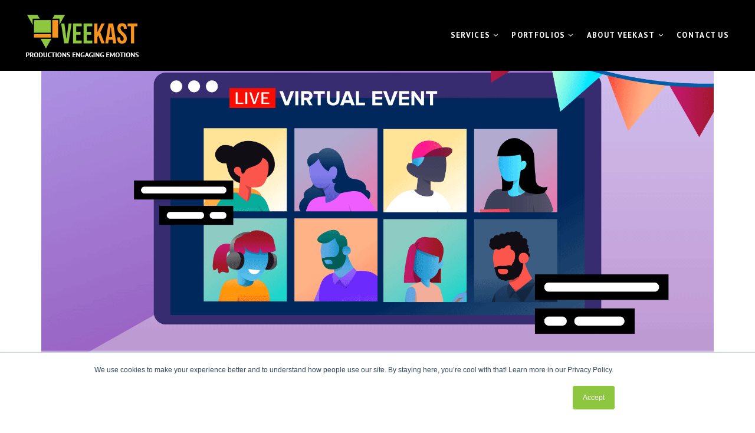

--- FILE ---
content_type: text/html; charset=UTF-8
request_url: https://veekast.com/top-5-reasons-virtual-events-are-the-way-to-go-in-2021/
body_size: 13067
content:
<!DOCTYPE html>
<html lang="en-US">
<head>

<!-- Google Tag Manager -->
<script>(function(w,d,s,l,i){w[l]=w[l]||[];w[l].push({'gtm.start':
new Date().getTime(),event:'gtm.js'});var f=d.getElementsByTagName(s)[0],
j=d.createElement(s),dl=l!='dataLayer'?'&l='+l:'';j.async=true;j.src=
'https://www.googletagmanager.com/gtm.js?id='+i+dl;f.parentNode.insertBefore(j,f);
})(window,document,'script','dataLayer','GTM-PKJGRDC');</script>
<!-- End Google Tag Manager -->

<meta charset="UTF-8" />
<meta name="viewport" content="initial-scale=1, width=device-width" />
<link rel="profile" href="http://gmpg.org/xfn/11" />
<link rel="pingback" href="https://veekast.com/xmlrpc.php" />
<meta name='robots' content='index, follow, max-image-preview:large, max-snippet:-1, max-video-preview:-1' />

	<!-- This site is optimized with the Yoast SEO Premium plugin v26.6 (Yoast SEO v26.6) - https://yoast.com/wordpress/plugins/seo/ -->
	<title>Top 5 Reasons Virtual Events are the Way to Go in 2021</title>
	<meta name="description" content="Have you been debating doing a virtual event in 2021? Here are some reasons you should!" />
	<link rel="canonical" href="https://veekast.com/top-5-reasons-virtual-events-are-the-way-to-go-in-2021/" />
	<meta property="og:locale" content="en_US" />
	<meta property="og:type" content="article" />
	<meta property="og:title" content="Top 5 Reasons Virtual Events are the Way to Go in 2021" />
	<meta property="og:description" content="Have you been debating doing a virtual event in 2021? Here are some reasons you should!" />
	<meta property="og:url" content="https://veekast.com/top-5-reasons-virtual-events-are-the-way-to-go-in-2021/" />
	<meta property="og:site_name" content="VeeKast" />
	<meta property="article:publisher" content="https://www.facebook.com/VeeKast/" />
	<meta property="article:published_time" content="2021-02-01T21:56:25+00:00" />
	<meta property="article:modified_time" content="2021-07-20T13:31:44+00:00" />
	<meta property="og:image" content="https://veekast.com/wp-content/uploads/2021/02/2020.10_mktg_BlogHeader_VirtualEvents_AP.png" />
	<meta property="og:image:width" content="1920" />
	<meta property="og:image:height" content="1080" />
	<meta property="og:image:type" content="image/png" />
	<meta name="author" content="Marisa Mazzo" />
	<meta name="twitter:card" content="summary_large_image" />
	<meta name="twitter:creator" content="@veekast" />
	<meta name="twitter:site" content="@veekast" />
	<meta name="twitter:label1" content="Written by" />
	<meta name="twitter:data1" content="Marisa Mazzo" />
	<meta name="twitter:label2" content="Est. reading time" />
	<meta name="twitter:data2" content="2 minutes" />
	<!-- / Yoast SEO Premium plugin. -->


<link rel='dns-prefetch' href='//js.hs-scripts.com' />
<link rel='dns-prefetch' href='//fonts.googleapis.com' />
<link rel="alternate" type="application/rss+xml" title="VeeKast &raquo; Feed" href="https://veekast.com/feed/" />
<link rel="alternate" title="oEmbed (JSON)" type="application/json+oembed" href="https://veekast.com/wp-json/oembed/1.0/embed?url=https%3A%2F%2Fveekast.com%2Ftop-5-reasons-virtual-events-are-the-way-to-go-in-2021%2F" />
<link rel="alternate" title="oEmbed (XML)" type="text/xml+oembed" href="https://veekast.com/wp-json/oembed/1.0/embed?url=https%3A%2F%2Fveekast.com%2Ftop-5-reasons-virtual-events-are-the-way-to-go-in-2021%2F&#038;format=xml" />
<style id='wp-img-auto-sizes-contain-inline-css' type='text/css'>
img:is([sizes=auto i],[sizes^="auto," i]){contain-intrinsic-size:3000px 1500px}
/*# sourceURL=wp-img-auto-sizes-contain-inline-css */
</style>
<link rel="stylesheet" href="https://veekast.com/wp-content/cache/minify/4b06f.css" media="all" />

<style id='wp-emoji-styles-inline-css' type='text/css'>

	img.wp-smiley, img.emoji {
		display: inline !important;
		border: none !important;
		box-shadow: none !important;
		height: 1em !important;
		width: 1em !important;
		margin: 0 0.07em !important;
		vertical-align: -0.1em !important;
		background: none !important;
		padding: 0 !important;
	}
/*# sourceURL=wp-emoji-styles-inline-css */
</style>
<link rel="stylesheet" href="https://veekast.com/wp-content/cache/minify/38a80.css" media="all" />



















<style id='cmssuperheroes-style-inline-css' type='text/css'>
.practice-layout6 .cms-grid-item-inner .cms-practice-content-hover {
                background-color:rgba(141, 198, 63, 0.95);
            }#cshero-header-navigation .main-navigation .menu-main-menu li:not(.group) > ul.drop_full_width.sub-menu > li > a span.menu-title,
            #cshero-header-navigation .main-navigation .menu-main-menu li:not(.group) > ul.autodrop_submenu.multicolumn > li > a span.menu-title {
                color:rgba(141, 198, 63, 0.4);
            }.cms-portfolio-masonry-layout2 .cs-portfolio-masonry-wrapper .cs-portfolio-masonry-item .cs-portfolio-masonry-content .title {
                background-color:rgba(141, 198, 63, 0.85);
            }.cms-portfolio-style3 .cms-portfolio-item .cms-portfolio-body, .cms-portfolio-style4 .cms-portfolio-item .cms-portfolio-body {
                background-color:rgba(141, 198, 63, 0.8);
            }.cms-portfolio-overlay {
                background-color:rgba(0, 24, 34, 0.85);
            }.cms-fancyboxes-layout10 .box-overlay {
                background-color:rgba(0, 24, 34, 0.45);
            }#cshero-header-navigation .main-navigation li ul:not(.wg-menu-item), #cshero-header-inner.bg-trans #cshero-header.header-fixed, #cshero-header .widget_shopping_cart, #cms-sigma #cshero-header-top .widget_shopping_cart {
                background-color:rgba(0, 24, 34, 0.95);
            }#cshero-header-navigation .main-navigation ul.multicolumn > li ul.sub-menu ul.sub-menu {
                background-color:rgba(0, 24, 34, 0.95) !important;
            }body #cshero-header-inner.h-style-8 #cshero-header-top {
                background-color:#000000;
            }#cms-sigma #cshero-header-inner #cshero-header {
                background-color:#000000;
            }#cms-sigma #cshero-header-navigation .main-navigation .menu-main-menu > ul > li > a, #cms-sigma #cshero-header-navigation .main-navigation .menu-main-menu > li > a, #cms-sigma #cshero-header-inner #cshero-header .cshero-navigation-right .nav-button-icon i {
                color:#000000;
            }#cms-sigma #footer #cshero-footer-top {
                background-color:transparent;
            }#cms-sigma #footer #cshero-footer-bottom {
                background-color:transparent;
            }
/*# sourceURL=cmssuperheroes-style-inline-css */
</style>
<link rel="stylesheet" href="https://veekast.com/wp-content/cache/minify/63b00.css" media="all" />








<link rel='stylesheet' id='redux-google-fonts-smof_data-css' href='https://fonts.googleapis.com/css?family=PT+Sans%3A400%2C700%2C400italic%2C700italic' type='text/css' media='all' />
<link rel='preload' as='font'  id='wpzoom-social-icons-font-academicons-woff2-css' href='https://veekast.com/wp-content/plugins/social-icons-widget-by-wpzoom/assets/font/academicons.woff2?v=1.9.2'  type='font/woff2' crossorigin />
<link rel='preload' as='font'  id='wpzoom-social-icons-font-fontawesome-3-woff2-css' href='https://veekast.com/wp-content/plugins/social-icons-widget-by-wpzoom/assets/font/fontawesome-webfont.woff2?v=4.7.0'  type='font/woff2' crossorigin />
<link rel='preload' as='font'  id='wpzoom-social-icons-font-genericons-woff-css' href='https://veekast.com/wp-content/plugins/social-icons-widget-by-wpzoom/assets/font/Genericons.woff'  type='font/woff' crossorigin />
<link rel='preload' as='font'  id='wpzoom-social-icons-font-socicon-woff2-css' href='https://veekast.com/wp-content/plugins/social-icons-widget-by-wpzoom/assets/font/socicon.woff2?v=4.5.3'  type='font/woff2' crossorigin />
<script src="https://veekast.com/wp-content/cache/minify/818c0.js"></script>



<script src="https://veekast.com/wp-content/cache/minify/8bf91.js" async></script>

<script type="text/javascript" id="video_popup_main_modal-js-extra">
/* <![CDATA[ */
var theVideoPopupGeneralOptions = {"wrap_close":"false","no_cookie":"false","debug":"0"};
//# sourceURL=video_popup_main_modal-js-extra
/* ]]> */
</script>
<script src="https://veekast.com/wp-content/cache/minify/73ba1.js"></script>

<script></script><link rel="https://api.w.org/" href="https://veekast.com/wp-json/" /><link rel="alternate" title="JSON" type="application/json" href="https://veekast.com/wp-json/wp/v2/posts/29311" /><link rel="EditURI" type="application/rsd+xml" title="RSD" href="https://veekast.com/xmlrpc.php?rsd" />
<meta name="generator" content="WordPress 6.9" />
<link rel='shortlink' href='https://veekast.com/?p=29311' />
<meta name="facebook-domain-verification" content="hbxsxw12oarobhgvrauxn7g8cekbph" />			<!-- DO NOT COPY THIS SNIPPET! Start of Page Analytics Tracking for HubSpot WordPress plugin v11.3.33-->
			<script class="hsq-set-content-id" data-content-id="blog-post">
				var _hsq = _hsq || [];
				_hsq.push(["setContentType", "blog-post"]);
			</script>
			<!-- DO NOT COPY THIS SNIPPET! End of Page Analytics Tracking for HubSpot WordPress plugin -->
			<style type="text/css" data-type="cms_shortcodes-custom-css"></style>
<!-- BEGIN recaptcha, injected by plugin wp-recaptcha-integration  -->

<!-- END recaptcha -->

<!-- Schema & Structured Data For WP v1.53 - -->
<script type="application/ld+json" class="saswp-schema-markup-output">
[{"@context":"https:\/\/schema.org\/","@graph":[{"@context":"https:\/\/schema.org\/","@type":"SiteNavigationElement","@id":"https:\/\/veekast.com\/#services","name":"SERVICES","url":"https:\/\/veekast.com\/"},{"@context":"https:\/\/schema.org\/","@type":"SiteNavigationElement","@id":"https:\/\/veekast.com\/#video-contentmachine","name":"VIDEO CONTENTMACHINE\u2122","url":"https:\/\/veekast.com\/contentmachine\/"},{"@context":"https:\/\/schema.org\/","@type":"SiteNavigationElement","@id":"https:\/\/veekast.com\/#corporate-video","name":"CORPORATE VIDEO","url":"https:\/\/veekast.com\/video-production\/"},{"@context":"https:\/\/schema.org\/","@type":"SiteNavigationElement","@id":"https:\/\/veekast.com\/#brand-video","name":"BRAND VIDEO","url":"https:\/\/veekast.com\/branding-video-production-services\/"},{"@context":"https:\/\/schema.org\/","@type":"SiteNavigationElement","@id":"https:\/\/veekast.com\/#recruiting-video","name":"RECRUITING VIDEO","url":"https:\/\/veekast.com\/recruiting-video-production\/"},{"@context":"https:\/\/schema.org\/","@type":"SiteNavigationElement","@id":"https:\/\/veekast.com\/#audio-visual-for-galas","name":"AUDIO VISUAL FOR GALAS","url":"https:\/\/veekast.com\/audio-visual-for-events\/"},{"@context":"https:\/\/schema.org\/","@type":"SiteNavigationElement","@id":"https:\/\/veekast.com\/#virtual-event-streaming","name":"VIRTUAL EVENT STREAMING","url":"https:\/\/veekast.com\/virteventpro\/"},{"@context":"https:\/\/schema.org\/","@type":"SiteNavigationElement","@id":"https:\/\/veekast.com\/#fundameter-for-fundraiser","name":"FUNDAMETER\u2122 for Fundraiser","url":"https:\/\/veekast.com\/fundameter\/"},{"@context":"https:\/\/schema.org\/","@type":"SiteNavigationElement","@id":"https:\/\/veekast.com\/#portfolios","name":"PORTFOLIOS","url":"https:\/\/veekast.com\/"},{"@context":"https:\/\/schema.org\/","@type":"SiteNavigationElement","@id":"https:\/\/veekast.com\/#video-portfolio","name":"VIDEO PORTFOLIO","url":"https:\/\/veekast.com\/video-production-portfolio\/"},{"@context":"https:\/\/schema.org\/","@type":"SiteNavigationElement","@id":"https:\/\/veekast.com\/#fundameter-portfolio","name":"FUNDAMETER\u2122 PORTFOLIO","url":"https:\/\/veekast.com\/fundameter-portfolio\/"},{"@context":"https:\/\/schema.org\/","@type":"SiteNavigationElement","@id":"https:\/\/veekast.com\/#about-veekast","name":"ABOUT VEEKAST","url":"https:\/\/veekast.com\/"},{"@context":"https:\/\/schema.org\/","@type":"SiteNavigationElement","@id":"https:\/\/veekast.com\/#news-media-blog","name":"NEWS | MEDIA | BLOG","url":"https:\/\/veekast.com\/blog\/"},{"@context":"https:\/\/schema.org\/","@type":"SiteNavigationElement","@id":"https:\/\/veekast.com\/#contact-us","name":"CONTACT US","url":"https:\/\/veekast.com\/contact\/"}]},

{"@context":"https:\/\/schema.org\/","@type":"VideoObject","@id":"https:\/\/veekast.com\/top-5-reasons-virtual-events-are-the-way-to-go-in-2021\/#videoobject","url":"https:\/\/veekast.com\/top-5-reasons-virtual-events-are-the-way-to-go-in-2021\/","headline":"Top 5 Reasons Virtual Events are the Way to Go in 2021","datePublished":"2021-02-01T16:56:25-05:00","dateModified":"2021-07-20T09:31:44-04:00","description":"Have you been debating doing a virtual event in 2021? Here are some reasons you should!","transcript":"Have you been debating doing a virtual event in 2021? Here are some reasons you should!     \t  They are Budget Friendly\u00a0  When considering doing a virtual event, cost is one of the key items people consider. Depending on what kind of virtual event you hold, you can save up to 75% of the cost to do an in person event. You will not have to pay for a venue, refreshments or catering. If you are planning on entertainment, most offer virtual speaking fees at discounted rates and you will not need to pay for their travel or accommodations.   \t  They are Refined  You have the opportunity to craft your message from start to finish. By working collaboratively with your project manager (line producer) &amp; video team, your program will be compelling and run smoothly. You can even pre-record the entire event so you don\u2019t have the pressure of live speakers on the day of the event.   \t  You can Broaden your Audience\u00a0  Virtual events allow you to reach people who may not have been in your purview or geographical location. This allows you to reach audiences far and wide. It can even lead to gaining new donors and sponsors that were previously out of reach.   \t  You can Enhance sponsor value   Now that you are expanding your audience, you are also expanding your sponsors value. You reach more people and so do they.   \t  Virtual Events are here to Stay  Virtual events are now a part of the norm and they are here to stay in one form or another. If you have been thinking about jumping in and doing a virtual event now is the time. This is the best way to keep your company or organization in the forefront of clients, donors and contributors minds.    &nbsp;    Keep checking back as we will have more tips on Virtual Events and what is to come in 2021.    &nbsp;","name":"Top 5 Reasons Virtual Events are the Way to Go in 2021","uploadDate":"2021-02-01T16:56:25-05:00","thumbnailUrl":"https:\/\/veekast.com\/wp-content\/uploads\/2021\/02\/2020.10_mktg_BlogHeader_VirtualEvents_AP-150x150.png","author":{"@type":"Person","name":"Marisa Mazzo","url":"https:\/\/veekast.com\/author\/mmazzoveekast-com\/","sameAs":["http:\/\/veekast.com"],"image":{"@type":"ImageObject","url":"https:\/\/secure.gravatar.com\/avatar\/28a9fa17867c104ea09fc6c3ed0c94b8285da4cf72c667ee16954be826b2e7a8?s=96&d=mm&r=g","height":96,"width":96}},"publisher":{"@type":"Organization","name":"VeeKast","url":"https:\/\/veekast.com","logo":{"@type":"ImageObject","url":"https:\/\/veekast.com\/wp-content\/uploads\/2025\/04\/Veekast-ICONTEXT-1-RGB.png","width":1912,"height":589}},"image":[{"@type":"ImageObject","@id":"https:\/\/veekast.com\/top-5-reasons-virtual-events-are-the-way-to-go-in-2021\/#primaryimage","url":"https:\/\/veekast.com\/wp-content\/uploads\/2021\/02\/2020.10_mktg_BlogHeader_VirtualEvents_AP.png","width":"1920","height":"1080"},{"@type":"ImageObject","url":"https:\/\/veekast.com\/wp-content\/uploads\/2021\/02\/2020.10_mktg_BlogHeader_VirtualEvents_AP-1200x900.png","width":"1200","height":"900"},{"@type":"ImageObject","url":"https:\/\/veekast.com\/wp-content\/uploads\/2021\/02\/2020.10_mktg_BlogHeader_VirtualEvents_AP-1200x675.png","width":"1200","height":"675"},{"@type":"ImageObject","url":"https:\/\/veekast.com\/wp-content\/uploads\/2021\/02\/2020.10_mktg_BlogHeader_VirtualEvents_AP-1080x1080.png","width":"1080","height":"1080"}]}]
</script>

<meta name="generator" content="Powered by WPBakery Page Builder - drag and drop page builder for WordPress."/>
<style type="text/css" id="custom-background-css">
body.custom-background { background-color: #ffffff; }
</style>
	<meta name="generator" content="Powered by Slider Revolution 6.7.18 - responsive, Mobile-Friendly Slider Plugin for WordPress with comfortable drag and drop interface." />
<link rel="icon" href="https://veekast.com/wp-content/uploads/2019/06/cropped-VeeKast-ICON-ONLY-RGB-32x32.png" sizes="32x32" />
<link rel="icon" href="https://veekast.com/wp-content/uploads/2019/06/cropped-VeeKast-ICON-ONLY-RGB-192x192.png" sizes="192x192" />
<link rel="apple-touch-icon" href="https://veekast.com/wp-content/uploads/2019/06/cropped-VeeKast-ICON-ONLY-RGB-180x180.png" />
<meta name="msapplication-TileImage" content="https://veekast.com/wp-content/uploads/2019/06/cropped-VeeKast-ICON-ONLY-RGB-270x270.png" />
<script>function setREVStartSize(e){
			//window.requestAnimationFrame(function() {
				window.RSIW = window.RSIW===undefined ? window.innerWidth : window.RSIW;
				window.RSIH = window.RSIH===undefined ? window.innerHeight : window.RSIH;
				try {
					var pw = document.getElementById(e.c).parentNode.offsetWidth,
						newh;
					pw = pw===0 || isNaN(pw) || (e.l=="fullwidth" || e.layout=="fullwidth") ? window.RSIW : pw;
					e.tabw = e.tabw===undefined ? 0 : parseInt(e.tabw);
					e.thumbw = e.thumbw===undefined ? 0 : parseInt(e.thumbw);
					e.tabh = e.tabh===undefined ? 0 : parseInt(e.tabh);
					e.thumbh = e.thumbh===undefined ? 0 : parseInt(e.thumbh);
					e.tabhide = e.tabhide===undefined ? 0 : parseInt(e.tabhide);
					e.thumbhide = e.thumbhide===undefined ? 0 : parseInt(e.thumbhide);
					e.mh = e.mh===undefined || e.mh=="" || e.mh==="auto" ? 0 : parseInt(e.mh,0);
					if(e.layout==="fullscreen" || e.l==="fullscreen")
						newh = Math.max(e.mh,window.RSIH);
					else{
						e.gw = Array.isArray(e.gw) ? e.gw : [e.gw];
						for (var i in e.rl) if (e.gw[i]===undefined || e.gw[i]===0) e.gw[i] = e.gw[i-1];
						e.gh = e.el===undefined || e.el==="" || (Array.isArray(e.el) && e.el.length==0)? e.gh : e.el;
						e.gh = Array.isArray(e.gh) ? e.gh : [e.gh];
						for (var i in e.rl) if (e.gh[i]===undefined || e.gh[i]===0) e.gh[i] = e.gh[i-1];
											
						var nl = new Array(e.rl.length),
							ix = 0,
							sl;
						e.tabw = e.tabhide>=pw ? 0 : e.tabw;
						e.thumbw = e.thumbhide>=pw ? 0 : e.thumbw;
						e.tabh = e.tabhide>=pw ? 0 : e.tabh;
						e.thumbh = e.thumbhide>=pw ? 0 : e.thumbh;
						for (var i in e.rl) nl[i] = e.rl[i]<window.RSIW ? 0 : e.rl[i];
						sl = nl[0];
						for (var i in nl) if (sl>nl[i] && nl[i]>0) { sl = nl[i]; ix=i;}
						var m = pw>(e.gw[ix]+e.tabw+e.thumbw) ? 1 : (pw-(e.tabw+e.thumbw)) / (e.gw[ix]);
						newh =  (e.gh[ix] * m) + (e.tabh + e.thumbh);
					}
					var el = document.getElementById(e.c);
					if (el!==null && el) el.style.height = newh+"px";
					el = document.getElementById(e.c+"_wrapper");
					if (el!==null && el) {
						el.style.height = newh+"px";
						el.style.display = "block";
					}
				} catch(e){
					console.log("Failure at Presize of Slider:" + e)
				}
			//});
		  };</script>
		<style type="text/css" id="wp-custom-css">
			/*
You can add your own CSS here.

Click the help icon above to learn more.
*/
.wpcf7-form .wpcf7-response-output.wpcf7-validation-errors, .wpcf7-not-valid-tip.wpcf7-validation-errors {
    font-weight: bold;
    font-size: 16px;
    font-style: normal;
    border: 1px solid #F7931E;
}

div.wpcf7 .ajax-loader {
width: 31px;
height: 31px;
}

#page-title {
  margin-bottom: 50px;
}

@media only screen and (max-width: 1200px) {
  .cms-grid-filter.style1 ul li {
    padding: 0px 5px;
  }

  .cms-grid-filter.style1 ul li a {
    padding: 0px 10px;
    margin-top: 10px;
  }
}

@media only screen and (max-width: 992px) {
  #page-title {
    padding: 25px 0;
  }
}

#cms-sigma #cshero-header-navigation .main-navigation .menu-main-menu > ul > li > a, #cms-sigma #cshero-header-navigation .main-navigation .menu-main-menu > li > a, #cms-sigma #cshero-header-inner #cshero-header .cshero-navigation-right .nav-button-icon i {
    color: white;
}		</style>
		<style type="text/css" title="dynamic-css" class="options-output">#cms-sigma #footer #cshero-footer-top .widget-title{color:#ffffff;}#cms-sigma #footer #cshero-footer-top{color:#ffffff;}#cms-sigma #footer #cshero-footer-top a{color:#ffffff;}#cms-sigma #footer #cshero-footer-top a:hover{color:#8cc63f;}#cms-sigma #footer #cshero-footer-bottom{color:#ffffff;}#cms-sigma #footer #cshero-footer-bottom a{color:#ffffff;}#cms-sigma #footer #cshero-footer-bottom a:hover{color:#8dc63f;}a{color:#001822;}a:hover{color:#8dc63f;}body{font-family:"PT Sans";line-height:30px;font-weight:normal;font-style:normal;color:#969fa3;font-size:15px;}h1{line-height:42px;color:#002231;font-size:36px;}h2{line-height:42px;color:#002231;font-size:32px;}h3{line-height:34px;color:#002231;font-size:24px;}h4{line-height:32px;color:#002231;font-size:20px;}h5{line-height:30px;color:#002231;font-size:18px;}h6{line-height:28px;color:#002231;font-size:16px;}</style><noscript><style> .wpb_animate_when_almost_visible { opacity: 1; }</style></noscript>
<link rel="stylesheet" href="https://veekast.com/wp-content/cache/minify/fe537.css" media="all" />

<style id='rs-plugin-settings-inline-css' type='text/css'>
#rs-demo-id {}
/*# sourceURL=rs-plugin-settings-inline-css */
</style>
</head>
<body id="cms-sigma" class="wp-singular post-template-default single single-post postid-29311 single-format-standard custom-background wp-theme-wp_sigma  header-layout-2 user-registration-page ur-settings-sidebar-show wpb-js-composer js-comp-ver-7.6 vc_responsive">

<!-- Google Tag Manager (noscript) -->
<noscript><iframe src="https://www.googletagmanager.com/ns.html?id=GTM-PKJGRDC"
height="0" width="0" style="display:none;visibility:hidden"></iframe></noscript>
<!-- End Google Tag Manager (noscript) -->

<div id="page-wrapper" class="">
	<header id="masthead" class="site-header">
		<div id="cshero-header-inner" class="header-2 h-style bg-trans">
    <div id="cshero-header-wrapper">
        <div id="cshero-header" class="cshero-main-header  no-sticky">
            <div class="no-container">
                <div class="row">
                                        <div id="cshero-header-logo" class="  logo_mobile_active col-xs-12 col-sm-6 col-md-3 col-lg-3">
                        <a class="page_main_logo" href="https://veekast.com/">
                            <img alt="" src="https://veekast.com/wp-content/uploads/2025/07/VK-Web-Logo-2.png">
                        </a>
                                                                            <a class="page_mobile_logo" href="https://veekast.com/">
                                <img alt="" src="https://veekast.com/wp-content/uploads/2025/07/VK-Web-Logo-mobile-e1752535674224.png">
                            </a>
                                            </div>
                    <div id="cshero-header-navigation" class="col-xs-12 col-sm-6 col-md-9 col-lg-9 ">
                        <div class="menu-mobile-top hidden-lg hidden-md">
                            Menu                            <i class="menu-mobile-close ion-close-round"></i>
                        </div>
                        <div class="navigation-main">
                            <div class="cshero-navigation-right icon-white hidden-xs hidden-sm">
                                <div class="nav-button-icon">
                                    <i class="search fa fa-search hidden"></i>
                                    
                                                                                                                                            </div>
                            </div>
                            <nav id="site-navigation" class="main-navigation menu-white">
                                <div class="menu-main-menu-container"><ul id="menu-main-menu" class="nav-menu menu-main-menu"><li id="menu-item-32638" class="menu-item menu-item-type-custom menu-item-object-custom menu-item-has-children no_group menu-item-32638" data-depth="0"><a class=""><span class="menu-title">SERVICES</span></a>
<ul class='standar-dropdown standard autodrop_submenu sub-menu' style="width:250px;">
	<li id="menu-item-61149" class="menu-item menu-item-type-post_type menu-item-object-page no_group menu-item-61149" data-depth="1"><a href="https://veekast.com/contentmachine/" class=""><span class="menu-title">VIDEO CONTENTMACHINE™</span></a></li>
	<li id="menu-item-35187" class="menu-item menu-item-type-post_type menu-item-object-page no_group menu-item-35187" data-depth="1"><a href="https://veekast.com/video-production/" class=""><span class="menu-title">CORPORATE VIDEO</span></a></li>
	<li id="menu-item-58276" class="menu-item menu-item-type-post_type menu-item-object-page no_group menu-item-58276" data-depth="1"><a href="https://veekast.com/branding-video-production-services/" class=""><span class="menu-title">BRAND VIDEO</span></a></li>
	<li id="menu-item-57979" class="menu-item menu-item-type-post_type menu-item-object-page no_group menu-item-57979" data-depth="1"><a href="https://veekast.com/recruiting-video-production/" class=""><span class="menu-title">RECRUITING VIDEO</span></a></li>
	<li id="menu-item-35105" class="menu-item menu-item-type-post_type menu-item-object-page no_group menu-item-35105" data-depth="1"><a href="https://veekast.com/audio-visual-for-events/" class=""><span class="menu-title">AUDIO VISUAL FOR GALAS</span></a></li>
	<li id="menu-item-27982" class="menu-item menu-item-type-post_type menu-item-object-page no_group menu-item-27982" data-depth="1"><a href="https://veekast.com/virteventpro/" class=""><span class="menu-title">VIRTUAL EVENT STREAMING</span></a></li>
	<li id="menu-item-27981" class="menu-item menu-item-type-post_type menu-item-object-page no_group menu-item-27981" data-depth="1"><a href="https://veekast.com/fundameter/" class=""><span class="menu-title">FUNDAMETER™ for Fundraiser</span></a></li>
</ul>
</li>
<li id="menu-item-32639" class="menu-item menu-item-type-custom menu-item-object-custom menu-item-has-children no_group menu-item-32639" data-depth="0"><a class=""><span class="menu-title">PORTFOLIOS</span></a>
<ul class='standar-dropdown standard autodrop_submenu sub-menu' style="width:250px;">
	<li id="menu-item-18612" class="menu-item menu-item-type-post_type menu-item-object-page no_group menu-item-18612" data-depth="1"><a href="https://veekast.com/video-production-portfolio/" class=""><span class="menu-title">VIDEO PORTFOLIO</span></a></li>
	<li id="menu-item-5734" class="menu-item menu-item-type-post_type menu-item-object-page no_group menu-item-5734" data-depth="1"><a href="https://veekast.com/fundameter-portfolio/" class=""><span class="menu-title">FUNDAMETER™ PORTFOLIO</span></a></li>
</ul>
</li>
<li id="menu-item-32641" class="menu-item menu-item-type-custom menu-item-object-custom menu-item-has-children no_group menu-item-32641" data-depth="0"><a class=""><span class="menu-title">ABOUT VEEKAST</span></a>
<ul class='standar-dropdown standard autodrop_submenu sub-menu' style="width:250px;">
	<li id="menu-item-23718" class="menu-item menu-item-type-post_type menu-item-object-page no_group menu-item-23718" data-depth="1"><a href="https://veekast.com/blog/" class=""><span class="menu-title">NEWS | MEDIA | BLOG</span></a></li>
</ul>
</li>
<li id="menu-item-5679" class="menu-item menu-item-type-post_type menu-item-object-page no_group menu-item-5679" data-depth="0"><a href="https://veekast.com/contact/" class=""><span class="menu-title">CONTACT US</span></a></li>
</ul></div>                            </nav>
                            
                        </div>
                    </div>
                    <div id="cshero-menu-mobile" class="collapse navbar-collapse">
                        <div id="menu-icon-wrapper" class="menu-icon-wrapper">
                            <svg width="1000px" height="1000px">
                                <path id="pathA" d="M 300 400 L 700 400 C 900 400 900 750 600 850 A 400 400 0 0 1 200 200 L 800 800"></path>
                                <path id="pathB" d="M 300 500 L 700 500"></path>
                                <path id="pathC" d="M 700 600 L 300 600 C 100 600 100 200 400 150 A 400 380 0 1 1 200 800 L 800 200"></path>
                            </svg>
                            <button class="menu-icon-trigger" id="menu-icon-trigger"></button>
                        </div>
                    </div>
                </div>
            </div>
        </div>
    </div>
</div>	</header><!-- #masthead -->
	<div id="main" class="dark-404">
		
        <div class="container pt-single-post">
        <div class="row">
            <div class="single-post-wrap clearfix">
                <div class="single-post-inner clearfix">

                    <div id="primary" class="col-xs-12 col-sm-12 col-md-12 col-lg-12  ">
                        <div id="content" role="main">
                            
<article id="post-29311" class="post-29311 post type-post status-publish format-standard has-post-thumbnail hentry category-business category-finance category-marketing category-media tag-120 tag-audience tag-budget tag-cost tag-donors tag-eventproduction tag-fundraising tag-organization tag-production tag-reasons tag-sponsors tag-top-5 tag-value tag-veekast tag-video tag-virteventpro tag-virtual-events">
	<div class="entry-blog  has-feature-img ">
		<div class="entry-header clearfix ">
		    <div class="entry-feature entry-feature-image">
		    	<img width="1920" height="1080" src="https://veekast.com/wp-content/uploads/2021/02/2020.10_mktg_BlogHeader_VirtualEvents_AP.png" class="attachment-full size-full wp-post-image" alt="" decoding="async" fetchpriority="high" srcset="https://veekast.com/wp-content/uploads/2021/02/2020.10_mktg_BlogHeader_VirtualEvents_AP.png 1920w, https://veekast.com/wp-content/uploads/2021/02/2020.10_mktg_BlogHeader_VirtualEvents_AP-300x169.png 300w, https://veekast.com/wp-content/uploads/2021/02/2020.10_mktg_BlogHeader_VirtualEvents_AP-768x432.png 768w, https://veekast.com/wp-content/uploads/2021/02/2020.10_mktg_BlogHeader_VirtualEvents_AP-1024x576.png 1024w, https://veekast.com/wp-content/uploads/2021/02/2020.10_mktg_BlogHeader_VirtualEvents_AP-624x351.png 624w" sizes="(max-width: 1920px) 100vw, 1920px" />		    </div>
		</div>
		<!-- .entry-header -->
		
		<div class="entry-content">
			<div class="entry-content-left"> 
				    <div class="detail-date">
        <span>01</span>
        <span>Feb</span>
        <span>2021</span>
    </div>
    <div class="icon-post-type">
        <i class="fa fa-image"></i>
        <span class="text-icon-post-type"></span>
    </div>
    			</div>
			<div class="entry-content-right">
				<h2 class="entry-title">
			    	<a href="https://veekast.com/top-5-reasons-virtual-events-are-the-way-to-go-in-2021/">
			    		Top 5 Reasons Virtual Events are the Way to Go in 2021			    	</a>
			    </h2>
			    <div class="entry-meta">
			    	    <ul>
        <li class="sticky-post hide"><i class="fa fa-thumb-tack"></i>Sticky </li>
        <li class="detail-author"><i class="fa fa-user"></i>By <a href="https://veekast.com/author/mmazzoveekast-com/" title="Posts by Marisa Mazzo" rel="author">Marisa Mazzo</a></li>
        <li class="comment"><i class="fa fa-comment"></i><a href="https://veekast.com/top-5-reasons-virtual-events-are-the-way-to-go-in-2021/">No comments yet</a></li>
                <li class="detail-terms"><i class="fa fa-tags"></i><a href="https://veekast.com/category/business/" rel="tag">Business</a>, <a href="https://veekast.com/category/finance/" rel="tag">Finance</a>, <a href="https://veekast.com/category/marketing/" rel="tag">Marketing</a>, <a href="https://veekast.com/category/media/" rel="tag">Media</a></li>
            </ul>
    			    </div>
				<div class="entry-content-inner">
					<p><em><span style="font-weight: 400;">Have you been debating doing a virtual event in 2021? Here are some reasons you should!</span></em></p>
<ol>
<li>
<h6>They are Budget Friendly<b> </b></h6>
<p><b></b>When considering doing a virtual event, cost is one of the key items people consider. Depending on what kind of virtual event you hold, you can save up to 75% of the cost to do an in person event. You will not have to pay for a venue, refreshments or catering. If you are planning on entertainment, most offer virtual speaking fees at discounted rates and you will not need to pay for their travel or accommodations.</li>
<li>
<h6>They are Refined</h6>
<p>You have the opportunity to craft your message from start to finish. By working collaboratively with your project manager (line producer) &amp; video team, your program will be compelling and run smoothly. You can even pre-record the entire event so you don’t have the pressure of live speakers on the day of the event.</li>
<li>
<h6>You can Broaden your Audience<b> </b></h6>
<p>Virtual events allow you to reach people who may not have been in your purview or geographical location. This allows you to reach audiences far and wide. It can even lead to gaining new donors and sponsors that were previously out of reach.</li>
<li>
<h6><b>You can Enhance sponsor value </b></h6>
<p>Now that you are expanding your audience, you are also expanding your sponsors value. You reach more people and so do they.</li>
<li>
<h6>Virtual Events are here to Stay</h6>
<p>Virtual events are now a part of the norm and they are here to stay in one form or another. If you have been thinking about jumping in and doing a virtual event now is the time. This is the best way to keep your company or organization in the forefront of clients, donors and contributors minds.</p>
<p>&nbsp;</p>
<p>Keep checking back as we will have more tips on Virtual Events and what is to come in 2021.</li>
</ol>
<p>&nbsp;</p>
				</div>
			</div>
		</div>
		<!-- .entry-content -->

		<div class="entry-footer">
			<div class="social-shared clearfix">
				    <ul>
    <li><a data-rel="tooltip" data-original-title="Share via Facebook" target="_blank" href="https://www.facebook.com/sharer/sharer.php?u=https://veekast.com/top-5-reasons-virtual-events-are-the-way-to-go-in-2021/"><span class="share-box"><i class="fa fa-facebook-square"></i>facebook</span></a></li>
    <li><a data-rel="tooltip" data-original-title="Share via Twitter" target="_blank" href="https://twitter.com/home?status=Check out this article:%20Top 5 Reasons Virtual Events are the Way to Go in 2021%20-%20https://veekast.com/top-5-reasons-virtual-events-are-the-way-to-go-in-2021/"><span class="share-box"><i class="fa fa-twitter-square"></i>twitter</span></a></li>
    <li><a data-rel="tooltip" data-original-title="Share via Linkedin" target="_blank" href="http://www.linkedin.com/shareArticle?mini=true&amp;url=https://veekast.com/top-5-reasons-virtual-events-are-the-way-to-go-in-2021/"><span class="share-box"><i class="fa fa-google-plus-square"></i>linkedin</span></a></li>
    <li class="social-pinterest"><a data-rel="tooltip" data-original-title="Share via Pinterest" target="_blank" href="https://pinterest.com/pin/create/button/?url=https://veekast.com/top-5-reasons-virtual-events-are-the-way-to-go-in-2021/"><span class="share-box"><i class="fa fa-pinterest-square"></i>pinterest</span></a></li>
    </ul>
    			</div>
			<div class="blog-admin-post clearfix">
				<div class="admin-avt">
					<img alt='' src='https://secure.gravatar.com/avatar/28a9fa17867c104ea09fc6c3ed0c94b8285da4cf72c667ee16954be826b2e7a8?s=96&#038;d=mm&#038;r=g' srcset='https://secure.gravatar.com/avatar/28a9fa17867c104ea09fc6c3ed0c94b8285da4cf72c667ee16954be826b2e7a8?s=96&#038;d=mm&#038;r=g 2x' class='avatar avatar-96 photo' height='96' width='96' decoding='async'/>					</div>
				<div class="admin-info">
					<h3>Marisa Mazzo</h3>
					<div class="admin-des">
											</div>
				</div>
			</div>
		</div>
	
	</div>
	<!-- .entry-blog -->
</article>
<!-- #post -->
                                                    </div><!-- #content -->
                    </div><!-- #primary -->

                    
                </div>
            </div>
        </div>
    </div>
        </div><!-- #main -->
            <footer id="footer" style=" background-image: url(https://veekast.com/wp-content/uploads/2018/01/bg-footer.jpg); ">
                <div class="cshero-footer3 wg-title-style1">
                    <div id="cshero-footer-top"> 
                        <div class="container">
                            <div class="row">
                                <div class="cshero-footer-top1 col-xs-12 col-sm-6 col-md-4 col-lg-4">
                                                                        <aside id="text-19" class="widget widget_text"><h3 class="widget-title"><span>Google Reviews</span></h3>			<div class="textwidget"></div>
		</aside><aside id="block-11" class="widget widget_block"><div class="review-widget_net" data-uuid="9d0a2e59-c2f4-4ffa-96e3-a1ecb7d36a8b" data-template="10" data-lang="en" data-theme="dark"></div><script src="https://grwapi.net/widget.min.js"></script></aside>                                </div>
                                <div class="cshero-footer-top2 col-xs-12 col-sm-6 col-md-4 col-lg-4">
                                                                    </div>
                                <div class="cshero-footer-top3 col-xs-12 col-sm-6 col-md-4 col-lg-4">
                                    <aside id="text-15" class="widget widget_text"><h3 class="widget-title"><span>Contact Us</span></h3>			<div class="textwidget"><strong>NEW YORK OFFICE</strong> 
<br/>White Plains, NY <br/>
<strong>FLORIDA OFFICE</strong><br/>DeLand, FL <br/>
<strong>WORLDWIDE</strong>
<br/>(855) 520-8020<br/></div>
		</aside>                                                                    </div>
                            </div>
                        </div>
                    </div>
                    <div id="cshero-footer-bottom"> 
                        <div class="container">
                            <div class="row">
                                                                    <div class="col-xs-12 col-sm-6 col-md-6 col-lg-6 text-left text-center-xs">
                                        Copyright &copy; 2024-2025 <a href="https://VeeKast.com">VeeKast&reg;</a>                                    </div>
                                    <div class="col-xs-12 col-sm-6 col-md-6 col-lg-6 text-right text-center-xs">
                                      <ul class="cs-social default text-right">
        <li><a href="https://www.facebook.com/VeeKast"><i class="fa fa-facebook-square"></i></a></li><li><a href="https://www.linkedin.com/company/veekast/"><i class="fa fa-linkedin-square"></i></a></li><li><a href="https://www.instagram.com/veekast/"><i class="fa fa-instagram"></i></a></li><li><a href=""><i class="fa fa-twitter-square"></i></a></li><li><a href="https://www.youtube.com/c/Veekast-Tech"><i class="fa fa-youtube-square"></i></a></li>    </ul>
                                        </div>
                                                            </div>
                        </div>
                    </div>
                </div>
            </footer><!-- #site-footer -->
        </div><!-- #page -->
    
		<script>
			window.RS_MODULES = window.RS_MODULES || {};
			window.RS_MODULES.modules = window.RS_MODULES.modules || {};
			window.RS_MODULES.waiting = window.RS_MODULES.waiting || [];
			window.RS_MODULES.defered = false;
			window.RS_MODULES.moduleWaiting = window.RS_MODULES.moduleWaiting || {};
			window.RS_MODULES.type = 'compiled';
		</script>
		<script type="speculationrules">
{"prefetch":[{"source":"document","where":{"and":[{"href_matches":"/*"},{"not":{"href_matches":["/wp-*.php","/wp-admin/*","/wp-content/uploads/*","/wp-content/*","/wp-content/plugins/*","/wp-content/themes/wp_sigma/*","/*\\?(.+)"]}},{"not":{"selector_matches":"a[rel~=\"nofollow\"]"}},{"not":{"selector_matches":".no-prefetch, .no-prefetch a"}}]},"eagerness":"conservative"}]}
</script>
	<script type="text/javascript">
	document.addEventListener( 'wpcf7mailsent', function( event ) {
	   if ( '6434' == event.detail.contactFormId ) { // Sends sumissions on form 947 to the first thank you page
	    location = '/thank-you-video';
	    } 
		else if ( '7273' == event.detail.contactFormId ) { // Sends submissions on form 1070 to the second thank you page
	        location = '/thank-you-branding-video-ads/';
		} 
		else if ( '7275' == event.detail.contactFormId ) { // Sends submissions on form 1070 to the second thank you page
	        location = '/thank-you-event-videography-ads/';
		} 
		else if ( '7276' == event.detail.contactFormId ) { // Sends submissions on form 1070 to the second thank you page
	        location = '/thank-you-explainer-animation-ads/';
		} 
		else if ( '7274' == event.detail.contactFormId ) { // Sends submissions on form 1070 to the second thank you page
	        location = '/thank-you-commercial-video-ads/';
		} 
		else if ( '5459' == event.detail.contactFormId ) { // Sends submissions on form 1070 to the second thank you page
	        location = '/thank-you-fundameter/';
		} 
		else if ( '7505' == event.detail.contactFormId ) { // Sends submissions on form 1070 to the second thank you page
	        location = '/thank-you-video-editing-ads/';
		}
		else { // Sends submissions on all unaccounted for forms to the third thank you page
	        location = '/thank-you';
	    }
	}, false );
	</script>
	
<!-- BEGIN recaptcha, injected by plugin wp-recaptcha-integration  -->
<script type="text/javascript">
		var recaptcha_widgets={};
		function wp_recaptchaLoadCallback(){
			try {
				grecaptcha;
			} catch(err){
				return;
			}
			var e = document.querySelectorAll ? document.querySelectorAll('.g-recaptcha:not(.wpcf7-form-control)') : document.getElementsByClassName('g-recaptcha'),
				form_submits;

			for (var i=0;i<e.length;i++) {
				(function(el){
					var wid;
					// check if captcha element is unrendered
					if ( ! el.childNodes.length) {
						wid = grecaptcha.render(el,{
							'sitekey':'6LfhReYSAAAAAIumFiNUrIJxbA355NvmEcN2HgwK',
							'theme':el.getAttribute('data-theme') || 'light'
						});
						el.setAttribute('data-widget-id',wid);
					} else {
						wid = el.getAttribute('data-widget-id');
						grecaptcha.reset(wid);
					}
				})(e[i]);
			}
		}

		// if jquery present re-render jquery/ajax loaded captcha elements
		if ( typeof jQuery !== 'undefined' )
			jQuery(document).ajaxComplete( function(evt,xhr,set){
				if( xhr.responseText && xhr.responseText.indexOf('6LfhReYSAAAAAIumFiNUrIJxbA355NvmEcN2HgwK') !== -1)
					wp_recaptchaLoadCallback();
			} );

		</script><script src="https://www.google.com/recaptcha/api.js?onload=wp_recaptchaLoadCallback&#038;render=explicit" async defer></script>
<!-- END recaptcha -->
<!-- Instagram Feed JS -->
<script type="text/javascript">
var sbiajaxurl = "https://veekast.com/wp-admin/admin-ajax.php";
</script>


<script src="https://veekast.com/wp-content/cache/minify/a9f71.js"></script>

<script type="text/javascript" id="wp-i18n-js-after">
/* <![CDATA[ */
wp.i18n.setLocaleData( { 'text direction\u0004ltr': [ 'ltr' ] } );
//# sourceURL=wp-i18n-js-after
/* ]]> */
</script>
<script src="https://veekast.com/wp-content/cache/minify/1f540.js"></script>

<script type="text/javascript" id="contact-form-7-js-before">
/* <![CDATA[ */
var wpcf7 = {
    "api": {
        "root": "https:\/\/veekast.com\/wp-json\/",
        "namespace": "contact-form-7\/v1"
    },
    "cached": 1
};
//# sourceURL=contact-form-7-js-before
/* ]]> */
</script>


<script src="https://veekast.com/wp-content/cache/minify/2c1f9.js"></script>

<script type="text/javascript" id="leadin-script-loader-js-js-extra">
/* <![CDATA[ */
var leadin_wordpress = {"userRole":"visitor","pageType":"post","leadinPluginVersion":"11.3.33"};
//# sourceURL=leadin-script-loader-js-js-extra
/* ]]> */
</script>
<script type="text/javascript" src="https://js.hs-scripts.com/3003875.js?integration=WordPress" id="leadin-script-loader-js-js"></script>















<script src="https://veekast.com/wp-content/cache/minify/60467.js"></script>

<script type="text/javascript" id="cmssuperheroes-main-js-extra">
/* <![CDATA[ */
var CMSOptions = {"menu_sticky":"0","back_to_top":"1"};
//# sourceURL=cmssuperheroes-main-js-extra
/* ]]> */
</script>

<script src="https://veekast.com/wp-content/cache/minify/eb333.js"></script>

<script type="text/javascript" id="newsletter-js-extra">
/* <![CDATA[ */
var newsletter_data = {"action_url":"https://veekast.com/wp-admin/admin-ajax.php"};
//# sourceURL=newsletter-js-extra
/* ]]> */
</script>
<script src="https://veekast.com/wp-content/cache/minify/e1b37.js"></script>

<script type="text/javascript" src="https://www.google.com/recaptcha/api.js?render=6LfqYuoUAAAAAKSeg08CWgziQ_5jvL8LsfDtU8Kp" id="google-recaptcha-js"></script>
<script src="https://veekast.com/wp-content/cache/minify/e6deb.js"></script>

<script type="text/javascript" id="wpcf7-recaptcha-js-before">
/* <![CDATA[ */
var wpcf7_recaptcha = {
    "sitekey": "6LfqYuoUAAAAAKSeg08CWgziQ_5jvL8LsfDtU8Kp",
    "actions": {
        "homepage": "homepage",
        "contactform": "contactform"
    }
};
//# sourceURL=wpcf7-recaptcha-js-before
/* ]]> */
</script>
<script src="https://veekast.com/wp-content/cache/minify/2a6b9.js"></script>

<script id="wp-emoji-settings" type="application/json">
{"baseUrl":"https://s.w.org/images/core/emoji/17.0.2/72x72/","ext":".png","svgUrl":"https://s.w.org/images/core/emoji/17.0.2/svg/","svgExt":".svg","source":{"concatemoji":"https://veekast.com/wp-includes/js/wp-emoji-release.min.js"}}
</script>
<script type="module">
/* <![CDATA[ */
/*! This file is auto-generated */
const a=JSON.parse(document.getElementById("wp-emoji-settings").textContent),o=(window._wpemojiSettings=a,"wpEmojiSettingsSupports"),s=["flag","emoji"];function i(e){try{var t={supportTests:e,timestamp:(new Date).valueOf()};sessionStorage.setItem(o,JSON.stringify(t))}catch(e){}}function c(e,t,n){e.clearRect(0,0,e.canvas.width,e.canvas.height),e.fillText(t,0,0);t=new Uint32Array(e.getImageData(0,0,e.canvas.width,e.canvas.height).data);e.clearRect(0,0,e.canvas.width,e.canvas.height),e.fillText(n,0,0);const a=new Uint32Array(e.getImageData(0,0,e.canvas.width,e.canvas.height).data);return t.every((e,t)=>e===a[t])}function p(e,t){e.clearRect(0,0,e.canvas.width,e.canvas.height),e.fillText(t,0,0);var n=e.getImageData(16,16,1,1);for(let e=0;e<n.data.length;e++)if(0!==n.data[e])return!1;return!0}function u(e,t,n,a){switch(t){case"flag":return n(e,"\ud83c\udff3\ufe0f\u200d\u26a7\ufe0f","\ud83c\udff3\ufe0f\u200b\u26a7\ufe0f")?!1:!n(e,"\ud83c\udde8\ud83c\uddf6","\ud83c\udde8\u200b\ud83c\uddf6")&&!n(e,"\ud83c\udff4\udb40\udc67\udb40\udc62\udb40\udc65\udb40\udc6e\udb40\udc67\udb40\udc7f","\ud83c\udff4\u200b\udb40\udc67\u200b\udb40\udc62\u200b\udb40\udc65\u200b\udb40\udc6e\u200b\udb40\udc67\u200b\udb40\udc7f");case"emoji":return!a(e,"\ud83e\u1fac8")}return!1}function f(e,t,n,a){let r;const o=(r="undefined"!=typeof WorkerGlobalScope&&self instanceof WorkerGlobalScope?new OffscreenCanvas(300,150):document.createElement("canvas")).getContext("2d",{willReadFrequently:!0}),s=(o.textBaseline="top",o.font="600 32px Arial",{});return e.forEach(e=>{s[e]=t(o,e,n,a)}),s}function r(e){var t=document.createElement("script");t.src=e,t.defer=!0,document.head.appendChild(t)}a.supports={everything:!0,everythingExceptFlag:!0},new Promise(t=>{let n=function(){try{var e=JSON.parse(sessionStorage.getItem(o));if("object"==typeof e&&"number"==typeof e.timestamp&&(new Date).valueOf()<e.timestamp+604800&&"object"==typeof e.supportTests)return e.supportTests}catch(e){}return null}();if(!n){if("undefined"!=typeof Worker&&"undefined"!=typeof OffscreenCanvas&&"undefined"!=typeof URL&&URL.createObjectURL&&"undefined"!=typeof Blob)try{var e="postMessage("+f.toString()+"("+[JSON.stringify(s),u.toString(),c.toString(),p.toString()].join(",")+"));",a=new Blob([e],{type:"text/javascript"});const r=new Worker(URL.createObjectURL(a),{name:"wpTestEmojiSupports"});return void(r.onmessage=e=>{i(n=e.data),r.terminate(),t(n)})}catch(e){}i(n=f(s,u,c,p))}t(n)}).then(e=>{for(const n in e)a.supports[n]=e[n],a.supports.everything=a.supports.everything&&a.supports[n],"flag"!==n&&(a.supports.everythingExceptFlag=a.supports.everythingExceptFlag&&a.supports[n]);var t;a.supports.everythingExceptFlag=a.supports.everythingExceptFlag&&!a.supports.flag,a.supports.everything||((t=a.source||{}).concatemoji?r(t.concatemoji):t.wpemoji&&t.twemoji&&(r(t.twemoji),r(t.wpemoji)))});
//# sourceURL=https://veekast.com/wp-includes/js/wp-emoji-loader.min.js
/* ]]> */
</script>
<script></script>    <div class="cshero-popup-search">
        <div class="cshero-search-inner container placeholder-dark">    
            <form role="search" method="get" id="searchform" class="searchform" action="https://veekast.com/">
				<div>
					<label class="screen-reader-text" for="s">Search for:</label>
					<input type="text" value="" name="s" id="s" />
					<input type="submit" id="searchsubmit" value="Search" />
				</div>
			</form>        </div>                    
    </div>
</body>
</html>
<noscript>
  <img src="https://ws.zoominfo.com/pixel/61f3efff41d969001af0d52b" width="1" height="1" style="display: none;" />
</noscript>

<!--
Performance optimized by W3 Total Cache. Learn more: https://www.boldgrid.com/w3-total-cache/?utm_source=w3tc&utm_medium=footer_comment&utm_campaign=free_plugin

Page Caching using Disk: Enhanced 
Minified using Disk

Served from: veekast.com @ 2026-01-21 09:09:19 by W3 Total Cache
-->

--- FILE ---
content_type: text/html; charset=utf-8
request_url: https://www.google.com/recaptcha/api2/anchor?ar=1&k=6LfqYuoUAAAAAKSeg08CWgziQ_5jvL8LsfDtU8Kp&co=aHR0cHM6Ly92ZWVrYXN0LmNvbTo0NDM.&hl=en&v=PoyoqOPhxBO7pBk68S4YbpHZ&size=invisible&anchor-ms=20000&execute-ms=30000&cb=olfffz1i35v7
body_size: 48512
content:
<!DOCTYPE HTML><html dir="ltr" lang="en"><head><meta http-equiv="Content-Type" content="text/html; charset=UTF-8">
<meta http-equiv="X-UA-Compatible" content="IE=edge">
<title>reCAPTCHA</title>
<style type="text/css">
/* cyrillic-ext */
@font-face {
  font-family: 'Roboto';
  font-style: normal;
  font-weight: 400;
  font-stretch: 100%;
  src: url(//fonts.gstatic.com/s/roboto/v48/KFO7CnqEu92Fr1ME7kSn66aGLdTylUAMa3GUBHMdazTgWw.woff2) format('woff2');
  unicode-range: U+0460-052F, U+1C80-1C8A, U+20B4, U+2DE0-2DFF, U+A640-A69F, U+FE2E-FE2F;
}
/* cyrillic */
@font-face {
  font-family: 'Roboto';
  font-style: normal;
  font-weight: 400;
  font-stretch: 100%;
  src: url(//fonts.gstatic.com/s/roboto/v48/KFO7CnqEu92Fr1ME7kSn66aGLdTylUAMa3iUBHMdazTgWw.woff2) format('woff2');
  unicode-range: U+0301, U+0400-045F, U+0490-0491, U+04B0-04B1, U+2116;
}
/* greek-ext */
@font-face {
  font-family: 'Roboto';
  font-style: normal;
  font-weight: 400;
  font-stretch: 100%;
  src: url(//fonts.gstatic.com/s/roboto/v48/KFO7CnqEu92Fr1ME7kSn66aGLdTylUAMa3CUBHMdazTgWw.woff2) format('woff2');
  unicode-range: U+1F00-1FFF;
}
/* greek */
@font-face {
  font-family: 'Roboto';
  font-style: normal;
  font-weight: 400;
  font-stretch: 100%;
  src: url(//fonts.gstatic.com/s/roboto/v48/KFO7CnqEu92Fr1ME7kSn66aGLdTylUAMa3-UBHMdazTgWw.woff2) format('woff2');
  unicode-range: U+0370-0377, U+037A-037F, U+0384-038A, U+038C, U+038E-03A1, U+03A3-03FF;
}
/* math */
@font-face {
  font-family: 'Roboto';
  font-style: normal;
  font-weight: 400;
  font-stretch: 100%;
  src: url(//fonts.gstatic.com/s/roboto/v48/KFO7CnqEu92Fr1ME7kSn66aGLdTylUAMawCUBHMdazTgWw.woff2) format('woff2');
  unicode-range: U+0302-0303, U+0305, U+0307-0308, U+0310, U+0312, U+0315, U+031A, U+0326-0327, U+032C, U+032F-0330, U+0332-0333, U+0338, U+033A, U+0346, U+034D, U+0391-03A1, U+03A3-03A9, U+03B1-03C9, U+03D1, U+03D5-03D6, U+03F0-03F1, U+03F4-03F5, U+2016-2017, U+2034-2038, U+203C, U+2040, U+2043, U+2047, U+2050, U+2057, U+205F, U+2070-2071, U+2074-208E, U+2090-209C, U+20D0-20DC, U+20E1, U+20E5-20EF, U+2100-2112, U+2114-2115, U+2117-2121, U+2123-214F, U+2190, U+2192, U+2194-21AE, U+21B0-21E5, U+21F1-21F2, U+21F4-2211, U+2213-2214, U+2216-22FF, U+2308-230B, U+2310, U+2319, U+231C-2321, U+2336-237A, U+237C, U+2395, U+239B-23B7, U+23D0, U+23DC-23E1, U+2474-2475, U+25AF, U+25B3, U+25B7, U+25BD, U+25C1, U+25CA, U+25CC, U+25FB, U+266D-266F, U+27C0-27FF, U+2900-2AFF, U+2B0E-2B11, U+2B30-2B4C, U+2BFE, U+3030, U+FF5B, U+FF5D, U+1D400-1D7FF, U+1EE00-1EEFF;
}
/* symbols */
@font-face {
  font-family: 'Roboto';
  font-style: normal;
  font-weight: 400;
  font-stretch: 100%;
  src: url(//fonts.gstatic.com/s/roboto/v48/KFO7CnqEu92Fr1ME7kSn66aGLdTylUAMaxKUBHMdazTgWw.woff2) format('woff2');
  unicode-range: U+0001-000C, U+000E-001F, U+007F-009F, U+20DD-20E0, U+20E2-20E4, U+2150-218F, U+2190, U+2192, U+2194-2199, U+21AF, U+21E6-21F0, U+21F3, U+2218-2219, U+2299, U+22C4-22C6, U+2300-243F, U+2440-244A, U+2460-24FF, U+25A0-27BF, U+2800-28FF, U+2921-2922, U+2981, U+29BF, U+29EB, U+2B00-2BFF, U+4DC0-4DFF, U+FFF9-FFFB, U+10140-1018E, U+10190-1019C, U+101A0, U+101D0-101FD, U+102E0-102FB, U+10E60-10E7E, U+1D2C0-1D2D3, U+1D2E0-1D37F, U+1F000-1F0FF, U+1F100-1F1AD, U+1F1E6-1F1FF, U+1F30D-1F30F, U+1F315, U+1F31C, U+1F31E, U+1F320-1F32C, U+1F336, U+1F378, U+1F37D, U+1F382, U+1F393-1F39F, U+1F3A7-1F3A8, U+1F3AC-1F3AF, U+1F3C2, U+1F3C4-1F3C6, U+1F3CA-1F3CE, U+1F3D4-1F3E0, U+1F3ED, U+1F3F1-1F3F3, U+1F3F5-1F3F7, U+1F408, U+1F415, U+1F41F, U+1F426, U+1F43F, U+1F441-1F442, U+1F444, U+1F446-1F449, U+1F44C-1F44E, U+1F453, U+1F46A, U+1F47D, U+1F4A3, U+1F4B0, U+1F4B3, U+1F4B9, U+1F4BB, U+1F4BF, U+1F4C8-1F4CB, U+1F4D6, U+1F4DA, U+1F4DF, U+1F4E3-1F4E6, U+1F4EA-1F4ED, U+1F4F7, U+1F4F9-1F4FB, U+1F4FD-1F4FE, U+1F503, U+1F507-1F50B, U+1F50D, U+1F512-1F513, U+1F53E-1F54A, U+1F54F-1F5FA, U+1F610, U+1F650-1F67F, U+1F687, U+1F68D, U+1F691, U+1F694, U+1F698, U+1F6AD, U+1F6B2, U+1F6B9-1F6BA, U+1F6BC, U+1F6C6-1F6CF, U+1F6D3-1F6D7, U+1F6E0-1F6EA, U+1F6F0-1F6F3, U+1F6F7-1F6FC, U+1F700-1F7FF, U+1F800-1F80B, U+1F810-1F847, U+1F850-1F859, U+1F860-1F887, U+1F890-1F8AD, U+1F8B0-1F8BB, U+1F8C0-1F8C1, U+1F900-1F90B, U+1F93B, U+1F946, U+1F984, U+1F996, U+1F9E9, U+1FA00-1FA6F, U+1FA70-1FA7C, U+1FA80-1FA89, U+1FA8F-1FAC6, U+1FACE-1FADC, U+1FADF-1FAE9, U+1FAF0-1FAF8, U+1FB00-1FBFF;
}
/* vietnamese */
@font-face {
  font-family: 'Roboto';
  font-style: normal;
  font-weight: 400;
  font-stretch: 100%;
  src: url(//fonts.gstatic.com/s/roboto/v48/KFO7CnqEu92Fr1ME7kSn66aGLdTylUAMa3OUBHMdazTgWw.woff2) format('woff2');
  unicode-range: U+0102-0103, U+0110-0111, U+0128-0129, U+0168-0169, U+01A0-01A1, U+01AF-01B0, U+0300-0301, U+0303-0304, U+0308-0309, U+0323, U+0329, U+1EA0-1EF9, U+20AB;
}
/* latin-ext */
@font-face {
  font-family: 'Roboto';
  font-style: normal;
  font-weight: 400;
  font-stretch: 100%;
  src: url(//fonts.gstatic.com/s/roboto/v48/KFO7CnqEu92Fr1ME7kSn66aGLdTylUAMa3KUBHMdazTgWw.woff2) format('woff2');
  unicode-range: U+0100-02BA, U+02BD-02C5, U+02C7-02CC, U+02CE-02D7, U+02DD-02FF, U+0304, U+0308, U+0329, U+1D00-1DBF, U+1E00-1E9F, U+1EF2-1EFF, U+2020, U+20A0-20AB, U+20AD-20C0, U+2113, U+2C60-2C7F, U+A720-A7FF;
}
/* latin */
@font-face {
  font-family: 'Roboto';
  font-style: normal;
  font-weight: 400;
  font-stretch: 100%;
  src: url(//fonts.gstatic.com/s/roboto/v48/KFO7CnqEu92Fr1ME7kSn66aGLdTylUAMa3yUBHMdazQ.woff2) format('woff2');
  unicode-range: U+0000-00FF, U+0131, U+0152-0153, U+02BB-02BC, U+02C6, U+02DA, U+02DC, U+0304, U+0308, U+0329, U+2000-206F, U+20AC, U+2122, U+2191, U+2193, U+2212, U+2215, U+FEFF, U+FFFD;
}
/* cyrillic-ext */
@font-face {
  font-family: 'Roboto';
  font-style: normal;
  font-weight: 500;
  font-stretch: 100%;
  src: url(//fonts.gstatic.com/s/roboto/v48/KFO7CnqEu92Fr1ME7kSn66aGLdTylUAMa3GUBHMdazTgWw.woff2) format('woff2');
  unicode-range: U+0460-052F, U+1C80-1C8A, U+20B4, U+2DE0-2DFF, U+A640-A69F, U+FE2E-FE2F;
}
/* cyrillic */
@font-face {
  font-family: 'Roboto';
  font-style: normal;
  font-weight: 500;
  font-stretch: 100%;
  src: url(//fonts.gstatic.com/s/roboto/v48/KFO7CnqEu92Fr1ME7kSn66aGLdTylUAMa3iUBHMdazTgWw.woff2) format('woff2');
  unicode-range: U+0301, U+0400-045F, U+0490-0491, U+04B0-04B1, U+2116;
}
/* greek-ext */
@font-face {
  font-family: 'Roboto';
  font-style: normal;
  font-weight: 500;
  font-stretch: 100%;
  src: url(//fonts.gstatic.com/s/roboto/v48/KFO7CnqEu92Fr1ME7kSn66aGLdTylUAMa3CUBHMdazTgWw.woff2) format('woff2');
  unicode-range: U+1F00-1FFF;
}
/* greek */
@font-face {
  font-family: 'Roboto';
  font-style: normal;
  font-weight: 500;
  font-stretch: 100%;
  src: url(//fonts.gstatic.com/s/roboto/v48/KFO7CnqEu92Fr1ME7kSn66aGLdTylUAMa3-UBHMdazTgWw.woff2) format('woff2');
  unicode-range: U+0370-0377, U+037A-037F, U+0384-038A, U+038C, U+038E-03A1, U+03A3-03FF;
}
/* math */
@font-face {
  font-family: 'Roboto';
  font-style: normal;
  font-weight: 500;
  font-stretch: 100%;
  src: url(//fonts.gstatic.com/s/roboto/v48/KFO7CnqEu92Fr1ME7kSn66aGLdTylUAMawCUBHMdazTgWw.woff2) format('woff2');
  unicode-range: U+0302-0303, U+0305, U+0307-0308, U+0310, U+0312, U+0315, U+031A, U+0326-0327, U+032C, U+032F-0330, U+0332-0333, U+0338, U+033A, U+0346, U+034D, U+0391-03A1, U+03A3-03A9, U+03B1-03C9, U+03D1, U+03D5-03D6, U+03F0-03F1, U+03F4-03F5, U+2016-2017, U+2034-2038, U+203C, U+2040, U+2043, U+2047, U+2050, U+2057, U+205F, U+2070-2071, U+2074-208E, U+2090-209C, U+20D0-20DC, U+20E1, U+20E5-20EF, U+2100-2112, U+2114-2115, U+2117-2121, U+2123-214F, U+2190, U+2192, U+2194-21AE, U+21B0-21E5, U+21F1-21F2, U+21F4-2211, U+2213-2214, U+2216-22FF, U+2308-230B, U+2310, U+2319, U+231C-2321, U+2336-237A, U+237C, U+2395, U+239B-23B7, U+23D0, U+23DC-23E1, U+2474-2475, U+25AF, U+25B3, U+25B7, U+25BD, U+25C1, U+25CA, U+25CC, U+25FB, U+266D-266F, U+27C0-27FF, U+2900-2AFF, U+2B0E-2B11, U+2B30-2B4C, U+2BFE, U+3030, U+FF5B, U+FF5D, U+1D400-1D7FF, U+1EE00-1EEFF;
}
/* symbols */
@font-face {
  font-family: 'Roboto';
  font-style: normal;
  font-weight: 500;
  font-stretch: 100%;
  src: url(//fonts.gstatic.com/s/roboto/v48/KFO7CnqEu92Fr1ME7kSn66aGLdTylUAMaxKUBHMdazTgWw.woff2) format('woff2');
  unicode-range: U+0001-000C, U+000E-001F, U+007F-009F, U+20DD-20E0, U+20E2-20E4, U+2150-218F, U+2190, U+2192, U+2194-2199, U+21AF, U+21E6-21F0, U+21F3, U+2218-2219, U+2299, U+22C4-22C6, U+2300-243F, U+2440-244A, U+2460-24FF, U+25A0-27BF, U+2800-28FF, U+2921-2922, U+2981, U+29BF, U+29EB, U+2B00-2BFF, U+4DC0-4DFF, U+FFF9-FFFB, U+10140-1018E, U+10190-1019C, U+101A0, U+101D0-101FD, U+102E0-102FB, U+10E60-10E7E, U+1D2C0-1D2D3, U+1D2E0-1D37F, U+1F000-1F0FF, U+1F100-1F1AD, U+1F1E6-1F1FF, U+1F30D-1F30F, U+1F315, U+1F31C, U+1F31E, U+1F320-1F32C, U+1F336, U+1F378, U+1F37D, U+1F382, U+1F393-1F39F, U+1F3A7-1F3A8, U+1F3AC-1F3AF, U+1F3C2, U+1F3C4-1F3C6, U+1F3CA-1F3CE, U+1F3D4-1F3E0, U+1F3ED, U+1F3F1-1F3F3, U+1F3F5-1F3F7, U+1F408, U+1F415, U+1F41F, U+1F426, U+1F43F, U+1F441-1F442, U+1F444, U+1F446-1F449, U+1F44C-1F44E, U+1F453, U+1F46A, U+1F47D, U+1F4A3, U+1F4B0, U+1F4B3, U+1F4B9, U+1F4BB, U+1F4BF, U+1F4C8-1F4CB, U+1F4D6, U+1F4DA, U+1F4DF, U+1F4E3-1F4E6, U+1F4EA-1F4ED, U+1F4F7, U+1F4F9-1F4FB, U+1F4FD-1F4FE, U+1F503, U+1F507-1F50B, U+1F50D, U+1F512-1F513, U+1F53E-1F54A, U+1F54F-1F5FA, U+1F610, U+1F650-1F67F, U+1F687, U+1F68D, U+1F691, U+1F694, U+1F698, U+1F6AD, U+1F6B2, U+1F6B9-1F6BA, U+1F6BC, U+1F6C6-1F6CF, U+1F6D3-1F6D7, U+1F6E0-1F6EA, U+1F6F0-1F6F3, U+1F6F7-1F6FC, U+1F700-1F7FF, U+1F800-1F80B, U+1F810-1F847, U+1F850-1F859, U+1F860-1F887, U+1F890-1F8AD, U+1F8B0-1F8BB, U+1F8C0-1F8C1, U+1F900-1F90B, U+1F93B, U+1F946, U+1F984, U+1F996, U+1F9E9, U+1FA00-1FA6F, U+1FA70-1FA7C, U+1FA80-1FA89, U+1FA8F-1FAC6, U+1FACE-1FADC, U+1FADF-1FAE9, U+1FAF0-1FAF8, U+1FB00-1FBFF;
}
/* vietnamese */
@font-face {
  font-family: 'Roboto';
  font-style: normal;
  font-weight: 500;
  font-stretch: 100%;
  src: url(//fonts.gstatic.com/s/roboto/v48/KFO7CnqEu92Fr1ME7kSn66aGLdTylUAMa3OUBHMdazTgWw.woff2) format('woff2');
  unicode-range: U+0102-0103, U+0110-0111, U+0128-0129, U+0168-0169, U+01A0-01A1, U+01AF-01B0, U+0300-0301, U+0303-0304, U+0308-0309, U+0323, U+0329, U+1EA0-1EF9, U+20AB;
}
/* latin-ext */
@font-face {
  font-family: 'Roboto';
  font-style: normal;
  font-weight: 500;
  font-stretch: 100%;
  src: url(//fonts.gstatic.com/s/roboto/v48/KFO7CnqEu92Fr1ME7kSn66aGLdTylUAMa3KUBHMdazTgWw.woff2) format('woff2');
  unicode-range: U+0100-02BA, U+02BD-02C5, U+02C7-02CC, U+02CE-02D7, U+02DD-02FF, U+0304, U+0308, U+0329, U+1D00-1DBF, U+1E00-1E9F, U+1EF2-1EFF, U+2020, U+20A0-20AB, U+20AD-20C0, U+2113, U+2C60-2C7F, U+A720-A7FF;
}
/* latin */
@font-face {
  font-family: 'Roboto';
  font-style: normal;
  font-weight: 500;
  font-stretch: 100%;
  src: url(//fonts.gstatic.com/s/roboto/v48/KFO7CnqEu92Fr1ME7kSn66aGLdTylUAMa3yUBHMdazQ.woff2) format('woff2');
  unicode-range: U+0000-00FF, U+0131, U+0152-0153, U+02BB-02BC, U+02C6, U+02DA, U+02DC, U+0304, U+0308, U+0329, U+2000-206F, U+20AC, U+2122, U+2191, U+2193, U+2212, U+2215, U+FEFF, U+FFFD;
}
/* cyrillic-ext */
@font-face {
  font-family: 'Roboto';
  font-style: normal;
  font-weight: 900;
  font-stretch: 100%;
  src: url(//fonts.gstatic.com/s/roboto/v48/KFO7CnqEu92Fr1ME7kSn66aGLdTylUAMa3GUBHMdazTgWw.woff2) format('woff2');
  unicode-range: U+0460-052F, U+1C80-1C8A, U+20B4, U+2DE0-2DFF, U+A640-A69F, U+FE2E-FE2F;
}
/* cyrillic */
@font-face {
  font-family: 'Roboto';
  font-style: normal;
  font-weight: 900;
  font-stretch: 100%;
  src: url(//fonts.gstatic.com/s/roboto/v48/KFO7CnqEu92Fr1ME7kSn66aGLdTylUAMa3iUBHMdazTgWw.woff2) format('woff2');
  unicode-range: U+0301, U+0400-045F, U+0490-0491, U+04B0-04B1, U+2116;
}
/* greek-ext */
@font-face {
  font-family: 'Roboto';
  font-style: normal;
  font-weight: 900;
  font-stretch: 100%;
  src: url(//fonts.gstatic.com/s/roboto/v48/KFO7CnqEu92Fr1ME7kSn66aGLdTylUAMa3CUBHMdazTgWw.woff2) format('woff2');
  unicode-range: U+1F00-1FFF;
}
/* greek */
@font-face {
  font-family: 'Roboto';
  font-style: normal;
  font-weight: 900;
  font-stretch: 100%;
  src: url(//fonts.gstatic.com/s/roboto/v48/KFO7CnqEu92Fr1ME7kSn66aGLdTylUAMa3-UBHMdazTgWw.woff2) format('woff2');
  unicode-range: U+0370-0377, U+037A-037F, U+0384-038A, U+038C, U+038E-03A1, U+03A3-03FF;
}
/* math */
@font-face {
  font-family: 'Roboto';
  font-style: normal;
  font-weight: 900;
  font-stretch: 100%;
  src: url(//fonts.gstatic.com/s/roboto/v48/KFO7CnqEu92Fr1ME7kSn66aGLdTylUAMawCUBHMdazTgWw.woff2) format('woff2');
  unicode-range: U+0302-0303, U+0305, U+0307-0308, U+0310, U+0312, U+0315, U+031A, U+0326-0327, U+032C, U+032F-0330, U+0332-0333, U+0338, U+033A, U+0346, U+034D, U+0391-03A1, U+03A3-03A9, U+03B1-03C9, U+03D1, U+03D5-03D6, U+03F0-03F1, U+03F4-03F5, U+2016-2017, U+2034-2038, U+203C, U+2040, U+2043, U+2047, U+2050, U+2057, U+205F, U+2070-2071, U+2074-208E, U+2090-209C, U+20D0-20DC, U+20E1, U+20E5-20EF, U+2100-2112, U+2114-2115, U+2117-2121, U+2123-214F, U+2190, U+2192, U+2194-21AE, U+21B0-21E5, U+21F1-21F2, U+21F4-2211, U+2213-2214, U+2216-22FF, U+2308-230B, U+2310, U+2319, U+231C-2321, U+2336-237A, U+237C, U+2395, U+239B-23B7, U+23D0, U+23DC-23E1, U+2474-2475, U+25AF, U+25B3, U+25B7, U+25BD, U+25C1, U+25CA, U+25CC, U+25FB, U+266D-266F, U+27C0-27FF, U+2900-2AFF, U+2B0E-2B11, U+2B30-2B4C, U+2BFE, U+3030, U+FF5B, U+FF5D, U+1D400-1D7FF, U+1EE00-1EEFF;
}
/* symbols */
@font-face {
  font-family: 'Roboto';
  font-style: normal;
  font-weight: 900;
  font-stretch: 100%;
  src: url(//fonts.gstatic.com/s/roboto/v48/KFO7CnqEu92Fr1ME7kSn66aGLdTylUAMaxKUBHMdazTgWw.woff2) format('woff2');
  unicode-range: U+0001-000C, U+000E-001F, U+007F-009F, U+20DD-20E0, U+20E2-20E4, U+2150-218F, U+2190, U+2192, U+2194-2199, U+21AF, U+21E6-21F0, U+21F3, U+2218-2219, U+2299, U+22C4-22C6, U+2300-243F, U+2440-244A, U+2460-24FF, U+25A0-27BF, U+2800-28FF, U+2921-2922, U+2981, U+29BF, U+29EB, U+2B00-2BFF, U+4DC0-4DFF, U+FFF9-FFFB, U+10140-1018E, U+10190-1019C, U+101A0, U+101D0-101FD, U+102E0-102FB, U+10E60-10E7E, U+1D2C0-1D2D3, U+1D2E0-1D37F, U+1F000-1F0FF, U+1F100-1F1AD, U+1F1E6-1F1FF, U+1F30D-1F30F, U+1F315, U+1F31C, U+1F31E, U+1F320-1F32C, U+1F336, U+1F378, U+1F37D, U+1F382, U+1F393-1F39F, U+1F3A7-1F3A8, U+1F3AC-1F3AF, U+1F3C2, U+1F3C4-1F3C6, U+1F3CA-1F3CE, U+1F3D4-1F3E0, U+1F3ED, U+1F3F1-1F3F3, U+1F3F5-1F3F7, U+1F408, U+1F415, U+1F41F, U+1F426, U+1F43F, U+1F441-1F442, U+1F444, U+1F446-1F449, U+1F44C-1F44E, U+1F453, U+1F46A, U+1F47D, U+1F4A3, U+1F4B0, U+1F4B3, U+1F4B9, U+1F4BB, U+1F4BF, U+1F4C8-1F4CB, U+1F4D6, U+1F4DA, U+1F4DF, U+1F4E3-1F4E6, U+1F4EA-1F4ED, U+1F4F7, U+1F4F9-1F4FB, U+1F4FD-1F4FE, U+1F503, U+1F507-1F50B, U+1F50D, U+1F512-1F513, U+1F53E-1F54A, U+1F54F-1F5FA, U+1F610, U+1F650-1F67F, U+1F687, U+1F68D, U+1F691, U+1F694, U+1F698, U+1F6AD, U+1F6B2, U+1F6B9-1F6BA, U+1F6BC, U+1F6C6-1F6CF, U+1F6D3-1F6D7, U+1F6E0-1F6EA, U+1F6F0-1F6F3, U+1F6F7-1F6FC, U+1F700-1F7FF, U+1F800-1F80B, U+1F810-1F847, U+1F850-1F859, U+1F860-1F887, U+1F890-1F8AD, U+1F8B0-1F8BB, U+1F8C0-1F8C1, U+1F900-1F90B, U+1F93B, U+1F946, U+1F984, U+1F996, U+1F9E9, U+1FA00-1FA6F, U+1FA70-1FA7C, U+1FA80-1FA89, U+1FA8F-1FAC6, U+1FACE-1FADC, U+1FADF-1FAE9, U+1FAF0-1FAF8, U+1FB00-1FBFF;
}
/* vietnamese */
@font-face {
  font-family: 'Roboto';
  font-style: normal;
  font-weight: 900;
  font-stretch: 100%;
  src: url(//fonts.gstatic.com/s/roboto/v48/KFO7CnqEu92Fr1ME7kSn66aGLdTylUAMa3OUBHMdazTgWw.woff2) format('woff2');
  unicode-range: U+0102-0103, U+0110-0111, U+0128-0129, U+0168-0169, U+01A0-01A1, U+01AF-01B0, U+0300-0301, U+0303-0304, U+0308-0309, U+0323, U+0329, U+1EA0-1EF9, U+20AB;
}
/* latin-ext */
@font-face {
  font-family: 'Roboto';
  font-style: normal;
  font-weight: 900;
  font-stretch: 100%;
  src: url(//fonts.gstatic.com/s/roboto/v48/KFO7CnqEu92Fr1ME7kSn66aGLdTylUAMa3KUBHMdazTgWw.woff2) format('woff2');
  unicode-range: U+0100-02BA, U+02BD-02C5, U+02C7-02CC, U+02CE-02D7, U+02DD-02FF, U+0304, U+0308, U+0329, U+1D00-1DBF, U+1E00-1E9F, U+1EF2-1EFF, U+2020, U+20A0-20AB, U+20AD-20C0, U+2113, U+2C60-2C7F, U+A720-A7FF;
}
/* latin */
@font-face {
  font-family: 'Roboto';
  font-style: normal;
  font-weight: 900;
  font-stretch: 100%;
  src: url(//fonts.gstatic.com/s/roboto/v48/KFO7CnqEu92Fr1ME7kSn66aGLdTylUAMa3yUBHMdazQ.woff2) format('woff2');
  unicode-range: U+0000-00FF, U+0131, U+0152-0153, U+02BB-02BC, U+02C6, U+02DA, U+02DC, U+0304, U+0308, U+0329, U+2000-206F, U+20AC, U+2122, U+2191, U+2193, U+2212, U+2215, U+FEFF, U+FFFD;
}

</style>
<link rel="stylesheet" type="text/css" href="https://www.gstatic.com/recaptcha/releases/PoyoqOPhxBO7pBk68S4YbpHZ/styles__ltr.css">
<script nonce="QSshDV0xDPSmWia7twt_eg" type="text/javascript">window['__recaptcha_api'] = 'https://www.google.com/recaptcha/api2/';</script>
<script type="text/javascript" src="https://www.gstatic.com/recaptcha/releases/PoyoqOPhxBO7pBk68S4YbpHZ/recaptcha__en.js" nonce="QSshDV0xDPSmWia7twt_eg">
      
    </script></head>
<body><div id="rc-anchor-alert" class="rc-anchor-alert"></div>
<input type="hidden" id="recaptcha-token" value="[base64]">
<script type="text/javascript" nonce="QSshDV0xDPSmWia7twt_eg">
      recaptcha.anchor.Main.init("[\x22ainput\x22,[\x22bgdata\x22,\x22\x22,\[base64]/[base64]/[base64]/[base64]/[base64]/UltsKytdPUU6KEU8MjA0OD9SW2wrK109RT4+NnwxOTI6KChFJjY0NTEyKT09NTUyOTYmJk0rMTxjLmxlbmd0aCYmKGMuY2hhckNvZGVBdChNKzEpJjY0NTEyKT09NTYzMjA/[base64]/[base64]/[base64]/[base64]/[base64]/[base64]/[base64]\x22,\[base64]\\u003d\\u003d\x22,\[base64]/wqMxw6fDgMKzcgrDrg3CnT7Cj8OEasO/TcK/GsOYZ8OoAMKaOjtHXAHCl8KjD8OQwpwfLhIWOcOxwqhKM8O1NcOXEMKlwpvDucO0wo8gb8OwDyrCpTzDpkHCoFrCvEd/wqUSSUUQTMKqwqnDg2fDlhcZw5fCpGXDgsOye8Kowr1pwo/Dn8KPwqodwqnChMKiw5x8w7x2wobDs8OOw5/CkxjDswrCi8O3WSTCnMKmMMOwwqHCsFbDkcKIw6hDb8Ksw4gtE8OJSMK1wpYYEsK0w7PDm8OAYCjCuEHDv0Y8wowOS1tYAQTDuXLCvcOoCyp1w5EcwrZ1w6vDq8KBw4caCMKOw45pwrQ9wrfCoR/DmnPCrMK4w7DDoU/CjsO/wqrCuyPCl8OHV8K2CRDChTrCvnPDtMOCEGBbwpvDiMOkw7ZMdR1ewoPDvkPDgMKJWQDCpMOWw5bCuMKEwrvCusKPwqsYwq3CiFvClivCmUDDvcKtNgrDgsKFFMOuQMObL0llw6TCg13DkC41w5zCgsOywptPPcKCGzB/MsKIw4U+wrHCssOJEsKtfwp1wpDDtX3DvnQMNDfDtMOWwo5vw75Cwq/CjEjCjcO5b8O3woo4OMOaAsK0w7DDnH8jNMOnZ1zCqjPDgS86TsOsw7bDvGo8aMKQwq5ONsOSTjzCoMKOMcKTUMOqNgzCvsO3K8OIBXMoXHTDksKdC8KGwp1UHXZmw6kDRsKpw5/Dq8O2OMK4wpJDZ2/[base64]/DpMOEwp1THsKzwpEbBcKgbgd+w7TCs8OtwqzDlBA3RVV0Q8KUwpLDuDZ6w4cHXcOnwqVwTMKJw53DoWhAwocDwqJDwqo+wp/Ck1HCkMK0Jj/Cu0/DisOPCErCnsKgehPCncOWZ040w5HCqHTDtMO6SMKSSgHCpMKHw5DDj8OCwqnDkmE2TFBdRcKGOHpvwpBLR8Osw4ZJOHBIw6vChUIjDwR5w4rDkMO/[base64]/DmcKvd8OSw7vDgDpiwrBUPDQnw53DuMKPw5fDosKrDH3DjF3Cv8K5bTswF1HDq8KhOMOGXT5cDDICIUvDpsO/M1U0IXlcwp3DoAzDjMKpw5hBwrHDoGYWwpsowqJKQX7Dg8OpJsO1wqLCl8KGKsOBb8OCPjlNEwpnLhxZwqrCiG3DgXoMPQDDqcKVCXfDhcKxSlHCoioOccKjZiXDnMKHwo/DkVktUsOJOMOhwqRIwpnDtcOMcA9gwrjCoMOnw7EuaQbCgMKgw49+wpXCjsONesO/[base64]/CusOsWgEawrw4EcOIY8OfamPCgsOewoYJGmHDpcKNNsKyw70lwo3DvhPCu0DCiiVJwqc4wqnDl8OywplKLnTDtcOBwojDp08vw6/DocKNLcObw4LCoDTDtcO/w5TCg8KVwr3DgMOawpTClF/[base64]/ChsKJwqTCigdtEsO9axjDh8KQwpFPN1DDv1PDk03DmMKnw5XDosOdw7E7PErCsjXDu1lmDMK+wpzDmDLDokjCu21nPsOSwroyA34LF8KUwpINw47CgsOlw7dQwoTDoAk4wpjCojLCocKNwotMRWPCny/Cm1rDpQzCocOawrNKwqTCqEdkKMKYSRrDqUo3QFnCvzfCoMOyw4rCucOPwpbDuQjCn24kXsOnwpfCh8OdSsKhw5dLwqfDjsKdwoZ3wpktw6lRIsOhwppjT8Ozwok/w7BuasKJw7szw4zDi3VQwoLDt8KMKVjCsyZGFRzCgsOAcMOPw6HClcO9wow3L1rDp8OKw6/DicKmKsKcPAfCvnMXw4NEw77CosK9wq/CnsKAesKqw4B8w6MUwqLDu8KDQExJG1BhwrsowqRdwq/[base64]/[base64]/CpMOfbzIyTmFbDcKMFMO3AhbCqRwyQ8KdOMOrMwU6w7/Dt8K+b8Odw4thX2jDnk1xS2/Dv8O2w4DDoizCpRjDsW/DpMO9Mz1eVcKAZTlowo87wrvCvsOsE8KwNMOhBiJewrTCgVMXG8Kyw6PChMODCsKcw4/Dr8O1fGwMDMOGGsOAwo/CmXPDqcKNemjCvsOCYz/DoMOnDjU/wrAZwqcswr7CsVvCs8OUw4suZMOnM8OXPMKzfsOoZMO8WMK+BcKcw7YHw4gawocEwrh2c8K5XBbCnMKyaXk4ehMMBcOVb8KCT8Kowo1keGrCnFTCklvDv8OAw4djBTTDisK+wrTCmsOkwpTCv8O9w5VnUsK/LwoVwpfCiMKxQTHCiwJtUcKAenPCp8KTw5VHU8Krw75sw7DDuMKqJCgswpzCmsKaOkYHwo7DhB/Dr1XDrsOeDMOQPitNw7/DjgjDlRLDqBlLw6tbFsOZwrbDtRRQw7Fkwo4weMO1wodxLiXDoGHDksK5woh7EcKdw5Jmw7BmwqdQw6hXwrsVwpDCuMK/MHPCl1dSw7A3wp/DoGnDk08gw5xFwqcmw7oKwo7Dhwl8c8K6ccKow6PCgcOAw7Rnw6PDlcK7wpLCulsawrx9w63Dsn3CmGHCkwXCinbCqcOEw4/Ds8OrZkdBwq0FwqHDkEzCi8K/wqHDkgYGOF/DucO/TUkbIMKGIVkYwqzDu2LCiMKHS2vDvcO5K8OMwozCqcOgw5LDiMKIwrbCjxRJwqQhfcK7w4wVwpJowq3CvyHDoMOHamTCisOQaFjDrcOhX1ZwBsO7WcKNwqjDv8ObwqrDmxghJFDDs8KRwqJkwpDDuGHCmcKyw6PDlcOYwoEUw77DhMK6Rg/DlysaIy/DvGhxw45DJH3DmDLChcKeIT/DtsKlwrYdFwxyKcO0McK7w73Dk8Kbwq3Ci0chS0LCksOcJsKBwq5/R2DDh8K8woXDvhMfQBLDvsOtRcKYwpzCuXRDwqlswprCuMOydMOvwpzCn3zDjyFdw6vDhxVWw43Dm8K0wpjCtMK0Q8O7wqXCtFLCi2DChWxew4fDkCnCqsKuISInfcORw4TDlAxDPwPDtcONEsOewo/DuDPDssOJNMOHHUAQS8OFecOFeg8cf8ORIMK6woHCgcOGwqnDoQwWw7x3wrzDv8OfHcOMZcK6GcKdPMOofcOow5bCpnvDkU/[base64]/Dp8K3w47DvyZ9w4hcw6jCqUrCtcKOEMOKw6fDvMOCwonCqxFtw4rDnxl+w7bCg8Oywq/CkG9CwrzCp3HCjMK5C8KCwoXCsmE2wqZdXkPCgMKcwoY7wrx8f0pnw4jDtHhiw7pcwqjDtgQFFzpOw7kUwrjCgF0pwqp1w4/DjAvDkMOwOsKrw7XDrMKpI8Ovw7NQHsO8woZNw7dGw5fDsMKcH2Inwp/CosO3wrksw73Cpw7DvcKXLyzDmzpowrzClsOMw61Mw4VcZ8KTfg5VO3BDDcKZGMKvwp08UTvCl8OVfn3CksOKwobDk8KYw4oeUsKEJcOsAsOfYk80w7UAPAXCjMK+w6gDwoYbTihrwoXDphjDrsKVw4Jqwox6V8OkOcO/wpApw5oowrHDvBrDksK6PTpEwrnDoDHCp3fClHnDu0vDqDPCscOnwrV1XcOhf3xDBsKkccKcQT9TA1nClg/Dl8KPw5HCiCIJw68yESM1wpMTw6lxw7rCvnjCsXVUw5MMbXTCmcKLw6nCvsOlOnZ/fMKzNng7wolEQsK9dcO1dsKKwphbw6DCjMOfw5FZw6xResKFw5bDpCXDrRQ5w7DChMO/I8KtwoxGNH7CqTLCmMKXOcOQKMK+MgPCmG86EcKTw5LCusOyw45Nw5nCkMKDD8OwEnJPBMKNUQRqQnLCvcKFw502wpjDtQLDkcKgeMK3w4MyScKpw7DCosK3ag3Ci2/Cg8KhY8Olw6/CsTvCiXRWG8OPLMOIwp7DqzjDnMK9wrzDu8KTwrMlACTCusOCHkkKaMKmwqkxw4lhwrbCl24fwqM7wp3CuBIwUXkGBn/ChcOncMK4ezIew79wSsKVwoY/[base64]/CpGDChDjDpkHDk1ITXVEmRMOdWGDChFrDlHbDosKFwoTDosOjIcO4wqUwF8KbasOTwqDDnX3CtTlpB8KtwrM0HXVkYn8wFcKYYmLDn8KSw7sTw5QKwqJrBnLDtS3ClcK6w5nCp39Nw5bCmF0mw5vDlQXClBUsOWTDiMKOw4/Dq8OmwoVTw63DmzHCr8OlwrTCmVrCmF/CisOXXg9PM8OWw559wpTDmWVqwpdJwpNGHsOewq4dcyfCo8K0woFkwq86YcOeVcKPw5BOwqU+w65bw6DCviDDrMODYWHDoiVww4HDg8KBw5RRE3jDpMKEw71uwrZDWR/[base64]/[base64]/CnsOFw6xoaBIywprDq8OiScO8OMK6HcKBwrYYNmIXHhtgXR/DpwTDh0jCocKKwrDClGLDscOXTMOWZsOyMhYawrcSGF4FwokawoXCg8O+wqtoSEPCpMOkwpTCnF7DkMOowqpqYcO/woJ1BMOBZQ/CtAtGwqtNSFrDmzPClhjDrcKuGsKtMF3DoMOLwpnDlkZ4w4fDjcOYwpbDp8OIWsKseERQEMKtw5tnHC3CjVXCjm/[base64]/DqWZJYGLCu1Vaw5Z7bMOsw7BCRMKlwr9Jwp89P8K6JcKmw6vCocOQwpIzByjCkxvCkzYBZURmw5kUwoXDsMOGw7oNeMO3w7zCswLCiSjDiVvClsK4woF/[base64]/w79NwqDCosK1wo0kKSBqwrPDq8OgIsKzJlHCrDVgw6HCpsO1w4pABy5ywobCu8O4WzpkwoPDnMKRQ8OOw6zDrm9ZSBjCpsObbcOvw4vDsh/Dl8OLwpbCu8KTY2JbNcK+wrdzw5nCgcKkwrrDuD7DvsKqw60qUsO1w7BLQcKJw45vK8KsXsKhwodVJsKSY8OAwoDDoUYxw7NZwr4swqwhJ8O/w5Frw5kZw693wpzCs8ONwrhpL3XDmcK/w6oSbsKOw78DwoIBwq3CtkLCo0Zzw53Dr8KwwrM9w5cBcMKuGMKbwrDCri7CuAHDpE/DksOrbcOXNMOaCcKJMMOHw6Bbw7zCj8KRw4LCiMOyw6TDtsO1bCo4w6djecO3ADDDq8KfbU7DmEM8U8KcKcK3XMKcw6lRw6oww4JYw5prEV0FUwjCtGZOwqDDpcK4XCHDmx/DisOdwpJ/[base64]/ClApdA8KGGMOXw4VFwp9NwqcWw4TDhQUjwohuMGRCKsOoVMOPwq7DsTo+VsOFJWlLeW91TDcDw4zCnMK0w59sw6FkYBMrGsO2w4dNwqwnwqjColpRw5jCuj4Cw7/CrGs1FV5rfQR0SgJkw4c2b8KdScKgGzPCsgLCusKWwq5LVxXCixluwpfDucOQwqjDm8OdwoLDh8Otw79dw6vCqw/DgMKjVsOjw5wxw7B1wrhyDMORFn/Dozkpw7LCq8K8EALDvxZfwo4cGcOhw6PDvUPCsMKxMAXDucKZB3/DgMONZgvCnWLDoGE5ZcK1w6w6w5/Dsy3CrsKuwoPDucKDbcOmwrVrw5/DtcOEwoV4w7fCq8KjS8OJw4kUQsK8fht8w5DCmMKmwrocP2LCoGbCii0UXANDwp7Ci8K6w5zCkMK2DsOSw6jCi3NlPsKIwol1worCh8K1KDTCncKJw6zCgxIFw6/Cp0BywpwzNMKkw6U6C8OBT8KPDcORJ8KVwpzDoDHCiMODYUYrOn7DkMOMR8KOEmA4QxwKwp15woBUXsOLw6oHbw9dP8OJQcONwq7CvijCnsOVwrDCtALDmCjDpMKSXMOrwoNDBMKDXsKybwPDq8OMwoLDh3Jdwr/DrMKvXyHDtcK2w5XDgyPDpcOzOmAzw4l3LcOXwo0iwovDvzbDpj01UcOawq4rFcKWZ27Cjj5ew6jCo8OdBsKMwrTCuQrDvcO0RDfCkTzDlMOJOsOoZ8ONwqTDicKcJ8OZwonChsKgw43CnTvDrMOpDlRwTEvCr213wrxHwrIyw4/[base64]/wrJOC8OVwq5cw7HDn8OWSVfCjxrDtsO1wr9EDgzCmcONJRTCn8OpcsKebgVJeMKswqLDg8K/O33Ch8ObwppxYxjDqsOJDHbCgcOkClvDj8OGwqM2wqzDqHHDhyF6w7UjSMOtwqNbw7RJLcO8IU8PbSsxUcObaGMRa8Olw4wDTx/Dm0/[base64]/DtcOGVh4hw4PCnjTCmGXCgMOEw5vDhyVKwrY6KyDDhmjDn8KUwrRxCy0hPA7DhUDCkyjChsKeY8K2wpHCjgopwqTCk8KhdcKCSMO/wqRYS8KoMX9YKcOEwrQeGmVJXMOkw7BXDkd0w7zDvUELw4TDr8OQK8OVUyDDgn0ld3PDiQF7csOvesKYdsOgw5fDmsKqLCp5ZcKnfynDrsK7wpl/[base64]/CCU9w6DDiFDCiRHDo8OOwrXClzQMVMOsw7ErdsKPBSvCoVDDqsKjwoNgwq/[base64]/[base64]/DosOVw6JZNsOEw67CnBVKwpvDtULDlMKLJ8OWw4doBBAzcyIewpxCXFHDoMKnKcO2cMKZaMKvwpfCn8OIaV5VPzfCm8OmeVnCv3nDpC4Ww79EAcOIwqZaw4HCvXQrw6zDh8KkwoNyBMK5wq/Ct2rDusKrw5hPBSsTwrXCssOlwrPCvzMqWUUXNmjCjMKHwqzCo8O6wpJVw7wywp7Cm8OBwqYIaUbCgU3Dk0ZqfHjDk8KdOsKmNU1aw7/DgGodVyTCmsKxwp8aQcOwahV0NkdSwqpgwoTCjcOww4XDkg4xw6DCosOhw4TClBZ0GSdPw6jClklCw7EgK8KZAMO0Vwdfw4DDrMO4QAdBbzzCncO9ZlPDrMOuT25gfxBxw5BBGgbDs8OvOMORwqpXwq3CgMK6Z1XDu2p8bXBJOsK1wr/DtETCtcKSw6dmcRZlw4VlXcKhKsOhw5ZSeghLdsKjwrp4OXFRYlLDoh3DpcO3OMOAw4Bbw4NlScOBw5Q2KsKXwo0BGG3DusK/QcOGw6LDgMOfwo/CizTDrsO5w5dSKcOke8O2SjvChwrCvsKfCk/DlcKPCMKXG3bClsOVJzo2w5PDksKJI8OdJx7CsxHDjsKSwrLDokcrUVkNwpNTwoQGw5LCt1jDgMKqw6vDkQcpAh0UwrEhBhQ+IDzCgsKKG8K0IUBQHTnDisKwOFnCocOPdljDrMOjJ8Ovwr5/wr8fck/Co8KOwqTCk8OPw7zDucOMw4fCssOlwqzCpMOgc8OOUC7Dj03ClMOXZcObwrwYcjJhFDfDlDw9akHDkikGw4kken55B8KvwrjDqsOVwp7CpUzDqFzCjlV7WsOHWsK9woV0GlzCnk99wplswqTCihdvwqnCpAHDkmAvaSnDiQHDsjlkw7Z/bcK/[base64]/CnHsYT8OAwqbDrcO6DsK9w5/ChcOJw6NkOX1Kwq5ULMK3w5vCoRcWwr/[base64]/w7skw43CicK2VhzCosKPw43Dm2A6OHbClcO7wppqW1BeN8KPw7/CiMKVS2Z3wo/DrMOFw5zCvsO2woJuHsKoO8Krw5lPw6rDgEVZcwhXRcO7aHfCncOvVEcvw4jCqMK4wo1JYSHDsQPCu8OjecOubV/DjBEEw7AGKVPDtsKFdsK/FWxXRsKjT2R9wp1vw7vCssOTEDfCrzAew5XDjcODwqE1w6nDvsOFwpTDrkbDvit4wozCvsOmwq4yK15Vw5RAw4Y3w73Cm3p9WFnDkxbChzFsADE/NsOWeWkTwqtkaENTXCTDilklw4rDhsKxw5t3AhbDlRQ8woU9woPCgXheBsKFRjdjw6h0GMOdw6k7wpfCpmAjwpTDo8OFARbDt0HDknt1wqgTH8KBw6I/wpvCpcOvw6DCvyVbR8K2S8OWF3bCnRPDkMKgwo5cWcOaw4cwZ8Oew7QAwowJJsKcKV/[base64]/[base64]/w7s0IsKFw7ggwrzDh8Ovw6I+alhecy/Dh8KHOU/Ci8KUw5nCj8K1w7AtDMO4ckJcXz/[base64]/[base64]/CoSTCqsOhwqLDj8OowrDDqcORwpFhw6zCvcOiAA0WwpJTwpHCvHTCjMOMwpN9AsOBw6ErT8Kaw4lVw4k1JwLDhsKuGcK3C8Ozwp3CrsKLw6F4ZXMCw4LDpUJlQWDCmcOLIQxJwrrDjcK/[base64]/bXVvw6LDhMKgeTNHwpdSw6Zsw4zDugnDnlXDq8KydwrCgzvDk8O9O8O8w48Cf8KNIT7DhcK5w5/DsRjDlj/DmTkgwobCrhjDm8Ozf8KIWX1eQn/CqMOSw7luw7B8woxAw7jDhsO0QsKsbsOdwoxGRlNHf8O6EnlpwrNYFU4Hw5pKwqguFlo0V11iwp7DuCHDslvDpcOewoIxw7rCmDjDrsK8U2fDmWBQw7jCggt/[base64]/woVRw5XCr8Ouwrwnw4YXw44jw4LCq8Kdwr3DryfCocOaeBfDjmLCtBrDnynCvsOOEcOCMcOJw5XDsMK8WA/CosOIw588YkPCi8O7WMKWKcOZOcKob0/ClRvDuxvDqzQTI006cmcmw5EEw4HCjCnDg8KrD24gOjzDgcKOwqNpw5UGEg/CiMORwo7CgcODw7PChg/DscOyw7ABwpTDp8Kxw7xGXyXDmMKkSsKbIcKBEsK8D8KaV8KGWil0TzjComHCssOhSmTCjcKBw5TCtMOyw7fDph/DrRQSwrnCtGUFZinDpkwyw4fCp0LDtUMCfgnDmA9eCsKmw74/[base64]/[base64]/CjsK5wpHDh11WBMK0MgDDrX7CgMOSKFMww4VjFMO1wpXCpnp1DkBWwpLClVfDsMKKw5vCmTvCtMOvER/[base64]/CpULDrDhZF2pJEcOSw70xw7ZXew4Lw73DlhTCicOSMcKcaXnCgMOlw6Iiw5FMS8OkGS/DgHLCo8Kfw5J4QsO8YHIJw5/[base64]/w7MkXmIWF33DrMKAN8KowojCkFjDgsKIwqHCksO9wpTDiCU5exrDjyrCmmJdAgF6wrN9TsKTSk9uw6HDuyfDrgvDmMKxLMKtwpQGc8OnwpzChjvDrQYAw5bCn8OiJXM7w4/DsVk9JMKIDFLDusK9G8O1woYhwqMJwpkXw6zDgxDCp8KHw4AIw5PCo8Kyw6wQWQ7ChwDCgcKXw4BXw5HCnGHCh8O1wpLCoi55U8KOwpZTw6gIw6xIYVvCqy5RLjDDq8Kdw7jCrTwZw7saw6oUw7bCm8ODVMOKHlvDjcKpw5fCisO9eMKGbQjCljF8fMKBFVh+w5LDmA/DrcO5wqpAB0U2w7wFw7bCtsO7wr/Dh8KKw4soI8OYwpFFwpPCtMOzE8KgwowKSVfCohnCscOpw73Dri8Sw652WcOTwp7DjcKKXcOMw6Bcw6PCilULNSIVAFw5EljCpcKSwpxGTU7DlcOJMjjCtkVkwovDiMKiwq7DisKCRjNaBjN2dXMcZBLDisOfJiwpwq/DmBbDtMOiSnhpw7NUwo5NwqrCh8K2w7VhcXJwD8O0ZwsSwo4gR8K0fSrCusO6woZ5wobDmsKycsKAwp3CgXTCgFlbwoLDisObw7nDvnHDq8Kgw4LCmcKDVMKfHsK/[base64]/bWcwwrtlwpIMw6B5wr81w6bCjMOCWcO9wrvDrgl4w79pwrfCsHtwwp1Dw7XCscOSAhjChC1UOMOfwqxWw5cXwrzCj1jDo8KZw6Q+AFhPwpkuw51dwo8tFmkzwpvCtcKgEsOEw7vCtn0Rw6JhXTVJw6XCnMKHw7B6w7zDnkA/w4zDiQplbMONUMO6w7HCiytow7HDsik3O1vDoBELw58Hw4bDpAgnwpQILhPCt8KcwoDCpy/DlcKbwr8NfcKmYsKZNhcCwpDDqXDCjsKPAmN7Sh5obwTCvFs+aXJ8w6Q1X0FPVcOWw640wrLCvsKPw4XCkcOPXn89woDDgcOHGx5gwonDo0BKVsKWACdXaxvCqsOdw6XDl8KCV8O/LR45woQDDwPCuMOeSUfCr8O6H8OzSG3CnsKMLhABGsOgaG7ChcOoQMKOwoDCpCxQwrLCoGo5YcONJcOgZ38HwrPDiRJdw69COCc8F2gcS8OQVnVnw65Iw7TCvygzaBHCqG3Cp8KTQncyw6ZwwqxYEcOjNE1/[base64]/wpnDvMO+w7RTaHbCi8KPbWQtaHtgwphWE03DoMOseMKXL3Fuwq8/w6NOBcOKeMORw7fCkMKbwrrDvwgaccKsQmbCumxsESgnw5VGYzNVSMKeCEZhYUFXWEECUEAfT8OoEC17wrTDrHbDqsK5w70gw5rDuQHDiENqXsK+wofChE49LMKhLEfDgMOswo0vw6fCllMgwpjCiMOyw47DosOEGsOewo7Cm2BMCcKfwpNIwqlYwod/BRQJO0deLMKswrrCtsO6PsOOw7DCnDZBwr7CoVYZwp1ow6oIwqcIVMOrGcOWwpIxMMOMwocZFSILwq51HntIwq8XCcOLwp/Dsj3Dn8KgwrTCvQzCkiPCssOlZsOvYcKgwoMywoo7DsKUwrAmRMKQwpMYw4PDtBXDp3lrQAfDuzwVLcKtwpvChcONc0bDtVhCw5Ybw7gqwpLCuyMPdFHCpcOPwqohw6/[base64]/Dg8Oiwq/DmXQrw4bDi1IveVhUw4NTScKxwpDCtWrDgQbDj8Ojw7IYwr1gRsOHw4bCviMxw6ByDGA1wpRvDAgNaUBHwpdzDsKdE8KJJUgFRsK1Zz7Cq3/CnS3DjsOvwrjCr8K5wqxzwpkzMsO3esOaJgchwrFTwqNzDxHDkcOkNgdLwqjDiUHClBLClwfCnh7DucOLw6NfwrN1w5Y2bD/CiHzDgg/[base64]/Cm2YbG8KGwpF1AsOCwooZEW9iw6jDvcKiKsKMwqXDv8KxC8KoHCrDucOZwrxMwrfDoMKOwqTDsMK2e8OzUVgBw5lKfsKKc8KKZh82wrEWHTvCqkQkPXYlw7vCicOmwqN/w6vCiMOkYDDDtyTDucKbSsODw5zCiTHCkcKhS8KQOsOWWC8nw7g7GcK1FsO2bMKCw5rDnXLDqcKxw5FpfsOEPR/[base64]/DujUIwrDCsMO7T8OYHMOOwrLCtsKyFMOtwq0cwrjDqMKIMT0ZwrTDhDttw5ttPmtFwq/[base64]/CjhTDmVQVw5NVwpfCv8O3wpZfR8KXDMKeWMObw4gLwojCtR02DsOwAMKEw7vCicKywoPDhMK1fsKIw6bCh8OOw6vCjsKRw785wqN/VGEUI8K0w4PDqcOYMHdqMHIYw74jOn/[base64]/[base64]/DhsK7EwDCrcK8w77DpGYvwr/Du2vDicKMwprCs2DCgBsPLFwiwonDhk3Cj2ZbW8Oxwp4hFRDDjAwXZsKEw4PClmlDwofCv8O2VzfCj0LDt8KVU8OcSk/DosOjMBwOH28pNkh3wpHCoibDmy0Zw5bCkCjCi15jK8KkworDokbDgl4Fw5rDk8O+A1LCosK8X8KdK1ELMD7CpC8bwpAswr7ChgjDuXV0wqbCqcKUPsKlL8Kiw5/DuMKRw59zCsOpJMKFCFLCi1vCm2UzVy3ClMOpwpIGK3ZmwrrDnHAsTSDCsX0kHcKMcEZcw4PCqS/DpVU4w6RXwrNVPRbDtsKeIHUyEid+w7nDpRFTwrvDlsO8cXjCpMOdwqrDrhDDkT7DiMOXworCk8KKwpo0QsOAw4nCk3rCoATCrkXCpX9Dw4xswrHDhx/DrkE+E8ORScKKwo1ww7xFNQ7ClgZAwoAPMsKCY1BOw50Gw7ZOwp9swqvCn8OKw5nCtMKGwqAEwo5rw47DocO0QjTCpsKALsO1wpsQU8KOTVhrw7oewpvCkcKjJyRewoITw57Csh5Cw5h8PnYAOsKFH1TCqMOrwrrCtz/[base64]/[base64]/CpcKnw4oZw6xjwqJTwqDCmsOGAm8Aw4s6wqQ7wq/CjT7DlMOVf8KZB1zChW5JScOYf3ZiCcK2wozDilrCl1UswrhzwrHDnMO3wpgeQcKEwqxFw7JfCUAJw4k0A30ew5PDuw/DlcKYMcOZHsO5DmI3UgZWw5LDjcOHwrA/RcKhwo5iw4Epw7PDv8O7Hh8yJXTDi8KYw6/CixjCssOyY8K9FMOfZhzCqsKzYsOZGsKcTAXDjUoiWFvDqsOmZMK6w6HDvsKULcOUw6g4w7cAwpjDpgFicTLCujPCsA8WT8KhLsOQSMOYKsOtHcK4wq53w53DhTHCjsKMS8O3wrvCv1XCrcOnw44oREYSw6V1woDCvy3CnRXCnBorUcKJMcKOw4J5RsO/wqN4ZUfCpk9ow6nCszHDnF8neQ7DncKEC8OvMMOuw6tGw5EZYMOBGnsewqLDv8OMw6HCjsKIKSwKPsO4KsK4wrfDjMOTPcO8YMKVwooXZcOLUsKCdsOvEsO2WMOKw5fCuDpCwp97LsK7T3FfJMK/wr/Ckg/CkHB9w7DClHnCn8Ogw5XDjy/CvcKUwozDqMOrdcOeFQ7DvsOLLcK4Xx9If1xxaA3CrmFCw7zCjnfDrG/CkMOEIcOSW0wqOGbDk8Ksw5UEBCLCpMOkwqzDmsKtw7kcK8KpwrcQS8KGGsOAW8OSw47Dk8K3C1bDqjlOMV0Gw50PV8OQUDZZN8OaworCkcKNw6E5I8O6w6HDphM/wqPDosOzw4fDncKJwrRRw7DCsW3DqA7Co8K6w7XCm8OAw5PDsMOcwpbDisOCZ0YzQcOSw5J4w7AiSTfDkWfCs8KSw4rDgMOrF8OBw4DCh8KdXlUOTA4YD8KUZcO7w7LDmEnCmwYXwrPCj8KCw5/DnwfDuF/DmxHCjXvCpX8yw4cCwrkjw45VwpDDtwgVw4R6w6PCvMOTDsOIw45JWsKzw7LDvn/[base64]/DnFbCmTBVKcOhwrvDthwMJnXChQE/IsKUfcKsD8KyP2zDlitLwofCucO0O1jCgVVsZ8OgFcKEwr0/cXPDmCMSwqnCnih5w4LDhjQTDsKMdMO9Q3vDrMOxwo7DkQ7DoWgRVMO6w73Dn8OTAyfCgsKXIMOEw6YzeEbCgHYtw43DpEUEw5RMw7FZwqLDqsK2wqbCqwYDwq3DqjkvMMKSPzcALMOPFEV9wpkUw4cQFB/DinLCmsO2w4Btw43DsMOJw6JSw4l2wq99w6TCssKLZsK9Nl50PxvDiMOUw64aw7zDmcK/wqQmSUVKX2glw6tUEsO2wq4zJMKzNSwLwrjCr8K7w6jDqBQmwq0jwpfDlhbDomw4GcKKw4fDjsKbw6h/KiDDginDg8K4w4BtwqRmwrVhwpgcwpouewbCjQNDXhcuPsOQbCPDisK4BXHCsnUpMil3w5gbw5fCuhEYw68oQBzDqCNJwrfCnjNow6zDskPDoywHLcOpw73CoWM9w6XCqXp9w4kYHsKBRcO5dcKeVMOdJcKNHDh5w61Aw7bCkDEmDmMowrnCtMOqbBNEwr/Dh3IGw7MZw6LClCDCpSDDtwDDj8OVF8Kjw59Gw5FOw4wpfMORwoXClg4bYMOCLVTDiRDCkcOkVw/[base64]/CssOVw7rCjFvDrAd2w5VqXsKbw50Hw4nCk8K0JzjCpMK4woQMNB8Fw6w0fSBVw4JgW8O8wpnDhsOUR2ItUC7DncKawoPDpEDCqMOmdsO/Km3DlMKFFh7CvgkXIwZuS8KLwrLDkcKhwqnDuzESccKyJFXDiVkPwogywrDCnMKPL1VxOMKmY8O0bzfDlj3DucOvGHlzOEwUwpHDsmTDt2DCiCjDnsKgDsKrVcObwp/CucOGTwN0wonDisOIGAxuw7nDqsOtwpLDn8K2bcKifEVXw6Q4wp84wojDn8OawoMBWkvCtMKTw6djZywXwowoNMKrfSTChXp1U2xsw405HsOUecOOwrUDw70CVcKoXAI0wqojwqPCj8OtXC8iw7zCosKVwrfDocO9NkbDmlgBw5HClDcsf8OxNWgaSm/CkBTCljVBw4wSGwRwwrpfYcOjcwddw7bDvQbDuMKQwodKwqDDrsO4wpLCgCFfF8OnwoHCpMKCcsOhcALCgEvDr3zCq8KTcsKEw7tHwq7DgR8PwrxwwqrCs21Bw5zDthvDiMO5wo/DlcKbcsKJS2Z7w5nDoD0gFcKJw400wrAOw6BLbE8vU8Oow4gTG3A/w4xJwpPDt3wbIcOwXTRXCkzCo3XDmhFhwqZXwpnDvsONIcKmUEwaXsO8IMO+wpJdwq99PkLDjWNRHMKRUk7CnyjDu8OHwrA0UMKdXsOHwplmwpZvw7TDjDpFw64LwoRbaMO6BHUvwpHCkcK2CjjDoMO5w7BMwpENwqAfbgDDp1jDkC7DrBUPcCB/[base64]/Cv1oHwoDDosO+w44pwrbCiMKYDMORwqghwp7CrcO/wq/DpMKHw4fDvwvDiXfCg19uAsKkIMOiZDN1woN0woZBw7zCusOcOmPCrVFGJMKeHCzDiQVTC8OIwoHCm8OkwpbClsO5KwfCv8KPwpEHw4rDmmjDjzArwp/[base64]/DlHoUC8KSwrUNFSRhCMOcw6LDj8KJwq0ccSJpwpQUw7DCnlDCuU8jZ8Otw4LDphHDi8KPOsOEa8Opw5JEwqhGQA8EwoDDnVnCvsOUbcONw7dWw40FFMOMwqBewrjDnntXCilRYVJmwpAjUsKAwpJzw5/DqsKpw7FIw4rCpUbClMOfw5rClibDijo2w4MrK1vCsUxEwrbDmUzChkzCtcOAwoPCtcKVDcKUwoBIwpYpcXR7X0Aew6xBw7/DtnrDj8O9wqLCosK5wqzDuMK6c3NAJWERBU0kGzjChcOSwp9Qw70IDsKTPMKVw5HCscOPRcOlwrnCnyoWMcKWUnbDkFt/[base64]/[base64]/CvcKnwpImCyPCt8KpQ0fDnCPCs8KVw4BdKMKMwqvCkcKFRsOrN2PCk8KcwocCwq7Cl8Kzw7DCjWzDg3Z0w7QTwodgw5LCp8KGw7DDtMOpasKNCMOew40UwqTCocKgwqtqw4LCk3hiOMK9SMO0Y03DqsKIDXvDicK3wpIuwo9/w4E5esOLRMKOw7Mfw6zCgW7Dp8O0wr7CoMOQODgyw50IX8KhdMKwUMKdScOScD3CmQYawr3Cj8OEwrLCv3tlSMK8Dms0QsKVw6N9wpJYLk7DiFVWw6VwwpHCh8Kew6wAV8OPwrrCksKgAUnChMKMw4E/w5NWw7o+MMO0w7Jqw4Z+CgbCuxPCjcKKw7cJw5k5w5/Co8KPPcK9fS/DlMO6IMOMDWTCtMKmLijDnnZEfz/DgR3Dv0cIHMOoB8Kzw77DtMKETcOpwr8XwrVdEFVNw5Ydw5rCk8K2TMOaw7Flwo0ZJ8OAwrPCrcOCwp80P8K0wrhAw4LCtW3CgsOXw7nDhsKEw7x/acKKe8Kvw7XDuTXCqMOtwrQmH1ZTUVTDqsK6YhoBFsKqYzXCi8OlwrbDqBcnw5PDm0bCtV7CmgJuIMKSwqLCt0RswofCpy9bwpDCkmfClcKWAFc7wqLCicKqw5bDuHLDqMOgPsOyJhsDLggDTcOIwo3Ck0h6W0TDr8OQwr/[base64]/[base64]/DicKgw7sIwrLCmUtJwoxBSsO6fMKCVcKERGrDgi50Mn0jNcOJBBQUw7TCu0DDmsOkw5PCu8KEdRwtw5EYw7pXZVkUw67Dgj3Cv8KoKFvCthjCpX7CtcKHNUY+K1YYwrDCnMO0EcK0wp7CicOdJMKrfsOkcx3Ct8KQD1XCpcOrHglzw5A8TS4vwrJawpdYE8O/woszw4vCm8OOwoAVL03DrnhOFzTDmn7DqsKVw6bDm8ORasOCwpPDrHBvw4VRYcKaw5ktclXCosOGU8KBwrY7wqZ/WHwiGMO4w4XCn8O8ZsKiFMOmw4LCsgIJw63CocOnIMKSLkrDomwOw6nDiMK5wrHDt8Kzw697UcOTw6kzBcKTDXUNwqfDtgsuTXY/JB3DrFHDvERpfCDCq8Oxw7lkWsOrIDhrw6pxGMOOwpJ+wp/CrDcFZsO3wrQkWsKjwqhYGGNgw5UPwrQawrDDsMKpw4HDiS5Ww6Epw7HDqx8fXMOTwohRXcKuPE3CmzfDoEIdJMKMWnDCuQlkO8KZAsKYw4/CgRvDvFslwr8Kwpt3w4VzwpvDrsOvw7jDlcKTSTXDv30Jc2Z1CTwLwrpbwp0jwr1bw5BYJi7CuQLCtcKowp07w4FMw4nCgW4Hw4vCjQXDoMKSwoDCnG3DpQ/ChsOyHBllEcOLwpBfwpXCpMOwwr0YwpRBw6MCaMOuwrPDtcKgM37CncK0wpYPwpnCim0Ww77CjMOnfUtnAxTCoCJWc8OaVmrDkcKjwrrDmgXDlcORw4DCu8KdwrArRsKzR8KZB8OHworDnGx1woF+wofCl30bPMKqdcONXhnCox8/GMKYw6DDpMOmDwsgGkPCpmvCsXjCiUgRGcOFZsOed2nConrDhC3Dq1fDisOmW8O6wrfCscOTwo9yMh7Dj8OAEsOTwrTCvsKXGsO5TSR5R0zDrMORVcKsN3gqwq8hw5/DmyVrw73Di8KywrgIw4QzX2QcKDlnwpRCwobCqUMVTcOtw7TCv3IWIxjCnRVqAMKCQ8OZdyfDocKBwpoqB8KgDBZ5w4ITw5DDrcOUJB7ChRPCnsKvCz1Tw7bCscKYwojCl8OowqLDrGQkwq/DmADCq8OFR3BRaw8ywqDCr8K6w6DCn8KUwpMNTQAgWXQJwp/Di0TDqFrDucKgw5vDhcKIfnjDgW3DhsOuw5zDrMKWw4R5I2DClEkmCi/DrMOXGHrDgF7Cq8Ohw67CuGcjKgVkw6rCsmLCvggUEXNpwofDtjF9CiYhFMOedMOFXFjDmMK+Z8K4w58JPTdkwrDCi8KGOcO/XXkCAsOzwrHCsTjCowkZw6PDvcKLw5vCgsOuwpvCl8KvwoV9w6zChcKQfsK7wqfDp1Rcw7MqDkTCusKowq7DncKMJMKdZUjCp8KnYj3DuRnCucK3w6JoLcK4w7nCgV/CicOVNlp7G8OJdcO/w73CqMKWwrNNw6nDmG4Fwp/Dp8KHw5VUE8OHUMKwZF/ClcOZKcKhwqAFFUYmRsK/w4dGwqAhI8KfKsKDw6jCnArCvcK+A8OiWHDDjcOiQcKcJ8OGw5Fywp/[base64]/w7bCgzY6a8OUB8OewoZBw4xbeQbDkcK6wrHDmxQYw6zCol1qw4nDiRJ7wr/DpV4Kwr1bLG/CuB/DtMOCwrzCisKAw6lcwobDmMOecwDCv8OTbMKEwpVkwpF1w47CkjwAwplZwoHDvy0Rw7XDhMO/w7lNQD7Cq2UTwpXDkXfDk0HDr8OKEsKXLcKUw47CuMOZwqvDi8OZf8Kkwq3DrsOswrVpw7UEbjwIEWE8cMKXBh3CusO8T8KAwpYnCQl9wpwMJ8O6HsOKbMOqw5UUw5lyFsOOwoxkP8KIw7AEw5J6VMKoQMOXP8OuE0RTwrjCsnzDi8Kowq/Do8KoBcKsUEo/GU8cbF5NwoMMGWXDk8O4w4g9GwJZw7ACOxvCjsOOw7jDpjbDoMOmIcOUIsKEw5QUPMO8CRcaYA4/DW7CgijDvMKVIcO7w6vCvsO7WjHCoMO9ZFLDvMOKLT4jA8K+WcOSwq3CvwLCnMKww4HDl8O7wpfDsVsbLwsGwqwkZhDDjsKZwowTw6M8w440wq/DqcK5CGUmw6xdw7rCqSLDpsOkNcOPKsOBwqPDo8KqZ1p/wqMUXHwFL8KOwp/[base64]/[base64]/DllPCli5XSR3DhkhtWRt0GsOtJ8Opw6cbwodcw5jDjhUGw6EiwpDDhTjCnsKRwr3DscOgDcOzw5VJwoxkF2JmG8Ojw6Afw5XDv8O5wpHCjTLDmsO9EiYkCMKGbD5bRUoSUR/Dlhscw7jCi0pUG8KfDcO+w6vCqH7Cikcpwo8Qb8OjDiJswqhtHVnDksK6w41sw4sELw\\u003d\\u003d\x22],null,[\x22conf\x22,null,\x226LfqYuoUAAAAAKSeg08CWgziQ_5jvL8LsfDtU8Kp\x22,0,null,null,null,0,[21,125,63,73,95,87,41,43,42,83,102,105,109,121],[1017145,304],0,null,null,null,null,0,null,0,null,700,1,null,0,\[base64]/76lBhnEnQkZnOKMAhmv8xEZ\x22,0,0,null,null,1,null,0,1,null,null,null,0],\x22https://veekast.com:443\x22,null,[3,1,1],null,null,null,1,3600,[\x22https://www.google.com/intl/en/policies/privacy/\x22,\x22https://www.google.com/intl/en/policies/terms/\x22],\x22argYjnhFAdV+Lrw0RCVEErk/3Gmxu+YKOiIGnQn/RO8\\u003d\x22,1,0,null,1,1769008162278,0,0,[61,36,149],null,[105,192,31,3],\x22RC-wz7YEFgHLRvijg\x22,null,null,null,null,null,\x220dAFcWeA70Sxha8XVt4C9n_DTZxs2Ff2J4u-444WFLCs8H3jr505PGJKixl_hzxkShXiEjAhWnhG1voYnHZ7KrzNmX6Rivhv-EJw\x22,1769090962164]");
    </script></body></html>

--- FILE ---
content_type: text/css
request_url: https://veekast.com/wp-content/cache/minify/63b00.css
body_size: 93133
content:
@charset "UTF-8";.f-bold,.single-post .entry-blog .entry-footer .social-shared li a,.pagination .page-numbers{font-family:"Novecentowide-Bold";}@keyframes stevloader{0%,100%{box-shadow:-7px -7px 0 5px #8dc63f,7px -7px 0 5px #000000,7px 7px 0 5px #000000,-7px 7px 0 5px #000000;}8.3333%{box-shadow:-7px -7px 0 5px transparent,7px -7px 0 5px #8dc63f,7px 7px 0 5px #000000,-7px 7px 0 5px #000000;}16.6667%{box-shadow:-7px -7px 0 5px transparent,7px -7px 0 5px transparent,7px 7px 0 5px #8dc63f,-7px 7px 0 5px #000000;}25%{box-shadow:-7px -7px 0 5px transparent,7px -7px 0 5px transparent,7px 7px 0 5px transparent,-7px 7px 0 5px #8dc63f;}33.3333%{box-shadow:-7px -7px 0 5px #8dc63f,7px -7px 0 5px transparent,7px 7px 0 5px transparent,-7px 7px 0 5px #000000;}41.6667%{box-shadow:-7px -7px 0 5px #000000,7px -7px 0 5px #8dc63f,7px 7px 0 5px transparent,-7px 7px 0 5px #000000;}50%{box-shadow:-7px -7px 0 5px #000000,7px -7px 0 5px #000000,7px 7px 0 5px #8dc63f,-7px 7px 0 5px #000000;}58.3333%{box-shadow:-7px -7px 0 5px #000000,7px -7px 0 5px #000000,7px 7px 0 5px transparent,-7px 7px 0 5px #8dc63f;}66.6667%{box-shadow:-7px -7px 0 5px #8dc63f,7px -7px 0 5px #000000,7px 7px 0 5px transparent,-7px 7px 0 5px transparent;}75%{box-shadow:-7px -7px 0 5px transparent,7px -7px 0 5px #8dc63f,7px 7px 0 5px transparent,-7px 7px 0 5px transparent;}83.3333%{box-shadow:-7px -7px 0 5px transparent,7px -7px 0 5px #000000,7px 7px 0 5px #8dc63f,-7px 7px 0 5px transparent;}91.6667%{box-shadow:-7px -7px 0 5px transparent,7px -7px 0 5px #000000,7px 7px 0 5px #000000,-7px 7px 0 5px #8dc63f;}}.btn,button,.button,input[type="submit"]{border:2px solid #eeeeee;border-radius:0;color:#333333;font-size:14px;line-height:58px;letter-spacing:.02em;margin:0;padding:0 30px;position:relative;text-transform:uppercase;font-weight:700;background-color:transparent;-webkit-transition:all 300ms linear 0ms;-moz-transition:all 300ms linear 0ms;-ms-transition:all 300ms linear 0ms;transition:all 300ms linear 0ms;}.btn:hover,button:hover,.button:hover,input[type="submit"]:hover,.btn:focus,button:focus,.button:focus,input[type="submit"]:focus{outline:none;text-decoration:none;color:#fff;background-color:#8dc63f;border-color:#8dc63f;}.btn-3d-style{display:inline-block;position:relative;z-index:1;perspective:800px;}.btn-3d-style.btn-block-3d{width:100%;}.btn.btn-super,.btn.btn-sp{font-size:22px;line-height:72px !important;}.btn.btn-large,.btn.btn-lg{font-size:18px;line-height:64px !important;}.btn.btn-small,.btn.btn-sm{font-size:11px;line-height:48px !important;}.btn.btn-block{display:block;}.btn.btn-primary{background-color:#8dc63f;border-color:#8dc63f;color:#fff;}.btn.btn-primary:hover{background-color:#000000 !important;border-color:#000000 !important;color:#fff !important;}.btn.btn-primary.btn-number{font-size:18px;font-weight:normal;padding:9px 25px 9px 42px;text-transform:none;margin:0 2px;-webkit-border-radius:42px;-khtml-border-radius:42px;-moz-border-radius:42px;-ms-border-radius:42px;-o-border-radius:42px;border-radius:42px;}.btn.btn-primary.btn-number span{background-color:#fff;-webkit-border-radius:100%;-khtml-border-radius:100%;-moz-border-radius:100%;-ms-border-radius:100%;-o-border-radius:100%;border-radius:100%;color:#8dc63f;display:inline-block;height:24px;left:7px;line-height:24px;position:absolute;text-align:center;top:6px;width:24px;-webkit-transition:all 300ms linear 0ms;-moz-transition:all 300ms linear 0ms;-ms-transition:all 300ms linear 0ms;transition:all 300ms linear 0ms;}.btn.btn-primary.btn-number:hover span{color:#000000;}.btn.btn-primary-alt{border-color:#8dc63f;color:#8dc63f;position:relative;background:transparent;}.btn.btn-primary-alt:hover,.btn.btn-primary-alt:focus{background-color:#8dc63f !important;border-color:#8dc63f !important;color:#fff !important;}.btn.btn-secondary{background-color:#000000;border-color:#000000;color:#fff;}.btn.btn-secondary:hover,.btn.btn-secondary:focus{background-color:#8dc63f !important;border-color:#8dc63f !important;color:#fff !important;}.btn.btn-secondary-alt{border-color:#000000;color:#000000;background:transparent;}.btn.btn-secondary-alt:hover,.btn.btn-secondary-alt:focus{background-color:#000000 !important;border-color:#000000 !important;color:#fff !important;}.btn.btn-default-alt{background-color:transparent;color:#fff;}.btn.btn-default-alt:hover,.btn.btn-default-alt:focus{border-color:#8dc63f;color:#8dc63f;}.btn.btn-default-alt-white{background-color:transparent;color:#fff;border-color:#fff;}.btn.btn-default-alt-white:hover,.btn.btn-default-alt-white:focus{background-color:#fff !important;border-color:#fff !important;color:#000000 !important;}.btn.btn-default-alt-white.wpcf7-submit{border-style:solid;border-width:2px;}.btn.btn-secondary-alt-white{background-color:transparent;color:#fff;border-color:#fff;}.btn.btn-secondary-alt-white:hover,.btn.btn-secondary-alt-white:focus{background-color:#000000 !important;border-color:#fff !important;color:#fff !important;}.btn:after{content:"";position:absolute;z-index:-1;}.btn.btn-3d{display:block;background:#8dc63f;border-color:#8dc63f;color:#fff;-webkit-transform-style:preserve-3d;-moz-transform-style:preserve-3d;transform-style:preserve-3d;}.btn.btn-3d:before,.btn.btn-3d:after{background:#8dc63f;z-index:1;-webkit-transform-origin:0 100%;-moz-transform-origin:0 100%;transform-origin:0 100%;}.btn.btn-3d:before{background-color:rgba(0,0,0,0.15);z-index:2;content:"";position:absolute;}.btn.btn-3d.btn-3d-top:before,.btn.btn-3d.btn-3d-top:after{left:-2px;right:-2px;top:-28px;height:26px;-webkit-transform:rotateX(88deg);-khtml-transform:rotateX(88deg);-moz-transform:rotateX(88deg);-ms-transform:rotateX(88deg);-o-transform:rotateX(88deg);transform:rotateX(88deg);}.btn.btn-3d.btn-3d-top:hover{-webkit-transform:rotateX(-15deg);-khtml-transform:rotateX(-15deg);-moz-transform:rotateX(-15deg);-ms-transform:rotateX(-15deg);-o-transform:rotateX(-15deg);transform:rotateX(-15deg);}.btn.btn-3d.btn-3d-bottom:before,.btn.btn-3d.btn-3d-bottom:after{left:-2px;right:-2px;bottom:-28px;height:26px;-webkit-transform:rotateX(-90deg);-khtml-transform:rotateX(-90deg);-moz-transform:rotateX(-90deg);-ms-transform:rotateX(-90deg);-o-transform:rotateX(-90deg);transform:rotateX(-90deg);-webkit-transform-origin:100% 0;-moz-transform-origin:100% 0;transform-origin:100% 0;}.btn.btn-3d.btn-3d-bottom:hover{-webkit-transform:rotateX(15deg);-khtml-transform:rotateX(15deg);-moz-transform:rotateX(15deg);-ms-transform:rotateX(15deg);-o-transform:rotateX(15deg);transform:rotateX(15deg);}.btn.btn-3d.btn-3d-right:hover{-webkit-transform:rotateY(-15deg);-khtml-transform:rotateY(-15deg);-moz-transform:rotateY(-15deg);-ms-transform:rotateY(-15deg);-o-transform:rotateY(-15deg);transform:rotateY(-15deg);}.btn.btn-3d.btn-3d-right:before,.btn.btn-3d.btn-3d-right:after{bottom:-2px;top:-2px;width:35px;right:-37px;-webkit-transform:rotateY(86deg);-khtml-transform:rotateY(86deg);-moz-transform:rotateY(86deg);-ms-transform:rotateY(86deg);-o-transform:rotateY(86deg);transform:rotateY(86deg);}.btn.btn-3d.btn-3d-left:hover{-webkit-transform:rotateY(15deg);-khtml-transform:rotateY(15deg);-moz-transform:rotateY(15deg);-ms-transform:rotateY(15deg);-o-transform:rotateY(15deg);transform:rotateY(15deg);}.btn.btn-3d.btn-3d-left:before,.btn.btn-3d.btn-3d-left:after{bottom:-2px;top:-2px;width:35px;left:-36px;-webkit-transform:rotateY(-85deg);-khtml-transform:rotateY(-85deg);-moz-transform:rotateY(-85deg);-ms-transform:rotateY(-85deg);-o-transform:rotateY(-85deg);transform:rotateY(-85deg);-webkit-transform-origin:100% 0;-moz-transform-origin:100% 0;transform-origin:100% 0;}.cms-pricing-item .btn{line-height:48px !important;}.btn-3d-wrapper{display:inline-block;perspective:800px;position:relative;width:100%;}.btn-3d-wrapper:before,.btn-3d-wrapper:after{background:#8dc63f;z-index:1;-webkit-transform-origin:100% 0;-moz-transform-origin:100% 0;transform-origin:100% 0;left:-2px;right:-2px;bottom:-25px;height:26px;-webkit-transform:rotateX(-88deg);-khtml-transform:rotateX(-88deg);-moz-transform:rotateX(-88deg);-ms-transform:rotateX(-88deg);-o-transform:rotateX(-88deg);transform:rotateX(-88deg);content:"";position:absolute;-webkit-transition:all 250ms linear 0ms;-moz-transition:all 250ms linear 0ms;-ms-transition:all 250ms linear 0ms;transition:all 250ms linear 0ms;}.btn-3d-wrapper:before{background-color:rgba(0,0,0,0.15);z-index:2;}.btn-3d-wrapper:hover:before,.btn-3d-wrapper:hover:after{-webkit-transform:rotateX(-77deg);-khtml-transform:rotateX(-77deg);-moz-transform:rotateX(-77deg);-ms-transform:rotateX(-77deg);-o-transform:rotateX(-77deg);transform:rotateX(-77deg);bottom:-25px;}.btn-3d-wrapper .ajax-loader{display:none;}.cms-button-wrapper a:nth-child(2){margin-left:18px;}.cms-button-layout2 .btn{padding:0;display:inline-flex;}.cms-button-layout2 .btn .cms-btn-text{padding:0 30px;}.cms-button-layout2 .btn .cms-btn-icon{font-size:23px;overflow:hidden;position:relative;text-align:center;width:58px;margin:-2px;-webkit-transition:all 300ms linear 0ms;-moz-transition:all 300ms linear 0ms;-ms-transition:all 300ms linear 0ms;transition:all 300ms linear 0ms;}.cms-button-layout2 .btn .cms-btn-icon i{-webkit-transition:all .2s ease-out 0s;-moz-transition:all .2s ease-out 0s;-ms-transition:all .2s ease-out 0s;transition:all .2s ease-out 0s;}.cms-button-layout2 .btn .cms-btn-icon:before{content:"";display:inline-block;font-family:FontAwesome;font-weight:400;font-size:inherit;height:100%;left:-100%;overflow:hidden;position:absolute;top:0;-webkit-transition:all .2s ease-out 0s;-moz-transition:all .2s ease-out 0s;-ms-transition:all .2s ease-out 0s;transition:all .2s ease-out 0s;width:100%;}.cms-button-layout2 .btn:hover .cms-btn-icon i{-webkit-transform:translateX(100px);-khtml-transform:translateX(100px);-moz-transform:translateX(100px);-ms-transform:translateX(100px);-o-transform:translateX(100px);transform:translateX(100px);}.cms-button-layout2 .btn:hover .cms-btn-icon:before{left:50%;-webkit-transform:translate(-50%,0px);-khtml-transform:translate(-50%,0px);-moz-transform:translate(-50%,0px);-ms-transform:translate(-50%,0px);-o-transform:translate(-50%,0px);transform:translate(-50%,0px);}.cms-button-layout2 .btn.btn-primary .cms-btn-icon{background-color:rgba(0,0,0,0.2);}.cms-button-layout2 .btn.btn-primary:hover .cms-btn-icon{background-color:transparent;}.cms-button-layout2 .btn.btn-secondary .cms-btn-icon{background-color:#153b4a;}.cms-button-layout2 .btn.btn-secondary:hover .cms-btn-icon{background-color:#8dc63f;}.cms-button-layout2 .btn.btn-primary-alt .cms-btn-icon{background-color:#8dc63f;}.cms-button-layout2 .btn.btn-primary-alt .cms-btn-icon i{color:#fff;}.cms-button-layout2 .btn.btn-secondary-alt{border-width:2px;}.cms-button-layout2 .btn.btn-secondary-alt .cms-btn-icon{background-color:#000000;}.cms-button-layout2 .btn.btn-secondary-alt .cms-btn-icon i{color:#fff;}.cms-button-layout2 .btn.btn-super .cms-btn-icon{line-height:76px !important;width:72px;font-size:28px;}.cms-button-layout2 .btn.btn-large .cms-btn-icon{line-height:68px !important;width:64px;}.cms-button-layout2 .btn.btn-small .cms-btn-icon{line-height:52px !important;width:48px;font-size:18px;}.btn-slider{line-height:58px !important;}.hidden-more-link .more-link{display:none;}.mfp-close:hover{background-color:transparent !important;color:#e7eaec !important;}.tr-overlay{background-color:rgba(255,255,255,0);background-image:-webkit-gradient(linear,left top,left bottom,from(rgba(255,255,255,0)),to(#282828));background-image:-webkit-linear-gradient(top,rgba(255,255,255,0),#282828);background-image:-moz-linear-gradient(top,rgba(255,255,255,0),#282828);background-image:-ms-linear-gradient(top,rgba(255,255,255,0),#282828);background-image:-o-linear-gradient(top,rgba(255,255,255,0),#282828);background-image:linear-gradient(top,rgba(255,255,255,0),#282828);filter:progid:DXImageTransform.Microsoft.gradient(startColorStr="rgba(255,255,255,0)",endColorStr="#282828");bottom:0;height:50%;left:0;position:absolute;width:100%;-webkit-transition:all 300ms linear 0ms;-moz-transition:all 300ms linear 0ms;-ms-transition:all 300ms linear 0ms;transition:all 300ms linear 0ms;}.carousel .carousel-control{background:#8dc63f;color:#fff;bottom:26px;filter:alpha(opacity=100);-ms-filter:progid:DXImageTransform.Microsoft.Alpha(Opacity=100);-webkit-opacity:1;-khtml-opacity:1;-moz-opacity:1;-ms-opacity:1;-o-opacity:1;opacity:1;position:absolute;right:0;text-align:center;top:50%;cursor:pointer;font-size:34px;-webkit-text-shadow:0 0 0 rgba(0,0,0,0);-moz-text-shadow:0 0 0 rgba(0,0,0,0);-ms-text-shadow:0 0 0 rgba(0,0,0,0);text-shadow:0 0 0 rgba(0,0,0,0);-webkit-transform:translate(0px,-50%);-khtml-transform:translate(0px,-50%);-moz-transform:translate(0px,-50%);-ms-transform:translate(0px,-50%);-o-transform:translate(0px,-50%);transform:translate(0px,-50%);height:41px;width:41px;line-height:41px;}.carousel .carousel-control .fa{position:relative;right:-2px;}.carousel .carousel-control.left{left:0;right:70px;}.carousel .carousel-control.left .fa{right:inherit;left:-2px;}.carousel .carousel-control:hover{background-color:#000000;}#page-blog-standard #primary{margin-bottom:40px;}.entry-blog{margin-bottom:46px;}.entry-blog .entry-feature{margin-bottom:39px;}.entry-blog .entry-feature img{width:100%;}.entry-blog .entry-feature.entry-video iframe{width:100%;}.entry-blog .entry-content .entry-content-left{width:59px;float:left;}.entry-blog .entry-content .entry-content-left .detail-date{background-color:#e7eaec;}.entry-blog .entry-content .entry-content-left .detail-date span{display:block;text-align:center;font-weight:700;}.entry-blog .entry-content .entry-content-left .detail-date span:nth-child(1){color:#636d71;font-size:18px;line-height:33px;}.entry-blog .entry-content .entry-content-left .detail-date span:nth-child(2){background-color:#8dc63f;color:#fff;font-size:15px;line-height:36px;text-transform:uppercase;}.entry-blog .entry-content .entry-content-left .detail-date span:nth-child(3){background-color:#000000;color:#fff;font-size:12px;line-height:22px;}.entry-blog .entry-content .entry-content-right{padding-left:76px;}.entry-blog .entry-content .entry-content-right .entry-title{line-height:28px;margin:0;font-size:22px;letter-spacing:.1em;}.entry-blog .entry-content .entry-content-right .entry-title a{color:#002231;}.entry-blog .entry-content .entry-content-right .entry-title a:hover{color:#8dc63f;}.entry-blog .entry-content .entry-content-right .entry-meta{border-bottom:1px solid #e7eaec;padding-bottom:18px;color:#636d71;font-size:13px;}.entry-blog .entry-content .entry-content-right .entry-meta li{display:inline-block;padding-right:26px;position:relative;}.entry-blog .entry-content .entry-content-right .entry-meta li:before{background-color:#636d71;content:"";height:13px;position:absolute;right:12px;top:7px;width:1px;}.entry-blog .entry-content .entry-content-right .entry-meta li:last-child:before{width:0;}.entry-blog .entry-content .entry-content-right .entry-meta li i{padding-right:3px;position:relative;top:-1px;}.entry-blog .entry-content .entry-content-right .entry-meta li a{color:#636d71;}.entry-blog .entry-content .entry-content-right .entry-meta li a:hover{color:#8dc63f;}.entry-blog .entry-content .entry-content-right .entry-content-inner{margin-top:22px;margin-bottom:42px;}.entry-blog .entry-content .entry-content-right .entry-readmore{margin-bottom:85px;}.entry-blog .cms-separator-wrapper .cms-separator-border{border-color:#e7eaec;}.entry-blog .cms-separator-wrapper .cms-separator-border span{border-color:#e7eaec;}.entry-blog-masonry{margin-bottom:45px;}.entry-blog-masonry .entry-header img{width:100%;}.entry-blog-masonry .entry-header .detail-date{background-color:#8dc63f;color:#fff;font-size:13px;height:25px;line-height:28px;text-align:center;}.entry-blog-masonry .entry-header blockquote{font-size:18px;line-height:28px;padding:30px;}.entry-blog-masonry .entry-header blockquote cite{font-size:13px;line-height:1;margin-top:18px;}.entry-blog-masonry .entry-content-wrapper{border-width:0 1px 1px;border-color:#e7eaec;border-style:solid;padding:23px 25px;}.entry-blog-masonry .entry-content-wrapper .entry-content .entry-title{font-size:18px;line-height:26px;letter-spacing:.1em;}.entry-blog-masonry .entry-content-wrapper .entry-content .entry-title a{color:#000000;}.entry-blog-masonry .entry-content-wrapper .entry-content .entry-title a:hover{color:#8dc63f;}.entry-blog-masonry .entry-content-wrapper .entry-content .entry-meta{padding-bottom:28px;color:#636d71;font-size:13px;}.entry-blog-masonry .entry-content-wrapper .entry-content .entry-meta li{display:inline-block;padding-right:26px;position:relative;}.entry-blog-masonry .entry-content-wrapper .entry-content .entry-meta li:before{background-color:#636d71;content:"";height:13px;position:absolute;right:12px;top:7px;width:1px;}.entry-blog-masonry .entry-content-wrapper .entry-content .entry-meta li:last-child:before{width:0;}.entry-blog-masonry .entry-content-wrapper .entry-content .entry-meta li i{padding-right:3px;position:relative;top:-1px;}.entry-blog-masonry .entry-content-wrapper .entry-content .entry-meta li a{color:#636d71;}.entry-blog-masonry .entry-content-wrapper .entry-content .entry-meta li a:hover{color:#8dc63f;}.entry-blog-masonry .entry-content-wrapper .cms-separator-wrapper .cms-separator-border{margin-bottom:10px;}.entry-blog-masonry .entry-readmore{padding:15px 0 18px;}.entry-blog-masonry .entry-readmore a{font-size:14px;font-weight:700;text-transform:uppercase;}.entry-blog-masonry .entry-footer{padding:0 4px;}.entry-blog-masonry .entry-footer .icon-post-type{margin:0;}.entry-blog-masonry .entry-footer .comment{padding:2px 0;}.entry-blog-masonry .entry-footer .comment a{color:#636d71;font-size:12px;}.entry-blog-masonry .entry-footer .comment a:hover{color:#8dc63f;}.icon-post-type{margin-top:17px;text-align:center;left:-3px;position:relative;width:65px;line-height:16px;}.icon-post-type i{font-size:31px;color:#e7eaec;}.icon-post-type .text-icon-post-type{display:block;margin-top:5px;}.icon-post-type .text-icon-post-type:before{content:"standard post";font-size:10px;line-height:10px;color:#636d71;font-family:"Novecentowide-Medium";}.entry-blog-masonry .icon-post-type{width:122px;}.entry-blog-masonry .icon-post-type i{float:left;position:relative;top:2px;}.entry-blog-masonry .icon-post-type span{margin:0;padding-left:45px;text-align:left;}.format-gallery .icon-post-type .text-icon-post-type:before{content:"gallery post";}.format-gallery .entry-blog-masonry .text-icon-post-type:before{padding-top:12px;display:block;}.format-video .icon-post-type i:before{content:"";}.format-video .text-icon-post-type:before{content:"video post";}.format-video .entry-blog-masonry iframe{width:100%;}.format-video .entry-blog-masonry .detail-date{margin-top:-8px;}.format-video .entry-blog-masonry .icon-post-type{width:110px;}.format-audio .icon-post-type i:before{content:"";}.format-audio .text-icon-post-type:before{content:"audio post";}.format-audio .entry-blog .entry-feature{margin-top:35px;}.format-audio .entry-blog .entry-content-inner .mejs-container{display:none;}.format-audio .entry-blog .entry-content-inner .mejs-container+br{display:none;}.format-audio .entry-blog-masonry{padding-top:36px;}.format-audio .entry-blog-masonry .icon-post-type{width:110px;}.format-audio .entry-blog-masonry .icon-post-type .text-icon-post-type:before{padding-top:10px;display:block;}.format-quote .icon-post-type i:before{content:"";}.format-quote .text-icon-post-type:before{content:"quote post";}.format-quote .entry-blog-masonry .detail-date{margin-top:-20px;}.format-quote .entry-blog-masonry .icon-post-type{width:110px;}.format-quote .entry-blog-masonry .text-icon-post-type:before{padding-top:12px;display:block;}.format-video .text-icon-post-type:before{padding-top:12px;display:block;}.cms-blog-sticky .sticky-post.hide{display:inline-block !important;}.has-feature-img.cms-blog-sticky.no-feature-img .entry-title a:before{content:"";font-family:FontAwesome;padding-right:5px;}.has-feature-img.cms-blog-sticky.has-feature-img .entry-feature-image{position:relative;}.has-feature-img.cms-blog-sticky.has-feature-img .entry-feature-image:before{position:absolute;content:"FEATURED";height:90px;line-height:90px;padding:0 15px;background-color:#8dc63f;color:#fff;font-size:14px;font-weight:700;bottom:0;right:0;}.cms-grid-blog-layou2 .has-feature-img.cms-blog-sticky.has-feature-img .entry-feature-image::before{bottom:inherit;top:0;width:69px;height:65px;font-size:9px;line-height:65px;}.tooltip .tooltip-inner{-webkit-border-radius:0;-khtml-border-radius:0;-moz-border-radius:0;-ms-border-radius:0;-o-border-radius:0;border-radius:0;background-color:#000000;font-size:13px;font-style:italic;line-height:normal;padding:13px 10px;opacity:1;filter:alpha(opacity=1);}.cms-carousel-client-layout3 .tooltip .tooltip-inner{font-style:normal;padding-left:20px;padding-right:20px;}.tooltip.show{opacity:.9;}.tooltip .arrow{position:absolute;display:block;width:.8rem;height:.4rem;}.tooltip .arrow::before{position:absolute;content:"";border-color:transparent;border-style:solid;}.bs-tooltip-top,.bs-tooltip-auto[x-placement^="top"]{padding:.4rem 0;}.bs-tooltip-top .arrow,.bs-tooltip-auto[x-placement^="top"] .arrow{bottom:0;}.bs-tooltip-top .arrow::before,.bs-tooltip-auto[x-placement^="top"] .arrow::before{top:0;border-width:.4rem .4rem 0;border-top-color:#000;}.bs-tooltip-right,.bs-tooltip-auto[x-placement^="right"]{padding:0 .4rem;}.bs-tooltip-right .arrow,.bs-tooltip-auto[x-placement^="right"] .arrow{left:0;width:.4rem;height:.8rem;}.bs-tooltip-right .arrow::before,.bs-tooltip-auto[x-placement^="right"] .arrow::before{right:0;border-width:.4rem .4rem .4rem 0;border-right-color:#000;}.bs-tooltip-bottom,.bs-tooltip-auto[x-placement^="bottom"]{padding:.4rem 0;}.bs-tooltip-bottom .arrow,.bs-tooltip-auto[x-placement^="bottom"] .arrow{top:0;}.bs-tooltip-bottom .arrow::before,.bs-tooltip-auto[x-placement^="bottom"] .arrow::before{bottom:0;border-width:0 .4rem .4rem;border-bottom-color:#000;}.bs-tooltip-left,.bs-tooltip-auto[x-placement^="left"]{padding:0 .4rem;}.bs-tooltip-left .arrow,.bs-tooltip-auto[x-placement^="left"] .arrow{right:0;width:.4rem;height:.8rem;}.bs-tooltip-left .arrow::before,.bs-tooltip-auto[x-placement^="left"] .arrow::before{left:0;border-width:.4rem 0 .4rem .4rem;border-left-color:#000;}.tooltip.bs-tooltip-top .arrow{border-top-color:#000000;}.tooltip.bs-tooltip-right .arrow{border-right-color:#000000;}.tooltip.bs-tooltip-bottom .arrow{border-bottom-color:#000000;}.tooltip.bs-tooltip-left .arrow{border-left-color:#000000;}.entry-content-inner blockquote,.wpb_text_column blockquote{border-left:6px solid #8dc63f;font-size:16px;line-height:26px;padding:18px 23px;margin:42px 0;}.single-post #primary.sidebar-left-active{float:right;}.single-post .entry-blog .entry-content-inner{padding-top:14px;}.single-post .entry-blog .entry-content-inner ul{margin-bottom:15px;}.single-post .entry-blog .entry-footer .social-shared{padding:47px 0;border-top:1px solid #e7eaec;border-bottom:1px solid #e7eaec;}.single-post .entry-blog .entry-footer .social-shared li{display:inline-block;float:left;position:relative;}.single-post .entry-blog .entry-footer .social-shared li a{color:#636d71;background-color:#e7eaec;line-height:45px;padding:0 15px;display:block;}.single-post .entry-blog .entry-footer .social-shared li a i{padding-right:12px;}.single-post .entry-blog .entry-footer .social-shared li a:hover{background-color:#8dc63f;color:#fff;}.single-post .entry-blog .entry-footer .social-shared li+li{margin-left:1px;}.single-post .entry-blog .entry-footer .social-shared .tooltip.top{width:100%;}.single-post .entry-blog .entry-footer .social-shared .tooltip.top .tooltip-inner{font-size:11px;}.single-post .entry-blog .entry-footer .blog-admin-post{padding:50px 0;border-bottom:1px solid #e7eaec;}.single-post .entry-blog .entry-footer .blog-admin-post .admin-avt{float:left;max-width:102px;}.single-post .entry-blog .entry-footer .blog-admin-post .admin-avt img{width:100%;}.single-post .entry-blog .entry-footer .blog-admin-post .admin-info{padding-left:122px;}.single-post .entry-blog .entry-footer .blog-admin-post .admin-info h3{font-size:18px;line-height:1;margin:0 0 8px;}.pagination{margin-top:0;margin-bottom:44px;width:100%;text-align:center;}.pagination .page-numbers{border-radius:0;display:inline-block;height:41px;line-height:41px;text-align:center;width:41px;background-color:#e7eaec;color:#636d71;font-size:19px;}.pagination .page-numbers:hover,.pagination .page-numbers.current{color:#fff;background-color:#8dc63f;}.pagination .page-numbers+.page-numbers{margin-left:3px;}.pagination .page-numbers.next,.pagination .page-numbers.prev{background-color:transparent;color:#e7eaec;font-size:34px;position:relative;top:5px;width:24px;}.pagination .page-numbers.next:hover,.pagination .page-numbers.prev:hover{color:#8dc63f;}.single-attorney-wrap{padding-bottom:60px;}.single-attorney-wrap .sg-attorney-header .sg-attorney-image img{-webkit-border-radius:2px 2px 0 0;-khtml-border-radius:2px 2px 0 0;-moz-border-radius:2px 2px 0 0;-ms-border-radius:2px 2px 0 0;-o-border-radius:2px 2px 0 0;border-radius:2px 2px 0 0;}.single-attorney-wrap .sg-attorney-header .sg-attorney-title{padding-top:22px;font-size:16px;line-height:26px;margin:0 0 2px;}.single-attorney-wrap .sg-attorney-header .sg-attorney-position{color:#b8b8b8;font-family:"Lora";padding-bottom:18px;border-bottom:2px solid #282828;margin-bottom:50px;}.single-attorney-wrap .wpb_text_column{font-family:Raleway;font-size:17px;line-height:28px;}.single-portfolio .sg-portfolio{margin-bottom:120px;}.single-portfolio .sg-portfolio>.row{margin:0 -25px;}.single-portfolio .sg-portfolio .sg-portfolio-header{padding:0 25px 0 0;left:0;position:absolute;}.single-portfolio .sg-portfolio .sg-portfolio-header .sg-portfolio-gallery-item{margin-bottom:18px;}.single-portfolio .sg-portfolio .sg-portfolio-header .sg-portfolio-gallery-item img{width:100%;}.single-portfolio .sg-portfolio .sg-portfolio-header .sg-portfolio-image img{width:100%;}.single-portfolio .sg-portfolio .sg-portfolio-body{padding:0 25px;}.single-portfolio .sg-portfolio .sg-portfolio-body .widget-title{margin-bottom:18px !important;}.single-portfolio .sg-portfolio .sg-portfolio-body .widget-title span:before{height:7px;width:7px;}.single-portfolio .sg-portfolio .sg-portfolio-body .sg-portfolio-project-info{padding-bottom:60px;}.single-portfolio .sg-portfolio .sg-portfolio-body .sg-portfolio-project-info p{margin-top:15px;}.single-portfolio .sg-portfolio .sg-portfolio-body .sg-portfolio-project-info .btn i{padding-right:4px;}.single-portfolio .sg-portfolio .sg-portfolio-body .sg-portfolio-project-info-inner{padding-bottom:44px;}.single-portfolio .sg-portfolio .sg-portfolio-body .sg-portfolio-project-info-inner .first-letter{background-color:#8dc63f;border-color:#8dc63f;color:#ffffff;border-style:solid;border-width:2px;display:inline-block;float:left;font-size:45px;height:65px;line-height:65px;margin-right:10px;padding:0 19.5px;position:relative;text-align:center;text-transform:uppercase;top:6px;width:65px;}.single-portfolio .sg-portfolio .sg-portfolio-body .cms-separator-wrapper{padding-bottom:32px;}.single-portfolio .sg-portfolio .sg-portfolio-body .sg-portfolio-sidebar-inner{padding-bottom:52px;}.single-portfolio .sg-portfolio .sg-portfolio-body .sg-portfolio-sidebar-inner li{padding:12px 0;}.single-portfolio .sg-portfolio .sg-portfolio-body .sg-portfolio-sidebar-inner li span{font-family:"Novecentowide-Bold";}.single-portfolio .pt-square-dots span::before{top:4px;}.sg-portfolio-recent .portfolio-recent-title{color:#fff;font-size:18px;margin:0;padding:30px 0;background-color:#8dc63f;}#comments .st-comments-wrap{margin-bottom:25px;}#comments .st-comments-wrap>h4{padding-top:20px;padding-bottom:10px;}#comments .comment-respond{margin-bottom:110px;}#comments #reply-title,#comments .comments-titlem,#comments .st-comments-wrap>h4{font-size:18px;line-height:1;font-family:"Novecentowide-Medium";text-transform:uppercase;}#comments #reply-title{margin-bottom:10px;}#comments .comment-list{list-style:none;padding:0;margin:0;}#comments .comment-list .comment-respond{padding-left:50px;}#comments .comment-list>.comment{margin-bottom:21px;}#comments .comment-list>.comment:last-child{margin-bottom:0;}#comments .comment-list>.comment:last-child .comment-content{padding-bottom:0;border-bottom:none;}#comments .comment-list>.comment .comment-body{border:1px solid #e7eaec;padding:30px;position:relative;}#comments .comment-list>.comment ul.children{border-left:1px solid #e7eaec;}#comments .comment-list>.comment ul.children li{position:relative;}#comments .comment-list>.comment ul.children li:before{background:#e7eaec;content:"";height:1px;left:0;position:absolute;top:30px;width:30px;}#comments .comment-list>.comment ul.children>li{margin-top:21px;}#comments .comment-list>.comment ul.children>li .comment-body{margin-left:49px;}#comments .comment-list>.comment ul.children>li ul.children{margin-left:49px;}#comments .comment-list>.comment ul.children>li ul.children>li .comment-body{margin-left:49px;}#comments .comment-list>.comment ul.children>li ul.children>li ul.children{margin-left:49px;}#comments .comment-list>.comment ul.children>li ul.children>li ul.children>li .comment-body{margin-left:49px;}#comments .comment-list .comment-author-image{max-width:70px;float:left;width:100%;}#comments .comment-list .comment-author-image img{width:100%;max-width:70px;-webkit-border-radius:2px;-khtml-border-radius:2px;-moz-border-radius:2px;-ms-border-radius:2px;-o-border-radius:2px;border-radius:2px;}#comments .comment-list .comment-main{font-size:14px;line-height:19px;padding-left:90px;}#comments .comment-list .comment-main .reply{position:absolute;right:20px;top:20px;}#comments .comment-list .comment-main .reply a{display:inline-block;line-height:26px;padding:0 13px;font-size:12px;color:#fff;background-color:#8dc63f;}#comments .comment-list .comment-main .reply a:hover{background-color:#000000;}#comments .comment-list .comment-main .comment-meta .comment-author{font-family:"Novecentowide-Medium";line-height:1;margin:0;font-size:15px;display:block;color:#000000;}#comments .comment-list .comment-main .comment-content{padding:5px 0 0;}#comments .comment-list .comment-main .comment-content p{margin:0;}#comments .comment-form{margin-left:-15px;margin-right:-15px;}#comments .comment-respond{padding-top:30px;}#comments textarea{max-width:100%;width:100%;}#commentform{overflow:hidden;}#commentform .col-xs-12{margin-bottom:12px;}#commentform .col-xs-12.comment-form-comment{margin-bottom:30px;}#commentform p{margin-bottom:0;}#commentform>p{padding:0 15px;margin-bottom:30px;}#commentform #form-allowed-tags{display:none;}#commentform #submit{padding-left:50px;padding-right:50px;background-color:#8dc63f;border-color:#8dc63f;color:#fff;}#commentform #submit:hover{background-color:#000000;border-color:#000000;}.comment-awaiting-moderation{display:none;}#cancel-comment-reply-link{display:inline-block;line-height:26px;padding:0 13px;font-size:12px;color:#fff;background-color:#8dc63f;margin-left:10px;position:relative;top:-3px;}#cancel-comment-reply-link:hover{background-color:#000000;}.overflow-visible{overflow:visible !important;}.zindex999{z-index:999;}.relative{position:relative !important;}.mfp-bg,.mfp-wrap{z-index:100010;}.vt-tooltip-button{position:relative;z-index:1;}.header-layout-3 .vt-tooltip-button{z-index:inherit;}.header-layout-3 .vt-tooltip-button.position-right a,.header-layout-3 .vt-tooltip-button.position-left a{top:106px;}.vc-vt-bg-trans .vc-vt-tooltip.vt-active{background-color:transparent;}#all-icons{text-align:center;}#all-icons .font-icon-list{width:inherit;padding:0;}#all-icons .font-icon-code,#all-icons .font-icon-name{display:none;}.svg-icon-container{text-align:center;}.svg-icon-container .icon{width:100px;display:inline-block;margin:15px;}.col-shortcode-icon span,.col-shortcode-icon i,.col-shortcode-icon [class*="ion-"],.font-icon-detail span,.font-icon-detail i,.font-icon-detail [class*="ion-"],#ion-icons span,#ion-icons i,#ion-icons [class*="ion-"],.rt-icons span,.rt-icons i,.rt-icons [class*="ion-"]{width:60px;border:1px solid #eaeaea;border-radius:3px;color:#002231;display:inline-block;padding:10px 0;font-size:30px !important;margin-bottom:30px;text-align:center;float:left;margin-right:30px;}.col-shortcode-icon span:hover,.col-shortcode-icon i:hover,.col-shortcode-icon [class*="ion-"]:hover,.font-icon-detail span:hover,.font-icon-detail i:hover,.font-icon-detail [class*="ion-"]:hover,#ion-icons span:hover,#ion-icons i:hover,#ion-icons [class*="ion-"]:hover,.rt-icons span:hover,.rt-icons i:hover,.rt-icons [class*="ion-"]:hover{color:#8dc63f;}.rt-icons .col-md-2{width:inherit;padding:0;}.rt-icons .teaser_icon+p{display:none;}.tab-text-img .wpb_single_image+.wpb_text_column{padding:20px;position:absolute;top:0;left:15px;}.col-shortcode-icon{color:#002231;float:left;height:80px;width:11.1111%;text-align:center;}.cms-higlighted{background-color:#8dc63f;color:#fff;display:inline-block;padding:0 4px;}.cms-tooltip{font-weight:700;}.cms-tooltip:hover{color:#8dc63f;}.cms-grid-view-all{margin-bottom:72px;margin-top:72px;}.cms-grid-media img{width:100%;}.separator-border,.cms-grid-filter.style2>ul li a:before,.cms-grid-filter.style2>ul:before,.cms-separator-wrapper .cms-separator-border span,#cshero-footer-top .cms-separator-border span,#sidebar .cms-separator-border span{border-radius:100%;border-style:solid;border-color:#e7eaec;border-width:2px;height:13px;position:absolute;top:-7px;width:13px;}.cms-grid-filter.style1{text-align:center;}.cms-grid-filter.style1 ul{border-bottom:3px solid #f0f4f6;margin-bottom:33px;}.cms-grid-filter.style1 ul li{display:inline-block;padding:0 24px;}.cms-grid-filter.style1 ul li a{font-size:12px;text-transform:uppercase;font-family:"Novecentowide-Bold";letter-spacing:.2em;color:#636d71;position:relative;padding:16px 28px;}.cms-grid-filter.style1 ul li a:before{bottom:-3px;content:"";height:3px;position:absolute;width:100%;left:0;}.cms-grid-filter.style1 ul li a.active{color:#8dc63f;}.cms-grid-filter.style1 ul li a.active:before{background-color:#8dc63f;}.cms-grid-filter.style2{margin:0 auto 84px;max-width:1170px;}.cms-grid-filter.style2 .cms-pt-title{line-height:50px;}.cms-grid-filter.style2 h3.cms-pt-title{font-size:36px;line-height:40px;margin-bottom:0;}.cms-grid-filter.style2 .cms-pt-description{max-width:500px;}.cms-grid-filter.style2>ul{margin:0 0 25px;padding:0;border-bottom:2px solid #c5c5c5;position:relative;}.cms-grid-filter.style2>ul li{display:inline-block;margin:0 26px 15px;line-height:50px;float:right;}.cms-grid-filter.style2>ul li.last{float:left;margin-left:0;}.cms-grid-filter.style2>ul li a{font-size:12px;color:#002231;text-transform:uppercase;display:inline-block;font-family:"Novecentowide-Medium";position:relative;}.cms-grid-filter.style2>ul li a:before{content:"";background-color:#fff;border-color:#c5c5c5;bottom:-23px;left:0;margin:auto;right:0;top:inherit;}.cms-grid-filter.style2>ul li a.active:before,.cms-grid-filter.style2>ul li a:hover:before{background-color:#8dc63f;}.cms-grid-filter.style2>ul li:first-child{margin-right:0;}.cms-grid-filter.style2>ul:before{content:"";background-color:#fff;border-color:#c5c5c5;bottom:-7px;left:0;top:inherit;}.cms-square-dots,.vc_custom_heading.dot-style-left span:before,.vc_custom_heading.dot-style-right span:before{height:11px;width:11px;background-color:#8dc63f;position:absolute;}.cms-square-dots-sm{height:9px;width:9px;background-color:#8dc63f;position:absolute;}.pt-square-dots span{position:relative;}.pt-square-dots span:before{background-color:#8dc63f;content:"";height:11px;position:absolute;right:-15px;top:4px;width:11px;}.pt-square-dots.dot-small span:before{width:7px;height:7px;right:-9px;top:4px;}.vc_custom_heading cite{font-style:normal;color:#8dc63f;}.vc_custom_heading.cite-secondary cite{color:#000000;}.vc_custom_heading.custom-text-gray cite{color:#636d71;}.vc_custom_heading.custom-text-dark cite{color:#002231;}.vc_custom_heading.dot-style-left span,.vc_custom_heading.dot-style-right span{position:relative;}.vc_custom_heading.dot-style-left span:before,.vc_custom_heading.dot-style-right span:before{content:"";top:12px;left:-16px;}.vc_custom_heading.dot-style-right span:before{left:inherit;right:-16px;}.vc_custom_heading.pt-square-dots.right0 span::before{right:0;}.vc_custom_heading.vc_dot_active .vc_dot{height:11px;width:11px;background-color:#8dc63f;display:inline-block;vertical-align:top;position:relative;top:8px;left:3px;}.vc_custom_heading.vc_dot_active .vc_dot:before{display:none;}.vc_custom_heading.vc_dot_active.vc_dot_sm .vc_dot{width:7px;height:7px;}.position-center{position:absolute;top:50%;-webkit-transform:translate(0px,-50%);-khtml-transform:translate(0px,-50%);-moz-transform:translate(0px,-50%);-ms-transform:translate(0px,-50%);-o-transform:translate(0px,-50%);transform:translate(0px,-50%);left:0;right:0;}.owl-theme .owl-controls .owl-nav{text-align:center;}.owl-theme .owl-controls .owl-prev,.owl-theme .owl-controls .owl-next{display:inline-block;}.owl-theme .owl-controls .owl-prev i,.owl-theme .owl-controls .owl-next i{height:41px;width:41px;line-height:41px;text-align:center;-webkit-transition:all 300ms linear 0ms;-moz-transition:all 300ms linear 0ms;-ms-transition:all 300ms linear 0ms;transition:all 300ms linear 0ms;}.owl-theme .owl-controls .owl-prev i:before,.owl-theme .owl-controls .owl-next i:before{font-size:50px;color:#e7eaec;}.owl-theme .owl-controls .owl-prev i:hover:before,.owl-theme .owl-controls .owl-next i:hover:before{color:#8dc63f;}.owl-theme .owl-controls .owl-dots{margin-top:45px;text-align:center;}.owl-theme .owl-controls .owl-dot{display:inline-block;zoom:1;*display:inline;}.owl-theme .owl-controls .owl-dot span{display:block;width:7px;height:7px;margin:5px 9px;background:#e7eaec;}.owl-theme .owl-controls .owl-dot.active span,.owl-theme .owl-controls .owl-dot:hover span{background:#8dc63f;}.owl-theme .owl-controls .owl-prev i:before{font-family:FontAwesome;content:"" !important;}.owl-theme .owl-controls .owl-next i:before{font-family:FontAwesome;content:"" !important;}.owl-nav-center .owl-controls{margin:0;}.owl-nav-center .owl-controls .owl-prev,.owl-nav-center .owl-controls .owl-next{left:30px;position:absolute;top:40%;-webkit-transform:translate(0px,-50%);-khtml-transform:translate(0px,-50%);-moz-transform:translate(0px,-50%);-ms-transform:translate(0px,-50%);-o-transform:translate(0px,-50%);transform:translate(0px,-50%);}.owl-nav-center .owl-controls .owl-next{left:inherit;right:30px;}.cms-social-page a{margin:0 6px 6px;display:inline-block;}.cms-social-page a i{color:#636d71;font-size:28px;-webkit-transition:all 280ms linear 0ms;-moz-transition:all 280ms linear 0ms;-ms-transition:all 280ms linear 0ms;transition:all 280ms linear 0ms;}.cms-social-page a i:hover{color:#8dc63f !important;}.social-icon-lg .cms-social-page a{margin:0 14px 20px;}.social-icon-lg .cms-social-page a i{font-size:40px;}.mg-form-item .wpcf7-form .wpcf7-form-item{margin-bottom:32px;}.cms-separator-wrapper .cms-separator-border,#cshero-footer-top .cms-separator-border,#sidebar .cms-separator-border{height:13px;width:100%;border-color:#e7eaec;border-width:2px 0 0;border-style:solid;position:relative;margin-bottom:18px;display:inline-block;}.cms-separator-wrapper.separator-layout1 .cms-separator-border,#cshero-footer-top.separator-layout1 .cms-separator-border,#sidebar.separator-layout1 .cms-separator-border{margin:0 auto 0 13px;-webkit-width:-webkit-calc(100% - 26px);-moz-width:-moz-calc(100% - 26px);width:calc(100% - 26px);}.cms-separator-wrapper.separator-layout1 .cms-separator-border span:nth-child(1),#cshero-footer-top.separator-layout1 .cms-separator-border span:nth-child(1),#sidebar.separator-layout1 .cms-separator-border span:nth-child(1){left:-13px;}.cms-separator-wrapper.separator-layout1 .cms-separator-border span:nth-child(2),#cshero-footer-top.separator-layout1 .cms-separator-border span:nth-child(2),#sidebar.separator-layout1 .cms-separator-border span:nth-child(2){right:-13px;}.cms-separator-wrapper.separator-layout2 .cms-separator-border,#cshero-footer-top.separator-layout2 .cms-separator-border,#sidebar.separator-layout2 .cms-separator-border{margin-left:13px;-webkit-width:-webkit-calc(100% - 13px);-moz-width:-moz-calc(100% - 13px);width:calc(100% - 13px);}.cms-separator-wrapper.separator-layout2 .cms-separator-border span,#cshero-footer-top.separator-layout2 .cms-separator-border span,#sidebar.separator-layout2 .cms-separator-border span{left:-13px;}.cms-separator-wrapper.separator-layout2 .cms-separator-border a,#cshero-footer-top.separator-layout2 .cms-separator-border a,#sidebar.separator-layout2 .cms-separator-border a{background-color:#8dc63f;-webkit-border-radius:100%;-khtml-border-radius:100%;-moz-border-radius:100%;-ms-border-radius:100%;-o-border-radius:100%;border-radius:100%;color:#fff;display:block;font-size:18px;height:48px;line-height:45px;position:absolute;right:-54px;text-align:center;top:-26px;width:48px;}.cms-separator-wrapper.separator-layout2 .cms-separator-border a:hover,#cshero-footer-top.separator-layout2 .cms-separator-border a:hover,#sidebar.separator-layout2 .cms-separator-border a:hover{background-color:#000000;}.cms-separator-wrapper.separator-layout2.custom-link,#cshero-footer-top.separator-layout2.custom-link,#sidebar.separator-layout2.custom-link{margin-right:54px;}.cms-separator-wrapper.separator-layout3 .cms-separator-border,#cshero-footer-top.separator-layout3 .cms-separator-border,#sidebar.separator-layout3 .cms-separator-border{margin-right:13px;-webkit-width:-webkit-calc(100% - 13px);-moz-width:-moz-calc(100% - 13px);width:calc(100% - 13px);}.cms-separator-wrapper.separator-layout3 .cms-separator-border span,#cshero-footer-top.separator-layout3 .cms-separator-border span,#sidebar.separator-layout3 .cms-separator-border span{right:-13px;}.cms-separator-wrapper.separator-layout4,#cshero-footer-top.separator-layout4,#sidebar.separator-layout4{margin-bottom:18px;}.cms-separator-wrapper.separator-layout4 .cms-separator-inner,#cshero-footer-top.separator-layout4 .cms-separator-inner,#sidebar.separator-layout4 .cms-separator-inner{background-color:transparent;height:0;border-bottom:2px solid #c5c5c5;width:100%;}.cms-separator-wrapper.separator-layout4.separator-right .cms-separator-inner,#cshero-footer-top.separator-layout4.separator-right .cms-separator-inner,#sidebar.separator-layout4.separator-right .cms-separator-inner{margin:0 0 0 auto;}.cms-separator-wrapper.separator-layout4.separator-center .cms-separator-inner,#cshero-footer-top.separator-layout4.separator-center .cms-separator-inner,#sidebar.separator-layout4.separator-center .cms-separator-inner{margin:auto;}.cms-separator-wrapper.icon .cms-separator-border,#cshero-footer-top.icon .cms-separator-border,#sidebar.icon .cms-separator-border{border:none;margin:0 0 10px !important;width:100%;}.cms-separator-wrapper.icon .cms-separator-border .circle1,#cshero-footer-top.icon .cms-separator-border .circle1,#sidebar.icon .cms-separator-border .circle1{left:0;}.cms-separator-wrapper.icon .cms-separator-border .circle2,#cshero-footer-top.icon .cms-separator-border .circle2,#sidebar.icon .cms-separator-border .circle2{left:inherit;right:0;}.cms-separator-wrapper.icon .cms-separator-border .separator-border-left,.cms-separator-wrapper.icon .cms-separator-border .separator-border-right,#cshero-footer-top.icon .cms-separator-border .separator-border-left,#cshero-footer-top.icon .cms-separator-border .separator-border-right,#sidebar.icon .cms-separator-border .separator-border-left,#sidebar.icon .cms-separator-border .separator-border-right{height:2px;-webkit-width:-webkit-calc(50% - 44px);-moz-width:-moz-calc(50% - 44px);width:calc(50% - 44px);background-color:#e7eaec;content:"";position:absolute;left:0;top:-1px;margin-left:13px;}.cms-separator-wrapper.icon .cms-separator-border .separator-border-right,#cshero-footer-top.icon .cms-separator-border .separator-border-right,#sidebar.icon .cms-separator-border .separator-border-right{left:inherit;right:0;margin-left:0;margin-right:13px;}.cms-separator-wrapper.icon .cms-separator-border i,#cshero-footer-top.icon .cms-separator-border i,#sidebar.icon .cms-separator-border i{background-color:#8dc63f;-webkit-border-radius:100%;-khtml-border-radius:100%;-moz-border-radius:100%;-ms-border-radius:100%;-o-border-radius:100%;border-radius:100%;color:#fff;display:block;font-size:18px;height:48px;line-height:48px;position:absolute;right:0;left:0;margin:auto;text-align:center;top:-26px;width:48px;}.cms-separator-wrapper.separator-center,#cshero-footer-top.separator-center,#sidebar.separator-center{text-align:center;}.cms-separator-wrapper.separator-center.separator-layout1 .cms-separator-border,#cshero-footer-top.separator-center.separator-layout1 .cms-separator-border,#sidebar.separator-center.separator-layout1 .cms-separator-border{margin-left:7px;}.cms-separator-wrapper.separator-right,#cshero-footer-top.separator-right,#sidebar.separator-right{text-align:right;}.cms-separator-wrapper.separator-right.separator-layout1 .cms-separator-border,#cshero-footer-top.separator-right.separator-layout1 .cms-separator-border,#sidebar.separator-right.separator-layout1 .cms-separator-border{margin-right:13px;}#cshero-footer-top .cms-separator-border{float:right;-webkit-width:-webkit-calc(100% - 13px);-moz-width:-moz-calc(100% - 13px);width:calc(100% - 13px);border-color:#0c3344;margin-bottom:15px;}#cshero-footer-top .cms-separator-border span{left:-13px;border-color:#0c3344;}.cms-separator-wrapper.style2 .cms-separator-border{height:22px;}.cms-separator-wrapper.style2 .cms-separator-border i{height:58px;width:58px;line-height:48px;border:5px solid #fff;top:-28px;}.cms-separator-wrapper.style2 .cms-separator-border .separator-border-left,.cms-separator-wrapper.style2 .cms-separator-border .separator-border-right{width:100%;}.textwidget .cms-separator-border{margin-top:23px;}blockquote{background-color:#e7eaec;color:#636d71;font-size:28px;font-style:italic;line-height:38px;padding:40px 45px 27px 40px;border:none;}blockquote cite{font-size:17px;line-height:38px;color:#8dc63f;font-family:"Novecentowide-Bold";text-align:right;display:block;font-style:normal;margin-top:6px;}.blockquote-style1 blockquote{color:#222222;border:none;position:relative;}.blockquote-style1 blockquote:before,.blockquote-style1 blockquote:after{content:"";font-family:FontAwesome;font-style:normal;font-size:16px;color:#666666;position:absolute;top:0;left:0;}.blockquote-style1 blockquote:after{content:"";top:inherit;bottom:0;left:inherit;right:0;}.blockquote-style2 blockquote{border:none;background-color:#f9f9f9;-webkit-border-radius:5px;-khtml-border-radius:5px;-moz-border-radius:5px;-ms-border-radius:5px;-o-border-radius:5px;border-radius:5px;}.blockquote-style3 blockquote{border:none;background-color:#222222;color:#fff;-webkit-border-radius:5px;-khtml-border-radius:5px;-moz-border-radius:5px;-ms-border-radius:5px;-o-border-radius:5px;border-radius:5px;}.cms-lists .cms-list-content li{line-height:32px;padding-left:25px;position:relative;}.cms-lists .cms-list-content li i{left:0;position:absolute;top:50%;-webkit-transform:translate(0px,-50%);-khtml-transform:translate(0px,-50%);-moz-transform:translate(0px,-50%);-ms-transform:translate(0px,-50%);-o-transform:translate(0px,-50%);transform:translate(0px,-50%);color:#8dc63f;}.woo-list li{line-height:32px;padding-left:24px;position:relative;}.woo-list li:before{content:"";font-family:FontAwesome;color:#8dc63f;font-size:9px;position:absolute;left:0;}body .vc_tta-container>h2{font-size:18px;line-height:normal;position:relative;text-align:center;margin-bottom:64px;}body .vc_tta-container .vc_tta-style-classic .vc_tta-panels-container .vc_tta-panels{background-color:transparent;border:none;}body .vc_tta-container .vc_tta-style-classic .vc_tta-panels-container .vc_tta-panels .vc_tta-panel-body{padding:0;border:medium none;background-color:transparent;-webkit-border-radius:0;-khtml-border-radius:0;-moz-border-radius:0;-ms-border-radius:0;-o-border-radius:0;border-radius:0;}body .vc_tta-container .vc_tta-style-classic:not(.vc_tta-tabs-position-left).vc_tta-tabs,body .vc_tta-container .vc_tta-style-modern:not(.vc_tta-tabs-position-left).vc_tta-tabs{border-bottom:2px solid #f6f6f6;padding-bottom:38px;}body .vc_tta-container .vc_tta-style-classic:not(.vc_tta-tabs-position-left) .vc_tta-tabs-container,body .vc_tta-container .vc_tta-style-modern:not(.vc_tta-tabs-position-left) .vc_tta-tabs-container{overflow:visible;}body .vc_tta-container .vc_tta-style-classic:not(.vc_tta-tabs-position-left) .vc_tta-tabs-container .vc_tta-tabs-list,body .vc_tta-container .vc_tta-style-modern:not(.vc_tta-tabs-position-left) .vc_tta-tabs-container .vc_tta-tabs-list{border-bottom:2px solid #f6f6f6;margin-bottom:38px;padding-bottom:3px;}body .vc_tta-container .vc_tta-style-classic:not(.vc_tta-tabs-position-left) .vc_tta-tabs-container .vc_tta-tabs-list .vc_tta-tab a,body .vc_tta-container .vc_tta-style-modern:not(.vc_tta-tabs-position-left) .vc_tta-tabs-container .vc_tta-tabs-list .vc_tta-tab a{line-height:32px;font-size:13px;padding:2px 19px 0;border:none;background-color:#edeff0;background-image:-webkit-gradient(linear,left top,left bottom,from(#edeff0),to(#e3e7e9));background-image:-webkit-linear-gradient(top,#edeff0,#e3e7e9);background-image:-moz-linear-gradient(top,#edeff0,#e3e7e9);background-image:-ms-linear-gradient(top,#edeff0,#e3e7e9);background-image:-o-linear-gradient(top,#edeff0,#e3e7e9);background-image:linear-gradient(top,#edeff0,#e3e7e9);filter:progid:DXImageTransform.Microsoft.gradient(startColorStr="#edeff0",endColorStr="#e3e7e9");font-family:"Novecentowide-Medium";color:#012230;-webkit-border-radius:3px 3px 0 0;-khtml-border-radius:3px 3px 0 0;-moz-border-radius:3px 3px 0 0;-ms-border-radius:3px 3px 0 0;-o-border-radius:3px 3px 0 0;border-radius:3px 3px 0 0;}body .vc_tta-container .vc_tta-style-classic:not(.vc_tta-tabs-position-left) .vc_tta-tabs-container .vc_tta-tabs-list .vc_tta-tab.vc_active a,body .vc_tta-container .vc_tta-style-classic:not(.vc_tta-tabs-position-left) .vc_tta-tabs-container .vc_tta-tabs-list .vc_tta-tab:hover a,body .vc_tta-container .vc_tta-style-modern:not(.vc_tta-tabs-position-left) .vc_tta-tabs-container .vc_tta-tabs-list .vc_tta-tab.vc_active a,body .vc_tta-container .vc_tta-style-modern:not(.vc_tta-tabs-position-left) .vc_tta-tabs-container .vc_tta-tabs-list .vc_tta-tab:hover a{background-color:#51caed;background-image:-webkit-gradient(linear,left top,left bottom,from(#51caed),to(#37abe2));background-image:-webkit-linear-gradient(top,#51caed,#37abe2);background-image:-moz-linear-gradient(top,#51caed,#37abe2);background-image:-ms-linear-gradient(top,#51caed,#37abe2);background-image:-o-linear-gradient(top,#51caed,#37abe2);background-image:linear-gradient(top,#51caed,#37abe2);filter:progid:DXImageTransform.Microsoft.gradient(startColorStr="#51caed",endColorStr="#37abe2");color:#fff;}body .vc_tta-container .vc_tta-style-modern:not(.vc_tta-tabs-position-left) .vc_tta-tabs-container .vc_tta-tabs-list{border:none;padding-bottom:3px;}body .vc_tta-container .vc_tta-style-modern:not(.vc_tta-tabs-position-left) .vc_tta-tabs-container .vc_tta-tabs-list .vc_tta-tab a{-webkit-border-radius:3px;-khtml-border-radius:3px;-moz-border-radius:3px;-ms-border-radius:3px;-o-border-radius:3px;border-radius:3px;}body .vc_tta-container .vc_tta-style-modern:not(.vc_tta-tabs-position-left) .vc_tta-panels-container .vc_tta-panel-body{background-color:#fff !important;padding:0;}body .vc_tta-container .vc_tta-style-classic.vc_tta-tabs-position-left .vc_tta-tabs-container{overflow:visible;border-right:3px solid #f0f4f6;margin-bottom:0;margin-right:36px !important;padding-right:26px;}body .vc_tta-container .vc_tta-style-classic.vc_tta-tabs-position-left .vc_tta-tabs-container .vc_tta-tabs-list{text-align:right;position:relative;margin-left:13px;margin-bottom:70px;overflow:visible;}body .vc_tta-container .vc_tta-style-classic.vc_tta-tabs-position-left .vc_tta-tabs-container .vc_tta-tabs-list:before{content:"";}body .vc_tta-container .vc_tta-style-classic.vc_tta-tabs-position-left .vc_tta-tabs-container .vc_tta-tabs-list .vc_tta-tab a{color:#636d71;font-family:"Novecentowide-Bold";letter-spacing:.2em;text-transform:uppercase;display:block;font-size:12px;line-height:1;padding:11px 0;position:relative;text-decoration:none;background-color:transparent;-webkit-border-radius:0;-khtml-border-radius:0;-moz-border-radius:0;-ms-border-radius:0;-o-border-radius:0;border-radius:0;border-width:3px 0;border-color:transparent;border-style:solid;display:inline-block;margin-bottom:5px;}body .vc_tta-container .vc_tta-style-classic.vc_tta-tabs-position-left .vc_tta-tabs-container .vc_tta-tabs-list .vc_tta-tab.vc_active a,body .vc_tta-container .vc_tta-style-classic.vc_tta-tabs-position-left .vc_tta-tabs-container .vc_tta-tabs-list .vc_tta-tab:hover a{border-color:#8dc63f;}.tab-style .offscreen--slide-cont .offscreen--slide--nav-cont,.tab-style .offscreen--slide-cont .offscreen--slide--item-mod{border-color:#fff;}.tab-style .offscreen--slide-cont .offscreen--slide--nav-cont .offscreen--slide--nav>li a:after{top:-3px;content:"";height:3px;position:absolute;width:100%;left:0;filter:alpha(opacity=0);}.tab-style .offscreen--slide-cont .offscreen--slide--nav-cont .offscreen--slide--nav>li a.active:after,.tab-style .offscreen--slide-cont .offscreen--slide--nav-cont .offscreen--slide--nav>li a.active:before,.tab-style .offscreen--slide-cont .offscreen--slide--nav-cont .offscreen--slide--nav>li a:hover:after,.tab-style .offscreen--slide-cont .offscreen--slide--nav-cont .offscreen--slide--nav>li a:hover:before{background-color:#8dc63f;}.tab-style .offscreen--slide--nav-slider-cont{display:none;}@media screen and (max-width:767px){body .vc_tta-container .vc_tta-panels{padding:0;}body .vc_tta-container .vc_tta-panels .vc_tta-panel-heading .vc_tta-panel-title a:after{border:none;}body .vc_tta-container .vc_tta-panels-container{padding:0 !important;}}.offscreen--slide-cont .offscreen--slide--nav-cont .offscreen--slide--nav li a{font-family:"Novecentowide-Bold";color:#636d71;text-transform:uppercase;letter-spacing:.2em;}.offscreen--slide-cont .offscreen--slide--nav-cont .offscreen--slide--nav li a.active,.offscreen--slide-cont .offscreen--slide--nav-cont .offscreen--slide--nav li a:hover{color:#8dc63f;}.offscreen--slide-cont .offscreen--slide--nav-cont .offscreen--slide--nav li a.active:before,.offscreen--slide-cont .offscreen--slide--nav-cont .offscreen--slide--nav li a:hover:before{background-color:#8dc63f;}.offscreen--slide--item-mod .tab-title{text-transform:uppercase;display:none;}.offscreen--slide--item-mod .slide--item-content{padding-top:130px;}.offscreen--slide--nav-slider-cont{margin-bottom:30px;}.offscreen--slide--nav-slider-cont .offscreen--slide--nav-slider li a{font-family:"Novecentowide-Bold";letter-spacing:.2em;text-transform:uppercase;color:#636d71;}.offscreen--slide--nav-slider-cont .offscreen--slide--nav-slider li a:hover{color:#8dc63f;}.cms-progress-wraper .cms-progress-title{font-family:"Novecentowide-Medium";font-size:15px;}.cms-progress-wraper .cms-progress-title i{padding-right:5px;}.cms-progress-wraper .progress-couter{font-family:"Novecentowide-Medium";font-size:15px;}.cms-progress-wraper .cms-progress.progress{background-color:#eeeeee;-webkit-box-shadow:none;-moz-box-shadow:none;-ms-box-shadow:none;box-shadow:none;margin-bottom:11px;overflow:visible;}.cms-progress-layout1 .cms-progress-item-wrap,.cms-progress-layout2 .cms-progress-item-wrap{position:relative;overflow:hidden;}.cms-progress-layout1 .cms-progress-item-wrap.icon-acitve,.cms-progress-layout2 .cms-progress-item-wrap.icon-acitve{overflow:visible;}.cms-progress-layout1 .cms-progress-item-wrap.icon-acitve .cms-progress-icon,.cms-progress-layout2 .cms-progress-item-wrap.icon-acitve .cms-progress-icon{float:left;}.cms-progress-layout1 .cms-progress-item-wrap.icon-acitve .cms-progress-icon i,.cms-progress-layout2 .cms-progress-item-wrap.icon-acitve .cms-progress-icon i{font-size:38px;position:relative;color:#002231;top:4px;}.cms-progress-layout1 .cms-progress-item-wrap.icon-acitve .cms-progress-icon .elvn,.cms-progress-layout2 .cms-progress-item-wrap.icon-acitve .cms-progress-icon .elvn{position:relative;top:-10px;}.cms-progress-layout1 .cms-progress-item-wrap.icon-acitve .cms-progress-icon+.cms-progress-body,.cms-progress-layout2 .cms-progress-item-wrap.icon-acitve .cms-progress-icon+.cms-progress-body{padding-left:16px;overflow:hidden;}.cms-progress-layout1 .cms-progress-title,.cms-progress-layout2 .cms-progress-title{color:#002231;}.cms-progress-layout1 .progress-bar,.cms-progress-layout2 .progress-bar{background-color:#8dc63f;-webkit-box-shadow:none;-moz-box-shadow:none;-ms-box-shadow:none;box-shadow:none;overflow:visible !important;}.cms-progress-layout1 .progress-couter,.cms-progress-layout2 .progress-couter{color:#474747;bottom:-6px;position:absolute;right:0;top:-23px;}.cms-progress-wraper.cms-progress-layout2 .cms-progress-item-wrap .cms-progress-icon i{font-size:42px;position:relative;color:#002231;}.cms-progress-wraper.cms-progress-layout2 .cms-progress-item-wrap .cms-progress-icon .elvn{position:relative;top:-10px;}.cms-progress-wraper.cms-progress-layout2 .cms-progress-item-wrap .cms-progress.progress{margin-bottom:30px;}.cms-progress-wraper.cms-progress-layout2 .cms-progress-item-wrap.icon-acitve .cms-progress-icon+.cms-progress-body{padding-left:24px;overflow:hidden;}.cms-progress-layout3 .cms-progress-item-wrap{position:relative;overflow:hidden;}.cms-progress-layout3 .cms-progress-item-wrap .progress-bar{position:static;}.cms-progress-layout3 .cms-progress-item-wrap .progress-bar .progress-couter{font-size:14px;position:absolute;left:0;right:0;top:50%;-webkit-transform:translate(0px,-50%);-khtml-transform:translate(0px,-50%);-moz-transform:translate(0px,-50%);-ms-transform:translate(0px,-50%);-o-transform:translate(0px,-50%);transform:translate(0px,-50%);}.cms-progress-layout3 .cms-progress-item-wrap.icon-acitve{overflow:visible;}.cms-progress-layout3 .cms-progress-item-wrap.icon-acitve .cms-progress-icon{float:left;}.cms-progress-layout3 .cms-progress-item-wrap.icon-acitve .cms-progress-icon i{font-size:34px;position:relative;color:#002231;}.cms-progress-layout3 .cms-progress-item-wrap.icon-acitve .cms-progress-icon .elvn{position:relative;top:-10px;}.cms-progress-layout3 .cms-progress-item-wrap.icon-acitve .cms-progress-icon+.cms-progress-body{padding-left:16px;overflow:hidden;}.cms-progress-wraper.custom-layout4 .progress-couter{background-color:#fff;border:2px solid #c5c5c5;-webkit-border-radius:100%;-khtml-border-radius:100%;-moz-border-radius:100%;-ms-border-radius:100%;-o-border-radius:100%;border-radius:100%;height:53px;line-height:48px;position:absolute;text-align:center;width:53px;top:50%;-webkit-transform:translate(0px,-50%);-khtml-transform:translate(0px,-50%);-moz-transform:translate(0px,-50%);-ms-transform:translate(0px,-50%);-o-transform:translate(0px,-50%);transform:translate(0px,-50%);}.cms-counter-wraper .cms-counter-icon i{font-size:50px;color:#8dc63f;}.cms-counter-wraper .cms-counter{font-size:62px;line-height:42px;font-family:"Novecentowide-Medium";color:#636d71;}.cms-counter-layout-default .cms-counter-icon{margin-bottom:23px;}.cms-counter-layout-default .cms-counter-content .cms-counter{font-size:62px;line-height:42px;font-family:"Novecentowide-Medium";}.cms-counter-layout-default .cms-counter-content .cms-counter.digit-ft-light{font-family:"Novecentowide-Light";}.cms-counter-layout-default .cms-counter-content .cms-counter.digit-ft-bold{font-family:"Novecentowide-Bold";}.cms-counter-layout-default .cms-counter-content .cms-counter-line{background-color:#c5c5c5;height:2px;margin:22px auto 20px;width:138px;}.cms-counter-layout-default .cms-counter-content .cms-counter-title{font-size:18px;line-height:26px;font-family:"Novecentowide-Bold";}.cms-counter-layout2 .cms-counter-body{border:2px solid #e7eaec;-webkit-border-radius:100%;-khtml-border-radius:100%;-moz-border-radius:100%;-ms-border-radius:100%;-o-border-radius:100%;border-radius:100%;height:334px;width:334px;position:relative;}.cms-counter-layout2 .cms-counter-body .cms-counter-icon{position:absolute;height:115px;width:115px;line-height:152px;border:2px solid #e7eaec;background-color:#fff;right:-25px;top:-25px;text-align:center;-webkit-border-radius:100%;-khtml-border-radius:100%;-moz-border-radius:100%;-ms-border-radius:100%;-o-border-radius:100%;border-radius:100%;}.cms-counter-layout2 .cms-counter-body .cms-counter-icon i{color:#e7eaec;font-size:72px;}.cms-counter-layout2 .cms-counter-body .cms-counter-content{left:0;position:absolute;right:0;top:50%;-webkit-transform:translate(0px,-50%);-khtml-transform:translate(0px,-50%);-moz-transform:translate(0px,-50%);-ms-transform:translate(0px,-50%);-o-transform:translate(0px,-50%);transform:translate(0px,-50%);width:100%;padding:0 20px;}.cms-counter-layout2 .cms-counter-body .cms-counter-content .cms-counter{line-height:1;margin-bottom:8px;}.cms-counter-layout2 .cms-counter-body .cms-counter-content h6.cms-counter-title{font-size:16px;}.cms-counter-layout3 .cms-counter-body{background-color:#fff;border:2px solid #e7eaec;padding:28px 10px 25px;}.cms-counter-layout3 .cms-counter-body .cms-counter-title{font-size:19px;font-weight:700;margin-top:9px;}.cms-counter-layout3 .cms-counter-body .cms-counter-inner .cms-counter-icon,.cms-counter-layout3 .cms-counter-body .cms-counter-inner .cms-counter{display:inline-block;}.cms-counter-layout4 .cms-counter-body{max-width:320px;}.cms-counter-layout4 .cms-counter-body .position-center{padding-top:20px;}.cms-counter-layout4 .cms-counter-body .cms-counter-content-header{border:2px solid #e7e8ea;border-radius:160px 160px 0 0;height:160px;width:320px;position:relative;}.cms-counter-layout4 .cms-counter-body .cms-counter-content-header .cms-counter{font-size:52px;line-height:1;}.cms-counter-layout4 .cms-counter-body .cms-counter-content-header .cms-counter-title{margin:12px 0 0;}.cms-counter-layout4 .cms-counter-body .cms-counter-des{padding:16px 20px 11px;}.cms-icon-box i{background-color:#8dc63f;border-radius:100%;color:#fff;font-size:42px;height:93px;line-height:93px;text-align:center;width:93px;-webkit-transition:all 550ms ease 0s;-moz-transition:all 550ms ease 0s;-ms-transition:all 550ms ease 0s;transition:all 550ms ease 0s;}.cms-icon-box i:hover{background-color:#000000;}.cms-fancyboxes-wraper .fancy-box-image img{width:100%;}.cms-fancyboxes-wraper .elvn-responsive{padding-bottom:0 !important;}.cms-fancyboxes-wraper .elvn-responsive svg.enlivenem{position:static !important;}.cms-fancyboxes-wraper strong{color:#8dc63f;}.cms-fancyboxes-wraper .cms-fancybox-title{margin-bottom:9px;position:relative;}.cms-fancyboxes-wraper .cms-fancybox-title.novobo{letter-spacing:.2em;}.cms-fancyboxes-wraper .cms-fancybox-title.font-custom.novobo{letter-spacing:.05em;font-weight:700;}.cms-fancyboxes-wraper .cms-fancyboxes-footer a{font-size:14px;color:#8dc63f;font-size:14px;font-weight:700;text-transform:uppercase;}.cms-fancyboxes-wraper .cms-fancyboxes-footer a:hover{color:#000000;}.cms-fancyboxes-wraper .cms-fancyboxes-footer.more-style{padding-top:6px;}.cms-fancyboxes-wraper .cms-fancyboxes-footer.more-style a{font-size:14px;font-weight:700;border-bottom:none;}.cms-fancyboxes-wraper .cms-fancyboxes-footer.more-style a:hover{color:#000000;border:none;}.cms-fancyboxes-wraper.box-white{background-color:#fff;-webkit-border-radius:6px;-khtml-border-radius:6px;-moz-border-radius:6px;-ms-border-radius:6px;-o-border-radius:6px;border-radius:6px;-webkit-box-shadow:0 0 8px rgba(0,0,0,0.2);-moz-box-shadow:0 0 8px rgba(0,0,0,0.2);-ms-box-shadow:0 0 8px rgba(0,0,0,0.2);box-shadow:0 0 8px rgba(0,0,0,0.2);overflow:hidden;}.cms-fancyboxes-wraper.box-white .fancy-box-content{padding:15px;}.cms-fancyboxes-deault .fancy-box-image svg{width:56px;height:auto;}.cms-fancyboxes-deault .cms-fancybox-icon{float:left;margin-right:20px;padding-right:20px;position:relative;}.cms-fancyboxes-deault .cms-fancybox-icon i{color:#002231;font-size:52px;}.cms-fancyboxes-deault .cms-fancybox-icon .fancy-box-line{height:47px;width:1px;background-color:#002231;position:absolute;right:0;top:4px;}.cms-fancyboxes-deault .cms-fancybox-title{margin:13px 0;line-height:normal;}.cms-fancyboxes-deault .cms-fancybox-title .cms-square-dots,.cms-fancyboxes-deault .cms-fancybox-title .vc_custom_heading.dot-style-left span:before,.vc_custom_heading.dot-style-left .cms-fancyboxes-deault .cms-fancybox-title span:before,.cms-fancyboxes-deault .cms-fancybox-title .vc_custom_heading.dot-style-right span:before,.vc_custom_heading.dot-style-right .cms-fancyboxes-deault .cms-fancybox-title span:before{margin-left:2px;top:12px;height:6px;width:6px;}.cms-fancyboxes-deault h1.cms-fancybox-title{font-size:50px;}.cms-fancyboxes-layout1 .cms-fancybox-item{padding-top:6px;}.cms-fancyboxes-layout1 .fancy-box-icon{visibility:visible !important;}.cms-fancyboxes-layout1 .fancy-box-image svg{width:38px;height:40px;}.cms-fancyboxes-layout1 .icon-left{float:left;position:relative;top:-5px;}.cms-fancyboxes-layout1 .icon-left i{font-size:35px;color:#8dc63f;}.cms-fancyboxes-layout1 .content-right{padding-left:58px;line-height:26px;}.cms-fancyboxes-layout1.icon-right .icon-left{float:right;}.cms-fancyboxes-layout1.icon-right .content-right{padding-left:0;padding-right:58px;text-align:right;}.cms-fancyboxes-layout2 .cms-fancybox-title{font-size:26px;padding-left:24px;}.cms-fancyboxes-layout2 .cms-fancybox-title .cms-square-dots,.cms-fancyboxes-layout2 .cms-fancybox-title .vc_custom_heading.dot-style-left span:before,.vc_custom_heading.dot-style-left .cms-fancyboxes-layout2 .cms-fancybox-title span:before,.cms-fancyboxes-layout2 .cms-fancybox-title .vc_custom_heading.dot-style-right span:before,.vc_custom_heading.dot-style-right .cms-fancyboxes-layout2 .cms-fancybox-title span:before{left:0;top:50%;-webkit-transform:translate(0px,-50%);-khtml-transform:translate(0px,-50%);-moz-transform:translate(0px,-50%);-ms-transform:translate(0px,-50%);-o-transform:translate(0px,-50%);transform:translate(0px,-50%);}.cms-fancyboxes-layout3 .fancy-box-image svg{width:43px;height:auto;}.cms-fancyboxes-layout3 .cms-fancybox-icon{float:left;margin-right:14px;position:relative;}.cms-fancyboxes-layout3 .cms-fancybox-icon i{color:#002231;font-size:52px;}.cms-fancyboxes-layout3 .cms-fancybox-icon .fancy-box-line{height:47px;width:1px;background-color:#002231;position:absolute;right:0;top:4px;}.cms-fancyboxes-layout3 .cms-fancybox-title{margin-bottom:16px;font-size:18px;line-height:28px;padding-top:6px;}.cms-fancyboxes-layout3 .cms-fancybox-title .cms-square-dots,.cms-fancyboxes-layout3 .cms-fancybox-title .vc_custom_heading.dot-style-left span:before,.vc_custom_heading.dot-style-left .cms-fancyboxes-layout3 .cms-fancybox-title span:before,.cms-fancyboxes-layout3 .cms-fancybox-title .vc_custom_heading.dot-style-right span:before,.vc_custom_heading.dot-style-right .cms-fancyboxes-layout3 .cms-fancybox-title span:before{margin-left:12px;top:12px;width:6px;height:6px;}.cms-fancyboxes-layout3 .icon-align-right{text-align:right;}.cms-fancyboxes-layout3 .icon-align-right .cms-fancybox-icon{float:right;margin-left:24px;margin-right:0;}.cms-fancyboxes-layout4 .fancy-box-icon{visibility:visible !important;}.cms-fancyboxes-layout4 .fancy-box-image{height:0;display:inline-block;}.cms-fancyboxes-layout4 .fancy-box-image>div{background-color:inherit;border-radius:100%;display:inline-block;height:67px;line-height:67px;padding:14px 0;text-align:center;width:67px;}.cms-fancyboxes-layout4 .fancy-box-image>div svg{width:38px;height:auto;}.cms-fancyboxes-layout4 .icon-left{float:left;position:relative;}.cms-fancyboxes-layout4 .icon-left .fancy-box-icon{height:0;display:inline-block;}.cms-fancyboxes-layout4 .icon-left i{font-size:35px;background-color:inherit;border-radius:100%;color:#fff;height:67px;line-height:67px;text-align:center;width:67px;}.cms-fancyboxes-layout4 .icon-left.icon-box-active .fancy-box-image>div{height:inherit;width:inherit;padding:0;}.cms-fancyboxes-layout4 .content-right{padding-left:83px;}.cms-fancyboxes-layout4 .icon-align-right .icon-left{float:right;}.cms-fancyboxes-layout4 .icon-align-right .content-right{padding-right:83px;padding-left:0;text-align:right;}.cms-fancyboxes-layout5{text-align:center;}.cms-fancyboxes-layout5.img100 .fancy-box-image img{width:100%;}.cms-fancyboxes-layout5 .fancy-box-icon i{display:inline-block;}.cms-fancyboxes-layout5 .fancy-box-content{margin-top:39px;}.cms-fancyboxes-layout5 .fancy-box-content .cms-fancybox-title{padding-bottom:10px;}.cms-fancyboxes-layout5 .fancy-box-image.image-box{height:0;display:inline-block;}.cms-fancyboxes-layout5 .fancy-box-image.image-box>div{background-color:inherit;border-radius:100%;display:inline-block;height:93px;line-height:93px;padding:14px 0;text-align:center;width:93px;}.cms-fancyboxes-layout5 .fancy-box-image.image-box>div svg{width:38px;height:auto;}.cms-fancyboxes-layout5.text-left{text-align:left;}.cms-fancyboxes-layout5.text-right{text-align:right;}.cms-fancyboxes-layout6 .cms-fancyboxes-body{background-color:#fff;border:1px solid #032533;padding:64px 30px 30px;}.cms-fancyboxes-layout6 .fancy-box-icon,.cms-fancyboxes-layout6 .fancy-box-image .elvn{left:0;position:absolute;right:0;top:-46px;}.cms-fancyboxes-layout6 .fancy-box-image .elvn{border-radius:100%;height:93px;line-height:93px;padding:17px 0;text-align:center;width:93px;margin:auto;}.cms-fancyboxes-layout7 .cms-fancyboxes-body .cms-fancybox-title{font-size:18px;letter-spacing:.15em;margin-bottom:1px;}.cms-fancyboxes-layout7 .cms-fancyboxes-body .fancy-box-content{margin-top:8px;margin-bottom:15px;}.cms-fancyboxes-layout8 .icon-title{margin-bottom:8px;}.cms-fancyboxes-layout8 .icon-title .fancy-box-image,.cms-fancyboxes-layout8 .icon-title .fancy-box-icon{float:left;}.cms-fancyboxes-layout8 .icon-title .elvn{position:relative;top:-6px;}.cms-fancyboxes-layout8 .icon-title .cms-fancybox-title{padding-left:65px;line-height:1.1;margin:7px 0;}.cms-fancyboxes-layout9 .elvn-responsive{top:-2px;}.cms-fancyboxes-layout9 .fancy-box-content{background-color:#000000;color:#fff;text-transform:uppercase;font-family:"Novecentowide-Medium";letter-spacing:.1em;padding:6px 10px;font-size:16px;position:relative;z-index:1;}.cms-fancyboxes-layout9 .fancy-box-content p{margin:0;}.cms-fancyboxes-layout9 .cms-fancybox-title{margin-bottom:0;}.cms-fancyboxes-layout9 .cms-fancybox-title a{margin:0;color:#002231;text-transform:uppercase;font-family:"Novecentowide-Medium";letter-spacing:.1em;padding:6px 10px;display:block;font-size:16px;}.cms-fancyboxes-layout9 .cms-fancybox-title a:hover{background-color:#8dc63f;color:#fff;}.cms-fancyboxes-layout9 .fancy-box-image img{width:100%;}.cms-fancyboxes-layout9.fb-svg .cms-fancybox-title{top:-13px;}.cms-fancyboxes-layout10 .box-overlay{border:0 none;height:100%;left:0;position:absolute;right:0;top:0;width:100%;opacity:0;-webkit-transition:all 300ms ease 0s;-moz-transition:all 300ms ease 0s;-ms-transition:all 300ms ease 0s;transition:all 300ms ease 0s;}.cms-fancyboxes-layout10 .cms-fancybox-item{position:relative;overflow:hidden;-webkit-box-shadow:1px 3px 5px rgba(0,0,0,0.4);-moz-box-shadow:1px 3px 5px rgba(0,0,0,0.4);-ms-box-shadow:1px 3px 5px rgba(0,0,0,0.4);box-shadow:1px 3px 5px rgba(0,0,0,0.4);-webkit-border-radius:4px;-khtml-border-radius:4px;-moz-border-radius:4px;-ms-border-radius:4px;-o-border-radius:4px;border-radius:4px;}.cms-fancyboxes-layout10 .cms-fancybox-item:hover .box-overlay{opacity:1;}.cms-fancyboxes-layout10 .fancy-box-image{position:relative;}.cms-fancyboxes-layout10 .fancy-box-image img{width:100%;}.cms-fancyboxes-layout10 .fancy-box-image:before{content:"";display:block;position:absolute;top:0;right:0;width:100%;height:100%;background-color:rgba(0,0,0,0.25);}.cms-fancyboxes-layout10 .fancy-box-content{position:absolute;top:0;left:0;width:100%;height:100%;z-index:2;padding:20px;}.cms-fancyboxes-layout10 .fancy-box-content .fancy-box-content-inner{font-size:14px;font-weight:300;letter-spacing:.035em;opacity:.87;}.cms-fancyboxes-layout10 .fancy-box-content .sub-title{font-size:15px;text-transform:uppercase;margin-bottom:20px;display:block;}.cms-fancyboxes-layout10 .fancy-box-content .cms-fancybox-title{font-size:35px;line-height:1.1;margin-bottom:20px;}.cms-fancyboxes-layout10 .fancy-box-content .cms-fancyboxes-footer a{display:block;position:relative;color:#fff;overflow:hidden;}.cms-fancyboxes-layout10 .fancy-box-content .cms-fancyboxes-footer a:before{content:"";font-family:fontawesome;font-size:13px;position:absolute;top:0;right:0;-webkit-transform:translate(-20px);-khtml-transform:translate(-20px);-moz-transform:translate(-20px);-ms-transform:translate(-20px);-o-transform:translate(-20px);transform:translate(-20px);filter:alpha(opacity=0);-ms-filter:progid:DXImageTransform.Microsoft.Alpha(Opacity=0);-webkit-opacity:0;-khtml-opacity:0;-moz-opacity:0;-ms-opacity:0;-o-opacity:0;opacity:0;}.cms-fancyboxes-layout10 .fancy-box-content .cms-fancyboxes-footer a:hover{color:#8dc63f;}.cms-fancyboxes-layout10 .fancy-box-content .cms-fancyboxes-footer a:hover:before{-webkit-transform:translate(0px);-khtml-transform:translate(0px);-moz-transform:translate(0px);-ms-transform:translate(0px);-o-transform:translate(0px);transform:translate(0px);filter:alpha(opacity=100);-ms-filter:progid:DXImageTransform.Microsoft.Alpha(Opacity=100);-webkit-opacity:1;-khtml-opacity:1;-moz-opacity:1;-ms-opacity:1;-o-opacity:1;opacity:1;}.cms-fancyboxes-layout11{background-size:cover;}.cms-fancyboxes-layout11 .fancy-box-header{background-color:#000000;padding:26px 20px 19px 24px;}.cms-fancyboxes-layout11 .fancy-box-header .cms-fancybox-title{color:#8dc63f;margin-bottom:0;line-height:1;}.cms-fancyboxes-layout11 .fancy-box-header .sub-title{color:#fff;font-size:17px;letter-spacing:.1em;line-height:normal;}.cms-fancyboxes-layout11 .fancy-box-content{color:#fff;line-height:26px;padding:200px 24px 28px;}.cms-fancyboxes-layout11 .fancy-box-content p{margin:0;}.cms-fancyboxes-layout11 .fancy-box-content .btn{color:#fff;}.cms-fancyboxes-layout11 .fancy-box-content .btn:hover{background-color:#8dc63f !important;border-color:#8dc63f !important;}.cms-fancyboxes-layout12{background-size:cover;position:relative;}.cms-fancyboxes-layout12 .fancy-box-header{background-color:#000000;padding:9px 13px 5px;}.cms-fancyboxes-layout12 .fancy-box-header .cms-fancybox-title{color:#8dc63f;margin-bottom:0;line-height:1;text-transform:uppercase;font-weight:600;}.cms-fancyboxes-layout12 .fancy-box-header .sub-title{color:#fff;font-size:16px;letter-spacing:.1em;line-height:normal;}.cms-fancyboxes-layout12 .fancy-box-content{color:#fff;line-height:26px;padding:185px 0 0;}.cms-fancyboxes-layout12 .fancy-box-content p{margin:0;}.cms-fancyboxes-layout12 .fancy-box-content .btn:hover{background-color:#8dc63f !important;border-color:#8dc63f !important;}.cms-fancyboxes-layout12 .cms-fancyboxes-readmore a{position:absolute;top:7px;right:7px;}.cms-portfolio-gradient,.cms-gradient{background-color:rgba(255,255,255,0);background-image:-webkit-gradient(linear,left top,left bottom,from(rgba(255,255,255,0)),to(#000000));background-image:-webkit-linear-gradient(top,rgba(255,255,255,0),#000000);background-image:-moz-linear-gradient(top,rgba(255,255,255,0),#000000);background-image:-ms-linear-gradient(top,rgba(255,255,255,0),#000000);background-image:-o-linear-gradient(top,rgba(255,255,255,0),#000000);background-image:linear-gradient(top,rgba(255,255,255,0),#000000);filter:progid:DXImageTransform.Microsoft.gradient(startColorStr="rgba(255,255,255,0)",endColorStr="#000000");top:0;height:70%;left:0;position:absolute;width:100%;-webkit-transition:all 300ms linear 0ms;-moz-transition:all 300ms linear 0ms;-ms-transition:all 300ms linear 0ms;transition:all 300ms linear 0ms;-webkit-transform:rotate(180deg);-khtml-transform:rotate(180deg);-moz-transform:rotate(180deg);-ms-transform:rotate(180deg);-o-transform:rotate(180deg);transform:rotate(180deg);}.cms-portfolio .cms-grid-view-all{margin-bottom:20px;margin-top:109px;}.cms-portfolio .cms-portfolio-title{font-size:16px;}.cms-portfolio .media-zoom img{-webkit-transition:all 550ms ease 0s;-moz-transition:all 550ms ease 0s;-ms-transition:all 550ms ease 0s;transition:all 550ms ease 0s;}.cms-portfolio .cms-portfolio-item:hover .media-zoom img{-webkit-transform:scale(1.1);-khtml-transform:scale(1.1);-moz-transform:scale(1.1);-ms-transform:scale(1.1);-o-transform:scale(1.1);transform:scale(1.1);}.cms-portfolio-layou1 .cms-portfolio-content{color:#fff;}.cms-portfolio-layou1 .cms-portfolio-body-hover{position:absolute;left:0;width:100%;top:0;height:100%;padding:26px;opacity:0;filter:alpha(opacity=0);-webkit-transform:translateY(100%);-khtml-transform:translateY(100%);-moz-transform:translateY(100%);-ms-transform:translateY(100%);-o-transform:translateY(100%);transform:translateY(100%);-webkit-transition:all 550ms ease 0s;-moz-transition:all 550ms ease 0s;-ms-transition:all 550ms ease 0s;transition:all 550ms ease 0s;visibility:hidden;}.cms-portfolio-layou1 .cms-portfolio-body .cms-portfolio-title{margin:0;position:absolute;left:0;bottom:0;width:100%;padding:20px 26px 17px;-webkit-transform:translateY(0px);-khtml-transform:translateY(0px);-moz-transform:translateY(0px);-ms-transform:translateY(0px);-o-transform:translateY(0px);transform:translateY(0px);-webkit-transition:all 550ms ease 0s;-moz-transition:all 550ms ease 0s;-ms-transition:all 550ms ease 0s;transition:all 550ms ease 0s;}.cms-portfolio-layou1 .cms-portfolio-readmore a{background-color:#8dc63f;bottom:0;font-size:19px;height:63px;line-height:63px;padding:0 10px;position:absolute;right:0;font-family:"Novecentowide-Medium";color:#fff;}.cms-portfolio-layou1 .cms-portfolio-item{padding:0 1.5px;}.cms-portfolio-layou1 .cms-portfolio-item .cms-portfolio-item-inner{position:relative;margin-bottom:3px;overflow:hidden;}.cms-portfolio-layou1 .cms-portfolio-item .cms-portfolio-title{color:#fff;}.cms-portfolio-layou1 .cms-portfolio-item:hover .cms-portfolio-body .cms-portfolio-title{-webkit-transform:translateY(100px);-khtml-transform:translateY(100px);-moz-transform:translateY(100px);-ms-transform:translateY(100px);-o-transform:translateY(100px);transform:translateY(100px);}.cms-portfolio-layou1 .cms-portfolio-item:hover .cms-portfolio-body-hover{-webkit-transform:translateY(0px);-khtml-transform:translateY(0px);-moz-transform:translateY(0px);-ms-transform:translateY(0px);-o-transform:translateY(0px);transform:translateY(0px);opacity:1;filter:alpha(opacity=1);visibility:visible;}.cms-portfolio-layou2 .cms-portfolio-item{padding:0;}.cms-portfolio-layou2 .cms-portfolio-item .cms-portfolio-image{position:relative;overflow:hidden;}.cms-portfolio-layou2 .cms-portfolio-item .cms-portfolio-image .cms-portfolio-title{margin:0;position:absolute;left:0;bottom:0;width:101%;padding:20px 26px 17px;-webkit-transform:translateY(100px);-khtml-transform:translateY(100px);-moz-transform:translateY(100px);-ms-transform:translateY(100px);-o-transform:translateY(100px);transform:translateY(100px);-webkit-transition:all 550ms ease 0s;-moz-transition:all 550ms ease 0s;-ms-transition:all 550ms ease 0s;transition:all 550ms ease 0s;}.cms-portfolio-layou2 .cms-portfolio-item .cms-portfolio-image .cms-portfolio-title a{color:#fff;}.cms-portfolio-layou2 .cms-portfolio-item .cms-portfolio-image .cms-portfolio-title:hover{background-color:#8dc63f;}.cms-portfolio-layou2 .cms-portfolio-item:hover .cms-portfolio-image .cms-portfolio-title{-webkit-transform:translateY(0px);-khtml-transform:translateY(0px);-moz-transform:translateY(0px);-ms-transform:translateY(0px);-o-transform:translateY(0px);transform:translateY(0px);opacity:1;filter:alpha(opacity=1);}.cms-portfolio-layou3 .cms-portfolio-item{padding:0;}.cms-portfolio-layou3 .cms-portfolio-item .cms-portfolio-image{position:relative;overflow:hidden;}.cms-portfolio-layou3 .cms-portfolio-item .cms-portfolio-image .cms-portfolio-meta{margin:0;position:absolute;left:0;top:0;width:101%;padding:26px 38px;}.cms-portfolio-layou3 .cms-portfolio-item .cms-portfolio-image .cms-portfolio-meta .cms-portfolio-title{font-size:18px;font-family:"Novecentowide-Bold";letter-spacing:.2em;margin-bottom:2px;-webkit-transform:translateX(-100px);-khtml-transform:translateX(-100px);-moz-transform:translateX(-100px);-ms-transform:translateX(-100px);-o-transform:translateX(-100px);transform:translateX(-100px);-webkit-transition:all 550ms ease 0s;-moz-transition:all 550ms ease 0s;-ms-transition:all 550ms ease 0s;transition:all 550ms ease 0s;opacity:0;}.cms-portfolio-layou3 .cms-portfolio-item .cms-portfolio-image .cms-portfolio-meta .cms-portfolio-title a{color:#fff;}.cms-portfolio-layou3 .cms-portfolio-item .cms-portfolio-image .cms-portfolio-meta .cms-portfolio-title a:hover{color:#8dc63f;}.cms-portfolio-layou3 .cms-portfolio-item .cms-portfolio-image .cms-portfolio-category{-webkit-transform:translateX(-100px);-khtml-transform:translateX(-100px);-moz-transform:translateX(-100px);-ms-transform:translateX(-100px);-o-transform:translateX(-100px);transform:translateX(-100px);-webkit-transition:all 650ms ease 0s;-moz-transition:all 650ms ease 0s;-ms-transition:all 650ms ease 0s;transition:all 650ms ease 0s;opacity:0;}.cms-portfolio-layou3 .cms-portfolio-item .cms-portfolio-image .cms-portfolio-category a{font-size:16px;color:#fff;margin-right:4px;}.cms-portfolio-layou3 .cms-portfolio-item .cms-portfolio-image .cms-portfolio-category a:hover{color:#8dc63f;}.cms-portfolio-layou3 .cms-portfolio-item .cms-portfolio-image .cms-portfolio-category a:after{content:"|";padding-left:4px;}.cms-portfolio-layou3 .cms-portfolio-item .cms-portfolio-image .cms-portfolio-category a:last-child{margin-right:0;}.cms-portfolio-layou3 .cms-portfolio-item .cms-portfolio-image .cms-portfolio-category a:last-child:after{padding-left:0;content:"";}.cms-portfolio-layou3 .cms-portfolio-item .cms-portfolio-image .cms-portfolio-gradient{opacity:0;}.cms-portfolio-layou3 .cms-portfolio-item:hover .cms-portfolio-image .cms-portfolio-gradient{opacity:1;filter:alpha(opacity=1);}.cms-portfolio-layou3 .cms-portfolio-item:hover .cms-portfolio-image .cms-portfolio-title,.cms-portfolio-layou3 .cms-portfolio-item:hover .cms-portfolio-image .cms-portfolio-category{-webkit-transform:translateX(0px);-khtml-transform:translateX(0px);-moz-transform:translateX(0px);-ms-transform:translateX(0px);-o-transform:translateX(0px);transform:translateX(0px);opacity:1;}.cs-portfolio-masonry-wrapper .cs-portfolio-masonry-item{padding:100% 0 0;overflow:hidden;position:relative;}.cs-portfolio-masonry-wrapper .cs-portfolio-masonry-item .cs-portfolio-masonry-image .post-thumbnail{-moz-backface-visibility:hidden;-webkit-backface-visibility:hidden;height:auto;position:absolute;max-width:none;width:-webkit-calc(100% + 15px);width:calc(100% + 15px);height:-webkit-calc(100% + 15px);height:calc(100% + 15px);background-repeat:no-repeat;background-position:center;background-size:cover;bottom:0;left:0;position:absolute;right:0;top:0;}.cs-portfolio-masonry-wrapper .cs-portfolio-masonry-item .cs-portfolio-masonry-image .cms-portfolio-gradient{opacity:0;}.cs-portfolio-masonry-wrapper .cs-portfolio-masonry-item .cs-portfolio-masonry-content .title{font-size:18px;font-family:"Novecentowide-Bold";letter-spacing:.2em;}.cs-portfolio-masonry-wrapper .cs-portfolio-masonry-item .cs-portfolio-masonry-content .title a{color:#fff;}.cs-portfolio-masonry-wrapper .cs-portfolio-masonry-item .cs-portfolio-masonry-content .title a:hover{color:#8dc63f;}.cs-portfolio-masonry-wrapper .cs-portfolio-masonry-left .w100 .cs-portfolio-masonry-item{padding-top:50%;}.cms-portfolio-masonry-layout1 .cs-portfolio-masonry-wrapper .cs-portfolio-masonry-item{padding:100% 0 0;overflow:hidden;position:relative;}.cms-portfolio-masonry-layout1 .cs-portfolio-masonry-wrapper .cs-portfolio-masonry-item .cs-portfolio-masonry-image .post-thumbnail{background-repeat:no-repeat;background-position:center;background-size:cover;bottom:0;left:0;position:absolute;right:0;top:0;}.cms-portfolio-masonry-layout1 .cs-portfolio-masonry-wrapper .cs-portfolio-masonry-item .cs-portfolio-masonry-image .cms-portfolio-gradient{opacity:0;}.cms-portfolio-masonry-layout1 .cs-portfolio-masonry-wrapper .cs-portfolio-masonry-item .cs-portfolio-masonry-content{margin:0;position:absolute;left:0;top:0;width:101%;padding:26px 38px;}.cms-portfolio-masonry-layout1 .cs-portfolio-masonry-wrapper .cs-portfolio-masonry-item .cs-portfolio-masonry-content .title{margin-bottom:8px;line-height:normal;-webkit-transform:translateX(-100px);-khtml-transform:translateX(-100px);-moz-transform:translateX(-100px);-ms-transform:translateX(-100px);-o-transform:translateX(-100px);transform:translateX(-100px);-webkit-transition:all 550ms ease 0s;-moz-transition:all 550ms ease 0s;-ms-transition:all 550ms ease 0s;transition:all 550ms ease 0s;opacity:0;}.cms-portfolio-masonry-layout1 .cs-portfolio-masonry-wrapper .cs-portfolio-masonry-item .cs-portfolio-masonry-content .title a{color:#fff;}.cms-portfolio-masonry-layout1 .cs-portfolio-masonry-wrapper .cs-portfolio-masonry-item .cs-portfolio-masonry-content .title a:hover{color:#8dc63f;}.cms-portfolio-masonry-layout1 .cs-portfolio-masonry-wrapper .cs-portfolio-masonry-item .cs-portfolio-masonry-content .category{-webkit-transform:translateX(-100px);-khtml-transform:translateX(-100px);-moz-transform:translateX(-100px);-ms-transform:translateX(-100px);-o-transform:translateX(-100px);transform:translateX(-100px);-webkit-transition:all 650ms ease 0s;-moz-transition:all 650ms ease 0s;-ms-transition:all 650ms ease 0s;transition:all 650ms ease 0s;opacity:0;display:block;font-size:0;}.cms-portfolio-masonry-layout1 .cs-portfolio-masonry-wrapper .cs-portfolio-masonry-item .cs-portfolio-masonry-content .category a{font-size:16px;color:#fff;margin-right:4px;}.cms-portfolio-masonry-layout1 .cs-portfolio-masonry-wrapper .cs-portfolio-masonry-item .cs-portfolio-masonry-content .category a:hover{color:#8dc63f;}.cms-portfolio-masonry-layout1 .cs-portfolio-masonry-wrapper .cs-portfolio-masonry-item .cs-portfolio-masonry-content .category a:after{content:"|";padding-left:4px;}.cms-portfolio-masonry-layout1 .cs-portfolio-masonry-wrapper .cs-portfolio-masonry-item .cs-portfolio-masonry-content .category a:last-child{margin-right:0;}.cms-portfolio-masonry-layout1 .cs-portfolio-masonry-wrapper .cs-portfolio-masonry-item .cs-portfolio-masonry-content .category a:last-child:after{padding-left:0;content:"";}.cms-portfolio-masonry-layout1 .cs-portfolio-masonry-wrapper .cs-portfolio-masonry-item:hover .cs-portfolio-masonry-image .cms-portfolio-gradient{opacity:1;filter:alpha(opacity=1);}.cms-portfolio-masonry-layout1 .cs-portfolio-masonry-wrapper .cs-portfolio-masonry-item:hover .cs-portfolio-masonry-content .title,.cms-portfolio-masonry-layout1 .cs-portfolio-masonry-wrapper .cs-portfolio-masonry-item:hover .cs-portfolio-masonry-content .category{-webkit-transform:translateX(0px);-khtml-transform:translateX(0px);-moz-transform:translateX(0px);-ms-transform:translateX(0px);-o-transform:translateX(0px);transform:translateX(0px);opacity:1;}.cms-portfolio-masonry-layout1 .cs-portfolio-masonry-wrapper .cs-portfolio-masonry-left .w100 .cs-portfolio-masonry-item{padding-top:50%;}.cms-portfolio-masonry-layout2 .cs-portfolio-masonry-wrapper .cs-portfolio-masonry-item .cms-portfolio-gradient{display:none;}.cms-portfolio-masonry-layout2 .cs-portfolio-masonry-wrapper .cs-portfolio-masonry-item .post-thumbnail{background-repeat:no-repeat;background-position:center;background-size:cover;bottom:0;left:0;position:absolute;right:0;top:0;}.cms-portfolio-masonry-layout2 .cs-portfolio-masonry-wrapper .cs-portfolio-masonry-item .cs-portfolio-masonry-content{top:inherit;bottom:0;padding:0;}.cms-portfolio-masonry-layout2 .cs-portfolio-masonry-wrapper .cs-portfolio-masonry-item .cs-portfolio-masonry-content .category{display:none;}.cms-portfolio-masonry-layout2 .cs-portfolio-masonry-wrapper .cs-portfolio-masonry-item .cs-portfolio-masonry-content .title{-webkit-transform:translateX(0px);-khtml-transform:translateX(0px);-moz-transform:translateX(0px);-ms-transform:translateX(0px);-o-transform:translateX(0px);transform:translateX(0px);-webkit-transform:translateY(100px);-khtml-transform:translateY(100px);-moz-transform:translateY(100px);-ms-transform:translateY(100px);-o-transform:translateY(100px);transform:translateY(100px);padding:14px 24px;margin:0;position:absolute;bottom:0;left:0;width:100%;-webkit-transition:all 320ms ease 0s;-moz-transition:all 320ms ease 0s;-ms-transition:all 320ms ease 0s;transition:all 320ms ease 0s;}.cms-portfolio-masonry-layout2 .cs-portfolio-masonry-wrapper .cs-portfolio-masonry-item .cs-portfolio-masonry-content .title a:hover{color:#fff;}.cms-portfolio-masonry-layout2 .cs-portfolio-masonry-wrapper .cs-portfolio-masonry-item:hover .cs-portfolio-masonry-content .title{-webkit-transform:translateY(2px);-khtml-transform:translateY(2px);-moz-transform:translateY(2px);-ms-transform:translateY(2px);-o-transform:translateY(2px);transform:translateY(2px);opacity:1;filter:alpha(opacity=1);}.cms-portfolio-style.owl-theme .owl-controls{margin-top:0;}.cms-portfolio-style .cms-portfolio-item{padding:0;}.cms-portfolio-style .cms-portfolio-item .cms-portfolio-image{overflow:hidden;}.cms-portfolio-style .cms-portfolio-item .cms-portfolio-title{font-size:16px;letter-spacing:.1em;line-height:normal;}.cms-portfolio-style.style-white .cms-separator-border{margin-left:13px;border-color:#fff;margin-bottom:4px;}.cms-portfolio-style.style-white .cms-separator-border span{left:-13px;border-color:#fff;}.cms-portfolio-style.style-white .cms-portfolio-title{color:#fff;opacity:0;filter:alpha(opacity=0);-webkit-transition:all 450ms ease 0s;-moz-transition:all 450ms ease 0s;-ms-transition:all 450ms ease 0s;transition:all 450ms ease 0s;}.cms-portfolio-style.style-white .cms-portfolio-title a:hover{color:#8dc63f;}.cms-portfolio-style.style-white .cms-portfolio-item:hover .cms-portfolio-title{opacity:1;filter:alpha(opacity=1);}.cms-portfolio-style.style-white .cms-portfolio-content{color:#fff;}.cms-portfolio-style1 .cms-portfolio-item .cms-portfolio-body{bottom:0;left:0;padding:30px 30px 60px;position:absolute;right:0;top:0;background-color:#8dc63f;opacity:0;filter:alpha(opacity=0);visibility:hidden;-webkit-transition:all 450ms ease 0s;-moz-transition:all 450ms ease 0s;-ms-transition:all 450ms ease 0s;transition:all 450ms ease 0s;}.cms-portfolio-style1 .cms-portfolio-item .cms-portfolio-body .post-thumbnail{background-repeat:no-repeat;background-position:center;background-size:cover;bottom:0;left:0;position:absolute;right:0;top:0;}.cms-portfolio-style1 .cms-portfolio-item .cms-portfolio-body .cms-portfolio-content-inner{overflow:hidden;}.cms-portfolio-style1 .cms-portfolio-item .cms-portfolio-body .cms-portfolio-content-inner .cms-portfolio-title{margin-bottom:18px;}.cms-portfolio-style1 .cms-portfolio-item .cms-portfolio-body .cms-portfolio-content-inner .cms-portfolio-title a:hover{color:#000000;}.cms-portfolio-style1 .cms-portfolio-item .cms-portfolio-body .cms-portfolio-content-inner .cms-portfolio-readmore{bottom:28px;position:absolute;right:30px;text-align:right;width:100%;}.cms-portfolio-style1 .cms-portfolio-item .cms-portfolio-body .cms-portfolio-content-inner .cms-portfolio-readmore a{color:#fff;}.cms-portfolio-style1 .cms-portfolio-item .cms-portfolio-body .cms-portfolio-content-inner .cms-portfolio-readmore a:hover{color:#000000;}.cms-portfolio-style1 .cms-portfolio-item:hover .cms-portfolio-body{opacity:1;filter:alpha(opacity=1);visibility:visible;}.cms-portfolio-style2 .cms-grid-item-inner{position:relative;overflow:hidden;}.cms-portfolio-style2 .cms-portfolio-item{overflow:hidden;}.cms-portfolio-style2 .cms-portfolio-item .post-thumbnail{background-repeat:no-repeat;background-position:center;background-size:cover;bottom:0;left:0;position:absolute;right:0;top:0;}.cms-portfolio-style2 .cms-portfolio-item .cms-portfolio-title{position:absolute;left:0;right:0;bottom:0;padding:18px 15px;background-color:#8dc63f;text-align:center;margin:0;-webkit-transition:all 450ms ease 0s;-moz-transition:all 450ms ease 0s;-ms-transition:all 450ms ease 0s;transition:all 450ms ease 0s;-webkit-transform:translateY(80px);-khtml-transform:translateY(80px);-moz-transform:translateY(80px);-ms-transform:translateY(80px);-o-transform:translateY(80px);transform:translateY(80px);opacity:0;filter:alpha(opacity=0);}.cms-portfolio-style2 .cms-portfolio-item .cms-portfolio-title:before{border-color:transparent transparent #8dc63f;border-style:solid;border-width:24px;content:"";left:50%;position:absolute;top:-48px;transform:translate(-50%,0px);}.cms-portfolio-style2 .cms-portfolio-item .cms-portfolio-title a:hover{color:#002231;}.cms-portfolio-style2 .cms-portfolio-item:hover .cms-portfolio-title{-webkit-transform:translateY(0px);-khtml-transform:translateY(0px);-moz-transform:translateY(0px);-ms-transform:translateY(0px);-o-transform:translateY(0px);transform:translateY(0px);opacity:1;filter:alpha(opacity=1);}.cms-portfolio-style2 .owl-controls{margin:0;}.cms-portfolio-style3 .cms-portfolio-item .cms-portfolio-body{bottom:0;left:0;position:absolute;right:0;top:0;opacity:0;filter:alpha(opacity=0);visibility:hidden;-webkit-transition:all 450ms ease 0s;-moz-transition:all 450ms ease 0s;-ms-transition:all 450ms ease 0s;transition:all 450ms ease 0s;}.cms-portfolio-style3 .cms-portfolio-item .cms-portfolio-body .post-thumbnail{background-repeat:no-repeat;background-position:center;background-size:cover;bottom:0;left:0;position:absolute;right:0;top:0;}.cms-portfolio-style3 .cms-portfolio-item .cms-portfolio-body .cms-portfolio-content-inner{overflow:hidden;position:absolute;left:0;right:0;bottom:0;padding:30px;}.cms-portfolio-style3 .cms-portfolio-item .cms-portfolio-body .cms-portfolio-content-inner .cms-portfolio-title{margin-bottom:18px;}.cms-portfolio-style3 .cms-portfolio-item .cms-portfolio-body .cms-portfolio-content-inner .cms-portfolio-title a:hover{color:#000000;}.cms-portfolio-style3 .cms-portfolio-item:hover .cms-portfolio-body{opacity:1;filter:alpha(opacity=1);visibility:visible;}.cms-portfolio-style4 .cms-portfolio-item .cms-portfolio-body{bottom:0;left:0;position:absolute;right:0;top:0;opacity:0;filter:alpha(opacity=0);visibility:hidden;-webkit-transition:all 450ms ease 0s;-moz-transition:all 450ms ease 0s;-ms-transition:all 450ms ease 0s;transition:all 450ms ease 0s;}.cms-portfolio-style4 .cms-portfolio-item .cms-portfolio-body .post-thumbnail{background-repeat:no-repeat;background-position:center;background-size:cover;bottom:0;left:0;position:absolute;right:0;top:0;}.cms-portfolio-style4 .cms-portfolio-item .cms-portfolio-body .cms-portfolio-content-inner{background-color:#8dc63f;border:1px solid #fff;bottom:29px;left:29px;overflow:hidden;position:absolute;right:29px;text-align:center;top:29px;}.cms-portfolio-style4 .cms-portfolio-item .cms-portfolio-body .cms-portfolio-content-inner .cms-portfolio-content-center{left:0;padding:30px 15px;position:absolute;right:0;top:50%;-webkit-transform:translate(0px,-50%);-khtml-transform:translate(0px,-50%);-moz-transform:translate(0px,-50%);-ms-transform:translate(0px,-50%);-o-transform:translate(0px,-50%);transform:translate(0px,-50%);}.cms-portfolio-style4 .cms-portfolio-item .cms-portfolio-body .cms-portfolio-content-inner .cms-portfolio-title{margin-bottom:10px;}.cms-portfolio-style4 .cms-portfolio-item .cms-portfolio-body .cms-portfolio-content-inner .cms-portfolio-title a:hover{color:#000000;}.cms-portfolio-style4 .cms-portfolio-item .cms-portfolio-body .cms-portfolio-content-inner .cms-portfolio-readmore a{color:#fff;display:inline-block;font-size:18px;height:45px;line-height:45px;text-align:center;width:45px;}.cms-portfolio-style4 .cms-portfolio-item .cms-portfolio-body .cms-portfolio-content-inner .cms-portfolio-readmore a:hover{color:#000000;}.cms-portfolio-style4 .cms-portfolio-item:hover .cms-portfolio-body{opacity:1;filter:alpha(opacity=1);visibility:visible;}.cms-portfolio-style5 .cs-portfolio-masonry-item{background-color:#17819c;}.cms-portfolio-style5 .cms-portfolio-item .cms-portfolio-image{-webkit-transition:all 300ms ease 0s;-moz-transition:all 300ms ease 0s;-ms-transition:all 300ms ease 0s;transition:all 300ms ease 0s;}.cms-portfolio-style5 .cms-portfolio-item .cms-portfolio-image .post-thumbnail{background-repeat:no-repeat;background-position:center;background-size:cover;bottom:0;left:0;position:absolute;right:0;top:0;}.cms-portfolio-style5 .cms-portfolio-item .cms-portfolio-image img{opacity:.7;-webkit-transform:scale(1.15);-khtml-transform:scale(1.15);-moz-transform:scale(1.15);-ms-transform:scale(1.15);-o-transform:scale(1.15);transform:scale(1.15);-webkit-transition:all .35s ease 0s;-moz-transition:all .35s ease 0s;-ms-transition:all .35s ease 0s;transition:all .35s ease 0s;}.cms-portfolio-style5 .cms-portfolio-item .cms-portfolio-body{bottom:0;position:absolute;text-align:center;top:0;width:100%;}.cms-portfolio-style5 .cms-portfolio-item .cms-portfolio-body .cms-portfolio-content-inner{position:absolute;top:50%;-webkit-transform:translate(0px,-50%);-khtml-transform:translate(0px,-50%);-moz-transform:translate(0px,-50%);-ms-transform:translate(0px,-50%);-o-transform:translate(0px,-50%);transform:translate(0px,-50%);left:40px;right:40px;}.cms-portfolio-style5 .cms-portfolio-item .cms-portfolio-body .cms-portfolio-content-inner .cms-portfolio-title{padding:0 15px;-webkit-transform:translate3d(0px,20px,0px);-khtml-transform:translate3d(0px,20px,0px);-moz-transform:translate3d(0px,20px,0px);-ms-transform:translate3d(0px,20px,0px);-o-transform:translate3d(0px,20px,0px);transform:translate3d(0px,20px,0px);-webkit-transition:all 450ms ease 0s;-moz-transition:all 450ms ease 0s;-ms-transition:all 450ms ease 0s;transition:all 450ms ease 0s;}.cms-portfolio-style5 .cms-portfolio-item .cms-portfolio-body .cms-portfolio-content-inner .cms-portfolio-title a:hover{color:#000000;}.cms-portfolio-style5 .cms-portfolio-item .cms-portfolio-body .cms-portfolio-content-inner .cms-portfolio-content{border:1px solid #fff;font-size:13px;line-height:normal;padding:20px;text-transform:uppercase;-webkit-transform:translate3d(0px,20px,0px) scale(1.1);-khtml-transform:translate3d(0px,20px,0px) scale(1.1);-moz-transform:translate3d(0px,20px,0px) scale(1.1);-ms-transform:translate3d(0px,20px,0px) scale(1.1);-o-transform:translate3d(0px,20px,0px) scale(1.1);transform:translate3d(0px,20px,0px) scale(1.1);opacity:0;filter:alpha(opacity=0);-webkit-transition:all 450ms ease 0s;-moz-transition:all 450ms ease 0s;-ms-transition:all 450ms ease 0s;transition:all 450ms ease 0s;}.cms-portfolio-style5 .cms-portfolio-item:hover .cms-portfolio-image{background-color:#8dc63f;}.cms-portfolio-style5 .cms-portfolio-item:hover .cms-portfolio-image .post-thumbnail,.cms-portfolio-style5 .cms-portfolio-item:hover .cms-portfolio-image img{opacity:.5;-webkit-transform:scale(1);-khtml-transform:scale(1);-moz-transform:scale(1);-ms-transform:scale(1);-o-transform:scale(1);transform:scale(1);}.cms-portfolio-style5 .cms-portfolio-item:hover .cms-portfolio-body .cms-portfolio-content-inner .cms-portfolio-title{-webkit-transform:translate3d(0px,0px,0px);-khtml-transform:translate3d(0px,0px,0px);-moz-transform:translate3d(0px,0px,0px);-ms-transform:translate3d(0px,0px,0px);-o-transform:translate3d(0px,0px,0px);transform:translate3d(0px,0px,0px);}.cms-portfolio-style5 .cms-portfolio-item:hover .cms-portfolio-body .cms-portfolio-content-inner .cms-portfolio-content{-webkit-transform:translate3d(0px,0px,0px) scale(1);-khtml-transform:translate3d(0px,0px,0px) scale(1);-moz-transform:translate3d(0px,0px,0px) scale(1);-ms-transform:translate3d(0px,0px,0px) scale(1);-o-transform:translate3d(0px,0px,0px) scale(1);transform:translate3d(0px,0px,0px) scale(1);opacity:1;filter:alpha(opacity=1);}.cms-portfolio-style6 .cs-portfolio-masonry-item{background:-webkit-linear-gradient(bottom left,#ff89e9 0%,#05abe0 100%);background:-o-linear-gradient(bottom left,#ff89e9 0%,#05abe0 100%);background:linear-gradient(to top right,#ff89e9 0%,#05abe0 100%);}.cms-portfolio-style6 .cms-portfolio-item .cms-portfolio-image{background:-webkit-linear-gradient(bottom left,#ff89e9 0%,#05abe0 100%);background:-o-linear-gradient(bottom left,#ff89e9 0%,#05abe0 100%);background:linear-gradient(to top right,#ff89e9 0%,#05abe0 100%);}.cms-portfolio-style6 .cms-portfolio-item .cms-portfolio-image .post-thumbnail{opacity:.8;filter:alpha(opacity=0.8);-webkit-transition:all .35s ease 0s;-moz-transition:all .35s ease 0s;-ms-transition:all .35s ease 0s;transition:all .35s ease 0s;-webkit-transform:translate3d(-50px,0px,0px);-khtml-transform:translate3d(-50px,0px,0px);-moz-transform:translate3d(-50px,0px,0px);-ms-transform:translate3d(-50px,0px,0px);-o-transform:translate3d(-50px,0px,0px);transform:translate3d(-50px,0px,0px);max-width:none;width:calc(100% + 60px);-moz-width:calc(100% + 60px);-webkit-width:calc(100% + 60px);display:block;background-repeat:no-repeat;background-size:cover;background-position:center;bottom:0;left:0;position:absolute;right:0;top:0;}.cms-portfolio-style6 .cms-portfolio-item .cms-portfolio-image img{opacity:.8;filter:alpha(opacity=0.8);-webkit-transition:all .35s ease 0s;-moz-transition:all .35s ease 0s;-ms-transition:all .35s ease 0s;transition:all .35s ease 0s;-webkit-transform:translate3d(-50px,0px,0px);-khtml-transform:translate3d(-50px,0px,0px);-moz-transform:translate3d(-50px,0px,0px);-ms-transform:translate3d(-50px,0px,0px);-o-transform:translate3d(-50px,0px,0px);transform:translate3d(-50px,0px,0px);max-width:none;width:calc(100% + 60px);-moz-width:calc(100% + 60px);-webkit-width:calc(100% + 60px);display:block;}.cms-portfolio-style6 .cms-portfolio-item .cms-portfolio-body{bottom:0;position:absolute;top:0;width:100%;}.cms-portfolio-style6 .cms-portfolio-item .cms-portfolio-body:before{border:1px solid #fff;content:"";left:30px;top:30px;right:30px;bottom:30px;position:absolute;-webkit-transition:all .35s ease 0s;-moz-transition:all .35s ease 0s;-ms-transition:all .35s ease 0s;transition:all .35s ease 0s;-webkit-transform:translate3d(-20px,0px,0px);-khtml-transform:translate3d(-20px,0px,0px);-moz-transform:translate3d(-20px,0px,0px);-ms-transform:translate3d(-20px,0px,0px);-o-transform:translate3d(-20px,0px,0px);transform:translate3d(-20px,0px,0px);opacity:0;filter:alpha(opacity=0);}.cms-portfolio-style6 .cms-portfolio-item .cms-portfolio-body .cms-portfolio-content-inner{position:absolute;top:50%;-webkit-transform:translate(0px,-50%);-khtml-transform:translate(0px,-50%);-moz-transform:translate(0px,-50%);-ms-transform:translate(0px,-50%);-o-transform:translate(0px,-50%);transform:translate(0px,-50%);left:60px;right:60px;}.cms-portfolio-style6 .cms-portfolio-item .cms-portfolio-body .cms-portfolio-content-inner .cms-portfolio-title{-webkit-transition:all 450ms ease 0s;-moz-transition:all 450ms ease 0s;-ms-transition:all 450ms ease 0s;transition:all 450ms ease 0s;margin-bottom:5px;letter-spacing:.1em;}.cms-portfolio-style6 .cms-portfolio-item .cms-portfolio-body .cms-portfolio-content-inner .cms-portfolio-title a{color:#002231;}.cms-portfolio-style6 .cms-portfolio-item .cms-portfolio-body .cms-portfolio-content-inner .cms-portfolio-title a:hover{color:#8dc63f;}.cms-portfolio-style6 .cms-portfolio-item .cms-portfolio-body .cms-portfolio-content-inner .cms-portfolio-content{-webkit-transform:translate3d(-20px,20px,0px);-khtml-transform:translate3d(-20px,20px,0px);-moz-transform:translate3d(-20px,20px,0px);-ms-transform:translate3d(-20px,20px,0px);-o-transform:translate3d(-20px,20px,0px);transform:translate3d(-20px,20px,0px);font-size:13px;line-height:normal;text-transform:uppercase;-webkit-transition:all 450ms ease 0s;-moz-transition:all 450ms ease 0s;-ms-transition:all 450ms ease 0s;transition:all 450ms ease 0s;opacity:0;filter:alpha(opacity=0);}.cms-portfolio-style6 .cms-portfolio-item:hover .cms-portfolio-image .post-thumbnail,.cms-portfolio-style6 .cms-portfolio-item:hover .cms-portfolio-image img{opacity:.7;-webkit-transform:translate3d(0px,0px,0px);-khtml-transform:translate3d(0px,0px,0px);-moz-transform:translate3d(0px,0px,0px);-ms-transform:translate3d(0px,0px,0px);-o-transform:translate3d(0px,0px,0px);transform:translate3d(0px,0px,0px);}.cms-portfolio-style6 .cms-portfolio-item:hover .cms-portfolio-body .cms-portfolio-content-inner .cms-portfolio-content{-webkit-transform:translate3d(0px,20px,0px);-khtml-transform:translate3d(0px,20px,0px);-moz-transform:translate3d(0px,20px,0px);-ms-transform:translate3d(0px,20px,0px);-o-transform:translate3d(0px,20px,0px);transform:translate3d(0px,20px,0px);opacity:1;filter:alpha(opacity=1);}.cms-portfolio-style6 .cms-portfolio-item:hover .cms-portfolio-body:before{opacity:1;filter:alpha(opacity=1);-webkit-transform:translate3d(0px,0px,0px);-khtml-transform:translate3d(0px,0px,0px);-moz-transform:translate3d(0px,0px,0px);-ms-transform:translate3d(0px,0px,0px);-o-transform:translate3d(0px,0px,0px);transform:translate3d(0px,0px,0px);}.cms-portfolio-style7 .cs-portfolio-masonry-item{background:#9e5406;}.cms-portfolio-style7 .cms-portfolio-item .cms-portfolio-image{background:#9e5406;}.cms-portfolio-style7 .cms-portfolio-item .cms-portfolio-image .post-thumbnail{background-repeat:no-repeat;background-size:cover;background-position:center;bottom:0;left:0;position:absolute;right:0;top:0;opacity:.7;filter:alpha(opacity=0.7);-webkit-transition:all .35s ease 0s;-moz-transition:all .35s ease 0s;-ms-transition:all .35s ease 0s;transition:all .35s ease 0s;}.cms-portfolio-style7 .cms-portfolio-item .cms-portfolio-image img{opacity:.7;filter:alpha(opacity=0.7);-webkit-transition:all .35s ease 0s;-moz-transition:all .35s ease 0s;-ms-transition:all .35s ease 0s;transition:all .35s ease 0s;}.cms-portfolio-style7 .cms-portfolio-item .cms-portfolio-body{bottom:0;position:absolute;top:0;width:100%;text-align:center;}.cms-portfolio-style7 .cms-portfolio-item .cms-portfolio-body:before,.cms-portfolio-style7 .cms-portfolio-item .cms-portfolio-body:after{position:absolute;top:30px;right:30px;bottom:30px;left:30px;content:"";opacity:0;filter:alpha(opacity=0);-webkit-transition:all .35s ease 0s;-moz-transition:all .35s ease 0s;-ms-transition:all .35s ease 0s;transition:all .35s ease 0s;-webkit-transform:translate3d(-20px,0px,0px);-khtml-transform:translate3d(-20px,0px,0px);-moz-transform:translate3d(-20px,0px,0px);-ms-transform:translate3d(-20px,0px,0px);-o-transform:translate3d(-20px,0px,0px);transform:translate3d(-20px,0px,0px);opacity:0;filter:alpha(opacity=0);}.cms-portfolio-style7 .cms-portfolio-item .cms-portfolio-body:before{border-top:1px solid #fff;border-bottom:1px solid #fff;-webkit-transform:scale(0,1);-khtml-transform:scale(0,1);-moz-transform:scale(0,1);-ms-transform:scale(0,1);-o-transform:scale(0,1);transform:scale(0,1);}.cms-portfolio-style7 .cms-portfolio-item .cms-portfolio-body:after{border-right:1px solid #fff;border-left:1px solid #fff;-webkit-transform:scale(1,0);-khtml-transform:scale(1,0);-moz-transform:scale(1,0);-ms-transform:scale(1,0);-o-transform:scale(1,0);transform:scale(1,0);}.cms-portfolio-style7 .cms-portfolio-item .cms-portfolio-body .cms-portfolio-content-inner{position:absolute;top:50%;-webkit-transform:translate(0px,-50%);-khtml-transform:translate(0px,-50%);-moz-transform:translate(0px,-50%);-ms-transform:translate(0px,-50%);-o-transform:translate(0px,-50%);transform:translate(0px,-50%);left:60px;right:60px;z-index:1;}.cms-portfolio-style7 .cms-portfolio-item .cms-portfolio-body .cms-portfolio-content-inner .cms-portfolio-title{-webkit-transform:translate3d(0px,-20px,0px);-khtml-transform:translate3d(0px,-20px,0px);-moz-transform:translate3d(0px,-20px,0px);-ms-transform:translate3d(0px,-20px,0px);-o-transform:translate3d(0px,-20px,0px);transform:translate3d(0px,-20px,0px);-webkit-transition:all 450ms ease 0s;-moz-transition:all 450ms ease 0s;-ms-transition:all 450ms ease 0s;transition:all 450ms ease 0s;margin-bottom:10px;}.cms-portfolio-style7 .cms-portfolio-item .cms-portfolio-body .cms-portfolio-content-inner .cms-portfolio-title a:hover{color:#000000;}.cms-portfolio-style7 .cms-portfolio-item .cms-portfolio-body .cms-portfolio-content-inner .cms-portfolio-content{-webkit-transform:translate3d(0px,20px,0px);-khtml-transform:translate3d(0px,20px,0px);-moz-transform:translate3d(0px,20px,0px);-ms-transform:translate3d(0px,20px,0px);-o-transform:translate3d(0px,20px,0px);transform:translate3d(0px,20px,0px);font-size:13px;line-height:normal;text-transform:uppercase;-webkit-transition:all 450ms ease 0s;-moz-transition:all 450ms ease 0s;-ms-transition:all 450ms ease 0s;transition:all 450ms ease 0s;opacity:0;filter:alpha(opacity=0);}.cms-portfolio-style7 .cms-portfolio-item:hover .cms-portfolio-image .post-thumbnail img{opacity:.4;}.cms-portfolio-style7 .cms-portfolio-item:hover .cms-portfolio-body .cms-portfolio-content-inner .cms-portfolio-title{-webkit-transform:translate3d(0px,0px,0px);-khtml-transform:translate3d(0px,0px,0px);-moz-transform:translate3d(0px,0px,0px);-ms-transform:translate3d(0px,0px,0px);-o-transform:translate3d(0px,0px,0px);transform:translate3d(0px,0px,0px);}.cms-portfolio-style7 .cms-portfolio-item:hover .cms-portfolio-body .cms-portfolio-content-inner .cms-portfolio-content{-webkit-transform:translate3d(0px,0px,0px);-khtml-transform:translate3d(0px,0px,0px);-moz-transform:translate3d(0px,0px,0px);-ms-transform:translate3d(0px,0px,0px);-o-transform:translate3d(0px,0px,0px);transform:translate3d(0px,0px,0px);opacity:1;filter:alpha(opacity=1);}.cms-portfolio-style7 .cms-portfolio-item:hover .cms-portfolio-body:before,.cms-portfolio-style7 .cms-portfolio-item:hover .cms-portfolio-body:after{opacity:1;filter:alpha(opacity=1);-webkit-transform:scale(1);-khtml-transform:scale(1);-moz-transform:scale(1);-ms-transform:scale(1);-o-transform:scale(1);transform:scale(1);}.cms-portfolio-style8 .cs-portfolio-masonry-item{background:#3085a3;}.cms-portfolio-style8 .cms-portfolio-item .cms-portfolio-image{background:#3085a3;}.cms-portfolio-style8 .cms-portfolio-item .cms-portfolio-image .post-thumbnail{background-repeat:no-repeat;background-size:cover;background-position:center;bottom:0;left:0;position:absolute;right:0;top:0;-webkit-transform:scale(1.12);-khtml-transform:scale(1.12);-moz-transform:scale(1.12);-ms-transform:scale(1.12);-o-transform:scale(1.12);transform:scale(1.12);-webkit-transition:all .35s ease 0s;-moz-transition:all .35s ease 0s;-ms-transition:all .35s ease 0s;transition:all .35s ease 0s;}.cms-portfolio-style8 .cms-portfolio-item .cms-portfolio-image img{-webkit-transform:scale(1.12);-khtml-transform:scale(1.12);-moz-transform:scale(1.12);-ms-transform:scale(1.12);-o-transform:scale(1.12);transform:scale(1.12);-webkit-transition:all .35s ease 0s;-moz-transition:all .35s ease 0s;-ms-transition:all .35s ease 0s;transition:all .35s ease 0s;}.cms-portfolio-style8 .cms-portfolio-item .cms-portfolio-body{bottom:0;position:absolute;top:0;width:100%;text-align:center;}.cms-portfolio-style8 .cms-portfolio-item .cms-portfolio-body:before,.cms-portfolio-style8 .cms-portfolio-item .cms-portfolio-body:after{position:absolute;top:30px;right:30px;bottom:30px;left:30px;content:"";opacity:0;filter:alpha(opacity=0);-webkit-transition:all .35s ease 0s;-moz-transition:all .35s ease 0s;-ms-transition:all .35s ease 0s;transition:all .35s ease 0s;-webkit-transform:translate3d(-20px,0px,0px);-khtml-transform:translate3d(-20px,0px,0px);-moz-transform:translate3d(-20px,0px,0px);-ms-transform:translate3d(-20px,0px,0px);-o-transform:translate3d(-20px,0px,0px);transform:translate3d(-20px,0px,0px);opacity:0;filter:alpha(opacity=0);}.cms-portfolio-style8 .cms-portfolio-item .cms-portfolio-body:before{border-top:1px solid #fff;border-bottom:1px solid #fff;-webkit-transform:scale(0,1);-khtml-transform:scale(0,1);-moz-transform:scale(0,1);-ms-transform:scale(0,1);-o-transform:scale(0,1);transform:scale(0,1);}.cms-portfolio-style8 .cms-portfolio-item .cms-portfolio-body:after{border-right:1px solid #fff;border-left:1px solid #fff;-webkit-transform:scale(1,0);-khtml-transform:scale(1,0);-moz-transform:scale(1,0);-ms-transform:scale(1,0);-o-transform:scale(1,0);transform:scale(1,0);}.cms-portfolio-style8 .cms-portfolio-item .cms-portfolio-body .cms-portfolio-content-inner{position:absolute;top:50%;-webkit-transform:translate(0px,-50%);-khtml-transform:translate(0px,-50%);-moz-transform:translate(0px,-50%);-ms-transform:translate(0px,-50%);-o-transform:translate(0px,-50%);transform:translate(0px,-50%);left:60px;right:60px;z-index:1;}.cms-portfolio-style8 .cms-portfolio-item .cms-portfolio-body .cms-portfolio-content-inner .cms-portfolio-title{-webkit-transition:all 450ms ease 0s;-moz-transition:all 450ms ease 0s;-ms-transition:all 450ms ease 0s;transition:all 450ms ease 0s;margin-bottom:10px;}.cms-portfolio-style8 .cms-portfolio-item .cms-portfolio-body .cms-portfolio-content-inner .cms-portfolio-title a:hover{color:#000000;}.cms-portfolio-style8 .cms-portfolio-item .cms-portfolio-body .cms-portfolio-content-inner .cms-portfolio-content{font-size:13px;line-height:normal;letter-spacing:.1em;-webkit-transition:all 450ms ease 0s;-moz-transition:all 450ms ease 0s;-ms-transition:all 450ms ease 0s;transition:all 450ms ease 0s;opacity:0;filter:alpha(opacity=0);-webkit-transform:scale(1.5);-khtml-transform:scale(1.5);-moz-transform:scale(1.5);-ms-transform:scale(1.5);-o-transform:scale(1.5);transform:scale(1.5);padding:0 30px;}.cms-portfolio-style8 .cms-portfolio-item:hover .cms-portfolio-image .post-thumbnail,.cms-portfolio-style8 .cms-portfolio-item:hover .cms-portfolio-image img{opacity:.5;-webkit-transform:scale(1);-khtml-transform:scale(1);-moz-transform:scale(1);-ms-transform:scale(1);-o-transform:scale(1);transform:scale(1);}.cms-portfolio-style8 .cms-portfolio-item:hover .cms-portfolio-body .cms-portfolio-content-inner .cms-portfolio-content{-webkit-transform:scale(1);-khtml-transform:scale(1);-moz-transform:scale(1);-ms-transform:scale(1);-o-transform:scale(1);transform:scale(1);opacity:1;filter:alpha(opacity=1);}.cms-portfolio-style8 .cms-portfolio-item:hover .cms-portfolio-body:before,.cms-portfolio-style8 .cms-portfolio-item:hover .cms-portfolio-body:after{opacity:1;filter:alpha(opacity=1);-webkit-transform:scale(1);-khtml-transform:scale(1);-moz-transform:scale(1);-ms-transform:scale(1);-o-transform:scale(1);transform:scale(1);}.cms-portfolio-style9 .cs-portfolio-masonry-item{background:#8dc63f;}.cms-portfolio-style9 .cms-portfolio-item .cms-portfolio-image{background:#8dc63f;}.cms-portfolio-style9 .cms-portfolio-item .cms-portfolio-image .post-thumbnail{background-repeat:no-repeat;background-position:center;background-size:cover;bottom:0;left:0;position:absolute;right:0;top:0;-webkit-transition:all .35s ease 0s;-moz-transition:all .35s ease 0s;-ms-transition:all .35s ease 0s;transition:all .35s ease 0s;}.cms-portfolio-style9 .cms-portfolio-item .cms-portfolio-image img{-webkit-transition:all .35s ease 0s;-moz-transition:all .35s ease 0s;-ms-transition:all .35s ease 0s;transition:all .35s ease 0s;}.cms-portfolio-style9 .cms-portfolio-item .cms-portfolio-body{position:absolute;width:100%;top:0;bottom:0;}.cms-portfolio-style9 .cms-portfolio-item .cms-portfolio-body .cms-portfolio-content-inner .cms-portfolio-title{-webkit-transition:all .35s ease 0s;-moz-transition:all .35s ease 0s;-ms-transition:all .35s ease 0s;transition:all .35s ease 0s;margin-bottom:0;position:absolute;left:0;right:0;bottom:0;padding:25px 30px;}.cms-portfolio-style9 .cms-portfolio-item .cms-portfolio-body .cms-portfolio-content-inner .cms-portfolio-title a{color:#8dc63f;}.cms-portfolio-style9 .cms-portfolio-item .cms-portfolio-body .cms-portfolio-content-inner .cms-portfolio-title a:hover{color:#000000;}.cms-portfolio-style9 .cms-portfolio-item .cms-portfolio-body .cms-portfolio-content-inner .cms-portfolio-content{font-size:16px;line-height:normal;-webkit-transition:all .35s ease 0s;-moz-transition:all .35s ease 0s;-ms-transition:all .35s ease 0s;transition:all .35s ease 0s;bottom:0;left:0;padding:28px 30px;position:absolute;width:100%;-webkit-transform:translate3d(0,60px,0);-khtml-transform:translate3d(0,60px,0);-moz-transform:translate3d(0,60px,0);-ms-transform:translate3d(0,60px,0);-o-transform:translate3d(0,60px,0);transform:translate3d(0,60px,0);opacity:0;filter:alpha(opacity=0);}.cms-portfolio-style9 .cms-portfolio-item:hover .cms-portfolio-image .post-thumbnail,.cms-portfolio-style9 .cms-portfolio-item:hover .cms-portfolio-image img{-webkit-transform:translate3d(0,-80px,0);-khtml-transform:translate3d(0,-80px,0);-moz-transform:translate3d(0,-80px,0);-ms-transform:translate3d(0,-80px,0);-o-transform:translate3d(0,-80px,0);transform:translate3d(0,-80px,0);}.cms-portfolio-style9 .cms-portfolio-item:hover .cms-portfolio-body .cms-portfolio-content-inner .cms-portfolio-title{-webkit-transform:translate3d(0,-80px,0);-khtml-transform:translate3d(0,-80px,0);-moz-transform:translate3d(0,-80px,0);-ms-transform:translate3d(0,-80px,0);-o-transform:translate3d(0,-80px,0);transform:translate3d(0,-80px,0);}.cms-portfolio-style9 .cms-portfolio-item:hover .cms-portfolio-body .cms-portfolio-content-inner .cms-portfolio-content{-webkit-transform:scale(1);-khtml-transform:scale(1);-moz-transform:scale(1);-ms-transform:scale(1);-o-transform:scale(1);transform:scale(1);opacity:1;filter:alpha(opacity=1);-webkit-transform:translate3d(0,0px,0);-khtml-transform:translate3d(0,0px,0);-moz-transform:translate3d(0,0px,0);-ms-transform:translate3d(0,0px,0);-o-transform:translate3d(0,0px,0);transform:translate3d(0,0px,0);}.cms-portfolio-style9 .cms-portfolio-item:hover .cms-portfolio-body:before,.cms-portfolio-style9 .cms-portfolio-item:hover .cms-portfolio-body:after{opacity:1;filter:alpha(opacity=1);-webkit-transform:scale(1);-khtml-transform:scale(1);-moz-transform:scale(1);-ms-transform:scale(1);-o-transform:scale(1);transform:scale(1);}.cms-portfolio-style10 .cs-portfolio-masonry-item{background:#030c17;}.cms-portfolio-style10 .cms-portfolio-item{overflow:hidden;}.cms-portfolio-style10 .cms-portfolio-item .cms-portfolio-image{background:#030c17;}.cms-portfolio-style10 .cms-portfolio-item .cms-portfolio-image .post-thumbnail{background-repeat:no-repeat;background-size:cover;background-position:center;bottom:0;left:0;position:absolute;right:0;top:0;opacity:.9;filter:alpha(opacity=0.9);-webkit-transition:all .35s ease 0s;-moz-transition:all .35s ease 0s;-ms-transition:all .35s ease 0s;transition:all .35s ease 0s;}.cms-portfolio-style10 .cms-portfolio-item .cms-portfolio-image img{opacity:.9;filter:alpha(opacity=0.9);-webkit-transition:all .35s ease 0s;-moz-transition:all .35s ease 0s;-ms-transition:all .35s ease 0s;transition:all .35s ease 0s;}.cms-portfolio-style10 .cms-portfolio-item .cms-portfolio-body{position:absolute;width:100%;top:0;bottom:0;text-align:center;}.cms-portfolio-style10 .cms-portfolio-item .cms-portfolio-body:before{position:absolute;top:30px;right:30px;bottom:30px;left:30px;border:2px solid #fff;-webkit-box-shadow:0 0 0 30px rgba(255,255,255,0.2);-moz-box-shadow:0 0 0 30px rgba(255,255,255,0.2);-ms-box-shadow:0 0 0 30px rgba(255,255,255,0.2);box-shadow:0 0 0 30px rgba(255,255,255,0.2);content:"";opacity:0;-webkit-transition:all .35s ease 0s;-moz-transition:all .35s ease 0s;-ms-transition:all .35s ease 0s;transition:all .35s ease 0s;-webkit-transform:scale3d(1.4,1.4,1);-khtml-transform:scale3d(1.4,1.4,1);-moz-transform:scale3d(1.4,1.4,1);-ms-transform:scale3d(1.4,1.4,1);-o-transform:scale3d(1.4,1.4,1);transform:scale3d(1.4,1.4,1);}.cms-portfolio-style10 .cms-portfolio-item .cms-portfolio-body .cms-portfolio-content-inner{position:absolute;top:50%;-webkit-transform:translate(0px,-50%);-khtml-transform:translate(0px,-50%);-moz-transform:translate(0px,-50%);-ms-transform:translate(0px,-50%);-o-transform:translate(0px,-50%);transform:translate(0px,-50%);left:60px;right:60px;}.cms-portfolio-style10 .cms-portfolio-item .cms-portfolio-body .cms-portfolio-content-inner .cms-portfolio-title{-webkit-transition:all 450ms ease 0s;-moz-transition:all 450ms ease 0s;-ms-transition:all 450ms ease 0s;transition:all 450ms ease 0s;margin-bottom:10px;}.cms-portfolio-style10 .cms-portfolio-item .cms-portfolio-body .cms-portfolio-content-inner .cms-portfolio-content{font-size:13px;letter-spacing:.1em;line-height:normal;-webkit-transition:all 450ms ease 0s;-moz-transition:all 450ms ease 0s;-ms-transition:all 450ms ease 0s;transition:all 450ms ease 0s;opacity:0;filter:alpha(opacity=0);-webkit-transform:scale(1.5);-khtml-transform:scale(1.5);-moz-transform:scale(1.5);-ms-transform:scale(1.5);-o-transform:scale(1.5);transform:scale(1.5);padding:0 30px;}.cms-portfolio-style10 .cms-portfolio-item:hover .cms-portfolio-image .post-thumbnail,.cms-portfolio-style10 .cms-portfolio-item:hover .cms-portfolio-image img{opacity:.4;filter:alpha(opacity=0.4);}.cms-portfolio-style10 .cms-portfolio-item:hover .cms-portfolio-body:before{opacity:1;-webkit-transform:scale3d(1,1,1);-khtml-transform:scale3d(1,1,1);-moz-transform:scale3d(1,1,1);-ms-transform:scale3d(1,1,1);-o-transform:scale3d(1,1,1);transform:scale3d(1,1,1);}.cms-portfolio-style10 .cms-portfolio-item:hover .cms-portfolio-body .cms-portfolio-content-inner .cms-portfolio-content{-webkit-transform:scale(1);-khtml-transform:scale(1);-moz-transform:scale(1);-ms-transform:scale(1);-o-transform:scale(1);transform:scale(1);opacity:1;filter:alpha(opacity=1);}.cms-portfolio-style11 .cs-portfolio-masonry-item{background:-webkit-linear-gradient(bottom left,#000 0%,#fff 100%);background:-o-linear-gradient(bottom left,#000 0%,#fff 100%);background:linear-gradient(to top right,#002231 0%,#fff 100%);}.cms-portfolio-style11 .cms-portfolio-item{overflow:hidden;}.cms-portfolio-style11 .cms-portfolio-item .cms-portfolio-image{background:-webkit-linear-gradient(bottom left,#000 0%,#fff 100%);background:-o-linear-gradient(bottom left,#000 0%,#fff 100%);background:linear-gradient(to top right,#000 0%,#fff 100%);}.cms-portfolio-style11 .cms-portfolio-item .cms-portfolio-image .post-thumbnail{background-repeat:no-repeat;background-size:cover;background-position:center;bottom:0;left:0;position:absolute;right:0;top:0;opacity:.9;filter:alpha(opacity=0.9);margin:-10px 0 0 -10px;max-width:none;width:-webkit-calc(100% + 30px);width:calc(100% + 30px);-webkit-transition:all .35s ease 0s;-moz-transition:all .35s ease 0s;-ms-transition:all .35s ease 0s;transition:all .35s ease 0s;-webkit-transform:translate3d(10px,10px,0);-khtml-transform:translate3d(10px,10px,0);-moz-transform:translate3d(10px,10px,0);-ms-transform:translate3d(10px,10px,0);-o-transform:translate3d(10px,10px,0);transform:translate3d(10px,10px,0);-webkit-backface-visibility:hidden;backface-visibility:hidden;}.cms-portfolio-style11 .cms-portfolio-item .cms-portfolio-image img{opacity:.9;filter:alpha(opacity=0.9);margin:-10px 0 0 -10px;max-width:none;width:-webkit-calc(100% + 30px);width:calc(100% + 30px);-webkit-transition:all .35s ease 0s;-moz-transition:all .35s ease 0s;-ms-transition:all .35s ease 0s;transition:all .35s ease 0s;-webkit-transform:translate3d(10px,10px,0);-khtml-transform:translate3d(10px,10px,0);-moz-transform:translate3d(10px,10px,0);-ms-transform:translate3d(10px,10px,0);-o-transform:translate3d(10px,10px,0);transform:translate3d(10px,10px,0);-webkit-backface-visibility:hidden;backface-visibility:hidden;}.cms-portfolio-style11 .cms-portfolio-item .cms-portfolio-body{position:absolute;width:100%;top:0;bottom:0;}.cms-portfolio-style11 .cms-portfolio-item .cms-portfolio-body:before{position:absolute;right:-100px;bottom:-100px;width:300px;height:300px;border:2px solid #fff;border-radius:50%;-webkit-box-shadow:0 0 0 900px rgba(255,255,255,0.2);-moz-box-shadow:0 0 0 900px rgba(255,255,255,0.2);-ms-box-shadow:0 0 0 900px rgba(255,255,255,0.2);box-shadow:0 0 0 900px rgba(255,255,255,0.2);content:"";opacity:0;-webkit-transform:scale3d(0.5,0.5,1);-khtml-transform:scale3d(0.5,0.5,1);-moz-transform:scale3d(0.5,0.5,1);-ms-transform:scale3d(0.5,0.5,1);-o-transform:scale3d(0.5,0.5,1);transform:scale3d(0.5,0.5,1);-webkit-transform-origin:50% 50%;transform-origin:50% 50%;-webkit-transition:all .35s ease 0s;-moz-transition:all .35s ease 0s;-ms-transition:all .35s ease 0s;transition:all .35s ease 0s;}.cms-portfolio-style11 .cms-portfolio-item .cms-portfolio-body .cms-portfolio-content-inner .cms-portfolio-title{color:#FFF;margin-bottom:0;left:0;padding:30px 40px;position:absolute;top:0;width:100%;}.cms-portfolio-style11 .cms-portfolio-item .cms-portfolio-body .cms-portfolio-content-inner .cms-portfolio-content{font-size:13px;height:113px;line-height:normal;padding:0 20px 20px 0;text-transform:none;-webkit-transition:all .35s ease 0s;-moz-transition:all .35s ease 0s;-ms-transition:all .35s ease 0s;transition:all .35s ease 0s;width:150px;position:absolute;bottom:0;right:0;opacity:0;filter:alpha(opacity=0);letter-spacing:.1em;}.cms-portfolio-style11 .cms-portfolio-item:hover .cms-portfolio-image .post-thumbnail,.cms-portfolio-style11 .cms-portfolio-item:hover .cms-portfolio-image img{opacity:.6;filter:alpha(opacity=0.6);-webkit-transform:translate3d(0,0,0);-khtml-transform:translate3d(0,0,0);-moz-transform:translate3d(0,0,0);-ms-transform:translate3d(0,0,0);-o-transform:translate3d(0,0,0);transform:translate3d(0,0,0);}.cms-portfolio-style11 .cms-portfolio-item:hover .cms-portfolio-body:before{opacity:1;-webkit-transform:scale3d(1,1,1);-khtml-transform:scale3d(1,1,1);-moz-transform:scale3d(1,1,1);-ms-transform:scale3d(1,1,1);-o-transform:scale3d(1,1,1);transform:scale3d(1,1,1);}.cms-portfolio-style11 .cms-portfolio-item:hover .cms-portfolio-body .cms-portfolio-content-inner .cms-portfolio-content{opacity:1;filter:alpha(opacity=1);}.cms-portfolio-style12 .cs-portfolio-masonry-item{background:-webkit-linear-gradient(-45deg,#34495e 0%,#cc6055 100%);background:linear-gradient(-45deg,#34495e 0%,#cc6055 100%);}.cms-portfolio-style12 .cms-portfolio-item{overflow:hidden;}.cms-portfolio-style12 .cms-portfolio-item .cms-portfolio-image{background:-webkit-linear-gradient(-45deg,#34495e 0%,#cc6055 100%);background:linear-gradient(-45deg,#34495e 0%,#cc6055 100%);}.cms-portfolio-style12 .cms-portfolio-item .cms-portfolio-image .post-thumbnail{background-repeat:no-repeat;background-position:center;background-size:cover;bottom:0;left:0;position:absolute;right:0;top:0;-webkit-transition:all .35s ease 0s;-moz-transition:all .35s ease 0s;-ms-transition:all .35s ease 0s;transition:all .35s ease 0s;}.cms-portfolio-style12 .cms-portfolio-item .cms-portfolio-image img{-webkit-transition:all .35s ease 0s;-moz-transition:all .35s ease 0s;-ms-transition:all .35s ease 0s;transition:all .35s ease 0s;}.cms-portfolio-style12 .cms-portfolio-item .cms-portfolio-body{position:absolute;width:100%;top:0;bottom:0;text-align:center;}.cms-portfolio-style12 .cms-portfolio-item .cms-portfolio-body .cms-portfolio-content-inner .cms-portfolio-title{margin-bottom:0;padding:30px 15px;-webkit-transition:all .35s ease 0s;-moz-transition:all .35s ease 0s;-ms-transition:all .35s ease 0s;transition:all .35s ease 0s;-webkit-transform:scale3d(0.8,0.8,1);-khtml-transform:scale3d(0.8,0.8,1);-moz-transform:scale3d(0.8,0.8,1);-ms-transform:scale3d(0.8,0.8,1);-o-transform:scale3d(0.8,0.8,1);transform:scale3d(0.8,0.8,1);-webkit-transform-origin:50% 100%;transform-origin:50% 100%;}.cms-portfolio-style12 .cms-portfolio-item .cms-portfolio-body .cms-portfolio-content-inner .cms-portfolio-content{font-size:16px;line-height:normal;position:absolute;bottom:0;left:0;right:0;margin:20px;padding:30px;border:2px solid #fff;text-transform:none;opacity:0;-webkit-transition:all .35s ease 0s;-moz-transition:all .35s ease 0s;-ms-transition:all .35s ease 0s;transition:all .35s ease 0s;-webkit-transform:scale3d(0.8,0.8,1);-khtml-transform:scale3d(0.8,0.8,1);-moz-transform:scale3d(0.8,0.8,1);-ms-transform:scale3d(0.8,0.8,1);-o-transform:scale3d(0.8,0.8,1);transform:scale3d(0.8,0.8,1);-webkit-transform-origin:50% -100%;transform-origin:50% -100%;}.cms-portfolio-style12 .cms-portfolio-item:hover .cms-portfolio-image .post-thumbnail,.cms-portfolio-style12 .cms-portfolio-item:hover .cms-portfolio-image img{opacity:.1;filter:alpha(opacity=0.1);-webkit-transform:scale3d(2,2,1);-khtml-transform:scale3d(2,2,1);-moz-transform:scale3d(2,2,1);-ms-transform:scale3d(2,2,1);-o-transform:scale3d(2,2,1);transform:scale3d(2,2,1);}.cms-portfolio-style12 .cms-portfolio-item:hover .cms-portfolio-body .cms-portfolio-content-inner .cms-portfolio-title,.cms-portfolio-style12 .cms-portfolio-item:hover .cms-portfolio-body .cms-portfolio-content-inner .cms-portfolio-content{opacity:1;filter:alpha(opacity=1);-webkit-transform:scale3d(1,1,1);transform:scale3d(1,1,1);}.sg-portfolio-recent .cms-portfolio-style .cms-portfolio-item .cms-portfolio-title{font-size:12px;}.pagination li a,.pagination li span{-webkit-border-radius:0 !important;-khtml-border-radius:0 !important;-moz-border-radius:0 !important;-ms-border-radius:0 !important;-o-border-radius:0 !important;border-radius:0 !important;padding:9px 0;border-color:#e5e5e5;border-width:1px;color:#002231;font-size:14px;font-weight:400;margin-bottom:10px;margin-left:10px;max-width:40px;min-width:40px;padding:9px 0;text-align:center;text-transform:uppercase;}.pagination li.active a,.pagination li:hover a{background-color:#8dc63f;border-color:#8dc63f;color:#fff;}.cms-testimonial-default .cms-testimonial-wrap{margin-bottom:0;}.cms-testimonial-default .cms-testimonial-wrap .slick-dots{display:none !important;}.cms-testimonial-default.cms-testimonial-layout1 .cms-testimonial-wrap .cms-testimonial-item{background-position:center top;background-repeat:no-repeat;background-size:cover;min-height:700px;text-align:center;width:1901px;position:relative;}.cms-testimonial-default.cms-testimonial-layout1 .cms-testimonial-wrap .cms-testimonial-item .cms-testimonial-item-innner{position:absolute;width:100%;max-width:780px;left:0;right:0;margin:auto;top:50%;-webkit-transform:translate(0,-50%);-khtml-transform:translate(0,-50%);-moz-transform:translate(0,-50%);-ms-transform:translate(0,-50%);-o-transform:translate(0,-50%);transform:translate(0,-50%);}.cms-testimonial-default.cms-testimonial-layout1 .cms-testimonial-wrap .cms-testimonial-item .cms-testimonial-item-innner .cms-testimonial-content{font-size:42px;line-height:52px;color:#fff;font-style:italic;}.cms-testimonial-default.cms-testimonial-layout1 .cms-testimonial-wrap .cms-testimonial-item .cms-testimonial-item-innner .cms-testimonial-content p{display:inline;}.cms-testimonial-default.cms-testimonial-layout1 .cms-testimonial-wrap .cms-testimonial-item .cms-testimonial-item-innner .sub-description{font-family:"Novecentowide-Medium";font-size:14px;color:#fff;margin-top:27px;letter-spacing:.1em;}.cms-testimonial-default.cms-testimonial-layout1 .cms-testimonial-nav{margin:-79px auto auto;text-align:center;max-width:510px;}.cms-testimonial-default.cms-testimonial-layout1 .cms-testimonial-nav .slick-track{margin:auto;}.cms-testimonial-default.cms-testimonial-layout1 .cms-testimonial-nav .cms-testimonial-dot-thumb{outline:none;padding-top:30px;cursor:pointer;margin:0;-webkit-transition:all 550ms ease 0s;-moz-transition:all 550ms ease 0s;-ms-transition:all 550ms ease 0s;transition:all 550ms ease 0s;}.cms-testimonial-default.cms-testimonial-layout1 .cms-testimonial-nav .cms-testimonial-dot-thumb.slick-current,.cms-testimonial-default.cms-testimonial-layout1 .cms-testimonial-nav .cms-testimonial-dot-thumb:hover{margin:0;}.cms-testimonial-default.cms-testimonial-layout1 .cms-testimonial-nav .cms-testimonial-dot-thumb.slick-current .cms-testimonial-thumb,.cms-testimonial-default.cms-testimonial-layout1 .cms-testimonial-nav .cms-testimonial-dot-thumb:hover .cms-testimonial-thumb{-webkit-transform:scale(1.58);-khtml-transform:scale(1.58);-moz-transform:scale(1.58);-ms-transform:scale(1.58);-o-transform:scale(1.58);transform:scale(1.58);}.cms-testimonial-default.cms-testimonial-layout1 .cms-testimonial-nav .cms-testimonial-dot-thumb.slick-current .cms-testimonial-logo,.cms-testimonial-default.cms-testimonial-layout1 .cms-testimonial-nav .cms-testimonial-dot-thumb.slick-current .cms-testimonial-title,.cms-testimonial-default.cms-testimonial-layout1 .cms-testimonial-nav .cms-testimonial-dot-thumb:hover .cms-testimonial-logo,.cms-testimonial-default.cms-testimonial-layout1 .cms-testimonial-nav .cms-testimonial-dot-thumb:hover .cms-testimonial-title{opacity:1;filter:alpha(opacity=1);}.cms-testimonial-default.cms-testimonial-layout1 .cms-testimonial-nav .cms-testimonial-logo{opacity:0;filter:alpha(opacity=0);margin:72px 0 9px;-webkit-transition:all 550ms ease 0s;-moz-transition:all 550ms ease 0s;-ms-transition:all 550ms ease 0s;transition:all 550ms ease 0s;}.cms-testimonial-default.cms-testimonial-layout1 .cms-testimonial-nav .cms-testimonial-logo img{display:inline-block;margin:0;}.cms-testimonial-default.cms-testimonial-layout1 .cms-testimonial-nav .cms-testimonial-thumb{-webkit-transition:all 550ms ease 0s;-moz-transition:all 550ms ease 0s;-ms-transition:all 550ms ease 0s;transition:all 550ms ease 0s;}.cms-testimonial-default.cms-testimonial-layout1 .cms-testimonial-nav .cms-testimonial-thumb img{display:inline-block;-webkit-border-radius:100%;-khtml-border-radius:100%;-moz-border-radius:100%;-ms-border-radius:100%;-o-border-radius:100%;border-radius:100%;height:94px;width:94px;border:4px solid #fff;}.cms-testimonial-default.cms-testimonial-layout1 .cms-testimonial-nav .cms-testimonial-title{font-size:15px;opacity:0;filter:alpha(opacity=0);-webkit-transition:all 550ms ease 0s;-moz-transition:all 550ms ease 0s;-ms-transition:all 550ms ease 0s;transition:all 550ms ease 0s;}.cms-testimonial-layout2 .cms-testimonial-wrap .cms-testimonial-content{font-style:italic;color:#636d71;margin-bottom:28px;}.cms-testimonial-layout2 .cms-testimonial-wrap .cms-testimonial-media img{border:4px solid #fff;-webkit-border-radius:100%;-khtml-border-radius:100%;-moz-border-radius:100%;-ms-border-radius:100%;-o-border-radius:100%;border-radius:100%;max-width:128px;}.cms-testimonial-layout2 .cms-testimonial-wrap .sub-description{font-size:14px;margin-top:20px;margin-bottom:40px;}.cms-testimonial-layout2 .cms-testimonial-wrap .cms-testimonial-meta{display:table;}.cms-testimonial-layout2 .cms-testimonial-wrap .cms-testimonial-meta .cms-testimonial-media{display:inline-block;margin-right:23px;}.cms-testimonial-layout2 .cms-testimonial-wrap .cms-testimonial-meta .cms-testimonial-logo,.cms-testimonial-layout2 .cms-testimonial-wrap .cms-testimonial-meta .cms-testimonial-title{display:table-cell;vertical-align:middle;}.cms-testimonial-layout2 .cms-testimonial-wrap .cms-testimonial-meta .cms-testimonial-logo{padding-right:15px;}.cms-testimonial-layout2 .cms-testimonial-nav{margin-top:6px;max-width:294px;}.cms-testimonial-layout2 .cms-testimonial-nav .slick-list{padding:0 !important;}.cms-testimonial-layout2 .cms-testimonial-nav .cms-testimonial-dot-thumb{outline:none;cursor:pointer;}.cms-testimonial-layout2 .cms-testimonial-nav .cms-testimonial-dot-thumb .cms-testimonial-thumb{max-width:76px;height:76px;border:4px solid #fff;position:relative;overflow:hidden;-webkit-border-radius:100%;-khtml-border-radius:100%;-moz-border-radius:100%;-ms-border-radius:100%;-o-border-radius:100%;border-radius:100%;}.cms-testimonial-layout2 .cms-testimonial-nav .cms-testimonial-dot-thumb .cms-testimonial-thumb img{width:100px;-webkit-border-radius:100%;-khtml-border-radius:100%;-moz-border-radius:100%;-ms-border-radius:100%;-o-border-radius:100%;border-radius:100%;}.cms-testimonial-layout2 .cms-testimonial-nav .cms-testimonial-dot-thumb .cms-testimonial-thumb .cms-testimonial-thumb-overlay{position:absolute;height:120%;width:120%;-webkit-border-radius:100%;-khtml-border-radius:100%;-moz-border-radius:100%;-ms-border-radius:100%;-o-border-radius:100%;border-radius:100%;top:-5px;left:-5px;-webkit-transition:all 550ms ease 0s;-moz-transition:all 550ms ease 0s;-ms-transition:all 550ms ease 0s;transition:all 550ms ease 0s;}.cms-testimonial-layout2 .cms-testimonial-nav .cms-testimonial-dot-thumb.slick-current .cms-testimonial-thumb-overlay,.cms-testimonial-layout2 .cms-testimonial-nav .cms-testimonial-dot-thumb:hover .cms-testimonial-thumb-overlay{background-color:rgba(60,186,234,0.4);}.cms-testimonial-default.cms-testimonial-layout3{position:relative;}.cms-testimonial-default.cms-testimonial-layout3 .cms-testimonial-wrap .cms-testimonial-item{background-position:center top;background-repeat:no-repeat;background-size:cover;min-height:700px;text-align:center;width:1901px;position:relative;}.cms-testimonial-default.cms-testimonial-layout3 .cms-testimonial-wrap .cms-testimonial-item .cms-testimonial-item-innner{position:absolute;width:100%;max-width:780px;left:0;right:0;margin:auto;top:135px;}.cms-testimonial-default.cms-testimonial-layout3 .cms-testimonial-wrap .cms-testimonial-item .cms-testimonial-item-innner .cms-testimonial-content{font-size:42px;line-height:52px;color:#fff;font-style:italic;}.cms-testimonial-default.cms-testimonial-layout3 .cms-testimonial-wrap .cms-testimonial-item .cms-testimonial-item-innner .sub-description{font-family:"Novecentowide-Medium";font-size:14px;color:#fff;margin-top:27px;letter-spacing:.1em;}.cms-testimonial-default.cms-testimonial-layout3 .cms-testimonial-wrap .cms-testimonial-item .cms-testimonial-logo{margin-bottom:5px;margin-top:16px;}.cms-testimonial-default.cms-testimonial-layout3 .cms-testimonial-wrap .cms-testimonial-item .cms-testimonial-logo img{margin:0 auto;}.cms-testimonial-default.cms-testimonial-layout3 .cms-testimonial-wrap .cms-testimonial-item .cms-testimonial-title{font-size:16px;color:#fff;}.cms-testimonial-default.cms-testimonial-layout3 .cms-testimonial-nav{margin:0 auto;text-align:center;max-width:374px;position:absolute;bottom:100px;left:0;right:0;}.cms-testimonial-default.cms-testimonial-layout3 .cms-testimonial-nav .slick-track{margin:auto;}.cms-testimonial-default.cms-testimonial-layout3 .cms-testimonial-nav .cms-testimonial-dot-thumb{outline:none;padding-top:30px;cursor:pointer;margin:0;-webkit-transition:all 550ms ease 0s;-moz-transition:all 550ms ease 0s;-ms-transition:all 550ms ease 0s;transition:all 550ms ease 0s;}.cms-testimonial-default.cms-testimonial-layout3 .cms-testimonial-nav .cms-testimonial-thumb{-webkit-transition:all 550ms ease 0s;-moz-transition:all 550ms ease 0s;-ms-transition:all 550ms ease 0s;transition:all 550ms ease 0s;}.cms-testimonial-default.cms-testimonial-layout3 .cms-testimonial-nav .cms-testimonial-thumb img{display:inline-block;-webkit-border-radius:100%;-khtml-border-radius:100%;-moz-border-radius:100%;-ms-border-radius:100%;-o-border-radius:100%;border-radius:100%;height:100px;width:100px;border:4px solid #fff;}.cms-testimonial-default.cms-testimonial-layout3.bg-item-hidden .cms-testimonial-item{background-image:none !important;}.cms-testimonial-default.cms-testimonial-layout3.bg-item-hidden .cms-testimonial-item .sub-description{color:#002231 !important;}.cms-testimonial-layout4 .content{font-style:italic;}.cms-testimonial-layout4 .cms-testimonial-position{text-align:right;font-weight:700;font-style:italic;margin-top:24px;margin-bottom:12px;}.cms-testimonial-layout4 .owl-controls{position:absolute;right:-26px;bottom:-30px;}.cms-testimonial-layout4 .owl-controls .owl-dot span{margin:5px;}.cms-testimonial-layout5 .cms-testimonial-wrapper{margin:auto;max-width:960px;text-align:center;}.cms-testimonial-layout5 .cms-testimonial-wrapper .main-title h3{color:#fff;font-size:24px;font-weight:bold;line-height:30px;font-family:PT Sans;margin-bottom:23px;}.cms-testimonial-layout5 .cms-testimonial-wrapper .content{font-style:italic;font-size:20px;line-height:30px;color:#fff;}.cms-testimonial-layout5 .cms-testimonial-wrapper .cms-testimonial-position{color:#fff;font-size:20px;font-weight:bold;line-height:30px;font-family:PT Sans;margin-top:30px;font-style:italic;}.cms-testimonial-layout5 .owl-controls .owl-dots{margin-top:15px;}.cms-testimonial-layout5 .owl-controls .owl-dot span{margin:5px;background-color:#fff;opacity:1;filter:alpha(opacity=1);height:9px;width:9px;}.cms-testimonial-layout5 .owl-controls .owl-dot.active span{background-color:#8dc63f;}.cms-grid-client-layou1 .cms-client-item-inner,.cms-carousel-client-layou1 .cms-client-item-inner{margin-bottom:46px;}.cms-grid-client-layou1 .cms-grid-client-image,.cms-carousel-client-layou1 .cms-grid-client-image{text-align:center;}.cms-grid-client-layou1 .cms-grid-client-image a,.cms-carousel-client-layou1 .cms-grid-client-image a{display:inline-block;position:relative;}.cms-grid-client-layou1 .cms-grid-client-image a img,.cms-carousel-client-layou1 .cms-grid-client-image a img{-webkit-transition:all 550ms ease 0s;-moz-transition:all 550ms ease 0s;-ms-transition:all 550ms ease 0s;transition:all 550ms ease 0s;}.cms-grid-client-layou1 .cms-grid-client-image a img:nth-child(2),.cms-carousel-client-layou1 .cms-grid-client-image a img:nth-child(2){left:0;position:absolute;top:0;opacity:0;filter:alpha(opacity=0);}.cms-grid-client-layou1 .cms-grid-client-image a:hover img:nth-child(2),.cms-carousel-client-layou1 .cms-grid-client-image a:hover img:nth-child(2){opacity:1;filter:alpha(opacity=1);}.cms-grid-client-layou1 .cms-grid-client-image a.img-hover-active:hover img:nth-child(1),.cms-carousel-client-layou1 .cms-grid-client-image a.img-hover-active:hover img:nth-child(1){opacity:0;filter:alpha(opacity=0);}.cms-carousel-client-layou1 .cms-carousel-media{text-align:center;position:relative;padding-top:38px;padding-bottom:38px;}.cms-carousel-client-layou1 .cms-carousel-media:after{height:1px;position:absolute;content:"";bottom:-1px;left:20px;right:20px;background-color:#cfcfd0;}.cms-carousel-client-layou1 .cms-carousel-media:before{background-color:#cfcfd0;bottom:20px;content:"";position:absolute;right:-6px;top:20px;width:1px;}.cms-carousel-client-layou1 .cms-carousel-media img{width:inherit;display:inline-block;}.cms-carousel-client-layou1 .bottom-item .cms-carousel-media:after{background-color:transparent;}.cms-carousel-client-layou1 .cms-carousel-media img{margin:auto;}.cms-carousel-client-layout2 .cms-carousel-item{text-align:center;}.cms-carousel-client-layout2 .cms-carousel-item a{display:inline-block;}.cms-carousel-client-layout3 .cms-carousel-item{text-align:center;}.cms-carousel-client-layout3 .cms-carousel-item a{display:inline-block;vertical-align:top;}.cms-carousel-client-layout3 .cms-carousel-item a img{-webkit-transition:all 300ms ease 0s;-moz-transition:all 300ms ease 0s;-ms-transition:all 300ms ease 0s;transition:all 300ms ease 0s;}.cms-carousel-client-layout3 .cms-carousel-item a img.client-img-hover{left:0;margin:auto;position:absolute;right:0;top:0;opacity:0;filter:alpha(opacity=0);}.cms-carousel-client-layout3 .cms-carousel-item a:hover img.client-img-main{opacity:0;filter:alpha(opacity=0);}.cms-carousel-client-layout3 .cms-carousel-item a:hover img.client-img-hover{opacity:1;filter:alpha(opacity=1);}.cms-carousel-client-layout3.owl-carousel .owl-stage-outer{overflow:visible;}.cms-grid-blog-layou1 .cms-grid-filter{margin-bottom:85px;}.cms-grid-blog-layou1 .cms-grid-blog-item{padding:0 1.5px;}.cms-grid-blog-layou1 .cms-grid-blog-item .cms-grid-blog-item-inner{position:relative;margin-bottom:3px;overflow:hidden;}.cms-grid-blog-layou1 .cms-grid-blog-item .cms-grid-blog-header{background-color:#e7eaec;padding:11px 26px 0;}.cms-grid-blog-layou1 .cms-grid-blog-item .cms-grid-blog-header .cms-grid-blog-title{font-size:16px;margin:0 0 8px;line-height:24px;}.cms-grid-blog-layou1 .cms-grid-blog-item .cms-grid-blog-header .cms-grid-blog-date{font-size:12px;font-family:"Novecentowide-Medium";color:#002231;margin-bottom:8px;}.cms-grid-blog-layou1 .cms-grid-blog-item .cms-grid-blog-image{position:relative;}.cms-grid-blog-layou1 .cms-grid-blog-item .cms-grid-blog-image .cms-grid-blog-readmore a{background-color:#8dc63f;bottom:0;font-size:16px;height:63px;line-height:63px;padding:0 10px;position:absolute;right:0;font-family:"Novecentowide-Medium";color:#fff;opacity:0;filter:alpha(opacity=0);-webkit-transform:translateX(63px);-khtml-transform:translateX(63px);-moz-transform:translateX(63px);-ms-transform:translateX(63px);-o-transform:translateX(63px);transform:translateX(63px);-webkit-transition:all 550ms ease 0s;-moz-transition:all 550ms ease 0s;-ms-transition:all 550ms ease 0s;transition:all 550ms ease 0s;}.cms-grid-blog-layou1 .cms-grid-blog-item .cms-grid-blog-image .cms-grid-blog-readmore a:hover{background-color:#000000;}.cms-grid-blog-layou1 .cms-grid-blog-item .cms-grid-blog-content{padding:16px 26px;background-color:#e7eaec;border-bottom:3px solid #c5c5c5;}.cms-grid-blog-layou1 .cms-grid-blog-item:hover .cms-grid-blog-readmore a{-webkit-transform:translateY(0px);-khtml-transform:translateY(0px);-moz-transform:translateY(0px);-ms-transform:translateY(0px);-o-transform:translateY(0px);transform:translateY(0px);opacity:1;filter:alpha(opacity=1);}.cms-grid-blog-layou2{margin:0 -25px;}.cms-grid-blog-layou2 .cms-grid-blog-item{padding:0 25px;}.cms-grid-blog-layout3 .cms-grid-blog-content-inner{width:50%;float:left;padding:24px 20px;}.cms-grid-blog-layout3 .cms-grid-blog-content-inner .cms-grid-blog-title{font-family:PT Sans;font-size:19px;font-weight:700;line-height:normal;text-transform:uppercase;margin-bottom:17px;letter-spacing:.099em;}.cms-grid-blog-layout3 .cms-grid-blog-content-inner .cms-grid-blog-date{color:#1d1d1b;font-size:17px;font-weight:700;letter-spacing:.099em;text-transform:uppercase;padding-top:32px;}.cms-grid-blog-layout3 .cms-grid-blog-image{width:50%;float:left;position:relative;}.cms-grid-blog-layout3 .cms-grid-blog-image .cms-grid-media:before{content:"";position:absolute;top:0;right:0;left:0;bottom:0;background-color:rgba(246,168,44,0.58);-webkit-transition:all 350ms ease 0s;-moz-transition:all 350ms ease 0s;-ms-transition:all 350ms ease 0s;transition:all 350ms ease 0s;opacity:0;filter:alpha(opacity=0);}.cms-grid-blog-layout3 .cms-grid-blog-image .cms-grid-media:after{border-color:transparent rgba(246,168,44,0.58) transparent transparent;border-style:solid;border-width:19px;content:"";left:-38px;position:absolute;top:50%;-webkit-transform:translate(0px,-50%);-khtml-transform:translate(0px,-50%);-moz-transform:translate(0px,-50%);-ms-transform:translate(0px,-50%);-o-transform:translate(0px,-50%);transform:translate(0px,-50%);-webkit-transition:all 350ms ease 0s;-moz-transition:all 350ms ease 0s;-ms-transition:all 350ms ease 0s;transition:all 350ms ease 0s;opacity:0;filter:alpha(opacity=0);}.cms-grid-blog-layout3 .cms-grid-blog-image .cms-grid-blog-readmore{left:0;margin:auto;position:absolute;right:0;text-align:center;top:50%;-webkit-transform:translate(0px,-50%);-khtml-transform:translate(0px,-50%);-moz-transform:translate(0px,-50%);-ms-transform:translate(0px,-50%);-o-transform:translate(0px,-50%);transform:translate(0px,-50%);-webkit-transition:all 350ms ease 0s;-moz-transition:all 350ms ease 0s;-ms-transition:all 350ms ease 0s;transition:all 350ms ease 0s;opacity:0;filter:alpha(opacity=0);}.cms-grid-blog-layout3 .cms-grid-blog-image .cms-grid-blog-readmore a{background-color:#fff;border-color:#f6a82c;color:#f6a82c;}.cms-grid-blog-layout3 .cms-grid-blog-item{background-color:#fff;padding:0;}.cms-grid-blog-layout3 .cms-grid-blog-item:nth-child(even) .cms-grid-blog-content-inner{float:right;}.cms-grid-blog-layout3 .cms-grid-blog-item:nth-child(even) .cms-grid-blog-image .cms-grid-media:after{left:inherit;right:-38px;border-color:transparent transparent transparent rgba(246,168,44,0.58);}.cms-grid-blog-layout3 .cms-grid-blog-item:hover .cms-grid-blog-image .cms-grid-media:before,.cms-grid-blog-layout3 .cms-grid-blog-item:hover .cms-grid-blog-image .cms-grid-media:after{opacity:1;filter:alpha(opacity=1);}.cms-grid-blog-layout3 .cms-grid-blog-item:hover .cms-grid-blog-readmore{opacity:1;filter:alpha(opacity=1);}.cms-grid-blog-layout5 .btn{font-size:14px;}.cms-grid-blog-layout5 .entry-title a:hover{color:#8dc63f !important;}.cms-grid-blog-layout5 .entry-content-inner{color:#ffffff;margin:12px 0 19px !important;}.cms-grid-blog-layout5 .entry-readmore{margin-bottom:50px !important;}.blog-layout5{margin-bottom:40px;}.blog-layout5 h3{font-size:26px;line-height:34px;background:url(/wp-content/themes/wp_sigma/assets/images/icon-gird-title.png) no-repeat top left;padding-left:47px;}.cms-carousel-header.active+.cms-carousel-blog{margin-top:46px;}.cms-carousel-header .cms-pt-title{padding-bottom:4px;}.cms-carousel-header+.cms-carousel-blog.owl-nav-center .owl-controls{opacity:1;filter:alpha(opacity=1);}.cms-carousel-header.hidden-dot .pt-square-dots span:before{display:none;}.cms-carousel-blog-layout1 .cms-carousel-blog-title{font-size:18px;line-height:34px;margin-top:24px;margin-bottom:0;letter-spacing:.1em;}.cms-carousel-blog-layout1 .cms-carousel-blog-date{color:#636d71;font-size:14px;text-transform:uppercase;margin-bottom:18px;}.cms-carousel-blog-layout1 .cms-carousel-blog-readmore{margin-top:20px;}.cms-carousel-blog-layout1 .cms-carousel-blog-readmore a{color:#8dc63f;}.cms-carousel-blog-layout1 .cms-carousel-blog-readmore a:hover{color:#000000;}.cms-carousel-blog-layout1 .cms-carousel-blog-content{-webkit-transition:all 200ms ease-in-out;-moz-transition:all 200ms ease-in-out;-ms-transition:all 200ms ease-in-out;transition:all 200ms ease-in-out;-webkit-transform:scale(0.6);-khtml-transform:scale(0.6);-moz-transform:scale(0.6);-ms-transform:scale(0.6);-o-transform:scale(0.6);transform:scale(0.6);opacity:0;}.cms-carousel-blog-layout1 .owl-item .cms-carousel-blog-item-inner .cms-carousel-blog-image,.cms-carousel-blog-layout1 .owl-item .cms-carousel-blog-item-inner .cms-carousel-blog-meta{opacity:.35;-webkit-transition:all 200ms ease-in-out;-moz-transition:all 200ms ease-in-out;-ms-transition:all 200ms ease-in-out;transition:all 200ms ease-in-out;}.cms-carousel-blog-layout1 .owl-item.active.center .cms-carousel-blog-item-inner .cms-carousel-blog-image,.cms-carousel-blog-layout1 .owl-item.active.center .cms-carousel-blog-item-inner .cms-carousel-blog-meta{opacity:1;}.cms-carousel-blog-layout1 .owl-item.active.center .cms-carousel-blog-item-inner .cms-carousel-blog-content{opacity:1;-webkit-transform:scale(1);-khtml-transform:scale(1);-moz-transform:scale(1);-ms-transform:scale(1);-o-transform:scale(1);transform:scale(1);}.cms-carousel-blog-layout1 .owl-controls{margin-top:30px;}.cms-carousel-blog-layout1 .h-description{margin-bottom:60px;}.cms-carousel-blog-layout2 .cms-carousel-blog-item{border-bottom:2px solid #c5c5c5;background-color:#fff;}.cms-carousel-blog-layout2 .cms-carousel-blog-item .cms-carousel-blog-image{position:relative;overflow:hidden;}.cms-carousel-blog-layout2 .cms-carousel-blog-item .cms-carousel-blog-image img{width:100%;}.cms-carousel-blog-layout2 .cms-carousel-blog-item .cms-carousel-blog-image .blog-read-more{background-color:#8dc63f;bottom:0;color:#fff;font-size:16px;height:60px;line-height:60px;padding:0 10px;position:absolute;right:-60px;opacity:0;filter:alpha(opacity=0);}.cms-carousel-blog-layout2 .cms-carousel-blog-item .cms-carousel-blog-image .blog-read-more:hover{background-color:#000000;}.cms-carousel-blog-layout2 .cms-carousel-blog-item:hover .cms-carousel-blog-image .blog-read-more{right:0;opacity:1;filter:alpha(opacity=1);}.cms-carousel-blog-layout2 .cms-carousel-blog-item .cms-carousel-blog-title{font-size:18px;line-height:34px;letter-spacing:.1em;margin:0;padding:5px 19px;}.cms-carousel-blog-layout2 .cms-carousel-blog-item .cms-carousel-blog-title a{color:#002231;}.cms-carousel-blog-layout2 .cms-carousel-blog-item .cms-carousel-blog-title a:hover{color:#8dc63f;}.cms-carousel-blog-layout2 .cms-carousel-blog-item .cms-carousel-blog-content{padding:18px 20px;color:#002231;}.cms-carousel-blog-layout2 .cms-carousel-blog-item .cms-carousel-blog-content .cms-carousel-blog-date{font-size:16px;line-height:32px;padding-top:10px;}.cms-carousel-wrapper{position:relative;}.cms-carousel-wrapper .cms-carousel{position:static;}.cms-carousel-wrapper .no-container{padding:0 40px;}.cms-carousel-header-project{margin:115px 0;}.cms-carousel-header-project .cms-pt-title{color:#8dc63f;margin:0;}.cms-carousel-feature-project{position:static;}.cms-carousel-feature-project .cms-carousel-project-title{color:#fff;margin:0 0 20px;font-size:18px;}.cms-carousel-feature-project .cms-carousel-project-readmore{margin-top:43px;}.cms-carousel-feature-project .cms-carousel-project-content{line-height:29px;color:#636d71;}.cms-carousel-feature-project .btn-primary:hover{border-color:#8dc63f;background-color:transparent;color:#8dc63f;}.cms-title2{font-size:18px;font-family:"Novecentowide-Bold";letter-spacing:.2em;}.cms-team-social{text-align:center;-webkit-transition:all 600ms ease 0s;-moz-transition:all 600ms ease 0s;-ms-transition:all 600ms ease 0s;transition:all 600ms ease 0s;}.cms-team-social a{display:inline-block;background-color:#8dc63f;color:#fff;font-size:16px;height:39px;line-height:39px;text-align:center;width:39px;}.cms-team-social a:hover{background-color:#000000;color:#fff;}.cms-carousel-general-top h6{color:#8dc63f;margin-bottom:68px;}.team-full-width .container{width:100%;max-width:100%;padding:0 35px;}.team-full-width .container .row{margin:0;}.team-layout1 .cms-team-wrapper{border:1px solid #f0f4f6;-webkit-border-radius:2px;-khtml-border-radius:2px;-moz-border-radius:2px;-ms-border-radius:2px;-o-border-radius:2px;border-radius:2px;position:relative;overflow:hidden;}.team-layout1 .cms-team-wrapper .cms-gradient{opacity:0;}.team-layout1 .cms-team-wrapper .cms-team-meta{left:0;position:absolute;text-align:center;top:0;width:100%;padding:22px 0;}.team-layout1 .cms-team-wrapper .cms-team-meta .cms-team-title{margin:0;-webkit-transform:translateY(-100px);-khtml-transform:translateY(-100px);-moz-transform:translateY(-100px);-ms-transform:translateY(-100px);-o-transform:translateY(-100px);transform:translateY(-100px);-webkit-transition:all 450ms ease 0s;-moz-transition:all 450ms ease 0s;-ms-transition:all 450ms ease 0s;transition:all 450ms ease 0s;color:#fff;opacity:0;filter:alpha(opacity=0);}.team-layout1 .cms-team-wrapper .cms-team-meta .cms-team-position{color:#fff;-webkit-transform:translateY(-100px);-khtml-transform:translateY(-100px);-moz-transform:translateY(-100px);-ms-transform:translateY(-100px);-o-transform:translateY(-100px);transform:translateY(-100px);-webkit-transition:all 300ms ease 0s;-moz-transition:all 300ms ease 0s;-ms-transition:all 300ms ease 0s;transition:all 300ms ease 0s;}.team-layout1 .cms-team-wrapper .cms-team-social{bottom:0;left:0;position:absolute;width:100%;opacity:0;filter:alpha(opacity=0);-webkit-transform:translateY(39px);-khtml-transform:translateY(39px);-moz-transform:translateY(39px);-ms-transform:translateY(39px);-o-transform:translateY(39px);transform:translateY(39px);}.team-layout1 .cms-team-wrapper:hover .cms-gradient{opacity:1;}.team-layout1 .cms-team-wrapper:hover .cms-team-meta .cms-team-title,.team-layout1 .cms-team-wrapper:hover .cms-team-meta .cms-team-position{-webkit-transform:translateY(0px);-khtml-transform:translateY(0px);-moz-transform:translateY(0px);-ms-transform:translateY(0px);-o-transform:translateY(0px);transform:translateY(0px);opacity:1;filter:alpha(opacity=1);}.team-layout1 .cms-team-wrapper:hover .cms-team-social{-webkit-transform:translateY(0px);-khtml-transform:translateY(0px);-moz-transform:translateY(0px);-ms-transform:translateY(0px);-o-transform:translateY(0px);transform:translateY(0px);opacity:1;}.team-layout2 .cms-team-wrapper{overflow:hidden;position:relative;border:1px solid #f0f4f6;-webkit-border-radius:2px;-khtml-border-radius:2px;-moz-border-radius:2px;-ms-border-radius:2px;-o-border-radius:2px;border-radius:2px;}.team-layout2 .cms-team-wrapper .cms-gradient{opacity:0;}.team-layout2 .cms-team-wrapper .cms-team-meta{left:0;position:absolute;top:0;width:100%;padding:22px 0;}.team-layout2 .cms-team-wrapper .cms-team-meta .cms-team-title{margin:0;-webkit-transform:translateX(-100px);-khtml-transform:translateX(-100px);-moz-transform:translateX(-100px);-ms-transform:translateX(-100px);-o-transform:translateX(-100px);transform:translateX(-100px);-webkit-transition:all 450ms ease 0s;-moz-transition:all 450ms ease 0s;-ms-transition:all 450ms ease 0s;transition:all 450ms ease 0s;color:#fff;opacity:0;filter:alpha(opacity=0);}.team-layout2 .cms-team-wrapper .cms-team-meta .cms-team-position{color:#fff;-webkit-transform:translateX(-100px);-khtml-transform:translateX(-100px);-moz-transform:translateX(-100px);-ms-transform:translateX(-100px);-o-transform:translateX(-100px);transform:translateX(-100px);-webkit-transition:all 300ms ease 0s;-moz-transition:all 300ms ease 0s;-ms-transition:all 300ms ease 0s;transition:all 300ms ease 0s;}.team-layout2 .cms-team-wrapper .cms-team-content{background-color:rgba(255,255,255,0.85);bottom:0;padding:22px 30px;position:absolute;opacity:0;filter:alpha(opacity=0);-webkit-transform:translateY(100%);-khtml-transform:translateY(100%);-moz-transform:translateY(100%);-ms-transform:translateY(100%);-o-transform:translateY(100%);transform:translateY(100%);-webkit-transition:all 600ms ease 0s;-moz-transition:all 600ms ease 0s;-ms-transition:all 600ms ease 0s;transition:all 600ms ease 0s;}.team-layout2 .cms-team-wrapper .cms-team-content .cms-team-social{left:0;position:absolute;right:0;top:-39px;}.team-layout2 .cms-team-wrapper:hover .cms-gradient{opacity:1;}.team-layout2 .cms-team-wrapper:hover .cms-team-meta .cms-team-title,.team-layout2 .cms-team-wrapper:hover .cms-team-meta .cms-team-position{-webkit-transform:translateX(30px);-khtml-transform:translateX(30px);-moz-transform:translateX(30px);-ms-transform:translateX(30px);-o-transform:translateX(30px);transform:translateX(30px);opacity:1;filter:alpha(opacity=1);}.team-layout2 .cms-team-wrapper:hover .cms-team-content{-webkit-transform:translateY(0px);-khtml-transform:translateY(0px);-moz-transform:translateY(0px);-ms-transform:translateY(0px);-o-transform:translateY(0px);transform:translateY(0px);opacity:1;filter:alpha(opacity=1);}.team-layout4 .cms-team-image{position:relative;margin-bottom:16px;overflow:hidden;border:1px solid #f0f4f6;transition:all 300ms linear 0ms;}.team-layout4 .cms-team-image .cms-team-social{bottom:0;left:0;position:absolute;right:0;-webkit-transform:translateY(50px);-khtml-transform:translateY(50px);-moz-transform:translateY(50px);-ms-transform:translateY(50px);-o-transform:translateY(50px);transform:translateY(50px);-webkit-transition:all 340ms ease 0s;-moz-transition:all 340ms ease 0s;-ms-transition:all 340ms ease 0s;transition:all 340ms ease 0s;opacity:0;filter:alpha(opacity=0);}.team-layout4 .cms-carousel-item:hover .cms-team-image{border-color:#8dc63f;}.team-layout4 .cms-team-meta .cms-team-title{margin-bottom:4px;color:#636d71;}.team-layout4 .cms-team-meta .cms-team-position{font-size:17px;line-height:1;margin-bottom:22px;}.team-layout4 .cms-team-wrapper:hover .cms-team-social{-webkit-transform:translateY(0px);-khtml-transform:translateY(0px);-moz-transform:translateY(0px);-ms-transform:translateY(0px);-o-transform:translateY(0px);transform:translateY(0px);opacity:1;filter:alpha(opacity=1);}.team-layout5 .cms-team-image{margin-bottom:13px;}.team-layout5 .cms-team-image img{border:2px solid #e7eaec;-webkit-border-radius:100%;-khtml-border-radius:100%;-moz-border-radius:100%;-ms-border-radius:100%;-o-border-radius:100%;border-radius:100%;transition:all 300ms linear 0ms;}.team-layout5 .cms-carousel-item:hover img{border-color:#8dc63f;}.team-layout5 .cms-team-meta .cms-team-title{margin:0;color:#8dc63f;}.team-layout5 .cms-team-meta .cms-team-position{color:#002231;}.team-layout5 .cms-team-content{margin-top:24px;}.team-layout5 .cms-team-social{margin-top:33px;}.team-layout5.social-dark .cms-team-social a{background-color:#292929;}.team-layout5.social-dark .cms-team-social a:hover{background-color:#002231;}.team-layout5.social-dark .owl-controls .owl-dot span{background-color:#fff;}.team-layout5.social-dark .owl-controls .owl-dot.active span{background-color:#000000;}.team-layout5.social-dark .owl-controls .owl-prev i:before,.team-layout5.social-dark .owl-controls .owl-next i:before{color:#fff;}.team-layout5.social-dark .owl-controls .owl-prev i:hover:before,.team-layout5.social-dark .owl-controls .owl-next i:hover:before{color:#000000;}.cms-process-layout1 .cms-process-item{position:relative;overflow:hidden;}.cms-process-layout1 .cms-process-item .cms-process-icon{max-width:92px;float:left;z-index:1;position:relative;-webkit-transition:all 300ms ease 0s;-moz-transition:all 300ms ease 0s;-ms-transition:all 300ms ease 0s;transition:all 300ms ease 0s;}.cms-process-layout1 .cms-process-item .cms-process-icon.rda_scale{opacity:.1;filter:alpha(opacity=0.1);-webkit-transform:scale(0.5);-khtml-transform:scale(0.5);-moz-transform:scale(0.5);-ms-transform:scale(0.5);-o-transform:scale(0.5);transform:scale(0.5);}.cms-process-layout1 .cms-process-item .cms-process-icon.rda_scale.animated{-webkit-transform:scale(1);-khtml-transform:scale(1);-moz-transform:scale(1);-ms-transform:scale(1);-o-transform:scale(1);transform:scale(1);opacity:1;filter:alpha(opacity=1);}.cms-process-layout1 .cms-process-item .cms-process-icon img{position:relative;z-index:1;}.cms-process-layout1 .cms-process-item .cms-process-icon i{background-color:#8dc63f;-webkit-border-radius:50%;-khtml-border-radius:50%;-moz-border-radius:50%;-ms-border-radius:50%;-o-border-radius:50%;border-radius:50%;color:#fff;font-size:42px;height:92px;line-height:92px;text-align:center;width:92px;}.cms-process-layout1 .cms-process-item .cms-process-content{padding-left:117px;padding-bottom:65px;}.cms-process-layout1 .cms-process-item .cms-process-content h3{font-size:22px;line-height:28px;}.cms-process-layout1 .cms-process-item .cms-process-content .cms-process-title{letter-spacing:.05em;margin-bottom:5px;}.cms-process-layout1 .cms-process-item .cms-process-timeline{border-left:1px dashed #8dc63f;height:2000px;left:46px;position:absolute;top:100%;width:1px;z-index:0;}.cms-process-layout1 .cms-process-item:last-child .cms-process-content{padding-bottom:0;}.cms-process-layout1 .cms-process-item:last-child .cms-process-timeline{display:none;}.cms-process-layout2{margin:0 -60px;}.cms-process-layout2 .cms-process-list li{float:left;width:25%;text-align:center;padding:0 60px;}.cms-process-layout2 .cms-process-list li .cms-process-title{margin-top:12px;margin-bottom:5px;}.cms-process-layout2 .cms-process-list li .cms-process-description{font-size:14px;line-height:22px;}.cms-process-layout2 .cms-process-list li .cms-process-icon-img{position:relative;}.cms-process-layout2 .cms-process-list li .cms-process-icon-img img{position:relative;z-index:1;}.cms-process-layout2 .cms-process-list li .cms-process-icon-img .cms-process-timeline{border-bottom:2px dashed #e7eaec;height:1px;position:absolute;right:-100px;top:50%;-webkit-transform:translate(0px,-50%);-khtml-transform:translate(0px,-50%);-moz-transform:translate(0px,-50%);-ms-transform:translate(0px,-50%);-o-transform:translate(0px,-50%);transform:translate(0px,-50%);width:80px;}.cms-process-layout2 .cms-process-list li:last-child .cms-process-icon-img .cms-process-timeline{display:none;}body .vc_tta-container .vc_tta-accordion .vc_tta-panels .vc_tta-panel .vc_tta-panel-heading{background-color:transparent;border-width:1px 0 0;border-color:#e7eaec;border-style:solid;}body .vc_tta-container .vc_tta-accordion .vc_tta-panels .vc_tta-panel .vc_tta-panel-heading .vc_tta-panel-title{font-family:inherit;font-size:16px;}body .vc_tta-container .vc_tta-accordion .vc_tta-panels .vc_tta-panel .vc_tta-panel-heading .vc_tta-panel-title a{padding:25px 44px 25px 69px;}body .vc_tta-container .vc_tta-accordion .vc_tta-panels .vc_tta-panel .vc_tta-panel-heading .vc_tta-panel-title a .vc_tta-controls-icon{top:32px;height:29px;width:29px;}body .vc_tta-container .vc_tta-accordion .vc_tta-panels .vc_tta-panel .vc_tta-panel-heading .vc_tta-panel-title a .vc_tta-controls-icon:before{content:"+";border:none;height:29px;width:29px;line-height:29px;text-align:center;background-color:#f0f4f6;font-size:26px;font-weight:700;color:#b1b6b8;-webkit-border-radius:100%;-khtml-border-radius:100%;-moz-border-radius:100%;-ms-border-radius:100%;-o-border-radius:100%;border-radius:100%;font-style:normal;}body .vc_tta-container .vc_tta-accordion .vc_tta-panels .vc_tta-panel .vc_tta-panel-heading .vc_tta-panel-title a .vc_tta-controls-icon:after{display:none;}body .vc_tta-container .vc_tta-accordion .vc_tta-panels .vc_tta-panel .vc_tta-panel-heading .vc_tta-panel-title.vc_tta-controls-icon-position-left .vc_tta-controls-icon{left:20px;}body .vc_tta-container .vc_tta-accordion .vc_tta-panels .vc_tta-panel .vc_tta-panel-heading .vc_tta-panel-title.vc_tta-controls-icon-position-right .vc_tta-controls-icon{right:20px;}body .vc_tta-container .vc_tta-accordion .vc_tta-panels .vc_tta-panel .vc_tta-panel-body{padding:0 44px 23px;border:none;background-color:transparent;}body .vc_tta-container .vc_tta-accordion .vc_tta-panels .vc_tta-panel:last-child{border-bottom:1px solid #e7eaec;}body .vc_tta-container .vc_tta-accordion .vc_tta-panels .vc_tta-panel.vc_active .vc_tta-panel-heading{border-top:none;}body .vc_tta-container .vc_tta-accordion .vc_tta-panels .vc_tta-panel.vc_active .vc_tta-panel-title a{background-color:#f0f4f6;}body .vc_tta-container .vc_tta-accordion .vc_tta-panels .vc_tta-panel.vc_active .vc_tta-panel-title a .vc_tta-title-text{color:#8dc63f;}body .vc_tta-container .vc_tta-accordion .vc_tta-panels .vc_tta-panel.vc_active .vc_tta-panel-title a .vc_tta-controls-icon:before{content:"-";}body .vc_tta-container .vc_tta-accordion .vc_tta-panels .vc_tta-panel.vc_active .vc_tta-panel-body{padding-top:20px;}body .vc_tta-container .vc_tta-accordion .vc_tta-panels .vc_tta-panel:hover .vc_tta-panel-title a{background-color:#f0f4f6;}body .vc_tta-container .vc_tta-accordion .vc_tta-panels .vc_tta-panel:hover .vc_tta-panel-title a .vc_tta-title-text{color:#8dc63f;}body .vc_tta-container .vc_tta-accordion.vc_tta-style-modern .vc_tta-panels .vc_tta-panel .vc_tta-panel-heading .vc_tta-panel-title a .vc_tta-controls-icon:before{background-color:transparent;}body .vc_tta-container .vc_tta-accordion.vc_tta-style-flat .vc_tta-panels .vc_tta-panel .vc_tta-panel-heading .vc_tta-panel-title a .vc_tta-controls-icon{height:25px;width:25px;}body .vc_tta-container .vc_tta-accordion.vc_tta-style-flat .vc_tta-panels .vc_tta-panel .vc_tta-panel-heading .vc_tta-panel-title a .vc_tta-controls-icon:before{background-color:#8dc63f;color:#fff;height:25px;width:25px;-webkit-border-radius:0;-khtml-border-radius:0;-moz-border-radius:0;-ms-border-radius:0;-o-border-radius:0;border-radius:0;line-height:25px;}.cms-dropcap .cms-dropcap-content .first-letter{background-color:#e7eaec;border-color:#e7eaec;border-width:2px;border-style:solid;display:inline-block;float:left;font-size:45px;height:65px;line-height:65px;margin-right:10px;position:relative;text-align:center;top:6px;width:65px;text-transform:uppercase;padding:0 16px;}.cms-textblock-wrapper{position:relative;}.cms-textblock-wrapper.textblock-layout1{padding:21px 0;}.cms-textblock-wrapper.textblock-layout1 .cms-textblock-number{color:#e7eaec;font-size:68px;line-height:1;left:0;position:absolute;top:-4px;}.cms-textblock-wrapper.textblock-layout1 .cms-textblock-title{position:relative;z-index:1;}.cms-textblock-wrapper.textblock-layout1.bg-active{padding:47px 27px 27px;}.cms-textblock-wrapper.textblock-layout1.bg-active .cms-textblock-number{top:22px;left:27px;}.cms-textblock-wrapper.textblock-layout2,.cms-textblock-wrapper.textblock-layout4{background-color:#e7eaec;padding:93px 95px 110px;}.cms-textblock-wrapper.textblock-layout2 i,.cms-textblock-wrapper.textblock-layout4 i{color:#d1d9df;font-size:133px;left:28px;position:absolute;top:30px;}.cms-textblock-wrapper.textblock-layout2 .cms-textblock-title,.cms-textblock-wrapper.textblock-layout2 .cms-textblock-content,.cms-textblock-wrapper.textblock-layout2 a.btn,.cms-textblock-wrapper.textblock-layout4 .cms-textblock-title,.cms-textblock-wrapper.textblock-layout4 .cms-textblock-content,.cms-textblock-wrapper.textblock-layout4 a.btn{position:relative;z-index:1;}.cms-textblock-wrapper.textblock-layout2 .cms-textblock-title,.cms-textblock-wrapper.textblock-layout4 .cms-textblock-title{padding-bottom:3px;}.cms-textblock-wrapper.textblock-layout2 .cms-textblock-content,.cms-textblock-wrapper.textblock-layout4 .cms-textblock-content{padding-bottom:28px;}.cms-textblock-wrapper.textblock-layout2 .cms-textblock-number,.cms-textblock-wrapper.textblock-layout4 .cms-textblock-number{bottom:22px;font-size:86px;line-height:1;position:absolute;right:26px;color:#d1d9df;}.cms-textblock-wrapper.textblock-layout2 .btn.normal,.cms-textblock-wrapper.textblock-layout4 .btn.normal{border-color:#002231;}.cms-textblock-wrapper.textblock-layout2 .btn.normal:hover,.cms-textblock-wrapper.textblock-layout4 .btn.normal:hover{border-color:#8dc63f;}.cms-textblock-wrapper.textblock-layout2.box-right,.cms-textblock-wrapper.textblock-layout4.box-right{text-align:right;}.cms-textblock-wrapper.textblock-layout2.box-right .cms-textblock-inner i,.cms-textblock-wrapper.textblock-layout4.box-right .cms-textblock-inner i{left:inherit;right:28px;}.cms-textblock-wrapper.textblock-layout2.box-right .cms-textblock-inner .cms-textblock-number,.cms-textblock-wrapper.textblock-layout4.box-right .cms-textblock-inner .cms-textblock-number{right:inherit;left:26px;}.cms-textblock-wrapper.textblock-layout3{border:2px solid #e7eaec;border-radius:100%;height:368px;width:368px;}.cms-textblock-wrapper.textblock-layout3 .cms-textblock-inner{padding:0 25px;position:absolute;text-align:center;top:50%;-webkit-transform:translate(0px,-50%);-khtml-transform:translate(0px,-50%);-moz-transform:translate(0px,-50%);-ms-transform:translate(0px,-50%);-o-transform:translate(0px,-50%);transform:translate(0px,-50%);}.cms-textblock-wrapper.textblock-layout3 .cms-textblock-inner .cms-textblock-title{padding-left:20px;padding-right:20px;}.cms-textblock-wrapper.textblock-layout3 .cms-textblock-inner .cms-textblock-content{padding:0 10px 10px;}.cms-textblock-wrapper.textblock-layout3 .cms-textblock-number{background-color:#fff;border:2px solid #e7eaec;border-radius:100%;color:#e7eaec;display:block;height:115px;left:18px;line-height:115px;position:absolute;top:-50px;width:115px;text-align:center;}.cms-textblock-wrapper.textblock-layout3 .cms-textblock-number.number-center{left:0;right:0;margin:auto;}.cms-textblock-wrapper.textblock-layout3 .cms-textblock-number.number-right{left:inherit;right:18px;}.cms-textblock-wrapper.textblock-layout3 .cms-textblock-number span{font-size:68px;}.cms-textblock-wrapper.textblock-layout3 .cms-textblock-number i{font-size:72px;padding:20px 0;}.cms-textblock-wrapper.textblock-layout3 .cms-textblock-number div{height:115px;width:115px;}.cms-textblock-wrapper.textblock-layout3 .cms-textblock-number div svg{margin:auto;position:absolute;right:0;top:49% !important;-webkit-transform:translate(0px,-50%);-khtml-transform:translate(0px,-50%);-moz-transform:translate(0px,-50%);-ms-transform:translate(0px,-50%);-o-transform:translate(0px,-50%);transform:translate(0px,-50%);}.cms-textblock-wrapper.textblock-layout4{padding:45px 25px 0;}.cms-textblock-wrapper.textblock-layout4 i{font-size:90px;left:auto;right:17px;top:17px;}.cms-textblock-wrapper.textblock-layout4 .cms-textblock-img{display:block;position:absolute;right:17px;top:17px;}.cms-countdown-wraper{padding-bottom:30px;text-align:center;}.cms-countdown-wraper:not(.show-minisec) .end-sec{display:none;}.cms-countdown-wraper:not(.show-minisec) .sec .countdown-period{right:44px;}.cms-countdown-wraper .cms-countdown-content{color:inherit;}.cms-countdown-wraper .countdown-item{color:inherit;display:inline-block;font-size:92px;line-height:1;text-align:right;position:relative;}.cms-countdown-wraper .countdown-item .countdown-amount{padding:0 38px;}.cms-countdown-wraper .countdown-item .countdown-period{font-size:16px;font-family:"Novecentowide-Bold";font-weight:normal;position:absolute;bottom:-4px;right:65px;color:#636d71;}.cms-countdown-wraper .countdown-item.milliseconds .countdown-period{right:42px;}.hidden-millisecond .countdown-item.milliseconds,.hidden-millisecond .dot-milliseconds{display:none;}.custom-color-countdown .cms-countdown-wraper .countdown-item{color:#fff;}.custom-color-countdown .cms-countdown-wraper .countdown-item .countdown-period{color:#8dc63f;}#vt-tooltip-content .tooltip-footer #tooltip-next{margin-left:4px;}#vt-tooltip-content .tooltip-footer .btn.btn-secondary-alt-white:focus{background-color:transparent !important;-webkit-box-shadow:none;-moz-box-shadow:none;-ms-box-shadow:none;box-shadow:none;}#vt-tooltip-content .tooltip-footer .btn.btn-secondary-alt-white:hover{background-color:#000000 !important;}.cms-pricing-layout1 .row,.cms-pricing-layout2 .row{margin:0 -10px;}.cms-pricing-layout1 .row .cms-grid-item,.cms-pricing-layout2 .row .cms-grid-item{padding:0 10px;}.cms-pricing-layout1 .cms-pricing-item,.cms-pricing-layout2 .cms-pricing-item{border:1px solid #cbd4d9;background-color:#f0f4f6;text-align:center;}.cms-pricing-layout1 .cms-pricing-item .cms-pricing-title,.cms-pricing-layout2 .cms-pricing-item .cms-pricing-title{font-size:22px;line-height:1;background-color:#8dc63f;color:#fff;padding:9px 0;margin-bottom:0;}.cms-pricing-layout1 .cms-pricing-item .cms-pricing-price,.cms-pricing-layout2 .cms-pricing-item .cms-pricing-price{padding:30px 0;}.cms-pricing-layout1 .cms-pricing-item .cms-pricing-price .price,.cms-pricing-layout2 .cms-pricing-item .cms-pricing-price .price{font-size:55px;line-height:1;color:#636d71;font-weight:700;}.cms-pricing-layout1 .cms-pricing-item .cms-pricing-price .time,.cms-pricing-layout2 .cms-pricing-item .cms-pricing-price .time{display:block;font-size:12px;color:#002231;line-height:1;}.cms-pricing-layout1 .cms-pricing-item .cms-pricing-body,.cms-pricing-layout2 .cms-pricing-item .cms-pricing-body{background-color:#fff;}.cms-pricing-layout1 .cms-pricing-item .cms-pricing-body li,.cms-pricing-layout2 .cms-pricing-item .cms-pricing-body li{border-bottom:1px solid #f0f4f6;padding:17px 0;}.cms-pricing-layout1 .cms-pricing-item .cms-pricing-footer,.cms-pricing-layout2 .cms-pricing-item .cms-pricing-footer{padding:15px 0;}.cms-pricing-layout1 .cms-pricing-item.feature-pricing .cms-pricing-title,.cms-pricing-layout2 .cms-pricing-item.feature-pricing .cms-pricing-title{background-color:#000000;}.cms-pricing-layout1 .cms-pricing-item.feature-pricing .cms-pricing-price,.cms-pricing-layout2 .cms-pricing-item.feature-pricing .cms-pricing-price{position:relative;}.cms-pricing-layout1 .cms-pricing-item.feature-pricing .cms-pricing-price:before,.cms-pricing-layout2 .cms-pricing-item.feature-pricing .cms-pricing-price:before{border-color:#000000 #000000 transparent transparent;border-style:solid;border-width:39px;content:"";position:absolute;right:0;top:0;}.cms-pricing-layout1 .cms-pricing-item.feature-pricing .cms-pricing-price:after,.cms-pricing-layout2 .cms-pricing-item.feature-pricing .cms-pricing-price:after{color:#fff;content:"best value";font-family:"Novecentowide-Bold";line-height:.83;position:absolute;right:-4px;top:10px;transform:rotate(45deg);width:60px;}.cms-pricing-layout2 .cms-pricing-item{background-color:#000000;-webkit-box-shadow:0 0 5px #b7c2c7;-moz-box-shadow:0 0 5px #b7c2c7;-ms-box-shadow:0 0 5px #b7c2c7;box-shadow:0 0 5px #b7c2c7;}.cms-pricing-layout2 .cms-pricing-item .cms-pricing-title{background-color:#000000;}.cms-pricing-layout2 .cms-pricing-item .cms-pricing-price .price{color:#fff;}.cms-pricing-layout2 .cms-pricing-item .cms-pricing-price .time{color:#fff;}.cms-pricing-layout2 .cms-pricing-item .cms-pricing-body li{border-bottom:1px solid #000000;}.cms-pricing-layout2 .cms-pricing-item .cms-pricing-readmore .btn:hover{background-color:transparent !important;border-color:#8dc63f !important;color:#8dc63f !important;}.cms-pricing-layout2 .cms-pricing-item.feature-pricing .cms-pricing-title{background-color:#8dc63f;}.cms-pricing-layout2 .cms-pricing-item.feature-pricing .cms-pricing-price{position:relative;}.cms-pricing-layout2 .cms-pricing-item.feature-pricing .cms-pricing-price:before{border-color:#8dc63f #8dc63f transparent transparent;}.cms-pricing-style .cms-grid-item{margin-bottom:30px;}.cms-pricing-style1 .cms-pricing-item{background-color:#1f1f1f;-webkit-border-radius:10px;-khtml-border-radius:10px;-moz-border-radius:10px;-ms-border-radius:10px;-o-border-radius:10px;border-radius:10px;-webkit-box-shadow:0 5px 20px rgba(0,0,0,0.05);-moz-box-shadow:0 5px 20px rgba(0,0,0,0.05);-ms-box-shadow:0 5px 20px rgba(0,0,0,0.05);box-shadow:0 5px 20px rgba(0,0,0,0.05);padding:30px;text-align:center;}.cms-pricing-style1 .cms-pricing-item .cms-pricing-title{border-bottom:3px solid rgba(0,0,0,0.1);font-size:26px;margin:0 0 .25em;padding:0 0 .5em;color:#fff;}.cms-pricing-style1 .cms-pricing-item .cms-pricing-subtitle{color:#fff;}.cms-pricing-style1 .cms-pricing-item .cms-pricing-price{color:#8dc63f;font-size:22px;font-weight:300;margin-bottom:40px;margin-top:38px;}.cms-pricing-style1 .cms-pricing-item .cms-pricing-content{text-align:left;padding-left:18px;padding-bottom:30px;padding-top:30px;color:#fff;}.cms-pricing-style1 .cms-pricing-item .cms-pricing-content li{list-style:outside;}.cms-pricing-style1 .cms-pricing-item .cms-pricing-readmore .btn{display:block;-webkit-border-radius:5px;-khtml-border-radius:5px;-moz-border-radius:5px;-ms-border-radius:5px;-o-border-radius:5px;border-radius:5px;}.cms-pricing-style1 .cms-pricing-item .cms-pricing-readmore .btn:hover{color:#8dc63f !important;border-color:#8dc63f !important;background-color:transparent !important;}.cms-pricing-style2{padding:0 15px;}.cms-pricing-style2 .cms-pricing-item{padding:30px;text-align:center;-webkit-transition:all 340ms ease 0s;-moz-transition:all 340ms ease 0s;-ms-transition:all 340ms ease 0s;transition:all 340ms ease 0s;}.cms-pricing-style2 .cms-pricing-item .cms-pricing-title{font-size:26px;margin:5px 0 .25em;padding:0 0 .5em;color:#fff;-webkit-transition:all 340ms ease 0s;-moz-transition:all 340ms ease 0s;-ms-transition:all 340ms ease 0s;transition:all 340ms ease 0s;}.cms-pricing-style2 .cms-pricing-item .cms-pricing-subtitle{color:#fff;-webkit-transition:all 340ms ease 0s;-moz-transition:all 340ms ease 0s;-ms-transition:all 340ms ease 0s;transition:all 340ms ease 0s;}.cms-pricing-style2 .cms-pricing-item .cms-pricing-price{color:#fff;font-size:22px;font-weight:300;margin:38px auto;height:100px;width:100px;-webkit-border-radius:100%;-khtml-border-radius:100%;-moz-border-radius:100%;-ms-border-radius:100%;-o-border-radius:100%;border-radius:100%;background-color:#eac36e;line-height:100px;-webkit-transition:all 340ms ease 0s;-moz-transition:all 340ms ease 0s;-ms-transition:all 340ms ease 0s;transition:all 340ms ease 0s;}.cms-pricing-style2 .cms-pricing-item .cms-pricing-content{padding-left:18px;padding-bottom:65px;padding-top:30px;color:#fff;-webkit-transition:all 340ms ease 0s;-moz-transition:all 340ms ease 0s;-ms-transition:all 340ms ease 0s;transition:all 340ms ease 0s;}.cms-pricing-style2 .cms-pricing-item .cms-pricing-readmore .btn{display:block;-webkit-border-radius:0;-khtml-border-radius:0;-moz-border-radius:0;-ms-border-radius:0;-o-border-radius:0;border-radius:0;-webkit-transform:translateY(-30px);-khtml-transform:translateY(-30px);-moz-transform:translateY(-30px);-ms-transform:translateY(-30px);-o-transform:translateY(-30px);transform:translateY(-30px);opacity:0;filter:alpha(opacity=0);}.cms-pricing-style2 .cms-pricing-item .cms-pricing-readmore .btn:hover{color:#8dc63f !important;border-color:#8dc63f !important;background-color:transparent !important;}.cms-pricing-style2 .cms-grid-item{border-color:#fff;border-style:solid;border-width:1px 0 1px 1px;padding:0;}.cms-pricing-style2 .cms-grid-item:last-child{border-right:1px solid #fff;}.cms-pricing-style2 .cms-grid-item:nth-child(2) .cms-pricing-item .cms-pricing-price{background-color:#eaa36e;}.cms-pricing-style2 .cms-grid-item:nth-child(3) .cms-pricing-item .cms-pricing-price{background-color:#ea716e;}.cms-pricing-style2 .cms-grid-item:nth-child(4) .cms-pricing-item .cms-pricing-price{background-color:#eac36e;}.cms-pricing-style2 .cms-grid-item:nth-child(5) .cms-pricing-item .cms-pricing-price{background-color:#eaa36e;}.cms-pricing-style2 .cms-grid-item:nth-child(6) .cms-pricing-item .cms-pricing-price{background-color:#ea716e;}.cms-pricing-style2 .cms-pricing-item:hover{background-color:rgba(255,255,255,0.6);}.cms-pricing-style2 .cms-pricing-item:hover .cms-pricing-price{background-color:#8dc63f !important;}.cms-pricing-style2 .cms-pricing-item:hover .cms-pricing-title,.cms-pricing-style2 .cms-pricing-item:hover .cms-pricing-content,.cms-pricing-style2 .cms-pricing-item:hover .cms-pricing-subtitle{color:#444;}.cms-pricing-style2 .cms-pricing-item:hover .cms-pricing-readmore .btn{-webkit-transform:translateY(0px);-khtml-transform:translateY(0px);-moz-transform:translateY(0px);-ms-transform:translateY(0px);-o-transform:translateY(0px);transform:translateY(0px);opacity:1;filter:alpha(opacity=1);}.cms-pricing-style3 .cms-pricing-item{background-color:#eef0f3;padding:30px 38px;border-top:3px solid #eef0f3;-webkit-transition:all 340ms ease 0s;-moz-transition:all 340ms ease 0s;-ms-transition:all 340ms ease 0s;transition:all 340ms ease 0s;}.cms-pricing-style3 .cms-pricing-item .cms-pricing-title{border-bottom:3px solid rgba(139,144,157,0.18);font-size:17px;margin:0 0 .25em;padding:0 0 .5em;color:#262b38;}.cms-pricing-style3 .cms-pricing-item .cms-pricing-subtitle{border-bottom:3px solid rgba(139,144,157,0.18);color:#9ca0a9;font-weight:700;padding-bottom:6px;}.cms-pricing-style3 .cms-pricing-item .cms-pricing-price{color:#262b38;font-size:32px;font-weight:700;margin-bottom:40px;margin-top:38px;}.cms-pricing-style3 .cms-pricing-item .cms-pricing-content{color:#8b909d;font-size:14px;font-style:italic;padding-bottom:30px;padding-left:18px;padding-top:30px;text-align:right;}.cms-pricing-style3 .cms-pricing-item .cms-pricing-readmore .btn{display:block;-webkit-border-radius:52px;-khtml-border-radius:52px;-moz-border-radius:52px;-ms-border-radius:52px;-o-border-radius:52px;border-radius:52px;}.cms-pricing-style3 .cms-pricing-item:hover{border-top-color:#8dc63f;}.cms-pricing-style4{padding:0 15px;}.cms-pricing-style4 .cms-grid-item{padding:0;}.cms-pricing-style4 .cms-pricing-item{background-color:#fff;-webkit-box-shadow:0 0 15px rgba(0,0,0,0.05);-moz-box-shadow:0 0 15px rgba(0,0,0,0.05);-ms-box-shadow:0 0 15px rgba(0,0,0,0.05);box-shadow:0 0 15px rgba(0,0,0,0.05);padding:45px 45px 32px;color:#262b38;text-align:center;margin:26px 0;}.cms-pricing-style4 .cms-pricing-item .cms-pricing-title{color:#1d211f;font-size:26px;line-height:1;margin:0;}.cms-pricing-style4 .cms-pricing-item .cms-pricing-subtitle{color:#8dc63f;}.cms-pricing-style4 .cms-pricing-item .cms-pricing-price{color:#8dc63f;font-size:22px;font-weight:300;margin-bottom:28px;margin-top:23px;}.cms-pricing-style4 .cms-pricing-item .cms-pricing-price .price{font-family:"Novecentowide-Bold";font-size:90px;line-height:1;}.cms-pricing-style4 .cms-pricing-item .cms-pricing-price .price span:nth-child(1){bottom:35px;font-size:38px;left:8px;position:relative;}.cms-pricing-style4 .cms-pricing-item .cms-pricing-price .time{color:#999;font-size:18px;font-weight:700;}.cms-pricing-style4 .cms-pricing-item .cms-pricing-content{font-size:14px;padding-bottom:60px;text-align:left;}.cms-pricing-style4 .cms-pricing-item .cms-pricing-content i{font-size:16px;padding-right:15px;}.cms-pricing-style4 .cms-pricing-item .cms-pricing-readmore .btn{display:block;-webkit-border-radius:5px;-khtml-border-radius:5px;-moz-border-radius:5px;-ms-border-radius:5px;-o-border-radius:5px;border-radius:5px;}.cms-pricing-style4 .cms-pricing-item .cms-pricing-readmore .btn:hover{color:#8dc63f !important;border-color:#8dc63f !important;background-color:transparent !important;}.cms-pricing-style4 .cms-pricing-item.feature-pricing{margin:0;padding:68px 45px 60px;position:relative;z-index:1;}.cms-pricing-style5 .cms-pricing-item{padding:33px 16px 16px;text-align:center;border:1px solid rgba(255,255,255,0.4);background-color:rgba(255,255,255,0.08);-webkit-transition:all 340ms ease 0s;-moz-transition:all 340ms ease 0s;-ms-transition:all 340ms ease 0s;transition:all 340ms ease 0s;-webkit-border-radius:10px;-khtml-border-radius:10px;-moz-border-radius:10px;-ms-border-radius:10px;-o-border-radius:10px;border-radius:10px;}.cms-pricing-style5 .cms-pricing-item .cms-pricing-title{color:#fff;font-size:26px;margin:0;padding:0 0 60px;position:relative;-webkit-transition:all 340ms ease 0s;-moz-transition:all 340ms ease 0s;-ms-transition:all 340ms ease 0s;transition:all 340ms ease 0s;}.cms-pricing-style5 .cms-pricing-item .cms-pricing-title:before{background-color:#fff;bottom:26px;content:"";height:1px;left:0;margin:auto;position:absolute;right:0;width:45px;}.cms-pricing-style5 .cms-pricing-item .cms-pricing-subtitle{color:#fff;-webkit-transition:all 340ms ease 0s;-moz-transition:all 340ms ease 0s;-ms-transition:all 340ms ease 0s;transition:all 340ms ease 0s;}.cms-pricing-style5 .cms-pricing-item .cms-pricing-price{color:#fff;margin-bottom:16px;margin-top:64px;}.cms-pricing-style5 .cms-pricing-item .cms-pricing-price .price{font-size:44px;line-height:1;display:block;margin-bottom:33px;}.cms-pricing-style5 .cms-pricing-item .cms-pricing-content{padding:30px 20px 38px;color:#fff;text-align:left;-webkit-transition:all 340ms ease 0s;-moz-transition:all 340ms ease 0s;-ms-transition:all 340ms ease 0s;transition:all 340ms ease 0s;}.cms-pricing-style5 .cms-pricing-item .cms-pricing-content li{padding-left:28px;position:relative;}.cms-pricing-style5 .cms-pricing-item .cms-pricing-content li:before{content:"";font-family:Ionicons;font-size:25px;left:0;position:absolute;top:0;}.cms-pricing-style5 .cms-pricing-item .cms-pricing-readmore .btn{display:block;-webkit-border-radius:4px;-khtml-border-radius:4px;-moz-border-radius:4px;-ms-border-radius:4px;-o-border-radius:4px;border-radius:4px;background-color:rgba(255,255,255,0.7);border-color:rgba(255,255,255,0.1) !important;color:#8dc63f;}.cms-pricing-style5 .cms-pricing-item .cms-pricing-readmore .btn:hover{border-color:#fff !important;background-color:#fff !important;color:#8dc63f !important;}.cms-pricing-style5 .cms-pricing-item:hover{border:1px solid white;background-color:rgba(255,255,255,0.18);}.cms-pricing-style6{padding:0 15px;}.cms-pricing-style6 .cms-pricing-item{padding:30px;text-align:center;-webkit-transition:all 340ms ease 0s;-moz-transition:all 340ms ease 0s;-ms-transition:all 340ms ease 0s;transition:all 340ms ease 0s;}.cms-pricing-style6 .cms-pricing-item .cms-pricing-icon{font-size:56px;color:#8dc63f;margin-top:15px;}.cms-pricing-style6 .cms-pricing-item .cms-pricing-title{font-size:22px;line-height:normal;margin:20px 0 27px;color:#fff;-webkit-transition:all 340ms ease 0s;-moz-transition:all 340ms ease 0s;-ms-transition:all 340ms ease 0s;transition:all 340ms ease 0s;}.cms-pricing-style6 .cms-pricing-item .cms-pricing-price{color:#8dc63f;font-size:22px;font-weight:300;margin-bottom:28px;margin-top:23px;}.cms-pricing-style6 .cms-pricing-item .cms-pricing-price .price{font-size:48px;font-weight:500;line-height:1;}.cms-pricing-style6 .cms-pricing-item .cms-pricing-price .price span:nth-child(1){bottom:25px;font-size:15px;left:3px;position:relative;}.cms-pricing-style6 .cms-pricing-item .cms-pricing-price .time{color:#ddd;font-size:13px;font-weight:500;}.cms-pricing-style6 .cms-pricing-item .cms-pricing-content{padding-bottom:130px;color:#ddd;-webkit-transition:all 340ms ease 0s;-moz-transition:all 340ms ease 0s;-ms-transition:all 340ms ease 0s;transition:all 340ms ease 0s;}.cms-pricing-style6 .cms-pricing-item .cms-pricing-content li{padding:3px;}.cms-pricing-style6 .cms-pricing-item .cms-pricing-readmore .btn{-webkit-border-radius:54px;-khtml-border-radius:54px;-moz-border-radius:54px;-ms-border-radius:54px;-o-border-radius:54px;border-radius:54px;}.cms-pricing-style6 .cms-pricing-item .cms-pricing-readmore .btn:hover{color:#8dc63f !important;border-color:#8dc63f !important;background-color:transparent !important;}.cms-pricing-style6 .cms-grid-item{border-color:rgba(255,255,255,0.5);border-style:solid;border-width:1px 0 1px 1px;position:relative;padding:0;}.cms-pricing-style6 .cms-grid-item:last-child{border-right:1px solid #fff;}.cms-pricing-style6 .cms-grid-item:after{-webkit-transition:all 300ms ease 0s;-moz-transition:all 300ms ease 0s;-ms-transition:all 300ms ease 0s;transition:all 300ms ease 0s;content:"";pointer-events:none;position:absolute;top:-5px;left:-5px;width:100%;height:100%;box-sizing:content-box;border:5px solid #8dc63f;opacity:0;filter:alpha(opacity=0);z-index:1;}.cms-pricing-style6 .cms-grid-item:hover:after{opacity:1;filter:alpha(opacity=1);}.cms-pricing-style7{padding:0 15px;}.cms-pricing-style7 .cms-pricing-item{background-color:#fff;-webkit-box-shadow:0 0 20px rgba(46,59,125,0.23);-moz-box-shadow:0 0 20px rgba(46,59,125,0.23);-ms-box-shadow:0 0 20px rgba(46,59,125,0.23);box-shadow:0 0 20px rgba(46,59,125,0.23);padding:0;color:#262b38;text-align:center;-webkit-border-radius:10px;-khtml-border-radius:10px;-moz-border-radius:10px;-ms-border-radius:10px;-o-border-radius:10px;border-radius:10px;overflow:hidden;text-align:center;margin:26px 0;}.cms-pricing-style7 .cms-pricing-item .cms-pricing-header{background-color:#000000;padding:40px 15px 100px;position:relative;}.cms-pricing-style7 .cms-pricing-item .cms-pricing-header .cms-pricing-title{color:#8dc63f;font-size:13px;letter-spacing:4px;line-height:1;margin:9px 0 0;}.cms-pricing-style7 .cms-pricing-item .cms-pricing-header svg{bottom:0;left:0;position:absolute;width:100%;}.cms-pricing-style7 .cms-pricing-item .cms-pricing-header svg .deco-layer{-webkit-transition:all 300ms ease 0s;-moz-transition:all 300ms ease 0s;-ms-transition:all 300ms ease 0s;transition:all 300ms ease 0s;}.cms-pricing-style7 .cms-pricing-item .cms-pricing-header .cms-pricing-price{color:#fff;font-size:22px;font-weight:300;}.cms-pricing-style7 .cms-pricing-item .cms-pricing-header .cms-pricing-price .price{font-family:"Novecentowide-Bold";font-size:82px;line-height:1;}.cms-pricing-style7 .cms-pricing-item .cms-pricing-header .cms-pricing-price .price span:nth-child(1){bottom:38px;color:#ddd;font-size:14px;left:0;position:relative;}.cms-pricing-style7 .cms-pricing-item .cms-pricing-header .cms-pricing-price .time{color:#ddd;font-size:14px;font-style:italic;font-weight:700;}.cms-pricing-style7 .cms-pricing-item .cms-pricing-content{color:#666;font-size:16px;padding-bottom:29px;padding-top:14px;}.cms-pricing-style7 .cms-pricing-item .cms-pricing-content li{margin:26px 15px;}.cms-pricing-style7 .cms-pricing-item .cms-pricing-readmore{padding-bottom:32px;}.cms-pricing-style7 .cms-pricing-item .cms-pricing-readmore .btn{-webkit-border-radius:54px;-khtml-border-radius:54px;-moz-border-radius:54px;-ms-border-radius:54px;-o-border-radius:54px;border-radius:54px;}.cms-pricing-style7 .cms-pricing-item .cms-pricing-readmore .btn:hover{color:#8dc63f !important;border-color:#8dc63f !important;background-color:transparent !important;}.cms-pricing-style7 .cms-pricing-item.feature-pricing{margin:0;position:relative;z-index:1;}.cms-pricing-style7 .cms-pricing-item.feature-pricing .cms-pricing-header{padding-top:66px;}.cms-pricing-style7 .cms-pricing-item.feature-pricing .cms-pricing-readmore{padding-bottom:58px;}.cms-pricing-style7 .cms-pricing-item:hover .deco-layer--1{-webkit-transform:translate3d(15px,0,0);-khtml-transform:translate3d(15px,0,0);-moz-transform:translate3d(15px,0,0);-ms-transform:translate3d(15px,0,0);-o-transform:translate3d(15px,0,0);transform:translate3d(15px,0,0);}.cms-pricing-style7 .cms-pricing-item:hover .deco-layer--2{-webkit-transform:translate3d(-15px,0,0);-khtml-transform:translate3d(-15px,0,0);-moz-transform:translate3d(-15px,0,0);-ms-transform:translate3d(-15px,0,0);-o-transform:translate3d(-15px,0,0);transform:translate3d(-15px,0,0);}.cms-pricing-style7 .cms-grid-item{padding:0;}.cms-pricing-style7 .cms-grid-item:nth-child(1) .cms-pricing-item{-webkit-border-radius:10px 0 0 10px;-khtml-border-radius:10px 0 0 10px;-moz-border-radius:10px 0 0 10px;-ms-border-radius:10px 0 0 10px;-o-border-radius:10px 0 0 10px;border-radius:10px 0 0 10px;}.cms-pricing-style7 .cms-grid-item:nth-child(3) .cms-pricing-item{-webkit-border-radius:0 10px 10px 0;-khtml-border-radius:0 10px 10px 0;-moz-border-radius:0 10px 10px 0;-ms-border-radius:0 10px 10px 0;-o-border-radius:0 10px 10px 0;border-radius:0 10px 10px 0;}.wpb_gallery_slides.wpb_image_grid .isotope-item{width:25%;margin:0 !important;}.wpb_gallery_slides.wpb_image_grid .isotope-item img{width:100%;}.cms-showcase-style1 .cms-showcase-item-inner{position:relative;}.cms-showcase-style1 .cms-showcase-item-inner .cms-showcase-image{border:4px solid #e9e9e9;-webkit-border-radius:4px;-khtml-border-radius:4px;-moz-border-radius:4px;-ms-border-radius:4px;-o-border-radius:4px;border-radius:4px;position:relative;}.cms-showcase-style1 .cms-showcase-item-inner .cms-showcase-image:before{content:"";width:100%;height:100%;background-color:#000000;position:absolute;left:0;top:0;opacity:0;filter:alpha(opacity=0);-webkit-transition:all 300ms linear 0ms;-moz-transition:all 300ms linear 0ms;-ms-transition:all 300ms linear 0ms;transition:all 300ms linear 0ms;}.cms-showcase-style1 .cms-showcase-item-inner .cms-showcase-body{left:0;position:absolute;right:0;top:50%;-webkit-transform:translate(0px,-50%);-khtml-transform:translate(0px,-50%);-moz-transform:translate(0px,-50%);-ms-transform:translate(0px,-50%);-o-transform:translate(0px,-50%);transform:translate(0px,-50%);-webkit-transition:all 300ms linear 0ms;-moz-transition:all 300ms linear 0ms;-ms-transition:all 300ms linear 0ms;transition:all 300ms linear 0ms;opacity:0;filter:alpha(opacity=0);}.cms-showcase-style1 .cms-showcase-item-inner .cms-showcase-title{font-size:18px;margin-bottom:6px;letter-spacing:.1em;}.cms-showcase-style1 .cms-showcase-item-inner .cms-showcase-title a{color:#fff;}.cms-showcase-style1 .cms-showcase-item-inner .cms-showcase-title a:hover{color:#8dc63f;}.cms-showcase-style1 .cms-showcase-item-inner .cms-showcase-topic{font-size:16px;font-family:"Novecentowide-Medium";color:#fff;letter-spacing:.1em;}.cms-showcase-style1 .cms-showcase-item-inner .cms-showcase-readmore{margin-top:26px;}.cms-showcase-style1 .cms-showcase-item-inner .cms-showcase-readmore .btn:hover{background-color:transparent !important;border-color:#8dc63f !important;color:#8dc63f !important;}.cms-showcase-style1 .cms-showcase-item-inner:hover .cms-showcase-image:before{opacity:.8;filter:alpha(opacity=0.8);}.cms-showcase-style1 .cms-showcase-item-inner:hover .cms-showcase-body{opacity:1;filter:alpha(opacity=1);}#main #bbpress-forums{font-size:15px;margin-bottom:70px;}#main #bbpress-forums .bbp-breadcrumb{display:none;}#main #bbpress-forums .bbp-header{padding:15px 20px;}#main #bbpress-forums .bbp-header .bbp-forum-freshness{font-size:15px;}#main #bbpress-forums .bbp-search-form{float:none;margin-bottom:30px;font-size:15px;}#main #bbpress-forums .bbp-search-form #bbp_search{background-color:#fff;border-width:2px;height:58px;width:100%;}#main #bbpress-forums .bbp-search-form #bbp_search:focus{border-color:#e7eaec;}#main #bbpress-forums .bbp-search-form #bbp_search_submit{height:58px;line-height:58px;padding:0 30px;position:absolute;right:15px;top:0;}#main #bbpress-forums ul.bbp-lead-topic,#main #bbpress-forums ul.bbp-topics,#main #bbpress-forums ul.bbp-forums,#main #bbpress-forums ul.bbp-replies,#main #bbpress-forums ul.bbp-search-results{font-size:15px;}#main #bbpress-forums .bbp-forum-freshness,#main #bbpress-forums .bbp-topic-freshness{font-size:12px;}#main #bbpress-forums p.bbp-topic-meta{font-size:13px;}#main #bbpress-forums .bbp-forum-info .bbp-forum-content{font-size:15px;}#main #bbpress-forums .bbp-forum-info .bbp-forum-title{font-size:18px;}#main #bbpress-forums li.bbp-body ul.forum,#main #bbpress-forums li.bbp-body ul.topic{padding:15px 20px;}#main #bbpress-forums #cms-form-sidebar .bbp-login-form{border:2px solid #e7eaec;padding:15px 30px 30px;}#main #bbpress-forums #cms-form-sidebar .bbp-logged-in img{-webkit-border-radius:100%;-khtml-border-radius:100%;-moz-border-radius:100%;-ms-border-radius:100%;-o-border-radius:100%;border-radius:100%;}#main #bbpress-forums #cms-form-sidebar .bbp-logged-in h4{padding-top:6px;margin-bottom:39px;font-family:inherit;text-transform:capitalize;}.get-contat-page i{font-size:25px;color:#8dc63f;position:absolute;top:50%;-webkit-transform:translate(0px,-50%);-khtml-transform:translate(0px,-50%);-moz-transform:translate(0px,-50%);-ms-transform:translate(0px,-50%);-o-transform:translate(0px,-50%);transform:translate(0px,-50%);left:0;}.get-contat-page li{color:#292929;font-size:17px;line-height:18px;margin-bottom:9px;padding-bottom:11px;padding-left:40px;position:relative;}.get-contat-page li span{font-size:14px;color:#bfbfbf;}.get-contat-page li:before{width:-webkit-calc(100% - 40px);width:-moz-calc(100% - 40px);width:calc(100% - 40px);height:1px;background-color:#c9c9cd;right:0;position:absolute;bottom:0;content:"";}.get-contat-page li:last-child:before{height:0;}.vc_pie_wrapper .vc_pie_chart_back{border-color:transparent !important;}.vc_pie_wrapper .vc_pie_chart_value{color:#8dc63f;font-family:"Novecentowide-Light";top:-12px !important;font-size:38px !important;}.vc_pie_wrapper .wpb_pie_chart_heading{position:absolute;color:#fff;font-size:16px;line-height:normal;font-family:"Novecentowide-Normal";left:0;right:0;text-align:center;top:55%;padding:0 20px;}.heading-default h3{font-size:26px;line-height:34px;}.heading-default h3 img{padding-right:11px;}.wpcf7-form .automotive-cf7-wrap input,.wpcf7-form .automotive-cf7-wrap .wpcf7-textarea{background:#46494f;color:#fff;}.wpcf7-form .automotive-cf7-wrap input::-webkit-input-placeholder,.wpcf7-form .automotive-cf7-wrap .wpcf7-textarea::-webkit-input-placeholder{color:#fff;}.wpcf7-form .automotive-cf7-wrap input::-moz-placeholder,.wpcf7-form .automotive-cf7-wrap .wpcf7-textarea::-moz-placeholder{color:#fff;}.wpcf7-form .automotive-cf7-wrap input:-moz-placeholder,.wpcf7-form .automotive-cf7-wrap .wpcf7-textarea:-moz-placeholder{color:#fff;}.wpcf7-form .automotive-cf7-wrap input:-ms-input-placeholder,.wpcf7-form .automotive-cf7-wrap .wpcf7-textarea:-ms-input-placeholder{color:#fff;}.open-time-wrapper li,.home-open-time-wrapper li{width:100%;color:#989898;float:right;text-align:right;line-height:2.1;}.open-time-wrapper li span,.home-open-time-wrapper li span{float:left;color:#2b2e35;font-weight:bold;}.home-open-time-wrapper li span{color:#fff;font-weight:400;}.home-open-time-wrapper.logistics-contact-wrap li,.home-open-time-wrapper.logistics-contact-wrap li span{color:#000011;}.automotive-contact-wrap,.home-automotive-contact-wrap{margin-top:40px;}.automotive-contact-wrap strong,.home-automotive-contact-wrap strong{color:#2b2e35;}.automotive-contact-wrap span,.home-automotive-contact-wrap span{font-weight:bold;}.home-automotive-contact-wrap{color:#989898;}.home-automotive-contact-wrap strong{color:#fff;}body .vc_tta-container .law-accordion.vc_tta-style-modern .vc_tta-panel{border-color:#bbb6aa !important;}body .vc_tta-container .law-accordion.vc_tta-style-modern .vc_tta-panel .vc_tta-panel-heading{background-image:none !important;border:none !important;margin:0 !important;}body .vc_tta-container .law-accordion.vc_tta-style-modern .vc_tta-panel .vc_tta-panel-heading a{background:0 none !important;border-top:1px solid #bbb6aa;font-family:PT Sans;font-weight:bold;font-size:16px;padding-left:45px !important;}body .vc_tta-container .law-accordion.vc_tta-style-modern .vc_tta-panel .vc_tta-panel-heading a:hover span,body .vc_tta-container .law-accordion.vc_tta-style-modern .vc_tta-panel .vc_tta-panel-heading a:focus span,body .vc_tta-container .law-accordion.vc_tta-style-modern .vc_tta-panel .vc_tta-panel-heading a span{color:#000000;-webkit-transition:all .3s ease 0s;-moz-transition:all .3s ease 0s;-ms-transition:all .3s ease 0s;transition:all .3s ease 0s;}body .vc_tta-container .law-accordion.vc_tta-style-modern .vc_tta-panel .vc_tta-panel-heading a i{left:5px !important;}body .vc_tta-container .law-accordion.vc_tta-style-modern .vc_tta-panel .vc_tta-panel-heading a i:before{color:#8dc63f !important;}body .vc_tta-container .law-accordion.vc_tta-style-modern .vc_tta-panel .vc_tta-panel-body{background:none !important;}body .vc_tta-container .law-accordion.vc_tta-style-modern .vc_tta-panel.vc_active .vc_tta-panel-title a span{color:#000000 !important;}body .vc_tta-container .law-accordion.vc_tta-style-modern .vc_tta-panel.vc_active .vc_tta-panel-body{background:none !important;padding-top:0 !important;margin-top:-20px !important;}.law-team-carousel.team-layout4 .cms-team-image{border-color:#8dc63f;}.law-team-carousel.team-layout4 .cms-team-title{font-size:16px;font-family:Rufina;}.law-fancybox-custom1.cms-fancyboxes-layout6 .cms-fancybox-item{min-height:315px;}.law-fancybox-custom1.cms-fancyboxes-layout6 .fancy-box-content-inner ul{list-style:disc;text-align:left;color:#8dc63f;padding-left:40px;padding-top:16px;font-family:Rufina;font-weight:bold;}.wpcf7-form.style-white .law-cf7-wrap .wpcf7-text,.wpcf7-form.style-white .law-cf7-wrap .wpcf7-textarea{background-color:#fff;box-shadow:0 1px 2px 2px rgba(0,0,0,0.1);color:#8dc63f;}.wpcf7-form.style-white .law-cf7-wrap .wpcf7-text::-webkit-input-placeholder,.wpcf7-form.style-white .law-cf7-wrap .wpcf7-textarea::-webkit-input-placeholder{color:#8dc63f;}.wpcf7-form.style-white .law-cf7-wrap .wpcf7-text::-moz-placeholder,.wpcf7-form.style-white .law-cf7-wrap .wpcf7-textarea::-moz-placeholder{color:#8dc63f;}.wpcf7-form.style-white .law-cf7-wrap .wpcf7-text:-moz-placeholder,.wpcf7-form.style-white .law-cf7-wrap .wpcf7-textarea:-moz-placeholder{color:#8dc63f;}.wpcf7-form.style-white .law-cf7-wrap .wpcf7-text:-ms-input-placeholder,.wpcf7-form.style-white .law-cf7-wrap .wpcf7-textarea:-ms-input-placeholder{color:#8dc63f;}.wpcf7-form.style-white .law-cf7-wrap .wpcf7-text:hover,.wpcf7-form.style-white .law-cf7-wrap .wpcf7-text:focus,.wpcf7-form.style-white .law-cf7-wrap .wpcf7-textarea:hover,.wpcf7-form.style-white .law-cf7-wrap .wpcf7-textarea:focus{-webkit-box-shadow:0 1px 2px 2px rgba(0,0,0,0.1);-moz-box-shadow:0 1px 2px 2px rgba(0,0,0,0.1);-ms-box-shadow:0 1px 2px 2px rgba(0,0,0,0.1);box-shadow:0 1px 2px 2px rgba(0,0,0,0.1);}.wpcf7-form.style-white .law-cf7-wrap label i{color:#8dc63f;z-index:1;}.law-contact-local i{padding-right:10px;color:#000000;}.row-has-box-shadow{position:relative;}.row-has-box-shadow:before{-webkit-box-shadow:0 4px 8px rgba(0,0,0,0.15);-moz-box-shadow:0 4px 8px rgba(0,0,0,0.15);-ms-box-shadow:0 4px 8px rgba(0,0,0,0.15);box-shadow:0 4px 8px rgba(0,0,0,0.15);content:"";height:10px;left:0;position:absolute;top:-10px;width:100%;}.row-has-box-shadow:after{-webkit-box-shadow:0 0 7px rgba(0,0,0,0.15);-moz-box-shadow:0 0 7px rgba(0,0,0,0.15);-ms-box-shadow:0 0 7px rgba(0,0,0,0.15);box-shadow:0 0 7px rgba(0,0,0,0.15);content:"";height:10px;left:0;position:absolute;bottom:-10px;width:100%;}.map-render{z-index:1;}.map-render:before{-webkit-box-shadow:1px 3px 8px rgba(0,0,0,0.25) inset;-moz-box-shadow:1px 3px 8px rgba(0,0,0,0.25) inset;-ms-box-shadow:1px 3px 8px rgba(0,0,0,0.25) inset;box-shadow:1px 3px 8px rgba(0,0,0,0.25) inset;content:"";display:block;height:100%;position:absolute;width:100%;z-index:999;}.ml-10{margin-left:10px !important;}.list-unstyled{list-style:outside none none !important;}.cms-grid-blog-layout4 .cms-grid-blog-item-inner{-webkit-box-shadow:0 1px 4px rgba(0,0,0,0.4);-moz-box-shadow:0 1px 4px rgba(0,0,0,0.4);-ms-box-shadow:0 1px 4px rgba(0,0,0,0.4);box-shadow:0 1px 4px rgba(0,0,0,0.4);-webkit-border-radius:5px;-khtml-border-radius:5px;-moz-border-radius:5px;-ms-border-radius:5px;-o-border-radius:5px;border-radius:5px;}.cms-grid-blog-layout4 .cms-grid-blog-item-inner .cms-grid-blog-title{text-transform:none;line-height:1.1;margin:15px 0 10px;padding:0 20px;}.cms-grid-blog-layout4 .cms-grid-blog-item-inner .cms-grid-blog-content{padding:20px 20px 0;}.cms-grid-blog-layout4 .cms-grid-blog-item-inner .cms-grid-blog-footer{margin-top:30px;margin-bottom:30px;padding:0 20px 20px;}.cms-grid-blog-layout4 .cms-grid-blog-item-inner .cms-grid-blog-date{font-size:16px;}.cms-grid-blog-layout4 .cms-grid-blog-item-inner .cms-grid-blog-readmore a{font-size:16px;color:#8dc63f;text-transform:uppercase;}.cms-grid-blog-layout4 .cms-grid-blog-item-inner .cms-grid-blog-readmore a:hover,.cms-grid-blog-layout4 .cms-grid-blog-item-inner .cms-grid-blog-readmore a:focus{color:#000000;}body .vc_toggle.vc_toggle_default.vc_toggle_size_md{border-bottom:1px solid #969696;padding-bottom:15px;margin-bottom:15px;}body .vc_toggle.vc_toggle_default.vc_toggle_size_md .vc_toggle_title{padding-left:50px;}body .vc_toggle.vc_toggle_default.vc_toggle_size_md .vc_toggle_title h4{font-family:Roboto;font-weight:400;}body .vc_toggle.vc_toggle_default.vc_toggle_size_md .vc_toggle_title .vc_toggle_icon{font-family:Roboto;font-size:20px;font-style:initial;background-color:transparent;width:40px;height:40px;display:block;border:none;color:#03153c;}body .vc_toggle.vc_toggle_default.vc_toggle_size_md .vc_toggle_title .vc_toggle_icon:after{display:none;}body .vc_toggle.vc_toggle_default.vc_toggle_size_md .vc_toggle_title .vc_toggle_icon:before{content:"+";height:auto;width:auto;border:none;background-color:transparent;visibility:visible;font-size:20px;font-family:roboto;}body .vc_toggle.vc_toggle_default.vc_toggle_size_md .vc_toggle_content{margin-bottom:0;padding-left:50px;}body .vc_toggle.vc_toggle_default.vc_toggle_size_md.vc_toggle_active .vc_toggle_icon{font-family:Roboto;font-size:20px;font-style:initial;}body .vc_toggle.vc_toggle_default.vc_toggle_size_md.vc_toggle_active .vc_toggle_icon:after{display:none;}body .vc_toggle.vc_toggle_default.vc_toggle_size_md.vc_toggle_active .vc_toggle_icon:before{content:"-";height:auto;width:auto;border:none;background-color:transparent;visibility:visible;font-size:20px;font-family:roboto;}.wpcf7-form .logistics-shadow{border-radius:5px;margin-bottom:20px;padding:20px 20px 5px;-webkit-box-shadow:0 3px 4px rgba(0,0,0,0.5);-moz-box-shadow:0 3px 4px rgba(0,0,0,0.5);-ms-box-shadow:0 3px 4px rgba(0,0,0,0.5);box-shadow:0 3px 4px rgba(0,0,0,0.5);}.wpcf7-form .logistics-shadow .row{margin-left:-6px;margin-right:-6px;}.wpcf7-form .logistics-shadow .row .col-xs-12{padding-left:6px;padding-right:6px;}.wpcf7-form .logistics-shadow .row .col-xs-12 .wpcf7-form-item{margin-bottom:12px;}.wpcf7-form .logistics-shadow .row .col-xs-12 .wpcf7-form-item label{margin-bottom:0;}.wpcf7-form .logistics-shadow h4{font-size:35px;line-height:1.1;text-align:left;}.wpcf7-form .logistics-shadow .wpcf7-text,.wpcf7-form .logistics-shadow .wpcf7-textarea{background-color:#f5f5f5;}.wpcf7-form .logistics-shadow .wpcf7-textarea{height:100px;}.border-radius-5 .cms-counter-body{border-radius:5px;}@media screen and (max-width:1600px){.fixed-bg-video #wp-video{position:relative;top:-120px;}.fixed-bg-video .wp-video-shortcode{top:0;}#cshero-header-inner.h-style-6 #cshero-header>.no-container{padding-right:35px !important;}#cshero-header-inner.h-style-6 #cshero-header .cshero-navigation-right{display:none;}}@media screen and (min-width:1336px){#cshero-header .no-container #cshero-header-navigation .main-navigation .menu-main-menu li:not(.group)>ul.drop_full_width.sub-menu{left:inherit;}}@media screen and (max-width:1280px){.cms-grid-filter>ul li a{font-size:11px;}.cms-grid-filter .cms-pt-title{font-size:32px;}#main{margin-bottom:0 !important;}#page-title .post-navigation+.container{padding:0 50px;}#cshero-header-navigation .main-navigation .menu-main-menu>ul>li,#cshero-header-navigation .main-navigation .menu-main-menu>li{padding:0 16px;}.cms-process-layout2 .cms-process-list li{padding:0 40px;}.cms-process-layout2 .cms-process-list li .cms-process-icon-img .cms-process-timeline{right:-70px;width:60px;}.fixed-bg-video #wp-video{position:relative;top:-160px;}.fixed-bg-video .wp-video-shortcode{top:0;}}@media screen and (min-width:1281px){.footer-fixed #footer{bottom:0;left:0;position:fixed;width:100%;z-index:0;}}@media screen and (min-width:1280px){#cms-sigma #sidebar{width:330px;}#cms-sigma #primary.sidebar-active,#cms-sigma #primary .left-sidebar-wrap+.pr-content,#cms-sigma #primary .right-sidebar-active{width:840px;}#cms-sigma #primary.sidebar-left-active{padding-left:45px;padding-right:15px;}#cms-sigma #primary .right-sidebar-active{padding-right:45px;}.cms-carousel-header.active+.cms-carousel-blog .owl-controls .owl-prev,.cms-carousel-header.active+.cms-carousel-blog .owl-controls .owl-next{left:30px;position:absolute;top:-127px;}.cms-carousel-header.active+.cms-carousel-blog .owl-controls .owl-next{left:inherit;right:30px;}.wd-icon{width:100% !important;max-width:327px;}}@media screen and (max-width:1280px) and (min-width:993px){.cms-grid-blog-layou1 .cms-grid-blog-item .cms-grid-blog-header .cms-grid-blog-title,.cms-grid-blog-layou1 .cms-grid-blog-item .cms-grid-blog-header .cms-grid-blog-date{width:100%;text-align:center;}.cms-grid-blog-layou1 .cms-grid-blog-item .cms-grid-blog-header .cms-grid-blog-date{font-size:15px;}}@media screen and (min-width:1200px){body .cs-boxed{margin:auto;width:1200px;}#cshero-header-logo.col-lg-5{width:38.667%;}#cshero-header-navigation.col-lg-7{width:61.333%;}.cms-testimonial-layout1 .owl-controls .owl-nav{bottom:-4px;position:absolute;right:0;}}@media screen and (max-width:1200px){#cshero-header-navigation .main-navigation .menu-main-menu>ul>li,#cshero-header-navigation .main-navigation .menu-main-menu>li{padding:0 6px;}#cshero-header-inner #cshero-header .cshero-navigation-right .nav-button-icon i{margin-left:8px;}#cshero-header-inner #cshero-header .cshero-navigation-right .nav-button-icon .shopping-cart-wrapper{padding-left:0;}.vc_row.row_inner-stretch{max-width:970px;}}@media screen and (min-width:993px){#cshero-menu-mobile{display:none !important;}#primary.sidebar-active{padding-right:45px;}.sidebar-left-active #primary.sidebar-active{padding-right:0;padding-left:45px;}.cshero-footer3 #cshero-footer-top .row{margin:0 -35px;}.cshero-footer3 #cshero-footer-top .row .col-xs-12{padding:0 35px;}}@media screen and (max-width:1024px){.cms-background-video{background-color:#222;}.cms-background-video .wp-video,.cms-background-video #wp-video{display:none;}body .vc_tta-container .vc_tta-tabs .vc_tta-tabs-container .vc_tta-tabs-list .vc_tta-tab a{padding:10px 18px;}.row-image-holder{bottom:30px;left:30px;right:45px;top:30px;}.cms-grid-blog-layou1 .cms-grid-blog-item .cms-grid-blog-header .cms-grid-blog-date,.cms-grid-blog-layou1 .cms-grid-blog-item .cms-grid-blog-header .cms-grid-blog-title{font-size:16px;}.cms-recent-post .cms-recent-media{float:none;margin-bottom:20px;max-width:100%;}.cms-recent-post .cms-recent-media img{height:inherit;}.cms-recent-post .cms-recent-details{padding:0;}}@media screen and (max-width:992px){#content .wpb_row.row-background-fixed{background-attachment:inherit;}.enlivenem.svg730{width:760px !important;}#vt-tooltip-content{z-index:10009;}#page-title{background-attachment:inherit;padding:100px 0;}#page-title #page-title-text h1{font-size:28px;line-height:normal;}#page-title #breadcrumb-text ul.breadcrumbs{padding:5px 0 10px;}#cshero-header-inner.h-center .widget_shopping_cart{top:135px !important;}#cshero-header-inner #cshero-header-wrapper{position:relative;z-index:1000;}.cms-process-layout2{margin:0 -30px;}.single-portfolio .sg-portfolio>.row{margin:0 -10px;}.cms-grid-filter{padding:0 15px;}.text-center-md{text-align:center;}.text-center-md *{text-align:center !important;}.text-center-md .cart-contents{float:none !important;}.text-rp-left,.text-rp-left .vc_custom_heading{text-align:left !important;}.text-rp-center,.text-rp-center .vc_custom_heading{text-align:center !important;}.text-rp-right,.text-rp-right .vc_custom_heading{text-align:right !important;}.w100-sm{width:100%;}body>div>div>.container,#cs-header>.container{width:100% !important;}.container{width:100%;}.icon-slider i{height:60px !important;width:60px !important;line-height:60px !important;font-size:20px !important;}.cs-portfolio-masonry-left.w40,.cs-portfolio-masonry-right.w40{width:100%;}.cs-portfolio-masonry-center.w20{width:100%;}.cs-portfolio-masonry-center.w20 .w100{width:50%;float:left;}.wp-newsletter-form .wpcf7-form-item{margin-bottom:30px;}.wp-newsletter-form .col-xs-12{padding:0 15px;}.wp-newsletter-form .nl-introduction{margin-bottom:30px;}body #cshero-header{position:static !important;}body #cshero-header>.container{position:relative;z-index:99;}body #cshero-header .cshero-header-search{right:70px;}#cshero-menu-mobile{position:absolute;right:0;top:46%;-webkit-transform:translate(0px,-50%);-khtml-transform:translate(0px,-50%);-moz-transform:translate(0px,-50%);-ms-transform:translate(0px,-50%);-o-transform:translate(0px,-50%);transform:translate(0px,-50%);display:block;}#cshero-footer-top [class^="col-"]{margin-bottom:30px;}.cart-action-wrap td.coupon,.cart-action-wrap .actions{width:50%;}.cart-action-wrap .button{width:100% !important;float:none;}#cms-trust.woocommerce .products li,#cms-medico.woocommerce-page .products li{width:50%;}.vc_row-no-padding.small-1-column .wpb_column{margin-top:0 !important;}}@media screen and (max-width:769px){#cms-sigma .pp_woocommerce .pp_nav .pp_arrow_previous::before,#cms-sigma .pp_woocommerce .pp_nav .pp_arrow_next::before{top:inherit;bottom:0;}#cms-sigma .pp_woocommerce .currentTextHolder{top:6px;}#cms-sigma .pp_woocommerce .pp_close::before{top:-6px;}}@media screen and (min-width:768px){.column-no-padding [class*="vc_col-"] .vc_column-inner{padding:0;}.title-top-active.owl-nav-center .owl-controls{margin:0;}.title-top-active.owl-nav-center .owl-controls .owl-prev,.title-top-active.owl-nav-center .owl-controls .owl-next{left:30px;position:absolute;top:-85px;}.title-top-active.owl-nav-center .owl-controls .owl-next{left:inherit;right:30px;}}@media screen and (max-width:992px) and (min-width:768px){.cms-grid-filter.style2>ul li{margin-left:7px;margin-right:7px;}.cms-grid-filter.style2>ul li a{font-size:10px;}.tp-caption.svg667{width:667px !important;text-align:center;}.enlivenem.svg667{width:667px !important;}.tp-caption.fixed-ipad{width:480px !important;text-align:center;}.small-1-column .wpb_column{width:100%;}.small-1-column .wpb_column+.wpb_column{margin-top:35px;}.small-2-column .wpb_column{width:50%;margin-top:0;}.small-2-column .wpb_column:nth-child(2){margin-top:0;}.small-2-column .wpb_column:nth-child(3),.small-2-column .wpb_column:nth-child(4){margin-top:35px;}.small-3-column .wpb_column{width:33.33%;}.small-3-column .wpb_column+.wpb_column{margin-top:0;}.section-counter.small-2-column .wpb_column:nth-child(3),.section-counter.small-2-column .wpb_column:nth-child(4){margin-top:0;border-top:1px solid #ebebeb;}.section-counter.small-2-column.line-dark .wpb_column:nth-child(3),.section-counter.small-2-column.line-dark .wpb_column:nth-child(4){border-top:1px solid #4c4b4b;}.section-counter.small-2-column .wpb_column:nth-child(2){border-right:none !important;}.text-center-small{text-align:center;}.text-center-small .wpb_wrapper{text-align:center;}.text-center-small .vc_custom_heading{text-align:center !important;}#cms-trust.woocommerce .products li:nth-child(even),#cms-medico.woocommerce-page .products li:nth-child(even){clear:right;}#cms-trust.woocommerce .products li:nth-child(odd),#cms-medico.woocommerce-page .products li:nth-child(odd){clear:left;}.offscreen--slide-cont .offscreen--slide--nav-cont .offscreen--slide--nav>li{margin:0 12px;}#cshero-footer-top [class*="cshero-footer-"]{width:50%;margin-bottom:35px;}.cshero-footer4 #cshero-footer-top .cshero-footer-top{width:100%;margin-bottom:0;}}@media (max-width:767px){.cms-grid-filter.style2>ul li{display:none;}.cms-grid-filter.style2>ul li.last{display:block;}.tp-caption.svg667{width:560px !important;text-align:center;}.enlivenem.svg667{width:560px !important;}.cms-fancyboxes-layout4 .fancy-box-image>div svg{visibility:visible !important;}.padding-xs{padding:0 15px !important;}.vt-tooltip-button .vt-start-tour,#vt-tooltip-content{display:none;}body .hidden-gb-xs{background-image:none !important;}#cshero-header>.container{padding:0;}#cshero-header>.container .row{margin:0;}#cshero-header>.no-container .row{margin:0;}#cshero-header>.no-container #cshero-header-logo{padding:0 48px;}.vc_tta .vc_tta-panels .vc_tta-panel-body{border:none !important;}.instagram-shots.instagram-gallery .photo-item{width:25%;}.cms-process-layout2 .cms-process-list li{width:100%;margin-bottom:35px;}.cms-process-layout2 .cms-process-list li .cms-process-timeline{display:none;}.wpb_widgetised_column .tweets{padding-left:0;}.wpb_widgetised_column .tweets .widget-title,.wpb_widgetised_column .tweets .jtwt_tweet_icon{text-align:center;position:static;}.wpb_widgetised_column .tweets .twitter-box{border-left:medium none;padding-left:0;text-align:center;}.single-portfolio .sg-portfolio .sg-portfolio-header{padding:0 25px;height:inherit !important;position:static;}.single-portfolio .sg-portfolio .sg-portfolio-body{margin-top:70px;padding:0 30px;}.sg-portfolio-widget-bottom{padding-left:30px;padding-right:30px;}body .cms-testimonial-default.cms-testimonial-layout3 .cms-testimonial-wrap .cms-testimonial-item{min-height:500px;}.vc_tta-container .vc_tta-panels .vc_tta-panel-body{padding-top:20px !important;}.vc_tta-container .vc_tta-panels .vc_tta-panel-heading{-webkit-border-radius:0 !important;-khtml-border-radius:0 !important;-moz-border-radius:0 !important;-ms-border-radius:0 !important;-o-border-radius:0 !important;border-radius:0 !important;}.vc_tta-container .vc_tta-panels .vc_tta-panel-heading .vc_tta-panel-title a{font-size:14px;letter-spacing:.05em;line-height:1.2;}.offscreen--slide-cont .offscreen--slide--nav-cont{border-bottom:none;}.offscreen--slide-cont .offscreen--slide--nav-cont .offscreen--slide--nav>li{margin-bottom:10px;}.offscreen--slide-cont .offscreen--slide--nav-cont .offscreen--slide--nav>li a{padding:6px 0;}.btn{margin-bottom:4px;}#cshero-footer-bottom .text-right,#cshero-footer-bottom .text-left{text-align:center;}.text-center-xs,.text-center-mini{text-align:center;}.text-center-xs .wpb_wrapper,.text-center-mini .wpb_wrapper{text-align:center;}.text-center-xs .vc_custom_heading,.text-center-mini .vc_custom_heading{text-align:center !important;}.text-center-xs .text-left,.text-center-mini .text-left{text-align:center;}.text-left-xs{text-align:left !important;}.small-1-column .wpb_column+.wpb_column,.small-2-column .wpb_column+.wpb_column,.small-3-column .wpb_column+.wpb_column{margin-top:35px;}.small-2-column .wpb_column{width:100%;}.section-counter.small-2-column .wpb_column{border-right:none !important;}body .vc_tta-container .vc_tta-panel-body .vc_single_image-wrapper{margin-top:22px;}body .vc_tta-container .vc_tta-panel-body .vc_single_image-wrapper img{width:100%;margin:22px 0;}.cms-carousel-client-layout1 .cms-carousel-media{line-height:normal;}.cshero-header-search{display:none;}.cms-pricing-style.cms-pricing-style2 .cms-grid-item,.cms-pricing-style.cms-pricing-style6 .cms-grid-item{border-width:1px;}.cms-heading-wrapper.heading-layout1 .cms-heading-button{margin-top:30px;padding-left:115px;}.cms-heading-wrapper.heading-layout1 .cms-heading-content .line-title{width:30px;}.cs-portfolio-masonry-left .w50{width:100%;}.cs-portfolio-masonry-center.w20 .w100{width:100%;}#cshero-footer-top [class*="cshero-footer-"]{width:100%;margin-bottom:35px;}#cshero-footer-top aside [class^="col-"]{margin-bottom:30px;}#cshero-footer-top aside [class^="col-"]:last-child{margin:0;}#cshero-footer-top aside [class^="col-"] aside [class^="widget_"],#cshero-footer-top aside [class^="col-"] aside [class^="widget-"],#cshero-footer-top aside [class^="col-"] .widget{margin:30px 0 0;}#cshero-footer-top aside [class^="col-"] aside [class^="widget_"]:first-child,#cshero-footer-top aside [class^="col-"] aside [class^="widget-"]:first-child,#cshero-footer-top aside [class^="col-"] .widget:first-child{margin:0;}#cshero-footer-bottom.copyright3 .text-left,#cshero-footer-bottom.copyright3 .text-right,#cshero-footer-bottom.copyright5 .text-left,#cshero-footer-bottom.copyright5 .text-right,#cshero-footer-bottom.copyright4 .text-left,#cshero-footer-bottom.copyright4 .text-right{text-align:center;}#cshero-footer-bottom .cs-social{margin-top:20px;}}@media (max-width:640px){#cms-trust.woocommerce .products li,#cms-medico.woocommerce-page .products li,#cms-trust.woocommerce .pr-content.pr-list-active .products li .cshere-woo-item-wrap .cshero-woo-inner,#cms-trust.woocommerce .pr-content.pr-list-active .products li .cshere-woo-item-wrap .cshero-woo-meta{width:100%;}.tp-caption.fixed-ipad{width:380px !important;text-align:center;}}@media (max-width:480px){#cshero-header-navigation .menu-mobile-top i{display:block;font-size:18px;}body .cms-textblock-wrapper.textblock-layout3{height:300px;width:300px;}body .cms-textblock-wrapper.textblock-layout3 .cms-textblock-inner .cms-textblock-title{font-size:14px;line-height:20px;}body .cms-textblock-wrapper.textblock-layout3 .cms-textblock-inner .cms-textblock-content{font-size:12px;line-height:16px;}body .cms-textblock-wrapper.textblock-layout3 .cms-textblock-number span{font-size:50px;}.tp-caption.svg667{width:360px !important;text-align:center;}.enlivenem.svg667{width:360px !important;}.cms-heading-wrapper.heading-layout1 .cms-heading-content{padding-left:55px;}.cms-heading-wrapper.heading-layout1 .cms-heading-content:before{width:30px;}.cms-heading-wrapper.heading-layout1 .cms-heading-button{padding-left:70px;}.tp-caption.fixed-ipad{width:280px !important;text-align:center;}}.logo-footer-hide-1,.logo-footer-hide-2{display:none;}.logo-footer-show-1 .logo-footer-hide-1{display:block;}.logo-footer-show-1 .logo-footer-main{display:none;}.logo-footer-show-2 .logo-footer-hide-2{display:block;}.logo-footer-show-2 .logo-footer-main{display:none;}#footer{background-color:#001b30;background-repeat:no-repeat;background-size:cover;background-position:center bottom;}#footer .pt-square-dots span::before{top:2px;}#cshero-footer-top{padding:65px 0 43px;position:relative;color:#fff;}#cshero-footer-top .logo-footer{margin-bottom:38px;}#cshero-footer-top .widget-title{margin:0 0 40px;font-size:18px;line-height:30px;color:#fff;font-weight:normal;position:relative;}#cshero-footer-top .cms-quick-links span{font-size:15px;font-family:"Novecentowide-Medium";display:block;margin-bottom:13px;}#cshero-footer-top .cms-quick-links ul{margin-bottom:30px;}#cshero-footer-top .cms-quick-links ul li{line-height:30px;position:relative;margin-bottom:10px;}#cshero-footer-top .cms-quick-links ul li a{color:#fff;padding-left:28px;}#cshero-footer-top .cms-quick-links ul li a:before{height:11px;width:11px;background-color:transparent;content:"";position:absolute;left:0;top:10px;}#cshero-footer-top .cms-quick-links ul li a:hover:before{background-color:#8dc63f;}#cshero-footer-bottom{padding:25px 0;color:#fff;}#cshero-footer-bottom p{margin-bottom:0;}#cshero-footer-bottom a{color:#fff;}#cshero-footer-bottom a:hover{color:#8dc63f;}#cshero-footer-bottom .widget_nav_menu ul li{display:inline-block;}#cshero-footer-bottom .widget_nav_menu ul li a{color:#bfbfbf;padding:0 11px;position:relative;}#cshero-footer-bottom .widget_nav_menu ul li a:hover{color:#fff;}#cshero-footer-bottom .widget_nav_menu ul li:last-child a{padding-right:0;}#cshero-footer-bottom .cs-social li{margin:0 10px;}#cshero-footer-bottom .cs-social li i{font-size:31px;}.cshero-footer2 #cshero-footer-top{background-color:#001b2f;}.cshero-footer2 #cshero-footer-top aside{margin-bottom:22px;}.cshero-footer2 #cshero-footer-top .widget-title{color:#8dc63f;line-height:24px;letter-spacing:.05em;font-size:18px;font-family:"Novecentowide-Bold";}.cshero-footer2 #cshero-footer-top ul{list-style:inside;}.cshero-footer2 #cshero-footer-top ul li{padding-bottom:12px;}.cshero-footer2 #cshero-footer-top .cs-social li{margin:0 17px;}.cshero-footer2 #cshero-footer-top .cs-social li i{font-size:37px;color:#fff;}.cshero-footer2 #cshero-footer-top .cs-social.text-left li:first-child{margin-left:0;}.cshero-footer2 #cshero-footer-top .cs-social.text-left li:last-child{margin-right:0;}.cshero-footer3 #cshero-footer-top{background-color:#1a1a1a;color:#808080;}.cshero-footer3 #cshero-footer-top a{color:#cccccc;}.cshero-footer3 #cshero-footer-top a:hover{color:#fff;}.cshero-footer3 #cshero-footer-top .widget-title{margin-bottom:20px;color:#cccccc;}.cshero-footer3 #cshero-footer-top .cshero-footer-top3 .cs-social{margin-top:26px;text-align:left;}.cshero-footer3 #cshero-footer-top .cshero-footer-top3 .cs-social li a{color:#808080;font-size:30px;}.cshero-footer3 #cshero-footer-top .cshero-footer-top3 .cs-social li a:hover{color:#8dc63f;}.cshero-footer3 #cshero-footer-top .cshero-footer-top3 .cs-social li:first-child{margin-left:0;}.cshero-footer3 #cshero-footer-top .get-contact a:hover{border-bottom:1px solid #fff;}.cshero-footer3 #cshero-footer-bottom{background-color:#222222;color:#666666;}.cshero-footer3 #cshero-footer-bottom a{color:#999999;}.cshero-footer3 #cshero-footer-bottom a:hover{color:#fff;border-bottom:1px solid #fff;}.cshero-footer3 #cshero-footer-bottom .copyright-menu ul li{display:inline-block;padding:0 6px;}.cshero-footer4 #cshero-footer-top{background-color:#d9dee1;padding-top:70px;padding-bottom:60px;color:#636d71;}.cshero-footer4 #cshero-footer-top .cs-social{text-align:center;}.cshero-footer4 #cshero-footer-top .cs-social li{margin:0 5px;}.cshero-footer4 #cshero-footer-top .cs-social li a{height:43px;width:43px;line-height:43px;background-color:#bcc5d1;font-size:19px;color:#fff;display:inline-block;-webkit-border-radius:4px;-khtml-border-radius:4px;-moz-border-radius:4px;-ms-border-radius:4px;-o-border-radius:4px;border-radius:4px;}.cshero-footer4 #cshero-footer-top .cs-social li a:hover{background-color:#8dc63f;}#back_to_top.on{bottom:10px;right:10px;width:40px;height:40px;overflow:hidden;position:fixed;text-decoration:none;z-index:9999;font-size:0;color:transparent;background-color:#000000;cursor:pointer;-webkit-transition:.3s ease-in-out 0s;-moz-transition:.3s ease-in-out 0s;-ms-transition:.3s ease-in-out 0s;transition:.3s ease-in-out 0s;}#back_to_top.on:hover{background-color:#8dc63f;}#back_to_top.on:after{color:#ffffff;content:"";font-size:18px;line-height:40px;font-family:"FontAwesome";text-align:center;display:block;position:absolute;top:0;right:0;bottom:0;left:0;}.cms-get-touch{margin:25px 0;}.cms-get-touch p{padding:9px 0 10px;border-bottom:1px solid rgba(255,255,255,0.1);color:#fff;margin:0;}.cms-get-touch p i{padding-right:4px;color:#000000;}.cms-get-touch p a{color:#8dc63f;}.cms-get-touch p a:hover{color:#fff;}.cms-get-touch p:first-child{border-top:1px solid rgba(255,255,255,0.1);}.wg-title-style2 #cshero-footer-top .widget-title{line-height:1;border-bottom:2px solid #989898;padding-bottom:26px;margin-bottom:26px;}.wg-title-style2 #cshero-footer-top .widget-title span:before,.wg-title-style2 #cshero-footer-top .widget-title span:after{display:none;}.wg-title-style2 .widget_nav_menu a{color:#989898;line-height:1.9;}.wg-title-style2 .widget_nav_menu a:hover{color:#fff;}.wg-title-style2 .automotive-contact-wrap{color:#989898;}.wg-title-style2 .automotive-contact-wrap strong{color:#fff;}.wg-title-style2 .open-time-wrap li{width:100%;color:#989898;float:right;text-align:right;line-height:1.9;}.wg-title-style2 .open-time-wrap li span{float:left;color:#fff;}.wg-title-style2 #cshero-footer-bottom{border-top:2px solid #2b2e35;padding:35px 0 30px;}.wg-title-style2 #cshero-footer-bottom .cs-social li i{font-size:23px;}.get-contact li{margin-bottom:8px;padding-left:32px;position:relative;}.get-contact li i{color:#808080;font-size:18px;left:0;padding-right:20px;position:absolute;top:4px;}.wg-title-style3.cshero-footer1 #cshero-footer-top .widget-title{font-size:24px;line-height:1.4;margin:0 0 13px;letter-spacing:.1em;}.wg-title-style3.cshero-footer1 #cshero-footer-top .widget-title span:before{display:none;}.wg-title-style3.cshero-footer1 #cshero-footer-top .menu{font-size:18px;font-weight:bold;}.wg-title-style3.cshero-footer1 #cshero-footer-top .btn-secondary{color:#fff !important;}.wg-title-style3.cshero-footer1 #cshero-footer-bottom .text-right{padding-top:20px;}.wg-title-style3.cshero-footer1 #cshero-footer-bottom .text-left{padding-top:35px;}.wg-title-style3.cshero-footer1 #cshero-footer-bottom .cs-social li i{font-size:22px;}input[type="text"],input[type="password"],input[type="datetime"],input[type="datetime-local"],input[type="date"],input[type="month"],input[type="time"],input[type="week"],input[type="number"],input[type="email"],input[type="url"],input[type="search"],input[type="tel"],input[type="color"],textarea,select{background-color:#e7eaec;color:#474747;padding:8px 15px;height:40px;line-height:normal;border:1px solid #e7eaec;width:100%;-webkit-border-radius:0;-khtml-border-radius:0;-moz-border-radius:0;-ms-border-radius:0;-o-border-radius:0;border-radius:0;outline:none;-webkit-box-shadow:none;-moz-box-shadow:none;-ms-box-shadow:none;box-shadow:none;}textarea{height:176px;max-width:100%;}label{font-weight:normal;display:block;}input[type="text"]:focus,input[type="password"]:focus,input[type="datetime"]:focus,input[type="datetime-local"]:focus,input[type="date"]:focus,input[type="month"]:focus,input[type="time"]:focus,input[type="week"]:focus,input[type="number"]:focus,input[type="email"]:focus,input[type="url"]:focus,input[type="search"]:focus,input[type="tel"]:focus,input[type="color"]:focus,textarea:focus{border-color:#8dc63f;}input[type=number]::-webkit-outer-spin-button,input[type=number]::-webkit-inner-spin-button{-webkit-appearance:none;margin:0;}input[type=number]{-moz-appearance:textfield;}.wpcf7-form .wpcf7-form-item{margin-bottom:20px;position:relative;}.wpcf7-form .wpcf7-form-item i{font-size:20px;position:absolute;right:20px;top:18px;color:#a8b2ba;}.wpcf7-form .wpcf7-form-item i+.wpcf7-form-control-wrap .wpcf7-not-valid-tip{padding-right:30px;}.wpcf7-form .wpcf7-not-valid-tip{font-size:12px;position:absolute;right:15px;top:0;color:#d94e90;}.wpcf7-form textarea+.wpcf7-not-valid-tip{top:-10px;}.wpcf7-form .wpcf7-validation-errors{border:medium none;display:block;text-align:left;margin:20px 0 0;}input::-moz-placeholder,textarea::-moz-placeholder{color:#002231;opacity:1;}input::-webkit-input-placeholder,textarea::-webkit-placeholder{color:#002231;opacity:1;}input::-o-placeholder,textarea::-o-placeholder{color:#002231;opacity:1;}input::-ms-placeholder,textarea::-ms-placeholder{color:#002231;opacity:1;}.wpcf7-form input::-moz-placeholder,.wpcf7-form textarea::-moz-placeholder{color:#a8b2ba;opacity:1;}.wpcf7-form input::-webkit-input-placeholder,.wpcf7-form textarea::-webkit-input-placeholder{color:#a8b2ba;opacity:1;}.wpcf7-form input::-o-placeholder,.wpcf7-form textarea::-o-placeholder{color:#a8b2ba;opacity:1;}.wpcf7-form input::-ms-placeholder,.wpcf7-form textarea::-ms-placeholder{color:#a8b2ba;opacity:1;}.wpcf7-form .form-white .wpcf7-form-control,.wpcf7-form .form-white .wpcf7-form-control:focus{border-color:rgba(255,255,255,0.2);color:#fff;}.wpcf7-form .select-subject{position:relative;}.wpcf7-form .select-subject:before{content:"";font-family:FontAwesome;font-size:19px;position:absolute;top:-2px;right:18px;z-index:1;color:#9b9b9b;font-weight:normal;}.wpcf7-form .wpcf7-text,.wpcf7-form .wpcf7-textarea,.wpcf7-form select{background-color:rgba(255,255,255,0.4);border:1px solid #dadee1;font-style:italic;height:58px;padding:10px 15px;color:#a8b2ba;}.wpcf7-form .wpcf7-text:focus,.wpcf7-form .wpcf7-textarea:focus,.wpcf7-form select:focus{border-color:#8dc63f;}.wpcf7-form .wpcf7-textarea{height:176px;}.wpcf7-form select{-webkit-appearance:none;-khtml-appearance:none;-moz-appearance:none;-ms-appearance:none;-o-appearance:none;appearance:none;color:#636d71;font-style:normal;}.wpcf7-form select option{color:#002231;}.wpcf7-form.bg-item-white .wpcf7-text,.wpcf7-form.bg-item-white .wpcf7-textarea,.wpcf7-form.bg-item-white select{background-color:#fff;}.wpcf7-form.bg-item-white .wpcf7-form-item i{z-index:1;font-size:19px;}.form-bg-trans .wpcf7-form .wpcf7-text,.form-bg-trans .wpcf7-form .wpcf7-textarea{background-color:transparent;}.style-white input::-moz-placeholder,.style-white textarea::-moz-placeholder{color:#fff;opacity:1;}.style-white input::-webkit-input-placeholder,.style-white textarea::-webkit-input-placeholder{color:#fff;opacity:1;}.style-white input::-o-placeholder,.style-white textarea::-o-placeholder{color:#fff;opacity:1;}.style-white input::-ms-placeholder,.style-white textarea::-ms-placeholder{color:#fff;opacity:1;}.style-white input,.style-white textarea{background-color:rgba(255,255,255,0.4);border:none;color:#fff;}.style-white .wpcf7-text,.style-white .wpcf7-textarea{border-color:transparent;color:#fff;}.style-white .wpcf7-form-item{margin-bottom:36px;}.style-white .wpcf7-form-item i{color:#fff;}.style-white .wpcf7-not-valid-tip{color:#fff !important;}.style-white .wpcf7-response-output.wpcf7-validation-errors,.style-white .wpcf7-not-valid-tip.wpcf7-validation-errors{text-align:center;color:#fff !important;}.style-white .wpcf7-submit{height:58px;}.element-form-post{position:relative;}.element-form-post i{left:20px;position:absolute;top:16px;}.wpcf7-form .wpcf7-response-output,.wpcf7-not-valid-tip{font-size:13px;font-style:italic;}.wpcf7-form .wpcf7-response-output.wpcf7-validation-errors,.wpcf7-not-valid-tip.wpcf7-validation-errors{color:#8dc63f;}.wpcf7-form .wpcf7-response-output.wpcf7-mail-sent-ng,.wpcf7-not-valid-tip.wpcf7-mail-sent-ng{border:none;padding:0;color:#8dc63f;}.wpcf7-not-valid-tip{color:#8dc63f !important;}.wp-newsletter-form .nl-introduction{float:left;text-align:center;width:100%;}.wp-newsletter-form .nl-introduction i{font-size:32px;}.wp-newsletter-form .nl-introduction h3{display:block;font-size:16px;line-height:1;margin:5px 0 0;}.wp-newsletter-form .wpcf7-form-item{margin:0;}.wp-newsletter-form .col-xs-12{padding:0 8px;}.wp-newsletter-form .ajax-loader{display:none;}.style-white .wp-newsletter-form{color:#fff;}.style-white .wp-newsletter-form h3{color:#fff;}.style-white .wp-newsletter-form .wpcf7-form-item .wpcf7-submit{background-color:#fff;color:#8dc63f;}.style-white .wp-newsletter-form .wpcf7-form-item .wpcf7-submit:hover{color:#fff !important;background-color:transparent !important;}.form-space-small .style-white .wpcf7-form-item{margin-bottom:30px;}.form-space-small .style-white .wpcf7-form-item .wpcf7-form-control-wrap.message{margin-bottom:-4px;display:block;}#cshero-header-inner #cshero-header-top .menu li{display:inline-block;}#cshero-header-inner .page_mobile_logo{position:absolute;top:0;left:48px;opacity:1;visibility:hidden;}#cshero-header-inner.header-3 #cshero-header-top{padding:38px 0;position:relative;z-index:1000;background-color:#fff;}#cshero-header-inner.header-3 #cshero-header-top a{color:#8dc63f;}#cshero-header-inner.header-3 #cshero-header-top a:hover{color:#000000;}#cshero-header-inner.header-3 #cshero-header-top .cs-social li a{color:#b8b8b8;}#cshero-header-inner.header-3 #cshero-header-top .cs-social li a:hover{color:#8dc63f;}#cshero-header-inner.header-3 #cshero-header-top .contact-top ul{line-height:22px;}#cshero-header-inner.header-3 #cshero-header-top .media-body{line-height:20px;}#cshero-header-inner.header-1 #cshero-header-top{background-color:#000000;color:#fff;padding:8px 0;position:relative;z-index:999;}#cshero-header-inner.header-1 #cshero-header-top a{color:#fff;}#cshero-header-inner.header-1 #cshero-header-top a:hover{color:#8dc63f;}#cshero-header-inner.header-1 #cshero-header-top .menu{font-size:12px;letter-spacing:.1em;}#cshero-header-inner.header-1 #cshero-header-top .menu a{position:relative;padding-right:39px;}#cshero-header-inner.header-1 #cshero-header-top .menu a:after{content:"";width:1px;height:11px;background-color:#fff;position:absolute;right:19px;top:2px;}#cshero-header-inner.header-1 #cshero-header-top .cs-social a{font-size:16px;}#cshero-header-inner.header-1 #cshero-header-top .cshero-header-top-2{position:relative;padding-right:95px;}#cshero-header-inner.header-1 #cshero-header-top .cshero-header-top-2 .cart{cursor:pointer;font-size:12px;letter-spacing:.1em;position:absolute;right:15px;top:0;}#cshero-header-inner.header-1 #cshero-header-top .cshero-header-top-2 .cart:hover{color:#8dc63f;}#cshero-header-inner.header-1 #cshero-header-top .cshero-header-top-2 .cart i{padding-right:5px;}#cshero-header-inner #cshero-header.header-fixed #cshero-header-navigation .main-navigation .menu-main-menu>li>ul{top:100%;}#cshero-header-inner .icon-white i{color:#fff;}#cshero-header-inner #cshero-header{width:100%;position:relative;z-index:1000;background-color:#fff;}#cshero-header-inner #cshero-header .container{position:relative;}#cshero-header-inner #cshero-header #cshero-header-logo a{display:block;line-height:120px;}#cshero-header-inner #cshero-header #cshero-header-logo.home-custom-logo a:nth-child(1){opacity:0;filter:alpha(opacity=0);position:absolute;visibility:hidden;}#cshero-header-inner #cshero-header #cshero-header-logo img{-webkit-transition:all 300ms linear 0ms;-moz-transition:all 300ms linear 0ms;-ms-transition:all 300ms linear 0ms;transition:all 300ms linear 0ms;}#cshero-header-inner #cshero-header .cshero-navigation-widget-top{margin-bottom:12px;}#cshero-header-inner #cshero-header .cshero-navigation-right{float:right;}#cshero-header-inner #cshero-header .cshero-navigation-right .nav-button-icon{font-size:16px;color:#002231;}#cshero-header-inner #cshero-header .cshero-navigation-right .nav-button-icon i{margin:0;padding-right:16px;}#cshero-header-inner #cshero-header .cshero-navigation-right .nav-button-icon i:last-child{margin-right:0;}#cshero-header-inner #cshero-header .cshero-navigation-right .nav-button-icon i:hover{cursor:pointer;}#cshero-header-inner #cshero-header .cshero-navigation-right .nav-button-icon i.search{margin-left:13px;}#cshero-header-inner #cshero-header .cshero-navigation-right .nav-button-icon .shopping-cart-wrapper{position:relative;padding:10px 0 10px 10px;cursor:pointer;}#cshero-header-inner #cshero-header .cshero-navigation-right .nav-button-icon .shopping-cart-wrapper .couter_items{background-color:#8dc63f;-webkit-border-radius:100%;-khtml-border-radius:100%;-moz-border-radius:100%;-ms-border-radius:100%;-o-border-radius:100%;border-radius:100%;color:#fff;font-size:10px;height:16px;line-height:16px;position:absolute;right:5px;text-align:center;top:3px;width:16px;}#cshero-header-inner #cshero-header .cshero-navigation-right .nav-contact-icon ul{background-color:#2663aa;margin-left:20px;}#cshero-header-inner #cshero-header .cshero-navigation-right .nav-contact-icon ul li{display:inline-block;font-size:18px;padding:27px 26px;text-align:center;text-transform:uppercase;margin-left:-4px;-webkit-transition:all 300ms ease 0s;-moz-transition:all 300ms ease 0s;-ms-transition:all 300ms ease 0s;transition:all 300ms ease 0s;}#cshero-header-inner #cshero-header .cshero-navigation-right .nav-contact-icon ul li span{font-size:26px;display:block;margin-bottom:15px;color:#fff;-webkit-transition:all 300ms ease 0s;-moz-transition:all 300ms ease 0s;-ms-transition:all 300ms ease 0s;transition:all 300ms ease 0s;}#cshero-header-inner #cshero-header .cshero-navigation-right .nav-contact-icon ul li span:nth-child(1):before{content:"";font-family:FontAwesome;}#cshero-header-inner #cshero-header .cshero-navigation-right .nav-contact-icon ul li a{color:#fff;}#cshero-header-inner #cshero-header .cshero-navigation-right .nav-contact-icon ul li:nth-child(2){background-color:#293e7c;}#cshero-header-inner #cshero-header .cshero-navigation-right .nav-contact-icon ul li:nth-child(2) span:before{content:"";font-family:FontAwesome;}#cshero-header-inner #cshero-header .cshero-navigation-right .nav-contact-icon ul li:nth-child(3){background-color:#f6a82c;}#cshero-header-inner #cshero-header .cshero-navigation-right .nav-contact-icon ul li:nth-child(3) span:before{content:"";font-family:FontAwesome;}#cshero-header-inner #cshero-header.header-fixed{position:fixed;top:0;left:0;right:0;background-color:#fff;z-index:1001;-webkit-box-shadow:0 2px 30px #75878d;-moz-box-shadow:0 2px 30px #75878d;-ms-box-shadow:0 2px 30px #75878d;box-shadow:0 2px 30px #75878d;}#cshero-header-inner #cshero-header.header-fixed .cshero-navigation-right .nav-contact-icon ul li{font-size:14px;padding-top:14px;padding-bottom:14px;}#cshero-header-inner #cshero-header.header-fixed .cshero-navigation-right .nav-contact-icon ul li span{font-size:18px;margin-bottom:5px;}#cshero-header-inner.bg-trans{position:absolute;width:100%;-webkit-transition:all 300ms linear 0ms;-moz-transition:all 300ms linear 0ms;-ms-transition:all 300ms linear 0ms;transition:all 300ms linear 0ms;}#cshero-header-inner.bg-trans #cshero-header{background-color:transparent;-webkit-transition:all 300ms ease 0s;-moz-transition:all 300ms ease 0s;-ms-transition:all 300ms ease 0s;transition:all 300ms ease 0s;}#cshero-header-inner.bg-trans #cshero-header.header-fixed{background-color:#fff;}#cshero-header-inner.bg-trans #cshero-header.header-fixed #cshero-header-logo.home-custom-logo a:nth-child(1){opacity:1;filter:alpha(opacity=1);visibility:visible;}#cshero-header-inner.bg-trans #cshero-header.header-fixed #cshero-header-logo.home-custom-logo a:nth-child(2){opacity:0;filter:alpha(opacity=0);visibility:hidden;}#cshero-header-inner.bg-trans #cshero-header.header-fixed #cshero-header-navigation .main-navigation.menu-white .menu-main-menu>li>a,#cshero-header-inner.bg-trans #cshero-header.header-fixed .icon-white i{color:#002231;}@media (min-width:993px){#cshero-header-top>.no-container{padding:0 35px;}#cshero-header-inner .nav-button-icon{-webkit-transition:all 300ms linear 0ms;-moz-transition:all 300ms linear 0ms;-ms-transition:all 300ms linear 0ms;transition:all 300ms linear 0ms;}#cshero-header-inner.h-style #cshero-header-wrapper{height:120px;}#cshero-header-inner.h-center #cshero-header-logo{left:38%;position:absolute;text-align:center;width:24%;}#cshero-header-inner.h-center #cshero-header-navigation .main-navigation{width:38%;}#cshero-header-inner.h-center #cshero-header-navigation .main-navigation#site-navigation-left{float:left;}#cshero-header-inner.h-center #cshero-header-navigation .main-navigation#site-navigation-left .menu-main-menu>li:first-child{padding-left:0;}#cshero-header-inner.h-center #cshero-header-navigation .main-navigation#site-navigation-right{float:right;text-align:right;}#cshero-header-inner.h-center #cshero-header-navigation .main-navigation .menu-main-menu{float:none;}#cshero-header-inner #cshero-header-navigation{position:static;}#cshero-header-inner #cshero-header-navigation.scroll-mobile{width:75% !important;overflow:inherit !important;}#cshero-header-inner #cshero-header-navigation .menu-main-menu>ul>li>a,#cshero-header-inner #cshero-header-navigation .menu-main-menu>li>a,#cshero-header-inner #cshero-header-navigation .menu-main-menu>ul>ul>li>a{line-height:120px;}#cshero-header-inner #cshero-header-navigation .nav-button-icon{line-height:120px;}#cshero-header-inner #cshero-header-navigation .nav-button-icon .hidden-sidebar{padding-right:15px;}#cshero-header-inner #cshero-header>.no-container{padding:0 35px;}#cshero-header-inner #cshero-header.header-fixed #cshero-header-logo a{line-height:75px;}#cshero-header-inner #cshero-header.header-fixed #cshero-header-logo a img{height:22px;}#cshero-header-inner #cshero-header.header-fixed #cshero-header-navigation .nav-button-icon,#cshero-header-inner #cshero-header.header-fixed #cshero-header-navigation .main-navigation .menu-main-menu>li>a,#cshero-header-inner #cshero-header.header-fixed #cshero-header-navigation .main-navigation .menu-main-menu>ul>li>a{line-height:75px;}.header-3 #cshero-header-top #cshero-header-logo{padding-bottom:5px;padding-top:5px;}.header-3 #cshero-header-wrapper{height:77px !important;}.header-3 #cshero-header-wrapper #cshero-header{background-color:#000000;}.header-3 #cshero-header-wrapper #cshero-header .cshero-navigation-right{float:left;}.header-3 #cshero-header-wrapper #cshero-header .menu-main-menu>li>a{line-height:77px !important;}.header-3 #cshero-header-wrapper #cshero-header .menu-main-menu>li>a .menu-title::before{bottom:-20px;}.header-3 #cshero-header-wrapper #cshero-header .menu-main-menu>li:hover>ul.sub-menu{margin-top:-12px !important;}.header-3 #cshero-header-wrapper #cshero-header .menu-main-menu>li:first-child{padding-left:0;}.header-3 #cshero-header-wrapper #cshero-header .nav-button-icon{line-height:77px !important;}#cshero-menu-mobile svg{display:none;}.h-style-6 #cshero-header>.no-container{padding-right:0 !important;}#cshero-header-inner.header-1.h-center #cshero-header-navigation.scroll-mobile,#cshero-header-inner.header-4 #cshero-header-navigation.scroll-mobile{width:100% !important;}#cshero-header-inner.h-style-7 .contact-top-header7{padding-top:40px;max-height:200px;-webkit-transition:all 300ms linear 0ms;-moz-transition:all 300ms linear 0ms;-ms-transition:all 300ms linear 0ms;transition:all 300ms linear 0ms;}#cshero-header-inner.h-style-7 .contact-top-header7 .item{display:inline-block;margin-left:40px;color:#969fa3;}#cshero-header-inner.h-style-7 .contact-top-header7 .item:first-child{margin-left:0;}#cshero-header-inner.h-style-7 .contact-top-header7 .item a{color:#fff;}#cshero-header-inner.h-style-7 .contact-top-header7 .item a:hover{color:#8dc63f;}#cshero-header-inner.h-style-7 .contact-top-header7 .item .media{line-height:normal;}#cshero-header-inner.h-style-7 .contact-top-header7 .item .media .media-body{text-align:left;}#cshero-header-inner.h-style-7 #cshero-header-navigation .menu-main-menu>li>a,#cshero-header-inner.h-style-7 #cshero-header-navigation .nav-button-icon{line-height:90px;}#cshero-header-inner.h-style-7 #cshero-header-navigation .menu-main-menu>li>a .menu-title:before,#cshero-header-inner.h-style-7 #cshero-header-navigation .nav-button-icon .menu-title:before{bottom:-17px;}#cshero-header-inner.h-style-7 .header-fixed .contact-top-header7{max-height:0;overflow:hidden;padding-top:0;opacity:1;}#cshero-header-inner.h-style-8 #cshero-header-top{background-color:#000000;padding:18px 0 11px;}#cshero-header-inner.h-style-8 #cshero-header-top .item{display:inline-block;margin-left:40px;color:#969fa3;}#cshero-header-inner.h-style-8 #cshero-header-top .item:first-child{margin-left:0;}#cshero-header-inner.h-style-8 #cshero-header-top .item:last-child{padding-right:15px;}#cshero-header-inner.h-style-8 #cshero-header-top .item a{color:#fff;}#cshero-header-inner.h-style-8 #cshero-header-top .item a:hover{color:#8dc63f;}#cshero-header-inner.h-style-8 #cshero-header-top .item .media{line-height:normal;}#cshero-header-inner.h-style-8 #cshero-header-top .item .media .media-body{text-align:left;font-size:13px;}#cshero-header-inner.h-style-8 #cshero-header-top .item .media .media-body b{font-size:15px;}}@media (max-width:992px){#cshero-header-inner #cshero-header #cshero-header-logo a{line-height:100px;}#cshero-header-inner #cshero-header #cshero-header-logo.logo_mobile_active a.page_mobile_logo{opacity:1;visibility:visible;}#cshero-header-inner #cshero-header #cshero-header-logo.logo_mobile_active a:not(.page_mobile_logo){opacity:0;visibility:hidden;}.menu-icon-wrapper{display:inline-block;height:34px;margin:2em;pointer-events:none;position:relative;-webkit-transition:all .1s ease 0s;-moz-transition:all .1s ease 0s;-ms-transition:all .1s ease 0s;transition:all .1s ease 0s;width:34px;}.menu-icon-wrapper svg{display:block;left:-34px;position:absolute;top:-28px;-webkit-transform:scale(0.1);-khtml-transform:scale(0.1);-moz-transform:scale(0.1);-ms-transform:scale(0.1);-o-transform:scale(0.1);transform:scale(0.1);transform-origin:0 0 0;}.menu-icon-wrapper svg path{fill:transparent;stroke:#002231;stroke-linecap:round;stroke-linejoin:round;stroke-width:60px;}.menu-icon-wrapper .menu-icon-trigger{background:rgba(0,0,0,0);border:medium none;cursor:pointer;height:100%;margin:0;padding:0;pointer-events:auto;position:relative;width:100%;}.menu-icon-wrapper .menu-icon-trigger:hover{background-color:transparent !important;}.menu-icon-wrapper.white svg path{stroke:#fff;}.bg-trans .menu-icon-wrapper svg path{stroke:#fff;}#cshero-header-logo{padding-left:48px;}#cshero-menu-mobile .nav-button-icon{position:absolute;right:115px;}#cshero-menu-mobile .nav-button-icon .fa-search:before{content:"";font-family:"Pe-icon-7-stroke";}#cshero-header-inner.bg-trans #cshero-header>.container,#cshero-header-inner.bg-trans #cshero-header>.no-container{background-color:#000000;}#cshero-header-inner.bg-trans #cshero-header>.no-container{position:relative;z-index:1001;width:100%;}#cshero-header-inner.h-center #cshero-header-logo{padding:0 15px 0 48px;}body #cshero-header-inner.header-2 #cshero-header.header-fixed #cshero-header-logo.home-custom-logo a.page_sticky_logo{opacity:1;visibility:visible;}body #cshero-header-inner.header-2 #cshero-header.header-fixed #cshero-header-logo.home-custom-logo a.page_main_logo{opacity:0;visibility:hidden;}.header-3#cshero-header-inner #cshero-header-top{padding:38px 0;}.header-3 #cshero-header-wrapper{position:relative;z-index:1001;}.header-3 #cshero-header-wrapper #cshero-menu-mobile{top:-56px;}}.admin-bar #cshero-header-inner #cshero-header.header-fixed{top:32px;}@media (max-width:767px){#cshero-header-inner.header-1 #cshero-header-top .cshero-header-top-2{padding:0;}#cshero-header-inner.header-1 #cshero-header-top .cshero-header-top-2 .cart{position:static;}#cshero-header-inner.header-1 #cshero-header-top .cshero-header-top-2 .menu a{padding:0 19px;}#cshero-header-inner.header-1 #cshero-header-top .cshero-header-top-2 .menu a:after{right:-2px;}#cshero-header-inner.header-1 #cshero-header-top .cshero-header-top-2 .menu li:last-child a:after{height:0;}}.cshero-popup-search{background-color:rgba(255,255,255,0.94);height:100%;left:0;position:fixed;top:0;width:100%;z-index:10001;visibility:hidden;opacity:0;filter:alpha(opacity=0);-webkit-transition:all 300ms linear 0ms;-moz-transition:all 300ms linear 0ms;-ms-transition:all 300ms linear 0ms;transition:all 300ms linear 0ms;}.cshero-popup-search .cshero-search-inner{position:relative;top:50%;-webkit-transform:translate(0px,-50%);-khtml-transform:translate(0px,-50%);-moz-transform:translate(0px,-50%);-ms-transform:translate(0px,-50%);-o-transform:translate(0px,-50%);transform:translate(0px,-50%);}.cshero-popup-search .cshero-search-inner #searchform input[type="text"]{font-size:35px;color:#474747;height:75px;border:none;font-style:normal;background-color:transparent;font-weight:700;}.cshero-popup-search.open{visibility:visible;opacity:1;filter:alpha(opacity=1);}#cms-sigma #page-wrapper{-webkit-transition:all 400ms ease 0ms;-moz-transition:all 400ms ease 0ms;-ms-transition:all 400ms ease 0ms;transition:all 400ms ease 0ms;}#cms-sigma.hidden-sidebar-active #page-wrapper{-webkit-transform:translateX(-370px);-khtml-transform:translateX(-370px);-moz-transform:translateX(-370px);-ms-transform:translateX(-370px);-o-transform:translateX(-370px);transform:translateX(-370px);}.cshero-hidden-sidebar{background-color:#222222;color:#bfbfbf;height:100%;position:fixed;right:0;top:0;width:370px;padding:65px 40px;z-index:1000;-webkit-transition:all 400ms ease 0ms;-moz-transition:all 400ms ease 0ms;-ms-transition:all 400ms ease 0ms;transition:all 400ms ease 0ms;-webkit-transform:translateX(370px);-khtml-transform:translateX(370px);-moz-transform:translateX(370px);-ms-transform:translateX(370px);-o-transform:translateX(370px);transform:translateX(370px);}.cshero-hidden-sidebar.open{-webkit-transform:translateX(0px);-khtml-transform:translateX(0px);-moz-transform:translateX(0px);-ms-transform:translateX(0px);-o-transform:translateX(0px);transform:translateX(0px);}.cshero-hidden-sidebar .sidebar-inner{height:100vh;}.cshero-hidden-sidebar a{color:#fff;}.cshero-hidden-sidebar a:hover{color:#8dc63f;}.cshero-hidden-sidebar aside{margin-bottom:35px;}.cshero-hidden-sidebar ul.menu li a{font-weight:700;text-transform:uppercase;display:block;line-height:40px;}.cshero-hidden-sidebar ul.menu li a .menu-title{position:relative;}.cshero-hidden-sidebar ul.menu li a .menu-title:before{background-color:#8dc63f;content:"";height:2px;position:absolute;top:-3px;width:0;opacity:0;filter:alpha(opacity=0);-webkit-transition:all 300ms linear 0ms;-moz-transition:all 300ms linear 0ms;-ms-transition:all 300ms linear 0ms;transition:all 300ms linear 0ms;}.cshero-hidden-sidebar ul.menu li.current-menu-item a,.cshero-hidden-sidebar ul.menu li a:hover{color:#8dc63f;}.cshero-hidden-sidebar ul.menu li.current-menu-item a .menu-title:before,.cshero-hidden-sidebar ul.menu li a:hover .menu-title:before{opacity:1;filter:alpha(opacity=1);width:10px;}.cshero-hidden-sidebar .cs-social{text-align:center;}.cshero-hidden-sidebar .cs-social li{margin:0 13px;}.cshero-hidden-sidebar .cs-social li a{font-size:14px;}body{overflow-x:hidden;}body.vt-active #main,body.vt-active #page-default{z-index:initial !important;}body.vt-active #footer{z-index:-1;}body #page-wrapper{overflow-x:hidden;}.row-hidden{overflow:hidden;}.aligncenter{display:block;margin-left:auto;margin-right:auto;}img.aligncenter{margin:0 auto;}.alignleft{float:left;}img.alignleft{margin:5px 30px 15px 0;}.alignright{float:right;}img.alignright{margin-left:15px;}.wp-caption{opacity:1;}.wp-caption.alignnone{width:100% !important;}.wp-caption-text{opacity:1;}.gallery-caption{opacity:1;}.left{float:left;}.right{float:right;}.right.wpb_column{float:right !important;}.entry-page-image{margin-bottom:14px;}#main #page-default{position:relative;z-index:1;}#main #page-default.no-container .fp-tableCell{margin-left:auto;margin-right:auto;max-width:1140px;}#main #page-default.no-container .fp-tableCell .wp-video-shortcode{-webkit-transform:translate3d(0px,0px,0px) !important;-khtml-transform:translate3d(0px,0px,0px) !important;-moz-transform:translate3d(0px,0px,0px) !important;-ms-transform:translate3d(0px,0px,0px) !important;-o-transform:translate3d(0px,0px,0px) !important;transform:translate3d(0px,0px,0px) !important;}#main #page-default.no-container .fp-tableCell .wp-video-shortcode video{width:100%;height:100%;}.block{display:block;}.b-ra img{-webkit-border-radius:2px 2px 0 0;-khtml-border-radius:2px 2px 0 0;-moz-border-radius:2px 2px 0 0;-ms-border-radius:2px 2px 0 0;-o-border-radius:2px 2px 0 0;border-radius:2px 2px 0 0;}a,a:hover,a:focus{outline:none;text-decoration:none;-webkit-transition:all 300ms linear 0ms;-moz-transition:all 300ms linear 0ms;-ms-transition:all 300ms linear 0ms;transition:all 300ms linear 0ms;}.rev_slider a{-webkit-transition:all 300ms linear 0ms !important;-moz-transition:all 300ms linear 0ms !important;-ms-transition:all 300ms linear 0ms !important;transition:all 300ms linear 0ms !important;}.vc_custom_heading strong{color:#8dc63f;}h1,h2,h3,h4,h5,h6{margin:0 0 15px;font-weight:normal;font-family:"Novecentowide-Medium";}h1 strong,h2 strong,h3 strong,h4 strong,h5 strong,h6 strong{font-family:"Novecentowide-Bold";position:relative;}h1.dot-small span:before,h2.dot-small span:before,h3.dot-small span:before,h4.dot-small span:before,h5.dot-small span:before,h6.dot-small span:before{background-color:#8dc63f;content:"";height:7px;position:absolute;right:2px;top:7px;width:7px;}h1.dot-small.pt-square-dots span:after,h2.dot-small.pt-square-dots span:after,h3.dot-small.pt-square-dots span:after,h4.dot-small.pt-square-dots span:after,h5.dot-small.pt-square-dots span:after,h6.dot-small.pt-square-dots span:after{background-color:transparent;}.strong-primary strong{color:#8dc63f;}ul{padding:0;margin:0;list-style:none;}p{margin:0 0 15px;}img{height:auto;max-width:100%;}.hide-image img{display:none;}.w20{float:left;width:20%;}.w40{float:left;width:40%;}.w50{float:left;width:50%;}.w60{float:left;width:60%;}.size_big{font-size:64px;}.size_small{font-size:26px;}body .wpb_content_element,body .wpb_button{margin-bottom:0;}.entry-content>.vc_row-fluid{position:relative;}.entry-content .wpb_row,.single-attorney-wrap .wpb_row{margin-bottom:0 !important;}.entry-content>.wpb_row .wpb_row{margin-left:-15px;margin-right:-15px;}.entry-content>.wpb_row .padding-30 .wpb_row{margin-left:0;margin-right:0;}.vc_row-fluid .container .container,.vc_row-fluid .vc_row-fluid .container{width:100%;}.vc_row.row_inner-stretch{max-width:1170px;}.entry-content>.vc_row-fluid{background-color:#fff;}.media-body{width:inherit;}.margin-top40{margin-top:40px;}.thin{font-weight:300;}.well{border:medium none;border-radius:0;box-shadow:none;}.dark,.color-dark{color:#002231;}.dark2{color:#474747;}.color-primary{color:#8dc63f;}.media .color-primary{color:#8dc63f !important;}.line-gray{height:1px;display:block;width:100%;background-color:#353535;}.icon-box-style{display:block;height:60px;line-height:72px;text-align:center;width:60px;-webkit-border-radius:2px;-khtml-border-radius:2px;-moz-border-radius:2px;-ms-border-radius:2px;-o-border-radius:2px;border-radius:2px;background-color:#8dc63f;position:relative;}.icon-box-style:before{content:"";height:2px;width:19px;background-color:#8dc63f;position:absolute;bottom:-10px;left:0;}.icon-box-style i{font-size:28px;color:#fff;}.cms-title,.single-portfolio .sg-portfolio .sg-portfolio-body .widget-title,#sidebar .widget-title,#sidebar .wg-title,#cms-form-sidebar .widget-title,#cms-form-sidebar .wg-title{font-size:16px;margin:0 0 28px;position:relative;line-height:30px;border-bottom:1px solid #e7eaec;padding-bottom:6px;letter-spacing:.1em;}body .vc_row.bg-color-gray{background-color:#e9eef1;}.br-2px{-webkit-border-radius:2px;-khtml-border-radius:2px;-moz-border-radius:2px;-ms-border-radius:2px;-o-border-radius:2px;border-radius:2px;}.br-3px{-webkit-border-radius:3px;-khtml-border-radius:3px;-moz-border-radius:3px;-ms-border-radius:3px;-o-border-radius:3px;border-radius:3px;}.br-4px{-webkit-border-radius:4px;-khtml-border-radius:4px;-moz-border-radius:4px;-ms-border-radius:4px;-o-border-radius:4px;border-radius:4px;}.br-5px{-webkit-border-radius:5px;-khtml-border-radius:5px;-moz-border-radius:5px;-ms-border-radius:5px;-o-border-radius:5px;border-radius:5px;}.des-slider{letter-spacing:.02em !important;}.lt1000{letter-spacing:.9em !important;}.lt300{letter-spacing:.3em !important;}.lt200{letter-spacing:.2em !important;}.lt100{letter-spacing:.1em !important;}.lt42{letter-spacing:.42em !important;}.lt56{letter-spacing:.42em !important;}.lt20{letter-spacing:.2em;}.font-bold{font-weight:700;}.z-index-1{z-index:1;}.img-100{width:100%;}.fixed-bottom{bottom:0;left:0;position:absolute;width:100%;margin:0 !important;}.fixed-bottom>.vc_column_wrapper{margin:auto;max-width:1140px;}.bg-position-bottom>.vc_column-inner{background-position:0 bottom !important;}.bg-position-bottom-right>.vc_column-inner{background-position:right bottom !important;}.list-style-our li{border-top:1px dotted #cbd4d9;padding:3px 0;}table{border-bottom:1px solid #ededed;border-collapse:collapse;border-spacing:0;line-height:2;margin:0 0 20px;width:100%;-webkit-border-radius:0;-khtml-border-radius:0;-moz-border-radius:0;-ms-border-radius:0;-o-border-radius:0;border-radius:0;}table th{color:#002231;}caption,td{font-weight:normal;text-align:left;}.table>tbody>tr>td,.table>tbody>tr>th,.table>tfoot>tr>td,.table>tfoot>tr>th,.table>thead>tr>td,.table>thead>tr>th{padding:13px 8px;}th{font-weight:700;}td{border-top:1px solid #ededed;padding:6px 10px 6px 0;}dl{margin:0 0 0 25px;}dl dt{font-weight:normal;line-height:26px;text-transform:uppercase;font-weight:700;color:#002231;}dl dd{line-height:normal;margin-bottom:20px;}dl dd a{color:#8dc63f;}dl dd a:hover{color:#e7eaec;}code,kbd{background-color:transparent;border-radius:4px;color:inherit;font-size:100%;padding:2px 4px;-webkit-box-shadow:none;-moz-box-shadow:none;-o-box-shadow:none;box-shadow:none;}ins{color:#fff;border:none;padding:2px;text-decoration:none;background-color:#8dc63f;}pre{background:#f5f5f5;color:#666;font-family:monospace;font-size:14px;margin:20px 0;overflow:auto;padding:20px;white-space:pre-wrap;word-wrap:break-word;}.woocommerce ins{background-color:transparent;}.entry-content-inner ul li{line-height:32px;padding-left:25px;position:relative;}.entry-content-inner ul li:before{color:#8dc63f;left:0;position:absolute;top:50%;transform:translate(0px,-50%);content:"";font-family:FontAwesome;font-size:9px;}.entry-content-inner ul.list-style-check{list-style:none;padding:0;}h2+ul li{line-height:32px;padding-left:25px;position:relative;list-style:inside;}h2+ul li:before{display:none;}.text-uppercase{text-transform:uppercase;}#page-title{position:relative;padding-top:38px;padding-bottom:38px;margin-bottom:72px;background-size:cover;background-position:top center;background-repeat:no-repeat;background-attachment:fixed;background-color:#e7eaec;}#page-title .nav-link-prev,#page-title .nav-link-next{background-size:cover;position:absolute;left:0;top:50%;-webkit-transform:translate(0px,-50%);-khtml-transform:translate(0px,-50%);-moz-transform:translate(0px,-50%);-ms-transform:translate(0px,-50%);-o-transform:translate(0px,-50%);transform:translate(0px,-50%);width:230px;height:100%;z-index:1;-webkit-transition:width .3s cubic-bezier(0.78,0.13,0.15,0.86) 0s;-moz-transition:width .3s cubic-bezier(0.78,0.13,0.15,0.86) 0s;-ms-transition:width .3s cubic-bezier(0.78,0.13,0.15,0.86) 0s;transition:width .3s cubic-bezier(0.78,0.13,0.15,0.86) 0s;}#page-title .nav-link-prev .p-nav-link,#page-title .nav-link-next .p-nav-link{background-color:#8dc63f;bottom:0;color:#fff;display:block;font-size:42px;height:100%;left:0;position:absolute;text-align:center;top:0;width:38px;z-index:1;}#page-title .nav-link-prev .p-nav-link i,#page-title .nav-link-next .p-nav-link i{bottom:0;display:block;height:38px;line-height:38px;margin:auto;position:absolute;top:0;width:38px;}#page-title .nav-link-prev .p-nav-link:hover,#page-title .nav-link-next .p-nav-link:hover{background-color:#000000;}#page-title .nav-link-prev .nav-inner,#page-title .nav-link-next .nav-inner{background-image:url(/wp-content/themes/wp_sigma/assets/images/no-image.jpg);background-size:cover;background-repeat:no-repeat;height:100%;left:0;position:absolute;top:0;width:100%;-webkit-transition:transform .3s cubic-bezier(0.78,0.13,0.15,0.86) 0s;-moz-transition:transform .3s cubic-bezier(0.78,0.13,0.15,0.86) 0s;-ms-transition:transform .3s cubic-bezier(0.78,0.13,0.15,0.86) 0s;transition:transform .3s cubic-bezier(0.78,0.13,0.15,0.86) 0s;}#page-title .nav-link-prev .nav-inner .nav-overlay,#page-title .nav-link-next .nav-inner .nav-overlay{position:absolute;left:0;top:0;right:0;bottom:0;z-index:1;}#page-title .nav-link-prev .nav-inner h3,#page-title .nav-link-next .nav-inner h3{background-color:#8dc63f;top:100%;font-size:14px;line-height:normal;margin:0;position:absolute;width:100%;}#page-title .nav-link-prev .nav-inner h3 a,#page-title .nav-link-next .nav-inner h3 a{color:#fff;padding:20px 16px;display:block;}#page-title .nav-link-prev .nav-inner{transform:translateX(-230px);}#page-title .nav-link-prev .nav-inner:hover{transform:translateX(0px);}#page-title .nav-link-prev .p-nav-link:hover+.nav-inner{transform:translateX(0px);}#page-title .nav-link-next{left:inherit;right:0;}#page-title .nav-link-next .nav-inner{transform:translateX(230px);}#page-title .nav-link-next .nav-inner:hover{transform:translateX(0px);}#page-title .nav-link-next .p-nav-link:hover+.nav-inner{transform:translateX(0px);}#page-title .nav-link-next .p-nav-link{left:inherit;right:0;}#page-title #page-title-text{-webkit-transition:all 300ms linear 0ms;-moz-transition:all 300ms linear 0ms;-ms-transition:all 300ms linear 0ms;transition:all 300ms linear 0ms;}#page-title #page-title-text h1{margin:0;font-size:24px;position:relative;top:2px;letter-spacing:.1em;}#page-title #page-title-text h1 span{font-family:"Novecentowide-Light";}#page-title #page-title-text .sub-title{color:#fff;display:block;font-size:18px;line-height:30px;margin:auto;max-width:650px;}#page-title #page-title-text .sub-title strong{color:#8dc63f;}#page-title #breadcrumb-text ul.breadcrumbs{font-weight:normal;line-height:normal;list-style:none;padding:12px 0;font-family:"Novecentowide-Light";}#page-title #breadcrumb-text ul.breadcrumbs li{display:inline-block;margin:0;color:#636d71;font-size:10px;letter-spacing:.01em;}#page-title #breadcrumb-text ul.breadcrumbs li+li:before{padding:0 7px;font-family:FontAwesome;content:"";}#page-title #breadcrumb-text ul.breadcrumbs li a{color:#636d71;}#page-title #breadcrumb-text ul.breadcrumbs li a:hover{color:#8dc63f;text-decoration:none;}#page-title #breadcrumb-text ul.breadcrumbs li:first-child a:before{content:"Home";}#page-title.br-style1{min-height:120px;}#page-title.br-style2{padding-bottom:108px;padding-top:110px;}#page-title.br-style2 .page-title-overlay{position:absolute;width:100%;height:100%;left:0;top:0;}#page-title.br-style2 .line-page{height:3px;width:144px;background-color:#8dc63f;display:block;margin:21px auto 25px;}#page-title.br-style2 #page-title-text{position:relative;z-index:1;}#page-title.br-style2 #page-title-text h1{font-size:32px;color:#fff;}#page-title.br-style2 #page-title-text.text-left .line-page,#page-title.br-style2 #page-title-text.text-right .line-page{margin:21px 0 25px;}#page-title.br-style2 #page-title-text.text-left .sub-title,#page-title.br-style2 #page-title-text.text-right .sub-title{max-width:inherit;}#page-title.br-style2 #page-title-text.text-right .line-page{display:inline-block;}.home #breadcrumb-text{display:none;}#main{background-color:#fff;position:relative;z-index:1;-webkit-transition:all 400ms ease 0s;-moz-transition:all 400ms ease 0s;-ms-transition:all 400ms ease 0s;transition:all 400ms ease 0s;}#main .sidebar-left-active #primary.sidebar-active{float:right;}.main-no-margin #main{margin-bottom:0 !important;}.vc_row-o-full-height{opacity:0;filter:alpha(opacity=0);}.wpb_column.position-top{position:absolute;top:0;right:0;}.wpb_column.position-bottom{position:absolute;bottom:-1px;right:0;}.wpb_column.position-bottom-left{position:absolute;bottom:0;left:0;}.wpb_column.position-top-left{position:absolute;top:0;left:0;}.column-bg-overlay{color:#fff;}.column-bg-overlay .overlay-color-column{height:100%;left:0;position:absolute;top:0;width:100%;}.column-bg-overlay .wpb_wrapper{position:relative;z-index:1;}.column-bg-overlay ul li{border-color:rgba(255,255,255,0.2) !important;}.vt-row-active{z-index:inherit !important;}.row-background-video{position:relative;height:100% !important;}.row-background-video .cms-background-video{position:absolute;left:0;top:0;width:100%;height:100%;background-size:cover;-webkit-background-size:cover;}.row-background-video .overlay-color{z-index:2;}.row-background-video .vc_column_wrapper{position:relative;z-index:3;}.vt-row-active .vc_column_wrapper{z-index:inherit;}.vt-row-active .vc_column_wrapper .vc-vt-tooltip:not(.vt-active),.vt-row-active .vc_column_wrapper .vc_inner .wpb_column:not(.vt-active){position:relative;z-index:3;}.cms-background-video{opacity:0;filter:alpha(opacity=0);}.wp-video-vimeo iframe{height:100%;left:0;position:absolute;right:0;top:0;width:100%;}.wp-video-vimeo iframe #player{display:none !important;}#content footer.entry-meta{padding:0;text-align:center;}.sider-page .wpb_row .container{padding:0;width:100%;}.sider-page.sd-left #primary{float:right;}.sider-page.sd-right #primary{float:left;}#sidebar,#cms-form-sidebar{margin-bottom:50px;}#sidebar aside,#sidebar .slidingbar-widget-col,#cms-form-sidebar aside,#cms-form-sidebar .slidingbar-widget-col{margin-bottom:28px;}#sidebar ul.children,#sidebar ul.sub-menu,#cms-form-sidebar ul.children,#cms-form-sidebar ul.sub-menu{padding-left:15px;}#sidebar .cms-separator-border,#cms-form-sidebar .cms-separator-border{border-color:#e7eaec;margin-bottom:60px;}#sidebar .cms-separator-border span,#cms-form-sidebar .cms-separator-border span{background-color:#fff;border-color:#e7eaec;}#sidebar .pt-square-dots span:before,#cms-form-sidebar .pt-square-dots span:before{top:1px;}#content .wpb_row.row-background-fixed{position:inherit;background-attachment:fixed;background-repeat:no-repeat;background-size:cover;}#content .wpb_row.row-background-fixed .overlay-color{height:3000px;left:-50%;position:relative;margin-bottom:-3000px;width:200%;-webkit-transform:translateY(-20%);-khtml-transform:translateY(-20%);-moz-transform:translateY(-20%);-ms-transform:translateY(-20%);-o-transform:translateY(-20%);transform:translateY(-20%);}#content .wpb_row.row-bg-overlay{overflow:hidden;}#content .wpb_row .overlay-color{position:absolute;height:100%;width:200%;top:0;left:-50%;}#content .wpb_row.row-bg-gradient{position:relative;}#content .wpb_row.row-bg-gradient .gradient-color{height:100%;left:0;position:absolute;top:0;width:100%;}.row-bg-svg .bg-svg{left:0;position:absolute;right:0;width:100%;}.row-bg-svg .bg-svg.bg_svg_top{top:0;}.row-bg-svg .bg-svg.bg_svg_bottom{bottom:0;}.row-bg-svg .bg-svg img{width:100%;}.error404 #page-title{display:none;}.error404 #main{background-image:url(/wp-content/themes/wp_sigma/assets/images/bg-404.jpg);background-repeat:no-repeat;background-position:center;background-size:cover;}.error404 #main .cms-error404{text-align:center;padding:120px 0;}.error404 #main .cms-error404 .entry-header h1{font-size:250px;line-height:1;color:#8dc63f;padding-top:20px;padding-bottom:10px;}.error404 #main .cms-error404 .entry-header div{color:#efefef;font-family:"Novecentowide-Medium";font-size:42px;letter-spacing:.1em;line-height:30px;}.error404 #main .cms-error404 .entry-header div span i{background-image:url(/wp-content/themes/wp_sigma/assets/images/icon-404.png);background-position:center;background-repeat:no-repeat;display:inline-block;height:34px;width:34px;margin-right:3px;}.error404 #main .cms-error404 .entry-content-inner{color:#fff;font-size:22px;line-height:32px;margin:auto;max-width:560px;border-top:2px solid #cbd4d9;border-bottom:2px solid #cbd4d9;padding:37px 0;margin-bottom:26px;position:relative;}.error404 #main .cms-error404 .entry-content-inner:before{height:50px;width:1497px;background:url(/wp-content/themes/wp_sigma/assets/images/left-404.png) no-repeat right;content:"";position:absolute;top:50%;-webkit-transform:translate(0px,-50%);-khtml-transform:translate(0px,-50%);-moz-transform:translate(0px,-50%);-ms-transform:translate(0px,-50%);-o-transform:translate(0px,-50%);transform:translate(0px,-50%);left:-1554px;}.error404 #main .cms-error404 .entry-content-inner:after{height:100px;width:389px;background:url(/wp-content/themes/wp_sigma/assets/images/right-404.png) no-repeat center;content:"";position:absolute;top:50%;-webkit-transform:translate(0px,-50%);-khtml-transform:translate(0px,-50%);-moz-transform:translate(0px,-50%);-ms-transform:translate(0px,-50%);-o-transform:translate(0px,-50%);transform:translate(0px,-50%);right:-460px;}.error404 #main .cms-error404 .entry-content-inner a{font-weight:700;}.error404 #main .cms-error404 .entry-content-inner a:hover{color:#fff;}.error404 #main .cms-error404 .back-home{border-bottom:1px solid #8dc63f;font-family:"Novecentowide-Normal";font-size:16px;position:relative;}.error404 #main .cms-error404 .back-home i{color:#fff;left:-13px;position:absolute;top:1px;}.error404 #main .cms-error404 .back-home:hover{color:#fff;border-color:#fff;}.error404 #main.light-404{background-image:none;background-color:#f5f5f5;}.error404 #main.light-404 .cms-error404 .entry-header div{color:#002231;}.error404 #main.light-404 .cms-error404 .entry-header div span i{background-image:url(/wp-content/themes/wp_sigma/assets/images/icon-404-light.png);}.error404 #main.light-404 .cms-error404 .entry-header h1{color:#002231;}.error404 #main.light-404 .cms-error404 .entry-content-inner{color:#002231;}.error404 #main.light-404 .cms-error404 .entry-content-inner a:hover{color:#002231;}.error404 #main.light-404 .cms-error404 .back-home i{color:#002231;}.error404 #main.light-404 .cms-error404 .back-home:hover{color:#002231;border-color:#002231;}#cms-loadding{background:#fff;height:100%;position:fixed;width:100%;z-index:10000;top:0;-webkit-transition:all .6s ease-in-out .5s;-moz-transition:all .6s ease-in-out .5s;-ms-transition:all .6s ease-in-out .5s;transition:all .6s ease-in-out .5s;}#cms-loadding .cms-loader{display:block;font-size:13px;width:2px;height:2px;position:absolute;top:50%;left:50%;background-color:transparent;transform:translate(-50%,-50%);animation:stevloader 3s infinite linear;}.page-get-contact ul{margin-bottom:20px;}.page-get-contact ul li{padding-left:23px;position:relative;margin-bottom:7px;margin-top:4px;}.page-get-contact ul li i{font-size:16px;color:#474747;padding-right:14px;left:0;position:absolute;top:3px;}.page-get-contact ul li a{display:block;}.custom-row-image{background-position:top center;background-repeat:no-repeat;height:100%;left:0;position:absolute;top:0;width:50%;}.row-image-holder{border:2px solid #f9f9f9;bottom:90px;left:15px;position:absolute;right:165px;text-align:center;top:90px;}.row-image-holder img{left:50%;position:absolute;top:50%;-webkit-transform:translate(-50%,-50%);-khtml-transform:translate(-50%,-50%);-moz-transform:translate(-50%,-50%);-ms-transform:translate(-50%,-50%);-o-transform:translate(-50%,-50%);transform:translate(-50%,-50%);}.row-background-size-cover .custom-row-image{background-size:cover;-webkit-background-size:cover;}.custom-row-image-right .custom-row-image{left:initial;right:0;}.custom-row-image-right .custom-row-image:before{background-color:transparent;}#cms-sigma .mfp-bg{background-color:#000000;opacity:.95;filter:alpha(opacity=0.95);-webkit-transition:all .6s ease-in-out .5s;-moz-transition:all .6s ease-in-out .5s;-ms-transition:all .6s ease-in-out .5s;transition:all .6s ease-in-out .5s;}#cms-sigma .mfp-iframe-scaler .mfp-close{opacity:1;filter:alpha(opacity=1);}#cms-sigma .mfp-iframe-scaler iframe{-webkit-box-shadow:none;-moz-box-shadow:none;-ms-box-shadow:none;box-shadow:none;}#cms-sigma .mfp-fade.mfp-bg{opacity:0;-webkit-transition:all .35s ease-out;-moz-transition:all .35s ease-out;-ms-transition:all .35s ease-out;transition:all .35s ease-out;}#cms-sigma .mfp-fade.mfp-bg.mfp-ready{opacity:.8;}#cms-sigma .mfp-fade.mfp-bg.mfp-removing{opacity:0;}#cms-sigma .mfp-fade.mfp-wrap .mfp-content{opacity:0;-webkit-transition:all .35s ease-out;-moz-transition:all .35s ease-out;-ms-transition:all .35s ease-out;transition:all .35s ease-out;}#cms-sigma .mfp-fade.mfp-wrap.mfp-ready .mfp-content{opacity:1;}#cms-sigma .mfp-fade.mfp-wrap.mfp-removing .mfp-content{opacity:0;}.tp-bullets.custom .tp-bullet{height:14px;width:14px;background-color:#fff;}.tp-bullets.custom .tp-bullet.selected,.tp-bullets.custom .tp-bullet:hover{background-color:#8dc63f;}.search-slider #searchform{background-color:#293e7c;position:absolute;bottom:1px;left:0;padding:0 30px 0 280px;width:100%;}.search-slider #searchform input[type="text"]{background-color:transparent;border:medium none;color:#fff;font-size:18px;letter-spacing:.1em;height:90px;}.search-slider #searchform #searchsubmit{height:90px;width:90px;}.search-slider #searchform>div{position:relative;}.search-slider #searchform>div:before{color:#fff;content:"SEARCH OUR SITE:";font-size:20px;font-weight:700;left:-206px;letter-spacing:.1em;position:absolute;top:52%;transform:translate(0px,-50%);}.search-slider #searchform:before{font-size:26px;position:absolute;right:32px;top:50%;-webkit-transform:translate(0px,-50%);-khtml-transform:translate(0px,-50%);-moz-transform:translate(0px,-50%);-ms-transform:translate(0px,-50%);-o-transform:translate(0px,-50%);transform:translate(0px,-50%);color:#fff;}.iw100.wpb_single_image .vc_figure{display:block;}.iw100.wpb_single_image .vc_figure .vc_single_image-wrapper{display:block;}.iw100.wpb_single_image .vc_figure .vc_single_image-wrapper img{width:100%;}.vc_row.ov-visible{overflow:visible !important;}.cs-boxed #main{margin-bottom:0 !important;}.cs-boxed #footer{position:static;}#cshero-header .widget_shopping_cart,#cshero-header-top .widget_shopping_cart{position:absolute;right:15px;top:120px;visibility:hidden;max-width:390px;width:310px;opacity:0;filter:alpha(opacity=0);-webkit-transition:all 300ms ease 0ms;-moz-transition:all 300ms ease 0ms;-ms-transition:all 300ms ease 0ms;transition:all 300ms ease 0ms;color:#fff;z-index:99;line-height:normal;border-top:2px solid #8dc63f;padding:30px;text-align:left;}#cshero-header .widget_shopping_cart .widget-title,#cshero-header-top .widget_shopping_cart .widget-title{display:none;}#cshero-header .widget_shopping_cart.open,#cshero-header-top .widget_shopping_cart.open{visibility:visible;opacity:1;filter:alpha(opacity=1);}#cshero-header .widget_shopping_cart.open .variation,#cshero-header-top .widget_shopping_cart.open .variation{display:none;}#cshero-header .widget_shopping_cart .widget_shopping_cart_content,#cshero-header-top .widget_shopping_cart .widget_shopping_cart_content{padding:0 !important;overflow:hidden;width:100% !important;}#cshero-header .widget_shopping_cart .widget_shopping_cart_content .cart_list li,#cshero-header-top .widget_shopping_cart .widget_shopping_cart_content .cart_list li{padding:0 25px 15px 0;margin-bottom:15px;position:relative;border-bottom:1px solid rgba(255,255,255,0.08);}#cshero-header .widget_shopping_cart .widget_shopping_cart_content .cart_list li .quantity,#cshero-header-top .widget_shopping_cart .widget_shopping_cart_content .cart_list li .quantity{float:none;}#cshero-header .widget_shopping_cart .widget_shopping_cart_content .cart_list li .quantity .amount,#cshero-header-top .widget_shopping_cart .widget_shopping_cart_content .cart_list li .quantity .amount{font-size:13px;}#cshero-header .widget_shopping_cart .widget_shopping_cart_content .cart_list li.empty,#cshero-header-top .widget_shopping_cart .widget_shopping_cart_content .cart_list li.empty{margin:0;}#cshero-header .widget_shopping_cart .widget_shopping_cart_content .cart_list li a,#cshero-header-top .widget_shopping_cart .widget_shopping_cart_content .cart_list li a{color:#fff;font-size:13px;line-height:normal;text-transform:uppercase;}#cshero-header .widget_shopping_cart .widget_shopping_cart_content .cart_list li a:hover,#cshero-header-top .widget_shopping_cart .widget_shopping_cart_content .cart_list li a:hover{color:#8dc63f;}#cshero-header .widget_shopping_cart .widget_shopping_cart_content .cart_list li a img,#cshero-header-top .widget_shopping_cart .widget_shopping_cart_content .cart_list li a img{float:left;max-width:75px;width:100%;margin-right:20px;margin-left:0;background-color:#f4f4f4;-webkit-border-radius:2px;-khtml-border-radius:2px;-moz-border-radius:2px;-ms-border-radius:2px;-o-border-radius:2px;border-radius:2px;max-width:60px;padding:0;}#cshero-header .widget_shopping_cart .widget_shopping_cart_content .cart_list li:last-child,#cshero-header-top .widget_shopping_cart .widget_shopping_cart_content .cart_list li:last-child{padding-bottom:0;border-bottom:0;}#cshero-header .widget_shopping_cart .widget_shopping_cart_content .cart_list li a.remove,#cshero-header-top .widget_shopping_cart .widget_shopping_cart_content .cart_list li a.remove{font-size:0;left:inherit;position:absolute;right:20px;top:13px;z-index:9;}#cshero-header .widget_shopping_cart .widget_shopping_cart_content .cart_list li a.remove:before,#cshero-header-top .widget_shopping_cart .widget_shopping_cart_content .cart_list li a.remove:before{background-color:#000;color:#fff;content:"";display:inline-block;font-family:Ionicons;font-size:9px;height:19px;line-height:20px;text-align:center;width:19px;}#cshero-header .widget_shopping_cart .widget_shopping_cart_content .cart_list li a.remove:hover:before,#cshero-header-top .widget_shopping_cart .widget_shopping_cart_content .cart_list li a.remove:hover:before{background-color:#8dc63f;}#cshero-header .widget_shopping_cart .widget_shopping_cart_content .cart_list li .quantity,#cshero-header-top .widget_shopping_cart .widget_shopping_cart_content .cart_list li .quantity{color:#8dc63f;font-size:13px;font-weight:normal;margin-top:10px;display:block;width:100%;}#cshero-header .widget_shopping_cart .widget_shopping_cart_content p.total,#cshero-header-top .widget_shopping_cart .widget_shopping_cart_content p.total{border-top:1px solid rgba(255,255,255,0.08);color:#b8b8b8;font-size:14px;font-weight:600;padding-top:26px;margin-bottom:26px;}#cshero-header .widget_shopping_cart .widget_shopping_cart_content p.total .amount,#cshero-header-top .widget_shopping_cart .widget_shopping_cart_content p.total .amount{color:#8dc63f;float:right;}#cshero-header .widget_shopping_cart .widget_shopping_cart_content p.buttons,#cshero-header-top .widget_shopping_cart .widget_shopping_cart_content p.buttons{margin:0;}#cshero-header .widget_shopping_cart .widget_shopping_cart_content p.buttons .button,#cshero-header-top .widget_shopping_cart .widget_shopping_cart_content p.buttons .button{width:48%;text-align:center;border-color:#8dc63f;border-width:2px;border-style:solid;color:#fff;background-color:#8dc63f;-webkit-border-radius:0;-khtml-border-radius:0;-moz-border-radius:0;-ms-border-radius:0;-o-border-radius:0;border-radius:0;padding:14px 10px 12px;}#cshero-header .widget_shopping_cart .widget_shopping_cart_content p.buttons .button:hover,#cshero-header-top .widget_shopping_cart .widget_shopping_cart_content p.buttons .button:hover{background-color:transparent;}#cshero-header .widget_shopping_cart .widget_shopping_cart_content p.buttons .button.checkout,#cshero-header-top .widget_shopping_cart .widget_shopping_cart_content p.buttons .button.checkout{float:right;}#cshero-header .widget_shopping_cart.cart-empty-wrapper .widget_shopping_cart_content,#cshero-header-top .widget_shopping_cart.cart-empty-wrapper .widget_shopping_cart_content{height:inherit !important;}#cshero-header.header-fixed .widget_shopping_cart{top:75px;}#cshero-header-inner.header-1 #cshero-header-top .widget_shopping_cart{top:154px;}#cshero-header-inner.header-3 .cshero-navigation-right{position:relative;}#cshero-header-inner.header-3 .widget_shopping_cart{top:78px;right:0;}#cms-sigma .woocommerce-message{border-top-color:#8dc63f;}#cms-sigma .woocommerce-message:before{color:#8dc63f;}#cms-sigma a.added_to_cart{padding:10px;}#cms-sigma span.onsale{border-radius:0;background-color:#000000;}#cms-sigma .woocommerce-pagination{padding-bottom:60px;}#cms-sigma .summary form{display:flex;}#cms-sigma .price ins{background:inherit;font-weight:700;display:inline-block;}#cms-sigma .price del .amount{color:#aaa;font-weight:normal;}#cms-sigma .price .amount{font-size:20px;color:#3cbaea;font-weight:700;}#cms-sigma .product_meta{display:grid;gap:10px;}#cms-sigma .woocommerce-tabs{position:relative;}#cms-sigma .woocommerce-tabs .tabs{padding:0;margin:0 0 -2px;border:none;}#cms-sigma .woocommerce-tabs .tabs:before{border:none;}#cms-sigma .woocommerce-tabs .tabs.nav-tabs li{margin-right:3px;}#cms-sigma .woocommerce-tabs .tabs li{margin:0;padding:0;border:none;background-color:transparent;width:inherit !important;}#cms-sigma .woocommerce-tabs .tabs li a{color:#636d71;font-size:14px;padding:0 16px;font-weight:700;border-width:2px;border-style:solid;border-color:#e7eaec #e7eaec #fff;padding:7px 24px;line-height:26px;display:inline-block;-webkit-border-radius:0;-khtml-border-radius:0;-moz-border-radius:0;-ms-border-radius:0;-o-border-radius:0;border-radius:0;background-color:#e7eaec;border-bottom-color:#e7eaec;}#cms-sigma .woocommerce-tabs .tabs li.active a,#cms-sigma .woocommerce-tabs .tabs li:hover a{background-color:#fff;border-bottom-color:#fff;}#cms-sigma .woocommerce-tabs .tabs li:before,#cms-sigma .woocommerce-tabs .tabs li:after{display:none;}#cms-sigma .woocommerce-tabs .woocommerce-Tabs-panel{border:2px solid #e7eaec;-webkit-box-shadow:none;-moz-box-shadow:none;-ms-box-shadow:none;box-shadow:none;display:block;padding:15px 26px 12px;}#cms-sigma #tab-reviews .woocommerce-Reviews #commentform>p{padding:0;margin-bottom:30px !important;}#cms-sigma input#submit,#cms-sigma .button,#cms-sigma button input[type="submit"]{border:2px solid #8dc63f;border-radius:0;color:#fff;font-size:14px;line-height:1;letter-spacing:.02em;margin:0;padding:20px 38px;position:relative;text-transform:uppercase;font-weight:700;background-color:#8dc63f;-webkit-transition:all 300ms linear 0ms;-moz-transition:all 300ms linear 0ms;-ms-transition:all 300ms linear 0ms;transition:all 300ms linear 0ms;}#cms-sigma input#submit i,#cms-sigma .button i,#cms-sigma button input[type="submit"] i{padding-right:8px;position:relative;top:1px;}#cms-sigma button:hover,#cms-sigma .button:hover,#cms-sigma input[type="submit"]:hover,#cms-sigma button:focus,#cms-sigma .button:focus,#cms-sigma input[type="submit"]:focus{outline:none;text-decoration:none;color:#fff;background-color:#000000;border-color:#000000;}#cms-sigma input#submit{background-color:#323232;color:#fff;border-color:#323232;}#cms-sigma input#submit:hover,#cms-sigma input#submit:focus{background-color:#8dc63f;border-color:#8dc63f;color:#fff !important;}#cms-sigma .mejs-container .mejs-controls{height:65px;background-color:#000000;padding:0 20px;}#cms-sigma .mejs-container .mejs-controls .mejs-time-rail{padding-top:26px;}#cms-sigma .mejs-container .mejs-controls .mejs-time-rail .mejs-time-total,#cms-sigma .mejs-container .mejs-controls .mejs-time-rail .mejs-time-loaded,#cms-sigma .mejs-container .mejs-controls .mejs-time-rail .mejs-time-current{height:5px;background-color:#fff;}#cms-sigma .mejs-container .mejs-controls .mejs-time-rail .mejs-time-current{background-color:#8dc63f;}#cms-sigma .mejs-container .mejs-controls .mejs-volume-button{margin-top:18px;}#cms-sigma .mejs-container .mejs-controls .mejs-horizontal-volume-slider{margin-top:20px;}#cms-sigma .mejs-container .mejs-controls .mejs-horizontal-volume-slider .mejs-horizontal-volume-total,#cms-sigma .mejs-container .mejs-controls .mejs-horizontal-volume-slider .mejs-horizontal-volume-current{height:5px;background-color:#fff;}#cms-sigma .mejs-container .mejs-controls .mejs-horizontal-volume-slider .mejs-horizontal-volume-current{background-color:#8dc63f;}#cms-sigma .mejs-container .mejs-controls .mejs-currenttime,#cms-sigma .mejs-container .mejs-controls .mejs-duration{font-size:13px;font-family:"Novecentowide-Medium";}#cms-sigma .mejs-container .mejs-controls .mejs-time{padding-top:28px;}#cms-sigma .mejs-container .mejs-controls .mejs-button{margin-top:21px;}#cms-sigma .mejs-container .mejs-controls .mejs-button button{background-image:none;font-weight:normal;}#cms-sigma .mejs-container .mejs-controls .mejs-button button:before{font-family:FontAwesome;color:#fff;font-size:14px;}#cms-sigma .mejs-container .mejs-controls .mejs-button.mejs-play button:before{content:"";}#cms-sigma .mejs-container .mejs-controls .mejs-button.mejs-pause button:before{content:"";}#cms-sigma .mejs-container .mejs-controls .mejs-button.mejs-mute button:before{content:"";}#cms-sigma .mejs-container .mejs-controls .mejs-button.mejs-unmute button:before{content:"";}#cms-sigma .cms-background-video .mejs-controls{display:none !important;}.vc-vt-overlay{position:fixed;top:0;left:0;right:0;bottom:0;background:#000000;z-index:10000;-webkit-transition:all 300ms linear 0ms;-moz-transition:all 300ms linear 0ms;-ms-transition:all 300ms linear 0ms;transition:all 300ms linear 0ms;opacity:0;filter:alpha(opacity=0);visibility:hidden;}.vc-vt-overlay.vt-active{opacity:.6;filter:alpha(opacity=0.6);visibility:visible;}#vc-vt-popup{background:#8dc63f none repeat scroll 0 0;color:#fff;left:0;margin:auto;position:fixed;right:0;top:50%;transform:translate(0px,-50%);-moz-transform:translate(0px,-50%);-webkit-transform:translate(0px,-50%);max-width:540px;width:100%;z-index:10001;padding:58px 65px 65px;text-align:center;opacity:0;filter:alpha(opacity=0);visibility:hidden;-webkit-transition:all 300ms linear 0ms;-moz-transition:all 300ms linear 0ms;-ms-transition:all 300ms linear 0ms;transition:all 300ms linear 0ms;}#vc-vt-popup.vt-active{opacity:1;filter:alpha(opacity=1);visibility:visible;}.vt-popup-content{margin-top:34px;margin-bottom:50px;}.vc-vt-tooltip.vt-active{position:relative;z-index:10001;background:#fff;}#vt-tooltip-content{position:absolute;z-index:10001;background:#8dc63f;color:#fff;max-width:450px;width:100%;padding:20px;opacity:0;top:0;filter:alpha(opacity=0);visibility:hidden;-webkit-transition:all 300ms linear 0ms;-moz-transition:all 300ms linear 0ms;-ms-transition:all 300ms linear 0ms;transition:all 300ms linear 0ms;}#vt-tooltip-content:before{border-color:transparent transparent transparent #8dc63f;border-style:solid;border-width:9px;content:"";height:0;position:absolute;right:-18px;top:7px;width:0;}#vt-tooltip-content.left-middle:before{top:0;bottom:0;margin:auto;}#vt-tooltip-content.left-bottom:before{top:initial;bottom:8px;}#vt-tooltip-content.top-right:before{border-color:#8dc63f transparent transparent;top:initial;right:8px;bottom:-18px;}#vt-tooltip-content.top-left:before{border-color:#8dc63f transparent transparent;top:initial;right:initial;left:8px;bottom:-18px;}#vt-tooltip-content.top-center:before{border-color:#8dc63f transparent transparent;top:initial;right:0;left:0;margin:auto;bottom:-18px;}#vt-tooltip-content.right-top:before{border-color:transparent #8dc63f transparent transparent;top:8px;right:initial;left:-18px;}#vt-tooltip-content.right-middle:before{border-color:transparent #8dc63f transparent transparent;top:0;right:initial;left:-18px;bottom:0;margin:auto;}#vt-tooltip-content.right-bottom:before{border-color:transparent #8dc63f transparent transparent;top:initial;right:initial;left:-18px;bottom:8px;}#vt-tooltip-content.bottom-left:before{border-color:transparent transparent #8dc63f;left:8px;right:initial;top:-18px;}#vt-tooltip-content.bottom-right:before{border-color:transparent transparent #8dc63f;right:8px;top:-18px;}#vt-tooltip-content.bottom-center:before{border-color:transparent transparent #8dc63f;right:0;left:0;top:-18px;margin:auto;}#vt-tooltip-content.vt-active{opacity:1;filter:alpha(opacity=1);visibility:visible;}.tooltip-title,.popup-title{text-transform:uppercase;font-size:15px;line-height:24px;margin-bottom:18px;color:#fff;letter-spacing:.1em;font-family:"Novecentowide-Medium";}#vc-vt-popup .popup-title{margin-bottom:28px;}#vt-tooltip-content .tooltip-content{margin-top:23px;padding-bottom:30px;}.tooltip-process{border-top:2px solid #fff;position:relative;}.tooltip-process div{top:-8px;width:13px;height:13px;border:2px solid #fff;border-radius:13px;position:absolute;background:#8dc63f;}#tooltip-pre:not(.vt-active),#tooltip-next:not(.vt-active){display:none !important;}.is_margin_padding.vt-active>*{padding:20px;}.vt-tooltip-button a{position:fixed;z-index:1000;}.vt-tooltip-button.position-right a{right:0;top:90px;transform:rotate(-90deg);-moz-transform:rotate(-90deg);-webkit-transform:rotate(-90deg);transform-origin:right bottom;-moz-transform-origin:right bottom;-webkit-transform-origin:right bottom;}.vt-tooltip-button.position-left a{left:0;top:90px;transform:rotate(90deg);-moz-transform:rotate(90deg);-webkit-transform:rotate(90deg);transform-origin:left bottom;-moz-transform-origin:left bottom;-webkit-transform-origin:left bottom;}.vt-tooltip-button.position-bottom a{bottom:0;left:50%;transform:translate(-50%,0px);-moz-transform:translate(-50%,0px);-webkit-transform:translate(-50%,0px);z-index:1000;}#vc-vt-popup .btn,#vt-tooltip-content .btn{border:2px solid #eee;border-radius:0;color:#333;font-size:14px;line-height:1;letter-spacing:.02em;margin:0;padding:20px 38px;position:relative;text-transform:uppercase;font-weight:700;background-color:#fff;-webkit-transition:all 300ms linear 0ms;-moz-transition:all 300ms linear 0ms;-ms-transition:all 300ms linear 0ms;transition:all 300ms linear 0ms;}#vc-vt-popup .btn:hover,#vc-vt-popup .btn:focus,#vt-tooltip-content .btn:hover,#vt-tooltip-content .btn:focus{outline:none;text-decoration:none;color:#fff;background-color:#8dc63f;border-color:#8dc63f;}#vc-vt-popup .btn.btn-secondary-alt-white,#vt-tooltip-content .btn.btn-secondary-alt-white{background-color:transparent;color:#fff;border-color:#fff;display:inline-block;}@media screen and (min-width:992px){#cshero-header-navigation .main-navigation div.nav-menu>ul{width:100%;}#cshero-header-navigation .main-navigation .menu-main-menu{float:right;}#cshero-header-navigation .main-navigation .menu-main-menu>ul>li,#cshero-header-navigation .main-navigation .menu-main-menu>li{vertical-align:top;padding:0 9px;display:inline-block;}#cshero-header-navigation .main-navigation .menu-main-menu>ul>li>a,#cshero-header-navigation .main-navigation .menu-main-menu>li>a{font-weight:700;font-size:13px;color:#002231;text-transform:uppercase;letter-spacing:.1em;line-height:120px;}#cshero-header-navigation .main-navigation .menu-main-menu>ul>li>a i,#cshero-header-navigation .main-navigation .menu-main-menu>li>a i{display:block;width:100%;line-height:0;margin-bottom:6px;-webkit-transition:all 420ms linear 0ms;-moz-transition:all 420ms linear 0ms;-ms-transition:all 420ms linear 0ms;transition:all 420ms linear 0ms;}#cshero-header-navigation .main-navigation .menu-main-menu>ul>li>a i+.menu-title,#cshero-header-navigation .main-navigation .menu-main-menu>li>a i+.menu-title{-webkit-transform:translateY(25px);-khtml-transform:translateY(25px);-moz-transform:translateY(25px);-ms-transform:translateY(25px);-o-transform:translateY(25px);transform:translateY(25px);display:block;}#cshero-header-navigation .main-navigation .menu-main-menu>ul>li>a .menu-title,#cshero-header-navigation .main-navigation .menu-main-menu>li>a .menu-title{position:relative;}#cshero-header-navigation .main-navigation .menu-main-menu>ul>li>a .menu-title:before,#cshero-header-navigation .main-navigation .menu-main-menu>li>a .menu-title:before{background-color:#8dc63f;bottom:-24px;content:"";height:11px;left:50%;opacity:0;position:absolute;-webkit-transform:translate(-50%,0px);-khtml-transform:translate(-50%,0px);-moz-transform:translate(-50%,0px);-ms-transform:translate(-50%,0px);-o-transform:translate(-50%,0px);transform:translate(-50%,0px);width:11px;-webkit-transition:all 300ms linear 0ms;-moz-transition:all 300ms linear 0ms;-ms-transition:all 300ms linear 0ms;transition:all 300ms linear 0ms;}#cshero-header-navigation .main-navigation .menu-main-menu>ul>li>a.onepage.current,#cshero-header-navigation .main-navigation .menu-main-menu>li>a.onepage.current{color:#000000;}#cshero-header-navigation .main-navigation .menu-main-menu>ul>li>ul.sub-menu,#cshero-header-navigation .main-navigation .menu-main-menu>li>ul.sub-menu{margin-top:0 !important;-webkit-transition:margin-top .5s ease 0s;-moz-transition:margin-top .5s ease 0s;-ms-transition:margin-top .5s ease 0s;transition:margin-top .5s ease 0s;}#cshero-header-navigation .main-navigation .menu-main-menu>ul>li:hover>ul.sub-menu,#cshero-header-navigation .main-navigation .menu-main-menu>li:hover>ul.sub-menu{margin-top:-29px !important;}#cshero-header-navigation .main-navigation .menu-main-menu>ul>li.current-menu-item>a .menu-title:before,#cshero-header-navigation .main-navigation .menu-main-menu>ul>li.current-menu-ancestor>a .menu-title:before,#cshero-header-navigation .main-navigation .menu-main-menu>ul>li:hover>a .menu-title:before,#cshero-header-navigation .main-navigation .menu-main-menu>li.current-menu-item>a .menu-title:before,#cshero-header-navigation .main-navigation .menu-main-menu>li.current-menu-ancestor>a .menu-title:before,#cshero-header-navigation .main-navigation .menu-main-menu>li:hover>a .menu-title:before{opacity:1;filter:alpha(opacity=1);}#cshero-header-navigation .main-navigation .menu-main-menu>ul>li.menu-item-has-children>a:after,#cshero-header-navigation .main-navigation .menu-main-menu>li.menu-item-has-children>a:after{content:"";font-family:FontAwesome;padding-left:5px;font-weight:normal;color:inherit;}#cshero-header-navigation .main-navigation .menu-main-menu>ul>li ul li.current-menu-item>a,#cshero-header-navigation .main-navigation .menu-main-menu>ul>li ul li.current-menu-ancestor>a,#cshero-header-navigation .main-navigation .menu-main-menu>li ul li.current-menu-item>a,#cshero-header-navigation .main-navigation .menu-main-menu>li ul li.current-menu-ancestor>a{color:#8dc63f;}#cshero-header-navigation .main-navigation .menu-main-menu .title-attribute{background-color:#8dc63f;color:#fff;font-size:10px;font-weight:700;letter-spacing:.1em;line-height:1;padding:3px 3px 2px;position:absolute;right:0;top:-3px;}#cshero-header-navigation .main-navigation.menu-white .menu-main-menu>li>a{color:#fff;}.header-fixed #cshero-header-navigation .main-navigation .menu-main-menu>ul>li>a .menu-title::before,.header-fixed #cshero-header-navigation .main-navigation .menu-main-menu>li>a .menu-title::before{bottom:-17px;}#cshero-header-navigation .main-navigation li ul:not(.wg-menu-item){margin:0;padding:15px 0;position:absolute;top:100.6%;z-index:1;height:1px;overflow:hidden;clip:rect(1px,1px,1px,1px);min-width:225px;border-top:2px solid #8dc63f;background-color:#000000;opacity:.95;}#cshero-header-navigation .main-navigation li ul:not(.wg-menu-item) li.menu-item-has-children>a:after{content:"";font-family:FontAwesome;font-size:13px;float:right;}#cshero-header-navigation .main-navigation li ul:not(.wg-menu-item).back{right:0;left:inherit;}#cshero-header-navigation .main-navigation li ul ul:not(.wg-menu-item){top:-11px;left:100%;}#cshero-header-navigation .main-navigation li ul ul:not(.wg-menu-item).back{right:100%;left:auto;}#cshero-header-navigation .main-navigation li ul ul:not(.wg-menu-item).back ul:not(.back){right:100%;left:auto;}#cshero-header-navigation .main-navigation li ul ul:not(.wg-menu-item).back ul.back{left:100%;right:auto;}#cshero-header-navigation .main-navigation li ul ul:not(.wg-menu-item).back ul.back ul:not(.back){left:100%;right:auto;}#cshero-header-navigation .main-navigation li ul ul:not(.wg-menu-item).back ul.back ul.back{right:100%;left:auto;}#cshero-header-navigation .main-navigation ul li:hover>ul,#cshero-header-navigation .main-navigation ul li:focus>ul,#cshero-header-navigation .main-navigation .focus>ul{border-left:0;clip:inherit;overflow:inherit;height:inherit;}#cshero-header-navigation .main-navigation li ul li{padding:0 23px;}#cshero-header-navigation .main-navigation li ul li a{display:block;color:#fff;font-size:13px;line-height:37px;text-align:left;position:relative;}#cshero-header-navigation .main-navigation li ul li a:before{background-color:#8dc63f;content:"";height:11px;left:-18px;position:absolute;top:48%;transform:translate(0px,-50%);width:11px;opacity:0;filter:alpha(opacity=0);}#cshero-header-navigation .main-navigation li ul li a:hover{color:#8dc63f;}#cshero-header-navigation .main-navigation li ul li a:hover:before{opacity:1;filter:alpha(opacity=1);}#cshero-header-navigation .main-navigation li ul.sub-menu li:last-child>a{border:none;}#cshero-header-navigation .main-navigation ul.sub-menu li{position:relative;}#cshero-header-navigation .main-navigation .columns2>li:nth-of-type(2n+1),#cshero-header-navigation .main-navigation .columns3>li:nth-child(3n+1),#cshero-header-navigation .main-navigation .columns4>li:nth-child(4n+1),#cshero-header-navigation .main-navigation .columns5>li:nth-child(5n+1){clear:left;border-right:0 solid transparent;}#cshero-header-navigation .main-navigation .columns5>li{width:20% !important;}#cshero-header-navigation .main-navigation .columns4>li{width:25% !important;}#cshero-header-navigation .main-navigation .columns3>li{width:33.3344% !important;}#cshero-header-navigation .main-navigation .columns2>li{width:50% !important;}#cshero-header-navigation .main-navigation [class*="columns"]{padding:18px 0 !important;}#cshero-header-navigation .main-navigation [class*="columns"]>li{float:left;padding:0;}#cshero-header-navigation .main-navigation [class*="columns"]>li ul li{padding:0 11px;}#cshero-header-navigation .main-navigation [class*="columns"]>li ul li ul.sub-menu li{padding:0 30px;}#cshero-header-navigation .main-navigation [class*="columns"]>li>a{width:100%;border-bottom:none;}#cshero-header-navigation .main-navigation [class*="columns"]>li>a:after{content:"" !important;}#cshero-header-navigation .main-navigation .menu-main-menu li.has_full_width{position:inherit;}#cshero-header-navigation .main-navigation .menu-main-menu li:not(.group)>ul.drop_full_width.sub-menu{left:0;margin:auto;max-width:1140px !important;right:0;width:100% !important;}#cshero-header-navigation .main-navigation .menu-main-menu li:not(.group)>ul.drop_full_width.sub-menu .sub-menu{background-color:transparent;padding-bottom:0;}#cshero-header-navigation .main-navigation .menu-main-menu li:not(.group)>ul.drop_full_width.sub-menu>li>a{padding-left:11px;padding-right:11px;}#cshero-header-navigation .main-navigation .menu-main-menu li:not(.group)>ul.drop_full_width.sub-menu>li>a span.menu-title{text-transform:uppercase;font-weight:bold;font-size:13px;}#cshero-header-navigation .main-navigation .menu-main-menu li:not(.group)>ul.drop_full_width.sub-menu>li>a span.menu-title:before{content:"";}#cshero-header-navigation .main-navigation .menu-main-menu li:not(.group)>ul.drop_full_width.sub-menu>li>a:hover{background-color:transparent;}#cshero-header-navigation .main-navigation .menu-main-menu li:not(.group)>.multicolumn.autodrop_submenu .sub-menu{background-color:transparent;padding-bottom:0;}#cshero-header-navigation .main-navigation .menu-main-menu li:not(.group)>.multicolumn.autodrop_submenu>li>.sub-menu{padding-bottom:0;}#cshero-header-navigation .main-navigation .menu-main-menu li:not(.group)>.multicolumn.autodrop_submenu>li>a{padding:8px 11px 0;}#cshero-header-navigation .main-navigation .menu-main-menu li:not(.group)>.multicolumn.autodrop_submenu>li>a span.menu-title{text-transform:uppercase;font-weight:bold;font-size:13px;}#cshero-header-navigation .main-navigation .menu-main-menu li:not(.group)>ul.drop_to_right.sub-menu{left:auto;right:90px;margin:auto;}#cshero-header-navigation .main-navigation .menu-main-menu li:not(.group)>ul.drop_to_right.sub-menu .sub-menu{background-color:transparent;}#cshero-header-navigation .main-navigation .menu-main-menu li:not(.group)>ul.drop_to_right.sub-menu>li>a span.menu-title{color:#ccc;text-transform:none;font-weight:bold;font-size:13px;}#cshero-header-navigation .main-navigation .menu-main-menu li:not(.group)>ul.drop_to_right.sub-menu>li>a span.menu-title:before{content:"";}#cshero-header-navigation .main-navigation .menu-main-menu li:not(.group)>ul.drop_to_right.sub-menu>li>a:hover{background-color:transparent;}#cshero-header-navigation .main-navigation li.group>ul.sub-menu{display:block;float:left;left:0;position:relative;width:100%;height:inherit;}#cshero-header-navigation .main-navigation ul.multicolumn>li{padding:0 23px !important;}#cshero-header-navigation .main-navigation ul.multicolumn>li:before{background-color:rgba(255,255,255,0.08);content:"";height:100%;position:absolute;right:0;top:0;width:1px;}#cshero-header-navigation .main-navigation ul.multicolumn>li:last-child:before{width:0;}#cshero-header-navigation .main-navigation ul.multicolumn>li>a:before{visibility:hidden;}#cshero-header-navigation .main-navigation ul.multicolumn>li ul.sub-menu ul.sub-menu{margin-top:24px !important;-webkit-transition:margin-top .5s ease 0s;-moz-transition:margin-top .5s ease 0s;-ms-transition:margin-top .5s ease 0s;transition:margin-top .5s ease 0s;}#cshero-header-navigation .main-navigation ul.multicolumn>li ul.sub-menu>li:hover>ul.sub-menu{margin-top:0 !important;}#cshero-header-navigation .main-navigation ul.multicolumn>li:hover{position:relative;z-index:10;}#cshero-header-navigation .main-navigation ul.multicolumn>li.hidden-menu-item>a{display:none;}#cshero-header-navigation .main-navigation ul.multicolumn>li>ul.sub-menu{border-top:none;}#cshero-header-navigation .main-navigation ul.multicolumn>li .sub-menu.back{right:0;}#cshero-header-navigation .main-navigation ul.standar-dropdown li ul.sub-menu{margin-top:24px !important;-webkit-transition:margin-top .5s ease 0s;-moz-transition:margin-top .5s ease 0s;-ms-transition:margin-top .5s ease 0s;transition:margin-top .5s ease 0s;}#cshero-header-navigation .main-navigation ul.standar-dropdown li:hover ul.sub-menu{margin-top:0 !important;}.header-fixed #cshero-header-navigation .main-navigation .menu-main-menu>ul>li:hover>ul.sub-menu,.header-fixed #cshero-header-navigation .main-navigation .menu-main-menu>li:hover>ul.sub-menu{margin-top:-13px !important;}.main-navigation .cs-menu-toggle{display:none;}.h-style-7 #cshero-header-navigation .main-navigation .menu-main-menu>ul>li:hover>ul.sub-menu,.h-style-7 #cshero-header-navigation .main-navigation .menu-main-menu>li:hover>ul.sub-menu{margin-top:-21px !important;}}@media screen and (max-width:992px){#cshero-header-navigation .main-navigation .menu-main-menu .title-attribute{display:none;}#cshero-header #cshero-menu-mobile{-webkit-transition:all 300ms ease 0s;-moz-transition:all 300ms ease 0s;-ms-transition:all 300ms ease 0s;transition:all 300ms ease 0s;display:block;-webkit-box-shadow:none;-moz-box-shadow:none;-ms-box-shadow:none;box-shadow:none;}#cshero-header #cshero-menu-mobile i{background:#8dc63f;color:#fff;cursor:pointer;font-size:26px;height:35px;line-height:35px;text-align:center;width:45px;position:absolute;top:50%;-webkit-transform:translate(0px,-50%);-khtml-transform:translate(0px,-50%);-moz-transform:translate(0px,-50%);-ms-transform:translate(0px,-50%);-o-transform:translate(0px,-50%);transform:translate(0px,-50%);}#cshero-header #cshero-menu-mobile i.cms-icon-menu{right:15px;}#cshero-header #cshero-menu-mobile i:hover{background:#002231;}#cshero-header-navigation{background-color:#002231;left:0;position:fixed;top:0;width:300px !important;height:100vh;padding:0;z-index:1000;-webkit-transition:all 400ms ease 0s;-moz-transition:all 400ms ease 0s;-ms-transition:all 400ms ease 0s;transition:all 400ms ease 0s;-webkit-transform:translateX(-300px);-khtml-transform:translateX(-300px);-moz-transform:translateX(-300px);-ms-transform:translateX(-300px);-o-transform:translateX(-300px);transform:translateX(-300px);}#cshero-header-navigation .menu-mobile-top{height:60px;background-color:#8dc63f;padding:0 30px;line-height:60px;color:rgba(255,255,255,0.9);text-transform:uppercase;}#cshero-header-navigation .menu-mobile-top i{background-color:#8dc63f;font-size:26px;height:60px;line-height:60px;position:absolute;right:0;top:0;text-align:center;width:60px;cursor:pointer;-webkit-transition:all 400ms linear 0ms;-moz-transition:all 400ms linear 0ms;-ms-transition:all 400ms linear 0ms;transition:all 400ms linear 0ms;display:none;}#cshero-header-navigation .menu-mobile-top i:hover{background-color:#002231;}#cshero-header-navigation .navigation-main{padding:30px 25px 30px 30px;}#cshero-header-navigation .navigation-main li{margin:0 !important;position:relative;}#cshero-header-navigation .navigation-main li a{border-bottom:1px solid rgba(255,255,255,0.04);display:block;padding:10px 15px;color:rgba(255,255,255,0.9) !important;}#cshero-header-navigation .navigation-main li a:before{content:"";font-family:FontAwesome;font-size:8px;left:0;position:absolute;}#cshero-header-navigation .navigation-main li .cs-menu-toggle{color:#fff;cursor:pointer;height:16px;position:absolute;right:0;text-align:center;top:12px;width:16px;}#cshero-header-navigation .navigation-main ul.sub-menu{width:100% !important;background-color:transparent !important;max-height:0;overflow:hidden;-webkit-transition:max-height 600ms linear 0ms;-moz-transition:max-height 600ms linear 0ms;-ms-transition:max-height 600ms linear 0ms;transition:max-height 600ms linear 0ms;}#cshero-header-navigation .navigation-main ul.sub-menu li a{font-size:13px;color:rgba(255,255,255,0.6);}#cshero-header-navigation .navigation-main ul.sub-menu.submenu-open{max-height:1000px;}#cshero-header-navigation .navigation-main ul.sub-menu.submenu-open+.cs-menu-toggle:before{content:"";}#cshero-header-navigation .navigation-main .menu-main-menu>li>.sub-menu{padding:0 5px;}#cshero-header-navigation .navigation-main .menu-main-menu>li>.sub-menu .sub-menu{padding:0 15px;}#cshero-header-navigation .menu-mobile-close{background-color:#011b27;font-size:18px;height:60px;line-height:60px;position:absolute;right:0;text-align:center;width:60px;cursor:pointer;}.mobile-menu-open #cshero-header-navigation{-webkit-transform:translateX(0px);-khtml-transform:translateX(0px);-moz-transform:translateX(0px);-ms-transform:translateX(0px);-o-transform:translateX(0px);transform:translateX(0px);padding-right:0 !important;}.mobile-menu-open #main{-webkit-transition:all 300ms ease 0s;-moz-transition:all 300ms ease 0s;-ms-transition:all 300ms ease 0s;transition:all 300ms ease 0s;}.mobile-menu-open #main:before{background-color:rgba(0,0,0,0.6);bottom:0;content:"";left:0;position:absolute;right:0;top:0;z-index:100;}.admin-bar #cshero-header-navigation{top:32px;}}.cs-social li{margin:0 8px;display:inline-block;}.cs-social li a{font-size:17px;}.cs-social li a span{display:none;}.cs-social li.social-button-free{display:none;}.cs-social.text-left li:first-child{margin-left:0;}.cs-social.text-right li:last-child{margin-right:0;}.cs-social.round li,.cs-social.round2 li{display:block;margin:0 0 20px;}.cs-social.round li a i,.cs-social.round2 li a i{height:50px;width:50px;line-height:50px;background-color:#fff;-webkit-border-radius:50px;-khtml-border-radius:50px;-moz-border-radius:50px;-ms-border-radius:50px;-o-border-radius:50px;border-radius:50px;display:block;text-align:center;color:#8dc63f;float:left;font-size:18px;-webkit-transition:all 300ms linear 0ms;-moz-transition:all 300ms linear 0ms;-ms-transition:all 300ms linear 0ms;transition:all 300ms linear 0ms;}.cs-social.round li a i:hover,.cs-social.round2 li a i:hover{color:#fff;background-color:#8dc63f;}.cs-social.round li a i.fa-facebook,.cs-social.round2 li a i.fa-facebook{color:#507cbe;}.cs-social.round li a i.fa-facebook:hover,.cs-social.round2 li a i.fa-facebook:hover{background-color:#507cbe;color:#fff;}.cs-social.round li a i.fa-rss,.cs-social.round2 li a i.fa-rss{color:#d93e2d;}.cs-social.round li a i.fa-rss:hover,.cs-social.round2 li a i.fa-rss:hover{background-color:#d93e2d;color:#fff;}.cs-social.round li a i.fa-twitter,.cs-social.round2 li a i.fa-twitter{color:#00abef;}.cs-social.round li a i.fa-twitter:hover,.cs-social.round2 li a i.fa-twitter:hover{background-color:#00abef;color:#fff;}.cs-social.round li a i.fa-linkedin,.cs-social.round2 li a i.fa-linkedin{color:#3371b7;}.cs-social.round li a i.fa-linkedin:hover,.cs-social.round2 li a i.fa-linkedin:hover{background-color:#3371b7;color:#fff;}.cs-social.round li a i.fa-google-plus,.cs-social.round2 li a i.fa-google-plus{color:#d93e2d;}.cs-social.round li a i.fa-google-plus:hover,.cs-social.round2 li a i.fa-google-plus:hover{background-color:#d93e2d;color:#fff;}.cs-social.round li a span,.cs-social.round2 li a span{display:block;line-height:50px;padding-left:70px;color:#b5b5b5;}.cs-social.round2 li{margin:0 5px;display:inline-block;}.cs-social.round2 li a{font-size:16px;}.cs-social.round2 li a span{display:none;}.cs-social.round2.text-left li:first-child{margin-left:0;}.cs-social.round2.text-right li:last-child{margin-right:0;}.contact-top ul{padding:0;margin:0;font-size:12px;line-height:20px;}.contact-top ul li{display:inline-block;}.contact-top ul li+li{margin-left:5px;}.contact-top ul li:before{content:"|";padding-right:10px;}.contact-top ul li span{color:#5d5d5d;}.contact-top ul li:first-child:before{content:"";padding:0;}.contact-top ul li a{color:#8dc63f;}body .flickr_badge_image{background:rgba(0,0,0,0);float:left;height:auto;padding:0 10px 10px 0;width:25%;margin:0;}body .flickr_badge_image a{display:block;width:100%;}body .flickr_badge_image a img{width:100%;-webkit-border-radius:2px;-khtml-border-radius:2px;-moz-border-radius:2px;-ms-border-radius:2px;-o-border-radius:2px;border-radius:2px;}.flickr-brand a{font-size:11px;margin-top:4px;float:left;color:#a9a9ab;display:block;width:100%;}.flickr-brand a:hover{color:#8dc63f;}#searchform{position:relative;}#searchform input[type="text"]{-webkit-box-shadow:none;-moz-box-shadow:none;-ms-box-shadow:none;box-shadow:none;color:#002231;border:2px solid #e7eaec;height:51px;}#searchform #searchsubmit{background-color:transparent;border:medium none;font-size:0;max-width:50px;position:absolute;right:0;top:0;height:50px;z-index:99;}#searchform .screen-reader-text{display:none;}#searchform:before{content:"";font-family:FontAwesome;position:absolute;right:16px;top:15px;font-size:14px;color:#002231;}.cshero-popup-search #searchform:before{font-size:28px;right:15px;top:25px;}.widget_product_search .woocommerce-product-search{position:relative;}.widget_product_search .woocommerce-product-search .screen-reader-text{display:none;}.widget_product_search .woocommerce-product-search .search-field{-webkit-box-shadow:none;-moz-box-shadow:none;-ms-box-shadow:none;box-shadow:none;color:#e7eaec;height:50px;padding:12px 30px;}.widget_product_search .woocommerce-product-search input[type="submit"]{background-color:transparent;border:medium none;font-size:0;max-width:50px;position:absolute;right:0;top:0;height:50px;}.widget_product_search .woocommerce-product-search input[type="submit"]:hover{background-color:transparent !important;}.widget_product_search .woocommerce-product-search:before{content:"";font-family:"rt-icons";position:absolute;right:15px;top:10px;font-size:24px;color:#8dc63f;}.cms-error404 #searchform{max-width:287px;margin:auto;}.widget_tag_cloud a{border:2px solid #e7eaec;-webkit-border-radius:2px;-khtml-border-radius:2px;-moz-border-radius:2px;-ms-border-radius:2px;-o-border-radius:2px;border-radius:2px;display:inline-block;font-size:12px !important;margin:0 4px 6px 0;padding:2px 11px;color:#b8b8b8 !important;}.widget_tag_cloud a:hover{color:#8dc63f !important;border-color:#8dc63f;}.cms-recent-post .cms-recent-media{max-width:92px;float:left;}.cms-recent-post .cms-recent-media img{width:100%;height:92px;}.cms-recent-post .cms-recent-details{padding-left:110px;}.cms-recent-post .cms-recent-details .title{font-size:14px;line-height:normal;margin-bottom:5px;}.cms-recent-post .cms-recent-details .title a{color:#002231;}.cms-recent-post .cms-recent-details .title a:hover{color:#8dc63f;}.cms-recent-post .cms-recent-details .date{font-size:12px;line-height:1;margin-bottom:35px;color:#636d71;}.cms-recent-post .cms-recent-details .readmore{line-height:1;}.cms-recent-post .cms-recent-details .readmore a{font-size:12px;color:#8dc63f;font-weight:700;}.cms-recent-post .cms-recent-details .readmore a:hover{color:#002231;}.cms-recent-post .item{border-bottom:1px solid #e7eaec;margin-bottom:28px;padding-bottom:28px;}.cms-recent-post .item:last-child{margin:0;padding:0;border:none;}#sidebar .widget_archive ul li,#sidebar .widget_categories ul li,#sidebar .widget_meta ul li,#sidebar .widget_nav_menu ul li,#sidebar .widget_pages ul li,#sidebar .widget_product_categories ul li,#sidebar .widget_display_forums ul li,.sg-attorney-sidebar .widget_archive ul li,.sg-attorney-sidebar .widget_categories ul li,.sg-attorney-sidebar .widget_meta ul li,.sg-attorney-sidebar .widget_nav_menu ul li,.sg-attorney-sidebar .widget_pages ul li,.sg-attorney-sidebar .widget_product_categories ul li,.sg-attorney-sidebar .widget_display_forums ul li,.sg-practice-sidebar .widget_archive ul li,.sg-practice-sidebar .widget_categories ul li,.sg-practice-sidebar .widget_meta ul li,.sg-practice-sidebar .widget_nav_menu ul li,.sg-practice-sidebar .widget_pages ul li,.sg-practice-sidebar .widget_product_categories ul li,.sg-practice-sidebar .widget_display_forums ul li,#cms-form-sidebar .widget_archive ul li,#cms-form-sidebar .widget_categories ul li,#cms-form-sidebar .widget_meta ul li,#cms-form-sidebar .widget_nav_menu ul li,#cms-form-sidebar .widget_pages ul li,#cms-form-sidebar .widget_product_categories ul li,#cms-form-sidebar .widget_display_forums ul li{line-height:30px;position:relative;margin-bottom:10px;}#sidebar .widget_archive ul li a,#sidebar .widget_categories ul li a,#sidebar .widget_meta ul li a,#sidebar .widget_nav_menu ul li a,#sidebar .widget_pages ul li a,#sidebar .widget_product_categories ul li a,#sidebar .widget_display_forums ul li a,.sg-attorney-sidebar .widget_archive ul li a,.sg-attorney-sidebar .widget_categories ul li a,.sg-attorney-sidebar .widget_meta ul li a,.sg-attorney-sidebar .widget_nav_menu ul li a,.sg-attorney-sidebar .widget_pages ul li a,.sg-attorney-sidebar .widget_product_categories ul li a,.sg-attorney-sidebar .widget_display_forums ul li a,.sg-practice-sidebar .widget_archive ul li a,.sg-practice-sidebar .widget_categories ul li a,.sg-practice-sidebar .widget_meta ul li a,.sg-practice-sidebar .widget_nav_menu ul li a,.sg-practice-sidebar .widget_pages ul li a,.sg-practice-sidebar .widget_product_categories ul li a,.sg-practice-sidebar .widget_display_forums ul li a,#cms-form-sidebar .widget_archive ul li a,#cms-form-sidebar .widget_categories ul li a,#cms-form-sidebar .widget_meta ul li a,#cms-form-sidebar .widget_nav_menu ul li a,#cms-form-sidebar .widget_pages ul li a,#cms-form-sidebar .widget_product_categories ul li a,#cms-form-sidebar .widget_display_forums ul li a{padding-left:28px;color:#636d71;}#sidebar .widget_archive ul li a:before,#sidebar .widget_categories ul li a:before,#sidebar .widget_meta ul li a:before,#sidebar .widget_nav_menu ul li a:before,#sidebar .widget_pages ul li a:before,#sidebar .widget_product_categories ul li a:before,#sidebar .widget_display_forums ul li a:before,.sg-attorney-sidebar .widget_archive ul li a:before,.sg-attorney-sidebar .widget_categories ul li a:before,.sg-attorney-sidebar .widget_meta ul li a:before,.sg-attorney-sidebar .widget_nav_menu ul li a:before,.sg-attorney-sidebar .widget_pages ul li a:before,.sg-attorney-sidebar .widget_product_categories ul li a:before,.sg-attorney-sidebar .widget_display_forums ul li a:before,.sg-practice-sidebar .widget_archive ul li a:before,.sg-practice-sidebar .widget_categories ul li a:before,.sg-practice-sidebar .widget_meta ul li a:before,.sg-practice-sidebar .widget_nav_menu ul li a:before,.sg-practice-sidebar .widget_pages ul li a:before,.sg-practice-sidebar .widget_product_categories ul li a:before,.sg-practice-sidebar .widget_display_forums ul li a:before,#cms-form-sidebar .widget_archive ul li a:before,#cms-form-sidebar .widget_categories ul li a:before,#cms-form-sidebar .widget_meta ul li a:before,#cms-form-sidebar .widget_nav_menu ul li a:before,#cms-form-sidebar .widget_pages ul li a:before,#cms-form-sidebar .widget_product_categories ul li a:before,#cms-form-sidebar .widget_display_forums ul li a:before{height:11px;width:11px;background-color:transparent;content:"";position:absolute;left:0;top:10px;}#sidebar .widget_archive ul li a:hover:before,#sidebar .widget_categories ul li a:hover:before,#sidebar .widget_meta ul li a:hover:before,#sidebar .widget_nav_menu ul li a:hover:before,#sidebar .widget_pages ul li a:hover:before,#sidebar .widget_product_categories ul li a:hover:before,#sidebar .widget_display_forums ul li a:hover:before,.sg-attorney-sidebar .widget_archive ul li a:hover:before,.sg-attorney-sidebar .widget_categories ul li a:hover:before,.sg-attorney-sidebar .widget_meta ul li a:hover:before,.sg-attorney-sidebar .widget_nav_menu ul li a:hover:before,.sg-attorney-sidebar .widget_pages ul li a:hover:before,.sg-attorney-sidebar .widget_product_categories ul li a:hover:before,.sg-attorney-sidebar .widget_display_forums ul li a:hover:before,.sg-practice-sidebar .widget_archive ul li a:hover:before,.sg-practice-sidebar .widget_categories ul li a:hover:before,.sg-practice-sidebar .widget_meta ul li a:hover:before,.sg-practice-sidebar .widget_nav_menu ul li a:hover:before,.sg-practice-sidebar .widget_pages ul li a:hover:before,.sg-practice-sidebar .widget_product_categories ul li a:hover:before,.sg-practice-sidebar .widget_display_forums ul li a:hover:before,#cms-form-sidebar .widget_archive ul li a:hover:before,#cms-form-sidebar .widget_categories ul li a:hover:before,#cms-form-sidebar .widget_meta ul li a:hover:before,#cms-form-sidebar .widget_nav_menu ul li a:hover:before,#cms-form-sidebar .widget_pages ul li a:hover:before,#cms-form-sidebar .widget_product_categories ul li a:hover:before,#cms-form-sidebar .widget_display_forums ul li a:hover:before{background-color:#8dc63f;}#sidebar .widget_archive ul li.current-cat a:before,#sidebar .widget_categories ul li.current-cat a:before,#sidebar .widget_meta ul li.current-cat a:before,#sidebar .widget_nav_menu ul li.current-cat a:before,#sidebar .widget_pages ul li.current-cat a:before,#sidebar .widget_product_categories ul li.current-cat a:before,#sidebar .widget_display_forums ul li.current-cat a:before,.sg-attorney-sidebar .widget_archive ul li.current-cat a:before,.sg-attorney-sidebar .widget_categories ul li.current-cat a:before,.sg-attorney-sidebar .widget_meta ul li.current-cat a:before,.sg-attorney-sidebar .widget_nav_menu ul li.current-cat a:before,.sg-attorney-sidebar .widget_pages ul li.current-cat a:before,.sg-attorney-sidebar .widget_product_categories ul li.current-cat a:before,.sg-attorney-sidebar .widget_display_forums ul li.current-cat a:before,.sg-practice-sidebar .widget_archive ul li.current-cat a:before,.sg-practice-sidebar .widget_categories ul li.current-cat a:before,.sg-practice-sidebar .widget_meta ul li.current-cat a:before,.sg-practice-sidebar .widget_nav_menu ul li.current-cat a:before,.sg-practice-sidebar .widget_pages ul li.current-cat a:before,.sg-practice-sidebar .widget_product_categories ul li.current-cat a:before,.sg-practice-sidebar .widget_display_forums ul li.current-cat a:before,#cms-form-sidebar .widget_archive ul li.current-cat a:before,#cms-form-sidebar .widget_categories ul li.current-cat a:before,#cms-form-sidebar .widget_meta ul li.current-cat a:before,#cms-form-sidebar .widget_nav_menu ul li.current-cat a:before,#cms-form-sidebar .widget_pages ul li.current-cat a:before,#cms-form-sidebar .widget_product_categories ul li.current-cat a:before,#cms-form-sidebar .widget_display_forums ul li.current-cat a:before{background-color:#8dc63f;}.widget_nav_menu li.current-menu-item>a{color:#8dc63f;}.widget_calendar.slidingbar-widget-col{margin-top:60px;}.widget_calendar #wp-calendar{position:relative;border-bottom:none;}.widget_calendar #wp-calendar caption{background-color:#8dc63f;color:#ffffff;font-size:20px;font-weight:700;line-height:1;padding:12px 0;text-align:center;}.widget_calendar #wp-calendar thead{background-color:#000000;color:#ffffff;}.widget_calendar #wp-calendar thead th{font-weight:700;text-align:center;color:#fff;}.widget_calendar #wp-calendar thead tr th:first-child{padding-left:20px;}.widget_calendar #wp-calendar thead tr th:last-child{padding-right:20px;}.widget_calendar #wp-calendar tbody{border-left:1px solid #e5e5e5;border-right:1px solid #e5e5e5;border-bottom:1px solid #e5e5e5;}.widget_calendar #wp-calendar tbody td{font-weight:300;text-align:center;padding:0;border-top:none;}.widget_calendar #wp-calendar tbody td a{font-weight:700;color:#8dc63f;}.widget_calendar #wp-calendar tbody td a:hover{color:#000000;}.widget_calendar #wp-calendar tbody tr td:first-child{padding-left:20px;}.widget_calendar #wp-calendar tbody tr td:last-child{padding-right:20px;}.widget_calendar #wp-calendar tbody tr:first-child td{padding-top:12px;}.widget_calendar #wp-calendar tbody tr:last-child td{padding-bottom:12px;}.widget_calendar #wp-calendar tfoot{border:medium none;}.widget_calendar #wp-calendar tfoot td{padding:0;border:none;height:60px;position:absolute;top:0;left:15px;}.widget_calendar #wp-calendar tfoot td#prev a{font-size:0;}.widget_calendar #wp-calendar tfoot td#prev a:before{color:#fff;content:"";font-family:"FontAwesome";font-size:16px;line-height:60px;position:absolute;top:-7px;}.widget_calendar #wp-calendar tfoot td#next{left:inherit;right:15px;}.widget_calendar #wp-calendar tfoot td#next a{font-size:0;}.widget_calendar #wp-calendar tfoot td#next a:before{color:#fff;content:"";font-family:"FontAwesome";font-size:16px;line-height:60px;position:absolute;top:-7px;}.ft_flickr_widget{overflow:hidden;}.widget_recent_entries li{padding:15px 0;border-top:1px solid rgba(255,255,255,0.1);position:relative;display:-webkit-flex;display:flex;-webkit-flex-direction:column;flex-direction:column;}.widget_recent_entries li:first-child{border-top:none;padding-top:0;}.widget_recent_entries li:first-child:before{top:10px;}.widget_recent_entries li .post-date{color:#8dc63f;display:block;order:-1;}.widget_recent_comments .comment-author-link{display:block;}.widget_rss .rsswidget{display:block;}.widget_rss .rss-date{font-style:italic;}.widget_rss .rssSummary{padding-top:12px;}.widget_rss li{border-bottom:1px solid #ededed;margin-bottom:20px;padding-bottom:20px;}.widget select option{max-width:300px;}.post-password-form [type="password"]{margin-bottom:10px;}.widget_cs_instagram_widget .user{text-align:center;}.widget_cs_instagram_widget .user a{background:#000000;border-width:1px 1px 0;border-style:solid;border-color:#e9e9e9;color:#fff;display:inline-block;font-family:"Playfair Display";font-size:22px;line-height:50px;padding:0 45px;}.widget_cs_instagram_widget .user a:hover{background-color:#8dc63f;}.widget_cs_instagram_widget .cs-instagram-pics{margin-left:-3px;margin-right:-3px;}.widget_cs_instagram_widget .instagram-item{padding:3px;}.widget_cs_instagram_widget .instagram-item a{position:relative;display:block;text-align:center;}.widget_cs_instagram_widget .instagram-item a:before{position:absolute;height:100%;width:100%;background-color:#8dc63f;opacity:0;z-index:1;content:"";}.widget_cs_instagram_widget .instagram-item a:hover:before{opacity:.85;}.widget_cs_instagram_widget .instagram-item a:after{content:"";font-family:FontAwesome;color:#fff;font-size:26px;opacity:0;left:0;margin:auto;position:absolute;right:0;top:50%;-webkit-transform:translate(0px,-50%);-khtml-transform:translate(0px,-50%);-moz-transform:translate(0px,-50%);-ms-transform:translate(0px,-50%);-o-transform:translate(0px,-50%);transform:translate(0px,-50%);width:30px;z-index:2;}.widget_cs_instagram_widget .instagram-item a:hover:after{opacity:1;}.instagram-gallery .instagram-header{margin-bottom:90px;}.instagram-gallery .photo-item{width:11.11%;float:left;}.instagram-gallery .photo-item a{position:relative;display:block;}.instagram-gallery .photo-item a:before{position:absolute;height:100%;width:100%;background-color:#8dc63f;opacity:0;z-index:1;content:"";}.instagram-gallery .photo-item a:hover:before{opacity:.85;}.instagram-gallery .photo-item a:after{content:"";font-family:FontAwesome;color:#fff;font-size:26px;opacity:0;left:0;margin:auto;position:absolute;right:0;top:50%;-webkit-transform:translate(0px,-50%);-khtml-transform:translate(0px,-50%);-moz-transform:translate(0px,-50%);-ms-transform:translate(0px,-50%);-o-transform:translate(0px,-50%);transform:translate(0px,-50%);width:30px;z-index:2;}.instagram-gallery .photo-item a:hover:after{opacity:1;}.instagram-gallery.items-8 .photo-item{width:25%;}.instagram-gallery.items-10 .photo-item{width:20%;}.instagram-gallery.items-14 .photo-item{width:14.28%;}.instagram-gallery.items-16 .photo-item{width:12.5%;}#sidebar .widget_cs_instagram_widget .instagram-item{padding:0 10px 10px 0;}#sidebar .widget_cs_instagram_widget .instagram-item a:after{font-size:16px;}#sidebar .widget_cs_instagram_widget .user a{font-size:14px;line-height:normal;padding:10px;}#secondary .wg-title~div.cs-instagram-pics{padding:10px 0 0 10px;}.wpb_widgetised_column .tweets{padding-left:230px;position:relative;}.wpb_widgetised_column .tweets .widget-title{color:#636d71;font-family:PT Sans;font-size:19px;font-weight:700;left:15px;letter-spacing:.1em;position:absolute;top:8px;min-width:200px;text-align:right;}.wpb_widgetised_column .tweets .jtwt_tweet_icon{left:15px;min-width:200px;position:absolute;text-align:right;top:35px;}.wpb_widgetised_column .tweets .jtwt_tweet_icon i{color:#8dc63f;font-size:32px;padding-right:8px;position:relative;top:5px;}.wpb_widgetised_column .tweets .jtwt_tweet_icon span{color:#8dc63f;font-size:19px;font-weight:700;}.wpb_widgetised_column .tweets .jtwt_tweet_text{color:#636d71;font-size:19px;font-style:italic;line-height:32px;margin:0;padding:8px 0;}.wpb_widgetised_column .tweets .jtwt_tweet_text a{color:#636d71;}.wpb_widgetised_column .tweets .jtwt_tweet_text a:hover{color:#8dc63f;}.wpb_widgetised_column .tweets .twitter-box{border-left:3px solid #636d71;padding-left:26px;}.twitter-white .wpb_widgetised_column .tweets .widget-title,.twitter-white .wpb_widgetised_column .tweets .jtwt_tweet_text,.twitter-white .wpb_widgetised_column .tweets .jtwt_tweet_icon i,.twitter-white .wpb_widgetised_column .tweets .jtwt_tweet_text a{color:#fff;}.twitter-white .wpb_widgetised_column .tweets .twitter-box{border-left:3px solid #fff;}.nt-layout-style-1 .news-twitter-item{padding-bottom:10px;padding-left:42px;position:relative;}.nt-layout-style-1 .news-twitter-item .news-twitter-icon{position:absolute;top:4px;left:0;}.nt-layout-style-1 .news-twitter-item .news-twitter-icon i{color:#fff;font-size:31px;}.nt-layout-style-1 .news-twitter-item .jtwt_date{display:block;}.nt-layout-style-1 .news-twitter-item a:hover{color:#fff !important;}.nt-layout-style-1 .news-twitter-item .readmore{opacity:0;filter:alpha(opacity=0);}.nt-layout-style-2 .news-twitter-header{padding-bottom:13px;}.nt-layout-style-2 .news-twitter-header img{max-width:35px;float:left;}.nt-layout-style-2 .news-twitter-header .author{padding-left:45px;}.nt-layout-style-2 .news-twitter-header .author span{display:block;color:#fff;font-family:"Novecentowide-Medium";line-height:1;}.nt-layout-style-2 .news-twitter-header .author a{color:#fff;}.nt-layout-style-2 .news-twitter-header .author a:hover{color:#8dc63f;}.nt-layout-style-2 .news-twitter-item-inner{color:#fff;}.nt-layout-style-2 .news-twitter-item-inner a{color:#8dc63f;}.nt-layout-style-2 .news-twitter-item-inner a:hover{color:#fff;}.nt-layout-style-2 .news-twitter-time{padding-top:8px;padding-bottom:45px;}.nt-layout-style-2 .news-twitter-time a{color:#fff;float:left;}.nt-layout-style-2 .news-twitter-time a:hover{color:#8dc63f;}.nt-layout-style-2 .news-twitter-time .twitter-line{padding-top:15px;padding-left:110px;}.nt-layout-style-2 .news-twitter-time .twitter-line span{display:block;height:1px;background-color:#fff;width:100%;}.cms-recent-portfolio .cms-recent-portfolio-wrapper{margin:0 -1px;}.cms-recent-portfolio .cms-recent-portfolio-wrapper .item{padding:1px;width:33.33%;float:left;}.cms-recent-portfolio .cms-recent-portfolio-wrapper .item a{display:block;position:relative;}.cms-recent-portfolio .cms-recent-portfolio-wrapper .item a:before{position:absolute;height:100%;width:100%;background-color:#8dc63f;opacity:0;z-index:1;content:"";}.cms-recent-portfolio .cms-recent-portfolio-wrapper .item a:hover:before{opacity:.85;}.cms-recent-portfolio .cms-recent-portfolio-wrapper .item a:after{content:"";font-family:FontAwesome;color:#fff;font-size:18px;opacity:0;left:0;margin:auto;position:absolute;right:0;top:50%;-webkit-transform:translate(0px,-50%);-khtml-transform:translate(0px,-50%);-moz-transform:translate(0px,-50%);-ms-transform:translate(0px,-50%);-o-transform:translate(0px,-50%);transform:translate(0px,-50%);width:30px;z-index:2;}.cms-recent-portfolio .cms-recent-portfolio-wrapper .item a:hover:after{opacity:1;}.widget_display_topics .bbp-author-avatar img{display:none;}.widget_display_topics ul li{padding-bottom:12px;}.widget_display_topics ul li div{font-size:13px;font-style:italic;}.widget_display_stats dl{margin:0;}.widget_display_stats dl dt{clear:both;color:inherit;float:left;font-size:inherit;font-weight:normal;text-transform:none;}.widget_display_stats dl dd{float:right;margin-bottom:10px;padding-top:5px;}.bbp_widget_login{padding-bottom:15px;}.bbp_widget_login .btn,.bbp_widget_login button,.bbp_widget_login .button{padding:17px 28px;}.cms-gallery-widget-wrapper{display:grid;gap:5px;}.cms-gallery-widget-wrapper a{display:block;}.cms-gallery-widget-wrapper img{width:100%;height:auto;}.cms-gallery-widget-columns-1{grid-template-columns:repeat(3,1fr);}.cms-gallery-widget-columns-2{grid-template-columns:repeat(2,1fr);}.cms-gallery-widget-columns-3{grid-template-columns:repeat(3,1fr);}.cshero-footer-top2 .cms-gallery-widget-columns-2{max-width:80%;}@font-face{font-family:'wpzoom-socicon';src:url(/wp-content/plugins/social-icons-widget-by-wpzoom/assets/font/socicon.woff2?v=4.3.3) format("woff2");font-weight:normal;font-style:normal;text-transform:initial;font-display:block;}.socicon{position:relative;top:3px;display:inline-block;font-family:'wpzoom-socicon';font-style:normal;font-weight:normal;line-height:1;-webkit-font-smoothing:antialiased;-moz-osx-font-smoothing:grayscale;font-size:1.2em;}.wp-block-wpzoom-blocks-social-icons .socicon,.zoom-social-icons-widget .socicon{font-family:'wpzoom-socicon' !important;}.socicon:empty{width:1em;}.socicon-500px{background-color:#58a9de;color:#58a9de;}.social-icon.socicon-500px:before{content:"\e056";}.socicon-airbnb{background-color:#FF5A5F;color:#FF5A5F;}.social-icon.socicon-airbnb:before{content:"\e00e";}.socicon-amazon{background-color:#FF9900;color:#FF9900;}.social-icon.socicon-amazon:before{content:"\e05c";}.socicon-anchor{background-color:#8940fa;color:#8940fa;}.social-icon.socicon-anchor:before{content:"\e91e";}.socicon-android{background-color:#8ec047;color:#8ec047;}.social-icon.socicon-android:before{content:"\e03e";}.socicon-angieslist{background-color:#299F37;color:#299F37;}.social-icon.socicon-angieslist:before{content:"\e916";}.socicon-aparat{background-color:#EA225D;color:#EA225D;}.social-icon.socicon-aparat:before{content:"\e90e";}.socicon-apple{background-color:#B9BFC1;color:#B9BFC1;}.social-icon.socicon-apple:before{content:"\e02e";}.socicon-apple-podcasts{background-color:#9933CC;color:#9933CC;}.social-icon.socicon-apple-podcasts:before{content:"\e924";}.socicon-appnet{background-color:#494949;color:#494949;}.social-icon.socicon-appnet:before{content:"\e013";}.socicon-appstore{background-color:#007AFF;color:#007AFF;}.social-icon.socicon-appstore:before{content:"\e91f";}.socicon-artstation{background-color:#13aff0;color:#13aff0;}.social-icon.socicon-artstation:before{content:"\e959";}.socicon-baidu{background-color:#2319DC;color:#2319DC;}.social-icon.socicon-baidu:before{content:"\e061";}.socicon-bandcamp{background-color:#619aa9;color:#619aa9;}.social-icon.socicon-bandcamp:before{content:"\e06a";}.socicon-beatport{background-color:#01FF95;color:#01FF95;}.social-icon.socicon-beatport:before{content:"\e944";}.socicon-bebo{background-color:#EF1011;color:#EF1011;}.social-icon.socicon-bebo:before{content:"\e035";}.socicon-behance{background-color:#1769ff;color:#1769ff;}.social-icon.socicon-behance:before{content:"\e027";}.socicon-blogger{background-color:#ec661c;color:#ec661c;}.social-icon.socicon-blogger:before{content:"\e020";}.socicon-bloglovin{background-color:#000000;color:#000000;}.social-icon.socicon-bloglovin:before{content:"\e075";}.socicon-bluesky{background-color:#0285FF;color:#0285FF;}.social-icon.socicon-bluesky:before{content:"\e963";}.socicon-buffer{background-color:#000000;color:#000000;}.social-icon.socicon-buffer:before{content:"\e018";}.socicon-castbox{background-color:#F55B23;color:#F55B23;}.social-icon.socicon-castbox:before{content:"\e93d";}.socicon-coderwall{background-color:#3E8DCC;color:#3E8DCC;}.social-icon.socicon-coderwall:before{content:"\e011";}.socicon-codered{background-color:#FF033B;color:#FF033B;}.social-icon.socicon-codered:before{content:"\e940";}.socicon-coronavirus{background-color:#E6502A;color:#E6502A;}.social-icon.socicon-coronavirus:before{content:"\e936";}.socicon-crunchbase{background-color:#0288d1;color:#0288d1;}.social-icon.socicon-crunchbase:before{content:"\e93b";}.socicon-dailymotion{background-color:#004e72;color:#004e72;}.social-icon.socicon-dailymotion:before{content:"\e053";}.socicon-delicious{background-color:#020202;color:#020202;}.social-icon.socicon-delicious:before{content:"\e028";}.socicon-deviantart{background-color:#05CC47;color:#05CC47;}.social-icon.socicon-deviantart:before{content:"\e927";}.socicon-deezer{background-color:#32323d;color:#32323d;}.social-icon.socicon-deezer:before{content:"\e06c";}.socicon-digg{background-color:#1d1d1b;color:#1d1d1b;}.social-icon.socicon-digg:before{content:"\e025";}.socicon-discord{background-color:#7289da;color:#7289da;}.social-icon.socicon-discord:before{content:"\e903";}.socicon-discord2{background-color:#7289da;color:#7289da;}.social-icon.socicon-discord2:before{content:"\e079";}.socicon-discourse{background-color:#000;color:#000;}.social-icon.socicon-discourse:before{content:"\e947";}.socicon-disqus{background-color:#2e9fff;color:#2e9fff;}.social-icon.socicon-disqus:before{content:"\e019";}.socicon-displate{background-color:#000;color:#000;}.social-icon.socicon-displate:before{content:"\e91d";}.socicon-dribbble{background-color:#e84d88;color:#e84d88;}.social-icon.socicon-dribbble:before{content:"\e023";}.socicon-drupal{background-color:#00598e;color:#00598e;}.social-icon.socicon-drupal:before{content:"\e002";}.socicon-ebay{background-color:#E53238;color:#E53238;}.social-icon.socicon-ebay:before{content:"\e063";}.socicon-ello{background-color:#000;color:#000;}.social-icon.socicon-ello:before{content:"\e006";}.socicon-etsy{background-color:#F16521;color:#F16521;}.social-icon.socicon-etsy:before{content:"\e941";}.socicon-envato{background-color:#82B540;color:#82B540;}.social-icon.socicon-envato:before{content:"\e026";}.socicon-eyeem{background-color:#000000;color:#000000;}.social-icon.socicon-eyeem:before{content:"\e902";}.socicon-facebook{background-color:#0866FF;color:#0866FF;}.social-icon.socicon-facebook:before{content:"\e91a";}.socicon-facebook2{background-color:#0866FF;color:#0866FF;}.social-icon.socicon-facebook2:before{content:"\e91a";}.socicon-feedburner{background-color:#FFCC00;color:#FFCC00;}.social-icon.socicon-feedburner:before{content:"\e048";}.socicon-feedly{background-color:#34B151;color:#34B151;}.social-icon.socicon-feedly:before{content:"\e074";}.socicon-fiverr{background-color:#1DBF73;color:#1DBF73;}.social-icon.socicon-fiverr:before{content:"\e928";}.socicon-flattr{background-color:#F67C1A;color:#F67C1A;}.social-icon.socicon-flattr:before{content:"\e02f";}.socicon-flipboard{background-color:#E12828;color:#E12828;}.social-icon.socicon-flipboard:before{content:"\e904";}.socicon-flipboard2{background-color:#E12828;color:#E12828;}.social-icon.socicon-flipboard2:before{content:"\e905";}.socicon-flickr{background-color:#ff0084;color:#ff0084;}.social-icon.socicon-flickr:before{content:"\e055";}.socicon-foursquare{background-color:#F94877;color:#F94877;}.social-icon.socicon-foursquare:before{content:"\e044";}.socicon-friendfeed{background-color:#2F72C4;color:#2F72C4;}.social-icon.socicon-friendfeed:before{content:"\e032";}.socicon-gab{background-color:#28cf7a;color:#28cf7a;}.social-icon.socicon-gab:before{content:"\e93c";}.socicon-github{background-color:#221e1b;color:#221e1b;}.social-icon.socicon-github:before{content:"\e030";}.socicon-goodreads{background-color:#463020;color:#463020;}.social-icon.socicon-goodreads:before{content:"\e014";}.socicon-google{background-color:#d93e2d;color:#d93e2d;}.social-icon.socicon-google:before{content:"\e042";}.socicon-google-calendar{background-color:#3D81F6;color:#3D81F6;}.social-icon.socicon-google-calendar:before{content:"\e926";}.socicon-google-maps{background-color:#4285F4;color:#4285F4;}.social-icon.socicon-google-maps:before{content:"\e937";}.socicon-google-news{background-color:#174EA6;color:#174EA6;}.social-icon.socicon-google-news:before{content:"\e925";}.socicon-google-podcasts{background-color:#4285F4;color:#4285F4;}.social-icon.socicon-google-podcasts:before{content:"\e923";}.socicon-grooveshark{background-color:#000000;color:#000000;}.social-icon.socicon-grooveshark:before{content:"\e04f";}.socicon-guilded{background-color:#F5C400;color:#F5C400;}.social-icon.socicon-guilded:before{content:"\e935";}.socicon-hellocoton{background-color:#D50066;color:#D50066;}.social-icon.socicon-hellocoton:before{content:"\e901";}.socicon-homeadvisor{background-color:#EF8B1D;color:#EF8B1D;}.social-icon.socicon-homeadvisor:before{content:"\e915";}.socicon-houzz{background-color:#7CC04B;color:#7CC04B;}.social-icon.socicon-houzz:before{content:"\e00a";}.socicon-identica{background-color:#000000;color:#000000;}.social-icon.socicon-identica:before{content:"\e034";}.socicon-iheartradio{background-color:#C6002B;color:#C6002B;}.social-icon.socicon-iheartradio:before{content:"\e930";}.socicon-imdb{background-color:#F5C518;color:#F5C518;}.social-icon.socicon-imdb:before{content:"\e064";}.socicon-instagram{background-color:#E4405F;color:#E4405F;}.social-icon.socicon-instagram:before{content:"\e057";}.socicon-itunes{background-color:#ff5e51;color:#ff5e51;}.social-icon.socicon-itunes:before{content:"\e0ae";}.socicon-issuu{background-color:#F26F61;color:#F26F61;}.social-icon.socicon-issuu:before{content:"\e06b";}.socicon-ko-fi{background-color:#F16061;color:#F16061;}.social-icon.socicon-ko-fi:before{content:"\e934";}.socicon-kkbox{background-color:#20afd6;color:#20afd6;}.social-icon.socicon-kkbox:before{content:"\e93e";}.socicon-komoot{background-color:#6AA127;color:#6AA127;}.social-icon.socicon-komoot:before{content:"\e93a";}.socicon-lanyrd{background-color:#3c80c9;color:#3c80c9;}.social-icon.socicon-lanyrd:before{content:"\e016";}.socicon-lastfm{background-color:#d41316;color:#d41316;}.social-icon.socicon-lastfm:before{content:"\e050";}.socicon-letterboxd{background-color:#2c3440;color:#2c3440;}.social-icon.socicon-letterboxd:before{content:"\e96d";}.socicon-line{background-color:#00BA27;color:#00BA27;}.social-icon.socicon-line:before{content:"\e900";}.socicon-linkedin{background-color:#0966c2;color:#0966c2;}.social-icon.socicon-linkedin:before{content:"\e049";}.socicon-lookbook{background-color:#000000;color:#000000;}.social-icon.socicon-lookbook:before{content:"\e073";}.socicon-mail{background-color:#000000;color:#000000;}.social-icon.socicon-mail:before{content:"\e01f";}.socicon-mailru{background-color:#005FF9;color:#005FF9;}.social-icon.socicon-mailru:before{content:"\e932";}.socicon-mailchimp{background-color:#FFE01B;color:#FFE01B;}.social-icon.socicon-mailchimp:before{content:"\e92c";color:#000 !important;}.socicon-mailchimp2{background-color:#FFE01B;color:#FFE01B;}.social-icon.socicon-mailchimp2:before{content:"\e929";}.socicon-mastodon{background-color:#6364FF;color:#6364FF;}.social-icon.socicon-mastodon:before{content:"\e913";}.socicon-medium{background-color:#01AB6C;color:#01AB6C;}.social-icon.socicon-medium:before{content:"\e06d";}.socicon-meetup{background-color:#e2373c;color:#e2373c;}.social-icon.socicon-meetup:before{content:"\e03c";}.socicon-messenger{background-color:#0084ff;color:#0084ff;}.social-icon.socicon-messenger:before{content:"\e906";}.socicon-mewe{background-color:#17377F;color:#17377F;}.social-icon.socicon-mewe:before{content:"\e931";}.socicon-mixer{background-color:#1FBAED;color:#1FBAED;}.social-icon.socicon-mixer:before{content:"\e91b";}.socicon-myspace{background-color:#323232;color:#323232;}.social-icon.socicon-myspace:before{content:"\e04c";}.socicon-mywed{background-color:#000;color:#000;}.social-icon.socicon-mywed:before{content:"\e908";}.socicon-newsvine{background-color:#075B2F;color:#075B2F;}.social-icon.socicon-newsvine:before{content:"\e033";}.socicon-nextdoor{background-color:#8ed500;color:#8ed500;}.social-icon.socicon-nextdoor:before{content:"\e92b";}.socicon-nextdoor2{background-color:#01B247;color:#01B247;}.social-icon.socicon-nextdoor2:before{content:"\e942";}.socicon-newgrounds{background-color:#000;color:#000;}.social-icon.socicon-newgrounds:before{content:"\e939";}.socicon-odnoklassniki{background-color:#f48420;color:#f48420;}.social-icon.socicon-odnoklassniki:before{content:"\e00d";}.socicon-ok{background-color:#f48420;color:#f48420;}.social-icon.socicon-ok:before{content:"\e00d";}.socicon-overcast{background-color:#FC7E0F;color:#FC7E0F;}.social-icon.socicon-overcast:before{content:"\e922";}.socicon-overwatch{background-color:#9E9E9E;color:#9E9E9E;}.social-icon.socicon-overwatch:before{content:"\e076";}.socicon-outlook{background-color:#0072C6;color:#0072C6;}.social-icon.socicon-outlook:before{content:"\e010";}.socicon-parler{background-color:#b91d2b;color:#b91d2b;}.social-icon.socicon-parler:before{content:"\e92a";}.socicon-patreon{background-color:#E44727;color:#E44727;}.social-icon.socicon-patreon:before{content:"\e05f";}.socicon-paypal{background-color:#009cde;color:#009cde;}.social-icon.socicon-paypal:before{content:"\e00c";}.socicon-periscope{background-color:#40A4C4;color:#40A4C4;}.social-icon.socicon-periscope:before{content:"\e00f";}.socicon-persona{background-color:#e6753d;color:#e6753d;}.social-icon.socicon-persona:before{content:"\e008";}.socicon-pinterest{background-color:#c92619;color:#c92619;}.social-icon.socicon-pinterest:before{content:"\e043";}.socicon-pixiv{background-color:#049CFF;color:#049CFF;}.social-icon.socicon-pixiv:before{content:"\e94f";}.socicon-play{background-color:#000000;color:#000000;}.social-icon.socicon-play:before{content:"\e02b";}.socicon-playerfm{background-color:#C8122A;color:#C8122A;}.social-icon.socicon-playerfm:before{content:"\e92f";}.socicon-playstation{background-color:#000000;color:#000000;}.social-icon.socicon-playstation:before{content:"\e03d";}.socicon-pocketcasts{background-color:#F43E37;color:#F43E37;}.social-icon.socicon-pocketcasts:before{content:"\e943";}.socicon-ravelry{background-color:#EE6E62;color:#EE6E62;}.social-icon.socicon-ravelry:before{content:"\e92d";}.socicon-redbubble{background-color:#E41321;color:#E41321;}.social-icon.socicon-redbubble:before{content:"\e979";}.socicon-reddit{background-color:#e74a1e;color:#e74a1e;}.social-icon.socicon-reddit:before{content:"\e022";}.socicon-researchgate{background-color:#00CCBB;color:#00CCBB;}.social-icon.socicon-researchgate:before{content:"\e078";}.socicon-reverbnation{background-color:#000;color:#000;}.social-icon.socicon-reverbnation:before{content:"\e07b";}.socicon-rss{background-color:#f26109;color:#f26109;}.social-icon.socicon-rss:before{content:"\e00b";}.socicon-shutterstock{background-color:#FC2321;color:#FC2321;}.social-icon.socicon-shutterstock:before{content:"\e90d";}.socicon-skype{background-color:#28abe3;color:#28abe3;}.social-icon.socicon-skype:before{content:"\e046";}.socicon-slack{background-color:#4A154B;color:#4A154B;}.social-icon.socicon-slack:before{content:"\e946";}.socicon-slideshare{background-color:#4ba3a6;color:#4ba3a6;}.social-icon.socicon-slideshare:before{content:"\e017";}.socicon-smugmug{background-color:#ACFD32;color:#ACFD32;}.social-icon.socicon-smugmug:before{content:"\e05e";}.socicon-snapchat{background-color:#000000;color:#000000;}.social-icon.socicon-snapchat:before{content:"\e03f";}.socicon-songkick{background-color:#F80046;color:#F80046;}.social-icon.socicon-songkick:before{content:"\e07a";}.socicon-soundcloud{background-color:#fe3801;color:#fe3801;}.social-icon.socicon-soundcloud:before{content:"\e04d";}.socicon-spotify{background-color:#1DB954;color:#1DB954;}.social-icon.socicon-spotify:before{content:"\e945";}.socicon-spotlight{background-color:#352A71;color:#352A71;}.social-icon.socicon-spotlight:before{content:"\e948";}.socicon-ssrn{background-color:#063a73;color:#063a73;}.social-icon.socicon-ssrn:before{content:"\e921";}.socicon-stackoverflow{background-color:#FD9827;color:#FD9827;}.social-icon.socicon-stackoverflow:before{content:"\e007";}.socicon-steam{background-color:#8F8D8A;color:#8F8D8A;}.social-icon.socicon-steam:before{content:"\e037";}.socicon-stitcher{background-color:#000;color:#000;}.social-icon.socicon-stitcher:before{content:"\e92e";}.socicon-strava{background-color:#FC4C02;color:#FC4C02;}.social-icon.socicon-strava:before{content:"\e081";}.socicon-stumbleupon{background-color:#e64011;color:#e64011;}.social-icon.socicon-stumbleupon:before{content:"\e024";}.socicon-swarm{background-color:#FC9D3C;color:#FC9D3C;}.social-icon.socicon-swarm:before{content:"\e003";}.socicon-technorati{background-color:#5cb030;color:#5cb030;}.social-icon.socicon-technorati:before{content:"\e021";}.socicon-telegram{background-color:#0088cc;color:#0088cc;}.social-icon.socicon-telegram:before{content:"\e06e";}.socicon-tg{background-color:#0088cc;color:#0088cc;}.social-icon.socicon-tg:before{content:"\e06e";}.socicon-thefork{background-color:#589548;color:#589548;}.social-icon.socicon-thefork:before{content:"\e912";}.socicon-threads{background-color:#000;color:#000;}.social-icon.socicon-threads:before{content:"\e949";}.socicon-tidal{background-color:#01FFFF;color:#01FFFF;}.social-icon.socicon-tidal:before{content:"\e910";}.socicon-tiktok{background-color:#69C9D0;color:#69C9D0;}.social-icon.socicon-tiktok:before{content:"\e90c";}.socicon-tiktok2{background-color:#010101;color:#010101;}.social-icon.socicon-tiktok2:before{content:"\e96b";}.socicon-tripadvisor{background-color:#589442;color:#589442;}.social-icon.socicon-tripadvisor:before{content:"\e012";}.socicon-tripit{background-color:#1982C3;color:#1982C3;}.social-icon.socicon-tripit:before{content:"\e015";}.socicon-triplej{background-color:#E53531;color:#E53531;}.social-icon.socicon-triplej:before{content:"\e009";}.socicon-tumblr{background-color:#45556c;color:#45556c;}.social-icon.socicon-tumblr:before{content:"\e059";}.socicon-tunein{background-color:#36b4a7;color:#36b4a7;}.social-icon.socicon-tunein:before{content:"\e90a";}.socicon-twitter{background-color:#1da1f2;color:#1da1f2;}.social-icon.socicon-twitter:before{content:"\e040";}.socicon-unsplash{background-color:#000;color:#000;}.social-icon.socicon-unsplash:before{content:"\e90b";}.socicon-udemy{background-color:#17aa1c;color:#17aa1c;}.social-icon.socicon-udemy:before{content:"\e93f";}.socicon-viadeo{background-color:#e4a000;color:#e4a000;}.social-icon.socicon-viadeo:before{content:"\e04a";}.socicon-viber{background-color:#7b519d;color:#7b519d;}.social-icon.socicon-viber:before{content:"\e071";}.socicon-vimeo{background-color:#51b5e7;color:#51b5e7;}.social-icon.socicon-vimeo:before{content:"\e052";}.socicon-vine{background-color:#00b389;color:#00b389;}.social-icon.socicon-vine:before{content:"\e054";}.socicon-vkontakte{background-color:#5a7fa6;color:#5a7fa6;}.social-icon.socicon-vkontakte:before{content:"\e01a";}.socicon-whatsapp{background-color:#20B038;color:#20B038;}.social-icon.socicon-whatsapp:before{content:"\e01b";}.socicon-wikipedia{background-color:#000000;color:#000000;}.social-icon.socicon-wikipedia:before{content:"\e02d";}.socicon-windows{background-color:#00BDF6;color:#00BDF6;}.social-icon.socicon-windows:before{content:"\e039";}.socicon-wordpress{background-color:#464646;color:#464646;}.social-icon.socicon-wordpress:before{content:"\e058";}.socicon-xbox{background-color:#92C83E;color:#92C83E;}.social-icon.socicon-xbox:before{content:"\e038";}.socicon-xing{background-color:#005a60;color:#005a60;}.social-icon.socicon-xing:before{content:"\e04b";}.socicon-yahoo{background-color:#6E2A85;color:#6E2A85;}.social-icon.socicon-yahoo:before{content:"\e045";}.socicon-yammer{background-color:#1175C4;color:#1175C4;}.social-icon.socicon-yammer:before{content:"\e005";}.socicon-yandex{background-color:#ff0000;color:#ff0000;}.social-icon.socicon-yandex:before{content:"\e068";}.socicon-zen-yandex{background-color:#000;color:#000;}.social-icon.socicon-zen-yandex:before{content:"\e911";}.socicon-yelp{background-color:#c83218;color:#c83218;}.social-icon.socicon-yelp:before{content:"\e047";}.socicon-youtube{background-color:#ff0000;color:#ff0000;}.social-icon.socicon-youtube:before{content:"\e051";}.socicon-yummly{background-color:#e16220;color:#e16220;}.social-icon.socicon-yummly:before{content:"\e920";}.socicon-zazzle{background-color:#9DBC7A;color:#9DBC7A;}.social-icon.socicon-zazzle:before{content:"\e97b";}.socicon-zerply{background-color:#9DBC7A;color:#9DBC7A;}.social-icon.socicon-zerply:before{content:"\e02c";}.socicon-zillow{background-color:#1277e1;color:#1277e1;}.social-icon.socicon-zillow:before{content:"\e938";}.socicon-zomato{background-color:#cb202d;color:#cb202d;}.social-icon.socicon-zomato:before{content:"\e072";}.socicon-zynga{background-color:#DC0606;color:#DC0606;}.social-icon.socicon-zynga:before{content:"\e036";}.socicon-midjourney{background-color:#000;color:#000;}.social-icon.socicon-midjourney:before{content:"\e94a";}.socicon-openai{background-color:#412991;color:#412991;}.social-icon.socicon-openai:before{content:"\e94b";}.socicon-gravatar{background-color:#1E8CBE;color:#1E8CBE;}.social-icon.socicon-gravatar:before{content:"\e94c";}.socicon-gutenberg{background-color:#000;color:#000;}.social-icon.socicon-gutenberg:before{content:"\e94d";}.socicon-wechat{background-color:#07C160;color:#07C160;}.social-icon.socicon-wechat:before{content:"\e94e";}.socicon-venmo{background-color:#3D95CE;color:#3D95CE;}.social-icon.socicon-venmo:before{content:"\e950";}.socicon-roblox{background-color:#000;color:#000;}.social-icon.socicon-roblox:before{content:"\e951";}.socicon-wise{background-color:#9FE870;color:#9FE870;}.social-icon.socicon-wise:before{content:"\e952";}.socicon-revolut{background-color:#0075EB;color:#0075EB;}.social-icon.socicon-revolut:before{content:"\e953";}.socicon-revolut{background-color:#0075EB;color:#0075EB;}.social-icon.socicon-revolut:before{content:"\e953";}.socicon-elementor{background-color:#92003B;color:#92003B;}.social-icon.socicon-elementor:before{content:"\e954";}.socicon-figma{background-color:#F24E1E;color:#F24E1E;}.social-icon.socicon-figma:before{content:"\e956";}.socicon-shopify{background-color:#7AB55C;color:#7AB55C;}.social-icon.socicon-shopify:before{content:"\e957";}.socicon-woo{background-color:#96588A;color:#96588A;}.social-icon.socicon-woo:before{content:"\e958";}.socicon-onlyfans{background-color:#00AFF0;color:#00AFF0;}.social-icon.socicon-onlyfans:before{content:"\e95a";}.socicon-opensea{background-color:#2081E2;color:#2081E2;}.social-icon.socicon-opensea:before{content:"\e95b";}.socicon-gumroad{background-color:#ff90e8;color:#ff90e8;}.zoom-social-icons-list--with-canvas .socicon-gumroad{color:#000 !important;}.social-icon.socicon-gumroad:before{content:"\e95c";}.socicon-artgram{background-color:#10b981;color:#10b981;}.social-icon.socicon-artgram:before{content:"\e95d";}.socicon-cubebrush{background-color:#34b6ea;color:#34b6ea;}.social-icon.socicon-cubebrush:before{content:"\e95e";}.socicon-artistree{background-color:#000;color:#000;}.social-icon.socicon-artistree:before{content:"\e95f";}.socicon-element{background-color:#0DBD8B;color:#0DBD8B;}.social-icon.socicon-element:before{content:"\e962";}.socicon-x{background-color:#000;color:#000;}.social-icon.socicon-x:before{content:"\e960";}.socicon-matrix{background-color:#000;color:#000;}.social-icon.socicon-matrix:before{content:"\e961";}@font-face{font-family:"Genericons";src:url(/wp-content/plugins/social-icons-widget-by-wpzoom/assets/font/Genericons.woff) format("woff");font-weight:normal;font-style:normal;font-display:block;}.genericon{font-size:16px;vertical-align:top;text-align:center;transition:color .1s ease-in 0;display:inline-block;font-family:"Genericons";font-style:normal;font-weight:normal;font-variant:normal;line-height:1;text-decoration:inherit;text-transform:none;-moz-osx-font-smoothing:grayscale;-webkit-font-smoothing:antialiased;speak:none;}.genericon-rotate-90{transform:rotate(90deg);}.genericon-rotate-180{transform:rotate(180deg);}.genericon-rotate-270{transform:rotate(270deg);}.genericon-flip-horizontal{transform:scale(-1,1);}.genericon-flip-vertical{transform:scale(1,-1);}.genericon-404:before{content:"\f423";}.genericon-activity:before{content:"\f508";}.genericon-anchor:before{content:"\f509";}.genericon-aside:before{content:"\f101";}.genericon-attachment:before{content:"\f416";}.genericon-audio:before{content:"\f109";}.genericon-bold:before{content:"\f471";}.genericon-book:before{content:"\f444";}.genericon-bug:before{content:"\f50a";}.genericon-cart:before{content:"\f447";}.genericon-category:before{content:"\f301";}.genericon-chat:before{content:"\f108";}.genericon-checkmark:before{content:"\f418";}.genericon-close:before{content:"\f405";}.genericon-close-alt:before{content:"\f406";}.genericon-cloud:before{content:"\f426";}.genericon-cloud-download:before{content:"\f440";}.genericon-cloud-upload:before{content:"\f441";}.genericon-code:before{content:"\f462";}.genericon-codepen:before{content:"\f216";}.genericon-cog:before{content:"\f445";}.genericon-collapse:before{content:"\f432";}.genericon-comment:before{content:"\f300";}.genericon-day:before{content:"\f305";}.genericon-digg:before{content:"\f221";}.genericon-document:before{content:"\f443";}.genericon-dot:before{content:"\f428";}.genericon-downarrow:before{content:"\f502";}.genericon-download:before{content:"\f50b";}.genericon-draggable:before{content:"\f436";}.genericon-dribbble:before{content:"\f201";}.genericon-dropbox:before{content:"\f225";}.genericon-dropdown:before{content:"\f433";}.genericon-dropdown-left:before{content:"\f434";}.genericon-edit:before{content:"\f411";}.genericon-ellipsis:before{content:"\f476";}.genericon-expand:before{content:"\f431";}.genericon-external:before{content:"\f442";}.genericon-facebook:before{content:"\f203";}.genericon-facebook-alt:before{content:"\f204";}.genericon-fastforward:before{content:"\f458";}.genericon-feed:before{content:"\f413";}.genericon-flag:before{content:"\f468";}.genericon-flickr:before{content:"\f211";}.genericon-foursquare:before{content:"\f226";}.genericon-fullscreen:before{content:"\f474";}.genericon-gallery:before{content:"\f103";}.genericon-github:before{content:"\f200";}.genericon-googleplus:before{content:"\f206";}.genericon-googleplus-alt:before{content:"\f218";}.genericon-handset:before{content:"\f50c";}.genericon-heart:before{content:"\f461";}.genericon-help:before{content:"\f457";}.genericon-hide:before{content:"\f404";}.genericon-hierarchy:before{content:"\f505";}.genericon-home:before{content:"\f409";}.genericon-image:before{content:"\f102";}.genericon-info:before{content:"\f455";}.genericon-instagram:before{content:"\f215";}.genericon-italic:before{content:"\f472";}.genericon-key:before{content:"\f427";}.genericon-leftarrow:before{content:"\f503";}.genericon-link:before{content:"\f107";}.genericon-linkedin:before{content:"\f207";}.genericon-linkedin-alt:before{content:"\f208";}.genericon-location:before{content:"\f417";}.genericon-lock:before{content:"\f470";}.genericon-mail:before{content:"\f410";}.genericon-maximize:before{content:"\f422";}.genericon-menu:before{content:"\f419";}.genericon-microphone:before{content:"\f50d";}.genericon-minimize:before{content:"\f421";}.genericon-minus:before{content:"\f50e";}.genericon-month:before{content:"\f307";}.genericon-move:before{content:"\f50f";}.genericon-next:before{content:"\f429";}.genericon-notice:before{content:"\f456";}.genericon-paintbrush:before{content:"\f506";}.genericon-path:before{content:"\f219";}.genericon-pause:before{content:"\f448";}.genericon-phone:before{content:"\f437";}.genericon-picture:before{content:"\f473";}.genericon-pinned:before{content:"\f308";}.genericon-pinterest:before{content:"\f209";}.genericon-pinterest-alt:before{content:"\f210";}.genericon-play:before{content:"\f452";}.genericon-plugin:before{content:"\f439";}.genericon-plus:before{content:"\f510";}.genericon-pocket:before{content:"\f224";}.genericon-polldaddy:before{content:"\f217";}.genericon-portfolio:before{content:"\f460";}.genericon-previous:before{content:"\f430";}.genericon-print:before{content:"\f469";}.genericon-quote:before{content:"\f106";}.genericon-rating-empty:before{content:"\f511";}.genericon-rating-full:before{content:"\f512";}.genericon-rating-half:before{content:"\f513";}.genericon-reddit:before{content:"\f222";}.genericon-refresh:before{content:"\f420";}.genericon-reply:before{content:"\f412";}.genericon-reply-alt:before{content:"\f466";}.genericon-reply-single:before{content:"\f467";}.genericon-rewind:before{content:"\f459";}.genericon-rightarrow:before{content:"\f501";}.genericon-search:before{content:"\f400";}.genericon-send-to-phone:before{content:"\f438";}.genericon-send-to-tablet:before{content:"\f454";}.genericon-share:before{content:"\f415";}.genericon-show:before{content:"\f403";}.genericon-shuffle:before{content:"\f514";}.genericon-sitemap:before{content:"\f507";}.genericon-skip-ahead:before{content:"\f451";}.genericon-skip-back:before{content:"\f450";}.genericon-skype:before{content:"\f220";}.genericon-spam:before{content:"\f424";}.genericon-spotify:before{content:"\f515";}.genericon-standard:before{content:"\f100";}.genericon-star:before{content:"\f408";}.genericon-status:before{content:"\f105";}.genericon-stop:before{content:"\f449";}.genericon-stumbleupon:before{content:"\f223";}.genericon-subscribe:before{content:"\f463";}.genericon-subscribed:before{content:"\f465";}.genericon-summary:before{content:"\f425";}.genericon-tablet:before{content:"\f453";}.genericon-tag:before{content:"\f302";}.genericon-time:before{content:"\f303";}.genericon-top:before{content:"\f435";}.genericon-trash:before{content:"\f407";}.genericon-tumblr:before{content:"\f214";}.genericon-twitch:before{content:"\f516";}.genericon-twitter:before{content:"\f202";}.genericon-unapprove:before{content:"\f446";}.genericon-unsubscribe:before{content:"\f464";}.genericon-unzoom:before{content:"\f401";}.genericon-uparrow:before{content:"\f500";}.genericon-user:before{content:"\f304";}.genericon-video:before{content:"\f104";}.genericon-videocamera:before{content:"\f517";}.genericon-vimeo:before{content:"\f212";}.genericon-warning:before{content:"\f414";}.genericon-website:before{content:"\f475";}.genericon-week:before{content:"\f306";}.genericon-wordpress:before{content:"\f205";}.genericon-xpost:before{content:"\f504";}.genericon-youtube:before{content:"\f213";}.genericon-zoom:before{content:"\f402";}.academicons-ul,.fa-ul{list-style-type:none;}.academicons-li,.fa-li{top:.14285714em;text-align:center;}.academicons-fw,.academicons-li,.fa-fw,.fa-li{text-align:center;}.ai.fa-pull-left,.fa.fa-pull-left{margin-right:.3em;}@font-face{font-family:Academicons;src:url(/wp-content/plugins/social-icons-widget-by-wpzoom/assets/font/academicons.woff2?v=1.8.7) format("woff2");font-weight:400;font-style:normal;font-display:block;}.academicons{display:inline-block;font:normal normal normal 14px/1 Academicons;font-size:inherit;text-rendering:auto;-webkit-font-smoothing:antialiased;-moz-osx-font-smoothing:grayscale;}.academicons-lg,.fa-lg{line-height:.75em;vertical-align:-15%;}.academicons-academia:before{content:"\e9af";}.academicons-academia-square:before{content:"\e93d";}.academicons-acclaim:before{content:"\e92e";}.academicons-acclaim-square:before{content:"\e93a";}.academicons-acm:before{content:"\e93c";}.academicons-acm-square:before{content:"\e95d";}.academicons-acmdl:before{content:"\e96a";}.academicons-acmdl-square:before{content:"\e9d3";}.academicons-ads:before{content:"\e9cb";}.academicons-ads-square:before{content:"\e94a";}.academicons-africarxiv:before{content:"\e91b";}.academicons-africarxiv-square:before{content:"\e90b";}.academicons-archive:before{content:"\e955";}.academicons-archive-square:before{content:"\e956";}.academicons-arxiv:before{content:"\e974";}.academicons-arxiv-square:before{content:"\e9a6";}.academicons-biorxiv:before{content:"\e9a2";}.academicons-biorxiv-square:before{content:"\e98b";}.academicons-ceur:before{content:"\e96d";}.academicons-ceur-square:before{content:"\e92f";}.academicons-ciencia-vitae:before{content:"\e912";}.academicons-ciencia-vitae-square:before{content:"\e913";}.academicons-closed-access:before{content:"\e942";}.academicons-closed-access-square:before{content:"\e943";}.academicons-conversation:before{content:"\e94c";}.academicons-conversation-square:before{content:"\e915";}.academicons-coursera:before{content:"\e95f";}.academicons-coursera-square:before{content:"\e97f";}.academicons-crossref:before{content:"\e918";}.academicons-crossref-square:before{content:"\e919";}.academicons-cv:before{content:"\e9a5";}.academicons-cv-square:before{content:"\e90a";}.academicons-datacite:before{content:"\e91c";}.academicons-datacite-square:before{content:"\e91d";}.academicons-dataverse:before{content:"\e9f7";}.academicons-dataverse-square:before{content:"\e9e4";}.academicons-dblp:before{content:"\e94f";}.academicons-dblp-square:before{content:"\e93f";}.academicons-depsy:before{content:"\e97a";}.academicons-depsy-square:before{content:"\e94b";}.academicons-doi:before{content:"\e97e";}.academicons-doi-square:before{content:"\e98f";}.academicons-dryad:before{content:"\e97c";}.academicons-dryad-square:before{content:"\e98c";}.academicons-elsevier:before{content:"\e961";}.academicons-elsevier-square:before{content:"\e910";}.academicons-figshare:before{content:"\e981";}.academicons-figshare-square:before{content:"\e9e7";}.academicons-google-scholar:before{content:"\e9d4";}.academicons-google-scholar-square:before{content:"\e9f9";}.academicons-hal:before{content:"\e92c";}.academicons-hal-square:before{content:"\e92d";}.academicons-hypothesis:before{content:"\e95a";}.academicons-hypothesis-square:before{content:"\e95b";}.academicons-ideas-repec:before{content:"\e9ed";}.academicons-ideas-repec-square:before{content:"\e9f8";}.academicons-ieee:before{content:"\e929";}.academicons-ieee-square:before{content:"\e9b9";}.academicons-impactstory:before{content:"\e9cf";}.academicons-impactstory-square:before{content:"\e9aa";}.academicons-inaturalist:before{content:"\e900";}.academicons-inaturalist-square:before{content:"\e901";}.academicons-inpn:before{content:"\e902";}.academicons-inpn-square:before{content:"\e903";}.academicons-inspire:before{content:"\e9e9";}.academicons-inspire-square:before{content:"\e9fe";}.academicons-isidore:before{content:"\e936";}.academicons-isidore-square:before{content:"\e954";}.academicons-jstor:before{content:"\e938";}.academicons-jstor-square:before{content:"\e944";}.academicons-lattes:before{content:"\e9b3";}.academicons-lattes-square:before{content:"\e99c";}.academicons-mathoverflow:before{content:"\e9f6";}.academicons-mathoverflow-square:before{content:"\e97b";}.academicons-mendeley:before{content:"\e9f0";}.academicons-mendeley-square:before{content:"\e9f3";}.academicons-moodle:before{content:"\e907";}.academicons-moodle-square:before{content:"\e908";}.academicons-mtmt:before{content:"\e950";}.academicons-mtmt-square:before{content:"\e951";}.academicons-nakala:before{content:"\e940";}.academicons-nakala-square:before{content:"\e941";}.academicons-obp:before{content:"\e92a";}.academicons-obp-square:before{content:"\e92b";}.academicons-open-access:before{content:"\e939";}.academicons-open-access-square:before{content:"\e9f4";}.academicons-open-data:before{content:"\e966";}.academicons-open-data-square:before{content:"\e967";}.academicons-open-materials:before{content:"\e968";}.academicons-open-materials-square:before{content:"\e969";}.academicons-openedition:before{content:"\e946";}.academicons-openedition-square:before{content:"\e947";}.academicons-orcid:before{content:"\e9d9";}.academicons-orcid-square:before{content:"\e9c3";}.academicons-osf:before{content:"\e9ef";}.academicons-osf-square:before{content:"\e931";}.academicons-overleaf:before{content:"\e914";}.academicons-overleaf-square:before{content:"\e98d";}.academicons-philpapers:before{content:"\e98a";}.academicons-philpapers-square:before{content:"\e96f";}.academicons-piazza:before{content:"\e99a";}.academicons-piazza-square:before{content:"\e90c";}.academicons-preregistered:before{content:"\e906";}.academicons-preregistered-square:before{content:"\e96b";}.academicons-protocols:before{content:"\e952";}.academicons-protocols-square:before{content:"\e953";}.academicons-psyarxiv:before{content:"\e90e";}.academicons-psyarxiv-square:before{content:"\e90f";}.academicons-publons:before{content:"\e937";}.academicons-publons-square:before{content:"\e94e";}.academicons-pubmed:before{content:"\e99f";}.academicons-pubmed-square:before{content:"\e97d";}.academicons-pubpeer:before{content:"\e922";}.academicons-pubpeer-square:before{content:"\e923";}.academicons-researcherid:before{content:"\e91a";}.academicons-researcherid-square:before{content:"\e95c";}.academicons-researchgate:before{content:"\e95e";}.academicons-researchgate-square:before{content:"\e99e";}.academicons-ror:before{content:"\e948";}.academicons-ror-square:before{content:"\e949";}.academicons-sci-hub:before{content:"\e959";}.academicons-sci-hub-square:before{content:"\e905";}.academicons-scirate:before{content:"\e98e";}.academicons-scirate-square:before{content:"\e99d";}.academicons-scopus:before{content:"\e91e";}.academicons-scopus-square:before{content:"\e91f";}.academicons-semantic-scholar:before{content:"\e96e";}.academicons-semantic-scholar-square:before{content:"\e96c";}.academicons-springer:before{content:"\e928";}.academicons-springer-square:before{content:"\e99b";}.academicons-ssrn:before{content:"\e916";}.academicons-ssrn-square:before{content:"\e917";}.academicons-stackoverflow:before{content:"\e920";}.academicons-stackoverflow-square:before{content:"\e921";}.academicons-zenodo:before{content:"\e911";}.academicons-zotero:before{content:"\e962";}.academicons-zotero-square:before{content:"\e932";}.academicons-lg{font-size:1.33333333em;}.academicons-2x{font-size:2em;}.academicons-3x{font-size:3em;}.academicons-4x{font-size:4em;}.academicons-5x{font-size:5em;}.academicons-fw{width:1.28571429em;}.academicons-ul{padding-left:0;margin-left:2.14285714em;}.academicons-ul>li{position:relative;}.academicons-li{position:absolute;left:-2.14285714em;width:2.14285714em;}.academicons-li.fa-lg{left:-1.85714286em;}.academicons-border{padding:.2em .25em .15em;border:.08em solid #eee;border-radius:.1em;}.academicons-pull-left{float:left;}.academicons-pull-right{float:right;}.ai.fa-pull-right{margin-left:.3em;}.fa-lg{font-size:1.33333333em;}.fa-2x{font-size:2em;}.fa-3x{font-size:3em;}.fa-4x{font-size:4em;}.fa-5x{font-size:5em;}.fa-fw{width:1.28571429em;}.fa-ul{padding-left:0;margin-left:2.14285714em;}.fa-ul>li{position:relative;}.fa-li{position:absolute;left:-2.14285714em;width:2.14285714em;}.fa-li.fa-lg{left:-1.85714286em;}.fa-border{padding:.2em .25em .15em;border:.08em solid #eee;border-radius:.1em;}.fa-pull-left{float:left;}.fa-pull-right{float:right;}.fa.fa-pull-right{margin-left:.3em;}/*!
 *  Font Awesome 4.7.0 by @davegandy - http://fontawesome.io - @fontawesome
 *  License - http://fontawesome.io/license (Font: SIL OFL 1.1, CSS: MIT License)*/@font-face{font-family:'FontAwesome';src:url(/wp-content/plugins/social-icons-widget-by-wpzoom/assets/font/fontawesome-webfont.woff2?v=4.7.0) format("woff2");font-weight:normal;font-style:normal;font-display:block;}.fa{display:inline-block;font:normal normal normal 14px/1 FontAwesome;font-size:inherit;text-rendering:auto;-webkit-font-smoothing:antialiased;-moz-osx-font-smoothing:grayscale;}.fa-lg{font-size:1.33333333em;line-height:.75em;vertical-align:-15%;}.fa-2x{font-size:2em;}.fa-3x{font-size:3em;}.fa-4x{font-size:4em;}.fa-5x{font-size:5em;}.fa-fw{width:1.28571429em;text-align:center;}.fa-ul{padding-left:0;margin-left:2.14285714em;list-style-type:none;}.fa-ul>li{position:relative;}.fa-li{position:absolute;left:-2.14285714em;width:2.14285714em;top:.14285714em;text-align:center;}.fa-li.fa-lg{left:-1.85714286em;}.fa-border{padding:.2em .25em .15em;border:solid .08em #eee;border-radius:.1em;}.fa-pull-left{float:left;}.fa-pull-right{float:right;}.fa.fa-pull-left{margin-right:.3em;}.fa.fa-pull-right{margin-left:.3em;}.pull-right{float:right;}.pull-left{float:left;}.fa.pull-left{margin-right:.3em;}.fa.pull-right{margin-left:.3em;}.fa-spin{-webkit-animation:fa-spin 2s infinite linear;animation:fa-spin 2s infinite linear;}.fa-pulse{-webkit-animation:fa-spin 1s infinite steps(8);animation:fa-spin 1s infinite steps(8);}@-webkit-keyframes fa-spin{0%{-webkit-transform:rotate(0deg);transform:rotate(0deg);}100%{-webkit-transform:rotate(359deg);transform:rotate(359deg);}}@keyframes fa-spin{0%{-webkit-transform:rotate(0deg);transform:rotate(0deg);}100%{-webkit-transform:rotate(359deg);transform:rotate(359deg);}}.fa-rotate-90{-ms-filter:progid:DXImageTransform.Microsoft.BasicImage(rotation=1);-webkit-transform:rotate(90deg);-ms-transform:rotate(90deg);transform:rotate(90deg);}.fa-rotate-180{-ms-filter:progid:DXImageTransform.Microsoft.BasicImage(rotation=2);-webkit-transform:rotate(180deg);-ms-transform:rotate(180deg);transform:rotate(180deg);}.fa-rotate-270{-ms-filter:progid:DXImageTransform.Microsoft.BasicImage(rotation=3);-webkit-transform:rotate(270deg);-ms-transform:rotate(270deg);transform:rotate(270deg);}.fa-flip-horizontal{-ms-filter:"progid:DXImageTransform.Microsoft.BasicImage(rotation=0,mirror=1)";-webkit-transform:scale(-1,1);-ms-transform:scale(-1,1);transform:scale(-1,1);}.fa-flip-vertical{-ms-filter:"progid:DXImageTransform.Microsoft.BasicImage(rotation=2,mirror=1)";-webkit-transform:scale(1,-1);-ms-transform:scale(1,-1);transform:scale(1,-1);}:root .fa-rotate-90,:root .fa-rotate-180,:root .fa-rotate-270,:root .fa-flip-horizontal,:root .fa-flip-vertical{filter:none;}.fa-stack{position:relative;display:inline-block;width:2em;height:2em;line-height:2em;vertical-align:middle;}.fa-stack-1x,.fa-stack-2x{position:absolute;left:0;width:100%;text-align:center;}.fa-stack-1x{line-height:inherit;}.fa-stack-2x{font-size:2em;}.fa-inverse{color:#fff;}.fa-glass:before{content:"\f000";}.fa-music:before{content:"\f001";}.fa-search:before{content:"\f002";}.fa-envelope-o:before{content:"\f003";}.fa-heart:before{content:"\f004";}.fa-star:before{content:"\f005";}.fa-star-o:before{content:"\f006";}.fa-user:before{content:"\f007";}.fa-film:before{content:"\f008";}.fa-th-large:before{content:"\f009";}.fa-th:before{content:"\f00a";}.fa-th-list:before{content:"\f00b";}.fa-check:before{content:"\f00c";}.fa-remove:before,.fa-close:before,.fa-times:before{content:"\f00d";}.fa-search-plus:before{content:"\f00e";}.fa-search-minus:before{content:"\f010";}.fa-power-off:before{content:"\f011";}.fa-signal:before{content:"\f012";}.fa-gear:before,.fa-cog:before{content:"\f013";}.fa-trash-o:before{content:"\f014";}.fa-home:before{content:"\f015";}.fa-file-o:before{content:"\f016";}.fa-clock-o:before{content:"\f017";}.fa-road:before{content:"\f018";}.fa-download:before{content:"\f019";}.fa-arrow-circle-o-down:before{content:"\f01a";}.fa-arrow-circle-o-up:before{content:"\f01b";}.fa-inbox:before{content:"\f01c";}.fa-play-circle-o:before{content:"\f01d";}.fa-rotate-right:before,.fa-repeat:before{content:"\f01e";}.fa-refresh:before{content:"\f021";}.fa-list-alt:before{content:"\f022";}.fa-lock:before{content:"\f023";}.fa-flag:before{content:"\f024";}.fa-headphones:before{content:"\f025";}.fa-volume-off:before{content:"\f026";}.fa-volume-down:before{content:"\f027";}.fa-volume-up:before{content:"\f028";}.fa-qrcode:before{content:"\f029";}.fa-barcode:before{content:"\f02a";}.fa-tag:before{content:"\f02b";}.fa-tags:before{content:"\f02c";}.fa-book:before{content:"\f02d";}.fa-bookmark:before{content:"\f02e";}.fa-print:before{content:"\f02f";}.fa-camera:before{content:"\f030";}.fa-font:before{content:"\f031";}.fa-bold:before{content:"\f032";}.fa-italic:before{content:"\f033";}.fa-text-height:before{content:"\f034";}.fa-text-width:before{content:"\f035";}.fa-align-left:before{content:"\f036";}.fa-align-center:before{content:"\f037";}.fa-align-right:before{content:"\f038";}.fa-align-justify:before{content:"\f039";}.fa-list:before{content:"\f03a";}.fa-dedent:before,.fa-outdent:before{content:"\f03b";}.fa-indent:before{content:"\f03c";}.fa-video-camera:before{content:"\f03d";}.fa-photo:before,.fa-image:before,.fa-picture-o:before{content:"\f03e";}.fa-pencil:before{content:"\f040";}.fa-map-marker:before{content:"\f041";}.fa-adjust:before{content:"\f042";}.fa-tint:before{content:"\f043";}.fa-edit:before,.fa-pencil-square-o:before{content:"\f044";}.fa-share-square-o:before{content:"\f045";}.fa-check-square-o:before{content:"\f046";}.fa-arrows:before{content:"\f047";}.fa-step-backward:before{content:"\f048";}.fa-fast-backward:before{content:"\f049";}.fa-backward:before{content:"\f04a";}.fa-play:before{content:"\f04b";}.fa-pause:before{content:"\f04c";}.fa-stop:before{content:"\f04d";}.fa-forward:before{content:"\f04e";}.fa-fast-forward:before{content:"\f050";}.fa-step-forward:before{content:"\f051";}.fa-eject:before{content:"\f052";}.fa-chevron-left:before{content:"\f053";}.fa-chevron-right:before{content:"\f054";}.fa-plus-circle:before{content:"\f055";}.fa-minus-circle:before{content:"\f056";}.fa-times-circle:before{content:"\f057";}.fa-check-circle:before{content:"\f058";}.fa-question-circle:before{content:"\f059";}.fa-info-circle:before{content:"\f05a";}.fa-crosshairs:before{content:"\f05b";}.fa-times-circle-o:before{content:"\f05c";}.fa-check-circle-o:before{content:"\f05d";}.fa-ban:before{content:"\f05e";}.fa-arrow-left:before{content:"\f060";}.fa-arrow-right:before{content:"\f061";}.fa-arrow-up:before{content:"\f062";}.fa-arrow-down:before{content:"\f063";}.fa-mail-forward:before,.fa-share:before{content:"\f064";}.fa-expand:before{content:"\f065";}.fa-compress:before{content:"\f066";}.fa-plus:before{content:"\f067";}.fa-minus:before{content:"\f068";}.fa-asterisk:before{content:"\f069";}.fa-exclamation-circle:before{content:"\f06a";}.fa-gift:before{content:"\f06b";}.fa-leaf:before{content:"\f06c";}.fa-fire:before{content:"\f06d";}.fa-eye:before{content:"\f06e";}.fa-eye-slash:before{content:"\f070";}.fa-warning:before,.fa-exclamation-triangle:before{content:"\f071";}.fa-plane:before{content:"\f072";}.fa-calendar:before{content:"\f073";}.fa-random:before{content:"\f074";}.fa-comment:before{content:"\f075";}.fa-magnet:before{content:"\f076";}.fa-chevron-up:before{content:"\f077";}.fa-chevron-down:before{content:"\f078";}.fa-retweet:before{content:"\f079";}.fa-shopping-cart:before{content:"\f07a";}.fa-folder:before{content:"\f07b";}.fa-folder-open:before{content:"\f07c";}.fa-arrows-v:before{content:"\f07d";}.fa-arrows-h:before{content:"\f07e";}.fa-bar-chart-o:before,.fa-bar-chart:before{content:"\f080";}.fa-twitter-square:before{content:"\f081";}.fa-facebook-square:before{content:"\f082";}.fa-camera-retro:before{content:"\f083";}.fa-key:before{content:"\f084";}.fa-gears:before,.fa-cogs:before{content:"\f085";}.fa-comments:before{content:"\f086";}.fa-thumbs-o-up:before{content:"\f087";}.fa-thumbs-o-down:before{content:"\f088";}.fa-star-half:before{content:"\f089";}.fa-heart-o:before{content:"\f08a";}.fa-sign-out:before{content:"\f08b";}.fa-linkedin-square:before{content:"\f08c";}.fa-thumb-tack:before{content:"\f08d";}.fa-external-link:before{content:"\f08e";}.fa-sign-in:before{content:"\f090";}.fa-trophy:before{content:"\f091";}.fa-github-square:before{content:"\f092";}.fa-upload:before{content:"\f093";}.fa-lemon-o:before{content:"\f094";}.fa-phone:before{content:"\f095";}.fa-square-o:before{content:"\f096";}.fa-bookmark-o:before{content:"\f097";}.fa-phone-square:before{content:"\f098";}.fa-twitter:before{content:"\f099";}.fa-facebook-f:before,.fa-facebook:before{content:"\f09a";}.fa-github:before{content:"\f09b";}.fa-unlock:before{content:"\f09c";}.fa-credit-card:before{content:"\f09d";}.fa-feed:before,.fa-rss:before{content:"\f09e";}.fa-hdd-o:before{content:"\f0a0";}.fa-bullhorn:before{content:"\f0a1";}.fa-bell:before{content:"\f0f3";}.fa-certificate:before{content:"\f0a3";}.fa-hand-o-right:before{content:"\f0a4";}.fa-hand-o-left:before{content:"\f0a5";}.fa-hand-o-up:before{content:"\f0a6";}.fa-hand-o-down:before{content:"\f0a7";}.fa-arrow-circle-left:before{content:"\f0a8";}.fa-arrow-circle-right:before{content:"\f0a9";}.fa-arrow-circle-up:before{content:"\f0aa";}.fa-arrow-circle-down:before{content:"\f0ab";}.fa-globe:before{content:"\f0ac";}.fa-wrench:before{content:"\f0ad";}.fa-tasks:before{content:"\f0ae";}.fa-filter:before{content:"\f0b0";}.fa-briefcase:before{content:"\f0b1";}.fa-arrows-alt:before{content:"\f0b2";}.fa-group:before,.fa-users:before{content:"\f0c0";}.fa-chain:before,.fa-link:before{content:"\f0c1";}.fa-cloud:before{content:"\f0c2";}.fa-flask:before{content:"\f0c3";}.fa-cut:before,.fa-scissors:before{content:"\f0c4";}.fa-copy:before,.fa-files-o:before{content:"\f0c5";}.fa-paperclip:before{content:"\f0c6";}.fa-save:before,.fa-floppy-o:before{content:"\f0c7";}.fa-square:before{content:"\f0c8";}.fa-navicon:before,.fa-reorder:before,.fa-bars:before{content:"\f0c9";}.fa-list-ul:before{content:"\f0ca";}.fa-list-ol:before{content:"\f0cb";}.fa-strikethrough:before{content:"\f0cc";}.fa-underline:before{content:"\f0cd";}.fa-table:before{content:"\f0ce";}.fa-magic:before{content:"\f0d0";}.fa-truck:before{content:"\f0d1";}.fa-pinterest:before{content:"\f0d2";}.fa-pinterest-square:before{content:"\f0d3";}.fa-google-plus-square:before{content:"\f0d4";}.fa-google-plus:before{content:"\f0d5";}.fa-money:before{content:"\f0d6";}.fa-caret-down:before{content:"\f0d7";}.fa-caret-up:before{content:"\f0d8";}.fa-caret-left:before{content:"\f0d9";}.fa-caret-right:before{content:"\f0da";}.fa-columns:before{content:"\f0db";}.fa-unsorted:before,.fa-sort:before{content:"\f0dc";}.fa-sort-down:before,.fa-sort-desc:before{content:"\f0dd";}.fa-sort-up:before,.fa-sort-asc:before{content:"\f0de";}.fa-envelope:before{content:"\f0e0";}.fa-linkedin:before{content:"\f0e1";}.fa-rotate-left:before,.fa-undo:before{content:"\f0e2";}.fa-legal:before,.fa-gavel:before{content:"\f0e3";}.fa-dashboard:before,.fa-tachometer:before{content:"\f0e4";}.fa-comment-o:before{content:"\f0e5";}.fa-comments-o:before{content:"\f0e6";}.fa-flash:before,.fa-bolt:before{content:"\f0e7";}.fa-sitemap:before{content:"\f0e8";}.fa-umbrella:before{content:"\f0e9";}.fa-paste:before,.fa-clipboard:before{content:"\f0ea";}.fa-lightbulb-o:before{content:"\f0eb";}.fa-exchange:before{content:"\f0ec";}.fa-cloud-download:before{content:"\f0ed";}.fa-cloud-upload:before{content:"\f0ee";}.fa-user-md:before{content:"\f0f0";}.fa-stethoscope:before{content:"\f0f1";}.fa-suitcase:before{content:"\f0f2";}.fa-bell-o:before{content:"\f0a2";}.fa-coffee:before{content:"\f0f4";}.fa-cutlery:before{content:"\f0f5";}.fa-file-text-o:before{content:"\f0f6";}.fa-building-o:before{content:"\f0f7";}.fa-hospital-o:before{content:"\f0f8";}.fa-ambulance:before{content:"\f0f9";}.fa-medkit:before{content:"\f0fa";}.fa-fighter-jet:before{content:"\f0fb";}.fa-beer:before{content:"\f0fc";}.fa-h-square:before{content:"\f0fd";}.fa-plus-square:before{content:"\f0fe";}.fa-angle-double-left:before{content:"\f100";}.fa-angle-double-right:before{content:"\f101";}.fa-angle-double-up:before{content:"\f102";}.fa-angle-double-down:before{content:"\f103";}.fa-angle-left:before{content:"\f104";}.fa-angle-right:before{content:"\f105";}.fa-angle-up:before{content:"\f106";}.fa-angle-down:before{content:"\f107";}.fa-desktop:before{content:"\f108";}.fa-laptop:before{content:"\f109";}.fa-tablet:before{content:"\f10a";}.fa-mobile-phone:before,.fa-mobile:before{content:"\f10b";}.fa-circle-o:before{content:"\f10c";}.fa-quote-left:before{content:"\f10d";}.fa-quote-right:before{content:"\f10e";}.fa-spinner:before{content:"\f110";}.fa-circle:before{content:"\f111";}.fa-mail-reply:before,.fa-reply:before{content:"\f112";}.fa-github-alt:before{content:"\f113";}.fa-folder-o:before{content:"\f114";}.fa-folder-open-o:before{content:"\f115";}.fa-smile-o:before{content:"\f118";}.fa-frown-o:before{content:"\f119";}.fa-meh-o:before{content:"\f11a";}.fa-gamepad:before{content:"\f11b";}.fa-keyboard-o:before{content:"\f11c";}.fa-flag-o:before{content:"\f11d";}.fa-flag-checkered:before{content:"\f11e";}.fa-terminal:before{content:"\f120";}.fa-code:before{content:"\f121";}.fa-mail-reply-all:before,.fa-reply-all:before{content:"\f122";}.fa-star-half-empty:before,.fa-star-half-full:before,.fa-star-half-o:before{content:"\f123";}.fa-location-arrow:before{content:"\f124";}.fa-crop:before{content:"\f125";}.fa-code-fork:before{content:"\f126";}.fa-unlink:before,.fa-chain-broken:before{content:"\f127";}.fa-question:before{content:"\f128";}.fa-info:before{content:"\f129";}.fa-exclamation:before{content:"\f12a";}.fa-superscript:before{content:"\f12b";}.fa-subscript:before{content:"\f12c";}.fa-eraser:before{content:"\f12d";}.fa-puzzle-piece:before{content:"\f12e";}.fa-microphone:before{content:"\f130";}.fa-microphone-slash:before{content:"\f131";}.fa-shield:before{content:"\f132";}.fa-calendar-o:before{content:"\f133";}.fa-fire-extinguisher:before{content:"\f134";}.fa-rocket:before{content:"\f135";}.fa-maxcdn:before{content:"\f136";}.fa-chevron-circle-left:before{content:"\f137";}.fa-chevron-circle-right:before{content:"\f138";}.fa-chevron-circle-up:before{content:"\f139";}.fa-chevron-circle-down:before{content:"\f13a";}.fa-html5:before{content:"\f13b";}.fa-css3:before{content:"\f13c";}.fa-anchor:before{content:"\f13d";}.fa-unlock-alt:before{content:"\f13e";}.fa-bullseye:before{content:"\f140";}.fa-ellipsis-h:before{content:"\f141";}.fa-ellipsis-v:before{content:"\f142";}.fa-rss-square:before{content:"\f143";}.fa-play-circle:before{content:"\f144";}.fa-ticket:before{content:"\f145";}.fa-minus-square:before{content:"\f146";}.fa-minus-square-o:before{content:"\f147";}.fa-level-up:before{content:"\f148";}.fa-level-down:before{content:"\f149";}.fa-check-square:before{content:"\f14a";}.fa-pencil-square:before{content:"\f14b";}.fa-external-link-square:before{content:"\f14c";}.fa-share-square:before{content:"\f14d";}.fa-compass:before{content:"\f14e";}.fa-toggle-down:before,.fa-caret-square-o-down:before{content:"\f150";}.fa-toggle-up:before,.fa-caret-square-o-up:before{content:"\f151";}.fa-toggle-right:before,.fa-caret-square-o-right:before{content:"\f152";}.fa-euro:before,.fa-eur:before{content:"\f153";}.fa-gbp:before{content:"\f154";}.fa-dollar:before,.fa-usd:before{content:"\f155";}.fa-rupee:before,.fa-inr:before{content:"\f156";}.fa-cny:before,.fa-rmb:before,.fa-yen:before,.fa-jpy:before{content:"\f157";}.fa-ruble:before,.fa-rouble:before,.fa-rub:before{content:"\f158";}.fa-won:before,.fa-krw:before{content:"\f159";}.fa-bitcoin:before,.fa-btc:before{content:"\f15a";}.fa-file:before{content:"\f15b";}.fa-file-text:before{content:"\f15c";}.fa-sort-alpha-asc:before{content:"\f15d";}.fa-sort-alpha-desc:before{content:"\f15e";}.fa-sort-amount-asc:before{content:"\f160";}.fa-sort-amount-desc:before{content:"\f161";}.fa-sort-numeric-asc:before{content:"\f162";}.fa-sort-numeric-desc:before{content:"\f163";}.fa-thumbs-up:before{content:"\f164";}.fa-thumbs-down:before{content:"\f165";}.fa-youtube-square:before{content:"\f166";}.fa-youtube:before{content:"\f167";}.fa-xing:before{content:"\f168";}.fa-xing-square:before{content:"\f169";}.fa-youtube-play:before{content:"\f16a";}.fa-dropbox:before{content:"\f16b";}.fa-stack-overflow:before{content:"\f16c";}.fa-instagram:before{content:"\f16d";}.fa-flickr:before{content:"\f16e";}.fa-adn:before{content:"\f170";}.fa-bitbucket:before{content:"\f171";}.fa-bitbucket-square:before{content:"\f172";}.fa-tumblr:before{content:"\f173";}.fa-tumblr-square:before{content:"\f174";}.fa-long-arrow-down:before{content:"\f175";}.fa-long-arrow-up:before{content:"\f176";}.fa-long-arrow-left:before{content:"\f177";}.fa-long-arrow-right:before{content:"\f178";}.fa-apple:before{content:"\f179";}.fa-windows:before{content:"\f17a";}.fa-android:before{content:"\f17b";}.fa-linux:before{content:"\f17c";}.fa-dribbble:before{content:"\f17d";}.fa-skype:before{content:"\f17e";}.fa-foursquare:before{content:"\f180";}.fa-trello:before{content:"\f181";}.fa-female:before{content:"\f182";}.fa-male:before{content:"\f183";}.fa-gittip:before,.fa-gratipay:before{content:"\f184";}.fa-sun-o:before{content:"\f185";}.fa-moon-o:before{content:"\f186";}.fa-archive:before{content:"\f187";}.fa-bug:before{content:"\f188";}.fa-vk:before{content:"\f189";}.fa-weibo:before{content:"\f18a";}.fa-renren:before{content:"\f18b";}.fa-pagelines:before{content:"\f18c";}.fa-stack-exchange:before{content:"\f18d";}.fa-arrow-circle-o-right:before{content:"\f18e";}.fa-arrow-circle-o-left:before{content:"\f190";}.fa-toggle-left:before,.fa-caret-square-o-left:before{content:"\f191";}.fa-dot-circle-o:before{content:"\f192";}.fa-wheelchair:before{content:"\f193";}.fa-vimeo-square:before{content:"\f194";}.fa-turkish-lira:before,.fa-try:before{content:"\f195";}.fa-plus-square-o:before{content:"\f196";}.fa-space-shuttle:before{content:"\f197";}.fa-slack:before{content:"\f198";}.fa-envelope-square:before{content:"\f199";}.fa-wordpress:before{content:"\f19a";}.fa-openid:before{content:"\f19b";}.fa-institution:before,.fa-bank:before,.fa-university:before{content:"\f19c";}.fa-mortar-board:before,.fa-graduation-cap:before{content:"\f19d";}.fa-yahoo:before{content:"\f19e";}.fa-google:before{content:"\f1a0";}.fa-reddit:before{content:"\f1a1";}.fa-reddit-square:before{content:"\f1a2";}.fa-stumbleupon-circle:before{content:"\f1a3";}.fa-stumbleupon:before{content:"\f1a4";}.fa-delicious:before{content:"\f1a5";}.fa-digg:before{content:"\f1a6";}.fa-pied-piper-pp:before{content:"\f1a7";}.fa-pied-piper-alt:before{content:"\f1a8";}.fa-drupal:before{content:"\f1a9";}.fa-joomla:before{content:"\f1aa";}.fa-language:before{content:"\f1ab";}.fa-fax:before{content:"\f1ac";}.fa-building:before{content:"\f1ad";}.fa-child:before{content:"\f1ae";}.fa-paw:before{content:"\f1b0";}.fa-spoon:before{content:"\f1b1";}.fa-cube:before{content:"\f1b2";}.fa-cubes:before{content:"\f1b3";}.fa-behance:before{content:"\f1b4";}.fa-behance-square:before{content:"\f1b5";}.fa-steam:before{content:"\f1b6";}.fa-steam-square:before{content:"\f1b7";}.fa-recycle:before{content:"\f1b8";}.fa-automobile:before,.fa-car:before{content:"\f1b9";}.fa-cab:before,.fa-taxi:before{content:"\f1ba";}.fa-tree:before{content:"\f1bb";}.fa-spotify:before{content:"\f1bc";}.fa-deviantart:before{content:"\f1bd";}.fa-soundcloud:before{content:"\f1be";}.fa-database:before{content:"\f1c0";}.fa-file-pdf-o:before{content:"\f1c1";}.fa-file-word-o:before{content:"\f1c2";}.fa-file-excel-o:before{content:"\f1c3";}.fa-file-powerpoint-o:before{content:"\f1c4";}.fa-file-photo-o:before,.fa-file-picture-o:before,.fa-file-image-o:before{content:"\f1c5";}.fa-file-zip-o:before,.fa-file-archive-o:before{content:"\f1c6";}.fa-file-sound-o:before,.fa-file-audio-o:before{content:"\f1c7";}.fa-file-movie-o:before,.fa-file-video-o:before{content:"\f1c8";}.fa-file-code-o:before{content:"\f1c9";}.fa-vine:before{content:"\f1ca";}.fa-codepen:before{content:"\f1cb";}.fa-jsfiddle:before{content:"\f1cc";}.fa-life-bouy:before,.fa-life-buoy:before,.fa-life-saver:before,.fa-support:before,.fa-life-ring:before{content:"\f1cd";}.fa-circle-o-notch:before{content:"\f1ce";}.fa-ra:before,.fa-resistance:before,.fa-rebel:before{content:"\f1d0";}.fa-ge:before,.fa-empire:before{content:"\f1d1";}.fa-git-square:before{content:"\f1d2";}.fa-git:before{content:"\f1d3";}.fa-y-combinator-square:before,.fa-yc-square:before,.fa-hacker-news:before{content:"\f1d4";}.fa-tencent-weibo:before{content:"\f1d5";}.fa-qq:before{content:"\f1d6";}.fa-wechat:before,.fa-weixin:before{content:"\f1d7";}.fa-send:before,.fa-paper-plane:before{content:"\f1d8";}.fa-send-o:before,.fa-paper-plane-o:before{content:"\f1d9";}.fa-history:before{content:"\f1da";}.fa-circle-thin:before{content:"\f1db";}.fa-header:before{content:"\f1dc";}.fa-paragraph:before{content:"\f1dd";}.fa-sliders:before{content:"\f1de";}.fa-share-alt:before{content:"\f1e0";}.fa-share-alt-square:before{content:"\f1e1";}.fa-bomb:before{content:"\f1e2";}.fa-soccer-ball-o:before,.fa-futbol-o:before{content:"\f1e3";}.fa-tty:before{content:"\f1e4";}.fa-binoculars:before{content:"\f1e5";}.fa-plug:before{content:"\f1e6";}.fa-slideshare:before{content:"\f1e7";}.fa-twitch:before{content:"\f1e8";}.fa-yelp:before{content:"\f1e9";}.fa-newspaper-o:before{content:"\f1ea";}.fa-wifi:before{content:"\f1eb";}.fa-calculator:before{content:"\f1ec";}.fa-paypal:before{content:"\f1ed";}.fa-google-wallet:before{content:"\f1ee";}.fa-cc-visa:before{content:"\f1f0";}.fa-cc-mastercard:before{content:"\f1f1";}.fa-cc-discover:before{content:"\f1f2";}.fa-cc-amex:before{content:"\f1f3";}.fa-cc-paypal:before{content:"\f1f4";}.fa-cc-stripe:before{content:"\f1f5";}.fa-bell-slash:before{content:"\f1f6";}.fa-bell-slash-o:before{content:"\f1f7";}.fa-trash:before{content:"\f1f8";}.fa-copyright:before{content:"\f1f9";}.fa-at:before{content:"\f1fa";}.fa-eyedropper:before{content:"\f1fb";}.fa-paint-brush:before{content:"\f1fc";}.fa-birthday-cake:before{content:"\f1fd";}.fa-area-chart:before{content:"\f1fe";}.fa-pie-chart:before{content:"\f200";}.fa-line-chart:before{content:"\f201";}.fa-lastfm:before{content:"\f202";}.fa-lastfm-square:before{content:"\f203";}.fa-toggle-off:before{content:"\f204";}.fa-toggle-on:before{content:"\f205";}.fa-bicycle:before{content:"\f206";}.fa-bus:before{content:"\f207";}.fa-ioxhost:before{content:"\f208";}.fa-angellist:before{content:"\f209";}.fa-cc:before{content:"\f20a";}.fa-shekel:before,.fa-sheqel:before,.fa-ils:before{content:"\f20b";}.fa-meanpath:before{content:"\f20c";}.fa-buysellads:before{content:"\f20d";}.fa-connectdevelop:before{content:"\f20e";}.fa-dashcube:before{content:"\f210";}.fa-forumbee:before{content:"\f211";}.fa-leanpub:before{content:"\f212";}.fa-sellsy:before{content:"\f213";}.fa-shirtsinbulk:before{content:"\f214";}.fa-simplybuilt:before{content:"\f215";}.fa-skyatlas:before{content:"\f216";}.fa-cart-plus:before{content:"\f217";}.fa-cart-arrow-down:before{content:"\f218";}.fa-diamond:before{content:"\f219";}.fa-ship:before{content:"\f21a";}.fa-user-secret:before{content:"\f21b";}.fa-motorcycle:before{content:"\f21c";}.fa-street-view:before{content:"\f21d";}.fa-heartbeat:before{content:"\f21e";}.fa-venus:before{content:"\f221";}.fa-mars:before{content:"\f222";}.fa-mercury:before{content:"\f223";}.fa-intersex:before,.fa-transgender:before{content:"\f224";}.fa-transgender-alt:before{content:"\f225";}.fa-venus-double:before{content:"\f226";}.fa-mars-double:before{content:"\f227";}.fa-venus-mars:before{content:"\f228";}.fa-mars-stroke:before{content:"\f229";}.fa-mars-stroke-v:before{content:"\f22a";}.fa-mars-stroke-h:before{content:"\f22b";}.fa-neuter:before{content:"\f22c";}.fa-genderless:before{content:"\f22d";}.fa-facebook-official:before{content:"\f230";}.fa-pinterest-p:before{content:"\f231";}.fa-whatsapp:before{content:"\f232";}.fa-server:before{content:"\f233";}.fa-user-plus:before{content:"\f234";}.fa-user-times:before{content:"\f235";}.fa-hotel:before,.fa-bed:before{content:"\f236";}.fa-viacoin:before{content:"\f237";}.fa-train:before{content:"\f238";}.fa-subway:before{content:"\f239";}.fa-medium:before{content:"\f23a";}.fa-yc:before,.fa-y-combinator:before{content:"\f23b";}.fa-optin-monster:before{content:"\f23c";}.fa-opencart:before{content:"\f23d";}.fa-expeditedssl:before{content:"\f23e";}.fa-battery-4:before,.fa-battery:before,.fa-battery-full:before{content:"\f240";}.fa-battery-3:before,.fa-battery-three-quarters:before{content:"\f241";}.fa-battery-2:before,.fa-battery-half:before{content:"\f242";}.fa-battery-1:before,.fa-battery-quarter:before{content:"\f243";}.fa-battery-0:before,.fa-battery-empty:before{content:"\f244";}.fa-mouse-pointer:before{content:"\f245";}.fa-i-cursor:before{content:"\f246";}.fa-object-group:before{content:"\f247";}.fa-object-ungroup:before{content:"\f248";}.fa-sticky-note:before{content:"\f249";}.fa-sticky-note-o:before{content:"\f24a";}.fa-cc-jcb:before{content:"\f24b";}.fa-cc-diners-club:before{content:"\f24c";}.fa-clone:before{content:"\f24d";}.fa-balance-scale:before{content:"\f24e";}.fa-hourglass-o:before{content:"\f250";}.fa-hourglass-1:before,.fa-hourglass-start:before{content:"\f251";}.fa-hourglass-2:before,.fa-hourglass-half:before{content:"\f252";}.fa-hourglass-3:before,.fa-hourglass-end:before{content:"\f253";}.fa-hourglass:before{content:"\f254";}.fa-hand-grab-o:before,.fa-hand-rock-o:before{content:"\f255";}.fa-hand-stop-o:before,.fa-hand-paper-o:before{content:"\f256";}.fa-hand-scissors-o:before{content:"\f257";}.fa-hand-lizard-o:before{content:"\f258";}.fa-hand-spock-o:before{content:"\f259";}.fa-hand-pointer-o:before{content:"\f25a";}.fa-hand-peace-o:before{content:"\f25b";}.fa-trademark:before{content:"\f25c";}.fa-registered:before{content:"\f25d";}.fa-creative-commons:before{content:"\f25e";}.fa-gg:before{content:"\f260";}.fa-gg-circle:before{content:"\f261";}.fa-tripadvisor:before{content:"\f262";}.fa-odnoklassniki:before{content:"\f263";}.fa-odnoklassniki-square:before{content:"\f264";}.fa-get-pocket:before{content:"\f265";}.fa-wikipedia-w:before{content:"\f266";}.fa-safari:before{content:"\f267";}.fa-chrome:before{content:"\f268";}.fa-firefox:before{content:"\f269";}.fa-opera:before{content:"\f26a";}.fa-internet-explorer:before{content:"\f26b";}.fa-tv:before,.fa-television:before{content:"\f26c";}.fa-contao:before{content:"\f26d";}.fa-500px:before{content:"\f26e";}.fa-amazon:before{content:"\f270";}.fa-calendar-plus-o:before{content:"\f271";}.fa-calendar-minus-o:before{content:"\f272";}.fa-calendar-times-o:before{content:"\f273";}.fa-calendar-check-o:before{content:"\f274";}.fa-industry:before{content:"\f275";}.fa-map-pin:before{content:"\f276";}.fa-map-signs:before{content:"\f277";}.fa-map-o:before{content:"\f278";}.fa-map:before{content:"\f279";}.fa-commenting:before{content:"\f27a";}.fa-commenting-o:before{content:"\f27b";}.fa-houzz:before{content:"\f27c";}.fa-vimeo:before{content:"\f27d";}.fa-black-tie:before{content:"\f27e";}.fa-fonticons:before{content:"\f280";}.fa-reddit-alien:before{content:"\f281";}.fa-edge:before{content:"\f282";}.fa-credit-card-alt:before{content:"\f283";}.fa-codiepie:before{content:"\f284";}.fa-modx:before{content:"\f285";}.fa-fort-awesome:before{content:"\f286";}.fa-usb:before{content:"\f287";}.fa-product-hunt:before{content:"\f288";}.fa-mixcloud:before{content:"\f289";}.fa-scribd:before{content:"\f28a";}.fa-pause-circle:before{content:"\f28b";}.fa-pause-circle-o:before{content:"\f28c";}.fa-stop-circle:before{content:"\f28d";}.fa-stop-circle-o:before{content:"\f28e";}.fa-shopping-bag:before{content:"\f290";}.fa-shopping-basket:before{content:"\f291";}.fa-hashtag:before{content:"\f292";}.fa-bluetooth:before{content:"\f293";}.fa-bluetooth-b:before{content:"\f294";}.fa-percent:before{content:"\f295";}.fa-gitlab:before{content:"\f296";}.fa-wpbeginner:before{content:"\f297";}.fa-wpforms:before{content:"\f298";}.fa-envira:before{content:"\f299";}.fa-universal-access:before{content:"\f29a";}.fa-wheelchair-alt:before{content:"\f29b";}.fa-question-circle-o:before{content:"\f29c";}.fa-blind:before{content:"\f29d";}.fa-audio-description:before{content:"\f29e";}.fa-volume-control-phone:before{content:"\f2a0";}.fa-braille:before{content:"\f2a1";}.fa-assistive-listening-systems:before{content:"\f2a2";}.fa-asl-interpreting:before,.fa-american-sign-language-interpreting:before{content:"\f2a3";}.fa-deafness:before,.fa-hard-of-hearing:before,.fa-deaf:before{content:"\f2a4";}.fa-glide:before{content:"\f2a5";}.fa-glide-g:before{content:"\f2a6";}.fa-signing:before,.fa-sign-language:before{content:"\f2a7";}.fa-low-vision:before{content:"\f2a8";}.fa-viadeo:before{content:"\f2a9";}.fa-viadeo-square:before{content:"\f2aa";}.fa-snapchat:before{content:"\f2ab";}.fa-snapchat-ghost:before{content:"\f2ac";}.fa-snapchat-square:before{content:"\f2ad";}.fa-pied-piper:before{content:"\f2ae";}.fa-first-order:before{content:"\f2b0";}.fa-yoast:before{content:"\f2b1";}.fa-themeisle:before{content:"\f2b2";}.fa-google-plus-circle:before,.fa-google-plus-official:before{content:"\f2b3";}.fa-fa:before,.fa-font-awesome:before{content:"\f2b4";}.fa-handshake-o:before{content:"\f2b5";}.fa-envelope-open:before{content:"\f2b6";}.fa-envelope-open-o:before{content:"\f2b7";}.fa-linode:before{content:"\f2b8";}.fa-address-book:before{content:"\f2b9";}.fa-address-book-o:before{content:"\f2ba";}.fa-vcard:before,.fa-address-card:before{content:"\f2bb";}.fa-vcard-o:before,.fa-address-card-o:before{content:"\f2bc";}.fa-user-circle:before{content:"\f2bd";}.fa-user-circle-o:before{content:"\f2be";}.fa-user-o:before{content:"\f2c0";}.fa-id-badge:before{content:"\f2c1";}.fa-drivers-license:before,.fa-id-card:before{content:"\f2c2";}.fa-drivers-license-o:before,.fa-id-card-o:before{content:"\f2c3";}.fa-quora:before{content:"\f2c4";}.fa-free-code-camp:before{content:"\f2c5";}.fa-telegram:before{content:"\f2c6";}.fa-thermometer-4:before,.fa-thermometer:before,.fa-thermometer-full:before{content:"\f2c7";}.fa-thermometer-3:before,.fa-thermometer-three-quarters:before{content:"\f2c8";}.fa-thermometer-2:before,.fa-thermometer-half:before{content:"\f2c9";}.fa-thermometer-1:before,.fa-thermometer-quarter:before{content:"\f2ca";}.fa-thermometer-0:before,.fa-thermometer-empty:before{content:"\f2cb";}.fa-shower:before{content:"\f2cc";}.fa-bathtub:before,.fa-s15:before,.fa-bath:before{content:"\f2cd";}.fa-podcast:before{content:"\f2ce";}.fa-window-maximize:before{content:"\f2d0";}.fa-window-minimize:before{content:"\f2d1";}.fa-window-restore:before{content:"\f2d2";}.fa-times-rectangle:before,.fa-window-close:before{content:"\f2d3";}.fa-times-rectangle-o:before,.fa-window-close-o:before{content:"\f2d4";}.fa-bandcamp:before{content:"\f2d5";}.fa-grav:before{content:"\f2d6";}.fa-etsy:before{content:"\f2d7";}.fa-imdb:before{content:"\f2d8";}.fa-ravelry:before{content:"\f2d9";}.fa-eercast:before{content:"\f2da";}.fa-microchip:before{content:"\f2db";}.fa-snowflake-o:before{content:"\f2dc";}.fa-superpowers:before{content:"\f2dd";}.fa-wpexplorer:before{content:"\f2de";}.fa-meetup:before{content:"\f2e0";}.sr-only{position:absolute;width:1px;height:1px;padding:0;margin:-1px;overflow:hidden;clip:rect(0,0,0,0);border:0;}.sr-only-focusable:active,.sr-only-focusable:focus{position:static;width:auto;height:auto;margin:0;overflow:visible;clip:auto;}/*! This file is auto-generated*/@font-face{font-family:dashicons;src:url(/wp-includes/fonts/dashicons.eot?99ac726223c749443b642ce33df8b800);src:url(/wp-includes/fonts/dashicons.eot?99ac726223c749443b642ce33df8b800#iefix) format("embedded-opentype"),url([data-uri]) format("woff"),url(/wp-includes/fonts/dashicons.ttf?99ac726223c749443b642ce33df8b800) format("truetype");font-weight:400;font-style:normal;}.dashicons,.dashicons-before:before{font-family:dashicons;display:inline-block;line-height:1;font-weight:400;font-style:normal;text-decoration:inherit;text-transform:none;text-rendering:auto;-webkit-font-smoothing:antialiased;-moz-osx-font-smoothing:grayscale;width:20px;height:20px;font-size:20px;vertical-align:top;text-align:center;transition:color .1s ease-in;}.dashicons-admin-appearance:before{content:"\f100";}.dashicons-admin-collapse:before{content:"\f148";}.dashicons-admin-comments:before{content:"\f101";}.dashicons-admin-customizer:before{content:"\f540";}.dashicons-admin-generic:before{content:"\f111";}.dashicons-admin-home:before{content:"\f102";}.dashicons-admin-links:before{content:"\f103";}.dashicons-admin-media:before{content:"\f104";}.dashicons-admin-multisite:before{content:"\f541";}.dashicons-admin-network:before{content:"\f112";}.dashicons-admin-page:before{content:"\f105";}.dashicons-admin-plugins:before{content:"\f106";}.dashicons-admin-post:before{content:"\f109";}.dashicons-admin-settings:before{content:"\f108";}.dashicons-admin-site-alt:before{content:"\f11d";}.dashicons-admin-site-alt2:before{content:"\f11e";}.dashicons-admin-site-alt3:before{content:"\f11f";}.dashicons-admin-site:before{content:"\f319";}.dashicons-admin-tools:before{content:"\f107";}.dashicons-admin-users:before{content:"\f110";}.dashicons-airplane:before{content:"\f15f";}.dashicons-album:before{content:"\f514";}.dashicons-align-center:before{content:"\f134";}.dashicons-align-full-width:before{content:"\f114";}.dashicons-align-left:before{content:"\f135";}.dashicons-align-none:before{content:"\f138";}.dashicons-align-pull-left:before{content:"\f10a";}.dashicons-align-pull-right:before{content:"\f10b";}.dashicons-align-right:before{content:"\f136";}.dashicons-align-wide:before{content:"\f11b";}.dashicons-amazon:before{content:"\f162";}.dashicons-analytics:before{content:"\f183";}.dashicons-archive:before{content:"\f480";}.dashicons-arrow-down-alt:before{content:"\f346";}.dashicons-arrow-down-alt2:before{content:"\f347";}.dashicons-arrow-down:before{content:"\f140";}.dashicons-arrow-left-alt:before{content:"\f340";}.dashicons-arrow-left-alt2:before{content:"\f341";}.dashicons-arrow-left:before{content:"\f141";}.dashicons-arrow-right-alt:before{content:"\f344";}.dashicons-arrow-right-alt2:before{content:"\f345";}.dashicons-arrow-right:before{content:"\f139";}.dashicons-arrow-up-alt:before{content:"\f342";}.dashicons-arrow-up-alt2:before{content:"\f343";}.dashicons-arrow-up-duplicate:before{content:"\f143";}.dashicons-arrow-up:before{content:"\f142";}.dashicons-art:before{content:"\f309";}.dashicons-awards:before{content:"\f313";}.dashicons-backup:before{content:"\f321";}.dashicons-bank:before{content:"\f16a";}.dashicons-beer:before{content:"\f16c";}.dashicons-bell:before{content:"\f16d";}.dashicons-block-default:before{content:"\f12b";}.dashicons-book-alt:before{content:"\f331";}.dashicons-book:before{content:"\f330";}.dashicons-buddicons-activity:before{content:"\f452";}.dashicons-buddicons-bbpress-logo:before{content:"\f477";}.dashicons-buddicons-buddypress-logo:before{content:"\f448";}.dashicons-buddicons-community:before{content:"\f453";}.dashicons-buddicons-forums:before{content:"\f449";}.dashicons-buddicons-friends:before{content:"\f454";}.dashicons-buddicons-groups:before{content:"\f456";}.dashicons-buddicons-pm:before{content:"\f457";}.dashicons-buddicons-replies:before{content:"\f451";}.dashicons-buddicons-topics:before{content:"\f450";}.dashicons-buddicons-tracking:before{content:"\f455";}.dashicons-building:before{content:"\f512";}.dashicons-businessman:before{content:"\f338";}.dashicons-businessperson:before{content:"\f12e";}.dashicons-businesswoman:before{content:"\f12f";}.dashicons-button:before{content:"\f11a";}.dashicons-calculator:before{content:"\f16e";}.dashicons-calendar-alt:before{content:"\f508";}.dashicons-calendar:before{content:"\f145";}.dashicons-camera-alt:before{content:"\f129";}.dashicons-camera:before{content:"\f306";}.dashicons-car:before{content:"\f16b";}.dashicons-carrot:before{content:"\f511";}.dashicons-cart:before{content:"\f174";}.dashicons-category:before{content:"\f318";}.dashicons-chart-area:before{content:"\f239";}.dashicons-chart-bar:before{content:"\f185";}.dashicons-chart-line:before{content:"\f238";}.dashicons-chart-pie:before{content:"\f184";}.dashicons-clipboard:before{content:"\f481";}.dashicons-clock:before{content:"\f469";}.dashicons-cloud-saved:before{content:"\f137";}.dashicons-cloud-upload:before{content:"\f13b";}.dashicons-cloud:before{content:"\f176";}.dashicons-code-standards:before{content:"\f13a";}.dashicons-coffee:before{content:"\f16f";}.dashicons-color-picker:before{content:"\f131";}.dashicons-columns:before{content:"\f13c";}.dashicons-controls-back:before{content:"\f518";}.dashicons-controls-forward:before{content:"\f519";}.dashicons-controls-pause:before{content:"\f523";}.dashicons-controls-play:before{content:"\f522";}.dashicons-controls-repeat:before{content:"\f515";}.dashicons-controls-skipback:before{content:"\f516";}.dashicons-controls-skipforward:before{content:"\f517";}.dashicons-controls-volumeoff:before{content:"\f520";}.dashicons-controls-volumeon:before{content:"\f521";}.dashicons-cover-image:before{content:"\f13d";}.dashicons-dashboard:before{content:"\f226";}.dashicons-database-add:before{content:"\f170";}.dashicons-database-export:before{content:"\f17a";}.dashicons-database-import:before{content:"\f17b";}.dashicons-database-remove:before{content:"\f17c";}.dashicons-database-view:before{content:"\f17d";}.dashicons-database:before{content:"\f17e";}.dashicons-desktop:before{content:"\f472";}.dashicons-dismiss:before{content:"\f153";}.dashicons-download:before{content:"\f316";}.dashicons-drumstick:before{content:"\f17f";}.dashicons-edit-large:before{content:"\f327";}.dashicons-edit-page:before{content:"\f186";}.dashicons-edit:before{content:"\f464";}.dashicons-editor-aligncenter:before{content:"\f207";}.dashicons-editor-alignleft:before{content:"\f206";}.dashicons-editor-alignright:before{content:"\f208";}.dashicons-editor-bold:before{content:"\f200";}.dashicons-editor-break:before{content:"\f474";}.dashicons-editor-code-duplicate:before{content:"\f494";}.dashicons-editor-code:before{content:"\f475";}.dashicons-editor-contract:before{content:"\f506";}.dashicons-editor-customchar:before{content:"\f220";}.dashicons-editor-expand:before{content:"\f211";}.dashicons-editor-help:before{content:"\f223";}.dashicons-editor-indent:before{content:"\f222";}.dashicons-editor-insertmore:before{content:"\f209";}.dashicons-editor-italic:before{content:"\f201";}.dashicons-editor-justify:before{content:"\f214";}.dashicons-editor-kitchensink:before{content:"\f212";}.dashicons-editor-ltr:before{content:"\f10c";}.dashicons-editor-ol-rtl:before{content:"\f12c";}.dashicons-editor-ol:before{content:"\f204";}.dashicons-editor-outdent:before{content:"\f221";}.dashicons-editor-paragraph:before{content:"\f476";}.dashicons-editor-paste-text:before{content:"\f217";}.dashicons-editor-paste-word:before{content:"\f216";}.dashicons-editor-quote:before{content:"\f205";}.dashicons-editor-removeformatting:before{content:"\f218";}.dashicons-editor-rtl:before{content:"\f320";}.dashicons-editor-spellcheck:before{content:"\f210";}.dashicons-editor-strikethrough:before{content:"\f224";}.dashicons-editor-table:before{content:"\f535";}.dashicons-editor-textcolor:before{content:"\f215";}.dashicons-editor-ul:before{content:"\f203";}.dashicons-editor-underline:before{content:"\f213";}.dashicons-editor-unlink:before{content:"\f225";}.dashicons-editor-video:before{content:"\f219";}.dashicons-ellipsis:before{content:"\f11c";}.dashicons-email-alt:before{content:"\f466";}.dashicons-email-alt2:before{content:"\f467";}.dashicons-email:before{content:"\f465";}.dashicons-embed-audio:before{content:"\f13e";}.dashicons-embed-generic:before{content:"\f13f";}.dashicons-embed-photo:before{content:"\f144";}.dashicons-embed-post:before{content:"\f146";}.dashicons-embed-video:before{content:"\f149";}.dashicons-excerpt-view:before{content:"\f164";}.dashicons-exit:before{content:"\f14a";}.dashicons-external:before{content:"\f504";}.dashicons-facebook-alt:before{content:"\f305";}.dashicons-facebook:before{content:"\f304";}.dashicons-feedback:before{content:"\f175";}.dashicons-filter:before{content:"\f536";}.dashicons-flag:before{content:"\f227";}.dashicons-food:before{content:"\f187";}.dashicons-format-aside:before{content:"\f123";}.dashicons-format-audio:before{content:"\f127";}.dashicons-format-chat:before{content:"\f125";}.dashicons-format-gallery:before{content:"\f161";}.dashicons-format-image:before{content:"\f128";}.dashicons-format-quote:before{content:"\f122";}.dashicons-format-status:before{content:"\f130";}.dashicons-format-video:before{content:"\f126";}.dashicons-forms:before{content:"\f314";}.dashicons-fullscreen-alt:before{content:"\f188";}.dashicons-fullscreen-exit-alt:before{content:"\f189";}.dashicons-games:before{content:"\f18a";}.dashicons-google:before{content:"\f18b";}.dashicons-googleplus:before{content:"\f462";}.dashicons-grid-view:before{content:"\f509";}.dashicons-groups:before{content:"\f307";}.dashicons-hammer:before{content:"\f308";}.dashicons-heading:before{content:"\f10e";}.dashicons-heart:before{content:"\f487";}.dashicons-hidden:before{content:"\f530";}.dashicons-hourglass:before{content:"\f18c";}.dashicons-html:before{content:"\f14b";}.dashicons-id-alt:before{content:"\f337";}.dashicons-id:before{content:"\f336";}.dashicons-image-crop:before{content:"\f165";}.dashicons-image-filter:before{content:"\f533";}.dashicons-image-flip-horizontal:before{content:"\f169";}.dashicons-image-flip-vertical:before{content:"\f168";}.dashicons-image-rotate-left:before{content:"\f166";}.dashicons-image-rotate-right:before{content:"\f167";}.dashicons-image-rotate:before{content:"\f531";}.dashicons-images-alt:before{content:"\f232";}.dashicons-images-alt2:before{content:"\f233";}.dashicons-index-card:before{content:"\f510";}.dashicons-info-outline:before{content:"\f14c";}.dashicons-info:before{content:"\f348";}.dashicons-insert-after:before{content:"\f14d";}.dashicons-insert-before:before{content:"\f14e";}.dashicons-insert:before{content:"\f10f";}.dashicons-instagram:before{content:"\f12d";}.dashicons-laptop:before{content:"\f547";}.dashicons-layout:before{content:"\f538";}.dashicons-leftright:before{content:"\f229";}.dashicons-lightbulb:before{content:"\f339";}.dashicons-linkedin:before{content:"\f18d";}.dashicons-list-view:before{content:"\f163";}.dashicons-location-alt:before{content:"\f231";}.dashicons-location:before{content:"\f230";}.dashicons-lock-duplicate:before{content:"\f315";}.dashicons-lock:before{content:"\f160";}.dashicons-marker:before{content:"\f159";}.dashicons-media-archive:before{content:"\f501";}.dashicons-media-audio:before{content:"\f500";}.dashicons-media-code:before{content:"\f499";}.dashicons-media-default:before{content:"\f498";}.dashicons-media-document:before{content:"\f497";}.dashicons-media-interactive:before{content:"\f496";}.dashicons-media-spreadsheet:before{content:"\f495";}.dashicons-media-text:before{content:"\f491";}.dashicons-media-video:before{content:"\f490";}.dashicons-megaphone:before{content:"\f488";}.dashicons-menu-alt:before{content:"\f228";}.dashicons-menu-alt2:before{content:"\f329";}.dashicons-menu-alt3:before{content:"\f349";}.dashicons-menu:before{content:"\f333";}.dashicons-microphone:before{content:"\f482";}.dashicons-migrate:before{content:"\f310";}.dashicons-minus:before{content:"\f460";}.dashicons-money-alt:before{content:"\f18e";}.dashicons-money:before{content:"\f526";}.dashicons-move:before{content:"\f545";}.dashicons-nametag:before{content:"\f484";}.dashicons-networking:before{content:"\f325";}.dashicons-no-alt:before{content:"\f335";}.dashicons-no:before{content:"\f158";}.dashicons-open-folder:before{content:"\f18f";}.dashicons-palmtree:before{content:"\f527";}.dashicons-paperclip:before{content:"\f546";}.dashicons-pdf:before{content:"\f190";}.dashicons-performance:before{content:"\f311";}.dashicons-pets:before{content:"\f191";}.dashicons-phone:before{content:"\f525";}.dashicons-pinterest:before{content:"\f192";}.dashicons-playlist-audio:before{content:"\f492";}.dashicons-playlist-video:before{content:"\f493";}.dashicons-plugins-checked:before{content:"\f485";}.dashicons-plus-alt:before{content:"\f502";}.dashicons-plus-alt2:before{content:"\f543";}.dashicons-plus:before{content:"\f132";}.dashicons-podio:before{content:"\f19c";}.dashicons-portfolio:before{content:"\f322";}.dashicons-post-status:before{content:"\f173";}.dashicons-pressthis:before{content:"\f157";}.dashicons-printer:before{content:"\f193";}.dashicons-privacy:before{content:"\f194";}.dashicons-products:before{content:"\f312";}.dashicons-randomize:before{content:"\f503";}.dashicons-reddit:before{content:"\f195";}.dashicons-redo:before{content:"\f172";}.dashicons-remove:before{content:"\f14f";}.dashicons-rest-api:before{content:"\f124";}.dashicons-rss:before{content:"\f303";}.dashicons-saved:before{content:"\f15e";}.dashicons-schedule:before{content:"\f489";}.dashicons-screenoptions:before{content:"\f180";}.dashicons-search:before{content:"\f179";}.dashicons-share-alt:before{content:"\f240";}.dashicons-share-alt2:before{content:"\f242";}.dashicons-share:before{content:"\f237";}.dashicons-shield-alt:before{content:"\f334";}.dashicons-shield:before{content:"\f332";}.dashicons-shortcode:before{content:"\f150";}.dashicons-slides:before{content:"\f181";}.dashicons-smartphone:before{content:"\f470";}.dashicons-smiley:before{content:"\f328";}.dashicons-sort:before{content:"\f156";}.dashicons-sos:before{content:"\f468";}.dashicons-spotify:before{content:"\f196";}.dashicons-star-empty:before{content:"\f154";}.dashicons-star-filled:before{content:"\f155";}.dashicons-star-half:before{content:"\f459";}.dashicons-sticky:before{content:"\f537";}.dashicons-store:before{content:"\f513";}.dashicons-superhero-alt:before{content:"\f197";}.dashicons-superhero:before{content:"\f198";}.dashicons-table-col-after:before{content:"\f151";}.dashicons-table-col-before:before{content:"\f152";}.dashicons-table-col-delete:before{content:"\f15a";}.dashicons-table-row-after:before{content:"\f15b";}.dashicons-table-row-before:before{content:"\f15c";}.dashicons-table-row-delete:before{content:"\f15d";}.dashicons-tablet:before{content:"\f471";}.dashicons-tag:before{content:"\f323";}.dashicons-tagcloud:before{content:"\f479";}.dashicons-testimonial:before{content:"\f473";}.dashicons-text-page:before{content:"\f121";}.dashicons-text:before{content:"\f478";}.dashicons-thumbs-down:before{content:"\f542";}.dashicons-thumbs-up:before{content:"\f529";}.dashicons-tickets-alt:before{content:"\f524";}.dashicons-tickets:before{content:"\f486";}.dashicons-tide:before{content:"\f10d";}.dashicons-translation:before{content:"\f326";}.dashicons-trash:before{content:"\f182";}.dashicons-twitch:before{content:"\f199";}.dashicons-twitter-alt:before{content:"\f302";}.dashicons-twitter:before{content:"\f301";}.dashicons-undo:before{content:"\f171";}.dashicons-universal-access-alt:before{content:"\f507";}.dashicons-universal-access:before{content:"\f483";}.dashicons-unlock:before{content:"\f528";}.dashicons-update-alt:before{content:"\f113";}.dashicons-update:before{content:"\f463";}.dashicons-upload:before{content:"\f317";}.dashicons-vault:before{content:"\f178";}.dashicons-video-alt:before{content:"\f234";}.dashicons-video-alt2:before{content:"\f235";}.dashicons-video-alt3:before{content:"\f236";}.dashicons-visibility:before{content:"\f177";}.dashicons-warning:before{content:"\f534";}.dashicons-welcome-add-page:before{content:"\f133";}.dashicons-welcome-comments:before{content:"\f117";}.dashicons-welcome-learn-more:before{content:"\f118";}.dashicons-welcome-view-site:before{content:"\f115";}.dashicons-welcome-widgets-menus:before{content:"\f116";}.dashicons-welcome-write-blog:before{content:"\f119";}.dashicons-whatsapp:before{content:"\f19a";}.dashicons-wordpress-alt:before{content:"\f324";}.dashicons-wordpress:before{content:"\f120";}.dashicons-xing:before{content:"\f19d";}.dashicons-yes-alt:before{content:"\f12a";}.dashicons-yes:before{content:"\f147";}.dashicons-youtube:before{content:"\f19b";}.dashicons-editor-distractionfree:before{content:"\f211";}.dashicons-exerpt-view:before{content:"\f164";}.dashicons-format-links:before{content:"\f103";}.dashicons-format-standard:before{content:"\f109";}.dashicons-post-trash:before{content:"\f182";}.dashicons-share1:before{content:"\f237";}.dashicons-welcome-edit-page:before{content:"\f119";}.entry-content ul li.zoom-social-icons-list,.zoom-social-icons-list{list-style-type:none !important;}.zoom-social_icons-list__item{margin:0 0 10px;}.zoom-social_icons-list__label{margin-left:4px;}.zoom-social-icons-list--no-labels .zoom-social_icons-list__item{display:inline-block;margin:4px;border:none;}.zoom-social-icons-list .socicon,.zoom-social-icons-list .dashicons,.zoom-social-icons-list .genericon,.zoom-social-icons-list .academicons,.zoom-social-icons-list .fa{padding:8px;-moz-box-sizing:content-box;-webkit-box-sizing:content-box;box-sizing:content-box;-moz-transition:opacity .2s;-webkit-transition:opacity .2s;transition:opacity .2s;top:0;vertical-align:middle;width:1em;height:1em;line-height:1em;font-size:1.2em;}.zoom-social-icons-list--with-canvas .socicon,.zoom-social-icons-list--with-canvas .dashicons,.zoom-social-icons-list--with-canvas .genericon,.zoom-social-icons-list--with-canvas .academicons,.zoom-social-icons-list--with-canvas .fa{color:#ffffff;}.zoom-social-icons-list--without-canvas .socicon,.zoom-social-icons-list--without-canvas .dashicons,.zoom-social-icons-list--without-canvas .genericon,.zoom-social-icons-list--without-canvas .academicons,.zoom-social-icons-list--without-canvas .fa{background:none;}.widget .zoom-social-icons-list--without-canvas{margin-left:-8px;margin-top:-4px;}.widget .zoom-social-icons-list--no-labels.zoom-social-icons-list--without-canvas{margin-left:-14px;margin-top:-8px;}.zoom-social-icons-list--rounded .socicon,.zoom-social-icons-list--rounded .genericon,.zoom-social-icons-list--rounded .academicons,.zoom-social-icons-list--rounded .dashicons,.zoom-social-icons-list--rounded .fa{-moz-border-radius:3px;-webkit-border-radius:3px;border-radius:3px;text-align:center;text-decoration:none;}.zoom-social_icons-list__link{text-align:center;text-decoration:none !important;transition:all .2s ease;}.zoom-social_icons-list__link:hover{opacity:.9;border:none;text-decoration:none;box-shadow:none !important;}.zoom-social-icons-list--round .socicon,.zoom-social-icons-list--round .genericon,.zoom-social-icons-list--round .academicons,.zoom-social-icons-list--round .dashicons,.zoom-social-icons-list--round .fa{-moz-border-radius:100px;-webkit-border-radius:100px;border-radius:100px;}.zoom-social-icons-list{margin:0;padding:0;}.elementor-widget-wp-widget-zoom-social-icons-widget .zoom-social-icons-list--align-left,.zoom-social-icons-shortcode .zoom-social-icons-list--align-left,.zoom-social-icons-widget .zoom-social-icons-list--align-left{text-align:left;}.elementor-widget-wp-widget-zoom-social-icons-widget .zoom-social-icons-list--align-right,.zoom-social-icons-shortcode .zoom-social-icons-list--align-right,.zoom-social-icons-widget .zoom-social-icons-list--align-right{text-align:right;}.elementor-widget-wp-widget-zoom-social-icons-widget .zoom-social-icons-list--align-center,.zoom-social-icons-shortcode .zoom-social-icons-list--align-center,.zoom-social-icons-widget .zoom-social-icons-list--align-center{text-align:center;}.screen-reader-text{border:0;clip:rect(1px,1px,1px,1px);clip-path:inset(50%);height:1px;margin:-1px;overflow:hidden;padding:0;position:absolute !important;width:1px;word-wrap:normal !important;}div.tnp-subscription,form.tnp-subscription,form.tnp-profile{display:block;margin:1em auto;max-width:500px;width:100%;}div.tnp-profile{display:block;margin:1em 0;max-width:500px;}.tnp-subscription div.tnp-field,.tnp-profile div.tnp-field{margin-bottom:.7em;border:0;padding:0;}.tnp-subscription label,.tnp-profile label{display:block;color:inherit;font-weight:normal;line-height:normal;padding:0;margin:0;margin-bottom:.25em;font-size:.9em;}.tnp-subscription .tnp-field-checkbox label,.tnp-profile .tnp-field-checkbox label{display:inline-block;}.tnp-subscription input[type=text],.tnp-subscription input[type=email],.tnp-subscription input[type=submit],.tnp-subscription select,.tnp-subscription textarea,.tnp-profile input[type=text],.tnp-profile input[type=email],.tnp-profile input[type=submit],.tnp-profile select,.tnp-profile textarea{width:100%;padding:.7em;display:block;border:1px;color:#444;border-color:#ddd;background-color:#f4f4f4;background-image:none;text-shadow:none;font-size:1em;margin:0;line-height:normal;box-sizing:border-box;}.tnp-subscription input[type=checkbox],.tnp-widget input[type=radio],.tnp-profile input[type=checkbox]{max-width:1em;display:inline-block;margin-right:.5em;}.tnp-subscription select option,.tnp-profile select option{margin-right:.75em;}.tnp-subscription input.tnp-submit,.tnp-profile input.tnp-submit,.tnp-unsubscribe button.tnp-submit,.tnp-reactivate button.tnp-submit{background-color:#444;color:#fff;width:auto;height:auto;margin:0;display:inline-block;}@media all and (max-width: 480px){.tnp-subscription input[type=submit],.tnp-profile input[type=submit]{width:100%;}}.tnp-widget{width:100%;display:block;box-sizing:border-box;}.tnp-widget .tnp-field{margin-bottom:10px;border:0;padding:0;}.tnp-widget label{display:block;color:inherit;font-size:14px;}.tnp-widget input[type=text],.tnp-widget input[type=email],.tnp-widget input[type=submit],.tnp-widget select{width:100%;padding:10px;display:block;border:1px solid #ddd;border-color:#ddd;background-color:#f4f4f4;background-image:none;text-shadow:none;color:#444;font-size:14px;line-height:normal;box-sizing:border-box;height:auto;}.tnp-widget input[type=checkbox],.tnp-widget input[type=radio]{width:auto;display:inline-block;}.tnp-widget select option{margin-right:10px;}.tnp-widget input.tnp-submit{background-color:#444;background-image:none;text-shadow:none;color:#fff;margin:0;}.tnp-field input[type="submit"]{position:inherit;}.tnp-widget-minimal{width:100%;}.tnp-widget-minimal form{margin:0;padding:0;border:0;}.tnp-widget-minimal input.tnp-email{width:100%;box-sizing:border-box;padding:10px;display:inline-block;border:1px solid #ddd;background-color:#f4f4f4;color:#444;font-size:14px;}.tnp-widget-minimal input.tnp-submit{width:100%;box-sizing:border-box;padding:10px;display:inline-block;border:1px;border-color:#ddd;background-color:#444;background-image:none;text-shadow:none;color:#fff;font-size:14px;line-height:normal;border-radius:0;height:auto;margin:0;}.tnp-subscription-minimal{width:100%;box-sizing:border-box;margin:10px 0;}.tnp-subscription-minimal form{width:auto;margin:0;padding:0;border:0;white-space:nowrap;}.tnp-subscription-minimal input.tnp-email,.tnp-subscription-minimal input.tnp-name{width:70%;max-width:300px;box-sizing:border-box;padding:10px;display:inline-block;border:1px solid #ddd;background-color:#f4f4f4;color:#444;font-size:14px;line-height:20px;border-radius:0;margin-right:10px;}.tnp-subscription-minimal.with-name input.tnp-email,.tnp-subscription-minimal.with-name input.tnp-name{width:31%;}.tnp-subscription-minimal .tnp-privacy-field{margin-top:10px;}.tnp-subscription-minimal input.tnp-submit{width:29%;box-sizing:border-box;display:inline-block;padding:10px;border:1px;border-color:#ddd;background-color:#444;background-image:none;text-shadow:none;color:#fff;font-size:14px;line-height:20px;border-radius:0;margin:0;}.tnp-subscription-posts{margin-top:2em;margin-bottom:2em;padding:2rem;}.tnp-subscription-posts .tnp-subscription{max-width:auto;margin:0;}@media all and (max-width: 525px){.tnp-subscription-minimal.with-name input.tnp-email,.tnp-subscription-minimal.with-name input.tnp-name,.tnp-subscription-minimal input.tnp-submit{width:100%;max-width:100%;margin:0;display:block;margin-bottom:.5rem;}}.tnp-button-form button.tnp-submit{box-sizing:border-box;padding:10px;display:inline-block;border:1px;border-color:#ddd;background-color:#444;background-image:none;text-shadow:none;color:#fff;font-size:14px;line-height:normal;border-radius:0;height:auto;margin:0;}.tnp-comments{clear:both;margin-top:15px;margin-bottom:15px;}.tnp-comments label{display:block;}.tnp-comments input[type=checkbox]{display:inline-block;width:auto !important;}.tnp-lock{clear:both;display:block;box-sizing:border-box;box-shadow:none;margin:20px;padding:15px;background-color:#fff;border:1px solid #ddd;}.tnp-nl-checkout{margin-bottom:1em;}

--- FILE ---
content_type: text/css
request_url: https://veekast.com/wp-content/cache/minify/fe537.css
body_size: 9504
content:
.rs-p-wp-fix{display:none !important;margin:0 !important;height:0 !important;}.wp-block-themepunch-revslider{position:relative;}rs-modal{position:fixed !important;z-index:9999999 !important;pointer-events:none !important;}rs-modal.rs-modal-auto{top:auto;bottom:auto;left:auto;right:auto;}rs-modal.rs-modal-fullwidth,rs-modal.rs-modal-fullscreen{top:0;left:0;width:100%;height:100%;}rs-modal rs-fullwidth-wrap{position:absolute;top:0;left:0;height:100%;}rs-module-wrap.rs-modal{display:none;max-height:100% !important;overflow:auto !important;pointer-events:auto !important;}rs-module-wrap.hideallscrollbars.rs-modal{overflow:hidden !important;max-width:100% !important;}rs-modal-cover{width:100%;height:100%;z-index:0;background:transparent;position:absolute;top:0;left:0;cursor:pointer;pointer-events:auto;}body>rs-modal-cover{position:fixed;z-index:9999995 !important;}rs-sbg-px{pointer-events:none;}.rs-forceuntouchable,.rs-forceuntouchable *{pointer-events:none !important;}.rs-forcehidden *{visibility:hidden !important;}.rs_splitted_lines{display:block;white-space:nowrap !important;}.rs-go-fullscreen{position:fixed !important;width:100% !important;height:100% !important;top:0 !important;left:0 !important;z-index:9999999 !important;background:#ffffff;}.rtl{direction:rtl;}@font-face{font-family:'revicons';src:url(/wp-content/plugins/revslider/sr6/assets/fonts/revicons/revicons.eot?5510888);src:url(/wp-content/plugins/revslider/sr6/assets/fonts/revicons/revicons.eot?5510888#iefix) format("embedded-opentype"),url(/wp-content/plugins/revslider/sr6/assets/fonts/revicons/revicons.woff?5510888) format("woff"),url(/wp-content/plugins/revslider/sr6/assets/fonts/revicons/revicons.ttf?5510888) format("truetype"),url(/wp-content/plugins/revslider/sr6/assets/fonts/revicons/revicons.svg?5510888#revicons) format("svg");font-weight:normal;font-style:normal;font-display:swap;}[class^="revicon-"]:before,[class*=" revicon-"]:before{font-family:"revicons";font-style:normal;font-weight:normal;speak:never;speak-as:spell-out;display:inline-block;text-decoration:inherit;width:1em;margin-right:.2em;text-align:center;font-variant:normal;text-transform:none;line-height:1em;margin-left:.2em;}rs-module i[class^="fa-"],rs-module i[class*=" fa-"],.rb-modal-wrapper i[class^="fa-"],.rb-modal-wrapper i[class*=" fa-"],#waitaminute i[class^="fa-"],#waitaminute i[class*=" fa-"],#objectlibrary i[class^="fa-"],#objectlibrary i[class*=" fa-"],#rs_overview i[class^="fa-"],#rs_overview i[class*=" fa-"],#rs_overview_menu i[class^="fa-"],#rs_overview_menu i[class*=" fa-"],#builderView i[class^="fa-"],#builderView i[class*=" fa-"]{display:inline-block;font:normal normal normal 14px/1 FontAwesome;font-size:inherit;text-rendering:auto;-webkit-font-smoothing:antialiased;-moz-osx-font-smoothing:grayscale;}rs-module [class^="fa-"]:before,rs-module [class*=" fa-"]:before,.rb-modal-wrapper [class^="fa-"]:before,.rb-modal-wrapper [class*=" fa-"]:before,#rs_overview [class^="fa-"]:before,#rs_overview [class*=" fa-"]:before,#objectlibrary [class^="fa-"]:before,#objectlibrary [class*=" fa-"]:before,#waitaminute [class^="fa-"]:before,#waitaminute [class*=" fa-"]:before,#rs_overview_menu [class^="fa-"]:before,#rs_overview_menu [class*=" fa-"]:before,#builderView [class^="fa-"]:before,#builderView [class*=" fa-"]:before{font-family:FontAwesome;font-style:normal;font-weight:400;speak:never;speak-as:spell-out;display:inline-block;text-decoration:inherit;width:auto;margin-right:0;text-align:center;font-variant:normal;text-transform:none;line-height:inherit;margin-left:0;}rs-module .sr-only,#objectlibrary .sr-only,#waitaminute .sr-only,#rs_overview .sr-only,#rs_overview_menu .sr-only,.rb-modal-wrapper .sr-only,#builderView .sr-only{position:absolute;width:1px;height:1px;padding:0;margin:-1px;overflow:hidden;clip:rect(0,0,0,0);border:0;}rs-module .sr-only-focusable:active,rs-module .sr-only-focusable:focus,#waitaminute .sr-only-focusable:active,#waitaminute .sr-only-focusable:focus,#objectlibrary .sr-only-focusable:active,#objectlibrary .sr-only-focusable:focus,#rs_overview .sr-only-focusable:active,#rs_overview .sr-only-focusable:focus,#rs_overview_menu .sr-only-focusable:active,#rs_overview_menu .sr-only-focusable:focus,.rb-modal-wrapper .sr-only-focusable:active,.rb-modal-wrapper .sr-only-focusable:focus,#builderView .sr-only-focusable:active,#builderView .sr-only-focusable:focus{position:static;width:auto;height:auto;margin:0;overflow:visible;clip:auto;}.revicon-search-1:before{content:'\e802';}.revicon-pencil-1:before{content:'\e831';}.revicon-picture-1:before{content:'\e803';}.revicon-cancel:before{content:'\e80a';}.revicon-info-circled:before{content:'\e80f';}.revicon-trash:before{content:'\e801';}.revicon-left-dir:before{content:'\e817';}.revicon-right-dir:before{content:'\e818';}.revicon-down-open:before{content:'\e83b';}.revicon-left-open:before{content:'\e819';}.revicon-right-open:before{content:'\e81a';}.revicon-angle-left:before{content:'\e820';}.revicon-angle-right:before{content:'\e81d';}.revicon-left-big:before{content:'\e81f';}.revicon-right-big:before{content:'\e81e';}.revicon-magic:before{content:'\e807';}.revicon-picture:before{content:'\e800';}.revicon-export:before{content:'\e80b';}.revicon-cog:before{content:'\e832';}.revicon-login:before{content:'\e833';}.revicon-logout:before{content:'\e834';}.revicon-video:before{content:'\e805';}.revicon-arrow-combo:before{content:'\e827';}.revicon-left-open-1:before{content:'\e82a';}.revicon-right-open-1:before{content:'\e82b';}.revicon-left-open-mini:before{content:'\e822';}.revicon-right-open-mini:before{content:'\e823';}.revicon-left-open-big:before{content:'\e824';}.revicon-right-open-big:before{content:'\e825';}.revicon-left:before{content:'\e836';}.revicon-right:before{content:'\e826';}.revicon-ccw:before{content:'\e808';}.revicon-arrows-ccw:before{content:'\e806';}.revicon-palette:before{content:'\e829';}.revicon-list-add:before{content:'\e80c';}.revicon-doc:before{content:'\e809';}.revicon-left-open-outline:before{content:'\e82e';}.revicon-left-open-2:before{content:'\e82c';}.revicon-right-open-outline:before{content:'\e82f';}.revicon-right-open-2:before{content:'\e82d';}.revicon-equalizer:before{content:'\e83a';}.revicon-layers-alt:before{content:'\e804';}.revicon-popup:before{content:'\e828';}.tp-fullwidth-forcer{z-index:0;pointer-events:none;}rs-module-wrap{visibility:hidden;}rs-module-wrap,rs-module-wrap *{box-sizing:border-box;-webkit-tap-highlight-color:rgba(0,0,0,0);}rs-module-wrap{position:relative;z-index:1;width:100%;display:block;}.rs-fixedscrollon rs-module-wrap{position:fixed !important;top:0 !important;z-index:1000;left:0 !important;}.rs-stickyscrollon rs-module-wrap{position:sticky !important;top:0;z-index:1000;}.rs-stickyscrollon{overflow:visible !important;}rs-fw-forcer{display:block;width:100%;pointer-events:none;}rs-module{position:relative;overflow:hidden;display:block;}rs-module.disableVerticalScroll{-ms-touch-action:pan-x;touch-action:pan-x;}rs-pzimg-wrap,rs-sbg-effectwrap,rs-sbg{display:block;pointer-events:none;}rs-sbg-effectwrap{position:absolute;top:0;left:0;width:100%;height:100%;}rs-carousel-wrap rs-column rs-layer img{width:0;height:0;}rs-sbg-px,rs-sbg-wrap{position:absolute;top:0;left:0;z-index:0;width:100%;height:100%;display:block;}a.rs-layer,a.rs-layer:-webkit-any-link{text-decoration:none;}a[x-apple-data-detectors]{color:inherit !important;text-decoration:none !important;font-size:inherit !important;font-family:inherit !important;font-weight:inherit !important;line-height:inherit !important;}.entry-content rs-module a,rs-module a{box-shadow:none;}.rs-ov-hidden{overflow:hidden !important;}.rs-forceoverflow,.rs-forceoverflow rs-module-wrap,.rs-forceoverflow rs-module,.rs-forceoverflow rs-slides,.rs-forceoverflow rs-slide{overflow:visible !important;}.rs-parallax-hidden-of rs-slide{overflow:hidden !important;}.tp-simpleresponsive img,rs-module img{max-width:none !important;transition:none;margin:0;padding:0;border:none;}rs-module .no-slides-text{font-weight:bold;text-align:center;padding-top:80px;}rs-slides,rs-slide,rs-slide:before{position:absolute;text-indent:0;top:0;left:0;}rs-slide,rs-slide:before{display:block;visibility:hidden;}.rs-layer .rs-untoggled-content{display:block;}.rs-layer .rs-toggled-content{display:none;}.rs-tc-active.rs-layer > .rs-toggled-content{display:block;}.rs-tc-active.rs-layer > .rs-untoggled-content{display:none;}.rs-layer-video{overflow:hidden;}.rs_html5vidbasicstyles{position:relative;top:0;left:0;width:100%;height:100%;overflow:hidden;}rs-module rs-layer,rs-module .rs-layer{opacity:0;position:relative;visibility:hidden;display:block;-webkit-font-smoothing:antialiased !important;-webkit-tap-highlight-color:rgba(0,0,0,0);-moz-osx-font-smoothing:grayscale;z-index:1;font-display:swap;}rs-layer-wrap,rs-mask,rs-module-wrap,rs-module .rs-layer,rs-module img{user-select:none;}rs-module rs-mask-wrap .rs-layer,rs-module rs-mask-wrap :last-child,.wpb_text_column rs-module rs-mask-wrap .rs-layer,.wpb_text_column rs-module rs-mask-wrap :last-child{margin-bottom:0;}.rs-svg svg{width:100%;height:100%;position:relative;vertical-align:top;}rs-layer:not(.rs-wtbindex),.rs-layer:not(.rs-wtbindex),rs-alyer :not(.rs-wtbindex),.rs-layer :not(.rs-wtbindex){outline:none !important;}rs-carousel-wrap{cursor:url(/wp-content/plugins/revslider/sr6/assets/css/openhand.cur),move;}rs-carousel-wrap.dragged{cursor:url(/wp-content/plugins/revslider/sr6/assets/css/closedhand.cur),move;}rs-carousel-wrap.noswipe{cursor:default;}rs-carousel-wrap{position:absolute;overflow:hidden;width:100%;height:100%;top:0;left:0;}rs-carousel-space{clear:both;display:block;width:100%;height:0;position:relative;}.tp_inner_padding{box-sizing:border-box;max-height:none !important;}.rs-layer.rs-selectable{user-select:text;}rs-px-mask{overflow:hidden;display:block;width:100%;height:100%;position:relative;}rs-module embed,rs-module iframe,rs-module object,rs-module audio,rs-module video{max-width:none !important;border:none;}rs-bg-elem{position:absolute;top:0;left:0;width:100%;height:100%;z-index:0;display:block;pointer-events:none;}.tp-blockmask,.tp-blockmask_in,.tp-blockmask_out{position:absolute;top:0;left:0;width:100%;height:100%;background:#fff;z-index:1000;transform:scaleX(0) scaleY(0);}rs-zone{position:absolute;width:100%;left:0;box-sizing:border-box;min-height:50px;font-size:0;pointer-events:none;}rs-row-wrap,rs-column,rs-cbg-mask-wrap{display:block;visibility:hidden;}rs-layer-wrap,rs-parallax-wrap,rs-loop-wrap,rs-mask-wrap{display:block;}rs-column-wrap>rs-mask-wrap,rs-column-wrap>rs-loop-wrap{z-index:1;}rs-layer-wrap,rs-mask-wrap,rs-cbg-mask-wrap{transform-style:flat;}@media screen and (min-color-index:0) and(-webkit-min-device-pixel-ratio:0){rs-carousel-wrap rs-layer-wrap,rs-carousel-wrap rs-loop-wrap{backface-visibility:hidden;transform-style:preserve-3d;}}.safarifix rs-layer-wrap{perspective:1000000px;}rs-mask-wrap{overflow:hidden;}rs-fullwidth-wrap{position:relative;width:100%;height:auto;display:block;overflow:visible;max-width:none !important;}.rev_row_zone_top{top:0;}.rev_row_zone_bottom{bottom:0;}.rev_row_zone_middle{top:0;}rs-column-wrap .rs-parallax-wrap{vertical-align:top;}.rs-layer img,rs-layer img{vertical-align:top;}rs-row,rs-row.rs-layer{display:table;position:relative;width:100% !important;table-layout:fixed;box-sizing:border-box;vertical-align:top;height:auto;font-size:0;}.rs-layer.rs-waction.iospermaccwait.permanenthidden{display:none !important;visibility:hidden !important;pointer-events:none !important;}rs-column-wrap{display:table-cell;position:relative;vertical-align:top;height:auto;box-sizing:border-box;font-size:0;}rs-column{box-sizing:border-box;display:block;position:relative;width:100% !important;height:auto !important;white-space:normal !important;}rs-cbg-mask-wrap{position:absolute;z-index:0;box-sizing:border-box;}rs-column-wrap rs-cbg-mask-wrap{top:0;left:0;bottom:0;right:0;}rs-column-bg{position:absolute;z-index:0;box-sizing:border-box;width:100%;height:100%;}.rs-pelock *{pointer-events:none !important;}rs-column .rs-parallax-wrap,rs-column rs-loop-wrap,rs-column rs-mask-wrap{text-align:inherit;}rs-column rs-mask-wrap{display:inline-block;}rs-column .rs-parallax-wrap rs-loop-wrap,rs-column .rs-parallax-wrap rs-mask-wrap,rs-column .rs-parallax-wrap{position:relative;left:auto;top:auto;line-height:0;}rs-column .rs-parallax-wrap rs-loop-wrap,rs-column .rs-parallax-wrap rs-mask-wrap,rs-column .rs-parallax-wrap,rs-column .rev_layer_in_column{vertical-align:top;}.rev_break_columns{display:block !important;}.rev_break_columns rs-column-wrap.rs-parallax-wrap{display:block !important;width:100% !important;}.rev_break_columns rs-column-wrap.rs-parallax-wrap.rs-layer-hidden,.tp-forcenotvisible,.tp-hide-revslider,rs-row-wrap.rs-layer-hidden,rs-column-wrap.rs-layer-hidden,.rs-layer.rs-layer-hidden,.rs-layer-audio.rs-layer-hidden,.rs-parallax-wrap.rs-layer-hidden{visibility:hidden !important;display:none !important;}a.rs-layer.rs-nointeraction >.div,rs-layer.rs-nointeraction:not(a),.rs-layer.rs-nointeraction:not(a){pointer-events:none !important;}rs-static-layers{position:absolute;z-index:101;top:0;left:0;display:block;width:100%;height:100%;pointer-events:none;overflow:hidden;}rs-static-layers.rs-stl-back{z-index:0;}.rs-stl-visible{overflow:visible !important;}.rs-layer rs-fcr{width:0;height:0;border-left:40px solid transparent;border-right:0 solid transparent;border-bottom-width:0 !important;border-top:40px solid #00A8FF;position:absolute;right:100%;top:0;}.rs-layer rs-fcrt{width:0;height:0;border-left:40px solid transparent;border-right:0 solid transparent;border-top-width:0 !important;border-bottom:40px solid #00A8FF;position:absolute;right:100%;top:0;}.rs-layer rs-bcr{width:0;height:0;border-left:0 solid transparent;border-right:40px solid transparent;border-bottom:40px solid #00A8FF;border-top-width:0 !important;position:absolute;left:100%;top:0;}.rs-layer rs-bcrt{width:0;height:0;border-left:0 solid transparent;border-right:40px solid transparent;border-top:40px solid #00A8FF;border-bottom-width:0 !important;position:absolute;left:100%;top:0;}.tp-layer-inner-rotation{position:relative !important;}img.tp-slider-alternative-image{width:100%;height:auto;}.noFilterClass{filter:none !important;}rs-bgvideo{position:absolute;top:0;left:0;width:100%;height:100%;z-index:0;display:block;}.rs-layer.rs-fsv{top:0;left:0;position:absolute;width:100%;height:100%;}.rs-layer.rs-fsv audio,.rs-layer.rs-fsv video,.rs-layer.rs-fsv iframe,.rs-layer.rs-fsv iframe audio,.rs-layer.rs-fsv iframe video{width:100%;height:100%;}.rs-fsv video{background:#000;}.fullcoveredvideo rs-poster{background-position:center center;background-size:cover;width:100%;height:100%;top:0;left:0;}.videoisplaying .html5vid rs-poster{display:none;}.tp-video-play-button{background:#000;background:rgba(0,0,0,0.3);border-radius:5px;position:absolute;top:50%;left:50%;color:#FFF;z-index:3;margin-top:-25px;margin-left:-25px;line-height:50px !important;text-align:center;cursor:pointer;width:50px;height:50px;box-sizing:border-box;display:inline-block;vertical-align:top;z-index:4;opacity:0;transition:opacity 300ms ease-out !important;}.rs-ISM .tp-video-play-button{opacity:1;transition:none !important;z-index:6;}.rs-audio .tp-video-play-button{display:none !important;}.rs-layer .html5vid{width:100% !important;height:100% !important;}.tp-video-play-button i{width:50px;height:50px;display:inline-block;text-align:center !important;vertical-align:top;line-height:50px !important;font-size:30px !important;}.rs-layer:hover .tp-video-play-button{opacity:1;display:block;z-index:6;}.rs-layer .tp-revstop{display:none;width:15px;border-right:5px solid #fff !important;border-left:5px solid #fff !important;transform:translateX(50%) translateY(50%);height:20px;margin-left:11px !important;margin-top:5px !important;}.videoisplaying .revicon-right-dir{display:none;}.videoisplaying .tp-revstop{display:block;}.videoisplaying .tp-video-play-button{display:none;}.fullcoveredvideo .tp-video-play-button{display:none !important;}.rs-fsv .rs-fsv audio{object-fit:contain !important;}.rs-fsv .rs-fsv video{object-fit:contain !important;}.rs-layer-video .html5vid.hidefullscreen video::-webkit-media-controls-fullscreen-button{display:none;}@supports not (-ms-high-contrast:none){.rs-fsv .fullcoveredvideo audio{object-fit:cover !important;}.rs-fsv .fullcoveredvideo video{object-fit:cover !important;}}.rs-fullvideo-cover{width:100%;height:100%;top:0;left:0;position:absolute;background:transparent;z-index:5;}.rs-nolc .tp-video-play-button,rs-bgvideo video::-webkit-media-controls-start-playback-button,rs-bgvideo video::-webkit-media-controls,rs-bgvideo audio::-webkit-media-controls{display:none !important;}.rs-audio .tp-video-controls{opacity:1 !important;visibility:visible !important;}rs-module h1.rs-layer,rs-module h2.rs-layer,rs-module h3.rs-layer,rs-module h4.rs-layer,rs-module h5.rs-layer,rs-module h6.rs-layer,rs-module div.rs-layer,rs-module span.rs-layer,rs-module p.rs-layer{margin:0;padding:0;margin-block-start:0;margin-block-end:0;margin-inline-start:0;margin-inline-end:0;}rs-module h1.rs-layer:before,rs-module h2.rs-layer:before,rs-module h3.rs-layer:before,rs-module h4.rs-layer:before,rs-module h5.rs-layer:before,rs-module h6.rs-layer:before{content:none;}rs-dotted{background-repeat:repeat;width:100%;height:100%;position:absolute;top:0;left:0;z-index:3;display:block;pointer-events:none;}rs-sbg-wrap rs-dotted{z-index:31;}rs-dotted.twoxtwo{background:url(/wp-content/plugins/revslider/sr6/assets/assets/gridtile.png);}rs-dotted.twoxtwowhite{background:url(/wp-content/plugins/revslider/sr6/assets/assets/gridtile_white.png);}rs-dotted.threexthree{background:url(/wp-content/plugins/revslider/sr6/assets/assets/gridtile_3x3.png);}rs-dotted.threexthreewhite{background:url(/wp-content/plugins/revslider/sr6/assets/assets/gridtile_3x3_white.png);}.tp-shadowcover{width:100%;height:100%;top:0;left:0;background:#fff;position:absolute;z-index:-1;}.tp-shadow1{box-shadow:0 10px 6px -6px rgba(0,0,0,0.8);}.tp-shadow2:before,.tp-shadow2:after,.tp-shadow3:before,.tp-shadow4:after{z-index:-2;position:absolute;content:"";bottom:10px;left:10px;width:50%;top:85%;max-width:300px;background:transparent;box-shadow:0 15px 10px rgba(0,0,0,0.8);transform:rotate(-3deg);}.tp-shadow2:after,.tp-shadow4:after{transform:rotate(3deg);right:10px;left:auto;}.tp-shadow5{position:relative;box-shadow:0 1px 4px rgba(0,0,0,0.3),0 0 40px rgba(0,0,0,0.1) inset;}.tp-shadow5:before,.tp-shadow5:after{content:"";position:absolute;z-index:-2;box-shadow:0 0 25px 0 rgba(0,0,0,0.6);top:30%;bottom:0;left:20px;right:20px;border-radius:100px / 20px;}.rev-btn,.rev-btn:visited{outline:none !important;box-shadow:none;text-decoration:none !important;box-sizing:border-box;cursor:pointer;}.rev-btn.rev-uppercase,.rev-btn.rev-uppercase:visited{text-transform:uppercase;}.rev-btn i{font-size:inherit;font-weight:normal;position:relative;top:0;transition:opacity .2s ease-out,margin .2s ease-out;margin-left:0;line-height:inherit;}.rev-btn.rev-hiddenicon i{font-size:inherit;font-weight:normal;position:relative;top:0;transition:opacity .2s ease-out,margin .2s ease-out;opacity:0;margin-left:0 !important;width:0 !important;}.rev-btn.rev-hiddenicon:hover i{opacity:1 !important;margin-left:10px !important;width:auto !important;}.rev-burger{position:relative;box-sizing:border-box;padding:22px 14px;border-radius:50%;border:1px solid rgba(51,51,51,0.25);-webkit-tap-highlight-color:rgba(0,0,0,0);-webkit-tap-highlight-color:transparent;cursor:pointer;}.rev-burger span{display:block;width:30px;height:3px;background:#333;transition:.7s;pointer-events:none;transform-style:flat !important;}.rev-burger span:nth-child(2){margin:3px 0;}.quick_style_example_wrap .rev-burger:hover :first-child,#dialog_addbutton .rev-burger:hover :first-child,.open .rev-burger :first-child,.open.rev-burger :first-child{transform:translateY(6px) rotate(-45deg);}.quick_style_example_wrap .rev-burger:hover :nth-child(2),#dialog_addbutton .rev-burger:hover :nth-child(2),.open .rev-burger :nth-child(2),.open.rev-burger :nth-child(2){transform:rotate(-45deg);opacity:0;}.quick_style_example_wrap .rev-burger:hover :last-child,#dialog_addbutton .rev-burger:hover :last-child,.open .rev-burger :last-child,.open.rev-burger :last-child{transform:translateY(-6px) rotate(-135deg);}.rev-burger.revb-white{border:2px solid rgba(255,255,255,0.2);}.rev-b-span-light span,.rev-burger.revb-white span{background:#fff;}.rev-burger.revb-whitenoborder{border:0;}.rev-burger.revb-whitenoborder span{background:#fff;}.rev-burger.revb-darknoborder{border:0;}.rev-b-span-dark span,.rev-burger.revb-darknoborder span{background:#333;}.rev-burger.revb-whitefull{background:#fff;border:none;}.rev-burger.revb-whitefull span{background:#333;}.rev-burger.revb-darkfull{background:#333;border:none;}.rev-burger.revb-darkfull span{background:#fff;}@keyframes rev-ani-mouse{0%{opacity:1;top:29%;}15%{opacity:1;top:70%;}50%{opacity:0;top:70%;}100%{opacity:0;top:29%;}}.rev-scroll-btn{display:inline-block;position:relative;left:0;right:0;text-align:center;cursor:pointer;width:35px;height:55px;box-sizing:border-box;border:3px solid white;border-radius:23px;}.rev-scroll-btn > *{display:inline-block;line-height:18px;font-size:13px;font-weight:normal;color:#7f8c8d;color:#ffffff;font-family:"proxima-nova","Helvetica Neue",Helvetica,Arial,sans-serif;letter-spacing:2px;}.rev-scroll-btn > :hover,.rev-scroll-btn > :focus,.rev-scroll-btn > .active{color:#ffffff;}.rev-scroll-btn > :hover,.rev-scroll-btn > :focus,.rev-scroll-btn > :active,.rev-scroll-btn > .active{opacity:.8;}.rev-scroll-btn.revs-fullwhite{background:#fff;}.rev-scroll-btn.revs-fullwhite span{background:#333;}.rev-scroll-btn.revs-fulldark{background:#333;border:none;}.rev-scroll-btn.revs-fulldark span{background:#fff;}.rev-scroll-btn span{position:absolute;display:block;top:29%;left:50%;width:8px;height:8px;margin:-4px 0 0 -4px;border-radius:50%;animation:rev-ani-mouse 2.5s linear infinite;background:#fff;}.rev-scroll-btn.rev-b-span-dark{border-color:#333;}.rev-scroll-btn.rev-b-span-dark span,.rev-scroll-btn.revs-dark span{background:#333;}.rev-control-btn{position:relative;display:inline-block;z-index:5;color:#FFF;font-size:20px;line-height:60px;font-weight:400;font-style:normal;font-family:Raleway;text-decoration:none;text-align:center;background-color:#000;border-radius:50px;text-shadow:none;background-color:rgba(0,0,0,0.50);width:60px;height:60px;box-sizing:border-box;cursor:pointer;}.rev-cbutton-dark-sr{border-radius:3px;}.rev-cbutton-light{color:#333;background-color:rgba(255,255,255,0.75);}.rev-cbutton-light-sr{color:#333;border-radius:3px;background-color:rgba(255,255,255,0.75);}.rev-sbutton{line-height:37px;width:37px;height:37px;}.rev-sbutton-blue{background-color:#3B5998;}.rev-sbutton-lightblue{background-color:#00A0D1;}.rev-sbutton-red{background-color:#DD4B39;}rs-progress{visibility:hidden;position:absolute;z-index:200;width:100%;height:100%;}rs-progress-bar,.rs-progress-bar{display:block;z-index:20;box-sizing:border-box;background-clip:content-box;position:absolute;line-height:0;width:100%;height:100%;}rs-progress-bgs{display:block;z-index:15;box-sizing:border-box;width:100%;position:absolute;height:100%;top:0;left:0;}rs-progress-bg{display:block;background-clip:content-box;position:absolute;width:100%;height:100%;}rs-progress-gap{display:block;background-clip:content-box;position:absolute;width:100%;height:100%;}rs-progress-vis{display:block;width:100%;height:100%;position:absolute;top:0;left:0;}.rs-layer img{background:transparent;-ms-filter:progid:DXImageTransform.Microsoft.gradient(startColorstr=#00FFFFFF,endColorstr=#00FFFFFF);filter:progid:DXImageTransform.Microsoft.gradient(startColorstr=#00FFFFFF,endColorstr=#00FFFFFF);}.rs-layer.slidelink{cursor:pointer;width:100%;height:100%;}.rs-layer.slidelink a{width:100%;height:100%;display:block;}.rs-layer.slidelink a div{width:3000px;height:1500px;background:url(/wp-content/plugins/revslider/sr6/assets/assets/coloredbg.png) repeat;}.rs-layer.slidelink a span{background:url(/wp-content/plugins/revslider/sr6/assets/assets/coloredbg.png) repeat;width:100%;height:100%;display:block;}.rs-layer .rs-starring{display:inline-block;}.rs-layer .rs-starring .star-rating{float:none;display:inline-block;vertical-align:top;color:#FFC321 !important;}.rs-layer .rs-starring .star-rating,.rs-layer .rs-starring-page .star-rating{position:relative;height:1em;width:5.4em;font-family:star;font-size:1em !important;}.rs-layer .rs-starring .star-rating:before,.rs-layer .rs-starring-page .star-rating:before{content:"\73\73\73\73\73";color:#E0DADF;float:left;top:0;left:0;position:absolute;}.rs-layer .rs-starring .star-rating span{overflow:hidden;float:left;top:0;left:0;position:absolute;padding-top:1.5em;font-size:1em !important;}.rs-layer .rs-starring .star-rating span:before,.rs-layer .rs-starring .star-rating span:before{content:"\53\53\53\53\53";top:0;position:absolute;left:0;}rs-loader{top:50%;left:50%;z-index:10000;position:absolute;}rs-loader.off{display:none !important;}rs-loader.spinner0{width:40px;height:40px;background-color:#fff;background-image:url(/wp-content/plugins/revslider/sr6/assets/assets/loader.gif);background-repeat:no-repeat;background-position:center center;box-shadow:0 0 20px 0 rgba(0,0,0,0.15);margin-top:-20px;margin-left:-20px;animation:tp-rotateplane 1.2s infinite ease-in-out;border-radius:3px;}rs-loader.spinner1{width:40px;height:40px;background-color:#fff;box-shadow:0 0 20px 0 rgba(0,0,0,0.15);margin-top:-20px;margin-left:-20px;animation:tp-rotateplane 1.2s infinite ease-in-out;border-radius:3px;}rs-loader.spinner5{background-image:url(/wp-content/plugins/revslider/sr6/assets/assets/loader.gif);background-repeat:no-repeat;background-position:10px 10px;background-color:#fff;margin:-22px;width:44px;height:44px;border-radius:3px;}@keyframes tp-rotateplane{0%{transform:perspective(120px) rotateX(0deg) rotateY(0deg);}50%{transform:perspective(120px) rotateX(-180.1deg) rotateY(0deg);}100%{transform:perspective(120px) rotateX(-180deg) rotateY(-179.9deg);}}rs-loader.spinner2{width:40px;height:40px;margin-top:-20px;margin-left:-20px;background-color:#ff0000;box-shadow:0 0 20px 0 rgba(0,0,0,0.15);border-radius:100%;animation:tp-scaleout 1s infinite ease-in-out;}@keyframes tp-scaleout{0%{transform:scale(0.0);}100%{transform:scale(1.0);opacity:0;}}rs-loader.spinner3{margin:-9px 0 0 -35px;width:70px;text-align:center;}rs-loader.spinner3 .bounce1,rs-loader.spinner3 .bounce2,rs-loader.spinner3 .bounce3{width:18px;height:18px;background-color:#fff;box-shadow:0 0 20px 0 rgba(0,0,0,0.15);border-radius:100%;display:inline-block;animation:tp-bouncedelay 1.4s infinite ease-in-out;animation-fill-mode:both;}rs-loader.spinner3 .bounce1{animation-delay:-.32s;}rs-loader.spinner3 .bounce2{animation-delay:-.16s;}@keyframes tp-bouncedelay{0%,80%,100%{transform:scale(0.0);}40%{transform:scale(1.0);}}rs-loader.spinner4{margin:-20px 0 0 -20px;width:40px;height:40px;text-align:center;animation:tp-rotate 2s infinite linear;}rs-loader.spinner4 .dot1,rs-loader.spinner4 .dot2{width:60%;height:60%;display:inline-block;position:absolute;top:0;background-color:#fff;border-radius:100%;animation:tp-bounce 2s infinite ease-in-out;box-shadow:0 0 20px 0 rgba(0,0,0,0.15);}rs-loader.spinner4 .dot2{top:auto;bottom:0;animation-delay:-1s;}@keyframes tp-rotate{100%{transform:rotate(360deg);}}@keyframes tp-bounce{0%,100%{transform:scale(0.0);}50%{transform:scale(1.0);}}rs-layer iframe{visibility:hidden;}rs-layer.rs-ii-o iframe{visibility:visible;}rs-layer input[type="text"],rs-layer input[type="email"],rs-layer input[type="url"],rs-layer input[type="password"],rs-layer input[type="search"],rs-layer input[type="number"],rs-layer input[type="tel"],rs-layer input[type="range"],rs-layer input[type="date"],rs-layer input[type="month"],rs-layer input[type="week"],rs-layer input[type="time"],rs-layer input[type="datetime"],rs-layer input[type="datetime-local"]{display:inline-block;}rs-layer input::placeholder{vertical-align:middle;line-height:inherit !important;}a.rs-layer{transition:none;}rs-thumbs-wrap,rs-tabs-wrap,rs-thumbs,rs-thumb,rs-tab,rs-bullet,rs-bullets,rs-navmask,rs-tabs,rs-arrow{display:block;pointer-events:all;}.tp-thumbs.navbar,.tp-bullets.navbar,.tp-tabs.navbar{border:none;min-height:0;margin:0;border-radius:0;}.tp-tabs,.tp-thumbs,.tp-bullets{position:absolute;display:block;z-index:1000;top:0;left:0;}.tp-tab,.tp-thumb{cursor:pointer;position:absolute;opacity:.5;box-sizing:border-box;}.tp-arr-imgholder,rs-poster,.tp-thumb-image,.tp-tab-image{background-position:center center;background-size:cover;width:100%;height:100%;display:block;position:absolute;top:0;left:0;}rs-poster{cursor:pointer;z-index:3;}.tp-tab.rs-touchhover,.tp-tab.selected,.tp-thumb.rs-touchhover,.tp-thumb.selected{opacity:1;}.tp-tab-mask,.tp-thumb-mask{box-sizing:border-box !important;}.tp-tabs,.tp-thumbs{box-sizing:content-box !important;}.tp-bullet{width:15px;height:15px;position:absolute;background:#fff;background:rgba(255,255,255,0.3);cursor:pointer;}.tp-bullet.selected,.tp-bullet.rs-touchhover{background:#fff;}.tparrows{cursor:pointer;background:#000;background:rgba(0,0,0,0.5);width:40px;height:40px;position:absolute;display:block;z-index:1000;}.tparrows.rs-touchhover{background:#000;}.tparrows:before{font-family:"revicons";font-size:15px;color:#fff;display:block;line-height:40px;text-align:center;}.tparrows.tp-leftarrow:before{content:'\e824';}.tparrows.tp-rightarrow:before{content:'\e825';}.rs-layer [class^="pe-7s-"]:before,.rs-layer [class*=" pe-7s-"]:before,.rs-layer [class^="pe-7s-"],.rs-layer [class*=" pe-7s-"]{width:auto;margin:0;line-height:inherit;box-sizing:inherit;}rs-pzimg-wrap{display:block;}body.rtl .rs-pzimg{left:0 !important;}.rs_fake_cube{transform-style:preserve-3d;}.rs_fake_cube,.rs_fake_cube_wall{position:absolute;-webkit-backface-visibility:hidden;backface-visibility:hidden;left:0;top:0;z-index:0;}.rs-builder-mode rs-sbg-wrap canvas,rs-sbg canvas{overflow:hidden;z-index:5;-webkit-backface-visibility:hidden;backface-visibility:hidden;}.dddwrappershadow{box-shadow:0 45px 100px rgba(0,0,0,0.4);}.dddwrapper{transform-style:flat;perspective:10000px;}.rs_error_message_box{background:#111;width:800px;margin:40px auto;padding:40px 20px;text-align:center;font-family:"Open Sans",sans-serif;}.rs_error_message_oops{margin:0 0 20px;line-height:60px;font-size:34px;color:#FFF;}.rs_error_message_content{margin:0 0 20px;line-height:25px;font-size:17px;color:#FFF;}.rs_error_message_button{color:#fff !important;background:#333;display:inline-block;padding:10px 15px;text-align:right;border-radius:5px;cursor:pointer;text-decoration:none !important;}.rs_error_message_button:hover{background:#5e35b1;}.hglayerinfo{position:fixed;bottom:0;left:0;color:#FFF;font-size:12px;line-height:20px;font-weight:600;background:rgba(0,0,0,0.75);padding:5px 10px;z-index:2000;white-space:normal;}.hginfo{position:absolute;top:-2px;left:-2px;color:#e74c3c;font-size:12px;font-weight:600;background:#000;padding:2px 5px;}.indebugmode .rs-layer:hover{border:1px dashed #c0392b !important;}.helpgrid{border:2px dashed #c0392b;position:absolute;top:0;left:0;z-index:0;}#revsliderlogloglog{padding:15px;color:#fff;position:fixed;top:0;left:0;width:200px;height:150px;background:rgba(0,0,0,0.7);z-index:100000;font-size:10px;overflow:scroll;}.aden{filter:hue-rotate(-20deg) contrast(.9) saturate(.85) brightness(1.2);}.aden::after{background:linear-gradient(to right,rgba(66,10,14,.2),transparent);mix-blend-mode:darken;}.perpetua::after,.reyes::after{mix-blend-mode:soft-light;opacity:.5;}.inkwell{filter:sepia(.3) contrast(1.1) brightness(1.1) grayscale(1);}.perpetua::after{background:linear-gradient(to bottom,#005b9a,#e6c13d);}.reyes{filter:sepia(.22) brightness(1.1) contrast(.85) saturate(.75);}.reyes::after{background:#efcdad;}.gingham{filter:brightness(1.05) hue-rotate(-10deg);}.gingham::after{background:linear-gradient(to right,rgba(66,10,14,.2),transparent);mix-blend-mode:darken;}.toaster{filter:contrast(1.5) brightness(.9);}.toaster::after{background:radial-gradient(circle,#804e0f,#3b003b);mix-blend-mode:screen;}.walden{filter:brightness(1.1) hue-rotate(-10deg) sepia(.3) saturate(1.6);}.walden::after{background:#04c;mix-blend-mode:screen;opacity:.3;}.hudson{filter:brightness(1.2) contrast(.9) saturate(1.1);}.hudson::after{background:radial-gradient(circle,#a6b1ff 50%,#342134);mix-blend-mode:multiply;opacity:.5;}.earlybird{filter:contrast(.9) sepia(.2);}.earlybird::after{background:radial-gradient(circle,#d0ba8e 20%,#360309 85%,#1d0210 100%);mix-blend-mode:overlay;}.mayfair{filter:contrast(1.1) saturate(1.1);}.mayfair::after{background:radial-gradient(circle at 40% 40%,rgba(255,255,255,.8),rgba(255,200,200,.6),#111 60%);mix-blend-mode:overlay;opacity:.4;}.lofi{filter:saturate(1.1) contrast(1.5);}.lofi::after{background:radial-gradient(circle,transparent 70%,#222 150%);mix-blend-mode:multiply;}._1977{filter:contrast(1.1) brightness(1.1) saturate(1.3);}._1977:after{background:rgba(243,106,188,.3);mix-blend-mode:screen;}.brooklyn{filter:contrast(.9) brightness(1.1);}.brooklyn::after{background:radial-gradient(circle,rgba(168,223,193,.4) 70%,#c4b7c8);mix-blend-mode:overlay;}.xpro2{filter:sepia(.3);}.xpro2::after{background:radial-gradient(circle,#e6e7e0 40%,rgba(43,42,161,.6) 110%);mix-blend-mode:color-burn;}.nashville{filter:sepia(.2) contrast(1.2) brightness(1.05) saturate(1.2);}.nashville::after{background:rgba(0,70,150,.4);mix-blend-mode:lighten;}.nashville::before{background:rgba(247,176,153,.56);mix-blend-mode:darken;}.lark{filter:contrast(.9);}.lark::after{background:rgba(242,242,242,.8);mix-blend-mode:darken;}.lark::before{background:#22253f;mix-blend-mode:color-dodge;}.moon{filter:grayscale(1) contrast(1.1) brightness(1.1);}.moon::before{background:#a0a0a0;mix-blend-mode:soft-light;}.moon::after{background:#383838;mix-blend-mode:lighten;}.clarendon{filter:contrast(1.2) saturate(1.35);}.clarendon:before{background:rgba(127,187,227,.2);mix-blend-mode:overlay;}.willow{filter:grayscale(.5) contrast(.95) brightness(.9);}.willow::before{background-image:radial-gradient(circle,40%,#d4a9af 55%,#000 150%);mix-blend-mode:overlay;}.rise{filter:brightness(1.05) sepia(.2) contrast(.9) saturate(.9);}.rise::after{background:radial-gradient(circle,rgba(232,197,152,.8),transparent 90%);mix-blend-mode:overlay;opacity:.6;}.rise::before{background:radial-gradient(circle,rgba(236,205,169,.15) 55%,rgba(50,30,7,.4));mix-blend-mode:multiply;}._1977:after,._1977:before,rs-pzimg-wrap.aden:after,.aden:before,.brooklyn:after,.brooklyn:before,.clarendon:after,.clarendon:before,.earlybird:after,.earlybird:before,.gingham:after,.gingham:before,.hudson:after,.hudson:before,.inkwell:after,.inkwell:before,.lark:after,.lark:before,.lofi:after,.lofi:before,.mayfair:after,.mayfair:before,.moon:after,.moon:before,.nashville:after,.nashville:before,.perpetua:after,.perpetua:before,.reyes:after,.reyes:before,.rise:after,.rise:before,.slumber:after,.slumber:before,.toaster:after,.toaster:before,.walden:after,.walden:before,.willow:after,.willow:before,.xpro2:after,.xpro2:before{content:'';display:block;height:100%;width:100%;top:0;left:0;position:absolute;pointer-events:none;}._1977,.aden,.brooklyn,.clarendon,.earlybird,.gingham,.hudson,.inkwell,.lark,.lofi,.mayfair,.moon,.nashville,.perpetua,.reyes,.rise,.slumber,.toaster,.walden,.willow,.xpro2{position:absolute;}._1977:before,.aden:before,.brooklyn:before,.clarendon:before,.earlybird:before,.gingham:before,.hudson:before,.inkwell:before,.lark:before,.lofi:before,.mayfair:before,.moon:before,.nashville:before,.perpetua:before,.reyes:before,.rise:before,.slumber:before,.toaster:before,.walden:before,.willow:before,.xpro2:before{z-index:30;}._1977:after,.aden:after,.brooklyn:after,.clarendon:after,.earlybird:after,.gingham:after,.hudson:after,.inkwell:after,.lark:after,.lofi:after,.mayfair:after,.moon:after,.nashville:after,.perpetua:after,.reyes:after,.rise:after,.slumber:after,.toaster:after,.walden:after,.willow:after,.xpro2:after{z-index:40;}.slumber{filter:saturate(.66) brightness(1.05);}.slumber::after{background:rgba(125,105,24,.5);mix-blend-mode:soft-light;}.slumber::before{background:rgba(69,41,12,.4);mix-blend-mode:lighten;}.willow::after{background-color:#d8cdcb;mix-blend-mode:color;}.rs-safari .willow:after{background-color:rgba(100,0,0,0.2);}@media not all and (min-resolution:.001dpcm){@supports (-webkit-appearance:none){.willow{filter:grayscale(1) contrast(.95) brightness(.9);}.willow::after{background-color:transparent;}}}rs-pzimg-wrap.perpetua:before,rs-pzimg-wrap.perpetua:after,rs-pzimg-wrap.nashville:before,rs-pzimg-wrap.nashville:after,rs-pzimg-wrap.xpro2:before,rs-pzimg-wrap.xpro2:after,rs-pzimg-wrap._1977:after,rs-pzimg-wrap._1977:before,rs-pzimg-wrap.aden:after,rs-pzimg-wrap.aden:before,rs-pzimg-wrap.brooklyn:after,rs-pzimg-wrap.brooklyn:before,rs-pzimg-wrap.clarendon:after,rs-pzimg-wrap.clarendon:before,rs-pzimg-wrap.earlybird:after,rs-pzimg-wrap.earlybird:before,rs-pzimg-wrap.gingham:after,rs-pzimg-wrap.gingham:before,rs-pzimg-wrap.hudson:after,rs-pzimg-wrap.hudson:before,rs-pzimg-wrap.inkwell:after,rs-pzimg-wrap.inkwell:before,rs-pzimg-wrap.lark:after,rs-pzimg-wrap.lark:before,rs-pzimg-wrap.lofi:after,rs-pzimg-wrap.lofi:before,rs-pzimg-wrap.mayfair:after,rs-pzimg-wrap.mayfair:before,rs-pzimg-wrap.moon:after,rs-pzimg-wrap.moon:before,rs-pzimg-wrap.reyes:after,rs-pzimg-wrap.reyes:before,rs-pzimg-wrap.rise:after,rs-pzimg-wrap.rise:before,rs-pzimg-wrap.slumber:after,rs-pzimg-wrap.slumber:before,rs-pzimg-wrap.toaster:after,rs-pzimg-wrap.toaster:before,rs-pzimg-wrap.walden:after,rs-pzimg-wrap.walden:before,rs-pzimg-wrap.willow:after,rs-pzimg-wrap.willow:before,rs-pzimg-wrap:before,rs-pzimg-wrap:after{height:500%;width:500%;}rs-loader.spinner6{width:40px;height:40px;-webkit-transform:translate(-50%,-50%);transform:translate(-50%,-50%);}rs-loader.spinner6 .rs-spinner-inner{width:100%;height:100%;display:inline-block;-webkit-animation:rs-revealer-6 1.4s linear infinite;animation:rs-revealer-6 1.4s linear infinite;}rs-loader.spinner6 .rs-spinner-inner span{position:absolute;vertical-align:top;border-radius:100%;display:inline-block;width:8px;height:8px;margin-left:16px;transform-origin:center 20px;-webkit-transform-origin:center 20px;}rs-loader.spinner6 .rs-spinner-inner span:nth-child(2){transform:rotate(36deg);-webkit-transform:rotate(36deg);opacity:.1;}rs-loader.spinner6 .rs-spinner-inner span:nth-child(3){transform:rotate(72deg);-webkit-transform:rotate(72deg);opacity:.2;}rs-loader.spinner6 .rs-spinner-inner span:nth-child(4){transform:rotate(108deg);-webkit-transform:rotate(108deg);opacity:.3;}rs-loader.spinner6 .rs-spinner-inner span:nth-child(5){transform:rotate(144deg);-webkit-transform:rotate(144deg);opacity:.4;}rs-loader.spinner6 .rs-spinner-inner span:nth-child(6){transform:rotate(180deg);-webkit-transform:rotate(180deg);opacity:.5;}rs-loader.spinner6 .rs-spinner-inner span:nth-child(7){transform:rotate(216deg);-webkit-transform:rotate(216deg);opacity:.6;}rs-loader.spinner6 .rs-spinner-inner span:nth-child(8){transform:rotate(252deg);-webkit-transform:rotate(252deg);opacity:.7;}rs-loader.spinner6 .rs-spinner-inner span:nth-child(9){transform:rotate(288deg);-webkit-transform:rotate(288deg);opacity:.8;}rs-loader.spinner6 .rs-spinner-inner span:nth-child(10){transform:rotate(324deg);-webkit-transform:rotate(324deg);opacity:.9;}@keyframes rs-revealer-6{from{transform:rotate(0);}to{transform:rotate(360deg);}}@-webkit-keyframes rs-revealer-6{from{-webkit-transform:rotate(0);}to{-webkit-transform:rotate(360deg);}}rs-loader.spinner7{width:35px;height:35px;-webkit-transform:translate(-50%,-50%);transform:translate(-50%,-50%);}rs-loader.spinner7 .rs-spinner-inner{width:100%;height:100%;display:inline-block;padding:0;border-radius:100%;border:2px solid;-webkit-animation:rs-revealer-7 .8s linear infinite;animation:rs-revealer-7 .8s linear infinite;}@keyframes rs-revealer-7{from{transform:rotate(0);}to{transform:rotate(360deg);}}@-webkit-keyframes rs-revealer-7{from{-webkit-transform:rotate(0);}to{-webkit-transform:rotate(360deg);}}rs-loader.spinner8{width:50px;height:50px;-webkit-transform:translate(-50%,-50%);transform:translate(-50%,-50%);}rs-loader.spinner8 .rs-spinner-inner{width:100%;height:100%;display:inline-block;padding:0;text-align:left;}rs-loader.spinner8 .rs-spinner-inner span{position:absolute;display:inline-block;width:100%;height:100%;border-radius:100%;-webkit-animation:rs-revealer-8 1.6s linear infinite;animation:rs-revealer-8 1.6s linear infinite;}rs-loader.spinner8 .rs-spinner-inner span:last-child{animation-delay:-.8s;-webkit-animation-delay:-.8s;}@keyframes rs-revealer-8{0%{transform:scale(0,0);opacity:.5;}100%{transform:scale(1,1);opacity:0;}}@-webkit-keyframes rs-revealer-8{0%{-webkit-transform:scale(0,0);opacity:.5;}100%{-webkit-transform:scale(1,1);opacity:0;}}rs-loader.spinner9{width:40px;height:40px;-webkit-transform:translate(-50%,-50%);transform:translate(-50%,-50%);}rs-loader.spinner9 .rs-spinner-inner span{display:block;width:100%;height:100%;border-radius:50%;opacity:.6;position:absolute;top:0;left:0;-webkit-animation:rs-revealer-9 2s infinite ease-in-out;animation:rs-revealer-9 2s infinite ease-in-out;}rs-loader.spinner9 .rs-spinner-inner span:last-child{-webkit-animation-delay:-1s;animation-delay:-1s;}@-webkit-keyframes rs-revealer-9{0%,100%{-webkit-transform:scale(0);}50%{-webkit-transform:scale(1);}}@keyframes rs-revealer-9{0%,100%{transform:scale(0);-webkit-transform:scale(0);}50%{transform:scale(1);-webkit-transform:scale(1);}}rs-loader.spinner10{width:54px;height:40px;-webkit-transform:translate(-50%,-50%);transform:translate(-50%,-50%);}rs-loader.spinner10 .rs-spinner-inner{width:100%;height:100%;text-align:center;font-size:10px;}rs-loader.spinner10 .rs-spinner-inner span{display:block;height:100%;width:6px;display:inline-block;-webkit-animation:rs-revealer-10 1.2s infinite ease-in-out;animation:rs-revealer-10 1.2s infinite ease-in-out;}rs-loader.spinner10 .rs-spinner-inner span:nth-child(2){-webkit-animation-delay:-1.1s;animation-delay:-1.1s;}rs-loader.spinner10 .rs-spinner-inner span:nth-child(3){-webkit-animation-delay:-1s;animation-delay:-1s;}rs-loader.spinner10 .rs-spinner-inner span:nth-child(4){-webkit-animation-delay:-.9s;animation-delay:-.9s;}rs-loader.spinner10 .rs-spinner-inner span:nth-child(5){-webkit-animation-delay:-.8s;animation-delay:-.8s;}@-webkit-keyframes rs-revealer-10{0%,100%,40%{-webkit-transform:scaleY(.4);}20%{-webkit-transform:scaleY(1);}}@keyframes rs-revealer-10{0%,100%,40%{transform:scaleY(.4);-webkit-transform:scaleY(.4);}20%{transform:scaleY(1);-webkit-transform:scaleY(1);}}rs-loader.spinner11{width:40px;height:40px;-webkit-transform:translate(-50%,-50%);transform:translate(-50%,-50%);}rs-loader.spinner11 .rs-spinner-inner{width:100%;height:100%;}rs-loader.spinner11 .rs-spinner-inner span{display:block;width:33%;height:33%;background-color:#333;float:left;-webkit-animation:rs-revealer-11 1.3s infinite ease-in-out;animation:rs-revealer-11 1.3s infinite ease-in-out;}rs-loader.spinner11 .rs-spinner-inner span:nth-child(1){-webkit-animation-delay:.2s;animation-delay:.2s;}rs-loader.spinner11 .rs-spinner-inner span:nth-child(2){-webkit-animation-delay:.3s;animation-delay:.3s;}rs-loader.spinner11 .rs-spinner-inner span:nth-child(3){-webkit-animation-delay:.4s;animation-delay:.4s;}rs-loader.spinner11 .rs-spinner-inner span:nth-child(4){-webkit-animation-delay:.1s;animation-delay:.1s;}rs-loader.spinner11 .rs-spinner-inner span:nth-child(5){-webkit-animation-delay:.2s;animation-delay:.2s;}rs-loader.spinner11 .rs-spinner-inner span:nth-child(6){-webkit-animation-delay:.3s;animation-delay:.3s;}rs-loader.spinner11 .rs-spinner-inner span:nth-child(7){-webkit-animation-delay:0s;animation-delay:0s;}rs-loader.spinner11 .rs-spinner-inner span:nth-child(8){-webkit-animation-delay:.1s;animation-delay:.1s;}rs-loader.spinner11 .rs-spinner-inner span:nth-child(9){-webkit-animation-delay:.2s;animation-delay:.2s;}@-webkit-keyframes rs-revealer-11{0%,100%,70%{-webkit-transform:scale3D(1,1,1);transform:scale3D(1,1,1);}35%{-webkit-transform:scale3D(0,0,1);transform:scale3D(0,0,1);}}@keyframes rs-revealer-11{0%,100%,70%{-webkit-transform:scale3D(1,1,1);transform:scale3D(1,1,1);}35%{-webkit-transform:scale3D(0,0,1);transform:scale3D(0,0,1);}}rs-loader.spinner12{width:35px;height:35px;-webkit-transform:translate(-50%,-50%);transform:translate(-50%,-50%);}rs-loader.spinner12 .rs-spinner-inner{width:100%;height:100%;-webkit-animation:rs-revealer-12 1s infinite linear;animation:rs-revealer-12 1s infinite linear;}@-webkit-keyframes rs-revealer-12{0%{-webkit-transform:rotate(0);}100%{-webkit-transform:rotate(360deg);}}@keyframes rs-revealer-12{0%{transform:rotate(0);}100%{transform:rotate(360deg);}}rs-loader.spinner13{width:40px;height:40px;-webkit-transform:translate(-50%,-50%);transform:translate(-50%,-50%);}rs-loader.spinner13 .rs-spinner-inner{width:100%;height:100%;}rs-loader.spinner13 .rs-spinner-inner span{display:block;width:40%;height:40%;position:absolute;border-radius:50%;-webkit-animation:rs-revealer-13 2s ease infinite;animation:rs-revealer-13 2s ease infinite;}rs-loader.spinner13 .rs-spinner-inner span:nth-child(1){animation-delay:-1.5s;-webkit-animation-delay:-1.5s;}rs-loader.spinner13 .rs-spinner-inner span:nth-child(2){animation-delay:-1s;-webkit-animation-delay:-1s;}rs-loader.spinner13 .rs-spinner-inner span:nth-child(3){animation-delay:-.5s;-webkit-animation-delay:-.5s;}@keyframes rs-revealer-13{0%,100%{transform:translate(0);}25%{transform:translate(160%);}50%{transform:translate(160%,160%);}75%{transform:translate(0,160%);}}@-webkit-keyframes rs-revealer-13{0%,100%{-webkit-transform:translate(0);}25%{-webkit-transform:translate(160%);}50%{-webkit-transform:translate(160%,160%);}75%{-webkit-transform:translate(0,160%);}}rs-loader.spinner14{width:40px;height:40px;-webkit-transform:translate(-50%,-50%);transform:translate(-50%,-50%);}rs-loader.spinner14 .rs-spinner-inner{width:100%;height:100%;animation:rs-revealer-14 1s infinite linear;}rs-loader.spinner14 .rs-spinner-inner span{display:block;position:absolute;top:50%;left:50%;width:16px;height:16px;border-radius:50%;margin:-8px;}rs-loader.spinner14 .rs-spinner-inner span:nth-child(1){-webkit-animation:rs-revealer-14-1 2s infinite;animation:rs-revealer-14-1 2s infinite;}rs-loader.spinner14 .rs-spinner-inner span:nth-child(2){-webkit-animation:rs-revealer-14-2 2s infinite;animation:rs-revealer-14-2 2s infinite;}rs-loader.spinner14 .rs-spinner-inner span:nth-child(3){-webkit-animation:rs-revealer-14-3 2s infinite;animation:rs-revealer-14-3 2s infinite;}rs-loader.spinner14 .rs-spinner-inner span:nth-child(4){-webkit-animation:rs-revealer-14-4 2s infinite;animation:rs-revealer-14-4 2s infinite;}@-webkit-keyframes rs-revealer-14-1{0%{-webkit-transform:rotate3d(0,0,1,0deg) translate3d(0,0,0);}20%{-webkit-transform:rotate3d(0,0,1,0deg) translate3d(80%,80%,0);}80%{-webkit-transform:rotate3d(0,0,1,360deg) translate3d(80%,80%,0);}100%{-webkit-transform:rotate3d(0,0,1,360deg) translate3d(0,0,0);}}@-webkit-keyframes rs-revealer-14-2{0%{-webkit-transform:rotate3d(0,0,1,0deg) translate3d(0,0,0);}20%{-webkit-transform:rotate3d(0,0,1,0deg) translate3d(80%,-80%,0);}80%{-webkit-transform:rotate3d(0,0,1,360deg) translate3d(80%,-80%,0);}100%{-webkit-transform:rotate3d(0,0,1,360deg) translate3d(0,0,0);}}@-webkit-keyframes rs-revealer-14-3{0%{-webkit-transform:rotate3d(0,0,1,0deg) translate3d(0,0,0);}20%{-webkit-transform:rotate3d(0,0,1,0deg) translate3d(-80%,-80%,0);}80%{-webkit-transform:rotate3d(0,0,1,360deg) translate3d(-80%,-80%,0);}100%{-webkit-transform:rotate3d(0,0,1,360deg) translate3d(0,0,0);}}@-webkit-keyframes rs-revealer-14-4{0%{-webkit-transform:rotate3d(0,0,1,0deg) translate3d(0,0,0);}20%{-webkit-transform:rotate3d(0,0,1,0deg) translate3d(-80%,80%,0);}80%{-webkit-transform:rotate3d(0,0,1,360deg) translate3d(-80%,80%,0);}100%{-webkit-transform:rotate3d(0,0,1,360deg) translate3d(0,0,0);}}@keyframes rs-revealer-14-1{0%{transform:rotate3d(0,0,1,0deg) translate3d(0,0,0);}20%{transform:rotate3d(0,0,1,0deg) translate3d(80%,80%,0);}80%{transform:rotate3d(0,0,1,360deg) translate3d(80%,80%,0);}100%{transform:rotate3d(0,0,1,360deg) translate3d(0,0,0);}}@keyframes rs-revealer-14-2{0%{transform:rotate3d(0,0,1,0deg) translate3d(0,0,0);}20%{transform:rotate3d(0,0,1,0deg) translate3d(80%,-80%,0);}80%{transform:rotate3d(0,0,1,360deg) translate3d(80%,-80%,0);}100%{transform:rotate3d(0,0,1,360deg) translate3d(0,0,0);}}@keyframes rs-revealer-14-3{0%{transform:rotate3d(0,0,1,0deg) translate3d(0,0,0);}20%{transform:rotate3d(0,0,1,0deg) translate3d(-80%,-80%,0);}80%{transform:rotate3d(0,0,1,360deg) translate3d(-80%,-80%,0);}100%{transform:rotate3d(0,0,1,360deg) translate3d(0,0,0);}}@keyframes rs-revealer-14-4{0%{transform:rotate3d(0,0,1,0deg) translate3d(0,0,0);}20%{transform:rotate3d(0,0,1,0deg) translate3d(-80%,80%,0);}80%{transform:rotate3d(0,0,1,360deg) translate3d(-80%,80%,0);}100%{transform:rotate3d(0,0,1,360deg) translate3d(0,0,0);}}rs-loader.spinner15{width:40px;height:40px;margin-top:-4px;-webkit-transform:translate(-50%,-50%);transform:translate(-50%,-50%);}rs-loader.spinner15 .rs-spinner-inner{width:100%;height:100%;}rs-loader.spinner15 .rs-spinner-inner span{display:block;width:20px;height:20px;position:absolute;top:0;left:0;-webkit-animation:rs-revealer-15 1.8s infinite ease-in-out;animation:rs-revealer-15 1.8s infinite ease-in-out;}rs-loader.spinner15 .rs-spinner-inner:last-child{-webkit-animation-delay:-.9s;animation-delay:-.9s;}@-webkit-keyframes rs-revealer-15{25%{-webkit-transform:translateX(30px) rotate(-90deg) scale(.5);}50%{-webkit-transform:translateX(30px) translateY(30px) rotate(-180deg);}75%{-webkit-transform:translateX(0) translateY(30px) rotate(-270deg) scale(.5);}100%{-webkit-transform:rotate(-360deg);}}@keyframes rs-revealer-15{25%{transform:translateX(30px) rotate(-90deg) scale(.5);-webkit-transform:translateX(30px) rotate(-90deg) scale(.5);}50%{transform:translateX(30px) translateY(30px) rotate(-179deg);-webkit-transform:translateX(30px) translateY(30px) rotate(-179deg);}50.1%{transform:translateX(30px) translateY(30px) rotate(-180deg);-webkit-transform:translateX(30px) translateY(30px) rotate(-180deg);}75%{transform:translateX(0) translateY(30px) rotate(-270deg) scale(.5);-webkit-transform:translateX(0) translateY(30px) rotate(-270deg) scale(.5);}100%{transform:rotate(-360deg);-webkit-transform:rotate(-360deg);}}.bgcanvas{display:none;position:absolute;overflow:hidden;}.RSscrollbar-measure{width:100px;height:100px;overflow:scroll;position:absolute;top:-9999px;}.avada-has-rev-slider-styles .rev_slider_wrapper{transform:none;}

--- FILE ---
content_type: application/x-javascript
request_url: https://veekast.com/wp-content/cache/minify/2c1f9.js
body_size: 41001
content:
(()=>{"use strict";const e=window.wp.i18n,t=e=>Math.abs(parseInt(e,10)),a=(e,t,a)=>{const n=new CustomEvent(`wpcf7${t}`,{bubbles:!0,detail:a});"string"==typeof e&&(e=document.querySelector(e)),e.dispatchEvent(n)},n=(e,t)=>{const n=new Map([["init","init"],["validation_failed","invalid"],["acceptance_missing","unaccepted"],["spam","spam"],["aborted","aborted"],["mail_sent","sent"],["mail_failed","failed"],["submitting","submitting"],["resetting","resetting"],["validating","validating"],["payment_required","payment-required"]]);n.has(t)&&(t=n.get(t)),Array.from(n.values()).includes(t)||(t=`custom-${t=(t=t.replace(/[^0-9a-z]+/i," ").trim()).replace(/\s+/,"-")}`);const r=e.getAttribute("data-status");if(e.wpcf7.status=t,e.setAttribute("data-status",t),e.classList.add(t),r&&r!==t){e.classList.remove(r);const t={contactFormId:e.wpcf7.id,pluginVersion:e.wpcf7.pluginVersion,contactFormLocale:e.wpcf7.locale,unitTag:e.wpcf7.unitTag,containerPostId:e.wpcf7.containerPost,status:e.wpcf7.status,prevStatus:r};a(e,"statuschanged",t)}return t},r=e=>{const{root:t,namespace:a="contact-form-7/v1"}=wpcf7.api;return c.reduceRight(((e,t)=>a=>t(a,e)),(e=>{let n,r,{url:c,path:o,endpoint:s,headers:i,body:l,data:p,...d}=e;"string"==typeof s&&(n=a.replace(/^\/|\/$/g,""),r=s.replace(/^\//,""),o=r?n+"/"+r:n),"string"==typeof o&&(-1!==t.indexOf("?")&&(o=o.replace("?","&")),o=o.replace(/^\//,""),c=t+o),i={Accept:"application/json, */*;q=0.1",...i},delete i["X-WP-Nonce"],p&&(l=JSON.stringify(p),i["Content-Type"]="application/json");const f={code:"fetch_error",message:"You are probably offline."},u={code:"invalid_json",message:"The response is not a valid JSON response."};return window.fetch(c||o||window.location.href,{...d,headers:i,body:l}).then((e=>Promise.resolve(e).then((e=>{if(e.status>=200&&e.status<300)return e;throw e})).then((e=>{if(204===e.status)return null;if(e&&e.json)return e.json().catch((()=>{throw u}));throw u}))),(()=>{throw f}))}))(e)},c=[];function o(e,t={}){const{target:a,scope:r=e,...c}=t;if(void 0===e.wpcf7?.schema)return;const o={...e.wpcf7.schema};if(void 0!==a){if(!e.contains(a))return;if(!a.closest(".wpcf7-form-control-wrap[data-name]"))return;if(a.closest(".novalidate"))return}const p=r.querySelectorAll(".wpcf7-form-control-wrap"),d=Array.from(p).reduce(((e,t)=>(t.closest(".novalidate")||t.querySelectorAll(":where( input, textarea, select ):enabled").forEach((t=>{if(t.name)switch(t.type){case"button":case"image":case"reset":case"submit":break;case"checkbox":case"radio":t.checked&&e.append(t.name,t.value);break;case"select-multiple":for(const a of t.selectedOptions)e.append(t.name,a.value);break;case"file":for(const a of t.files)e.append(t.name,a);break;default:e.append(t.name,t.value)}})),e)),new FormData),f=e.getAttribute("data-status");Promise.resolve(n(e,"validating")).then((n=>{if(void 0!==swv){const n=swv.validate(o,d,t);for(const t of p){if(void 0===t.dataset.name)continue;const c=t.dataset.name;if(n.has(c)){const{error:t,validInputs:a}=n.get(c);i(e,c),void 0!==t&&s(e,c,t,{scope:r}),l(e,c,null!=a?a:[])}if(t.contains(a))break}}})).finally((()=>{n(e,f)}))}r.use=e=>{c.unshift(e)};const s=(e,t,a,n)=>{const{scope:r=e,...c}=null!=n?n:{},o=`${e.wpcf7?.unitTag}-ve-${t}`.replaceAll(/[^0-9a-z_-]+/gi,""),s=e.querySelector(`.wpcf7-form-control-wrap[data-name="${t}"] .wpcf7-form-control`);(()=>{const t=document.createElement("li");t.setAttribute("id",o),s&&s.id?t.insertAdjacentHTML("beforeend",`<a href="#${s.id}">${a}</a>`):t.insertAdjacentText("beforeend",a),e.wpcf7.parent.querySelector(".screen-reader-response ul").appendChild(t)})(),r.querySelectorAll(`.wpcf7-form-control-wrap[data-name="${t}"]`).forEach((e=>{const t=document.createElement("span");t.classList.add("wpcf7-not-valid-tip"),t.setAttribute("aria-hidden","true"),t.insertAdjacentText("beforeend",a),e.appendChild(t),e.querySelectorAll("[aria-invalid]").forEach((e=>{e.setAttribute("aria-invalid","true")})),e.querySelectorAll(".wpcf7-form-control").forEach((e=>{e.classList.add("wpcf7-not-valid"),e.setAttribute("aria-describedby",o),"function"==typeof e.setCustomValidity&&e.setCustomValidity(a),e.closest(".use-floating-validation-tip")&&(e.addEventListener("focus",(e=>{t.setAttribute("style","display: none")})),t.addEventListener("click",(e=>{t.setAttribute("style","display: none")})))}))}))},i=(e,t)=>{const a=`${e.wpcf7?.unitTag}-ve-${t}`.replaceAll(/[^0-9a-z_-]+/gi,"");e.wpcf7.parent.querySelector(`.screen-reader-response ul li#${a}`)?.remove(),e.querySelectorAll(`.wpcf7-form-control-wrap[data-name="${t}"]`).forEach((e=>{e.querySelector(".wpcf7-not-valid-tip")?.remove(),e.querySelectorAll("[aria-invalid]").forEach((e=>{e.setAttribute("aria-invalid","false")})),e.querySelectorAll(".wpcf7-form-control").forEach((e=>{e.removeAttribute("aria-describedby"),e.classList.remove("wpcf7-not-valid"),"function"==typeof e.setCustomValidity&&e.setCustomValidity("")}))}))},l=(e,t,a)=>{e.querySelectorAll(`[data-reflection-of="${t}"]`).forEach((e=>{if("output"===e.tagName.toLowerCase()){const t=e;0===a.length&&a.push(t.dataset.default),a.slice(0,1).forEach((e=>{e instanceof File&&(e=e.name),t.textContent=e}))}else e.querySelectorAll("output").forEach((e=>{e.hasAttribute("data-default")?0===a.length?e.removeAttribute("hidden"):e.setAttribute("hidden","hidden"):e.remove()})),a.forEach((a=>{a instanceof File&&(a=a.name);const n=document.createElement("output");n.setAttribute("name",t),n.textContent=a,e.appendChild(n)}))}))};function p(e,t={}){if(wpcf7.blocked)return d(e),void n(e,"submitting");const c=new FormData(e);t.submitter&&t.submitter.name&&c.append(t.submitter.name,t.submitter.value);const o={contactFormId:e.wpcf7.id,pluginVersion:e.wpcf7.pluginVersion,contactFormLocale:e.wpcf7.locale,unitTag:e.wpcf7.unitTag,containerPostId:e.wpcf7.containerPost,status:e.wpcf7.status,inputs:Array.from(c,(e=>{const t=e[0],a=e[1];return!t.match(/^_/)&&{name:t,value:a}})).filter((e=>!1!==e)),formData:c};r({endpoint:`contact-forms/${e.wpcf7.id}/feedback`,method:"POST",body:c,wpcf7:{endpoint:"feedback",form:e,detail:o}}).then((t=>{const r=n(e,t.status);return o.status=t.status,o.apiResponse=t,["invalid","unaccepted","spam","aborted"].includes(r)?a(e,r,o):["sent","failed"].includes(r)&&a(e,`mail${r}`,o),a(e,"submit",o),t})).then((t=>{t.posted_data_hash&&(e.querySelector('input[name="_wpcf7_posted_data_hash"]').value=t.posted_data_hash),"mail_sent"===t.status&&(e.reset(),e.wpcf7.resetOnMailSent=!0),t.invalid_fields&&t.invalid_fields.forEach((t=>{s(e,t.field,t.message)})),e.wpcf7.parent.querySelector('.screen-reader-response [role="status"]').insertAdjacentText("beforeend",t.message),e.querySelectorAll(".wpcf7-response-output").forEach((e=>{e.innerText=t.message}))})).catch((e=>console.error(e)))}r.use(((e,t)=>{if(e.wpcf7&&"feedback"===e.wpcf7.endpoint){const{form:t,detail:r}=e.wpcf7;d(t),a(t,"beforesubmit",r),n(t,"submitting")}return t(e)}));const d=e=>{e.querySelectorAll(".wpcf7-form-control-wrap").forEach((t=>{t.dataset.name&&i(e,t.dataset.name)})),e.wpcf7.parent.querySelector('.screen-reader-response [role="status"]').innerText="",e.querySelectorAll(".wpcf7-response-output").forEach((e=>{e.innerText=""}))};function f(e){const t=new FormData(e),c={contactFormId:e.wpcf7.id,pluginVersion:e.wpcf7.pluginVersion,contactFormLocale:e.wpcf7.locale,unitTag:e.wpcf7.unitTag,containerPostId:e.wpcf7.containerPost,status:e.wpcf7.status,inputs:Array.from(t,(e=>{const t=e[0],a=e[1];return!t.match(/^_/)&&{name:t,value:a}})).filter((e=>!1!==e)),formData:t};r({endpoint:`contact-forms/${e.wpcf7.id}/refill`,method:"GET",wpcf7:{endpoint:"refill",form:e,detail:c}}).then((t=>{e.wpcf7.resetOnMailSent?(delete e.wpcf7.resetOnMailSent,n(e,"mail_sent")):n(e,"init"),c.apiResponse=t,a(e,"reset",c)})).catch((e=>console.error(e)))}r.use(((e,t)=>{if(e.wpcf7&&"refill"===e.wpcf7.endpoint){const{form:t,detail:a}=e.wpcf7;d(t),n(t,"resetting")}return t(e)}));const u=(e,t)=>{for(const a in t){const n=t[a];e.querySelectorAll(`input[name="${a}"]`).forEach((e=>{e.value=""})),e.querySelectorAll(`img.wpcf7-captcha-${a.replaceAll(":","")}`).forEach((e=>{e.setAttribute("src",n)}));const r=/([0-9]+)\.(png|gif|jpeg)$/.exec(n);r&&e.querySelectorAll(`input[name="_wpcf7_captcha_challenge_${a}"]`).forEach((e=>{e.value=r[1]}))}},m=(e,t)=>{for(const a in t){const n=t[a][0],r=t[a][1];e.querySelectorAll(`.wpcf7-form-control-wrap[data-name="${a}"]`).forEach((e=>{e.querySelector(`input[name="${a}"]`).value="",e.querySelector(".wpcf7-quiz-label").textContent=n,e.querySelector(`input[name="_wpcf7_quiz_answer_${a}"]`).value=r}))}};function w(e){const a=new FormData(e);e.wpcf7={id:t(a.get("_wpcf7")),status:e.getAttribute("data-status"),pluginVersion:a.get("_wpcf7_version"),locale:a.get("_wpcf7_locale"),unitTag:a.get("_wpcf7_unit_tag"),containerPost:t(a.get("_wpcf7_container_post")),parent:e.closest(".wpcf7"),get schema(){return wpcf7.schemas.get(this.id)}},wpcf7.schemas.set(e.wpcf7.id,void 0),e.querySelectorAll(".has-spinner").forEach((e=>{e.insertAdjacentHTML("afterend",'<span class="wpcf7-spinner"></span>')})),(e=>{e.querySelectorAll(".wpcf7-exclusive-checkbox").forEach((t=>{t.addEventListener("change",(t=>{const a=t.target.getAttribute("name");e.querySelectorAll(`input[type="checkbox"][name="${a}"]`).forEach((e=>{e!==t.target&&(e.checked=!1)}))}))}))})(e),(e=>{e.querySelectorAll(".has-free-text").forEach((t=>{const a=t.querySelector("input.wpcf7-free-text"),n=t.querySelector('input[type="checkbox"], input[type="radio"]');a.disabled=!n.checked,e.addEventListener("change",(e=>{a.disabled=!n.checked,e.target===n&&n.checked&&a.focus()}))}))})(e),(e=>{e.querySelectorAll(".wpcf7-validates-as-url").forEach((e=>{e.addEventListener("change",(t=>{let a=e.value.trim();a&&!a.match(/^[a-z][a-z0-9.+-]*:/i)&&-1!==a.indexOf(".")&&(a=a.replace(/^\/+/,""),a="http://"+a),e.value=a}))}))})(e),(e=>{if(!e.querySelector(".wpcf7-acceptance")||e.classList.contains("wpcf7-acceptance-as-validation"))return;const t=()=>{let t=!0;e.querySelectorAll(".wpcf7-acceptance").forEach((e=>{if(!t||e.classList.contains("optional"))return;const a=e.querySelector('input[type="checkbox"]');(e.classList.contains("invert")&&a.checked||!e.classList.contains("invert")&&!a.checked)&&(t=!1)})),e.querySelectorAll(".wpcf7-submit").forEach((e=>{e.disabled=!t}))};t(),e.addEventListener("change",(e=>{t()})),e.addEventListener("wpcf7reset",(e=>{t()}))})(e),(e=>{const a=(e,a)=>{const n=t(e.getAttribute("data-starting-value")),r=t(e.getAttribute("data-maximum-value")),c=t(e.getAttribute("data-minimum-value")),o=e.classList.contains("down")?n-a.value.trim().length:a.value.trim().length;e.setAttribute("data-current-value",o),e.innerText=o,r&&r<a.value.length?e.classList.add("too-long"):e.classList.remove("too-long"),c&&a.value.length<c?e.classList.add("too-short"):e.classList.remove("too-short")},n=t=>{t={init:!1,...t},e.querySelectorAll(".wpcf7-character-count").forEach((n=>{const r=n.getAttribute("data-target-name"),c=e.querySelector(`[name="${r}"]`);c&&(c.value=c.defaultValue,a(n,c),t.init&&c.addEventListener("keyup",(e=>{a(n,c)})))}))};n({init:!0}),e.addEventListener("wpcf7reset",(e=>{n()}))})(e),window.addEventListener("load",(t=>{wpcf7.cached&&e.reset()})),e.addEventListener("reset",(t=>{wpcf7.reset(e)})),e.addEventListener("submit",(t=>{wpcf7.submit(e,{submitter:t.submitter}),t.preventDefault()})),e.addEventListener("wpcf7submit",(t=>{t.detail.apiResponse.captcha&&u(e,t.detail.apiResponse.captcha),t.detail.apiResponse.quiz&&m(e,t.detail.apiResponse.quiz)})),e.addEventListener("wpcf7reset",(t=>{t.detail.apiResponse.captcha&&u(e,t.detail.apiResponse.captcha),t.detail.apiResponse.quiz&&m(e,t.detail.apiResponse.quiz)})),e.addEventListener("change",(t=>{t.target.closest(".wpcf7-form-control")&&wpcf7.validate(e,{target:t.target})})),e.addEventListener("wpcf7statuschanged",(t=>{const a=t.detail.status;e.querySelectorAll(".active-on-any").forEach((e=>{e.removeAttribute("inert"),e.classList.remove("active-on-any")})),e.querySelectorAll(`.inert-on-${a}`).forEach((e=>{e.setAttribute("inert","inert"),e.classList.add("active-on-any")}))}))}document.addEventListener("DOMContentLoaded",(t=>{var a;if("undefined"!=typeof wpcf7)if(void 0!==wpcf7.api)if("function"==typeof window.fetch)if("function"==typeof window.FormData)if("function"==typeof NodeList.prototype.forEach)if("function"==typeof String.prototype.replaceAll){wpcf7={init:w,submit:p,reset:f,validate:o,schemas:new Map,...null!==(a=wpcf7)&&void 0!==a?a:{}},document.querySelectorAll("form .wpcf7[data-wpcf7-id]").forEach((t=>{const a=document.createElement("p");a.setAttribute("class","wpcf7-form-in-wrong-place");const n=document.createElement("strong");n.append((0,e.__)("Error:","contact-form-7"));const r=(0,e.__)("This contact form is placed in the wrong place.","contact-form-7");a.append(n," ",r),t.replaceWith(a)})),document.querySelectorAll(".wpcf7 > form").forEach((e=>{wpcf7.init(e),e.closest(".wpcf7").classList.replace("no-js","js")}));for(const e of wpcf7.schemas.keys())r({endpoint:`contact-forms/${e}/feedback/schema`,method:"GET"}).then((t=>{wpcf7.schemas.set(e,t)}))}else console.error("Your browser does not support String.replaceAll().");else console.error("Your browser does not support NodeList.forEach().");else console.error("Your browser does not support window.FormData().");else console.error("Your browser does not support window.fetch().");else console.error("wpcf7.api is not defined.");else console.error("wpcf7 is not defined.")}))})();
;// Snap.svg 0.3.0
// 
// Copyright (c) 2013 Adobe Systems Incorporated. All rights reserved.
// 
// Licensed under the Apache License, Version 2.0 (the "License");
// you may not use this file except in compliance with the License.
// You may obtain a copy of the License at
// 
// http://www.apache.org/licenses/LICENSE-2.0
// 
// Unless required by applicable law or agreed to in writing, software
// distributed under the License is distributed on an "AS IS" BASIS,
// WITHOUT WARRANTIES OR CONDITIONS OF ANY KIND, either express or implied.
// See the License for the specific language governing permissions and
// limitations under the License.
// 
// build: 2014-06-03

//modified by DeeThemes for fixing the bug:
//https://github.com/adobe-webplatform/Snap.svg/pull/180

!function(a){var b,c,d="0.4.2",e="hasOwnProperty",f=/[\.\/]/,g=/\s*,\s*/,h="*",i=function(a,b){return a-b},j={n:{}},k=function(){for(var a=0,b=this.length;b>a;a++)if("undefined"!=typeof this[a])return this[a]},l=function(){for(var a=this.length;--a;)if("undefined"!=typeof this[a])return this[a]},m=function(a,d){a=String(a);var e,f=c,g=Array.prototype.slice.call(arguments,2),h=m.listeners(a),j=0,n=[],o={},p=[],q=b;p.firstDefined=k,p.lastDefined=l,b=a,c=0;for(var r=0,s=h.length;s>r;r++)"zIndex"in h[r]&&(n.push(h[r].zIndex),h[r].zIndex<0&&(o[h[r].zIndex]=h[r]));for(n.sort(i);n[j]<0;)if(e=o[n[j++]],p.push(e.apply(d,g)),c)return c=f,p;for(r=0;s>r;r++)if(e=h[r],"zIndex"in e)if(e.zIndex==n[j]){if(p.push(e.apply(d,g)),c)break;do if(j++,e=o[n[j]],e&&p.push(e.apply(d,g)),c)break;while(e)}else o[e.zIndex]=e;else if(p.push(e.apply(d,g)),c)break;return c=f,b=q,p};m._events=j,m.listeners=function(a){var b,c,d,e,g,i,k,l,m=a.split(f),n=j,o=[n],p=[];for(e=0,g=m.length;g>e;e++){for(l=[],i=0,k=o.length;k>i;i++)for(n=o[i].n,c=[n[m[e]],n[h]],d=2;d--;)b=c[d],b&&(l.push(b),p=p.concat(b.f||[]));o=l}return p},m.on=function(a,b){if(a=String(a),"function"!=typeof b)return function(){};for(var c=a.split(g),d=0,e=c.length;e>d;d++)!function(a){for(var c,d=a.split(f),e=j,g=0,h=d.length;h>g;g++)e=e.n,e=e.hasOwnProperty(d[g])&&e[d[g]]||(e[d[g]]={n:{}});for(e.f=e.f||[],g=0,h=e.f.length;h>g;g++)if(e.f[g]==b){c=!0;break}!c&&e.f.push(b)}(c[d]);return function(a){+a==+a&&(b.zIndex=+a)}},m.f=function(a){var b=[].slice.call(arguments,1);return function(){m.apply(null,[a,null].concat(b).concat([].slice.call(arguments,0)))}},m.stop=function(){c=1},m.nt=function(a){return a?new RegExp("(?:\\.|\\/|^)"+a+"(?:\\.|\\/|$)").test(b):b},m.nts=function(){return b.split(f)},m.off=m.unbind=function(a,b){if(!a)return void(m._events=j={n:{}});var c=a.split(g);if(c.length>1)for(var d=0,i=c.length;i>d;d++)m.off(c[d],b);else{c=a.split(f);var k,l,n,d,i,o,p,q=[j];for(d=0,i=c.length;i>d;d++)for(o=0;o<q.length;o+=n.length-2){if(n=[o,1],k=q[o].n,c[d]!=h)k[c[d]]&&n.push(k[c[d]]);else for(l in k)k[e](l)&&n.push(k[l]);q.splice.apply(q,n)}for(d=0,i=q.length;i>d;d++)for(k=q[d];k.n;){if(b){if(k.f){for(o=0,p=k.f.length;p>o;o++)if(k.f[o]==b){k.f.splice(o,1);break}!k.f.length&&delete k.f}for(l in k.n)if(k.n[e](l)&&k.n[l].f){var r=k.n[l].f;for(o=0,p=r.length;p>o;o++)if(r[o]==b){r.splice(o,1);break}!r.length&&delete k.n[l].f}}else{delete k.f;for(l in k.n)k.n[e](l)&&k.n[l].f&&delete k.n[l].f}k=k.n}}},m.once=function(a,b){var c=function(){return m.unbind(a,c),b.apply(this,arguments)};return m.on(a,c)},m.version=d,m.toString=function(){return"You are running Eve "+d},"undefined"!=typeof module&&module.exports?module.exports=m:"function"==typeof define&&define.amd?define("eve",[],function(){return m}):a.eve=m}(this),function(a,b){"function"==typeof define&&define.amd?define(["eve"],function(c){return b(a,c)}):b(a,a.eve)}(this,function(a,b){var c=function(b){var c={},d=a.requestAnimationFrame||a.webkitRequestAnimationFrame||a.mozRequestAnimationFrame||a.oRequestAnimationFrame||a.msRequestAnimationFrame||function(a){setTimeout(a,16)},e=Array.isArray||function(a){return a instanceof Array||"[object Array]"==Object.prototype.toString.call(a)},f=0,g="M"+(+new Date).toString(36),h=function(){return g+(f++).toString(36)},i=Date.now||function(){return+new Date},j=function(a){var b=this;if(null==a)return b.s;var c=b.s-a;b.b+=b.dur*c,b.B+=b.dur*c,b.s=a},k=function(a){var b=this;return null==a?b.spd:void(b.spd=a)},l=function(a){var b=this;return null==a?b.dur:(b.s=b.s*a/b.dur,void(b.dur=a))},m=function(){var a=this;delete c[a.id],a.update(),b("mina.stop."+a.id,a)},n=function(){var a=this;a.pdif||(delete c[a.id],a.update(),a.pdif=a.get()-a.b)},o=function(){var a=this;a.pdif&&(a.b=a.get()-a.pdif,delete a.pdif,c[a.id]=a)},p=function(){var a,b=this;if(e(b.start)){a=[];for(var c=0,d=b.start.length;d>c;c++)a[c]=+b.start[c]+(b.end[c]-b.start[c])*b.easing(b.s)}else a=+b.start+(b.end-b.start)*b.easing(b.s);b.set(a)},q=function(){var a=0;for(var e in c)if(c.hasOwnProperty(e)){var f=c[e],g=f.get();a++,f.s=(g-f.b)/(f.dur/f.spd),f.s>=1&&(delete c[e],f.s=1,a--,function(a){setTimeout(function(){b("mina.finish."+a.id,a)})}(f)),f.update()}a&&d(q)},r=function(a,b,e,f,g,i,s){var t={id:h(),start:a,end:b,b:e,s:0,dur:f-e,spd:1,get:g,set:i,easing:s||r.linear,status:j,speed:k,duration:l,stop:m,pause:n,resume:o,update:p};c[t.id]=t;var u,v=0;for(u in c)if(c.hasOwnProperty(u)&&(v++,2==v))break;return 1==v&&d(q),t};return r.time=i,r.getById=function(a){return c[a]||null},r.linear=function(a){return a},r.easeout=function(a){return Math.pow(a,1.7)},r.easein=function(a){return Math.pow(a,.48)},r.easeinout=function(a){if(1==a)return 1;if(0==a)return 0;var b=.48-a/1.04,c=Math.sqrt(.1734+b*b),d=c-b,e=Math.pow(Math.abs(d),1/3)*(0>d?-1:1),f=-c-b,g=Math.pow(Math.abs(f),1/3)*(0>f?-1:1),h=e+g+.5;return 3*(1-h)*h*h+h*h*h},r.backin=function(a){if(1==a)return 1;var b=1.70158;return a*a*((b+1)*a-b)},r.backout=function(a){if(0==a)return 0;a-=1;var b=1.70158;return a*a*((b+1)*a+b)+1},r.elastic=function(a){return a==!!a?a:Math.pow(2,-10*a)*Math.sin(2*(a-.075)*Math.PI/.3)+1},r.bounce=function(a){var b,c=7.5625,d=2.75;return 1/d>a?b=c*a*a:2/d>a?(a-=1.5/d,b=c*a*a+.75):2.5/d>a?(a-=2.25/d,b=c*a*a+.9375):(a-=2.625/d,b=c*a*a+.984375),b},a.mina=r,r}("undefined"==typeof b?function(){}:b),d=function(){function d(a,b){if(a){if(a.tagName)return y(a);if(f(a,"array")&&d.set)return d.set.apply(d,a);if(a instanceof u)return a;if(null==b)return a=z.doc.querySelector(a),y(a)}return a=null==a?"100%":a,b=null==b?"100%":b,new x(a,b)}function e(a,b){if(b){if("#text"==a&&(a=z.doc.createTextNode(b.text||"")),"string"==typeof a&&(a=e(a)),"string"==typeof b)return"xlink:"==b.substring(0,6)?a.getAttributeNS(W,b.substring(6)):"xml:"==b.substring(0,4)?a.getAttributeNS(X,b.substring(4)):a.getAttribute(b);for(var c in b)if(b[A](c)){var d=B(b[c]);d?"xlink:"==c.substring(0,6)?a.setAttributeNS(W,c.substring(6),d):"xml:"==c.substring(0,4)?a.setAttributeNS(X,c.substring(4),d):a.setAttribute(c,d):a.removeAttribute(c)}}else a=z.doc.createElementNS(X,a);return a}function f(a,b){return b=B.prototype.toLowerCase.call(b),"finite"==b?isFinite(a):"array"==b&&(a instanceof Array||Array.isArray&&Array.isArray(a))?!0:"null"==b&&null===a||b==typeof a&&null!==a||"object"==b&&a===Object(a)||L.call(a).slice(8,-1).toLowerCase()==b}function h(a){if("function"==typeof a||Object(a)!==a)return a;var b=new a.constructor;for(var c in a)a[A](c)&&(b[c]=h(a[c]));return b}function i(a,b){for(var c=0,d=a.length;d>c;c++)if(a[c]===b)return a.push(a.splice(c,1)[0])}function j(a,b,c){function d(){var e=Array.prototype.slice.call(arguments,0),f=e.join("␀"),g=d.cache=d.cache||{},h=d.count=d.count||[];return g[A](f)?(i(h,f),c?c(g[f]):g[f]):(h.length>=1e3&&delete g[h.shift()],h.push(f),g[f]=a.apply(b,e),c?c(g[f]):g[f])}return d}function k(a,b,c,d,e,f){if(null==e){var g=a-c,h=b-d;return g||h?(180+180*E.atan2(-h,-g)/I+360)%360:0}return k(a,b,e,f)-k(c,d,e,f)}function l(a){return a%360*I/180}function m(a){return 180*a/I%360}function n(a){var b=[];return a=a.replace(/(?:^|\s)(\w+)\(([^)]+)\)/g,function(a,c,d){return d=d.split(/\s*,\s*|\s+/),"rotate"==c&&1==d.length&&d.push(0,0),"scale"==c&&(d.length>2?d=d.slice(0,2):2==d.length&&d.push(0,0),1==d.length&&d.push(d[0],0,0)),b.push("skewX"==c?["m",1,0,E.tan(l(d[0])),1,0,0]:"skewY"==c?["m",1,E.tan(l(d[0])),0,1,0,0]:[c.charAt(0)].concat(d)),a}),b}function o(a,b){var c=eb(a),e=new d.Matrix;if(c)for(var f=0,g=c.length;g>f;f++){var h,i,j,k,l,m=c[f],n=m.length,o=B(m[0]).toLowerCase(),p=m[0]!=o,q=p?e.invert():0;"t"==o&&2==n?e.translate(m[1],0):"t"==o&&3==n?p?(h=q.x(0,0),i=q.y(0,0),j=q.x(m[1],m[2]),k=q.y(m[1],m[2]),e.translate(j-h,k-i)):e.translate(m[1],m[2]):"r"==o?2==n?(l=l||b,e.rotate(m[1],l.x+l.width/2,l.y+l.height/2)):4==n&&(p?(j=q.x(m[2],m[3]),k=q.y(m[2],m[3]),e.rotate(m[1],j,k)):e.rotate(m[1],m[2],m[3])):"s"==o?2==n||3==n?(l=l||b,e.scale(m[1],m[n-1],l.x+l.width/2,l.y+l.height/2)):4==n?p?(j=q.x(m[2],m[3]),k=q.y(m[2],m[3]),e.scale(m[1],m[1],j,k)):e.scale(m[1],m[1],m[2],m[3]):5==n&&(p?(j=q.x(m[3],m[4]),k=q.y(m[3],m[4]),e.scale(m[1],m[2],j,k)):e.scale(m[1],m[2],m[3],m[4])):"m"==o&&7==n&&e.add(m[1],m[2],m[3],m[4],m[5],m[6])}return e}function p(a,b){if(null==b){var c=!0;if(b=a.node.getAttribute("linearGradient"==a.type||"radialGradient"==a.type?"gradientTransform":"pattern"==a.type?"patternTransform":"transform"),!b)return new d.Matrix;b=n(b)}else b=d._.rgTransform.test(b)?B(b).replace(/\.{3}|\u2026/g,a._.transform||J):n(b),f(b,"array")&&(b=d.path?d.path.toString.call(b):B(b)),a._.transform=b;var e=o(b,a.getBBox(1));return c?e:void(a.matrix=e)}function q(a){var b=a.node.ownerSVGElement&&y(a.node.ownerSVGElement)||a.node.parentNode&&y(a.node.parentNode)||d.select("svg")||d(0,0),c=b.select("defs"),e=null==c?!1:c.node;return e||(e=w("defs",b.node).node),e}function r(a){return a.node.ownerSVGElement&&y(a.node.ownerSVGElement)||d.select("svg")}function s(a,b,c){function d(a){if(null==a)return J;if(a==+a)return a;e(j,{width:a});try{return j.getBBox().width}catch(b){return 0}}function f(a){if(null==a)return J;if(a==+a)return a;e(j,{height:a});try{return j.getBBox().height}catch(b){return 0}}function g(d,e){null==b?i[d]=e(a.attr(d)||0):d==b&&(i=e(null==c?a.attr(d)||0:c))}var h=r(a).node,i={},j=h.querySelector(".svg---mgr");switch(j||(j=e("rect"),e(j,{x:-9e9,y:-9e9,width:10,height:10,"class":"svg---mgr",fill:"none"}),h.appendChild(j)),a.type){case"rect":g("rx",d),g("ry",f);case"image":g("width",d),g("height",f);case"text":g("x",d),g("y",f);break;case"circle":g("cx",d),g("cy",f),g("r",d);break;case"ellipse":g("cx",d),g("cy",f),g("rx",d),g("ry",f);break;case"line":g("x1",d),g("x2",d),g("y1",f),g("y2",f);break;case"marker":g("refX",d),g("markerWidth",d),g("refY",f),g("markerHeight",f);break;case"radialGradient":g("fx",d),g("fy",f);break;case"tspan":g("dx",d),g("dy",f);break;default:g(b,d)}return h.removeChild(j),i}function t(a){f(a,"array")||(a=Array.prototype.slice.call(arguments,0));for(var b=0,c=0,d=this.node;this[b];)delete this[b++];for(b=0;b<a.length;b++)"set"==a[b].type?a[b].forEach(function(a){d.appendChild(a.node)}):d.appendChild(a[b].node);var e=d.childNodes;for(b=0;b<e.length;b++)this[c++]=y(e[b]);return this}function u(a){if(a.snap in Y)return Y[a.snap];var b,c=this.id=V();try{b=a.ownerSVGElement}catch(d){}if(this.node=a,b&&(this.paper=new x(b)),this.type=a.tagName,this.anims={},this._={transform:[]},a.snap=c,Y[c]=this,"g"==this.type&&(this.add=t),this.type in{g:1,mask:1,pattern:1})for(var e in x.prototype)x.prototype[A](e)&&(this[e]=x.prototype[e])}function v(a){this.node=a}function w(a,b){var c=e(a);b.appendChild(c);var d=y(c);return d}function x(a,b){var c,d,f,g=x.prototype;if(a&&"svg"==a.tagName){if(a.snap in Y)return Y[a.snap];var h=a.ownerDocument;c=new u(a),d=a.getElementsByTagName("desc")[0],f=a.getElementsByTagName("defs")[0],d||(d=e("desc"),d.appendChild(h.createTextNode("Created with Snap")),c.node.appendChild(d)),f||(f=e("defs"),c.node.appendChild(f)),c.defs=f;for(var i in g)g[A](i)&&(c[i]=g[i]);c.paper=c.root=c}else c=w("svg",z.doc.body),e(c.node,{height:b,version:1.1,width:a,xmlns:X});return c}function y(a){return a?a instanceof u||a instanceof v?a:a.tagName&&"svg"==a.tagName.toLowerCase()?new x(a):a.tagName&&"object"==a.tagName.toLowerCase()&&"image/svg+xml"==a.type?new x(a.contentDocument.getElementsByTagName("svg")[0]):new u(a):a}d.version="0.3.0",d.toString=function(){return"Snap v"+this.version},d._={};var z={win:a,doc:a.document};d._.glob=z;var A="hasOwnProperty",B=String,C=parseFloat,D=parseInt,E=Math,F=E.max,G=E.min,H=E.abs,I=(E.pow,E.PI),J=(E.round,""),K=" ",L=Object.prototype.toString,M=/^\s*((#[a-f\d]{6})|(#[a-f\d]{3})|rgba?\(\s*([\d\.]+%?\s*,\s*[\d\.]+%?\s*,\s*[\d\.]+%?(?:\s*,\s*[\d\.]+%?)?)\s*\)|hsba?\(\s*([\d\.]+(?:deg|\xb0|%)?\s*,\s*[\d\.]+%?\s*,\s*[\d\.]+(?:%?\s*,\s*[\d\.]+)?%?)\s*\)|hsla?\(\s*([\d\.]+(?:deg|\xb0|%)?\s*,\s*[\d\.]+%?\s*,\s*[\d\.]+(?:%?\s*,\s*[\d\.]+)?%?)\s*\))\s*$/i,N="	\n\f\r   ᠎             　\u2028\u2029",O=(d._.separator=new RegExp("[,"+N+"]+"),new RegExp("["+N+"]","g"),new RegExp("["+N+"]*,["+N+"]*")),P={hs:1,rg:1},Q=new RegExp("([a-z])["+N+",]*((-?\\d*\\.?\\d*(?:e[\\-+]?\\d+)?["+N+"]*,?["+N+"]*)+)","ig"),R=new RegExp("([rstm])["+N+",]*((-?\\d*\\.?\\d*(?:e[\\-+]?\\d+)?["+N+"]*,?["+N+"]*)+)","ig"),S=new RegExp("(-?\\d*\\.?\\d*(?:e[\\-+]?\\d+)?)["+N+"]*,?["+N+"]*","ig"),T=0,U="S"+(+new Date).toString(36),V=function(){return U+(T++).toString(36)},W="http://www.w3.org/1999/xlink",X="http://www.w3.org/2000/svg",Y={},Z=d.url=function(a){return"url('#"+a+"')"};d._.$=e,d._.id=V,d.format=function(){var a=/\{([^\}]+)\}/g,b=/(?:(?:^|\.)(.+?)(?=\[|\.|$|\()|\[('|")(.+?)\2\])(\(\))?/g,c=function(a,c,d){var e=d;return c.replace(b,function(a,b,c,d,f){b=b||d,e&&(b in e&&(e=e[b]),"function"==typeof e&&f&&(e=e()))}),e=(null==e||e==d?a:e)+""};return function(b,d){return B(b).replace(a,function(a,b){return c(a,b,d)})}}(),d._.clone=h,d._.cacher=j,d.rad=l,d.deg=m,d.angle=k,d.is=f,d.snapTo=function(a,b,c){if(c=f(c,"finite")?c:10,f(a,"array")){for(var d=a.length;d--;)if(H(a[d]-b)<=c)return a[d]}else{a=+a;var e=b%a;if(c>e)return b-e;if(e>a-c)return b-e+a}return b},d.getRGB=j(function(a){if(!a||(a=B(a)).indexOf("-")+1)return{r:-1,g:-1,b:-1,hex:"none",error:1,toString:bb};if("none"==a)return{r:-1,g:-1,b:-1,hex:"none",toString:bb};if(!(P[A](a.toLowerCase().substring(0,2))||"#"==a.charAt())&&(a=$(a)),!a)return{r:-1,g:-1,b:-1,hex:"none",error:1,toString:bb};var b,c,e,g,h,i,j=a.match(M);return j?(j[2]&&(e=D(j[2].substring(5),16),c=D(j[2].substring(3,5),16),b=D(j[2].substring(1,3),16)),j[3]&&(e=D((h=j[3].charAt(3))+h,16),c=D((h=j[3].charAt(2))+h,16),b=D((h=j[3].charAt(1))+h,16)),j[4]&&(i=j[4].split(O),b=C(i[0]),"%"==i[0].slice(-1)&&(b*=2.55),c=C(i[1]),"%"==i[1].slice(-1)&&(c*=2.55),e=C(i[2]),"%"==i[2].slice(-1)&&(e*=2.55),"rgba"==j[1].toLowerCase().slice(0,4)&&(g=C(i[3])),i[3]&&"%"==i[3].slice(-1)&&(g/=100)),j[5]?(i=j[5].split(O),b=C(i[0]),"%"==i[0].slice(-1)&&(b/=100),c=C(i[1]),"%"==i[1].slice(-1)&&(c/=100),e=C(i[2]),"%"==i[2].slice(-1)&&(e/=100),("deg"==i[0].slice(-3)||"°"==i[0].slice(-1))&&(b/=360),"hsba"==j[1].toLowerCase().slice(0,4)&&(g=C(i[3])),i[3]&&"%"==i[3].slice(-1)&&(g/=100),d.hsb2rgb(b,c,e,g)):j[6]?(i=j[6].split(O),b=C(i[0]),"%"==i[0].slice(-1)&&(b/=100),c=C(i[1]),"%"==i[1].slice(-1)&&(c/=100),e=C(i[2]),"%"==i[2].slice(-1)&&(e/=100),("deg"==i[0].slice(-3)||"°"==i[0].slice(-1))&&(b/=360),"hsla"==j[1].toLowerCase().slice(0,4)&&(g=C(i[3])),i[3]&&"%"==i[3].slice(-1)&&(g/=100),d.hsl2rgb(b,c,e,g)):(b=G(E.round(b),255),c=G(E.round(c),255),e=G(E.round(e),255),g=G(F(g,0),1),j={r:b,g:c,b:e,toString:bb},j.hex="#"+(16777216|e|c<<8|b<<16).toString(16).slice(1),j.opacity=f(g,"finite")?g:1,j)):{r:-1,g:-1,b:-1,hex:"none",error:1,toString:bb}},d),d.hsb=j(function(a,b,c){return d.hsb2rgb(a,b,c).hex}),d.hsl=j(function(a,b,c){return d.hsl2rgb(a,b,c).hex}),d.rgb=j(function(a,b,c,d){if(f(d,"finite")){var e=E.round;return"rgba("+[e(a),e(b),e(c),+d.toFixed(2)]+")"}return"#"+(16777216|c|b<<8|a<<16).toString(16).slice(1)});var $=function(a){var b=z.doc.getElementsByTagName("head")[0]||z.doc.getElementsByTagName("svg")[0],c="rgb(255, 0, 0)";return($=j(function(a){if("red"==a.toLowerCase())return c;b.style.color=c,b.style.color=a;var d=z.doc.defaultView.getComputedStyle(b,J).getPropertyValue("color");return d==c?null:d}))(a)},_=function(){return"hsb("+[this.h,this.s,this.b]+")"},ab=function(){return"hsl("+[this.h,this.s,this.l]+")"},bb=function(){return 1==this.opacity||null==this.opacity?this.hex:"rgba("+[this.r,this.g,this.b,this.opacity]+")"},cb=function(a,b,c){if(null==b&&f(a,"object")&&"r"in a&&"g"in a&&"b"in a&&(c=a.b,b=a.g,a=a.r),null==b&&f(a,string)){var e=d.getRGB(a);a=e.r,b=e.g,c=e.b}return(a>1||b>1||c>1)&&(a/=255,b/=255,c/=255),[a,b,c]},db=function(a,b,c,e){a=E.round(255*a),b=E.round(255*b),c=E.round(255*c);var g={r:a,g:b,b:c,opacity:f(e,"finite")?e:1,hex:d.rgb(a,b,c),toString:bb};return f(e,"finite")&&(g.opacity=e),g};d.color=function(a){var b;return f(a,"object")&&"h"in a&&"s"in a&&"b"in a?(b=d.hsb2rgb(a),a.r=b.r,a.g=b.g,a.b=b.b,a.opacity=1,a.hex=b.hex):f(a,"object")&&"h"in a&&"s"in a&&"l"in a?(b=d.hsl2rgb(a),a.r=b.r,a.g=b.g,a.b=b.b,a.opacity=1,a.hex=b.hex):(f(a,"string")&&(a=d.getRGB(a)),f(a,"object")&&"r"in a&&"g"in a&&"b"in a&&!("error"in a)?(b=d.rgb2hsl(a),a.h=b.h,a.s=b.s,a.l=b.l,b=d.rgb2hsb(a),a.v=b.b):(a={hex:"none"},a.r=a.g=a.b=a.h=a.s=a.v=a.l=-1,a.error=1)),a.toString=bb,a},d.hsb2rgb=function(a,b,c,d){f(a,"object")&&"h"in a&&"s"in a&&"b"in a&&(c=a.b,b=a.s,a=a.h,d=a.o),a*=360;var e,g,h,i,j;return a=a%360/60,j=c*b,i=j*(1-H(a%2-1)),e=g=h=c-j,a=~~a,e+=[j,i,0,0,i,j][a],g+=[i,j,j,i,0,0][a],h+=[0,0,i,j,j,i][a],db(e,g,h,d)},d.hsl2rgb=function(a,b,c,d){f(a,"object")&&"h"in a&&"s"in a&&"l"in a&&(c=a.l,b=a.s,a=a.h),(a>1||b>1||c>1)&&(a/=360,b/=100,c/=100),a*=360;var e,g,h,i,j;return a=a%360/60,j=2*b*(.5>c?c:1-c),i=j*(1-H(a%2-1)),e=g=h=c-j/2,a=~~a,e+=[j,i,0,0,i,j][a],g+=[i,j,j,i,0,0][a],h+=[0,0,i,j,j,i][a],db(e,g,h,d)},d.rgb2hsb=function(a,b,c){c=cb(a,b,c),a=c[0],b=c[1],c=c[2];var d,e,f,g;return f=F(a,b,c),g=f-G(a,b,c),d=0==g?null:f==a?(b-c)/g:f==b?(c-a)/g+2:(a-b)/g+4,d=(d+360)%6*60/360,e=0==g?0:g/f,{h:d,s:e,b:f,toString:_}},d.rgb2hsl=function(a,b,c){c=cb(a,b,c),a=c[0],b=c[1],c=c[2];var d,e,f,g,h,i;return g=F(a,b,c),h=G(a,b,c),i=g-h,d=0==i?null:g==a?(b-c)/i:g==b?(c-a)/i+2:(a-b)/i+4,d=(d+360)%6*60/360,f=(g+h)/2,e=0==i?0:.5>f?i/(2*f):i/(2-2*f),{h:d,s:e,l:f,toString:ab}},d.parsePathString=function(a){if(!a)return null;var b=d.path(a);if(b.arr)return d.path.clone(b.arr);var c={a:7,c:6,o:2,h:1,l:2,m:2,r:4,q:4,s:4,t:2,v:1,u:3,z:0},e=[];return f(a,"array")&&f(a[0],"array")&&(e=d.path.clone(a)),e.length||B(a).replace(Q,function(a,b,d){var f=[],g=b.toLowerCase();if(d.replace(S,function(a,b){b&&f.push(+b)}),"m"==g&&f.length>2&&(e.push([b].concat(f.splice(0,2))),g="l",b="m"==b?"l":"L"),"o"==g&&1==f.length&&e.push([b,f[0]]),"r"==g)e.push([b].concat(f));else for(;f.length>=c[g]&&(e.push([b].concat(f.splice(0,c[g]))),c[g]););}),e.toString=d.path.toString,b.arr=d.path.clone(e),e};var eb=d.parseTransformString=function(a){if(!a)return null;var b=[];return f(a,"array")&&f(a[0],"array")&&(b=d.path.clone(a)),b.length||B(a).replace(R,function(a,c,d){{var e=[];c.toLowerCase()}d.replace(S,function(a,b){b&&e.push(+b)}),b.push([c].concat(e))}),b.toString=d.path.toString,b};d._.svgTransform2string=n,d._.rgTransform=new RegExp("^[a-z]["+N+"]*-?\\.?\\d","i"),d._.transform2matrix=o,d._unit2px=s;z.doc.contains||z.doc.compareDocumentPosition?function(a,b){var c=9==a.nodeType?a.documentElement:a,d=b&&b.parentNode;return a==d||!(!d||1!=d.nodeType||!(c.contains?c.contains(d):a.compareDocumentPosition&&16&a.compareDocumentPosition(d)))}:function(a,b){if(b)for(;b;)if(b=b.parentNode,b==a)return!0;return!1};d._.getSomeDefs=q,d._.getSomeSVG=r,d.select=function(a){return y(z.doc.querySelector(a))},d.selectAll=function(a){for(var b=z.doc.querySelectorAll(a),c=(d.set||Array)(),e=0;e<b.length;e++)c.push(y(b[e]));return c},setInterval(function(){for(var a in Y)if(Y[A](a)){var b=Y[a],c=b.node;("svg"!=b.type&&!c.ownerSVGElement||"svg"==b.type&&(!c.parentNode||"ownerSVGElement"in c.parentNode&&!c.ownerSVGElement))&&delete Y[a]}},1e4),function(a){function g(a){function b(a,b){var c=e(a.node,b);c=c&&c.match(g),c=c&&c[2],c&&"#"==c.charAt()&&(c=c.substring(1),c&&(i[c]=(i[c]||[]).concat(function(c){var d={};d[b]=Z(c),e(a.node,d)})))}function c(a){var b=e(a.node,"xlink:href");b&&"#"==b.charAt()&&(b=b.substring(1),b&&(i[b]=(i[b]||[]).concat(function(b){a.attr("xlink:href","#"+b)})))}for(var d,f=a.selectAll("*"),g=/^\s*url\(("|'|)(.*)\1\)\s*$/,h=[],i={},j=0,k=f.length;k>j;j++){d=f[j],b(d,"fill"),b(d,"stroke"),b(d,"filter"),b(d,"mask"),b(d,"clip-path"),c(d);var l=e(d.node,"id");l&&(e(d.node,{id:d.id}),h.push({old:l,id:d.id}))}for(j=0,k=h.length;k>j;j++){var m=i[h[j].old];if(m)for(var n=0,o=m.length;o>n;n++)m[n](h[j].id)}}function h(a,b,c){return function(d){var e=d.slice(a,b);return 1==e.length&&(e=e[0]),c?c(e):e}}function i(a){return function(){var b=a?"<"+this.type:"",c=this.node.attributes,d=this.node.childNodes;if(a)for(var e=0,f=c.length;f>e;e++)b+=" "+c[e].name+'="'+c[e].value.replace(/"/g,'\\"')+'"';if(d.length){for(a&&(b+=">"),e=0,f=d.length;f>e;e++)3==d[e].nodeType?b+=d[e].nodeValue:1==d[e].nodeType&&(b+=y(d[e]).toString());a&&(b+="</"+this.type+">")}else a&&(b+="/>");return b}}a.attr=function(a,c){{var d=this;d.node}if(!a)return d;if(f(a,"string")){if(!(arguments.length>1))return b("snap.util.getattr."+a,d).firstDefined();var e={};e[a]=c,a=e}for(var g in a)a[A](g)&&b("snap.util.attr."+g,d,a[g]);return d},a.getBBox=function(a){if(!d.Matrix||!d.path)return this.node.getBBox();var b=this,c=new d.Matrix;if(b.removed)return d._.box();for(;"use"==b.type;)if(a||(c=c.add(b.transform().localMatrix.translate(b.attr("x")||0,b.attr("y")||0))),b.original)b=b.original;else{var e=b.attr("xlink:href");b=b.original=b.node.ownerDocument.getElementById(e.substring(e.indexOf("#")+1))}var f=b._,g=d.path.get[b.type]||d.path.get.deflt;try{return a?(f.bboxwt=g?d.path.getBBox(b.realPath=g(b)):d._.box(b.node.getBBox()),d._.box(f.bboxwt)):(b.realPath=g(b),b.matrix=b.transform().localMatrix,f.bbox=d.path.getBBox(d.path.map(b.realPath,c.add(b.matrix))),d._.box(f.bbox))}catch(h){return d._.box()}};var j=function(){return this.string};a.transform=function(a){var b=this._;if(null==a){for(var c,f=this,g=new d.Matrix(this.node.getCTM()),h=p(this),i=[h],k=new d.Matrix,l=h.toTransformString(),m=B(h)==B(this.matrix)?B(b.transform):l;"svg"!=f.type&&(f=f.parent());)i.push(p(f));for(c=i.length;c--;)k.add(i[c]);return{string:m,globalMatrix:g,totalMatrix:k,localMatrix:h,diffMatrix:g.clone().add(h.invert()),global:g.toTransformString(),total:k.toTransformString(),local:l,toString:j}}return a instanceof d.Matrix?this.matrix=a:p(this,a),this.node&&("linearGradient"==this.type||"radialGradient"==this.type?e(this.node,{gradientTransform:this.matrix}):"pattern"==this.type?e(this.node,{patternTransform:this.matrix}):e(this.node,{transform:this.matrix})),this},a.parent=function(){return y(this.node.parentNode)},a.append=a.add=function(a){if(a){if("set"==a.type){var b=this;return a.forEach(function(a){b.add(a)}),this}a=y(a),this.node.appendChild(a.node),a.paper=this.paper}return this},a.appendTo=function(a){return a&&(a=y(a),a.append(this)),this},a.prepend=function(a){if(a){if("set"==a.type){var b,c=this;return a.forEach(function(a){b?b.after(a):c.prepend(a),b=a}),this}a=y(a);var d=a.parent();this.node.insertBefore(a.node,this.node.firstChild),this.add&&this.add(),a.paper=this.paper,this.parent()&&this.parent().add(),d&&d.add()}return this},a.prependTo=function(a){return a=y(a),a.prepend(this),this},a.before=function(a){if("set"==a.type){var b=this;return a.forEach(function(a){var c=a.parent();b.node.parentNode.insertBefore(a.node,b.node),c&&c.add()}),this.parent().add(),this}a=y(a);var c=a.parent();return this.node.parentNode.insertBefore(a.node,this.node),this.parent()&&this.parent().add(),c&&c.add(),a.paper=this.paper,this},a.after=function(a){a=y(a);var b=a.parent();return this.node.nextSibling?this.node.parentNode.insertBefore(a.node,this.node.nextSibling):this.node.parentNode.appendChild(a.node),this.parent()&&this.parent().add(),b&&b.add(),a.paper=this.paper,this},a.insertBefore=function(a){a=y(a);var b=this.parent();return a.node.parentNode.insertBefore(this.node,a.node),this.paper=a.paper,b&&b.add(),a.parent()&&a.parent().add(),this},a.insertAfter=function(a){a=y(a);var b=this.parent();return a.node.parentNode.insertBefore(this.node,a.node.nextSibling),this.paper=a.paper,b&&b.add(),a.parent()&&a.parent().add(),this},a.remove=function(){var a=this.parent();return this.node.parentNode&&this.node.parentNode.removeChild(this.node),delete this.paper,this.removed=!0,a&&a.add(),this},a.select=function(a){return y(this.node.querySelector(a))},a.selectAll=function(a){for(var b=this.node.querySelectorAll(a),c=(d.set||Array)(),e=0;e<b.length;e++)c.push(y(b[e]));return c},a.asPX=function(a,b){return null==b&&(b=this.attr(a)),+s(this,a,b)},a.use=function(){var a,b=this.node.id;return b||(b=this.id,e(this.node,{id:b})),a="linearGradient"==this.type||"radialGradient"==this.type||"pattern"==this.type?w(this.type,this.node.parentNode):w("use",this.node.parentNode),e(a.node,{"xlink:href":"#"+b}),a.original=this,a};var k=/\S+/g;a.addClass=function(a){var b,c,d,e,f=(a||"").match(k)||[],g=this.node,h=g.className.baseVal,i=h.match(k)||[];if(f.length){for(b=0;d=f[b++];)c=i.indexOf(d),~c||i.push(d);e=i.join(" "),h!=e&&(g.className.baseVal=e)}return this},a.removeClass=function(a){var b,c,d,e,f=(a||"").match(k)||[],g=this.node,h=g.className.baseVal,i=h.match(k)||[];if(i.length){for(b=0;d=f[b++];)c=i.indexOf(d),~c&&i.splice(c,1);e=i.join(" "),h!=e&&(g.className.baseVal=e)}return this},a.hasClass=function(a){var b=this.node,c=b.className.baseVal,d=c.match(k)||[];return!!~d.indexOf(a)},a.toggleClass=function(a,b){if(null!=b)return b?this.addClass(a):this.removeClass(a);var c,d,e,f,g=(a||"").match(k)||[],h=this.node,i=h.className.baseVal,j=i.match(k)||[];for(c=0;e=g[c++];)d=j.indexOf(e),~d?j.splice(d,1):j.push(e);return f=j.join(" "),i!=f&&(h.className.baseVal=f),this},a.clone=function(){var a=y(this.node.cloneNode(!0));return e(a.node,"id")&&e(a.node,{id:a.id}),g(a),a.insertAfter(this),a},a.toDefs=function(){var a=q(this);return a.appendChild(this.node),this},a.pattern=a.toPattern=function(a,b,c,d){var g=w("pattern",q(this));return null==a&&(a=this.getBBox()),f(a,"object")&&"x"in a&&(b=a.y,c=a.width,d=a.height,a=a.x),e(g.node,{x:a,y:b,width:c,height:d,patternUnits:"userSpaceOnUse",id:g.id,viewBox:[a,b,c,d].join(" ")}),g.node.appendChild(this.node),g},a.marker=function(a,b,c,d,g,h){var i=w("marker",q(this));return null==a&&(a=this.getBBox()),f(a,"object")&&"x"in a&&(b=a.y,c=a.width,d=a.height,g=a.refX||a.cx,h=a.refY||a.cy,a=a.x),e(i.node,{viewBox:[a,b,c,d].join(K),markerWidth:c,markerHeight:d,orient:"auto",refX:g||0,refY:h||0,id:i.id}),i.node.appendChild(this.node),i};var l=function(a,b,d,e){"function"!=typeof d||d.length||(e=d,d=c.linear),this.attr=a,this.dur=b,d&&(this.easing=d),e&&(this.callback=e)};d._.Animation=l,d.animation=function(a,b,c,d){return new l(a,b,c,d)},a.inAnim=function(){var a=this,b=[];for(var c in a.anims)a.anims[A](c)&&!function(a){b.push({anim:new l(a._attrs,a.dur,a.easing,a._callback),mina:a,curStatus:a.status(),status:function(b){return a.status(b)},stop:function(){a.stop()}})}(a.anims[c]);return b},d.animate=function(a,d,e,f,g,h){"function"!=typeof g||g.length||(h=g,g=c.linear);var i=c.time(),j=c(a,d,i,i+f,c.time,e,g);return h&&b.once("mina.finish."+j.id,h),j},a.stop=function(){for(var a=this.inAnim(),b=0,c=a.length;c>b;b++)a[b].stop();return this},a.animate=function(a,d,e,g){"function"!=typeof e||e.length||(g=e,e=c.linear),a instanceof l&&(g=a.callback,e=a.easing,d=a.dur,a=a.attr);var i,j,k,m,n=[],o=[],p={},q=this;for(var r in a)if(a[A](r)){q.equal?(m=q.equal(r,B(a[r])),i=m.from,j=m.to,k=m.f):(i=+q.attr(r),j=+a[r]);var s=f(i,"array")?i.length:1;p[r]=h(n.length,n.length+s,k),n=n.concat(i),o=o.concat(j)}var t=c.time(),u=c(n,o,t,t+d,c.time,function(a){var b={};for(var c in p)p[A](c)&&(b[c]=p[c](a));q.attr(b)},e);return q.anims[u.id]=u,u._attrs=a,u._callback=g,b("snap.animcreated."+q.id,u),b.once("mina.finish."+u.id,function(){delete q.anims[u.id],g&&g.call(q)}),b.once("mina.stop."+u.id,function(){delete q.anims[u.id]}),q};var m={};a.data=function(a,c){var e=m[this.id]=m[this.id]||{};if(0==arguments.length)return b("snap.data.get."+this.id,this,e,null),e;if(1==arguments.length){if(d.is(a,"object")){for(var f in a)a[A](f)&&this.data(f,a[f]);return this}return b("snap.data.get."+this.id,this,e[a],a),e[a]}return e[a]=c,b("snap.data.set."+this.id,this,c,a),this},a.removeData=function(a){return null==a?m[this.id]={}:m[this.id]&&delete m[this.id][a],this},a.outerSVG=a.toString=i(1),a.innerSVG=i()}(u.prototype),d.parse=function(a){var b=z.doc.createDocumentFragment(),c=!0,d=z.doc.createElement("div");if(a=B(a),a.match(/^\s*<\s*svg(?:\s|>)/)||(a="<svg>"+a+"</svg>",c=!1),d.innerHTML=a,a=d.getElementsByTagName("svg")[0])if(c)b=a;else for(;a.firstChild;)b.appendChild(a.firstChild);return d.innerHTML=J,new v(b)},v.prototype.select=u.prototype.select,v.prototype.selectAll=u.prototype.selectAll,d.fragment=function(){for(var a=Array.prototype.slice.call(arguments,0),b=z.doc.createDocumentFragment(),c=0,e=a.length;e>c;c++){var f=a[c];f.node&&f.node.nodeType&&b.appendChild(f.node),f.nodeType&&b.appendChild(f),"string"==typeof f&&b.appendChild(d.parse(f).node)}return new v(b)},d._.make=w,d._.wrap=y,x.prototype.el=function(a,b){var c=w(a,this.node);return b&&c.attr(b),c},b.on("snap.util.getattr",function(){var a=b.nt();a=a.substring(a.lastIndexOf(".")+1);var c=a.replace(/[A-Z]/g,function(a){return"-"+a.toLowerCase()});return fb[A](c)?this.node.ownerDocument.defaultView.getComputedStyle(this.node,null).getPropertyValue(c):e(this.node,a)});var fb={"alignment-baseline":0,"baseline-shift":0,clip:0,"clip-path":0,"clip-rule":0,color:0,"color-interpolation":0,"color-interpolation-filters":0,"color-profile":0,"color-rendering":0,cursor:0,direction:0,display:0,"dominant-baseline":0,"enable-background":0,fill:0,"fill-opacity":0,"fill-rule":0,filter:0,"flood-color":0,"flood-opacity":0,font:0,"font-family":0,"font-size":0,"font-size-adjust":0,"font-stretch":0,"font-style":0,"font-variant":0,"font-weight":0,"glyph-orientation-horizontal":0,"glyph-orientation-vertical":0,"image-rendering":0,kerning:0,"letter-spacing":0,"lighting-color":0,marker:0,"marker-end":0,"marker-mid":0,"marker-start":0,mask:0,opacity:0,overflow:0,"pointer-events":0,"shape-rendering":0,"stop-color":0,"stop-opacity":0,stroke:0,"stroke-dasharray":0,"stroke-dashoffset":0,"stroke-linecap":0,"stroke-linejoin":0,"stroke-miterlimit":0,"stroke-opacity":0,"stroke-width":0,"text-anchor":0,"text-decoration":0,"text-rendering":0,"unicode-bidi":0,visibility:0,"word-spacing":0,"writing-mode":0};b.on("snap.util.attr",function(a){var c=b.nt(),d={};c=c.substring(c.lastIndexOf(".")+1),d[c]=a;var f=c.replace(/-(\w)/gi,function(a,b){return b.toUpperCase()}),g=c.replace(/[A-Z]/g,function(a){return"-"+a.toLowerCase()});fb[A](g)?this.node.style[f]=null==a?J:a:e(this.node,d)}),function(){}(x.prototype),d.ajax=function(a,c,d,e){var g=new XMLHttpRequest,h=V();if(g){if(f(c,"function"))e=d,d=c,c=null;else if(f(c,"object")){var i=[];for(var j in c)c.hasOwnProperty(j)&&i.push(encodeURIComponent(j)+"="+encodeURIComponent(c[j]));c=i.join("&")}return g.open(c?"POST":"GET",a,!0),c&&(g.setRequestHeader("X-Requested-With","XMLHttpRequest"),g.setRequestHeader("Content-type","application/x-www-form-urlencoded")),d&&(b.once("snap.ajax."+h+".0",d),b.once("snap.ajax."+h+".200",d),b.once("snap.ajax."+h+".304",d)),g.onreadystatechange=function(){4==g.readyState&&b("snap.ajax."+h+"."+g.status,e,g)},4==g.readyState?g:(g.send(c),g)}},d.load=function(a,b,c){d.ajax(a,function(a){var e=d.parse(a.responseText);c?b.call(c,e):b(e)})};var gb=function(a){var b=a.getBoundingClientRect(),c=a.ownerDocument,d=c.body,e=c.documentElement,f=e.clientTop||d.clientTop||0,h=e.clientLeft||d.clientLeft||0,i=b.top+(g.win.pageYOffset||e.scrollTop||d.scrollTop)-f,j=b.left+(g.win.pageXOffset||e.scrollLeft||d.scrollLeft)-h;return{y:i,x:j}};return d.getElementByPoint=function(a,b){var c=this,d=(c.canvas,z.doc.elementFromPoint(a,b));if(z.win.opera&&"svg"==d.tagName){var e=gb(d),f=d.createSVGRect();f.x=a-e.x,f.y=b-e.y,f.width=f.height=1;var g=d.getIntersectionList(f,null);g.length&&(d=g[g.length-1])}return d?y(d):null},d.plugin=function(a){a(d,u,x,z,v)},z.win.Snap=d,d}();return d.plugin(function(a){function b(a,b,d,e,f,g){return null==b&&"[object SVGMatrix]"==c.call(a)?(this.a=a.a,this.b=a.b,this.c=a.c,this.d=a.d,this.e=a.e,void(this.f=a.f)):void(null!=a?(this.a=+a,this.b=+b,this.c=+d,this.d=+e,this.e=+f,this.f=+g):(this.a=1,this.b=0,this.c=0,this.d=1,this.e=0,this.f=0))}var c=Object.prototype.toString,d=String,e=Math,f="";!function(c){function g(a){return a[0]*a[0]+a[1]*a[1]
}function h(a){var b=e.sqrt(g(a));a[0]&&(a[0]/=b),a[1]&&(a[1]/=b)}c.add=function(a,c,d,e,f,g){var h,i,j,k,l=[[],[],[]],m=[[this.a,this.c,this.e],[this.b,this.d,this.f],[0,0,1]],n=[[a,d,f],[c,e,g],[0,0,1]];for(a&&a instanceof b&&(n=[[a.a,a.c,a.e],[a.b,a.d,a.f],[0,0,1]]),h=0;3>h;h++)for(i=0;3>i;i++){for(k=0,j=0;3>j;j++)k+=m[h][j]*n[j][i];l[h][i]=k}return this.a=l[0][0],this.b=l[1][0],this.c=l[0][1],this.d=l[1][1],this.e=l[0][2],this.f=l[1][2],this},c.invert=function(){var a=this,c=a.a*a.d-a.b*a.c;return new b(a.d/c,-a.b/c,-a.c/c,a.a/c,(a.c*a.f-a.d*a.e)/c,(a.b*a.e-a.a*a.f)/c)},c.clone=function(){return new b(this.a,this.b,this.c,this.d,this.e,this.f)},c.translate=function(a,b){return this.add(1,0,0,1,a,b)},c.scale=function(a,b,c,d){return null==b&&(b=a),(c||d)&&this.add(1,0,0,1,c,d),this.add(a,0,0,b,0,0),(c||d)&&this.add(1,0,0,1,-c,-d),this},c.rotate=function(b,c,d){b=a.rad(b),c=c||0,d=d||0;var f=+e.cos(b).toFixed(9),g=+e.sin(b).toFixed(9);return this.add(f,g,-g,f,c,d),this.add(1,0,0,1,-c,-d)},c.x=function(a,b){return a*this.a+b*this.c+this.e},c.y=function(a,b){return a*this.b+b*this.d+this.f},c.get=function(a){return+this[d.fromCharCode(97+a)].toFixed(4)},c.toString=function(){return"matrix("+[this.get(0),this.get(1),this.get(2),this.get(3),this.get(4),this.get(5)].join()+")"},c.offset=function(){return[this.e.toFixed(4),this.f.toFixed(4)]},c.determinant=function(){return this.a*this.d-this.b*this.c},c.split=function(){var b={};b.dx=this.e,b.dy=this.f;var c=[[this.a,this.c],[this.b,this.d]];b.scalex=e.sqrt(g(c[0])),h(c[0]),b.shear=c[0][0]*c[1][0]+c[0][1]*c[1][1],c[1]=[c[1][0]-c[0][0]*b.shear,c[1][1]-c[0][1]*b.shear],b.scaley=e.sqrt(g(c[1])),h(c[1]),b.shear/=b.scaley,this.determinant()<0&&(b.scalex=-b.scalex);var d=-c[0][1],f=c[1][1];return 0>f?(b.rotate=a.deg(e.acos(f)),0>d&&(b.rotate=360-b.rotate)):b.rotate=a.deg(e.asin(d)),b.isSimple=!(+b.shear.toFixed(9)||b.scalex.toFixed(9)!=b.scaley.toFixed(9)&&b.rotate),b.isSuperSimple=!+b.shear.toFixed(9)&&b.scalex.toFixed(9)==b.scaley.toFixed(9)&&!b.rotate,b.noRotation=!+b.shear.toFixed(9)&&!b.rotate,b},c.toTransformString=function(a){var b=a||this.split();return+b.shear.toFixed(9)?"m"+[this.get(0),this.get(1),this.get(2),this.get(3),this.get(4),this.get(5)]:(b.scalex=+b.scalex.toFixed(4),b.scaley=+b.scaley.toFixed(4),b.rotate=+b.rotate.toFixed(4),(b.dx||b.dy?"t"+[+b.dx.toFixed(4),+b.dy.toFixed(4)]:f)+(1!=b.scalex||1!=b.scaley?"s"+[b.scalex,b.scaley,0,0]:f)+(b.rotate?"r"+[+b.rotate.toFixed(4),0,0]:f))}}(b.prototype),a.Matrix=b,a.matrix=function(a,c,d,e,f,g){return new b(a,c,d,e,f,g)}}),d.plugin(function(a,c,d,e,f){function g(d){return function(e){if(b.stop(),e instanceof f&&1==e.node.childNodes.length&&("radialGradient"==e.node.firstChild.tagName||"linearGradient"==e.node.firstChild.tagName||"pattern"==e.node.firstChild.tagName)&&(e=e.node.firstChild,n(this).appendChild(e),e=l(e)),e instanceof c)if("radialGradient"==e.type||"linearGradient"==e.type||"pattern"==e.type){e.node.id||p(e.node,{id:e.id});var g=q(e.node.id)}else g=e.attr(d);else if(g=a.color(e),g.error){var h=a(n(this).ownerSVGElement).gradient(e);h?(h.node.id||p(h.node,{id:h.id}),g=q(h.node.id)):g=e}else g=r(g);var i={};i[d]=g,p(this.node,i),this.node.style[d]=t}}function h(a){b.stop(),a==+a&&(a+="px"),this.node.style.fontSize=a}function i(a){for(var b=[],c=a.childNodes,d=0,e=c.length;e>d;d++){var f=c[d];3==f.nodeType&&b.push(f.nodeValue),"tspan"==f.tagName&&b.push(1==f.childNodes.length&&3==f.firstChild.nodeType?f.firstChild.nodeValue:i(f))}return b}function j(){return b.stop(),this.node.style.fontSize}var k=a._.make,l=a._.wrap,m=a.is,n=a._.getSomeDefs,o=/^url\(#?([^)]+)\)$/,p=a._.$,q=a.url,r=String,s=a._.separator,t="";b.on("snap.util.attr.mask",function(a){if(a instanceof c||a instanceof f){if(b.stop(),a instanceof f&&1==a.node.childNodes.length&&(a=a.node.firstChild,n(this).appendChild(a),a=l(a)),"mask"==a.type)var d=a;else d=k("mask",n(this)),d.node.appendChild(a.node);!d.node.id&&p(d.node,{id:d.id}),p(this.node,{mask:q(d.id)})}}),function(a){b.on("snap.util.attr.clip",a),b.on("snap.util.attr.clip-path",a),b.on("snap.util.attr.clipPath",a)}(function(a){if(a instanceof c||a instanceof f){if(b.stop(),"clipPath"==a.type)var d=a;else d=k("clipPath",n(this)),d.node.appendChild(a.node),!d.node.id&&p(d.node,{id:d.id});p(this.node,{"clip-path":q(d.id)})}}),b.on("snap.util.attr.fill",g("fill")),b.on("snap.util.attr.stroke",g("stroke"));var u=/^([lr])(?:\(([^)]*)\))?(.*)$/i;b.on("snap.util.grad.parse",function(a){a=r(a);var b=a.match(u);if(!b)return null;var c=b[1],d=b[2],e=b[3];return d=d.split(/\s*,\s*/).map(function(a){return+a==a?+a:a}),1==d.length&&0==d[0]&&(d=[]),e=e.split("-"),e=e.map(function(a){a=a.split(":");var b={color:a[0]};return a[1]&&(b.offset=parseFloat(a[1])),b}),{type:c,params:d,stops:e}}),b.on("snap.util.attr.d",function(c){b.stop(),m(c,"array")&&m(c[0],"array")&&(c=a.path.toString.call(c)),c=r(c),c.match(/[ruo]/i)&&(c=a.path.toAbsolute(c)),p(this.node,{d:c})})(-1),b.on("snap.util.attr.#text",function(a){b.stop(),a=r(a);for(var c=e.doc.createTextNode(a);this.node.firstChild;)this.node.removeChild(this.node.firstChild);this.node.appendChild(c)})(-1),b.on("snap.util.attr.path",function(a){b.stop(),this.attr({d:a})})(-1),b.on("snap.util.attr.class",function(a){b.stop(),this.node.className.baseVal=a})(-1),b.on("snap.util.attr.viewBox",function(a){var c;c=m(a,"object")&&"x"in a?[a.x,a.y,a.width,a.height].join(" "):m(a,"array")?a.join(" "):a,p(this.node,{viewBox:c}),b.stop()})(-1),b.on("snap.util.attr.transform",function(a){this.transform(a),b.stop()})(-1),b.on("snap.util.attr.r",function(a){"rect"==this.type&&(b.stop(),p(this.node,{rx:a,ry:a}))})(-1),b.on("snap.util.attr.textpath",function(a){if(b.stop(),"text"==this.type){var d,e,f;if(!a&&this.textPath){for(e=this.textPath;e.node.firstChild;)this.node.appendChild(e.node.firstChild);return e.remove(),void delete this.textPath}if(m(a,"string")){var g=n(this),h=l(g.parentNode).path(a);g.appendChild(h.node),d=h.id,h.attr({id:d})}else a=l(a),a instanceof c&&(d=a.attr("id"),d||(d=a.id,a.attr({id:d})));if(d)if(e=this.textPath,f=this.node,e)e.attr({"xlink:href":"#"+d});else{for(e=p("textPath",{"xlink:href":"#"+d});f.firstChild;)e.appendChild(f.firstChild);f.appendChild(e),this.textPath=l(e)}}})(-1),b.on("snap.util.attr.text",function(a){if("text"==this.type){for(var c=this.node,d=function(a){var b=p("tspan");if(m(a,"array"))for(var c=0;c<a.length;c++)b.appendChild(d(a[c]));else b.appendChild(e.doc.createTextNode(a));return b.normalize&&b.normalize(),b};c.firstChild;)c.removeChild(c.firstChild);for(var f=d(a);f.firstChild;)c.appendChild(f.firstChild)}b.stop()})(-1),b.on("snap.util.attr.fontSize",h)(-1),b.on("snap.util.attr.font-size",h)(-1),b.on("snap.util.getattr.transform",function(){return b.stop(),this.transform()})(-1),b.on("snap.util.getattr.textpath",function(){return b.stop(),this.textPath})(-1),function(){function c(c){return function(){b.stop();var d=e.doc.defaultView.getComputedStyle(this.node,null).getPropertyValue("marker-"+c);return"none"==d?d:a(e.doc.getElementById(d.match(o)[1]))}}function d(a){return function(c){b.stop();var d="marker"+a.charAt(0).toUpperCase()+a.substring(1);if(""==c||!c)return void(this.node.style[d]="none");if("marker"==c.type){var e=c.node.id;return e||p(c.node,{id:c.id}),void(this.node.style[d]=q(e))}}}b.on("snap.util.getattr.marker-end",c("end"))(-1),b.on("snap.util.getattr.markerEnd",c("end"))(-1),b.on("snap.util.getattr.marker-start",c("start"))(-1),b.on("snap.util.getattr.markerStart",c("start"))(-1),b.on("snap.util.getattr.marker-mid",c("mid"))(-1),b.on("snap.util.getattr.markerMid",c("mid"))(-1),b.on("snap.util.attr.marker-end",d("end"))(-1),b.on("snap.util.attr.markerEnd",d("end"))(-1),b.on("snap.util.attr.marker-start",d("start"))(-1),b.on("snap.util.attr.markerStart",d("start"))(-1),b.on("snap.util.attr.marker-mid",d("mid"))(-1),b.on("snap.util.attr.markerMid",d("mid"))(-1)}(),b.on("snap.util.getattr.r",function(){return"rect"==this.type&&p(this.node,"rx")==p(this.node,"ry")?(b.stop(),p(this.node,"rx")):void 0})(-1),b.on("snap.util.getattr.text",function(){if("text"==this.type||"tspan"==this.type){b.stop();var a=i(this.node);return 1==a.length?a[0]:a}})(-1),b.on("snap.util.getattr.#text",function(){return this.node.textContent})(-1),b.on("snap.util.getattr.viewBox",function(){b.stop();var c=p(this.node,"viewBox");return c?(c=c.split(s),a._.box(+c[0],+c[1],+c[2],+c[3])):void 0})(-1),b.on("snap.util.getattr.points",function(){var a=p(this.node,"points");return b.stop(),a?a.split(s):void 0})(-1),b.on("snap.util.getattr.path",function(){var a=p(this.node,"d");return b.stop(),a})(-1),b.on("snap.util.getattr.class",function(){return this.node.className.baseVal})(-1),b.on("snap.util.getattr.fontSize",j)(-1),b.on("snap.util.getattr.font-size",j)(-1)}),d.plugin(function(){function a(a){return a}function c(a){return function(b){return+b.toFixed(3)+a}}var d={"+":function(a,b){return a+b},"-":function(a,b){return a-b},"/":function(a,b){return a/b},"*":function(a,b){return a*b}},e=String,f=/[a-z]+$/i,g=/^\s*([+\-\/*])\s*=\s*([\d.eE+\-]+)\s*([^\d\s]+)?\s*$/;b.on("snap.util.attr",function(a){var c=e(a).match(g);if(c){var h=b.nt(),i=h.substring(h.lastIndexOf(".")+1),j=this.attr(i),k={};b.stop();var l=c[3]||"",m=j.match(f),n=d[c[1]];if(m&&m==l?a=n(parseFloat(j),+c[2]):(j=this.asPX(i),a=n(this.asPX(i),this.asPX(i,c[2]+l))),isNaN(j)||isNaN(a))return;k[i]=a,this.attr(k)}})(-10),b.on("snap.util.equal",function(h,i){var j=e(this.attr(h)||""),k=e(i).match(g);if(k){b.stop();var l=k[3]||"",m=j.match(f),n=d[k[1]];return m&&m==l?{from:parseFloat(j),to:n(parseFloat(j),+k[2]),f:c(m)}:(j=this.asPX(h),{from:j,to:n(j,this.asPX(h,k[2]+l)),f:a})}})(-10)}),d.plugin(function(a,c,d,e){var f=d.prototype,g=a.is;f.rect=function(a,b,c,d,e,f){var h;return null==f&&(f=e),g(a,"object")&&"[object Object]"==a?h=a:null!=a&&(h={x:a,y:b,width:c,height:d},null!=e&&(h.rx=e,h.ry=f)),this.el("rect",h)},f.circle=function(a,b,c){var d;return g(a,"object")&&"[object Object]"==a?d=a:null!=a&&(d={cx:a,cy:b,r:c}),this.el("circle",d)};var h=function(){function a(){this.parentNode.removeChild(this)}return function(b,c){var d=e.doc.createElement("img"),f=e.doc.body;d.style.cssText="position:absolute;left:-9999em;top:-9999em",d.onload=function(){c.call(d),d.onload=d.onerror=null,f.removeChild(d)},d.onerror=a,f.appendChild(d),d.src=b}}();f.image=function(b,c,d,e,f){var i=this.el("image");if(g(b,"object")&&"src"in b)i.attr(b);else if(null!=b){var j={"xlink:href":b,preserveAspectRatio:"none"};null!=c&&null!=d&&(j.x=c,j.y=d),null!=e&&null!=f?(j.width=e,j.height=f):h(b,function(){a._.$(i.node,{width:this.offsetWidth,height:this.offsetHeight})}),a._.$(i.node,j)}return i},f.ellipse=function(a,b,c,d){var e;return g(a,"object")&&"[object Object]"==a?e=a:null!=a&&(e={cx:a,cy:b,rx:c,ry:d}),this.el("ellipse",e)},f.path=function(a){var b;return g(a,"object")&&!g(a,"array")?b=a:a&&(b={d:a}),this.el("path",b)},f.group=f.g=function(a){var b=this.el("g");return 1==arguments.length&&a&&!a.type?b.attr(a):arguments.length&&b.add(Array.prototype.slice.call(arguments,0)),b},f.svg=function(a,b,c,d,e,f,h,i){var j={};return g(a,"object")&&null==b?j=a:(null!=a&&(j.x=a),null!=b&&(j.y=b),null!=c&&(j.width=c),null!=d&&(j.height=d),null!=e&&null!=f&&null!=h&&null!=i&&(j.viewBox=[e,f,h,i])),this.el("svg",j)},f.mask=function(a){var b=this.el("mask");return 1==arguments.length&&a&&!a.type?b.attr(a):arguments.length&&b.add(Array.prototype.slice.call(arguments,0)),b},f.ptrn=function(a,b,c,d,e,f,h,i){if(g(a,"object"))var j=a;else arguments.length?(j={},null!=a&&(j.x=a),null!=b&&(j.y=b),null!=c&&(j.width=c),null!=d&&(j.height=d),null!=e&&null!=f&&null!=h&&null!=i&&(j.viewBox=[e,f,h,i])):j={patternUnits:"userSpaceOnUse"};return this.el("pattern",j)},f.use=function(a){if(null!=a){{make("use",this.node)}return a instanceof c&&(a.attr("id")||a.attr({id:ID()}),a=a.attr("id")),this.el("use",{"xlink:href":a})}return c.prototype.use.call(this)},f.text=function(a,b,c){var d={};return g(a,"object")?d=a:null!=a&&(d={x:a,y:b,text:c||""}),this.el("text",d)},f.line=function(a,b,c,d){var e={};return g(a,"object")?e=a:null!=a&&(e={x1:a,x2:c,y1:b,y2:d}),this.el("line",e)},f.polyline=function(a){arguments.length>1&&(a=Array.prototype.slice.call(arguments,0));var b={};return g(a,"object")&&!g(a,"array")?b=a:null!=a&&(b={points:a}),this.el("polyline",b)},f.polygon=function(a){arguments.length>1&&(a=Array.prototype.slice.call(arguments,0));var b={};return g(a,"object")&&!g(a,"array")?b=a:null!=a&&(b={points:a}),this.el("polygon",b)},function(){function c(){return this.selectAll("stop")}function d(b,c){var d=j("stop"),e={offset:+c+"%"};return b=a.color(b),e["stop-color"]=b.hex,b.opacity<1&&(e["stop-opacity"]=b.opacity),j(d,e),this.node.appendChild(d),this}function e(){if("linearGradient"==this.type){var b=j(this.node,"x1")||0,c=j(this.node,"x2")||1,d=j(this.node,"y1")||0,e=j(this.node,"y2")||0;return a._.box(b,d,math.abs(c-b),math.abs(e-d))}var f=this.node.cx||.5,g=this.node.cy||.5,h=this.node.r||0;return a._.box(f-h,g-h,2*h,2*h)}function g(a,c){function d(a,b){for(var c=(b-l)/(a-m),d=m;a>d;d++)g[d].offset=+(+l+c*(d-m)).toFixed(2);m=a,l=b}var e,f=b("snap.util.grad.parse",null,c).firstDefined();if(!f)return null;f.params.unshift(a),e="l"==f.type.toLowerCase()?h.apply(0,f.params):i.apply(0,f.params),f.type!=f.type.toLowerCase()&&j(e.node,{gradientUnits:"userSpaceOnUse"});var g=f.stops,k=g.length,l=0,m=0;k--;for(var n=0;k>n;n++)"offset"in g[n]&&d(n,g[n].offset);for(g[k].offset=g[k].offset||100,d(k,g[k].offset),n=0;k>=n;n++){var o=g[n];e.addStop(o.color,o.offset)}return e}function h(b,f,g,h,i){var k=a._.make("linearGradient",b);return k.stops=c,k.addStop=d,k.getBBox=e,null!=f&&j(k.node,{x1:f,y1:g,x2:h,y2:i}),k}function i(b,f,g,h,i,k){var l=a._.make("radialGradient",b);return l.stops=c,l.addStop=d,l.getBBox=e,null!=f&&j(l.node,{cx:f,cy:g,r:h}),null!=i&&null!=k&&j(l.node,{fx:i,fy:k}),l}var j=a._.$;f.gradient=function(a){return g(this.defs,a)},f.gradientLinear=function(a,b,c,d){return h(this.defs,a,b,c,d)},f.gradientRadial=function(a,b,c,d,e){return i(this.defs,a,b,c,d,e)},f.toString=function(){var b,c=this.node.ownerDocument,d=c.createDocumentFragment(),e=c.createElement("div"),f=this.node.cloneNode(!0);return d.appendChild(e),e.appendChild(f),a._.$(f,{xmlns:"http://www.w3.org/2000/svg"}),b=e.innerHTML,d.removeChild(d.firstChild),b},f.clear=function(){for(var a,b=this.node.firstChild;b;)a=b.nextSibling,"defs"!=b.tagName?b.parentNode.removeChild(b):f.clear.call({node:b}),b=a}}()}),d.plugin(function(a,b){function c(a){var b=c.ps=c.ps||{};return b[a]?b[a].sleep=100:b[a]={sleep:100},setTimeout(function(){for(var c in b)b[K](c)&&c!=a&&(b[c].sleep--,!b[c].sleep&&delete b[c])}),b[a]}function d(a,b,c,d){return null==a&&(a=b=c=d=0),null==b&&(b=a.y,c=a.width,d=a.height,a=a.x),{x:a,y:b,width:c,w:c,height:d,h:d,x2:a+c,y2:b+d,cx:a+c/2,cy:b+d/2,r1:N.min(c,d)/2,r2:N.max(c,d)/2,r0:N.sqrt(c*c+d*d)/2,path:w(a,b,c,d),vb:[a,b,c,d].join(" ")}}function e(){return this.join(",").replace(L,"$1")}function f(a){var b=J(a);return b.toString=e,b}function g(a,b,c,d,e,f,g,h,j){return null==j?n(a,b,c,d,e,f,g,h):i(a,b,c,d,e,f,g,h,o(a,b,c,d,e,f,g,h,j))}function h(c,d){function e(a){return+(+a).toFixed(3)}return a._.cacher(function(a,f,h){a instanceof b&&(a=a.attr("d")),a=E(a);for(var j,k,l,m,n,o="",p={},q=0,r=0,s=a.length;s>r;r++){if(l=a[r],"M"==l[0])j=+l[1],k=+l[2];else{if(m=g(j,k,l[1],l[2],l[3],l[4],l[5],l[6]),q+m>f){if(d&&!p.start){if(n=g(j,k,l[1],l[2],l[3],l[4],l[5],l[6],f-q),o+=["C"+e(n.start.x),e(n.start.y),e(n.m.x),e(n.m.y),e(n.x),e(n.y)],h)return o;p.start=o,o=["M"+e(n.x),e(n.y)+"C"+e(n.n.x),e(n.n.y),e(n.end.x),e(n.end.y),e(l[5]),e(l[6])].join(),q+=m,j=+l[5],k=+l[6];continue}if(!c&&!d)return n=g(j,k,l[1],l[2],l[3],l[4],l[5],l[6],f-q)}q+=m,j=+l[5],k=+l[6]}o+=l.shift()+l}return p.end=o,n=c?q:d?p:i(j,k,l[0],l[1],l[2],l[3],l[4],l[5],1)},null,a._.clone)}function i(a,b,c,d,e,f,g,h,i){var j=1-i,k=R(j,3),l=R(j,2),m=i*i,n=m*i,o=k*a+3*l*i*c+3*j*i*i*e+n*g,p=k*b+3*l*i*d+3*j*i*i*f+n*h,q=a+2*i*(c-a)+m*(e-2*c+a),r=b+2*i*(d-b)+m*(f-2*d+b),s=c+2*i*(e-c)+m*(g-2*e+c),t=d+2*i*(f-d)+m*(h-2*f+d),u=j*a+i*c,v=j*b+i*d,w=j*e+i*g,x=j*f+i*h,y=90-180*N.atan2(q-s,r-t)/O;return{x:o,y:p,m:{x:q,y:r},n:{x:s,y:t},start:{x:u,y:v},end:{x:w,y:x},alpha:y}}function j(b,c,e,f,g,h,i,j){a.is(b,"array")||(b=[b,c,e,f,g,h,i,j]);var k=D.apply(null,b);return d(k.min.x,k.min.y,k.max.x-k.min.x,k.max.y-k.min.y)}function k(a,b,c){return b>=a.x&&b<=a.x+a.width&&c>=a.y&&c<=a.y+a.height}function l(a,b){return a=d(a),b=d(b),k(b,a.x,a.y)||k(b,a.x2,a.y)||k(b,a.x,a.y2)||k(b,a.x2,a.y2)||k(a,b.x,b.y)||k(a,b.x2,b.y)||k(a,b.x,b.y2)||k(a,b.x2,b.y2)||(a.x<b.x2&&a.x>b.x||b.x<a.x2&&b.x>a.x)&&(a.y<b.y2&&a.y>b.y||b.y<a.y2&&b.y>a.y)}function m(a,b,c,d,e){var f=-3*b+9*c-9*d+3*e,g=a*f+6*b-12*c+6*d;return a*g-3*b+3*c}function n(a,b,c,d,e,f,g,h,i){null==i&&(i=1),i=i>1?1:0>i?0:i;for(var j=i/2,k=12,l=[-.1252,.1252,-.3678,.3678,-.5873,.5873,-.7699,.7699,-.9041,.9041,-.9816,.9816],n=[.2491,.2491,.2335,.2335,.2032,.2032,.1601,.1601,.1069,.1069,.0472,.0472],o=0,p=0;k>p;p++){var q=j*l[p]+j,r=m(q,a,c,e,g),s=m(q,b,d,f,h),t=r*r+s*s;o+=n[p]*N.sqrt(t)}return j*o}function o(a,b,c,d,e,f,g,h,i){if(!(0>i||n(a,b,c,d,e,f,g,h)<i)){var j,k=1,l=k/2,m=k-l,o=.01;for(j=n(a,b,c,d,e,f,g,h,m);S(j-i)>o;)l/=2,m+=(i>j?1:-1)*l,j=n(a,b,c,d,e,f,g,h,m);return m}}function p(a,b,c,d,e,f,g,h){if(!(Q(a,c)<P(e,g)||P(a,c)>Q(e,g)||Q(b,d)<P(f,h)||P(b,d)>Q(f,h))){var i=(a*d-b*c)*(e-g)-(a-c)*(e*h-f*g),j=(a*d-b*c)*(f-h)-(b-d)*(e*h-f*g),k=(a-c)*(f-h)-(b-d)*(e-g);if(k){var l=i/k,m=j/k,n=+l.toFixed(2),o=+m.toFixed(2);if(!(n<+P(a,c).toFixed(2)||n>+Q(a,c).toFixed(2)||n<+P(e,g).toFixed(2)||n>+Q(e,g).toFixed(2)||o<+P(b,d).toFixed(2)||o>+Q(b,d).toFixed(2)||o<+P(f,h).toFixed(2)||o>+Q(f,h).toFixed(2)))return{x:l,y:m}}}}function q(a,b,c){var d=j(a),e=j(b);if(!l(d,e))return c?0:[];for(var f=n.apply(0,a),g=n.apply(0,b),h=~~(f/8),k=~~(g/8),m=[],o=[],q={},r=c?0:[],s=0;h+1>s;s++){var t=i.apply(0,a.concat(s/h));m.push({x:t.x,y:t.y,t:s/h})}for(s=0;k+1>s;s++)t=i.apply(0,b.concat(s/k)),o.push({x:t.x,y:t.y,t:s/k});for(s=0;h>s;s++)for(var u=0;k>u;u++){var v=m[s],w=m[s+1],x=o[u],y=o[u+1],z=S(w.x-v.x)<.001?"y":"x",A=S(y.x-x.x)<.001?"y":"x",B=p(v.x,v.y,w.x,w.y,x.x,x.y,y.x,y.y);if(B){if(q[B.x.toFixed(4)]==B.y.toFixed(4))continue;q[B.x.toFixed(4)]=B.y.toFixed(4);var C=v.t+S((B[z]-v[z])/(w[z]-v[z]))*(w.t-v.t),D=x.t+S((B[A]-x[A])/(y[A]-x[A]))*(y.t-x.t);C>=0&&1>=C&&D>=0&&1>=D&&(c?r++:r.push({x:B.x,y:B.y,t1:C,t2:D}))}}return r}function r(a,b){return t(a,b)}function s(a,b){return t(a,b,1)}function t(a,b,c){a=E(a),b=E(b);for(var d,e,f,g,h,i,j,k,l,m,n=c?0:[],o=0,p=a.length;p>o;o++){var r=a[o];if("M"==r[0])d=h=r[1],e=i=r[2];else{"C"==r[0]?(l=[d,e].concat(r.slice(1)),d=l[6],e=l[7]):(l=[d,e,d,e,h,i,h,i],d=h,e=i);for(var s=0,t=b.length;t>s;s++){var u=b[s];if("M"==u[0])f=j=u[1],g=k=u[2];else{"C"==u[0]?(m=[f,g].concat(u.slice(1)),f=m[6],g=m[7]):(m=[f,g,f,g,j,k,j,k],f=j,g=k);var v=q(l,m,c);if(c)n+=v;else{for(var w=0,x=v.length;x>w;w++)v[w].segment1=o,v[w].segment2=s,v[w].bez1=l,v[w].bez2=m;n=n.concat(v)}}}}}return n}function u(a,b,c){var d=v(a);return k(d,b,c)&&t(a,[["M",b,c],["H",d.x2+10]],1)%2==1}function v(a){var b=c(a);if(b.bbox)return J(b.bbox);if(!a)return d();a=E(a);for(var e,f=0,g=0,h=[],i=[],j=0,k=a.length;k>j;j++)if(e=a[j],"M"==e[0])f=e[1],g=e[2],h.push(f),i.push(g);else{var l=D(f,g,e[1],e[2],e[3],e[4],e[5],e[6]);h=h.concat(l.min.x,l.max.x),i=i.concat(l.min.y,l.max.y),f=e[5],g=e[6]}var m=P.apply(0,h),n=P.apply(0,i),o=Q.apply(0,h),p=Q.apply(0,i),q=d(m,n,o-m,p-n);return b.bbox=J(q),q}function w(a,b,c,d,f){if(f)return[["M",+a+ +f,b],["l",c-2*f,0],["a",f,f,0,0,1,f,f],["l",0,d-2*f],["a",f,f,0,0,1,-f,f],["l",2*f-c,0],["a",f,f,0,0,1,-f,-f],["l",0,2*f-d],["a",f,f,0,0,1,f,-f],["z"]];var g=[["M",a,b],["l",c,0],["l",0,d],["l",-c,0],["z"]];return g.toString=e,g}function x(a,b,c,d,f){if(null==f&&null==d&&(d=c),a=+a,b=+b,c=+c,d=+d,null!=f)var g=Math.PI/180,h=a+c*Math.cos(-d*g),i=a+c*Math.cos(-f*g),j=b+c*Math.sin(-d*g),k=b+c*Math.sin(-f*g),l=[["M",h,j],["A",c,c,0,+(f-d>180),0,i,k]];else l=[["M",a,b],["m",0,-d],["a",c,d,0,1,1,0,2*d],["a",c,d,0,1,1,0,-2*d],["z"]];return l.toString=e,l}function y(b){var d=c(b),g=String.prototype.toLowerCase;if(d.rel)return f(d.rel);a.is(b,"array")&&a.is(b&&b[0],"array")||(b=a.parsePathString(b));var h=[],i=0,j=0,k=0,l=0,m=0;"M"==b[0][0]&&(i=b[0][1],j=b[0][2],k=i,l=j,m++,h.push(["M",i,j]));for(var n=m,o=b.length;o>n;n++){var p=h[n]=[],q=b[n];if(q[0]!=g.call(q[0]))switch(p[0]=g.call(q[0]),p[0]){case"a":p[1]=q[1],p[2]=q[2],p[3]=q[3],p[4]=q[4],p[5]=q[5],p[6]=+(q[6]-i).toFixed(3),p[7]=+(q[7]-j).toFixed(3);break;case"v":p[1]=+(q[1]-j).toFixed(3);break;case"m":k=q[1],l=q[2];default:for(var r=1,s=q.length;s>r;r++)p[r]=+(q[r]-(r%2?i:j)).toFixed(3)}else{p=h[n]=[],"m"==q[0]&&(k=q[1]+i,l=q[2]+j);for(var t=0,u=q.length;u>t;t++)h[n][t]=q[t]}var v=h[n].length;switch(h[n][0]){case"z":i=k,j=l;break;case"h":i+=+h[n][v-1];break;case"v":j+=+h[n][v-1];break;default:i+=+h[n][v-2],j+=+h[n][v-1]}}return h.toString=e,d.rel=f(h),h}function z(b){var d=c(b);if(d.abs)return f(d.abs);if(I(b,"array")&&I(b&&b[0],"array")||(b=a.parsePathString(b)),!b||!b.length)return[["M",0,0]];var g,h=[],i=0,j=0,k=0,l=0,m=0;"M"==b[0][0]&&(i=+b[0][1],j=+b[0][2],k=i,l=j,m++,h[0]=["M",i,j]);for(var n,o,p=3==b.length&&"M"==b[0][0]&&"R"==b[1][0].toUpperCase()&&"Z"==b[2][0].toUpperCase(),q=m,r=b.length;r>q;q++){if(h.push(n=[]),o=b[q],g=o[0],g!=g.toUpperCase())switch(n[0]=g.toUpperCase(),n[0]){case"A":n[1]=o[1],n[2]=o[2],n[3]=o[3],n[4]=o[4],n[5]=o[5],n[6]=+o[6]+i,n[7]=+o[7]+j;break;case"V":n[1]=+o[1]+j;break;case"H":n[1]=+o[1]+i;break;case"R":for(var s=[i,j].concat(o.slice(1)),t=2,u=s.length;u>t;t++)s[t]=+s[t]+i,s[++t]=+s[t]+j;h.pop(),h=h.concat(G(s,p));break;case"O":h.pop(),s=x(i,j,o[1],o[2]),s.push(s[0]),h=h.concat(s);break;case"U":h.pop(),h=h.concat(x(i,j,o[1],o[2],o[3])),n=["U"].concat(h[h.length-1].slice(-2));break;case"M":k=+o[1]+i,l=+o[2]+j;default:for(t=1,u=o.length;u>t;t++)n[t]=+o[t]+(t%2?i:j)}else if("R"==g)s=[i,j].concat(o.slice(1)),h.pop(),h=h.concat(G(s,p)),n=["R"].concat(o.slice(-2));else if("O"==g)h.pop(),s=x(i,j,o[1],o[2]),s.push(s[0]),h=h.concat(s);else if("U"==g)h.pop(),h=h.concat(x(i,j,o[1],o[2],o[3])),n=["U"].concat(h[h.length-1].slice(-2));else for(var v=0,w=o.length;w>v;v++)n[v]=o[v];if(g=g.toUpperCase(),"O"!=g)switch(n[0]){case"Z":i=+k,j=+l;break;case"H":i=n[1];break;case"V":j=n[1];break;case"M":k=n[n.length-2],l=n[n.length-1];default:i=n[n.length-2],j=n[n.length-1]}}return h.toString=e,d.abs=f(h),h}function A(a,b,c,d){return[a,b,c,d,c,d]}function B(a,b,c,d,e,f){var g=1/3,h=2/3;return[g*a+h*c,g*b+h*d,g*e+h*c,g*f+h*d,e,f]}function C(b,c,d,e,f,g,h,i,j,k){var l,m=120*O/180,n=O/180*(+f||0),o=[],p=a._.cacher(function(a,b,c){var d=a*N.cos(c)-b*N.sin(c),e=a*N.sin(c)+b*N.cos(c);return{x:d,y:e}});if(k)y=k[0],z=k[1],w=k[2],x=k[3];else{l=p(b,c,-n),b=l.x,c=l.y,l=p(i,j,-n),i=l.x,j=l.y;var q=(N.cos(O/180*f),N.sin(O/180*f),(b-i)/2),r=(c-j)/2,s=q*q/(d*d)+r*r/(e*e);s>1&&(s=N.sqrt(s),d=s*d,e=s*e);var t=d*d,u=e*e,v=(g==h?-1:1)*N.sqrt(S((t*u-t*r*r-u*q*q)/(t*r*r+u*q*q))),w=v*d*r/e+(b+i)/2,x=v*-e*q/d+(c+j)/2,y=N.asin(((c-x)/e).toFixed(9)),z=N.asin(((j-x)/e).toFixed(9));y=w>b?O-y:y,z=w>i?O-z:z,0>y&&(y=2*O+y),0>z&&(z=2*O+z),h&&y>z&&(y-=2*O),!h&&z>y&&(z-=2*O)}var A=z-y;if(S(A)>m){var B=z,D=i,E=j;z=y+m*(h&&z>y?1:-1),i=w+d*N.cos(z),j=x+e*N.sin(z),o=C(i,j,d,e,f,0,h,D,E,[z,B,w,x])}A=z-y;var F=N.cos(y),G=N.sin(y),H=N.cos(z),I=N.sin(z),J=N.tan(A/4),K=4/3*d*J,L=4/3*e*J,M=[b,c],P=[b+K*G,c-L*F],Q=[i+K*I,j-L*H],R=[i,j];if(P[0]=2*M[0]-P[0],P[1]=2*M[1]-P[1],k)return[P,Q,R].concat(o);o=[P,Q,R].concat(o).join().split(",");for(var T=[],U=0,V=o.length;V>U;U++)T[U]=U%2?p(o[U-1],o[U],n).y:p(o[U],o[U+1],n).x;return T}function D(a,b,c,d,e,f,g,h){for(var i,j,k,l,m,n,o,p,q=[],r=[[],[]],s=0;2>s;++s)if(0==s?(j=6*a-12*c+6*e,i=-3*a+9*c-9*e+3*g,k=3*c-3*a):(j=6*b-12*d+6*f,i=-3*b+9*d-9*f+3*h,k=3*d-3*b),S(i)<1e-12){if(S(j)<1e-12)continue;l=-k/j,l>0&&1>l&&q.push(l)}else o=j*j-4*k*i,p=N.sqrt(o),0>o||(m=(-j+p)/(2*i),m>0&&1>m&&q.push(m),n=(-j-p)/(2*i),n>0&&1>n&&q.push(n));for(var t,u=q.length,v=u;u--;)l=q[u],t=1-l,r[0][u]=t*t*t*a+3*t*t*l*c+3*t*l*l*e+l*l*l*g,r[1][u]=t*t*t*b+3*t*t*l*d+3*t*l*l*f+l*l*l*h;return r[0][v]=a,r[1][v]=b,r[0][v+1]=g,r[1][v+1]=h,r[0].length=r[1].length=v+2,{min:{x:P.apply(0,r[0]),y:P.apply(0,r[1])},max:{x:Q.apply(0,r[0]),y:Q.apply(0,r[1])}}}function E(a,b){var d=!b&&c(a);if(!b&&d.curve)return f(d.curve);for(var e=z(a),g=b&&z(b),h={x:0,y:0,bx:0,by:0,X:0,Y:0,qx:null,qy:null},i={x:0,y:0,bx:0,by:0,X:0,Y:0,qx:null,qy:null},j=(function(a,b,c){var d,e;if(!a)return["C",b.x,b.y,b.x,b.y,b.x,b.y];switch(!(a[0]in{T:1,Q:1})&&(b.qx=b.qy=null),a[0]){case"M":b.X=a[1],b.Y=a[2];break;case"A":a=["C"].concat(C.apply(0,[b.x,b.y].concat(a.slice(1))));break;case"S":"C"==c||"S"==c?(d=2*b.x-b.bx,e=2*b.y-b.by):(d=b.x,e=b.y),a=["C",d,e].concat(a.slice(1));break;case"T":"Q"==c||"T"==c?(b.qx=2*b.x-b.qx,b.qy=2*b.y-b.qy):(b.qx=b.x,b.qy=b.y),a=["C"].concat(B(b.x,b.y,b.qx,b.qy,a[1],a[2]));break;case"Q":b.qx=a[1],b.qy=a[2],a=["C"].concat(B(b.x,b.y,a[1],a[2],a[3],a[4]));break;case"L":a=["C"].concat(A(b.x,b.y,a[1],a[2]));break;case"H":a=["C"].concat(A(b.x,b.y,a[1],b.y));break;case"V":a=["C"].concat(A(b.x,b.y,b.x,a[1]));break;case"Z":a=["C"].concat(A(b.x,b.y,b.X,b.Y))}return a}),k=function(a,b){if(a[b].length>7){a[b].shift();for(var c=a[b];c.length;)m[b]="A",g&&(n[b]="A"),a.splice(b++,0,["C"].concat(c.splice(0,6)));a.splice(b,1),r=Q(e.length,g&&g.length||0)}},l=function(a,b,c,d,f){a&&b&&"M"==a[f][0]&&"M"!=b[f][0]&&(b.splice(f,0,["M",d.x,d.y]),c.bx=0,c.by=0,c.x=a[f][1],c.y=a[f][2],r=Q(e.length,g&&g.length||0))},m=[],n=[],o="",p="",q=0,r=Q(e.length,g&&g.length||0);r>q;q++){e[q]&&(o=e[q][0]),"C"!=o&&(m[q]=o,q&&(p=m[q-1])),e[q]=j(e[q],h,p),"A"!=m[q]&&"C"==o&&(m[q]="C"),k(e,q),g&&(g[q]&&(o=g[q][0]),"C"!=o&&(n[q]=o,q&&(p=n[q-1])),g[q]=j(g[q],i,p),"A"!=n[q]&&"C"==o&&(n[q]="C"),k(g,q)),l(e,g,h,i,q),l(g,e,i,h,q);var s=e[q],t=g&&g[q],u=s.length,v=g&&t.length;h.x=s[u-2],h.y=s[u-1],h.bx=M(s[u-4])||h.x,h.by=M(s[u-3])||h.y,i.bx=g&&(M(t[v-4])||i.x),i.by=g&&(M(t[v-3])||i.y),i.x=g&&t[v-2],i.y=g&&t[v-1]}return g||(d.curve=f(e)),g?[e,g]:e}function F(a,b){if(!b)return a;var c,d,e,f,g,h,i;for(a=E(a),e=0,g=a.length;g>e;e++)for(i=a[e],f=1,h=i.length;h>f;f+=2)c=b.x(i[f],i[f+1]),d=b.y(i[f],i[f+1]),i[f]=c,i[f+1]=d;return a}function G(a,b){for(var c=[],d=0,e=a.length;e-2*!b>d;d+=2){var f=[{x:+a[d-2],y:+a[d-1]},{x:+a[d],y:+a[d+1]},{x:+a[d+2],y:+a[d+3]},{x:+a[d+4],y:+a[d+5]}];b?d?e-4==d?f[3]={x:+a[0],y:+a[1]}:e-2==d&&(f[2]={x:+a[0],y:+a[1]},f[3]={x:+a[2],y:+a[3]}):f[0]={x:+a[e-2],y:+a[e-1]}:e-4==d?f[3]=f[2]:d||(f[0]={x:+a[d],y:+a[d+1]}),c.push(["C",(-f[0].x+6*f[1].x+f[2].x)/6,(-f[0].y+6*f[1].y+f[2].y)/6,(f[1].x+6*f[2].x-f[3].x)/6,(f[1].y+6*f[2].y-f[3].y)/6,f[2].x,f[2].y])}return c}var H=b.prototype,I=a.is,J=a._.clone,K="hasOwnProperty",L=/,?([a-z]),?/gi,M=parseFloat,N=Math,O=N.PI,P=N.min,Q=N.max,R=N.pow,S=N.abs,T=h(1),U=h(),V=h(0,1),W=a._unit2px,X={path:function(a){return a.attr("path")},circle:function(a){var b=W(a);return x(b.cx,b.cy,b.r)},ellipse:function(a){var b=W(a);return x(b.cx||0,b.cy||0,b.rx,b.ry)},rect:function(a){var b=W(a);return w(b.x||0,b.y||0,b.width,b.height,b.rx,b.ry)},image:function(a){var b=W(a);return w(b.x||0,b.y||0,b.width,b.height)},line:function(a){return"M"+[a.attr("x1")||0,a.attr("y1")||0,a.attr("x2"),a.attr("y2")]},polyline:function(a){return"M"+a.attr("points")},polygon:function(a){return"M"+a.attr("points")+"z"},deflt:function(a){var b=a.node.getBBox();return w(b.x,b.y,b.width,b.height)}};a.path=c,a.path.getTotalLength=T,a.path.getPointAtLength=U,a.path.getSubpath=function(a,b,c){if(this.getTotalLength(a)-c<1e-6)return V(a,b).end;var d=V(a,c,1);return b?V(d,b).end:d},H.getTotalLength=function(){return this.node.getTotalLength?this.node.getTotalLength():void 0},H.getPointAtLength=function(a){return U(this.attr("d"),a)},H.getSubpath=function(b,c){return a.path.getSubpath(this.attr("d"),b,c)},a._.box=d,a.path.findDotsAtSegment=i,a.path.bezierBBox=j,a.path.isPointInsideBBox=k,a.path.isBBoxIntersect=l,a.path.intersection=r,a.path.intersectionNumber=s,a.path.isPointInside=u,a.path.getBBox=v,a.path.get=X,a.path.toRelative=y,a.path.toAbsolute=z,a.path.toCubic=E,a.path.map=F,a.path.toString=e,a.path.clone=f}),d.plugin(function(a){var d=Math.max,e=Math.min,f=function(a){if(this.items=[],this.bindings={},this.length=0,this.type="set",a)for(var b=0,c=a.length;c>b;b++)a[b]&&(this[this.items.length]=this.items[this.items.length]=a[b],this.length++)},g=f.prototype;g.push=function(){for(var a,b,c=0,d=arguments.length;d>c;c++)a=arguments[c],a&&(b=this.items.length,this[b]=this.items[b]=a,this.length++);return this},g.pop=function(){return this.length&&delete this[this.length--],this.items.pop()},g.forEach=function(a,b){for(var c=0,d=this.items.length;d>c;c++)if(a.call(b,this.items[c],c)===!1)return this;return this},g.animate=function(d,e,f,g){"function"!=typeof f||f.length||(g=f,f=c.linear),d instanceof a._.Animation&&(g=d.callback,f=d.easing,e=d.dur,d=d.attr);var h=arguments;if(a.is(d,"array")&&a.is(h[h.length-1],"array"))var i=!0;var j,k=function(){j?this.b=j:j=this.b},l=0,m=g&&function(){l++==this.length&&g.call(this)};return this.forEach(function(a,c){b.once("snap.animcreated."+a.id,k),i?h[c]&&a.animate.apply(a,h[c]):a.animate(d,e,f,m)})},g.remove=function(){for(;this.length;)this.pop().remove();return this},g.bind=function(a,b,c){var d={};if("function"==typeof b)this.bindings[a]=b;else{var e=c||a;this.bindings[a]=function(a){d[e]=a,b.attr(d)}}return this},g.attr=function(a){var b={};for(var c in a)this.bindings[c]?this.bindings[c](a[c]):b[c]=a[c];for(var d=0,e=this.items.length;e>d;d++)this.items[d].attr(b);return this},g.clear=function(){for(;this.length;)this.pop()},g.splice=function(a,b){a=0>a?d(this.length+a,0):a,b=d(0,e(this.length-a,b));var c,g=[],h=[],i=[];for(c=2;c<arguments.length;c++)i.push(arguments[c]);for(c=0;b>c;c++)h.push(this[a+c]);for(;c<this.length-a;c++)g.push(this[a+c]);var j=i.length;for(c=0;c<j+g.length;c++)this.items[a+c]=this[a+c]=j>c?i[c]:g[c-j];for(c=this.items.length=this.length-=b-j;this[c];)delete this[c++];return new f(h)},g.exclude=function(a){for(var b=0,c=this.length;c>b;b++)if(this[b]==a)return this.splice(b,1),!0;return!1},g.insertAfter=function(a){for(var b=this.items.length;b--;)this.items[b].insertAfter(a);return this},g.getBBox=function(){for(var a=[],b=[],c=[],f=[],g=this.items.length;g--;)if(!this.items[g].removed){var h=this.items[g].getBBox();a.push(h.x),b.push(h.y),c.push(h.x+h.width),f.push(h.y+h.height)}return a=e.apply(0,a),b=e.apply(0,b),c=d.apply(0,c),f=d.apply(0,f),{x:a,y:b,x2:c,y2:f,width:c-a,height:f-b,cx:a+(c-a)/2,cy:b+(f-b)/2}},g.clone=function(a){a=new f;for(var b=0,c=this.items.length;c>b;b++)a.push(this.items[b].clone());return a},g.toString=function(){return"Snap‘s set"},g.type="set",a.set=function(){var a=new f;return arguments.length&&a.push.apply(a,Array.prototype.slice.call(arguments,0)),a}}),d.plugin(function(a,c){function d(a){var b=a[0];switch(b.toLowerCase()){case"t":return[b,0,0];case"m":return[b,1,0,0,1,0,0];case"r":return 4==a.length?[b,0,a[2],a[3]]:[b,0];case"s":return 5==a.length?[b,1,1,a[3],a[4]]:3==a.length?[b,1,1]:[b,1]}}function e(b,c,e){c=m(c).replace(/\.{3}|\u2026/g,b),b=a.parseTransformString(b)||[],c=a.parseTransformString(c)||[];for(var f,g,h,k,l=Math.max(b.length,c.length),n=[],o=[],p=0;l>p;p++){if(h=b[p]||d(c[p]),k=c[p]||d(h),h[0]!=k[0]||"r"==h[0].toLowerCase()&&(h[2]!=k[2]||h[3]!=k[3])||"s"==h[0].toLowerCase()&&(h[3]!=k[3]||h[4]!=k[4])){b=a._.transform2matrix(b,e()),c=a._.transform2matrix(c,e()),n=[["m",b.a,b.b,b.c,b.d,b.e,b.f]],o=[["m",c.a,c.b,c.c,c.d,c.e,c.f]];break}for(n[p]=[],o[p]=[],f=0,g=Math.max(h.length,k.length);g>f;f++)f in h&&(n[p][f]=h[f]),f in k&&(o[p][f]=k[f])}return{from:j(n),to:j(o),f:i(n)}}function f(a){return a}function g(a){return function(b){return+b.toFixed(3)+a}}function h(b){return a.rgb(b[0],b[1],b[2])}function i(a){var b,c,d,e,f,g,h=0,i=[];for(b=0,c=a.length;c>b;b++){for(f="[",g=['"'+a[b][0]+'"'],d=1,e=a[b].length;e>d;d++)g[d]="val["+h++ +"]";
f+=g+"]",i[b]=f}return Function("val","return Snap.path.toString.call(["+i+"])")}function j(a){for(var b=[],c=0,d=a.length;d>c;c++)for(var e=1,f=a[c].length;f>e;e++)b.push(a[c][e]);return b}var k={},l=/[a-z]+$/i,m=String;k.stroke=k.fill="colour",c.prototype.equal=function(a,c){return b("snap.util.equal",this,a,c).firstDefined()},b.on("snap.util.equal",function(b,c){var d,n,o=m(this.attr(b)||""),p=this;if(o==+o&&c==+c)return{from:+o,to:+c,f:f};if("colour"==k[b])return d=a.color(o),n=a.color(c),{from:[d.r,d.g,d.b,d.opacity],to:[n.r,n.g,n.b,n.opacity],f:h};if("transform"==b||"gradientTransform"==b||"patternTransform"==b)return c instanceof a.Matrix&&(c=c.toTransformString()),a._.rgTransform.test(c)||(c=a._.svgTransform2string(c)),e(o,c,function(){return p.getBBox(1)});if("d"==b||"path"==b)return d=a.path.toCubic(o,c),{from:j(d[0]),to:j(d[1]),f:i(d[0])};if("points"==b)return d=m(o).split(a._.separator),n=m(c).split(a._.separator),{from:d,to:n,f:function(a){return a}};aUnit=o.match(l);var q=m(c).match(l);return aUnit&&aUnit==q?{from:parseFloat(o),to:parseFloat(c),f:g(aUnit)}:{from:this.asPX(b),to:this.asPX(b,c),f:f}})}),d.plugin(function(a,c,d,e){for(var f=c.prototype,g="hasOwnProperty",h=("createTouch"in e.doc),i=["click","dblclick","mousedown","mousemove","mouseout","mouseover","mouseup","touchstart","touchmove","touchend","touchcancel"],j={mousedown:"touchstart",mousemove:"touchmove",mouseup:"touchend"},k=(function(a,b){var c="y"==a?"scrollTop":"scrollLeft",d=b&&b.node?b.node.ownerDocument:e.doc;return d[c in d.documentElement?"documentElement":"body"][c]}),l=function(){this.returnValue=!1},m=function(){return this.originalEvent.preventDefault()},n=function(){this.cancelBubble=!0},o=function(){return this.originalEvent.stopPropagation()},p=function(){return e.doc.addEventListener?function(a,b,c,d){var e=h&&j[b]?j[b]:b,f=function(e){var f=k("y",d),i=k("x",d);if(h&&j[g](b))for(var l=0,n=e.targetTouches&&e.targetTouches.length;n>l;l++)if(e.targetTouches[l].target==a||a.contains(e.targetTouches[l].target)){var p=e;e=e.targetTouches[l],e.originalEvent=p,e.preventDefault=m,e.stopPropagation=o;break}var q=e.clientX+i,r=e.clientY+f;return c.call(d,e,q,r)};return b!==e&&a.addEventListener(b,f,!1),a.addEventListener(e,f,!1),function(){return b!==e&&a.removeEventListener(b,f,!1),a.removeEventListener(e,f,!1),!0}}:e.doc.attachEvent?function(a,b,c,d){var e=function(a){a=a||d.node.ownerDocument.window.event;var b=k("y",d),e=k("x",d),f=a.clientX+e,g=a.clientY+b;return a.preventDefault=a.preventDefault||l,a.stopPropagation=a.stopPropagation||n,c.call(d,a,f,g)};a.attachEvent("on"+b,e);var f=function(){return a.detachEvent("on"+b,e),!0};return f}:void 0}(),q=[],r=function(a){for(var c,d=a.clientX,e=a.clientY,f=k("y"),g=k("x"),i=q.length;i--;){if(c=q[i],h){for(var j,l=a.touches&&a.touches.length;l--;)if(j=a.touches[l],j.identifier==c.el._drag.id||c.el.node.contains(j.target)){d=j.clientX,e=j.clientY,(a.originalEvent?a.originalEvent:a).preventDefault();break}}else a.preventDefault();{var m=c.el.node;m.nextSibling,m.parentNode,m.style.display}d+=g,e+=f,b("snap.drag.move."+c.el.id,c.move_scope||c.el,d-c.el._drag.x,e-c.el._drag.y,d,e,a)}},s=function(c){a.unmousemove(r).unmouseup(s);for(var d,e=q.length;e--;)d=q[e],d.el._drag={},b("snap.drag.end."+d.el.id,d.end_scope||d.start_scope||d.move_scope||d.el,c);q=[]},t=i.length;t--;)!function(b){a[b]=f[b]=function(c,d){return a.is(c,"function")&&(this.events=this.events||[],this.events.push({name:b,f:c,unbind:p(this.node||document,b,c,d||this)})),this},a["un"+b]=f["un"+b]=function(a){for(var c=this.events||[],d=c.length;d--;)if(c[d].name==b&&(c[d].f==a||!a))return c[d].unbind(),c.splice(d,1),!c.length&&delete this.events,this;return this}}(i[t]);f.hover=function(a,b,c,d){return this.mouseover(a,c).mouseout(b,d||c)},f.unhover=function(a,b){return this.unmouseover(a).unmouseout(b)};var u=[];f.drag=function(c,d,e,f,g,h){function i(i,j,k){(i.originalEvent||i).preventDefault(),this._drag.x=j,this._drag.y=k,this._drag.id=i.identifier,!q.length&&a.mousemove(r).mouseup(s),q.push({el:this,move_scope:f,start_scope:g,end_scope:h}),d&&b.on("snap.drag.start."+this.id,d),c&&b.on("snap.drag.move."+this.id,c),e&&b.on("snap.drag.end."+this.id,e),b("snap.drag.start."+this.id,g||f||this,j,k,i)}if(!arguments.length){var j;return this.drag(function(a,b){this.attr({transform:j+(j?"T":"t")+[a,b]})},function(){j=this.transform().local})}return this._drag={},u.push({el:this,start:i}),this.mousedown(i),this},f.undrag=function(){for(var c=u.length;c--;)u[c].el==this&&(this.unmousedown(u[c].start),u.splice(c,1),b.unbind("snap.drag.*."+this.id));return!u.length&&a.unmousemove(r).unmouseup(s),this}}),d.plugin(function(a,c,d){var e=(c.prototype,d.prototype),f=/^\s*url\((.+)\)/,g=String,h=a._.$;a.filter={},e.filter=function(b){var d=this;"svg"!=d.type&&(d=d.paper);var e=a.parse(g(b)),f=a._.id(),i=(d.node.offsetWidth,d.node.offsetHeight,h("filter"));return h(i,{id:f,filterUnits:"userSpaceOnUse"}),i.appendChild(e.node),d.defs.appendChild(i),new c(i)},b.on("snap.util.getattr.filter",function(){b.stop();var c=h(this.node,"filter");if(c){var d=g(c).match(f);return d&&a.select(d[1])}}),b.on("snap.util.attr.filter",function(d){if(d instanceof c&&"filter"==d.type){b.stop();var e=d.node.id;e||(h(d.node,{id:d.id}),e=d.id),h(this.node,{filter:a.url(e)})}d&&"none"!=d||(b.stop(),this.node.removeAttribute("filter"))}),a.filter.blur=function(b,c){null==b&&(b=2);var d=null==c?b:[b,c];return a.format('<feGaussianBlur stdDeviation="{def}"/>',{def:d})},a.filter.blur.toString=function(){return this()},a.filter.shadow=function(b,c,d,e,f){return"string"==typeof d&&(e=d,f=e,d=4),"string"!=typeof e&&(f=e,e="#000"),e=e||"#000",null==d&&(d=4),null==f&&(f=1),null==b&&(b=0,c=2),null==c&&(c=b),e=a.color(e),a.format('<feGaussianBlur in="SourceAlpha" stdDeviation="{blur}"/><feOffset dx="{dx}" dy="{dy}" result="offsetblur"/><feFlood flood-color="{color}"/><feComposite in2="offsetblur" operator="in"/><feComponentTransfer><feFuncA type="linear" slope="{opacity}"/></feComponentTransfer><feMerge><feMergeNode/><feMergeNode in="SourceGraphic"/></feMerge>',{color:e,dx:b,dy:c,blur:d,opacity:f})},a.filter.shadow.toString=function(){return this()},a.filter.grayscale=function(b){return null==b&&(b=1),a.format('<feColorMatrix type="matrix" values="{a} {b} {c} 0 0 {d} {e} {f} 0 0 {g} {b} {h} 0 0 0 0 0 1 0"/>',{a:.2126+.7874*(1-b),b:.7152-.7152*(1-b),c:.0722-.0722*(1-b),d:.2126-.2126*(1-b),e:.7152+.2848*(1-b),f:.0722-.0722*(1-b),g:.2126-.2126*(1-b),h:.0722+.9278*(1-b)})},a.filter.grayscale.toString=function(){return this()},a.filter.sepia=function(b){return null==b&&(b=1),a.format('<feColorMatrix type="matrix" values="{a} {b} {c} 0 0 {d} {e} {f} 0 0 {g} {h} {i} 0 0 0 0 0 1 0"/>',{a:.393+.607*(1-b),b:.769-.769*(1-b),c:.189-.189*(1-b),d:.349-.349*(1-b),e:.686+.314*(1-b),f:.168-.168*(1-b),g:.272-.272*(1-b),h:.534-.534*(1-b),i:.131+.869*(1-b)})},a.filter.sepia.toString=function(){return this()},a.filter.saturate=function(b){return null==b&&(b=1),a.format('<feColorMatrix type="saturate" values="{amount}"/>',{amount:1-b})},a.filter.saturate.toString=function(){return this()},a.filter.hueRotate=function(b){return b=b||0,a.format('<feColorMatrix type="hueRotate" values="{angle}"/>',{angle:b})},a.filter.hueRotate.toString=function(){return this()},a.filter.invert=function(b){return null==b&&(b=1),a.format('<feComponentTransfer><feFuncR type="table" tableValues="{amount} {amount2}"/><feFuncG type="table" tableValues="{amount} {amount2}"/><feFuncB type="table" tableValues="{amount} {amount2}"/></feComponentTransfer>',{amount:b,amount2:1-b})},a.filter.invert.toString=function(){return this()},a.filter.brightness=function(b){return null==b&&(b=1),a.format('<feComponentTransfer><feFuncR type="linear" slope="{amount}"/><feFuncG type="linear" slope="{amount}"/><feFuncB type="linear" slope="{amount}"/></feComponentTransfer>',{amount:b})},a.filter.brightness.toString=function(){return this()},a.filter.contrast=function(b){return null==b&&(b=1),a.format('<feComponentTransfer><feFuncR type="linear" slope="{amount}" intercept="{amount2}"/><feFuncG type="linear" slope="{amount}" intercept="{amount2}"/><feFuncB type="linear" slope="{amount}" intercept="{amount2}"/></feComponentTransfer>',{amount:b,amount2:.5-b/2})},a.filter.contrast.toString=function(){return this()}}),d});
;/****************************************************************************************
 * @name: enlivenem.js - the main file of Enliven'em script (source code for developers)
 * @version: 1.4
 * @URL: http://enlivenem.com
 * @copyright: (c) 2014 DeeThemes (http://codecanyon.net/user/DeeThemes)
 * @licenses: http://codecanyon.net/licenses/regular
			  http://codecanyon.net/licenses/extended
*****************************************************************************************/

;(function() {

	"use strict";

	//convert SVG primitives (rect, circle, ellipse, line, polygon, polyline) to path
	Snap.plugin(function (Snap, Element, Paper, glob, Fragment) {
		Element.prototype.cloneToPath = function () {
			var w, h, rx, ry, d, path,
				x = 0,
				y = 0;
			if (this.parent().type.toLowerCase() === 'a') {
				var parent = this.parent().parent(),
					g = parent.g();
			} else {
				var parent = this.parent(),
					g = parent.g();
			};
			if (this.node.attributes.transform) {
				if (this.node.attributes.transform.value) {
					var trf = this.node.attributes.transform.value;
				} else {
					var trf = this.node.attributes.transform.nodeValue;
				};
			} else {
				var trf = '';
			};
			switch(this.type.toLowerCase()) {
				case 'rect': {
					w  = this.attr('width');
					h  = this.attr('height');
					rx = this.attr('rx');
					ry = this.attr('ry');
					//normalising
					if (rx < 0) {rx = 0};
					if (ry < 0) {ry = 0};
					rx = rx || ry;
					ry = ry || rx;
					if (rx > w/2) {rx = w/2};
					if (ry > h/2) {ry = h/2};
					if (rx && ry) {
						d = [
							'M'+ rx +' '+ y,
							'H'+ (w - rx),
							'A'+ rx +' '+ ry +' 0 0 1 '+ w +' '+ ry,
							'V'+ (h - ry),
							'A'+ rx +' '+ ry +' 0 0 1 '+ (w - rx) +' '+ h,
							'H'+ rx,
							'A'+ rx +' '+ ry +' 0 0 1 '+ x +' ' +(h - ry),
							'V'+ ry,
							'A'+ rx +' '+ ry +' 0 0 1 '+ rx +' '+ y,
							'z'
						];
					} else {
						d = [
							'M'+ x +' '+ y,
							'H'+ w,
							'V'+ h,
							'H'+ x,
							'V'+ y,
							'z'
						];
					};
					x = this.attr('x');
					y = this.attr('y');
					break;
				}
				case 'circle': 
				case 'ellipse': {
					rx = this.type == 'ellipse' ? this.attr('rx') : this.attr('r');
					ry = this.type == 'ellipse' ? this.attr('ry') : this.attr('r');
					d = [
						'M'+ rx +' '+ y,
						'A'+ rx +' '+ ry +' 0 0 1 '+ (rx * 2) +' '+ ry,
						'A'+ rx +' '+ ry +' 0 0 1 '+ rx +' '+ (ry * 2),
						'A'+ rx +' '+ ry +' 0 0 1 '+ x +' '+ ry,
						'A'+ rx +' '+ ry +' 0 0 1 '+ rx +' '+ y,
						'z'
					];
					x = this.attr('cx') - rx;
					y = this.attr('cy') - ry;
					break;
				}
				case 'polygon':
				case 'polyline': {
					d = [];
					var points = this.attr('points');
					for (var i = 0; i < points.length; i=i+2)
						d.push((i == 0 ? 'M' : 'L') + points[i] + ',' + points[i+1]);
					if (this.type == 'polygon') {d.push('Z')};
					break;
				}
				case 'line': {
					d = ['M'+ this.attr('x1') +' '+ this.attr('y1'), 'L'+ this.attr('x2') +' '+ this.attr('y2')];
					break;
				}
				case 'path': {
					d = this.attr('d');
					break;
				}
			};

			if (Snap.is(d, 'array')) {
				if (this.type.toLowerCase() === 'line' || this.type.toLowerCase() === 'polyline' || this.type.toLowerCase() === 'polygon') {
					path = parent.path(d.join(''));
				} else {
					path = parent.path(d.join('')).transform('t'+ x +','+ y);
				};
			} else if (this.type.toLowerCase() === 'path') {
				path = parent.path(d);
			};
			this.after(path);
			path.after(g);
			this.addClass('elvn-source');
			g.add(path).addClass('elvn-clon');
			g.node.setAttribute('transform', trf);

			return g;
		};//end clonToPath
	});//end Snap.plugin

	jQuery.fn.extend({
		//main jQuery method
		enlivenEm: function(callback) {
			return this.each(function() {
				var $src = jQuery(this),
					$parent = $src.parent(),
					$tag = $src.prop('tagName').toLowerCase(),
					classes = $src.attr('class'),
					id = $src.attr('id');
				if ($tag === 'img') {
					var svg_src = $src.attr('src'),
						img_tag_is_used = true;
					$src.css('visibility','hidden');
					var new_wrapper = jQuery('<div></div>').insertAfter($src);
					//replace SVG in <img> with in-line SVG code from this <img> src 
					$parent = new_wrapper.load(svg_src, onSvgReady);
				} else if ($tag === 'svg') {
					var img_tag_is_used = false;
					onSvgReady();
				};

				function onSvgReady(){
					var parent = Snap($parent[0]),//new Snap instance
						svg = parent.select('svg'),
						w = svg.attr('width'),
						h = svg.attr('height'),
						done_once = false,
						timeouts = [],
						is = Snap.is,
						shift;
					if (!w && !h) {
						w = svg.attr('viewBox').w;
						h = svg.attr('viewBox').h;
					};
					if (is(w, 'string')) {
						w = +w.replace(/[^0-9]/g, '');
					}
					if (is(h, 'string')){
						h = +h.replace(/[^0-9]/g, '');
					}
					
					svg.addClass(classes);
					svg.attr('overflow', 'hidden');
					if (typeof id !== 'undefined') {
						svg.attr('id', id);
					} else {
						svg.attr('id', 'elvn-'+ uniqueNum());
					};
					if ($tag === 'img') {
						$src.remove();
					};
					
					var $svg = $parent.children('svg');
					var glob_options = svg.attr('data-global-elvn');
					
					//setting global options
					if (glob_options) {
						glob_options = glob_options.replace(/\s+/g, '').split(',');
						var disable_viewport, on_click, startVisible, responsive, globalDelay, loop, loopDelay;
						glob_options[0] === 'disableViewport' ? disable_viewport = true : disable_viewport = false;
						glob_options[1] === 'enableClick' ? on_click = true : on_click = false;
						var viewport_shift = glob_options[2];
						glob_options[3] === 'startVisible' ? startVisible = true : startVisible = false;
						glob_options[4] === 'responsive' ? responsive = true : responsive = false;
						glob_options[5] == undefined ? globalDelay = 0 : globalDelay = +glob_options[5];
						glob_options[6] === 'loop' ? loop = true : loop = false;
						glob_options[7] === undefined ? loopDelay = 500 :  loopDelay = +glob_options[7];
						if (loopDelay <= 500) {loopDelay = 500;};
					} else {
						var disable_viewport = false,
							on_click = false,
							viewport_shift = 'none',
							startVisible = false,
							responsive = false,
							loop = false,
							loopDelay = 500;
					};
					
					//make svg responsive
					if (responsive) {
						$svg.wrap('<div class="elvn-responsive"></div>');
						$parent = $svg.parent();//getting new jQuery parent
						parent = Snap($parent[0]);//getting new Snap parent
						$parent.css('padding-bottom', (h/w*100).toFixed(2) + '%');
						svg.attr({ viewBox:'0 0 '+ w +' '+ h, preserveAspectRatio:"xMinYMin meet" });
						$svg.removeAttr('width');
						$svg.removeAttr('height');
						var code = svg.innerSVG();
						var attrs = {};
						jQuery($svg[0].attributes).each(function() {
						  if (this.value) {
							attrs[this.nodeName] = this.value;
						  } else {
							attrs[this.nodeName] = this.nodeValue;
						  };
						});
						$parent.empty();
						svg = parent.append(Snap.parse('<svg></svg>')).select('svg');
						svg.select('desc').remove();
						svg.append(Snap.parse(code));
						for (var key in attrs) {
							if (attrs.hasOwnProperty(key)) {
								svg.attr(key, attrs[key]);
							};
						};
						$svg = $parent.children('svg'); 
					} else {
						$svg.wrap('<div class="elvn"></div>');
					};

					//fix sub-pixel render bug in Firefox and IE
					var pos = svg.node.getScreenCTM();
					if (pos) {
						var left_shift = (-pos.e % 1),
							top_shift = (-pos.f % 1);
						if (left_shift == 0) {
							left_shift = 0;
						} else if (left_shift <= -0.5) {
							left_shift = left_shift+1;
						};
						if (top_shift == 0) {
							top_shift = 0;
						} else if (top_shift <= -0.5) {
							top_shift = top_shift+1;
						};
						jQuery(svg.node).css({left: left_shift + 'px', top: top_shift + 'px'});
					};
					
					//Hide on start if global is set to "invisible"
					if (!startVisible) {
						svg.attr('visibility', 'hidden');
					} else {
						svg.attr('visibility', 'visible');
					};

					//calculating viewport's shift
					var s_h = verge.rectangle(svg.parent().node).height;
					switch (viewport_shift) {
						case 'none': {
							shift = 0.1;
							break;
						}
						case 'oneFourth': {
							shift = s_h/4;
							break;
						}
						case 'oneThird': {
							shift = s_h/3;
							break;
						}
						case 'oneHalf': {
							shift = s_h/2;
							break;
						}
						case 'twoThird': {
							shift = s_h*2/3;
							break;
						}
						case 'full': {
							shift = s_h;
							break;
						}
						default: {//one-half
							shift = s_h/2;
							break;
						}
					};

					//execute a callback
					if (typeof callback == 'function') {
						callback();
					};

					//calculating total loop's duration
					if (loop) {
						var time = 0;
						svg.selectAll('.elvn-layer').forEach(function (elem) {
							var options = elem.attr('data-elvn');
							if (options && options.match(/drawLines/)) {
								options = options.replace(/\s+/g, '').split(',');
								if (time < ((+options[1]) + (+options[2]))) {
									time = (+options[1]) + (+options[2]);
								};
							} else if (options) {
								options = options.replace(/\s+/g, '').split(',');
								if (time < ((+options[2]) + (+options[3]))) {
									time = (+options[2]) + (+options[3]);
								};
							};
						});
						loopDelay = loopDelay + time;
					};

					//bind viewport event
					if (!disable_viewport) {
						jQuery(window).on('resize, scroll', viewportEvent());
					};

					function viewportEvent() {
						return function () {
							if (verge.inViewport(svg.parent().node, -shift)) {
								if (!done_once) {
									done_once = true;
									if (loop) {
										var sto = setTimeout(function(){
											//svg.attr('visibility','visible');
											doLoop();
											clearTimeout(sto);
										}, globalDelay);
									} else {
										svg.attr('visibility','visible');
										svg.selectAll('.elvn-layer').forEach(function (elem) {
											enlivenEm(elem, svg, w, h, timeouts, globalDelay);
										}, svg, w, h);
									};
								};
							};
						};
					};
					
					function repeatAnimation() {
						svg.attr('visibility','visible');
						for (var i = 0; i < timeouts.length; i++) {
							clearTimeout(timeouts[i]);
						};
						timeouts =[];
						svg.selectAll('.elvn-source').forEach(function (elem) {
							elem.stop();
						});
						svg.selectAll('.elvn-clon').remove();
						svg.selectAll('.elvn-wrapper').forEach(function (wrapper) {
							wrapper.stop();
							wrapper.transform('');
						});
						svg.selectAll('.elvn-mask').remove();
						svg.selectAll('.elvn-gradient').remove();
						svg.selectAll('.elvn-filter').remove();
						svg.selectAll('.elvn-layer').forEach(function (elem) {
							if (elem.attr('data-elvnopacity')) {
								var op = elem.attr('data-elvnopacity');
								elem.attr('opacity',op);
							};
							//proceed animation for each layer
							enlivenEm(elem, svg, w, h, timeouts, 0);
						}, svg, w, h);
					};

					function doLoop(){
						if (verge.inViewport(svg.parent().node, -shift)) {
							repeatAnimation();
						};
						setTimeout(function(){ doLoop(); }, loopDelay);
					};

					if (!loop && on_click) {
						//animate when a user clicks svg's parent (if global option is "enableClick" and not "loop")
						$parent.click(function() {
							repeatAnimation();
						});
					} else if (loop && on_click && disable_viewport) {
						//if globals are "disableViewport", "enableClick" and "loop", a looped animation starts when user clicks 
						$parent.click(function() {
							if (!done_once) {
								done_once = true;
								var sto = setTimeout(function(){
									svg.attr('visibility','visible');
									doLoop();
									clearTimeout(sto);
								}, globalDelay);
							};
						});
					};

					if (img_tag_is_used) {
						jQuery(document).ajaxComplete(function() {
							jQuery(window).scroll();
						});
					} else {
						jQuery(window).scroll();
					};

				};//end onSvgReady
			});//end return
		},//end enlivenEm
		
		//private method for using in the Animation Editor
		_elvn: function (elem, svg, w, h, instant) {
			var tm = [],
				globalDelay = 0;
			enlivenEm (elem, svg, w, h, tm, globalDelay, instant);
		},//end _elvn

		//jQuery method .trigger('click') doesn't work with SVG. 
		//So this is a special method for invoke 'click' event programmatically.
		svgClick: function () {
			this.each(function (i, e) {
				var evt = document.createEvent("MouseEvents");
				evt.initMouseEvent("click", true, true, window, 0, 0, 0, 0, 0, false, false, false, false, 0, null);
				e.dispatchEvent(evt);
			});
		}
	});//end jQuery plugin

	//The main function
	function enlivenEm (elem, svg, w, h, timeouts, globalDelay, instant) {
		//function for line drawing effect (must be declared here in strict mode)
		function _drawStroke(elem, rnd, stored_opacity) {
			if(['circle', 'ellipse', 'line', 'path', 'polygon', 'polyline', 'rect'].indexOf(elem.type.toLowerCase()) !== -1) {
				var clon = elem.cloneToPath(),
					cloned_path = clon.select('path'),
					totalLength = cloned_path.getTotalLength();
				elem.attr('opacity', 0);
				cloned_path.attr({fill:'none', stroke:color, strokeOpacity:0, strokeWidth: strokeWidth, strokeLinecap: 'round', strokeDashoffset: totalLength, strokeDasharray: '0 '+ totalLength +' '+ totalLength +' 0'});

				//animating stroke drawing
				var tmp = [];
				if (rnd) {
					var dur = getRandomInt(0.5*duration, 0.8*duration);
				} else {
					var dur = 0.8*duration;
				};
				tmp[0] = setTimeout(function() {
					cloned_path.attr({strokeOpacity: 1});
					//cloned_path.animate({strokeDashoffset: 0}, dur, mina.easeinout);
					Snap.animate(0, -totalLength, function( value ){ 
						cloned_path.attr({'strokeDashoffset': value})
					}, dur, mina.easeinout);
				}, delay);
				timeouts.push(tmp[0]);

				//animating disappearing of cloned path and appearing of main shape
				tmp[1] = setTimeout(function() {
					elem.animate({opacity: stored_opacity}, duration-dur*1.1);
					cloned_path.animate({opacity: 0}, duration-dur, mina.linear, function () {
						clon.remove();
					});
				}, delay + dur);
				timeouts.push(tmp[1]);
			};
		};//end drawStroke

		//function for removing mask url from elem when animation is finished
		function _rM(){ 
			return function () {
				jQuery(wrap_g.node).removeAttr('mask');
			}
		};
		
		var options = elem.attr('data-elvn');
		if (elem.attr('data-elvncustom')) {
			var custom_command = elem.attr('data-elvncustom');
		} else {
			var custom_command = 't0,0';
		};
		if (elem.attr('data-elvnmorph')) {
			var morph_command = elem.attr('data-elvnmorph');
		} else {
			var morph_command = 'M0,0';
		};

		//IE9 gaussBlur fallback to fade
		if (navigator.userAgent.toUpperCase().match(/MSIE 9/)) {
			if (options && options.match(/gaussBlur/)) {
				options = options.replace(/gaussBlur/, 'fade');
			};
		};
				
		//fade, scales, slides and other various effects
		if (options && !options.match(/drawLines/) && !options.match(/mask/) && !options.match(/gaussBlur/) && !options.match(/custom/) && !options.match(/morph/)) {
			//for ex.: class="elvn-layer" data-elvn="fadeLongB,in,0,1000,easein"
			
			//check for IE
			if ('ActiveXObject' in window ) {
				var thisIE = true;
			} else {
				var thisIE = false;
			};

			options = options.replace(/\s+/g, '').split(',');
			var effect = options[0],
				direction = options[1],
				start_delay = +options[2] + globalDelay,
				duration = +options[3],
				easing = options[4],
				anims = [],
				delays = [],
				bb = elem.getBBox();
			if (instant) {
				start_delay = 0;
			};
			var cur_g = elem.parent();
			if (cur_g.hasClass('elvn-wrapper')) {
				var g = cur_g;
			} else {
				var g = svg.g();
				g.insertBefore(elem).add(elem).addClass('elvn-wrapper');
			};

			delays[0] = start_delay;

			//case of easing func
			switch (easing) {
				case 'backin': {
					var ease = mina.backin;
					break;
				}
				case 'backout': {
					var ease = mina.backout;
					break;
				}
				case 'bounce': {
					var ease = mina.bounce;
					break;
				}
				case 'easein': {
					var ease = mina.easein;
					break;
				}
				case 'easeinout': {
					var ease = mina.easeinout;
					break;
				}
				case 'easeout': {
					var ease = mina.easeout;
					break;
				}
				case 'elastic': {
					var ease = mina.elastic;
					break;
				}
				default: { //linear
					var ease = mina.linear;
					break;
				}
			};

			//create an array of Snap.animations
			var animdata = getData(g, effect, w , h, bb);//now animdata is Array
			if (direction === 'out') {
				animdata = reverseArr(animdata);
			};

			//correct zero values of scale for IE
			if (thisIE) {
				for (var i = 0; i < animdata.length; i++) {
					if (animdata[i].a) {
						if (animdata[i].a.transform && animdata[i].a.transform.match(/s0,0,/)) {
							animdata[i].a.transform = animdata[i].a.transform.replace(/s0,0,/g, 's0.001,0.001,');
						};
						if (animdata[i].a.transform && animdata[i].a.transform.match(/s0,1,/)) {
							animdata[i].a.transform = animdata[i].a.transform.replace(/s0,1,/g, 's0.001,1.0,');
						};
						if (animdata[i].a.transform && animdata[i].a.transform.match(/s1,0,/)) {
							animdata[i].a.transform = animdata[i].a.transform.replace(/s1,0,/g, 's1.0,0.001,');
						};
					};
				};
			};

			//set element to start position
			g.attr(animdata[0].a);
			
			for (var i = 1; i < animdata.length; i++) {
				if (direction === 'in') {
					if (animdata[i].aI) {
						var attrs = animdata[i].aI;
					} else {
						var attrs = animdata[i].a;
					};
					if (i === animdata.length-1) {
						anims.push(Snap.animation(attrs, duration * animdata[i].dI/100, ease));
					} else {
						anims.push(Snap.animation(attrs, duration * animdata[i].dI/100));
					};
					delays.push(duration * animdata[i].dI/100);
				} else {
					if (animdata[i].aO) {
						var attrs = animdata[i].aO;
					} else {
						var attrs = animdata[i].a;
					};
					if (i === animdata.length-1) {
						anims.push(Snap.animation(attrs, duration * animdata[i].dO/100, ease));
					} else {
						anims.push(Snap.animation(attrs, duration * animdata[i].dO/100));
					};
					delays.push(duration * animdata[i].dO/100);
				};
			};
			//calculate corresponding delays for each key frame
			for (var i = 1; i < delays.length; i++) {
				delays[i] = delays[i]+delays[i-1];
			};

			//proceed animation steps with delays 
			for(var i = 0; i < anims.length; i++) {
				(function(index, timeouts) {
					var tmp = setTimeout(function() {
						g.animate(anims[index]);
					}, delays[index]);
					timeouts.push(tmp);
				})(i, timeouts);
			};
		
		} else if (options && options.match(/drawLines/)) {//line drawing effect
			//for ex.: class="elvn-layer" data-elvn="drawLines, 0, 2000, red, 3, random"
			options = options.replace(/\s+/g, '').split(',');
			var delay = +options[1] + globalDelay,
				duration = +options[2],
				color = options[3],
				strokeWidth = options[4],
				random_dur = options[5];
			
			if (instant) {
				delay = 0;
			};
			
			if (elem.type.toLowerCase() !== 'g') {
				if (jQuery(elem.node).data('first-opacity')) {
					var cur_opacity = jQuery(elem.node).data('first-opacity');
				} else {
					var cur_opacity = elem.attr('opacity');
					jQuery(elem.node).data('first-opacity', cur_opacity);
				};
				_drawStroke(elem, false, cur_opacity);
			} else {
				elem.selectAll('*').forEach(function (single_elem) {
					if (!single_elem.hasClass('elvn-layer')) {
						if (jQuery(single_elem.node).data('first-opacity')) {
							var cur_opacity = jQuery(single_elem.node).data('first-opacity');
						} else {
							var cur_opacity = single_elem.attr('opacity');
							jQuery(single_elem.node).data('first-opacity', cur_opacity);
						};
						if (random_dur === 'random') {
							_drawStroke(single_elem, true, cur_opacity);
						} else {
							_drawStroke(single_elem, false, cur_opacity);
						};
					};
				});
			};
		
		} else if (options && options.match(/mask/)) {//mask effects
			//for ex.: class="elvn-layer" data-elvn="maskRect,in,0,1000,easein"
			options = options.replace(/\s+/g, '').split(',');
			var effect = options[0],
				direction = options[1],
				delay = +options[2] + globalDelay,
				duration = +options[3],
				easing = options[4],
				anims = [],
				delays = [],
				g = svg.g(),
				mask,
				mask_url,
				ease,
				animation,
				prnt = elem.parent();
			if (instant) {
				delay = 0;
			};
			if (prnt.hasClass('elvn-wrapper')) {
				var wrap_g = prnt;
			} else {
				var wrap_g = svg.g();
				wrap_g.insertBefore(elem).add(elem).addClass('elvn-wrapper');
			};

			var bb = wrap_g.getBBox(),
				max = Math.max(bb.w, bb.h),
				stroke_w = 0;
			wrap_g.selectAll('*').forEach(function (elem) {
				if (elem.attr('stroke-width')) {
					var tmp = +(elem.attr('stroke-width')+'').replace(/[^0-9.]/g, '');
					if (tmp > stroke_w) {
						stroke_w = tmp;
					};
				};
			});
			
			//case of easing func
			switch (easing) {
				case 'backin': {
					ease = mina.backin;
					break;
				}
				case 'backout': {
					ease = mina.backout;
					break;
				}
				case 'bounce': {
					ease = mina.bounce;
					break;
				}
				case 'easein': {
					ease = mina.easein;
					break;
				}
				case 'easeinout': {
					ease = mina.easeinout;
					break;
				}
				case 'easeout': {
					ease = mina.easeout;
					break;
				}
				case 'elastic': {
					ease = mina.elastic;
					break;
				}
				default: { //linear
					ease = mina.linear;
					break;
				}
			};
			
			//recalculate coordinates including stroke width
			var x = bb.x-stroke_w/2-1,
				y = bb.y-stroke_w/2-1,
				w = bb.w+stroke_w+2,
				h = bb.h+stroke_w+2,
				x2= x+w,
				y2= y+h,
				cx= bb.cx,
				cy= bb.cy,
				r = bb.r0+stroke_w+1;
			
			switch (effect) {
				case 'maskStairsL': {
					var s = h/6;
					mask = svg.path(
						'M'+ x2 +','+ y2 +
						'L'+ x2 +','+ (y2-s) +
						'L'+ (x2+s) +','+ (y2-s) +
						'L'+ (x2+s) +','+ (y2-2*s) +
						'L'+ (x2+2*s) +','+ (y2-2*s) +
						'L'+ (x2+2*s) +','+ (y2-3*s) +
						'L'+ (x2+3*s) +','+ (y2-3*s) +
						'L'+ (x2+3*s) +','+ (y2-4*s) +
						'L'+ (x2+4*s) +','+ (y2-4*s) +
						'L'+ (x2+4*s) +','+ (y2-5*s) +
						'L'+ (x2+5*s) +','+ (y2-5*s) +
						'L'+ (x2+5*s) +','+ y +
						'L'+ x +','+ y +
						'L'+ x +','+ y2 +
						'z'
					).attr('fill', '#fff');
					if (direction === 'in') {
						mask.attr({transform:'t'+ -(w+h) +',0'});
						animation = Snap.animation({transform: 't0,0'}, duration, ease, _rM());
					} else {//out
						mask.attr({transform:'t0,0'});
						animation = Snap.animation({transform: 't'+ -(w+h) +',0'}, duration, ease);
					};
					break;
				}
				case 'maskStairsR': {
					var s = h/6;
					mask = svg.path(
						'M'+ x +','+ y2 +
						'L'+ x +','+ (y2-s) +
						'L'+ (x-s) +','+ (y2-s) +
						'L'+ (x-s) +','+ (y2-2*s) +
						'L'+ (x-2*s) +','+ (y2-2*s) +
						'L'+ (x-2*s) +','+ (y2-3*s) +
						'L'+ (x-3*s) +','+ (y2-3*s) +
						'L'+ (x-3*s) +','+ (y2-4*s) +
						'L'+ (x-4*s) +','+ (y2-4*s) +
						'L'+ (x-4*s) +','+ (y2-5*s) +
						'L'+ (x-5*s) +','+ (y2-5*s) +
						'L'+ (x-5*s) +','+ y +
						'L'+ x2 +','+ y +
						'L'+ x2 +','+ y2 +
						'z'
					).attr('fill', '#fff');
					if (direction === 'in') {
						mask.attr({transform:'t'+ (w+h) +',0'});
						animation = Snap.animation({transform: 't0,0'}, duration, ease, _rM());
					} else {//out
						mask.attr({transform:'t0,0'});
						animation = Snap.animation({transform: 't'+ (w+h) +',0'}, duration, ease);
					};
					break;
				}
				case 'maskStairsT': {
					var s = w/6;
					mask = svg.path(
						'M'+ x2 +','+ y2 +
						'L'+ (x2-s) +','+ y2 +
						'L'+ (x2-s) +','+ (y2+s) +
						'L'+ (x2-2*s) +','+ (y2+s) +
						'L'+ (x2-2*s) +','+ (y2+2*s) +
						'L'+ (x2-3*s) +','+ (y2+2*s) +
						'L'+ (x2-3*s) +','+ (y2+3*s) +
						'L'+ (x2-4*s) +','+ (y2+3*s) +
						'L'+ (x2-4*s) +','+ (y2+4*s) +
						'L'+ (x2-5*s) +','+ (y2+4*s) +
						'L'+ (x2-5*s) +','+ (y2+5*s) +
						'L'+ (x) +','+ (y2+5*s) +
						'L'+ x +','+ y +
						'L'+ x2 +','+ y +
						'z'
					).attr('fill', '#fff');
					if (direction === 'in') {
						mask.attr({transform:'t0,'+ -(h+w)});
						animation = Snap.animation({transform: 't0,0'}, duration, ease, _rM());
					} else {//out
						mask.attr({transform:'t0,0'});
						animation = Snap.animation({transform: 't0,'+ -(h+w)}, duration, ease);
					};
					break;
				}
				case 'maskStairsB': {
					var s = w/6;
					mask = svg.path(
						'M'+ x2 +','+ y +
						'L'+ (x2-s) +','+ y +
						'L'+ (x2-s) +','+ (y-s) +
						'L'+ (x2-2*s) +','+ (y-s) +
						'L'+ (x2-2*s) +','+ (y-2*s) +
						'L'+ (x2-3*s) +','+ (y-2*s) +
						'L'+ (x2-3*s) +','+ (y-3*s) +
						'L'+ (x2-4*s) +','+ (y-3*s) +
						'L'+ (x2-4*s) +','+ (y-4*s) +
						'L'+ (x2-5*s) +','+ (y-4*s) +
						'L'+ (x2-5*s) +','+ (y-5*s) +
						'L'+ (x) +','+ (y-5*s) +
						'L'+ x +','+ y2 +
						'L'+ x2 +','+ y2 +
						'z'
					).attr('fill', '#fff');
					if (direction === 'in') {
						mask.attr({transform:'t0,'+ (h+w)});
						animation = Snap.animation({transform: 't0,0'}, duration, ease, _rM());
					} else {//out
						mask.attr({transform:'t0,0'});
						animation = Snap.animation({transform: 't0,'+ (h+w)}, duration, ease);
					};
					break;
				}
				case 'maskStackX': {
					h = h/6;
					var d1 = 
						'M'+ x +','+ y +
						'L'+ (x+w) +','+ y +
						'L'+ (x+w) +','+ (y+h) +
						'L'+ (x) +','+ (y+h) +
						'z'+
						'M'+ x +','+ (y+h) +
						'L'+ (x+w) +','+ (y+h) +
						'L'+ (x+w) +','+ (y+h*2) +
						'L'+ (x) +','+ (y+h*2) +
						'z'+
						'M'+ x +','+ (y+h*2) +
						'L'+ (x+w) +','+ (y+h*2) +
						'L'+ (x+w) +','+ (y+h*3) +
						'L'+ (x) +','+ (y+h*3) +
						'z'+
						'M'+ x +','+ (y+h*3) +
						'L'+ (x+w) +','+ (y+h*3) +
						'L'+ (x+w) +','+ (y+h*4) +
						'L'+ (x) +','+ (y+h*4) +
						'z'+
						'M'+ x +','+ (y+h*4) +
						'L'+ (x+w) +','+ (y+h*4) +
						'L'+ (x+w) +','+ (y+h*5) +
						'L'+ (x) +','+ (y+h*5) +
						'z'+
						'M'+ x +','+ (y+h*5) +
						'L'+ (x+w) +','+ (y+h*5) +
						'L'+ (x+w) +','+ (y+h*6) +
						'L'+ (x) +','+ (y+h*6) +
						'z';
					var d2 = 
						'M'+ (x-w) +','+ y +
						'L'+ x +','+ y +
						'L'+ x +','+ (y+h) +
						'L'+ (x-w) +','+ (y+h) +
						'z'+
						'M'+ (x2) +','+ (y+h) +
						'L'+ (x2+w) +','+ (y+h) +
						'L'+ (x2+w) +','+ (y+h*2) +
						'L'+ (x2) +','+ (y+h*2) +
						'z'+
						'M'+ (x-w) +','+ (y+h*2) +
						'L'+ (x) +','+ (y+h*2) +
						'L'+ (x) +','+ (y+h*3) +
						'L'+ (x-w) +','+ (y+h*3) +
						'z'+
						'M'+ (x2) +','+ (y+h*3) +
						'L'+ (x2+w) +','+ (y+h*3) +
						'L'+ (x2+w) +','+ (y+h*4) +
						'L'+ (x2) +','+ (y+h*4) +
						'z'+
						'M'+ (x-w) +','+ (y+h*4) +
						'L'+ (x) +','+ (y+h*4) +
						'L'+ (x) +','+ (y+h*5) +
						'L'+ (x-w) +','+ (y+h*5) +
						'z'+
						'M'+ (x2) +','+ (y+h*5) +
						'L'+ (x2+w) +','+ (y+h*5) +
						'L'+ (x2+w) +','+ (y+h*6) +
						'L'+ (x2) +','+ (y+h*6) +
						'z';
					mask = svg.path(d2).attr('fill', '#fff');
					if (direction === 'in') {
						mask.attr({d: d2});
						animation = Snap.animation({d: d1}, duration, ease, _rM());
					} else {//out
						mask.attr({d: d1});
						animation = Snap.animation({d: d2}, duration, ease);
					};
					break;
				}
				case 'maskStackY': {
					w = w/6;
					var d1 = 
						'M'+ x +','+ y +
						'L'+ (x+w) +','+ y +
						'L'+ (x+w) +','+ (y2) +
						'L'+ x +','+ (y2) +
						'z'+
						'M'+ (x+w) +','+ (y) +
						'L'+ (x+w*2) +','+ (y) +
						'L'+ (x+w*2) +','+ (y2) +
						'L'+ (x+w) +','+ (y2) +
						'z'+
						'M'+ (x+w*2) +','+ (y) +
						'L'+ (x+w*3) +','+ (y) +
						'L'+ (x+w*3) +','+ (y2) +
						'L'+ (x+w*2) +','+ (y2) +
						'z'+
						'M'+ (x+w*3) +','+ (y) +
						'L'+ (x+w*4) +','+ (y) +
						'L'+ (x+w*4) +','+ (y2) +
						'L'+ (x+w*3) +','+ (y2) +
						'z'+
						'M'+ (x+w*4) +','+ (y) +
						'L'+ (x+w*5) +','+ (y) +
						'L'+ (x+w*5) +','+ (y2) +
						'L'+ (x+w*4) +','+ (y2) +
						'z'+
						'M'+ (x+w*5) +','+ (y) +
						'L'+ (x+w*6) +','+ (y) +
						'L'+ (x+w*6) +','+ (y2) +
						'L'+ (x+w*5) +','+ (y2) +
						'z';
					var d2 = 
						'M'+ x +','+ (y-h) +
						'L'+ (x+w) +','+ (y-h) +
						'L'+ (x+w) +','+ y +
						'L'+ x +','+ y +
						'z'+
						'M'+ (x+w) +','+ y2 +
						'L'+ (x+w*2) +','+ y2 +
						'L'+ (x+w*2) +','+ (y2+h) +
						'L'+ (x+w) +','+ (y2+h) +
						'z'+
						'M'+ (x+w*2) +','+ (y-h) +
						'L'+ (x+w*3) +','+ (y-h) +
						'L'+ (x+w*3) +','+ y +
						'L'+ (x+w*2) +','+ y +
						'z'+
						'M'+ (x+w*3) +','+ y2 +
						'L'+ (x+w*4) +','+ y2 +
						'L'+ (x+w*4) +','+ (y2+h) +
						'L'+ (x+w*3) +','+ (y2+h) +
						'z'+
						'M'+ (x+w*4) +','+ (y-h) +
						'L'+ (x+w*5) +','+ (y-h) +
						'L'+ (x+w*5) +','+ y +
						'L'+ (x+w*4) +','+ y +
						'z'+
						'M'+ (x+w*5) +','+ y2 +
						'L'+ (x+w*6) +','+ y2 +
						'L'+ (x+w*6) +','+ (y2+h) +
						'L'+ (x+w*5) +','+ (y2+h) +
						'z';
					mask = svg.path(d2).attr('fill', '#fff');
					if (direction === 'in') {
						mask.attr({d: d2});
						animation = Snap.animation({d: d1}, duration, ease, _rM());
					} else {//out
						mask.attr({d: d1});
						animation = Snap.animation({d: d2}, duration, ease);
					};
					break;
				}
				case 'maskTighten': {
					var d1 = 
						'M'+ x +','+ y +
						'L'+ x2 +','+ y +
						'L'+ cx +','+ cy +
						'z'+
						'M'+ x2 +','+ y +
						'L'+ x2 +','+ y2 +
						'L'+ cx +','+ cy +
						'z'+
						'M'+ x2 +','+ y2 +
						'L'+ x +','+ y2 +
						'L'+ cx +','+ cy +
						'z'+
						'M'+ x +','+ y2 +
						'L'+ x +','+ y +
						'L'+ cx +','+ cy +
						'z';
					var d2 = 
						'M'+ x +','+ y +
						'L'+ x2 +','+ y +
						'L'+ cx +','+ y +
						'z'+
						'M'+ x2 +','+ y +
						'L'+ x2 +','+ y2 +
						'L'+ x2 +','+ cy +
						'z'+
						'M'+ x2 +','+ y2 +
						'L'+ x +','+ y2 +
						'L'+ cx +','+ y2 +
						'z'+
						'M'+ x +','+ y2 +
						'L'+ x +','+ y +
						'L'+ x +','+ cy +
						'z';
					mask = svg.path(d1).attr('fill', '#fff');
					if (direction === 'in') {
						mask.attr({d: d2});
						animation = Snap.animation({d: d1}, duration, ease, _rM());
					} else {//out
						mask.attr({d: d1});
						animation = Snap.animation({d: d2}, duration, ease);
					};
					break;
				}
				case 'maskRect': {
					mask = svg.rect(x, y, w, h);
					mask.attr({fill:"#fff"});
					if (direction === 'in') {
						mask.attr({transform: 's0,0'});
						animation = Snap.animation({transform:'s1,1'}, duration, ease, _rM());
					} else {//out
						mask.attr({transform:'s1,1'});
						animation = Snap.animation({transform: 's0,0'}, duration, ease);
					};
					break;
				}
				case 'maskEllipse': {
					mask = svg.ellipse(bb.cx, bb.cy, 10, 5);
					mask.attr({fill:"#fff"});
					if (direction === 'in') {
						mask.attr({transform: 's0,0'});
						animation = Snap.animation({transform:'s'+ w/14 +','+ h/7}, duration, ease, _rM());
					} else {
						mask.attr({transform:'s'+ w/14 +','+ h/7});
						animation = Snap.animation({transform: 's0,0'}, duration, ease);
					};
					break;
				}
				case 'maskCircle': {
					mask = svg.circle(bb.cx, bb.cy, r);
					mask.attr({fill:"#fff"});
					if (direction === 'in') {
						mask.attr({r: 0});
						animation = Snap.animation({r: r}, duration, ease, _rM());
					} else {
						mask.attr({r: r});
						animation = Snap.animation({r: 0}, duration, ease);
					};
					break;
				}
				case 'maskRhomb': {
					mask = svg.path(
						'M' + bb.cx +','+ (bb.cy-h) +
						'L' + (bb.cx+w) +','+ bb.cy +
						'L' + bb.cx +','+ (bb.cy+h) +
						'L' + (bb.cx-w) +','+ bb.cy +
						'z'
						).attr('fill', '#fff');
					if (direction === 'in') {
						mask.attr({transform:'s0,0'});
						animation = Snap.animation({transform: 's1,1'}, duration, ease, _rM());
					} else {
						mask.attr({transform:'s1,1'});
						animation = Snap.animation({transform: 's0,0'}, duration, ease);
					};
					break;
				}
				case 'maskPlus': {
					var d1 = 
						'M' + cx +','+ cy +
						'L' + cx +','+ y +
						'L' + cx +','+ y +
						'L' + cx +','+ cy +
						'L' + x2 +','+ cy +
						'L' + x2 +','+ cy +
						'L' + cx +','+ cy +
						'L' + cx +','+ y2 +
						'L' + cx +','+ y2 +
						'L' + cx +','+ cy +
						'L' + x +','+ cy +
						'L' + x +','+ cy +
						'z';
					var d2 = 
						'M' + x +','+ y +
						'L' + x +','+ y +
						'L' + x2 +','+ y +
						'L' + x2 +','+ y +
						'L' + x2 +','+ y +
						'L' + x2 +','+ y2 +
						'L' + x2 +','+ y2 +
						'L' + x2 +','+ y2 +
						'L' + x +','+ y2 +
						'L' + x +','+ y2 +
						'L' + x +','+ y2 +
						'L' + x +','+ y +
						'z';
					mask = svg.path(d2).attr('fill', '#fff');
					if (direction === 'in') {
						mask.attr({d: d1});
						animation = Snap.animation({d: d2}, duration, ease, _rM());
					} else {//out
						mask.attr({d: d2});
						animation = Snap.animation({d: d1}, duration, ease);
					};
					break;
				}
				case 'maskPlusRotate': {
					var d1 = 
						'M' + cx +','+ cy +
						'L' + cx +','+ y +
						'L' + cx +','+ y +
						'L' + cx +','+ cy +
						'L' + x2 +','+ cy +
						'L' + x2 +','+ cy +
						'L' + cx +','+ cy +
						'L' + cx +','+ y2 +
						'L' + cx +','+ y2 +
						'L' + cx +','+ cy +
						'L' + x +','+ cy +
						'L' + x +','+ cy +
						'z';
					var d2 = 
						'M' + x +','+ y +
						'L' + x +','+ y +
						'L' + x2 +','+ y +
						'L' + x2 +','+ y +
						'L' + x2 +','+ y +
						'L' + x2 +','+ y2 +
						'L' + x2 +','+ y2 +
						'L' + x2 +','+ y2 +
						'L' + x +','+ y2 +
						'L' + x +','+ y2 +
						'L' + x +','+ y2 +
						'L' + x +','+ y +
						'z';
					mask = svg.path(d2).attr('fill', '#fff');
					if (direction === 'in') {
						mask.attr({d: d1, transform: 't0,0r-180'});
						animation = Snap.animation({d: d2, transform: 't0,0r0'}, duration, ease, _rM());
					} else {//out
						mask.attr({d: d2, transform: 't0,0r0'});
						animation = Snap.animation({d: d1, transform: 't0,0r-180'}, duration, ease);
					};
					break;
				}
				case 'maskCross': {
					var d1 = 
						'M' + cx +','+ cy +
						'L' + x2 +','+ y +
						'L' + x2 +','+ y +
						'L' + cx +','+ cy +
						'L' + x2 +','+ y2 +
						'L' + x2 +','+ y2 +
						'L' + cx +','+ cy +
						'L' + x +','+ y2 +
						'L' + x +','+ y2 +
						'L' + cx +','+ cy +
						'L' + x +','+ y +
						'L' + x +','+ y +
						'z';
					var d2 = 
						'M' + cx +','+ y +
						'L' + x2 +','+ (y-h/2) +
						'L' + (x2+w/2) +','+ y +
						'L' + x2 +','+ cy +
						'L' + (x2+w/2) +','+ y2 +
						'L' + x2 +','+ (y2+h/2) +
						'L' + cx +','+ y2 +
						'L' + x +','+ (y2+h/2) +
						'L' + (x-w/2) +','+ y2 +
						'L' + x +','+ cy +
						'L' + (x-w/2) +','+ y +
						'L' + x +','+ (y-h/2) +
						'z';
					mask = svg.path(d2).attr('fill', '#fff');
					if (direction === 'in') {
						mask.attr({d: d1});
						animation = Snap.animation({d: d2}, duration, ease, _rM());
					} else {//out
						mask.attr({d: d2});
						animation = Snap.animation({d: d1}, duration, ease);
					};
					break;
				}
				case 'maskCrossRotate': {
					var d1 = 
						'M' + cx +','+ cy +
						'L' + x2 +','+ y +
						'L' + x2 +','+ y +
						'L' + cx +','+ cy +
						'L' + x2 +','+ y2 +
						'L' + x2 +','+ y2 +
						'L' + cx +','+ cy +
						'L' + x +','+ y2 +
						'L' + x +','+ y2 +
						'L' + cx +','+ cy +
						'L' + x +','+ y +
						'L' + x +','+ y +
						'z';
					var d2 = 
						'M' + cx +','+ y +
						'L' + x2 +','+ (y-h/2) +
						'L' + (x2+w/2) +','+ y +
						'L' + x2 +','+ cy +
						'L' + (x2+w/2) +','+ y2 +
						'L' + x2 +','+ (y2+h/2) +
						'L' + cx +','+ y2 +
						'L' + x +','+ (y2+h/2) +
						'L' + (x-w/2) +','+ y2 +
						'L' + x +','+ cy +
						'L' + (x-w/2) +','+ y +
						'L' + x +','+ (y-h/2) +
						'z';
					mask = svg.path(d2).attr('fill', '#fff');
					if (direction === 'in') {
						mask.attr({d: d1, transform: 't0,0r-180'});
						animation = Snap.animation({d: d2, transform: 't0,0r0'}, duration, ease, _rM());
					} else {//out
						mask.attr({d: d2, transform: 't0,0r0'});
						animation = Snap.animation({d: d1, transform: 't0,0r-180'}, duration, ease);
					};
					break;
				}
				case 'maskExpand': {
					var d1 = 
						'M' + (bb.x-stroke_w) +','+ bb.cy +
						'L' + (bb.x-stroke_w) +','+ (bb.y-stroke_w) +
						'L' + bb.cx +','+ (bb.y-stroke_w) +
						'L' + (bb.x2+stroke_w) +','+ (bb.y-stroke_w) +
						'L' + (bb.x2+stroke_w) +','+ bb.cy +
						'L' + (bb.x2+stroke_w) +','+ (bb.y2+stroke_w) +
						'L' + bb.cx +','+ (bb.y2+stroke_w) +
						'L' + (bb.x-stroke_w) +','+ (bb.y2+stroke_w) +
						'z';
					var d2 = 
						'M' + (bb.x-stroke_w) +','+ bb.cy +
						'L' + bb.cx +','+ bb.cy +
						'L' + bb.cx +','+ (bb.y-stroke_w) +
						'L' + bb.cx +','+ bb.cy +
						'L' + (bb.x2+stroke_w) +','+ bb.cy +
						'L' + bb.cx +','+ bb.cy +
						'L' + bb.cx +','+ (bb.y2+stroke_w) +
						'L' + bb.cx +','+ bb.cy +
						'z';
					mask = svg.path(d1).attr('fill', '#fff');
					if (direction === 'in') {
						mask.attr({d: d2});
						animation = Snap.animation({d: d1}, duration, ease, _rM());
					} else {//out
						mask.attr({d: d1});
						animation = Snap.animation({d: d2}, duration, ease);
					};
					break;
				}
				case 'maskClockOne': {
					var d1 = 
						'M' + bb.cx +','+ bb.cy +
						'L' + bb.cx +','+ (bb.cy-bb.h-stroke_w-2) +
						'L' + (bb.cx+bb.w+stroke_w+2) +','+ bb.cy +
						'z' +
						'M' + bb.cx +','+ bb.cy +
						'L' + (bb.cx+bb.w+stroke_w+2) +','+ bb.cy +
						'L' + bb.cx +','+ (bb.cy+bb.h+stroke_w+2) +
						'z' +
						'M' + bb.cx +','+ bb.cy +
						'L' + bb.cx +','+ (bb.cy+bb.h+stroke_w+2) +
						'L' + (bb.cx-bb.w-stroke_w-2) +','+ bb.cy +
						'z' +
						'M' + bb.cx +','+ bb.cy +
						'L' + (bb.cx-bb.w-stroke_w-2) +','+ bb.cy +
						'L' + bb.cx +','+ (bb.cy-bb.h-stroke_w-2) +
						'z';
					var d2 = 
						'M' + bb.cx +','+ bb.cy +
						'L' + (bb.cx+bb.w+stroke_w+2) +','+ bb.cy +
						'L' + (bb.cx+bb.w+stroke_w+2) +','+ bb.cy +
						'z' +
						'M' + bb.cx +','+ bb.cy +
						'L' + bb.cx +','+ (bb.cy+bb.h+stroke_w+2) +
						'L' + bb.cx +','+ (bb.cy+bb.h+stroke_w+2) +
						'z' +
						'M' + bb.cx +','+ bb.cy +
						'L' + (bb.cx-bb.w-stroke_w-2) +','+ bb.cy +
						'L' + (bb.cx-bb.w-stroke_w-2) +','+ bb.cy +
						'z' +
						'M' + bb.cx +','+ bb.cy +
						'L' + bb.cx +','+ (bb.cy-bb.h-stroke_w-2) +
						'L' + bb.cx +','+ (bb.cy-bb.h-stroke_w-2) +
						'z';
					mask = svg.path(d1).attr('fill', '#fff');
					if (direction === 'in') {
						mask.attr({d: d2});
						animation = Snap.animation({d: d1}, duration, ease, _rM());
					} else {
						mask.attr({d: d1});
						animation = Snap.animation({d: d2}, duration, ease);
					};
					break;
				}
				case 'maskClockTwo': {
					var d1 = 
						'M' + bb.cx +','+ bb.cy +
						'L' + bb.cx +','+ (bb.cy-bb.h-stroke_w-2) +
						'L' + (bb.cx+bb.w+stroke_w+2) +','+ bb.cy +
						'z' +
						'M' + bb.cx +','+ bb.cy +
						'L' + (bb.cx+bb.w+stroke_w+2) +','+ bb.cy +
						'L' + bb.cx +','+ (bb.cy+bb.h+stroke_w+2) +
						'z' +
						'M' + bb.cx +','+ bb.cy +
						'L' + bb.cx +','+ (bb.cy+bb.h+stroke_w+2) +
						'L' + (bb.cx-bb.w-stroke_w-2) +','+ bb.cy +
						'z' +
						'M' + bb.cx +','+ bb.cy +
						'L' + (bb.cx-bb.w-stroke_w-2) +','+ bb.cy +
						'L' + bb.cx +','+ (bb.cy-bb.h-stroke_w-2) +
						'z';
					var d2 = 
						'M' + bb.cx +','+ bb.cy +
						'L' + bb.cx +','+ (bb.cy-bb.h-stroke_w-2) +
						'L' + bb.cx +','+ (bb.cy-bb.h-stroke_w-2) +
						'z' +
						'M' + bb.cx +','+ bb.cy +
						'L' + (bb.cx+bb.w+stroke_w+2) +','+ bb.cy +
						'L' + (bb.cx+bb.w+stroke_w+2) +','+ bb.cy +
						'z' +
						'M' + bb.cx +','+ bb.cy +
						'L' + bb.cx +','+ (bb.cy+bb.h+stroke_w+2) +
						'L' + bb.cx +','+ (bb.cy+bb.h+stroke_w+2) +
						'z' +
						'M' + bb.cx +','+ bb.cy +
						'L' + (bb.cx-bb.w-stroke_w-2) +','+ bb.cy +
						'L' + (bb.cx-bb.w-stroke_w-2) +','+ bb.cy +
						'z';
					mask = svg.path(d1).attr('fill', '#fff');
					if (direction === 'in') {
						mask.attr({d: d2});
						animation = Snap.animation({d: d1}, duration, ease, _rM());
					} else {//out
						mask.attr({d: d1});
						animation = Snap.animation({d: d2}, duration, ease);
					};
					break;
				}
				case 'maskLouversY': {
					h = h/6;
					var d1 = 
						'M'+ x +','+ y +
						'L'+ (x+w) +','+ y +
						'L'+ (x+w) +','+ (y+h) +
						'L'+ (x) +','+ (y+h) +
						'z'+
						'M'+ x +','+ (y+h) +
						'L'+ (x+w) +','+ (y+h) +
						'L'+ (x+w) +','+ (y+h*2) +
						'L'+ (x) +','+ (y+h*2) +
						'z'+
						'M'+ x +','+ (y+h*2) +
						'L'+ (x+w) +','+ (y+h*2) +
						'L'+ (x+w) +','+ (y+h*3) +
						'L'+ (x) +','+ (y+h*3) +
						'z'+
						'M'+ x +','+ (y+h*3) +
						'L'+ (x+w) +','+ (y+h*3) +
						'L'+ (x+w) +','+ (y+h*4) +
						'L'+ (x) +','+ (y+h*4) +
						'z'+
						'M'+ x +','+ (y+h*4) +
						'L'+ (x+w) +','+ (y+h*4) +
						'L'+ (x+w) +','+ (y+h*5) +
						'L'+ (x) +','+ (y+h*5) +
						'z'+
						'M'+ x +','+ (y+h*5) +
						'L'+ (x+w) +','+ (y+h*5) +
						'L'+ (x+w) +','+ (y+h*6) +
						'L'+ (x) +','+ (y+h*6) +
						'z';
					var d2 = 
						'M'+ x +','+ y +
						'L'+ (x+w) +','+ y +
						'L'+ (x+w) +','+ y +
						'L'+ (x) +','+ (y) +
						'z'+
						'M'+ x +','+ (y+h) +
						'L'+ (x+w) +','+ (y+h) +
						'L'+ (x+w) +','+ (y+h) +
						'L'+ (x) +','+ (y+h) +
						'z'+
						'M'+ x +','+ (y+h*2) +
						'L'+ (x+w) +','+ (y+h*2) +
						'L'+ (x+w) +','+ (y+h*2) +
						'L'+ (x) +','+ (y+h*2) +
						'z'+
						'M'+ x +','+ (y+h*3) +
						'L'+ (x+w) +','+ (y+h*3) +
						'L'+ (x+w) +','+ (y+h*3) +
						'L'+ (x) +','+ (y+h*3) +
						'z'+
						'M'+ x +','+ (y+h*4) +
						'L'+ (x+w) +','+ (y+h*4) +
						'L'+ (x+w) +','+ (y+h*4) +
						'L'+ (x) +','+ (y+h*4) +
						'z'+
						'M'+ x +','+ (y+h*5) +
						'L'+ (x+w) +','+ (y+h*5) +
						'L'+ (x+w) +','+ (y+h*5) +
						'L'+ (x) +','+ (y+h*5) +
						'z';
					mask = svg.path(d2).attr('fill', '#fff');
					if (direction === 'in') {
						mask.attr({d: d2});
						animation = Snap.animation({d: d1}, duration, ease, _rM());
					} else {//out
						mask.attr({d: d1});
						animation = Snap.animation({d: d2}, duration, ease);
					};
					break;
				}
				case 'maskLouversX': {
					w = w/6;
					var d1 = 
						'M'+ x +','+ y +
						'L'+ (x+w) +','+ y +
						'L'+ (x+w) +','+ (y+h) +
						'L'+ x +','+ (y+h) +
						'z'+
						'M'+ (x+w) +','+ (y) +
						'L'+ (x+w*2) +','+ (y) +
						'L'+ (x+w*2) +','+ (y+h) +
						'L'+ (x+w) +','+ (y+h) +
						'z'+
						'M'+ (x+w*2) +','+ (y) +
						'L'+ (x+w*3) +','+ (y) +
						'L'+ (x+w*3) +','+ (y+h) +
						'L'+ (x+w*2) +','+ (y+h) +
						'z'+
						'M'+ (x+w*3) +','+ (y) +
						'L'+ (x+w*4) +','+ (y) +
						'L'+ (x+w*4) +','+ (y+h) +
						'L'+ (x+w*3) +','+ (y+h) +
						'z'+
						'M'+ (x+w*4) +','+ (y) +
						'L'+ (x+w*5) +','+ (y) +
						'L'+ (x+w*5) +','+ (y+h) +
						'L'+ (x+w*4) +','+ (y+h) +
						'z'+
						'M'+ (x+w*5) +','+ (y) +
						'L'+ (x+w*6) +','+ (y) +
						'L'+ (x+w*6) +','+ (y+h) +
						'L'+ (x+w*5) +','+ (y+h) +
						'z';
					var d2 = 
						'M'+ x +','+ y +
						'L'+ x +','+ y +
						'L'+ x +','+ (y+h) +
						'L'+ x +','+ (y+h) +
						'z'+
						'M'+ (x+w) +','+ (y) +
						'L'+ (x+w) +','+ (y) +
						'L'+ (x+w) +','+ (y+h) +
						'L'+ (x+w) +','+ (y+h) +
						'z'+
						'M'+ (x+w*2) +','+ (y) +
						'L'+ (x+w*2) +','+ (y) +
						'L'+ (x+w*2) +','+ (y+h) +
						'L'+ (x+w*2) +','+ (y+h) +
						'z'+
						'M'+ (x+w*3) +','+ (y) +
						'L'+ (x+w*3) +','+ (y) +
						'L'+ (x+w*3) +','+ (y+h) +
						'L'+ (x+w*3) +','+ (y+h) +
						'z'+
						'M'+ (x+w*4) +','+ (y) +
						'L'+ (x+w*4) +','+ (y) +
						'L'+ (x+w*4) +','+ (y+h) +
						'L'+ (x+w*4) +','+ (y+h) +
						'z'+
						'M'+ (x+w*5) +','+ (y) +
						'L'+ (x+w*5) +','+ (y) +
						'L'+ (x+w*5) +','+ (y+h) +
						'L'+ (x+w*5) +','+ (y+h) +
						'z';
					mask = svg.path(d2).attr('fill', '#fff');
					if (direction === 'in') {
						mask.attr({d: d2});
						animation = Snap.animation({d: d1}, duration, ease, _rM());
					} else {//out
						mask.attr({d: d1});
						animation = Snap.animation({d: d2}, duration, ease);
					};
					break;
				}
				case 'maskPanX': {
					mask = svg.path(
						'M'+ x +','+ y +
						'L'+ (x+w) +','+ y +
						'L'+ (x+w) +','+ (y+h) +
						'L'+ x +','+ (y+h) +
						'z'
					).attr('fill', '#fff');
					if (direction === 'in') {
						mask.attr({transform:'s0,1,'+ bb.cx +','+ bb.cy});
						animation = Snap.animation({transform: 's1,1,'+ bb.cx +','+ bb.cy}, duration, ease, _rM());
					} else {//out
						mask.attr({transform:'s1,1,'+ bb.cx +','+ bb.cy});
						animation = Snap.animation({transform: 's0,1,'+ bb.cx +','+ bb.cy}, duration, ease);
					};
					break;
				}
				case 'maskPanY': {
					mask = svg.path(
						'M'+ x +','+ y +
						'L'+ (x+w) +','+ y +
						'L'+ (x+w) +','+ (y+h) +
						'L'+ x +','+ (y+h) +
						'z'
					).attr('fill', '#fff');
					if (direction === 'in') {
						mask.attr({transform:'s1,0,'+ bb.cx +','+ bb.cy});
						animation = Snap.animation({transform: 's1,1,'+ bb.cx +','+ bb.cy}, duration, ease, _rM());
					} else {//out
						mask.attr({transform:'s1,1,'+ bb.cx +','+ bb.cy});
						animation = Snap.animation({transform: 's1,0,'+ bb.cx +','+ bb.cy}, duration, ease);
					};
					break;
				}
				case 'maskSlideT': {
					mask = svg.path(
						'M'+ x +','+ y +
						'L'+ (x+w) +','+ y +
						'L'+ (x+w) +','+ (y+h) +
						'L'+ x +','+ (y+h) +
						'z'
					).attr('fill', '#fff');
					if (direction === 'in') {
						mask.attr({transform:'t0,'+ -h});
						animation = Snap.animation({transform: 't0,0'}, duration, ease, _rM());
					} else {//out
						mask.attr({transform:'t0,0'});
						animation = Snap.animation({transform: 't0,'+ -h}, duration, ease);
					};
					break;
				}
				case 'maskSlideTR': {
					mask = svg.path(
						'M'+ x +','+ y +
						'L'+ (x+w) +','+ y +
						'L'+ (x+w) +','+ (y+h) +
						'L'+ x +','+ (y+h) +
						'z'
					).attr('fill', '#fff');
					if (direction === 'in') {
						mask.attr({transform:'t'+ w +','+ -h});
						animation = Snap.animation({transform: 't0,0'}, duration, ease, _rM());
					} else {//out
						mask.attr({transform:'t0,0'});
						animation = Snap.animation({transform: 't'+ w +','+ -h}, duration, ease);
					};
					break;
				}
				case 'maskSlideTL': {
					mask = svg.path(
						'M'+ x +','+ y +
						'L'+ (x+w) +','+ y +
						'L'+ (x+w) +','+ (y+h) +
						'L'+ x +','+ (y+h) +
						'z'
					).attr('fill', '#fff');
					if (direction === 'in') {
						mask.attr({transform:'t'+ -w +','+ -h});
						animation = Snap.animation({transform: 't0,0'}, duration, ease, _rM());
					} else {//out
						mask.attr({transform:'t0,0'});
						animation = Snap.animation({transform: 't'+ -w +','+ -h}, duration, ease);
					};
					break;
				}
				case 'maskSlideR': {
					mask = svg.path(
						'M'+ x +','+ y +
						'L'+ (x+w) +','+ y +
						'L'+ (x+w) +','+ (y+h) +
						'L'+ x +','+ (y+h) +
						'z'
					).attr('fill', '#fff');
					if (direction === 'in') {
						mask.attr({transform:'t'+ w +',0'});
						animation = Snap.animation({transform: 't0,0'}, duration, ease, _rM());
					} else {
						mask.attr({transform:'t0,0'});
						animation = Snap.animation({transform: 't'+ w +',0'}, duration, ease);
					};
					break;
				}
				case 'maskSlideBR': {
					mask = svg.path(
						'M'+ x +','+ y +
						'L'+ (x+w) +','+ y +
						'L'+ (x+w) +','+ (y+h) +
						'L'+ x +','+ (y+h) +
						'z'
					).attr('fill', '#fff');
					if (direction === 'in') {
						mask.attr({transform:'t'+ w +','+ h});
						animation = Snap.animation({transform: 't0,0'}, duration, ease, _rM());
					} else {
						mask.attr({transform:'t0,0'});
						animation = Snap.animation({transform: 't'+ w +','+ h}, duration, ease);
					};
					break;
				}
				case 'maskSlideB': {
					mask = svg.path(
						'M'+ x +','+ y +
						'L'+ (x+w) +','+ y +
						'L'+ (x+w) +','+ (y+h) +
						'L'+ x +','+ (y+h) +
						'z'
					).attr('fill', '#fff');
					if (direction === 'in') {
						mask.attr({transform:'t0,'+ h});
						animation = Snap.animation({transform: 't0,0'}, duration, ease, _rM());
					} else {//out
						mask.attr({transform:'t0,0'});
						animation = Snap.animation({transform: 't0,'+ h}, duration, ease);
					};
					break;
				}
				case 'maskSlideBL': {
					mask = svg.path(
						'M'+ x +','+ y +
						'L'+ (x+w) +','+ y +
						'L'+ (x+w) +','+ (y+h) +
						'L'+ x +','+ (y+h) +
						'z'
					).attr('fill', '#fff');
					if (direction === 'in') {
						mask.attr({transform:'t'+ -w +','+ h});
						animation = Snap.animation({transform: 't0,0'}, duration, ease, _rM());
					} else {//out
						mask.attr({transform:'t0,0'});
						animation = Snap.animation({transform: 't'+ -w +','+ h}, duration, ease);
					};
					break;
				}
				case 'maskSlideL': {
					mask = svg.path(
						'M'+ x +','+ y +
						'L'+ (x+w) +','+ y +
						'L'+ (x+w) +','+ (y+h) +
						'L'+ x +','+ (y+h) +
						'z'
					).attr('fill', '#fff');
					if (direction === 'in') {
						mask.attr({transform:'t'+ -w +',0'});
						animation = Snap.animation({transform: 't0,0'}, duration, ease, _rM());
					} else {//out
						mask.attr({transform:'t0,0'});
						animation = Snap.animation({transform: 't'+ -w +',0'}, duration, ease);
					};
					break;
				}
				case 'maskGradL': {
					var grad = svg.gradient('l(0, 0, 1, 0)#fff-#fff:34-#000:60-#000:100');
					grad.addClass('elvn-gradient');
					mask = svg.path(
						'M'+ x +','+ y +
						'L'+ (x+w*3) +','+ y +
						'L'+ (x+w*3) +','+ (y+h) +
						'L'+ x +','+ (y+h) +
						'z'
					).attr({fill: grad});
					if (direction === 'in') {
						mask.attr({transform:'t'+ -w*2 +',0'});
						animation = Snap.animation({transform: 't0,0'}, duration, ease, _rM());
					} else {
						mask.attr({transform:'t0,0'});
						animation = Snap.animation({transform: 't'+ -w*2 +',0'}, duration, ease);
					};
					break;
				}
				case 'maskGradT': {
					var grad = svg.gradient('l(0, 0, 0, 1)#fff-#fff:34-#000:60-#000:100');
					grad.addClass('elvn-gradient');
					mask = svg.path(
						'M'+ x +','+ y +
						'L'+ (x+w) +','+ y +
						'L'+ (x+w) +','+ (y+h*3) +
						'L'+ x +','+ (y+h*3) +
						'z'
					).attr({fill: grad});
					if (direction === 'in') {
						mask.attr({transform:'t0,'+ -h*2});
						animation = Snap.animation({transform: 't0,0'}, duration, ease, _rM());
					} else {
						mask.attr({transform:'t0,0'});
						animation = Snap.animation({transform: 't0,'+ -h*2}, duration, ease);
					};
					break;
				}
				case 'maskGradR': {
					var grad = svg.gradient('l(0, 0, 1, 0)#000-#000:34-#fff:60-#fff:100');
					grad.addClass('elvn-gradient');
					mask = svg.path(
						'M'+ x +','+ y +
						'L'+ (x+w*3) +','+ y +
						'L'+ (x+w*3) +','+ (y+h) +
						'L'+ x +','+ (y+h) +
						'z'
					).attr({fill: grad});
					if (direction === 'in') {
						mask.attr({transform:'t0,0'});
						animation = Snap.animation({transform: 't'+ -w*2 +',0'}, duration, ease, _rM());
					} else {//out
						mask.attr({transform:'t'+ -w*2 +',0'});
						animation = Snap.animation({transform: 't0,0'}, duration, ease);
					};
					break;
				}
				case 'maskGradB': {
					var grad = svg.gradient('l(0, 0, 0, 1)#000-#000:34-#fff:60-#fff:100');
					grad.addClass('elvn-gradient');
					mask = svg.path(
						'M'+ x +','+ y +
						'L'+ (x+w) +','+ y +
						'L'+ (x+w) +','+ (y+h*3) +
						'L'+ x +','+ (y+h*3) +
						'z'
					).attr({fill: grad});
					if (direction === 'in') {
						mask.attr({transform: 't0,0'});
						animation = Snap.animation({transform: 't0,'+ -h*2}, duration, ease, _rM());
					} else {
						mask.attr({transform: 't0,'+ -h*2});
						animation = Snap.animation({transform: 't0,0'}, duration, ease);
					};
					break;
				}
				default: {//maskRect
					mask = svg.rect(x, y, w, h);
					mask.attr({fill:"#fff"});
					if (direction === 'in') {
						mask.attr({transform: 's0,0'});
						animation = Snap.animation({transform:'s1,1'}, duration, ease, _rM());
					} else {//out
						mask.attr({transform:'s1,1'});
						animation = Snap.animation({transform: 's0,0'}, duration, ease);
					};
					break;
				}
			};

			g.insertBefore(wrap_g).add(mask);
			var m = svg.mask();
			m.add(g).toDefs();
			wrap_g.attr({mask:m});
			Snap.select('#'+ m.id).addClass('elvn-mask');

			var tmp = setTimeout(function() {
				mask.animate(animation);
			}, delay);
			timeouts.push(tmp);
			
		} else if (options && options.match(/gaussBlur/)) {//gaussian blur
			//for ex.: class="elvn-layer" data-elvn="gaussBlur, in, 0, 1000, 20"
			
			options = options.replace(/\s+/g, '').split(',');
			var direction = options[1],
				delay = +options[2] + globalDelay,
				duration = +options[3],
				std = options[4],
				defs = svg.select('defs'),
				cur_iniq = uniqueNum(),
				tmp,
				filter = Snap.parse('<filter id="elvn-gauss'+ cur_iniq +'" filterUnits="userSpaceOnUse" class="elvn-filter" x="-50%" y="-50%" width="300%" height="300%"><feGaussianBlur id="elvn-stdev'+ cur_iniq +'" in="SourceGraphic" stdDeviation="'+ std +'"/></filter>');
			if (instant) {
				delay = 0;
			};
			defs.append(filter);
			var filter = svg.select('#elvn-gauss' + cur_iniq);
			var cur_g = elem.parent();
			if (cur_g.hasClass('elvn-wrapper')) {
				var g = cur_g;
			} else {
				var g = svg.g();
				g.insertBefore(elem).add(elem).addClass('elvn-wrapper');
			};
			g.attr('filter', filter);
			var stdDev = svg.select('#elvn-stdev' + cur_iniq);
			if (direction === 'in') {
				stdDev.attr({stdDeviation: std});
				g.attr({opacity: 0});
				tmp = setTimeout(function() {
					g.animate({opacity: 1}, duration*0.2, mina.linear, function () {
						stdDev.animate({stdDeviation: 0}, duration*0.8, mina.linear, function () {
							g.attr({filter: ''});
						});
					});

				}, delay);
				timeouts.push(tmp);
			} else {
				stdDev.attr({stdDeviation: 0});
				g.attr({opacity: 1});
				tmp = setTimeout(function() {
					stdDev.animate({stdDeviation: std}, duration*0.8, mina.linear, function () {
						g.animate({opacity: 0}, duration*0.2, mina.linear, function () {
							g.attr({filter: ''});
						});
					});
				}, delay);
				timeouts.push(tmp);
			};

		} else if (options && options.match(/custom/)) {//custom transform and opacity
			//when "custom" animation is used, the second data attribute "data-elvncustom" must be added with transform string in Snap format
			//for ex.: class="elvn-layer" data-elvn="custom, in, 0, 1000, 100, easeinout" data-elvncustom="t100,0s2,2r-270"
			
			options = options.replace(/\s+/g, '').split(',');
			var direction = options[1],
				delay = +options[2] + globalDelay,
				duration = +options[3],
				opacity = +options[4],
				easing = options[5],
				tmp;
			if (opacity > 1) {
				opacity = opacity/100;
			};
			//case of easing func
			switch (easing) {
				case 'backin': {
					var ease = mina.backin;
					break;
				}
				case 'backout': {
					var ease = mina.backout;
					break;
				}
				case 'bounce': {
					var ease = mina.bounce;
					break;
				}
				case 'easein': {
					var ease = mina.easein;
					break;
				}
				case 'easeinout': {
					var ease = mina.easeinout;
					break;
				}
				case 'easeout': {
					var ease = mina.easeout;
					break;
				}
				case 'elastic': {
					var ease = mina.elastic;
					break;
				}
				default: { //linear
					var ease = mina.linear;
					break;
				}
			};

			if (instant) {
				delay = 0;
			};

			var cur_g = elem.parent();
			if (cur_g.hasClass('elvn-wrapper')) {
				var g = cur_g;
			} else {
				var g = svg.g();
				g.insertBefore(elem).add(elem).addClass('elvn-wrapper');
			};
			
			if (direction === 'in') {
				g.attr({transform: custom_command, opacity: opacity});
				tmp = setTimeout(function() {
					g.animate({transform: '', opacity: 1}, duration, ease);
				}, delay);
				timeouts.push(tmp);
			} else {
				g.attr({transform: '', opacity: 1});
				tmp = setTimeout(function() {
					g.animate({transform: custom_command, opacity: opacity}, duration, ease);
				}, delay);
				timeouts.push(tmp);
			};

		} else if (options && options.match(/morph/)) {//morphing effect for "path" elements (new from ver. 1.1)

			//when "morph" animation is used, the second data attribute "data-elvnmorph" must be added
			//with the value of "d" attribute of <path> tag is a starting (if "in") or ending (if "out") path data

			//for ex.: class="elvn-layer" data-elvn="morph, in, 0, 1000, easeinout" data-elvnmorph="M171.207611,110.342499c39.094391,-97.125 192.262817,0 0,124.875c-192.263035,-124.875 -39.094742,-222 0,-124.875z"

			options = options.replace(/\s+/g, '').split(',');
			var direction = options[1],
				delay = +options[2] + globalDelay,
				duration = +options[3],
				easing = options[4],
				tmp;
			
			//case of easing func
			switch (easing) {
				case 'backin': {
					var ease = mina.backin;
					break;
				}
				case 'backout': {
					var ease = mina.backout;
					break;
				}
				case 'bounce': {
					var ease = mina.bounce;
					break;
				}
				case 'easein': {
					var ease = mina.easein;
					break;
				}
				case 'easeinout': {
					var ease = mina.easeinout;
					break;
				}
				case 'easeout': {
					var ease = mina.easeout;
					break;
				}
				case 'elastic': {
					var ease = mina.elastic;
					break;
				}
				default: { //linear
					var ease = mina.linear;
					break;
				}
			};

			if (instant) {
				delay = 0;
			};

			if(elem.type.toLowerCase() === 'path') {
				var cur_opacity = elem.attr('opacity');
				elem.attr('data-elvnopacity', cur_opacity);
				var clon = elem.clone();
				elem.attr('opacity',0);
				clon.attr({'data-elvn': '', 'data-elvnopacity': '', 'data-elvnmorph': ''})
					.removeClass('elvn-layer')
					.addClass('elvn-clon');
				
				if (direction === 'in') {
					var cur_d = elem.attr('d');
					clon.attr({d: morph_command});
					tmp = setTimeout(function() {
						clon.animate({d: cur_d}, duration, ease);
					}, delay);
					timeouts.push(tmp);
				} else {
					tmp = setTimeout(function() {
						clon.animate({d: morph_command}, duration, ease);
					}, delay);
					timeouts.push(tmp);
				};
			};

		};//end of all "if else"

	};//end enlivenEm

	//data for various animations
	function getData (elem, effect, svg_w, svg_h, bb) {
		var tl = bb.x +','+ bb.y,//top-left
			t = bb.cx +','+ bb.y,//top
			tr = bb.x2 +','+ bb.y,//top-right
			r = bb.x2 +','+ bb.cy,//right
			br = bb.x2 +','+ bb.y2,//bottom-right
			b = bb.cx +','+ bb.y2,//bottom
			bl = bb.x +','+ bb.y2,//bottom-left
			l = bb.x +','+ bb.cy,//left
			c = bb.cx +','+ bb.cy,//center
			w = bb.w,//width of elem
			h = bb.h;//height of elem
		var animdata = JSON.stringify({
			expandT:[//top
				{
					dI:0, //dI is duration in (% of total)
					dO:100, //dO is duration out (% of total)
					a:{t:'s1,0,'+ t} //a is attrs, t: is transform, o is opacity
				},
				{
					dI:100, //dI is duration in (% of total)
					dO:0, //dO is duration out (% of total)
					a:{t:'s1,1,'+ t} //a is attrs, t: is transform, o is opacity
				}
			],
			expandR:[//right
				{
					dI:0,
					dO:100,
					a:{t:'s0,1,'+ r}
				},
				{
					dI:100, 
					dO:0, 
					a:{t:'s1,1,'+ r}
				}
			],
			expandB:[//bottom
				{
					dI:0,
					dO:100,
					a:{t:'s1,0,'+ b}
				},
				{
					dI:100, 
					dO:0, 
					a:{t:'s1,1,'+ b}
				}
			],
			expandL:[//left
				{
					dI:0,
					dO:100,
					a:{t:'s0,1,'+ l}
				},
				{
					dI:100, 
					dO:0, 
					a:{t:'s1,1,'+ l}
				}
			],
			expandY:[//vertical
				{
					dI:0,
					dO:100,
					a:{t:'s1,0,'+ l}
				},
				{
					dI:100, 
					dO:0, 
					a:{t:'s1,1,'+ l}
				}
			],
			expandX:[//horizontal
				{
					dI:0,
					dO:100,
					a:{t:'s0,1,'+ t}
				},
				{
					dI:100, 
					dO:0, 
					a:{t:'s1,1,'+ t}
				}
			],
			fade:[
				{
					dI:0, 
					dO:100,
					a:{o:0}
				},
				{
					dI:100,
					dO:0,
					a:{o:1}
				}
			],
			fadeShortTL:[//top-left
				{
					dI:0,
					dO:100,
					a:{t:'t'+ -(w/4<20 ? 20: w/4) +','+ -(h/4<20 ? 20: h/4), o:0}
				},
				{
					dI:100, 
					dO:0, 
					a:{t: '', o:1}
				}
			],
			fadeShortT:[//top
				{
					dI:0,
					dO:100,
					a:{t:'t0,'+ -(h/4<20 ? 20: h/4), o:0}
				},
				{
					dI:100, 
					dO:0, 
					a:{t: '', o:1}
				}
			],
			fadeShortTR:[//top-right
				{
					dI:0,
					dO:100,
					a:{t:'t'+ (w/4<20 ? 20: w/4) +','+ -(h/4<20 ? 20: h/4), o:0}
				},
				{
					dI:100, 
					dO:0, 
					a:{t: '', o:1}
				}
			],
			fadeShortR:[//right
				{
					dI:0,
					dO:100,
					a:{t:'t'+ (w/4<20 ? 20: w/4) +',0', o:0}
				},
				{
					dI:100, 
					dO:0, 
					a:{t: '', o:1}
				}
			],
			fadeShortBR:[//bottom-right
				{
					dI:0,
					dO:100,
					a:{t:'t'+ (w/4<20 ? 20: w/4) +','+ (h/4<20 ? 20: h/4), o:0}
				},
				{
					dI:100, 
					dO:0, 
					a:{t: '', o:1}
				}
			],
			fadeShortB:[//bottom
				{
					dI:0,
					dO:100,
					a:{t:'t0,'+ (h/4<20 ? 20: h/4), o:0}
				},
				{
					dI:100, 
					dO:0, 
					a:{t: '', o:1}
				}
			],
			fadeShortBL:[//bottom-left
				{
					dI:0,
					dO:100,
					a:{t:'t'+ -(w/4<20 ? 20: w/4) +','+ (h/4<20 ? 20: h/4), o:0}
				},
				{
					dI:100, 
					dO:0, 
					a:{t: '', o:1}
				}
			],
			fadeShortL:[//left
				{
					dI:0,
					dO:100,
					a:{t:'t'+ -(w/4<20 ? 20: w/4) +',0', o:0}
				},
				{
					dI:100, 
					dO:0, 
					a:{t: '', o:1}
				}
			],
			fadeLongTL:[
				{
					dI:0,
					dO:100,
					a:{t:'t'+ -bb.x2 +','+ -bb.y2, o:0}
				},
				{
					dI:100, 
					dO:0, 
					a:{t: '', o:1}
				}
			],
			fadeLongT:[
				{
					dI:0,
					dO:100,
					a:{t:'t0,'+ -bb.y2, o:0}
				},
				{
					dI:100, 
					dO:0, 
					a:{t: '', o:1}
				}
			],
			fadeLongTR:[
				{
					dI:0,
					dO:100,
					a:{t:'t'+ (svg_w-bb.x) +','+ -bb.y2, o:0}
				},
				{
					dI:100, 
					dO:0, 
					a:{t: '', o:1}
				}
			],
			fadeLongR:[
				{
					dI:0,
					dO:100,
					a:{t:'t'+ (svg_w-bb.x) +',0', o:0}
				},
				{
					dI:100, 
					dO:0, 
					a:{t: '', o:1}
				}
			],
			fadeLongBR:[
				{
					dI:0,
					dO:100,
					a:{t:'t'+ (svg_w-bb.x) +','+ (svg_h-bb.y), o:0}
				},
				{
					dI:100, 
					dO:0, 
					a:{t: '', o:1}
				}
			],
			fadeLongB:[
				{
					dI:0,
					dO:100,
					a:{t:'t0,'+ (svg_w-bb.y), o:0}
				},
				{
					dI:100, 
					dO:0, 
					a:{t: '', o:1}
				}
			],
			fadeLongBL:[
				{
					dI:0,
					dO:100,
					a:{t:'t'+ -bb.x2 +','+ (svg_h-bb.y), o:0}
				},
				{
					dI:100, 
					dO:0, 
					a:{t: '', o:1}
				}
			],
			fadeLongL:[
				{
					dI:0,
					dO:100,
					a:{t:'t'+ -bb.x2 +',0', o:0}
				},
				{
					dI:100, 
					dO:0, 
					a:{t: '', o:1}
				}
			],
			flipX:[
				{
					dI:0,
					dO:100,
					a:{t:'s-1,1.3', o:0}
				},
				{
					dI:100, 
					dO:0, 
					a:{t: 's1,1', o:1}
				}
			],
			flipY:[
				{
					dI:0,
					dO:100,
					a:{t:'s1.3,-1', o:0}
				},
				{
					dI:100, 
					dO:0, 
					a:{t: 's1,1', o:1}
				}
			],
			flyC:[
				{
					dI:0,
					dO:100,
					a:{t: 't'+ (svg_w/2-bb.cx) +','+ (svg_h/2-bb.cy), o:0}
				},
				{
					dI:100, 
					dO:0, 
					a:{t: '', o:1}
				}
			],
			flyRotateC:[
				{
					dI:0,
					dO:100,
					a:{t: 't'+ (svg_w/2-bb.cx) +','+ (svg_h/2-bb.cy) +'r0', o:0}
				},
				{
					dI:100, 
					dO:0, 
					a:{t: 't0,0r360', o:1}
				}
			],
			flyScaleC:[
				{
					dI:0,
					dO:100,
					a:{t: 't'+ (svg_w/2-bb.cx) +','+ (svg_h/2-bb.cy) +'s2,2', o:0}
				},
				{
					dI:100, 
					dO:0, 
					a:{t: '', o:1}
				}
			],
			pulse:[
				{
					dI:0,
					dO:30,
					a:{t:'s0,0', o:0}
				},
				{
					dI:30,
					dO:10,
					aI:{t:'s0.8,0.8', o:0.8},
					aO:{t:'s0.8,0.8', o:0.8}
				},
				{
					dI:10,
					dO:20,
					aI:{t:'s0.5,0.5', o:0.6},
					aO:{t:'s0.5,0.5', o:0.6}
				},
				{
					dI:20,
					dO:10,
					aI:{t:'s1,1', o:1},
					aO:{t:'s1,1', o:1}
				},
				{
					dI:10,
					dO:20,
					aI:{t:'s0.7,0.7', o:0.8},
					aO:{t:'s0.7,0.7', o:0.8}
				},
				{
					dI:20,
					dO:10,
					aI:{t:'s1.2,1.2', o:1},
					aO:{t:'s1.2,1.2', o:1}
				},
				{
					dI:10,
					dO:0, 
					a:{t:'s1,1', o:1}
				}
			],
			rubberX:[
				{
					dI:0,
					dO:100,
					a:{t:'s2,0.62', o:0}
				},
				{
					dI:100, 
					dO:0, 
					a:{t: 's1,1', o:1}
				}
			],
			rubberY:[
				{
					dI:0,
					dO:100,
					a:{t:'s0.62,2', o:0}
				},
				{
					dI:100, 
					dO:0, 
					a:{t: 's1,1', o:1}
				}
			],
			scaleTL:[
				{
					dI:0,
					dO:100,
					a:{t:'s0,0,'+ tl}
				},
				{
					dI:100, 
					dO:0, 
					a:{t:'s1,1,'+ tl}
				}
			],
			scaleT:[
				{
					dI:0,
					dO:100,
					a:{t:'s0,0,'+ t}
				},
				{
					dI:100, 
					dO:0, 
					a:{t:'s1,1,'+ t}
				}
			],
			scaleTR:[
				{
					dI:0,
					dO:100,
					a:{t:'s0,0,'+ tr}
				},
				{
					dI:100, 
					dO:0, 
					a:{t:'s1,1,'+ tr}
				}
			],
			scaleR:[
				{
					dI:0,
					dO:100,
					a:{t:'s0,0,'+ r}
				},
				{
					dI:100, 
					dO:0, 
					a:{t:'s1,1,'+ r}
				}
			],
			scaleBR:[
				{
					dI:0,
					dO:100,
					a:{t:'s0,0,'+ br}
				},
				{
					dI:100, 
					dO:0, 
					a:{t:'s1,1,'+ br}
				}
			],
			scaleB:[
				{
					dI:0,
					dO:100,
					a:{t:'s0,0,'+ b}
				},
				{
					dI:100, 
					dO:0, 
					a:{t:'s1,1,'+ b}
				}
			],
			scaleBL:[
				{
					dI:0,
					dO:100,
					a:{t:'s0,0,'+ bl}
				},
				{
					dI:100, 
					dO:0, 
					a:{t:'s1,1,'+ bl}
				}
			],
			scaleL:[
				{
					dI:0,
					dO:100,
					a:{t:'s0,0,'+ l}
				},
				{
					dI:100, 
					dO:0, 
					a:{t:'s1,1,'+ l}
				}
			],
			scaleC:[
				{
					dI:0,
					dO:100,
					a:{t:'s0,0,'+ c}
				},
				{
					dI:100, 
					dO:0, 
					a:{t:'s1,1,'+ c}
				}
			],
			stamp:[
				{
					dI:0,
					dO:70,
					a:{t:'s3,3', o:0}
				},
				{
					dI:70,
					dO:30,
					aI:{t:'s0.7,0.7', o:0.3},
					aO:{t:'s0.7,0.7', o:0.3}
				},
				{
					dI:30, 
					dO:0, 
					a:{t: 's1,1', o:1}
				}
			],
			wheelC:[
				{
					dI:0,
					dO:100,
					a:{t:'t0,0r0', o:0}
				},
				{
					dI:100, 
					dO:0, 
					a:{t: 't0,0r720', o:1}
				}
			],
			wheelL:[
				{
					dI:0,
					dO:100,
					a:{t:'t'+ -bb.x2 +',0r0', o:0}
				},
				{
					dI:100, 
					dO:0, 
					a:{t: 't0,0r720', o:1}
				}
			],
			wheelR:[
				{
					dI:0,
					dO:100,
					a:{t:'t'+(svg_w-bb.x) +',0r0', o:0}
				},
				{
					dI:100, 
					dO:0, 
					a:{t: 't0,0r-720', o:1}
				}
			],
			wheelB:[
				{
					dI:0,
					dO:100,
					a:{t:'t0,'+ (svg_w-bb.y) +'r0', o:0}
				},
				{
					dI:100, 
					dO:0, 
					a:{t: 't0,0r-720', o:1}
				}
			],
			wheelT:[
				{
					dI:0,
					dO:100,
					a:{t:'t0,'+ -bb.y2 +'r0', o:0}
				},
				{
					dI:100, 
					dO:0, 
					a:{t: 't0,0r720', o:1}
				}
			]
		});//end JSON.stringify
		
		//replace all short names in object to their full names
		animdata = animdata.replace(/\"o\":/g, "\"opacity\":").replace(/\"t\":/g, "\"transform\":");
		
		//restore object from json format
		animdata = JSON.parse(animdata);
		
		if (effect in animdata) {
			return clone(animdata[effect]);
		} else {
			return clone(animdata['fadeShortL']);
		};
	};

	//HELPER FUNCTIONS
	//random integer from range
	function getRandomInt (min, max) {
		return Math.floor(Math.random() * (max - min + 1)) + min;
	};
	//unique number from 1
	uniqueNum.counter = 1;
	function uniqueNum () {
		return uniqueNum.counter++;
	};
	// function for cloning object
	function clone(obj){
		if(obj == null || typeof(obj) != "object") {
		return obj;
		};
		var temp = new obj.constructor();
		for(var key in obj) {
		temp[key] = clone(obj[key]);
		};
		return temp;
	};
	//cloning reversed array
	function reverseArr(a) {
		var temp = [],
			len = a.length;
		for (var i = len - 1; i >= 0; i--) {
				temp.push(a[i]);
		}
		return temp;
	};

})();//end call of anonymous func


//when DOM is ready hide all <svg> or <img> with class .enlivenem
jQuery(document).ready(function() {
	jQuery('.enlivenem').css('visibility', 'hidden');
});
//when document is fully loaded animate <svg> or <img> with class .enlivenem
jQuery(window).on('load', function() {
	jQuery('.enlivenem').enlivenEm();
});

/*!
 * verge 1.9.1+201402130803
 * https://github.com/ryanve/verge
 * MIT License 2013 Ryan Van Etten
 */
!function(a,b,c){"undefined"!=typeof module&&module.exports?module.exports=c():a[b]=c()}(this,"verge",function(){function a(){return{width:k(),height:l()}}function b(a,b){var c={};return b=+b||0,c.width=(c.right=a.right+b)-(c.left=a.left-b),c.height=(c.bottom=a.bottom+b)-(c.top=a.top-b),c}function c(a,c){return a=a&&!a.nodeType?a[0]:a,a&&1===a.nodeType?b(a.getBoundingClientRect(),c):!1}function d(b){b=null==b?a():1===b.nodeType?c(b):b;var d=b.height,e=b.width;return d="function"==typeof d?d.call(b):d,e="function"==typeof e?e.call(b):e,e/d}var e={},f="undefined"!=typeof window&&window,g="undefined"!=typeof document&&document,h=g&&g.documentElement,i=f.matchMedia||f.msMatchMedia,j=i?function(a){return!!i.call(f,a).matches}:function(){return!1},k=e.viewportW=function(){var a=h.clientWidth,b=f.innerWidth;return b>a?b:a},l=e.viewportH=function(){var a=h.clientHeight,b=f.innerHeight;return b>a?b:a};return e.mq=j,e.matchMedia=i?function(){return i.apply(f,arguments)}:function(){return{}},e.viewport=a,e.scrollX=function(){return f.pageXOffset||h.scrollLeft},e.scrollY=function(){return f.pageYOffset||h.scrollTop},e.rectangle=c,e.aspect=d,e.inX=function(a,b){var d=c(a,b);return!!d&&d.right>=0&&d.left<=k()},e.inY=function(a,b){var d=c(a,b);return!!d&&d.bottom>=0&&d.top<=l()},e.inViewport=function(a,b){var d=c(a,b);return!!d&&d.bottom>=0&&d.right>=0&&d.top<=l()&&d.left<=k()},e});

--- FILE ---
content_type: text/plain
request_url: https://www.google-analytics.com/j/collect?v=1&_v=j102&a=1521485835&t=pageview&_s=1&dl=https%3A%2F%2Fveekast.com%2Ftop-5-reasons-virtual-events-are-the-way-to-go-in-2021%2F&ul=en-us%40posix&dt=Top%205%20Reasons%20Virtual%20Events%20are%20the%20Way%20to%20Go%20in%202021&sr=1280x720&vp=1280x720&_u=YEBAAEABAAAAACAAI~&jid=1090508805&gjid=1463748250&cid=1154206955.1769004562&tid=UA-112276955-1&_gid=410069295.1769004562&_r=1&_slc=1&gtm=45He61g1n81PKJGRDCv79281627za200zd79281627&gcd=13l3l3l3l1l1&dma=0&tag_exp=103116026~103200004~104527906~104528501~104684208~104684211~105391252~115616985~115938466~115938469~117041588~117091818~117171316&z=1896257551
body_size: -449
content:
2,cG-GG88PJMXHG

--- FILE ---
content_type: application/x-javascript
request_url: https://veekast.com/wp-content/cache/minify/eb333.js
body_size: 2740
content:
(function($){"use strict";var window_width,window_load_width,window_height,scroll_top;var adminbar=$('#wpadminbar');var adminbar_height=0;var header=$('#cshero-header');var header_top=0;var scroll_status='';$(window).load(function(){scroll_top=$(window).scrollTop();window_load_width=window_width=parseInt($(window).width());window_height=$(window).height();adminbar_height=adminbar.length>0?adminbar.outerHeight(true):0;header_top=header.length>0?header.offset().top-adminbar_height:0;if(CMSOptions.menu_sticky=='1'){cms_stiky_menu(scroll_top);}
setTimeout(function(){cms_respinsive_svg();},400);cms_auto_video_width();cms_page_loading();cms_enscroll();cms_add_class();same_height();cms_scroll_opacity();cms_scroll_to_content();setTimeout(video_autoplay,100);if(CMSOptions.back_to_top=='1'){$('body').append('<div id="back_to_top" class="back_to_top"><span class="go_up"></span></div><!-- #back-to-top -->');cms_back_to_top();}
$(".cms-carousel-attorney-layout1").css('opacity','1');$(".vc_row-o-full-height").addClass('row-show').css('opacity','1');$(".cms-background-video").css('opacity','1');});$(window).resize(function(event,ui){window_width=parseInt($(event.target).width());window_height=$(window).height();scroll_top=$(window).scrollTop();if(CMSOptions.menu_sticky=='1'){cms_stiky_menu(scroll_top);}
cms_auto_video_width();cms_enscroll();cms_enscroll_mobile();same_height();cms_scroll_opacity();cms_respinsive_resize_svg();});var lastScrollTop=0;$(window).scroll(function(){scroll_top=$(window).scrollTop();if(scroll_top<lastScrollTop){scroll_status='up';}else{scroll_status='down';}
lastScrollTop=scroll_top;if(CMSOptions.menu_sticky=='1'){cms_stiky_menu();}
cms_back_to_top();});$(document).ready(function(){$('.cms-image-zoom').magnificPopup({delegate:'a.p-view',type:'image',mainClass:'mfp-fade',});$('.cms-gallery-item').magnificPopup({delegate:'a.p-view',type:'image',mainClass:'mfp-fade',gallery:{enabled:true},});$('.cms-video-popup').magnificPopup({type:'iframe',mainClass:'mfp-fade',removalDelay:160,preloader:false,fixedContentPos:false});$('[data-rel="tyntooltip"]').tooltip();$('[data-rel="tooltip"]').tooltip();$('#sidebar #searchform').find("input[type='text']").each(function(ev){if(!$(this).val()){$(this).attr("placeholder","Search...");}});$('#searchform').find("input[type='text']").each(function(ev){if(!$(this).val()){$(this).attr("placeholder","Type and hit enter ...");}});$('.cshero-popup-search #searchform').find("input[type='text']").each(function(ev){if(!$(this).val()){$(this).attr("placeholder","Type Words Then Press Enter To Search");}});var cms_parallax=$('.cms_parallax');if(cms_parallax.length>0){cms_parallax.each(function(){"use strict";var speed=$(this).attr('data-speed');speed=(speed!=undefined&&speed!='')?speed:0.1;$(this).parallax("50%",speed);});}});function cms_stiky_menu(){if(header_top<scroll_top){switch(true){case(window_width>0):header.addClass('header-fixed');break;}}else{header.removeClass('header-fixed');}}
$('body').on('click','.menu-icon-trigger',function(){var navigation=$(this).parents().find('#cms-sigma');if(!navigation.hasClass('mobile-menu-open')){navigation.addClass('mobile-menu-open');}else{navigation.removeClass('mobile-menu-open');}});$('body').on('click','.menu-mobile-close',function(){$(this).parents().find('#cms-sigma').removeClass('mobile-menu-open');});function cms_page_loading($load){switch($load){case 1:$('#cms-loadding').css('opacity','1')
$('#cms-loadding').css('visibility','visible')
break;default:$('#cms-loadding').css('opacity','0')
$('#cms-loadding').css('visibility','hidden')
break;}}
if(CMSOptions.one_page==true){var one_page_options={'filter':'.onepage'};if(CMSOptions.one_page_speed!=undefined)one_page_options.speed=parseInt(CMSOptions.one_page_speed);if(CMSOptions.one_page_easing!=undefined)one_page_options.easing=CMSOptions.one_page_easing;$('#site-navigation').singlePageNav(one_page_options);}
function cms_mobile_menu_group(nav){nav.each(function(){$(this).find('li').each(function(){if($(this).find('ul:first').length>0){$(this).addClass('mobile-group');}});});}
function cms_scroll_to_content(){$('.scroll-content').on('click',function(e){var id_scroll=$(this).attr('href');var sticky_height=$('.header-fixed').height();e.preventDefault();$("html, body").animate({scrollTop:$(id_scroll).offset().top-100},800);});}
function cms_scroll_opacity(){var fadeStart=100,fadeUntil=300,fading=$('#page-title-text');$(window).bind('scroll',function(){var offset=$(document).scrollTop(),opacity=0;if(offset<=fadeStart){opacity=1;}else if(offset<=fadeUntil){opacity=1-offset/fadeUntil;}
fading.css('opacity',opacity);});}
var _svg_load_width=[];function cms_respinsive_svg(){$('.rev_slider svg').each(function(){var width_svg=$(this).width();_svg_load_width.push(width_svg);var wd_svg_width=width_svg;if(window_width>=1280){wd_svg_width=width_svg;}else if(window_width<1280&&window_width>=992){wd_svg_width=width_svg-(width_svg*0.15);}else if(window_width<992&&window_width>=768){wd_svg_width=width_svg-(width_svg*0.3);}else if(window_width<768&&window_width>=480){wd_svg_width=width_svg-(width_svg*0.7);}else{wd_svg_width=width_svg-(width_svg*0.8);}
$(this).attr('width',wd_svg_width+'px');})}
function cms_respinsive_resize_svg(){$('.rev_slider svg').each(function($_key){var wd_svg_width=_svg_load_width[$_key];if(window_width>=1280){wd_svg_width=_svg_load_width[$_key];}else if(window_width<1280&&window_width>=992){wd_svg_width=_svg_load_width[$_key]-(_svg_load_width[$_key]*0.15);}else if(window_width<992&&window_width>=768){wd_svg_width=_svg_load_width[$_key]-(_svg_load_width[$_key]*0.5);}else if(window_width<768&&window_width>=480){wd_svg_width=_svg_load_width[$_key]-(_svg_load_width[$_key]*0.7);}else{wd_svg_width=_svg_load_width[$_key]-(_svg_load_width[$_key]*0.8);}
$(this).attr('width',wd_svg_width+'px');});}
$('body').on('click','#back_to_top',function(){$("html, body").animate({scrollTop:0},1500);});function cms_back_to_top(){if(scroll_top<window_height){$('#back_to_top').addClass('off').removeClass('on');}else{$('#back_to_top').removeClass('off').addClass('on');}}
$(document).on('click',function(e){if(e.target.className=='cshero-popup-search open')
$('.cshero-popup-search').removeClass('open');});function cms_auto_video_width(){$('.entry-video iframe').each(function(){var v_width=$(this).width();v_width=v_width/(16/9);$(this).attr('height',v_width+35);})}
function cms_enscroll(){$('.cshero-hidden-sidebar .sidebar-inner').enscroll();$('.woocommerce-tabs .tab-pane').enscroll();$('.widget_shopping_cart_content').enscroll();if(window_width<'992'){$('#cshero-header-navigation').enscroll();}}
function cms_enscroll_mobile(){if(window_width<='992'){$('#cshero-header-navigation').removeClass('scroll-mobile');}else{$('#cshero-header-navigation').addClass('scroll-mobile');}}
function cms_add_class(){$(".shopping-cart-wrapper").click(function(){$('.widget_shopping_cart').toggleClass('open');})
$(".cart-header-top").click(function(){$('#cshero-header-top').find('.widget_shopping_cart').toggleClass('open');})
$('.nav-button-icon .fa-search').on('click',function(){$('.cshero-popup-search').toggleClass('open');setTimeout(function(){$('.cshero-search-inner #s').focus();},500);});$("#cshero-header-navigation .hidden-sidebar").click(function(){$('.cshero-hidden-sidebar').toggleClass('open');$('#cms-sigma').toggleClass('hidden-sidebar-active');})
$('.plus').click(function(){$(this).parent().find('input[type="number"]').get(0).stepUp();});$('.minus').click(function(){$(this).parent().find('input[type="number"]').get(0).stepDown();});$(".countdown-period").addClass('test');$('#cshero-header .widget_shopping_cart .empty').parents('.widget_shopping_cart').addClass('cart-empty-wrapper');}
$('.cms-background-video .wp-video-shortcode').backgroundVideo({pauseVideoOnViewLoss:false});function same_height(){$('.column-same-height .cms-pricing-item').matchHeight();$('.column-same-height .wpb_column').matchHeight();$('.portfolio-same-height').matchHeight();$('.vc_row-o-equal-height .wpb_column .vc_column-inner').matchHeight();$('.vc_row-o-equal-height .wpb_column .vc_column-inner .textblock-layout2').matchHeight();};var footer_h=$('#footer').height();$('.footer-fixed > #main').css('margin-bottom',footer_h+'px');function video_autoplay(){var video=document.getElementById("wp-video-shortcode");if(video){if(video.muted){video.muted=false;}else{video.muted=true;video.play()}}}
$('a[href^="#"]').on('click',function(event){event.preventDefault();var target_offset=$(this.hash).offset()?$(this.hash).offset().top:0;var customoffset=25;$('html, body').animate({scrollTop:target_offset-customoffset},1500);});})(jQuery);;jQuery(document).ready(function($){$('.zoom-social_icons-list__link').on({'mouseenter':function(e){e.preventDefault();var $this=$(this).find('.zoom-social_icons-list-span');var $rule=$this.data('hover-rule');var $color=$this.data('hover-color');if($color!==undefined){$this.attr('data-old-color',$this.css($rule));$this.css($rule,$color);}},'mouseleave':function(e){e.preventDefault();var $this=$(this).find('.zoom-social_icons-list-span');var $rule=$this.data('hover-rule');var $oldColor=$this.data('old-color');if($oldColor!==undefined){$this.css($rule,$oldColor);}}});});